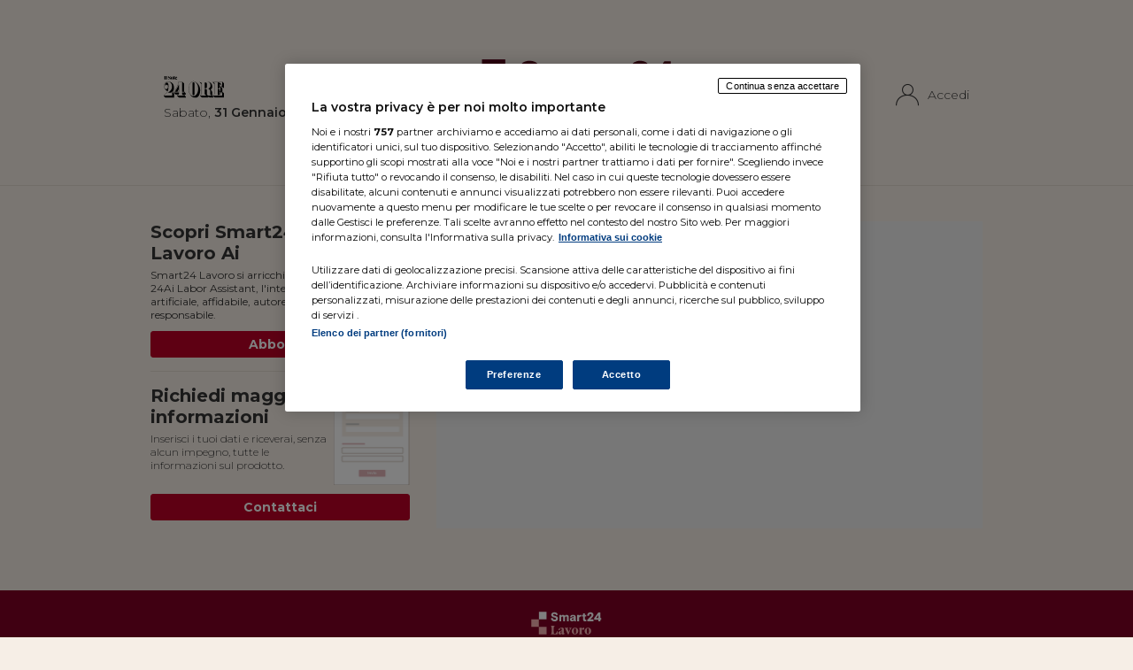

--- FILE ---
content_type: text/html
request_url: https://players.brightcove.net/1231248584001/default_default/index.html?videoId=6370831200112
body_size: 295860
content:
<!DOCTYPE html>
<html lang="" class="bc-iframe">
<head>
    <meta charset="utf-8">
    <title></title>
    <meta name="viewport" content="user-scalable=0, width=device-width, maximum-scale=1">
    <meta http-equiv="X-UA-Compatible" content="IE=edge">

    <link rel="icon" href="data:;base64,iVBORw0KGgo=">

        <style class="bc-style-vjs">
            .vjs-svg-icon{display:inline-block;background-repeat:no-repeat;background-position:center;fill:currentColor;height:1.8em;width:1.8em}.vjs-svg-icon:before{content:none!important}.vjs-control:focus .vjs-svg-icon,.vjs-svg-icon:hover{filter:drop-shadow(0 0 .25em #fff)}.video-js .vjs-big-play-button .vjs-icon-placeholder:before,.video-js .vjs-modal-dialog,.vjs-button>.vjs-icon-placeholder:before,.vjs-modal-dialog .vjs-modal-dialog-content{position:absolute;top:0;left:0;width:100%;height:100%}.video-js .vjs-big-play-button .vjs-icon-placeholder:before,.vjs-button>.vjs-icon-placeholder:before{text-align:center}@font-face{font-family:VideoJS;src:url([data-uri]) format("woff");font-weight:400;font-style:normal}.video-js .vjs-big-play-button .vjs-icon-placeholder:before,.video-js .vjs-play-control .vjs-icon-placeholder,.vjs-icon-play{font-family:VideoJS;font-weight:400;font-style:normal}.video-js .vjs-big-play-button .vjs-icon-placeholder:before,.video-js .vjs-play-control .vjs-icon-placeholder:before,.vjs-icon-play:before{content:"\f101"}.vjs-icon-play-circle{font-family:VideoJS;font-weight:400;font-style:normal}.vjs-icon-play-circle:before{content:"\f102"}.video-js .vjs-play-control.vjs-playing .vjs-icon-placeholder,.vjs-icon-pause{font-family:VideoJS;font-weight:400;font-style:normal}.video-js .vjs-play-control.vjs-playing .vjs-icon-placeholder:before,.vjs-icon-pause:before{content:"\f103"}.video-js .vjs-mute-control.vjs-vol-0 .vjs-icon-placeholder,.vjs-icon-volume-mute{font-family:VideoJS;font-weight:400;font-style:normal}.video-js .vjs-mute-control.vjs-vol-0 .vjs-icon-placeholder:before,.vjs-icon-volume-mute:before{content:"\f104"}.video-js .vjs-mute-control.vjs-vol-1 .vjs-icon-placeholder,.vjs-icon-volume-low{font-family:VideoJS;font-weight:400;font-style:normal}.video-js .vjs-mute-control.vjs-vol-1 .vjs-icon-placeholder:before,.vjs-icon-volume-low:before{content:"\f105"}.video-js .vjs-mute-control.vjs-vol-2 .vjs-icon-placeholder,.vjs-icon-volume-mid{font-family:VideoJS;font-weight:400;font-style:normal}.video-js .vjs-mute-control.vjs-vol-2 .vjs-icon-placeholder:before,.vjs-icon-volume-mid:before{content:"\f106"}.video-js .vjs-mute-control .vjs-icon-placeholder,.vjs-icon-volume-high{font-family:VideoJS;font-weight:400;font-style:normal}.video-js .vjs-mute-control .vjs-icon-placeholder:before,.vjs-icon-volume-high:before{content:"\f107"}.video-js .vjs-fullscreen-control .vjs-icon-placeholder,.vjs-icon-fullscreen-enter{font-family:VideoJS;font-weight:400;font-style:normal}.video-js .vjs-fullscreen-control .vjs-icon-placeholder:before,.vjs-icon-fullscreen-enter:before{content:"\f108"}.video-js.vjs-fullscreen .vjs-fullscreen-control .vjs-icon-placeholder,.vjs-icon-fullscreen-exit{font-family:VideoJS;font-weight:400;font-style:normal}.video-js.vjs-fullscreen .vjs-fullscreen-control .vjs-icon-placeholder:before,.vjs-icon-fullscreen-exit:before{content:"\f109"}.vjs-icon-spinner{font-family:VideoJS;font-weight:400;font-style:normal}.vjs-icon-spinner:before{content:"\f10a"}.video-js .vjs-subs-caps-button .vjs-icon-placeholder,.video-js .vjs-subtitles-button .vjs-icon-placeholder,.video-js.video-js:lang(en-AU) .vjs-subs-caps-button .vjs-icon-placeholder,.video-js.video-js:lang(en-GB) .vjs-subs-caps-button .vjs-icon-placeholder,.video-js.video-js:lang(en-IE) .vjs-subs-caps-button .vjs-icon-placeholder,.video-js.video-js:lang(en-NZ) .vjs-subs-caps-button .vjs-icon-placeholder,.vjs-icon-subtitles{font-family:VideoJS;font-weight:400;font-style:normal}.video-js .vjs-subs-caps-button .vjs-icon-placeholder:before,.video-js .vjs-subtitles-button .vjs-icon-placeholder:before,.video-js.video-js:lang(en-AU) .vjs-subs-caps-button .vjs-icon-placeholder:before,.video-js.video-js:lang(en-GB) .vjs-subs-caps-button .vjs-icon-placeholder:before,.video-js.video-js:lang(en-IE) .vjs-subs-caps-button .vjs-icon-placeholder:before,.video-js.video-js:lang(en-NZ) .vjs-subs-caps-button .vjs-icon-placeholder:before,.vjs-icon-subtitles:before{content:"\f10b"}.video-js .vjs-captions-button .vjs-icon-placeholder,.video-js:lang(en) .vjs-subs-caps-button .vjs-icon-placeholder,.video-js:lang(fr-CA) .vjs-subs-caps-button .vjs-icon-placeholder,.vjs-icon-captions{font-family:VideoJS;font-weight:400;font-style:normal}.video-js .vjs-captions-button .vjs-icon-placeholder:before,.video-js:lang(en) .vjs-subs-caps-button .vjs-icon-placeholder:before,.video-js:lang(fr-CA) .vjs-subs-caps-button .vjs-icon-placeholder:before,.vjs-icon-captions:before{content:"\f10c"}.vjs-icon-hd{font-family:VideoJS;font-weight:400;font-style:normal}.vjs-icon-hd:before{content:"\f10d"}.video-js .vjs-chapters-button .vjs-icon-placeholder,.vjs-icon-chapters{font-family:VideoJS;font-weight:400;font-style:normal}.video-js .vjs-chapters-button .vjs-icon-placeholder:before,.vjs-icon-chapters:before{content:"\f10e"}.vjs-icon-downloading{font-family:VideoJS;font-weight:400;font-style:normal}.vjs-icon-downloading:before{content:"\f10f"}.vjs-icon-file-download{font-family:VideoJS;font-weight:400;font-style:normal}.vjs-icon-file-download:before{content:"\f110"}.vjs-icon-file-download-done{font-family:VideoJS;font-weight:400;font-style:normal}.vjs-icon-file-download-done:before{content:"\f111"}.vjs-icon-file-download-off{font-family:VideoJS;font-weight:400;font-style:normal}.vjs-icon-file-download-off:before{content:"\f112"}.vjs-icon-share{font-family:VideoJS;font-weight:400;font-style:normal}.vjs-icon-share:before{content:"\f113"}.vjs-icon-cog{font-family:VideoJS;font-weight:400;font-style:normal}.vjs-icon-cog:before{content:"\f114"}.vjs-icon-square{font-family:VideoJS;font-weight:400;font-style:normal}.vjs-icon-square:before{content:"\f115"}.video-js .vjs-play-progress,.video-js .vjs-volume-level,.vjs-icon-circle,.vjs-seek-to-live-control .vjs-icon-placeholder{font-family:VideoJS;font-weight:400;font-style:normal}.video-js .vjs-play-progress:before,.video-js .vjs-volume-level:before,.vjs-icon-circle:before,.vjs-seek-to-live-control .vjs-icon-placeholder:before{content:"\f116"}.vjs-icon-circle-outline{font-family:VideoJS;font-weight:400;font-style:normal}.vjs-icon-circle-outline:before{content:"\f117"}.vjs-icon-circle-inner-circle{font-family:VideoJS;font-weight:400;font-style:normal}.vjs-icon-circle-inner-circle:before{content:"\f118"}.video-js .vjs-control.vjs-close-button .vjs-icon-placeholder,.vjs-icon-cancel{font-family:VideoJS;font-weight:400;font-style:normal}.video-js .vjs-control.vjs-close-button .vjs-icon-placeholder:before,.vjs-icon-cancel:before{content:"\f119"}.vjs-icon-repeat{font-family:VideoJS;font-weight:400;font-style:normal}.vjs-icon-repeat:before{content:"\f11a"}.video-js .vjs-play-control.vjs-ended .vjs-icon-placeholder,.vjs-icon-replay{font-family:VideoJS;font-weight:400;font-style:normal}.video-js .vjs-play-control.vjs-ended .vjs-icon-placeholder:before,.vjs-icon-replay:before{content:"\f11b"}.video-js .vjs-skip-backward-5 .vjs-icon-placeholder,.vjs-icon-replay-5{font-family:VideoJS;font-weight:400;font-style:normal}.video-js .vjs-skip-backward-5 .vjs-icon-placeholder:before,.vjs-icon-replay-5:before{content:"\f11c"}.video-js .vjs-skip-backward-10 .vjs-icon-placeholder,.vjs-icon-replay-10{font-family:VideoJS;font-weight:400;font-style:normal}.video-js .vjs-skip-backward-10 .vjs-icon-placeholder:before,.vjs-icon-replay-10:before{content:"\f11d"}.video-js .vjs-skip-backward-30 .vjs-icon-placeholder,.vjs-icon-replay-30{font-family:VideoJS;font-weight:400;font-style:normal}.video-js .vjs-skip-backward-30 .vjs-icon-placeholder:before,.vjs-icon-replay-30:before{content:"\f11e"}.video-js .vjs-skip-forward-5 .vjs-icon-placeholder,.vjs-icon-forward-5{font-family:VideoJS;font-weight:400;font-style:normal}.video-js .vjs-skip-forward-5 .vjs-icon-placeholder:before,.vjs-icon-forward-5:before{content:"\f11f"}.video-js .vjs-skip-forward-10 .vjs-icon-placeholder,.vjs-icon-forward-10{font-family:VideoJS;font-weight:400;font-style:normal}.video-js .vjs-skip-forward-10 .vjs-icon-placeholder:before,.vjs-icon-forward-10:before{content:"\f120"}.video-js .vjs-skip-forward-30 .vjs-icon-placeholder,.vjs-icon-forward-30{font-family:VideoJS;font-weight:400;font-style:normal}.video-js .vjs-skip-forward-30 .vjs-icon-placeholder:before,.vjs-icon-forward-30:before{content:"\f121"}.video-js .vjs-audio-button .vjs-icon-placeholder,.vjs-icon-audio{font-family:VideoJS;font-weight:400;font-style:normal}.video-js .vjs-audio-button .vjs-icon-placeholder:before,.vjs-icon-audio:before{content:"\f122"}.vjs-icon-next-item{font-family:VideoJS;font-weight:400;font-style:normal}.vjs-icon-next-item:before{content:"\f123"}.vjs-icon-previous-item{font-family:VideoJS;font-weight:400;font-style:normal}.vjs-icon-previous-item:before{content:"\f124"}.vjs-icon-shuffle{font-family:VideoJS;font-weight:400;font-style:normal}.vjs-icon-shuffle:before{content:"\f125"}.vjs-icon-cast{font-family:VideoJS;font-weight:400;font-style:normal}.vjs-icon-cast:before{content:"\f126"}.video-js .vjs-picture-in-picture-control .vjs-icon-placeholder,.vjs-icon-picture-in-picture-enter{font-family:VideoJS;font-weight:400;font-style:normal}.video-js .vjs-picture-in-picture-control .vjs-icon-placeholder:before,.vjs-icon-picture-in-picture-enter:before{content:"\f127"}.video-js.vjs-picture-in-picture .vjs-picture-in-picture-control .vjs-icon-placeholder,.vjs-icon-picture-in-picture-exit{font-family:VideoJS;font-weight:400;font-style:normal}.video-js.vjs-picture-in-picture .vjs-picture-in-picture-control .vjs-icon-placeholder:before,.vjs-icon-picture-in-picture-exit:before{content:"\f128"}.vjs-icon-facebook{font-family:VideoJS;font-weight:400;font-style:normal}.vjs-icon-facebook:before{content:"\f129"}.vjs-icon-linkedin{font-family:VideoJS;font-weight:400;font-style:normal}.vjs-icon-linkedin:before{content:"\f12a"}.vjs-icon-twitter{font-family:VideoJS;font-weight:400;font-style:normal}.vjs-icon-twitter:before{content:"\f12b"}.vjs-icon-tumblr{font-family:VideoJS;font-weight:400;font-style:normal}.vjs-icon-tumblr:before{content:"\f12c"}.vjs-icon-pinterest{font-family:VideoJS;font-weight:400;font-style:normal}.vjs-icon-pinterest:before{content:"\f12d"}.video-js .vjs-descriptions-button .vjs-icon-placeholder,.vjs-icon-audio-description{font-family:VideoJS;font-weight:400;font-style:normal}.video-js .vjs-descriptions-button .vjs-icon-placeholder:before,.vjs-icon-audio-description:before{content:"\f12e"}.video-js{display:inline-block;vertical-align:top;box-sizing:border-box;color:#fff;background-color:#000;position:relative;padding:0;font-size:10px;line-height:1;font-weight:400;font-style:normal;font-family:Arial,Helvetica,sans-serif;word-break:initial}.video-js:-moz-full-screen{position:absolute}.video-js:-webkit-full-screen{width:100%!important;height:100%!important}.video-js[tabindex="-1"]{outline:0}.video-js *,.video-js :after,.video-js :before{box-sizing:inherit}.video-js ul{font-family:inherit;font-size:inherit;line-height:inherit;list-style-position:outside;margin-left:0;margin-right:0;margin-top:0;margin-bottom:0}.video-js.vjs-1-1,.video-js.vjs-16-9,.video-js.vjs-4-3,.video-js.vjs-9-16,.video-js.vjs-fluid{width:100%;max-width:100%}.video-js.vjs-1-1:not(.vjs-audio-only-mode),.video-js.vjs-16-9:not(.vjs-audio-only-mode),.video-js.vjs-4-3:not(.vjs-audio-only-mode),.video-js.vjs-9-16:not(.vjs-audio-only-mode),.video-js.vjs-fluid:not(.vjs-audio-only-mode){height:0}.video-js.vjs-16-9:not(.vjs-audio-only-mode){padding-top:56.25%}.video-js.vjs-4-3:not(.vjs-audio-only-mode){padding-top:75%}.video-js.vjs-9-16:not(.vjs-audio-only-mode){padding-top:177.7777777778%}.video-js.vjs-1-1:not(.vjs-audio-only-mode){padding-top:100%}.video-js.vjs-fill:not(.vjs-audio-only-mode){width:100%;height:100%}.video-js .vjs-tech{position:absolute;top:0;left:0;width:100%;height:100%}.video-js.vjs-audio-only-mode .vjs-tech{display:none}body.vjs-full-window,body.vjs-pip-window{padding:0;margin:0;height:100%}.vjs-full-window .video-js.vjs-fullscreen,body.vjs-pip-window .video-js{position:fixed;overflow:hidden;z-index:1000;left:0;top:0;bottom:0;right:0}.video-js.vjs-fullscreen:not(.vjs-ios-native-fs),body.vjs-pip-window .video-js{width:100%!important;height:100%!important;padding-top:0!important;display:block}.video-js.vjs-fullscreen.vjs-user-inactive{cursor:none}.vjs-pip-container .vjs-pip-text{position:absolute;bottom:10%;font-size:2em;background-color:rgba(0,0,0,.7);padding:.5em;text-align:center;width:100%}.vjs-layout-small.vjs-pip-container .vjs-pip-text,.vjs-layout-tiny.vjs-pip-container .vjs-pip-text,.vjs-layout-x-small.vjs-pip-container .vjs-pip-text{bottom:0;font-size:1.4em}.vjs-hidden{display:none!important}.vjs-disabled{opacity:.5;cursor:default}.video-js .vjs-offscreen{height:1px;left:-9999px;position:absolute;top:0;width:1px}.vjs-lock-showing{display:block!important;opacity:1!important;visibility:visible!important}.vjs-no-js{padding:20px;color:#fff;background-color:#000;font-size:18px;font-family:Arial,Helvetica,sans-serif;text-align:center;width:300px;height:150px;margin:0 auto}.vjs-no-js a,.vjs-no-js a:visited{color:#66a8cc}.video-js .vjs-big-play-button{font-size:3em;line-height:1.5em;height:1.63332em;width:3em;display:block;position:absolute;top:50%;left:50%;padding:0;margin-top:-.81666em;margin-left:-1.5em;cursor:pointer;opacity:1;border:.06666em solid #fff;background-color:#2b333f;background-color:rgba(43,51,63,.7);border-radius:.3em;transition:all .4s}.vjs-big-play-button .vjs-svg-icon{width:1em;height:1em;position:absolute;top:50%;left:50%;line-height:1;transform:translate(-50%,-50%)}.video-js .vjs-big-play-button:focus,.video-js:hover .vjs-big-play-button{border-color:#fff;background-color:rgb(114.9141509434,132.7028301887,159.3858490566);background-color:rgba(114.9141509434,132.7028301887,159.3858490566,.5);transition:all 0s}.vjs-controls-disabled .vjs-big-play-button,.vjs-error .vjs-big-play-button,.vjs-has-started .vjs-big-play-button,.vjs-using-native-controls .vjs-big-play-button{display:none}.vjs-has-started.vjs-paused.vjs-show-big-play-button-on-pause:not(.vjs-seeking,.vjs-scrubbing,.vjs-error) .vjs-big-play-button{display:block}.video-js button{background:0 0;border:none;color:inherit;display:inline-block;font-size:inherit;line-height:inherit;text-transform:none;text-decoration:none;transition:none;-webkit-appearance:none;-moz-appearance:none;appearance:none}.video-js.vjs-spatial-navigation-enabled .vjs-button:focus{outline:.0625em solid #fff;box-shadow:none}.vjs-control .vjs-button{width:100%;height:100%}.video-js .vjs-control.vjs-close-button{cursor:pointer;height:3em;position:absolute;right:0;top:.5em;z-index:2}.video-js .vjs-modal-dialog{background:rgba(0,0,0,.8);background:linear-gradient(180deg,rgba(0,0,0,.8),rgba(255,255,255,0));overflow:auto}.video-js .vjs-modal-dialog>*{box-sizing:border-box}.vjs-modal-dialog .vjs-modal-dialog-content{font-size:1.2em;line-height:1.5;padding:20px 24px;z-index:1}.vjs-menu-button{cursor:pointer}.vjs-menu-button.vjs-disabled{cursor:default}.vjs-workinghover .vjs-menu-button.vjs-disabled:hover .vjs-menu{display:none}.vjs-menu .vjs-menu-content{display:block;padding:0;margin:0;font-family:Arial,Helvetica,sans-serif;overflow:auto}.vjs-menu .vjs-menu-content>*{box-sizing:border-box}.vjs-scrubbing .vjs-control.vjs-menu-button:hover .vjs-menu{display:none}.vjs-menu li{display:flex;justify-content:center;list-style:none;margin:0;padding:.2em 0;line-height:1.4em;font-size:1.2em;text-align:center;text-transform:lowercase}.js-focus-visible .vjs-menu li.vjs-menu-item:hover,.vjs-menu li.vjs-menu-item:focus,.vjs-menu li.vjs-menu-item:hover{background-color:rgb(114.9141509434,132.7028301887,159.3858490566);background-color:rgba(114.9141509434,132.7028301887,159.3858490566,.5)}.js-focus-visible .vjs-menu li.vjs-selected:hover,.vjs-menu li.vjs-selected,.vjs-menu li.vjs-selected:focus,.vjs-menu li.vjs-selected:hover{background-color:#fff;color:#2b333f}.js-focus-visible .vjs-menu li.vjs-selected:hover .vjs-svg-icon,.vjs-menu li.vjs-selected .vjs-svg-icon,.vjs-menu li.vjs-selected:focus .vjs-svg-icon,.vjs-menu li.vjs-selected:hover .vjs-svg-icon{fill:#000}.js-focus-visible .vjs-menu :not(.vjs-selected):focus:not(.focus-visible),.video-js .vjs-menu :not(.vjs-selected):focus:not(:focus-visible){background:0 0}.vjs-menu li.vjs-menu-title{text-align:center;text-transform:uppercase;font-size:1em;line-height:2em;padding:0;margin:0 0 .3em 0;font-weight:700;cursor:default}.vjs-menu-button-popup .vjs-menu{display:none;position:absolute;bottom:0;width:10em;left:-3em;height:0;margin-bottom:1.5em;border-top-color:rgba(43,51,63,.7)}.vjs-pip-window .vjs-menu-button-popup .vjs-menu{left:unset;right:1em}.vjs-menu-button-popup .vjs-menu .vjs-menu-content{background-color:#2b333f;background-color:rgba(43,51,63,.7);position:absolute;width:100%;bottom:1.5em;max-height:15em}.vjs-layout-tiny .vjs-menu-button-popup .vjs-menu .vjs-menu-content,.vjs-layout-x-small .vjs-menu-button-popup .vjs-menu .vjs-menu-content{max-height:5em}.vjs-layout-small .vjs-menu-button-popup .vjs-menu .vjs-menu-content{max-height:10em}.vjs-layout-medium .vjs-menu-button-popup .vjs-menu .vjs-menu-content{max-height:14em}.vjs-layout-huge .vjs-menu-button-popup .vjs-menu .vjs-menu-content,.vjs-layout-large .vjs-menu-button-popup .vjs-menu .vjs-menu-content,.vjs-layout-x-large .vjs-menu-button-popup .vjs-menu .vjs-menu-content{max-height:25em}.vjs-menu-button-popup .vjs-menu.vjs-lock-showing,.vjs-workinghover .vjs-menu-button-popup.vjs-hover .vjs-menu{display:block}.video-js .vjs-menu-button-inline{transition:all .4s;overflow:hidden}.video-js .vjs-menu-button-inline:before{width:2.222222222em}.video-js .vjs-menu-button-inline.vjs-slider-active,.video-js .vjs-menu-button-inline:focus,.video-js .vjs-menu-button-inline:hover{width:12em}.vjs-menu-button-inline .vjs-menu{opacity:0;height:100%;width:auto;position:absolute;left:4em;top:0;padding:0;margin:0;transition:all .4s}.vjs-menu-button-inline.vjs-slider-active .vjs-menu,.vjs-menu-button-inline:focus .vjs-menu,.vjs-menu-button-inline:hover .vjs-menu{display:block;opacity:1}.vjs-menu-button-inline .vjs-menu-content{width:auto;height:100%;margin:0;overflow:hidden}.video-js .vjs-control-bar{display:none;width:100%;position:absolute;bottom:0;left:0;right:0;height:3em;background-color:#2b333f;background-color:rgba(43,51,63,.7)}.video-js.vjs-spatial-navigation-enabled .vjs-control-bar{gap:1px}.video-js:not(.vjs-controls-disabled,.vjs-using-native-controls,.vjs-error) .vjs-control-bar.vjs-lock-showing{display:flex!important}.vjs-audio-only-mode .vjs-control-bar,.vjs-has-started .vjs-control-bar{display:flex;visibility:visible;opacity:1;transition:visibility .1s,opacity .1s}.vjs-has-started.vjs-user-inactive.vjs-playing .vjs-control-bar{visibility:visible;opacity:0;pointer-events:none;transition:visibility 1s,opacity 1s}.vjs-controls-disabled .vjs-control-bar,.vjs-error .vjs-control-bar,.vjs-using-native-controls .vjs-control-bar{display:none!important}.vjs-audio-only-mode.vjs-has-started.vjs-user-inactive.vjs-playing .vjs-control-bar,.vjs-audio.vjs-has-started.vjs-user-inactive.vjs-playing .vjs-control-bar{opacity:1;visibility:visible;pointer-events:auto}.video-js .vjs-control{position:relative;text-align:center;margin:0;padding:0;height:100%;width:4em;flex:none}.video-js .vjs-control.vjs-visible-text{width:auto;padding-left:1em;padding-right:1em}.vjs-button>.vjs-icon-placeholder:before{font-size:1.8em;line-height:1.67}.vjs-button>.vjs-icon-placeholder{display:block}.vjs-button>.vjs-svg-icon{display:inline-block}.video-js .vjs-control:focus,.video-js .vjs-control:focus:before,.video-js .vjs-control:hover:before{text-shadow:0 0 1em #fff}.video-js :not(.vjs-visible-text)>.vjs-control-text{border:0;clip:rect(0 0 0 0);height:1px;overflow:hidden;padding:0;position:absolute;width:1px}.video-js .vjs-custom-control-spacer{display:none}.video-js .vjs-progress-control{cursor:pointer;flex:auto;display:flex;align-items:center;min-width:4em;touch-action:none}.video-js .vjs-progress-control.disabled{cursor:default}.vjs-live .vjs-progress-control{display:none}.vjs-liveui .vjs-progress-control{display:flex;align-items:center}.video-js .vjs-progress-holder{flex:auto;transition:all .2s;height:.3em}.video-js .vjs-progress-control .vjs-progress-holder{margin:0 10px}.video-js .vjs-progress-control:hover .vjs-progress-holder,.video-js.vjs-scrubbing.vjs-touch-enabled .vjs-progress-control .vjs-progress-holder{font-size:1.6666666667em}.video-js .vjs-progress-control:hover .vjs-progress-holder.disabled{font-size:1em}.video-js .vjs-progress-holder .vjs-load-progress,.video-js .vjs-progress-holder .vjs-load-progress div,.video-js .vjs-progress-holder .vjs-play-progress{position:absolute;display:block;height:100%;margin:0;padding:0;width:0}.video-js .vjs-play-progress{background-color:#fff}.video-js .vjs-play-progress:before{font-size:.9em;position:absolute;right:-.5em;line-height:.35em;z-index:1}.vjs-svg-icons-enabled .vjs-play-progress:before{content:none!important}.vjs-play-progress .vjs-svg-icon{position:absolute;top:-.35em;right:-.4em;width:.9em;height:.9em;pointer-events:none;line-height:.15em;z-index:1}.video-js .vjs-load-progress{background:rgba(114.9141509434,132.7028301887,159.3858490566,.5)}.video-js .vjs-load-progress div{background:rgba(114.9141509434,132.7028301887,159.3858490566,.75)}.video-js .vjs-time-tooltip{background-color:#fff;background-color:rgba(255,255,255,.8);border-radius:.3em;color:#000;float:right;font-family:Arial,Helvetica,sans-serif;font-size:1em;padding:6px 8px 8px 8px;pointer-events:none;position:absolute;top:-3.4em;visibility:hidden;z-index:1}.video-js .vjs-progress-holder:focus .vjs-time-tooltip{display:none}.video-js .vjs-progress-control:hover .vjs-progress-holder:focus .vjs-time-tooltip,.video-js .vjs-progress-control:hover .vjs-time-tooltip,.video-js.vjs-scrubbing.vjs-touch-enabled .vjs-progress-control .vjs-time-tooltip{display:block;font-size:.6em;visibility:visible}.video-js .vjs-progress-control.disabled:hover .vjs-time-tooltip{font-size:1em}.video-js .vjs-progress-control .vjs-mouse-display{display:none;position:absolute;width:1px;height:100%;background-color:#000;z-index:1}.video-js .vjs-progress-control:hover .vjs-mouse-display{display:block}.video-js.vjs-scrubbing.vjs-touch-enabled .vjs-progress-control .vjs-mouse-display{display:block}.video-js.vjs-touch-enabled:not(.vjs-scrubbing) .vjs-progress-control .vjs-mouse-display,.video-js.vjs-user-inactive .vjs-progress-control .vjs-mouse-display{visibility:hidden;opacity:0;transition:visibility 1s,opacity 1s}.vjs-mouse-display .vjs-time-tooltip{color:#fff;background-color:#000;background-color:rgba(0,0,0,.8)}.video-js .vjs-slider{position:relative;cursor:pointer;padding:0;margin:0 .45em 0 .45em;-webkit-touch-callout:none;-webkit-user-select:none;-moz-user-select:none;user-select:none;background-color:rgb(114.9141509434,132.7028301887,159.3858490566);background-color:rgba(114.9141509434,132.7028301887,159.3858490566,.5)}.video-js .vjs-slider.disabled{cursor:default}.video-js .vjs-slider:focus{text-shadow:0 0 1em #fff;box-shadow:0 0 1em #fff}.video-js.vjs-spatial-navigation-enabled .vjs-slider:focus{outline:.0625em solid #fff}.video-js .vjs-mute-control{cursor:pointer;flex:none}.video-js .vjs-volume-control{cursor:pointer;margin-right:1em;display:flex}.video-js .vjs-volume-control.vjs-volume-horizontal{width:5em}.video-js .vjs-volume-panel .vjs-volume-control{visibility:visible;opacity:0;width:1px;height:1px;margin-left:-1px}.video-js .vjs-volume-panel{transition:width 1s}.video-js .vjs-volume-panel .vjs-volume-control.vjs-slider-active,.video-js .vjs-volume-panel .vjs-volume-control:active,.video-js .vjs-volume-panel.vjs-hover .vjs-mute-control~.vjs-volume-control,.video-js .vjs-volume-panel.vjs-hover .vjs-volume-control,.video-js .vjs-volume-panel:active .vjs-volume-control,.video-js .vjs-volume-panel:focus .vjs-volume-control{visibility:visible;opacity:1;position:relative;transition:visibility .1s,opacity .1s,height .1s,width .1s,left 0s,top 0s}.video-js .vjs-volume-panel .vjs-volume-control.vjs-slider-active.vjs-volume-horizontal,.video-js .vjs-volume-panel .vjs-volume-control:active.vjs-volume-horizontal,.video-js .vjs-volume-panel.vjs-hover .vjs-mute-control~.vjs-volume-control.vjs-volume-horizontal,.video-js .vjs-volume-panel.vjs-hover .vjs-volume-control.vjs-volume-horizontal,.video-js .vjs-volume-panel:active .vjs-volume-control.vjs-volume-horizontal,.video-js .vjs-volume-panel:focus .vjs-volume-control.vjs-volume-horizontal{width:5em;height:3em;margin-right:0}.video-js .vjs-volume-panel .vjs-volume-control.vjs-slider-active.vjs-volume-vertical,.video-js .vjs-volume-panel .vjs-volume-control:active.vjs-volume-vertical,.video-js .vjs-volume-panel.vjs-hover .vjs-mute-control~.vjs-volume-control.vjs-volume-vertical,.video-js .vjs-volume-panel.vjs-hover .vjs-volume-control.vjs-volume-vertical,.video-js .vjs-volume-panel:active .vjs-volume-control.vjs-volume-vertical,.video-js .vjs-volume-panel:focus .vjs-volume-control.vjs-volume-vertical{left:-3.5em;transition:left 0s}.video-js .vjs-volume-panel.vjs-volume-panel-horizontal.vjs-hover,.video-js .vjs-volume-panel.vjs-volume-panel-horizontal.vjs-slider-active,.video-js .vjs-volume-panel.vjs-volume-panel-horizontal:active{width:10em;transition:width .1s}.video-js .vjs-volume-panel.vjs-volume-panel-horizontal.vjs-mute-toggle-only{width:4em}.video-js .vjs-volume-panel .vjs-volume-control.vjs-volume-vertical{height:8em;width:3em;left:-3000em;transition:visibility 1s,opacity 1s,height 1s 1s,width 1s 1s,left 1s 1s,top 1s 1s}.video-js .vjs-volume-panel .vjs-volume-control.vjs-volume-horizontal{transition:visibility 1s,opacity 1s,height 1s 1s,width 1s,left 1s 1s,top 1s 1s}.video-js .vjs-volume-panel{display:flex}.video-js .vjs-volume-bar{margin:1.35em .45em}.vjs-volume-bar.vjs-slider-horizontal{width:5em;height:.3em}.vjs-volume-bar.vjs-slider-vertical{width:.3em;height:5em;margin:1.35em auto}.video-js .vjs-volume-level{position:absolute;bottom:0;left:0;background-color:#fff}.video-js .vjs-volume-level:before{position:absolute;font-size:.9em;z-index:1}.vjs-slider-vertical .vjs-volume-level{width:.3em}.vjs-slider-vertical .vjs-volume-level:before{top:-.5em;left:-.3em;z-index:1}.vjs-svg-icons-enabled .vjs-volume-level:before{content:none}.vjs-volume-level .vjs-svg-icon{position:absolute;width:.9em;height:.9em;pointer-events:none;z-index:1}.vjs-slider-horizontal .vjs-volume-level{height:.3em}.vjs-slider-horizontal .vjs-volume-level:before{line-height:.35em;right:-.5em}.vjs-slider-horizontal .vjs-volume-level .vjs-svg-icon{right:-.3em;transform:translateY(-50%)}.vjs-slider-vertical .vjs-volume-level .vjs-svg-icon{top:-.55em;transform:translateX(-50%)}.video-js .vjs-volume-panel.vjs-volume-panel-vertical{width:4em}.vjs-volume-bar.vjs-slider-vertical .vjs-volume-level{height:100%}.vjs-volume-bar.vjs-slider-horizontal .vjs-volume-level{width:100%}.video-js .vjs-volume-vertical{width:3em;height:8em;bottom:8em;background-color:#2b333f;background-color:rgba(43,51,63,.7)}.video-js .vjs-volume-horizontal .vjs-menu{left:-2em}.video-js .vjs-volume-tooltip{background-color:#fff;background-color:rgba(255,255,255,.8);border-radius:.3em;color:#000;float:right;font-family:Arial,Helvetica,sans-serif;font-size:1em;padding:6px 8px 8px 8px;pointer-events:none;position:absolute;top:-3.4em;visibility:hidden;z-index:1}.video-js .vjs-volume-control:hover .vjs-progress-holder:focus .vjs-volume-tooltip,.video-js .vjs-volume-control:hover .vjs-volume-tooltip{display:block;font-size:1em;visibility:visible}.video-js .vjs-volume-vertical:hover .vjs-progress-holder:focus .vjs-volume-tooltip,.video-js .vjs-volume-vertical:hover .vjs-volume-tooltip{left:1em;top:-12px}.video-js .vjs-volume-control.disabled:hover .vjs-volume-tooltip{font-size:1em}.video-js .vjs-volume-control .vjs-mouse-display{display:none;position:absolute;width:100%;height:1px;background-color:#000;z-index:1}.video-js .vjs-volume-horizontal .vjs-mouse-display{width:1px;height:100%}.video-js .vjs-volume-control:hover .vjs-mouse-display{display:block}.video-js.vjs-user-inactive .vjs-volume-control .vjs-mouse-display{visibility:hidden;opacity:0;transition:visibility 1s,opacity 1s}.vjs-mouse-display .vjs-volume-tooltip{color:#fff;background-color:#000;background-color:rgba(0,0,0,.8)}.vjs-poster{display:inline-block;vertical-align:middle;cursor:pointer;margin:0;padding:0;position:absolute;top:0;right:0;bottom:0;left:0;height:100%}.vjs-has-started .vjs-poster,.vjs-using-native-controls .vjs-poster{display:none}.vjs-audio.vjs-has-started .vjs-poster,.vjs-has-started.vjs-audio-poster-mode .vjs-poster,.vjs-pip-container.vjs-has-started .vjs-poster{display:block}.vjs-poster img{width:100%;height:100%;object-fit:contain}.video-js .vjs-live-control{display:flex;align-items:flex-start;flex:auto;font-size:1em;line-height:3em}.video-js.vjs-liveui .vjs-live-control,.video-js:not(.vjs-live) .vjs-live-control{display:none}.video-js .vjs-seek-to-live-control{align-items:center;cursor:pointer;flex:none;display:inline-flex;height:100%;padding-left:.5em;padding-right:.5em;font-size:1em;line-height:3em;width:auto;min-width:4em}.video-js.vjs-live:not(.vjs-liveui) .vjs-seek-to-live-control,.video-js:not(.vjs-live) .vjs-seek-to-live-control{display:none}.vjs-seek-to-live-control.vjs-control.vjs-at-live-edge{cursor:auto}.vjs-seek-to-live-control .vjs-icon-placeholder{margin-right:.5em;color:#888}.vjs-svg-icons-enabled .vjs-seek-to-live-control{line-height:0}.vjs-seek-to-live-control .vjs-svg-icon{width:1em;height:1em;pointer-events:none;fill:#888}.vjs-seek-to-live-control.vjs-control.vjs-at-live-edge .vjs-icon-placeholder{color:red}.vjs-seek-to-live-control.vjs-control.vjs-at-live-edge .vjs-svg-icon{fill:red}.video-js .vjs-time-control{flex:none;font-size:1em;line-height:3em;min-width:2em;width:auto;padding-left:1em;padding-right:1em}.video-js .vjs-current-time,.video-js .vjs-duration,.vjs-live .vjs-time-control,.vjs-live .vjs-time-divider{display:none}.vjs-time-divider{display:none;line-height:3em}.vjs-normalise-time-controls:not(.vjs-live) .vjs-time-control{display:flex}.video-js .vjs-play-control{cursor:pointer}.video-js .vjs-play-control .vjs-icon-placeholder{flex:none}.vjs-text-track-display{position:absolute;bottom:3em;left:0;right:0;top:0;pointer-events:none}.vjs-error .vjs-text-track-display{display:none}.video-js.vjs-controls-disabled .vjs-text-track-display,.video-js.vjs-user-inactive.vjs-playing .vjs-text-track-display{bottom:1em}.video-js .vjs-text-track{font-size:1.4em;text-align:center;margin-bottom:.1em}.vjs-subtitles{color:#fff}.vjs-captions{color:#fc6}.vjs-tt-cue{display:block}video::-webkit-media-text-track-display{transform:translateY(-3em)}.video-js.vjs-controls-disabled video::-webkit-media-text-track-display,.video-js.vjs-user-inactive.vjs-playing video::-webkit-media-text-track-display{transform:translateY(-1.5em)}.video-js.vjs-force-center-align-cues .vjs-text-track-cue{text-align:center!important;width:80%!important}@supports not (inset:10px){.video-js .vjs-text-track-display>div{top:0;right:0;bottom:0;left:0}}.video-js .vjs-picture-in-picture-control{cursor:pointer;flex:none}.video-js.vjs-audio-only-mode .vjs-picture-in-picture-control,.vjs-pip-window .vjs-picture-in-picture-control{display:none}.video-js .vjs-fullscreen-control{cursor:pointer;flex:none}.video-js.vjs-audio-only-mode .vjs-fullscreen-control,.vjs-pip-window .vjs-fullscreen-control{display:none}.vjs-playback-rate .vjs-playback-rate-value,.vjs-playback-rate>.vjs-menu-button{position:absolute;top:0;left:0;width:100%;height:100%}.vjs-playback-rate .vjs-playback-rate-value{pointer-events:none;font-size:1.5em;line-height:2;text-align:center}.vjs-playback-rate .vjs-menu{width:4em;left:0}.vjs-error .vjs-error-display .vjs-modal-dialog-content{font-size:1.4em;text-align:center}.vjs-loading-spinner{display:none;position:absolute;top:50%;left:50%;transform:translate(-50%,-50%);opacity:.85;text-align:left;border:.6em solid rgba(43,51,63,.7);box-sizing:border-box;background-clip:padding-box;width:5em;height:5em;border-radius:50%;visibility:hidden}.vjs-seeking .vjs-loading-spinner,.vjs-waiting .vjs-loading-spinner{display:flex;justify-content:center;align-items:center;animation:vjs-spinner-show 0s linear .3s forwards}.vjs-error .vjs-loading-spinner{display:none}.vjs-loading-spinner:after,.vjs-loading-spinner:before{content:"";position:absolute;box-sizing:inherit;width:inherit;height:inherit;border-radius:inherit;opacity:1;border:inherit;border-color:transparent;border-top-color:#fff}.vjs-seeking .vjs-loading-spinner:after,.vjs-seeking .vjs-loading-spinner:before,.vjs-waiting .vjs-loading-spinner:after,.vjs-waiting .vjs-loading-spinner:before{animation:vjs-spinner-spin 1.1s cubic-bezier(.6,.2,0,.8) infinite,vjs-spinner-fade 1.1s linear infinite}.vjs-seeking .vjs-loading-spinner:before,.vjs-waiting .vjs-loading-spinner:before{border-top-color:#fff}.vjs-seeking .vjs-loading-spinner:after,.vjs-waiting .vjs-loading-spinner:after{border-top-color:#fff;animation-delay:.44s}@keyframes vjs-spinner-show{to{visibility:visible}}@keyframes vjs-spinner-spin{100%{transform:rotate(360deg)}}@keyframes vjs-spinner-fade{0%{border-top-color:rgb(114.9141509434,132.7028301887,159.3858490566)}20%{border-top-color:rgb(114.9141509434,132.7028301887,159.3858490566)}35%{border-top-color:#fff}60%{border-top-color:rgb(114.9141509434,132.7028301887,159.3858490566)}100%{border-top-color:rgb(114.9141509434,132.7028301887,159.3858490566)}}.video-js.vjs-audio-only-mode .vjs-captions-button{display:none}.vjs-chapters-button .vjs-menu ul{width:24em}.video-js.vjs-audio-only-mode .vjs-descriptions-button{display:none}.vjs-subs-caps-button+.vjs-menu .vjs-captions-menu-item .vjs-svg-icon{width:1.5em;height:1.5em}.video-js .vjs-subs-caps-button+.vjs-menu .vjs-captions-menu-item .vjs-menu-item-text .vjs-icon-placeholder{vertical-align:middle;display:inline-block;margin-bottom:-.1em}.video-js .vjs-subs-caps-button+.vjs-menu .vjs-captions-menu-item .vjs-menu-item-text .vjs-icon-placeholder:before{font-family:VideoJS;content:"\f10c";font-size:1.5em;line-height:inherit}.video-js.vjs-audio-only-mode .vjs-subs-caps-button{display:none}.video-js .vjs-audio-button+.vjs-menu .vjs-descriptions-menu-item .vjs-menu-item-text .vjs-icon-placeholder,.video-js .vjs-audio-button+.vjs-menu .vjs-main-desc-menu-item .vjs-menu-item-text .vjs-icon-placeholder{vertical-align:middle;display:inline-block;margin-bottom:-.1em}.video-js .vjs-audio-button+.vjs-menu .vjs-descriptions-menu-item .vjs-menu-item-text .vjs-icon-placeholder:before,.video-js .vjs-audio-button+.vjs-menu .vjs-main-desc-menu-item .vjs-menu-item-text .vjs-icon-placeholder:before{font-family:VideoJS;content:" \f12e";font-size:1.5em;line-height:inherit}.video-js.vjs-layout-small .vjs-current-time,.video-js.vjs-layout-small .vjs-duration,.video-js.vjs-layout-small .vjs-playback-rate,.video-js.vjs-layout-small .vjs-remaining-time,.video-js.vjs-layout-small .vjs-time-divider,.video-js.vjs-layout-small .vjs-volume-control,.video-js.vjs-layout-tiny .vjs-current-time,.video-js.vjs-layout-tiny .vjs-duration,.video-js.vjs-layout-tiny .vjs-playback-rate,.video-js.vjs-layout-tiny .vjs-remaining-time,.video-js.vjs-layout-tiny .vjs-time-divider,.video-js.vjs-layout-tiny .vjs-volume-control,.video-js.vjs-layout-x-small .vjs-current-time,.video-js.vjs-layout-x-small .vjs-duration,.video-js.vjs-layout-x-small .vjs-playback-rate,.video-js.vjs-layout-x-small .vjs-remaining-time,.video-js.vjs-layout-x-small .vjs-time-divider,.video-js.vjs-layout-x-small .vjs-volume-control{display:none}.video-js.vjs-layout-small .vjs-volume-panel.vjs-volume-panel-horizontal.vjs-hover,.video-js.vjs-layout-small .vjs-volume-panel.vjs-volume-panel-horizontal.vjs-slider-active,.video-js.vjs-layout-small .vjs-volume-panel.vjs-volume-panel-horizontal:active,.video-js.vjs-layout-small .vjs-volume-panel.vjs-volume-panel-horizontal:hover,.video-js.vjs-layout-tiny .vjs-volume-panel.vjs-volume-panel-horizontal.vjs-hover,.video-js.vjs-layout-tiny .vjs-volume-panel.vjs-volume-panel-horizontal.vjs-slider-active,.video-js.vjs-layout-tiny .vjs-volume-panel.vjs-volume-panel-horizontal:active,.video-js.vjs-layout-tiny .vjs-volume-panel.vjs-volume-panel-horizontal:hover,.video-js.vjs-layout-x-small .vjs-volume-panel.vjs-volume-panel-horizontal.vjs-hover,.video-js.vjs-layout-x-small .vjs-volume-panel.vjs-volume-panel-horizontal.vjs-slider-active,.video-js.vjs-layout-x-small .vjs-volume-panel.vjs-volume-panel-horizontal:active,.video-js.vjs-layout-x-small .vjs-volume-panel.vjs-volume-panel-horizontal:hover{width:auto;width:initial}.video-js.vjs-layout-tiny .vjs-progress-control,.video-js.vjs-layout-x-small .vjs-progress-control{display:none}.video-js.vjs-layout-x-small .vjs-custom-control-spacer{flex:auto;display:block}.vjs-modal-dialog.vjs-text-track-settings{background-color:#2b333f;background-color:rgba(43,51,63,.75);color:#fff;height:70%}.vjs-spatial-navigation-enabled .vjs-modal-dialog.vjs-text-track-settings{height:80%}.vjs-error .vjs-text-track-settings{display:none}.vjs-text-track-settings .vjs-modal-dialog-content{display:table}.vjs-text-track-settings .vjs-track-settings-colors,.vjs-text-track-settings .vjs-track-settings-controls,.vjs-text-track-settings .vjs-track-settings-font{display:table-cell}.vjs-text-track-settings .vjs-track-settings-controls{text-align:right;vertical-align:bottom}@supports (display:grid){.vjs-text-track-settings .vjs-modal-dialog-content{display:grid;grid-template-columns:1fr 1fr;grid-template-rows:1fr;padding:20px 24px 0 24px}.vjs-track-settings-controls .vjs-default-button{margin-bottom:20px}.vjs-text-track-settings .vjs-track-settings-controls{grid-column:1/-1}.vjs-layout-small .vjs-text-track-settings .vjs-modal-dialog-content,.vjs-layout-tiny .vjs-text-track-settings .vjs-modal-dialog-content,.vjs-layout-x-small .vjs-text-track-settings .vjs-modal-dialog-content{grid-template-columns:1fr}}.vjs-text-track-settings select{font-size:inherit}.vjs-track-setting>select{margin-right:1em;margin-bottom:.5em}.vjs-text-track-settings fieldset{margin:10px;border:none}.vjs-text-track-settings fieldset span{display:inline-block;padding:0 .6em .8em}.vjs-text-track-settings fieldset span>select{max-width:7.3em}.vjs-text-track-settings legend{color:#fff;font-weight:700;font-size:1.2em}.vjs-text-track-settings .vjs-label{margin:0 .5em .5em 0}.vjs-track-settings-controls button:active,.vjs-track-settings-controls button:focus{outline-style:solid;outline-width:medium;background-image:linear-gradient(0deg,#fff 88%,rgb(114.9141509434,132.7028301887,159.3858490566) 100%)}.vjs-track-settings-controls button:hover{color:rgba(43,51,63,.75)}.vjs-track-settings-controls button{background-color:#fff;background-image:linear-gradient(-180deg,#fff 88%,rgb(114.9141509434,132.7028301887,159.3858490566) 100%);color:#2b333f;cursor:pointer;border-radius:2px}.vjs-track-settings-controls .vjs-default-button{margin-right:1em}.vjs-title-bar{background:rgba(0,0,0,.9);background:linear-gradient(180deg,rgba(0,0,0,.9) 0,rgba(0,0,0,.7) 60%,rgba(0,0,0,0) 100%);font-size:1.2em;line-height:1.5;transition:opacity .1s;padding:.666em 1.333em 4em;pointer-events:none;position:absolute;top:0;width:100%}.vjs-error .vjs-title-bar{display:none}.vjs-title-bar-description,.vjs-title-bar-title{margin:0;overflow:hidden;text-overflow:ellipsis;white-space:nowrap}.vjs-title-bar-title{font-weight:700;margin-bottom:.333em}.vjs-playing.vjs-user-inactive .vjs-title-bar{opacity:0;transition:opacity 1s}.video-js .vjs-skip-forward-5{cursor:pointer}.video-js .vjs-skip-forward-10{cursor:pointer}.video-js .vjs-skip-forward-30{cursor:pointer}.video-js .vjs-skip-backward-5{cursor:pointer}.video-js .vjs-skip-backward-10{cursor:pointer}.video-js .vjs-skip-backward-30{cursor:pointer}.video-js .vjs-transient-button{position:absolute;height:3em;display:flex;align-items:center;justify-content:center;background-color:rgba(50,50,50,.5);cursor:pointer;opacity:1;transition:opacity 1s}.video-js:not(.vjs-has-started) .vjs-transient-button{display:none}.video-js.not-hover .vjs-transient-button:not(.force-display),.video-js.vjs-user-inactive .vjs-transient-button:not(.force-display){opacity:0}.video-js .vjs-transient-button span{padding:0 .5em}.video-js .vjs-transient-button.vjs-left{left:1em}.video-js .vjs-transient-button.vjs-right{right:1em}.video-js .vjs-transient-button.vjs-top{top:1em}.video-js .vjs-transient-button.vjs-near-top{top:4em}.video-js .vjs-transient-button.vjs-bottom{bottom:4em}.video-js .vjs-transient-button:hover{background-color:rgba(50,50,50,.9)}@media print{.video-js>:not(.vjs-tech):not(.vjs-poster){visibility:hidden}}.vjs-resize-manager{position:absolute;top:0;left:0;width:100%;height:100%;border:none;z-index:-1000}.js-focus-visible .video-js :focus:not(.focus-visible){outline:0}.video-js :focus:not(:focus-visible){outline:0}
        </style>
        <style class="bc-style-default-default">
            .bc-player-default_default *,.bc-player-default_default :after,.bc-player-default_default :before{box-sizing:inherit;font-size:inherit;color:inherit;line-height:inherit}.bc-player-default_default{width:300px;height:150px;font-size:14px;overflow:hidden}.bc-player-default_default.vjs-fluid.vjs-16-9:not(.vjs-audio-only-mode),.bc-player-default_default.vjs-fluid:not(.vjs-audio-only-mode){padding-top:56.25%}.bc-player-default_default.vjs-fluid.vjs-4-3:not(.vjs-audio-only-mode){padding-top:75%}.bc-player-default_default.vjs-fill:not(.vjs-audio-only-mode){width:100%;height:100%}.bc-iframe,.bc-iframe body,.bc-player-default_default,.bc-player-default_default .vjs-poster{background-color:#151b17}.bc-iframe,.bc-iframe .bc-player-default_default,.bc-iframe body{margin:0;width:100%;height:100%;overflow:hidden}.bc-player-default_default.vjs-fullscreen,.bc-player-default_default.vjs-fullscreen .vjs-tech{width:100%!important;height:100%!important}.bc-player-default_default .vjs-track-setting select{color:#000;background-color:#fff}.bc-player-default_default .vjs-audio-button .vjs-menu-item,.bc-player-default_default .vjs-chapters-button .vjs-menu-item,.bc-player-default_default .vjs-descriptions-button .vjs-menu-item,.bc-player-default_default .vjs-subs-caps-button .vjs-menu-item{text-transform:none}.bc-player-default_default.vjs-waiting-for-autoplay .vjs-big-play-button{opacity:0}.bc-player-default_default .vjs-progress-control .vjs-mouse-display{z-index:2}/*! @name @brightcove/player-core-main @version undefined @license UNLICENSED */.vjs-download-button{cursor:pointer}.vjs-download-button.has-icon-downloading{cursor:wait}.vjs-download-button .vjs-icon-placeholder{font-family:VideoJS;font-weight:400;font-style:normal}.vjs-download-button.has-icon-file-download .vjs-icon-placeholder:before{content:"\f110"}.vjs-download-button.has-icon-downloading .vjs-icon-placeholder:before{content:"\f10f"}.vjs-download-button.has-icon-file-download-off .vjs-icon-placeholder:before{content:"\f112"}.vjs-modal-dialog.vjs-player-info-modal{background:rgba(0,0,0,.9)}.vjs-modal-dialog.vjs-player-info-modal .vjs-modal-dialog-content{overflow:auto;display:grid;grid-template-columns:1fr 1fr;grid-gap:1em}@media screen and (max-width:640px){.vjs-modal-dialog.vjs-player-info-modal .vjs-modal-dialog-content{grid-template-columns:1fr}}.vjs-modal-dialog.vjs-player-info-modal h2{font-size:1.1667em;margin:0 0 .4286em}.vjs-modal-dialog.vjs-player-info-modal table{border-bottom:1px solid #333;border-collapse:collapse;border-top:1px solid #333;margin-bottom:1.5em;width:100%}.vjs-modal-dialog.vjs-player-info-modal table.vjs-two td,.vjs-modal-dialog.vjs-player-info-modal table.vjs-two th{width:50%}.vjs-modal-dialog.vjs-player-info-modal table.vjs-three td,.vjs-modal-dialog.vjs-player-info-modal table.vjs-three th{width:33.333%}.vjs-modal-dialog.vjs-player-info-modal th{font-weight:400;text-align:left}.vjs-modal-dialog.vjs-player-info-modal td{border-bottom:1px solid #333;opacity:.5}.vjs-modal-dialog.vjs-player-info-modal tr:last-child td{border-bottom:0}.vjs-modal-dialog.vjs-player-info-modal tr:hover td{opacity:1}/*! @name videojs-contextmenu-ui @version 7.0.0 @license Apache-2.0 */.vjs-contextmenu-ui-menu{position:absolute}.vjs-contextmenu-ui-menu .vjs-menu-content{background-color:#2b333f;background-color:rgba(43,51,63,.7);border-radius:.3em;padding:.25em}.vjs-contextmenu-ui-menu .vjs-menu-item{border-radius:.3em;cursor:pointer;margin:0 0 1px;padding:.5em 1em;font-size:1em;line-height:1.2;text-transform:none}.vjs-contextmenu-ui-menu .vjs-menu-item:active,.vjs-contextmenu-ui-menu .vjs-menu-item:hover{background-color:rgba(0,0,0,.5);text-shadow:0 0 1em #fff}/*! @name videojs-errors @version 6.2.0 @license Apache-2.0 */.vjs-error-display{color:#fff;display:none;font-family:Helvetica,Arial,sans serif;font-size:16px;line-height:1.428}.vjs-error .vjs-error-display{display:block;position:absolute;top:0;left:0;right:0;bottom:0;background:rgba(0,0,0,.5)}.vjs-error .vjs-error-display .vjs-modal-dialog-content{font-size:14px}.vjs-errors-dialog{text-align:left;border:1px #999 solid;overflow:hidden;position:absolute;top:2%;bottom:2%;left:5%;right:5%;padding-left:1%;padding-right:1%;background:rgba(24,24,24,.8)}.vjs-errors-details{margin-top:15px}.vjs-errors-message{border:1px #999 solid;background-color:#2c2c2c;overflow:auto;margin-top:15px;padding:15px}.vjs-errors-ok-button-container{display:block;position:absolute;bottom:15px;left:15px;right:15px;text-align:center}.vjs-errors-ok-button,.vjs-errors-timeout-button-container button{display:block;height:36px;background-color:#000;border:1px #999 solid;border-radius:5px;color:#999;font-size:14px;cursor:pointer}.vjs-errors-ok-button{margin:0 auto;width:80px}.vjs-errors-ok-button:hover,.vjs-errors-timeout-button-container button:hover{border:1px #fff solid;color:#ccc}.vjs-errors-timeout-button-container{display:flex;flex-direction:row;justify-content:center;gap:10px;position:absolute;bottom:15px;left:15px;right:15px;text-align:center}.vjs-errors-timeout-button-container button{width:120px}.vjs-errors-content-container{overflow:auto;position:absolute;padding-bottom:15px;top:0;left:15px;right:15px;bottom:61px}.vjs-errors-headline{font-size:14px;font-weight:700;padding-right:3em}.vjs-errors-dialog .vjs-control.vjs-close-button{width:3em;height:3em;top:0}.vjs-xs.vjs-error-display{font-size:14px;background-color:#000}.vjs-xs.vjs-error-display .vjs-errors-details,.vjs-xs.vjs-error-display .vjs-errors-message{display:none}.vjs-xs .vjs-errors-content-container{top:0}.vjs-xs .vjs-errors-headline{font-size:16px;font-weight:700}.vjs-xs .vjs-errors-dialog{border:0;top:0;bottom:0;left:0;right:0}@media (max-width:600px),(max-height:250px){.vjs-error-display{font-size:14px;background-color:#000}.vjs-error-display .vjs-errors-details,.vjs-error-display .vjs-errors-message{display:none}.vjs-error-display .vjs-errors-content-container{top:15px}.vjs-error-display .vjs-errors-headline{font-size:16px;font-weight:700}.vjs-error-display .vjs-errors-dialog{border:0;top:0;bottom:0;left:0;right:0}}.vjs-errors-ref-id{color:rgba(255,255,255,.5);font-size:.75em;margin:.5em 0 0}.bc-player-default_default.vjs-audio-mode.vjs-has-started.vjs-focus-within.video-js.video-js.video-js .vjs-control-bar,.bc-player-default_default.vjs-audio-mode.vjs-has-started.vjs-user-active.video-js.video-js.video-js .vjs-control-bar:not(.vjs-focus-within),.bc-player-default_default.vjs-audio-mode.vjs-has-started.vjs-user-inactive.video-js.video-js.video-js .vjs-control-bar{opacity:1;visibility:visible;transform:none}.bc-player-default_default.vjs-audio-only-mode .vjs-poster{display:none}.bc-player-default_default.vjs-audio-only-mode .vjs-progress-control{height:1.5em;top:-1.5em}.vjs-bumper-video .vjs-play-progress.vjs-play-progress-resetting{transition:width 0s linear}.vjs-bumper-video .vjs-dock-text{display:none}
        </style>
  </head>
  <body><video-js
        data-account="1231248584001"
        data-player="default"
        data-embed="default"
        data-application-id=""
        class="video-js vjs-default-skin"
        >
    </video-js>
    <script>(function(p){p.mark&&p.mark('bcParseStart')})(window.performance||{})</script>
      <script>(function(){var e=function e(t){return Boolean(t.IE_VERSION)};var t;try{t=function(Py,Ry){var i=undefined;var e=Py.define;var t=Py.videojs;Py.VIDEOJS_NO_DYNAMIC_STYLE=true;var s=function(){"use strict";function xy(){return xy=Object.assign?Object.assign.bind():function(e){for(var t=1;t<arguments.length;t++){var i=arguments[t];for(var s in i)({}).hasOwnProperty.call(i,s)&&(e[s]=i[s])}return e},xy.apply(null,arguments)}var Oy=typeof globalThis!=="undefined"?globalThis:typeof Py!=="undefined"?Py:typeof global!=="undefined"?global:typeof self!=="undefined"?self:{};function y(e){return e&&e.__esModule&&Object.prototype.hasOwnProperty.call(e,"default")?e["default"]:e}var _={exports:{}};(function(i,e){(function(e,t){i.exports=t()})(Oy,function(){var U="8.23.4";const B={};const F=function(e,t){B[e]=B[e]||[];if(t){B[e]=B[e].concat(t)}return B[e]};const i=function(e,t){F(e,t)};const q=function(e,t){const i=F(e).indexOf(t);if(i<=-1){return false}B[e]=B[e].slice();B[e].splice(i,1);return true};const j=function(s,e){F(s,[].concat(e).map(t=>{const i=(...e)=>{q(s,i);return t(...e)};return i}))};const V={prefixed:true};const $=[["requestFullscreen","exitFullscreen","fullscreenElement","fullscreenEnabled","fullscreenchange","fullscreenerror","fullscreen"],["webkitRequestFullscreen","webkitExitFullscreen","webkitFullscreenElement","webkitFullscreenEnabled","webkitfullscreenchange","webkitfullscreenerror","-webkit-full-screen"]];const H=$[0];let G;for(let e=0;e<$.length;e++){if($[e][1]in Ry){G=$[e];break}}if(G){for(let e=0;e<G.length;e++){V[H[e]]=G[e]}V.prefixed=G[0]!==H[0]}let z=[];const W=(o,l,c)=>(e,t,i)=>{const s=l.levels[t];const n=new RegExp(`^(${s})$`);let r=o;if(e!=="log"){i.unshift(e.toUpperCase()+":")}if(c){r=`%c${o}`;i.unshift(c)}i.unshift(r+":");if(z){z.push([].concat(i));const e=z.length-1e3;z.splice(0,e>0?e:0)}if(!Py.console){return}let a=Py.console[e];if(!a&&e==="debug"){a=Py.console.info||Py.console.log}if(!a||!s||!n.test(e)){return}a[Array.isArray(i)?"apply":"call"](Py.console,i)};function X(a,o=":",l=""){let t="info";let i;function s(...e){i("log",t,e)}i=W(a,s,l);s.createLogger=(e,t,i)=>{const s=t!==undefined?t:o;const n=i!==undefined?i:l;const r=`${a} ${s} ${e}`;return X(r,s,n)};s.createNewLogger=(e,t,i)=>{return X(e,t,i)};s.levels={all:"debug|log|warn|error",off:"",debug:"debug|log|warn|error",info:"log|warn|error",warn:"warn|error",error:"error",DEFAULT:t};s.level=e=>{if(typeof e==="string"){if(!s.levels.hasOwnProperty(e)){throw new Error(`"${e}" in not a valid log level`)}t=e}return t};s.history=()=>z?[].concat(z):[];s.history.filter=t=>{return(z||[]).filter(e=>{return new RegExp(`.*${t}.*`).test(e[0])})};s.history.clear=()=>{if(z){z.length=0}};s.history.disable=()=>{if(z!==null){z.length=0;z=null}};s.history.enable=()=>{if(z===null){z=[]}};s.error=(...e)=>i("error",t,e);s.warn=(...e)=>i("warn",t,e);s.debug=(...e)=>i("debug",t,e);return s}const d=X("VIDEOJS");const K=d.createLogger;const Y=Object.prototype.toString;const Q=function(e){return ee(e)?Object.keys(e):[]};function J(t,i){Q(t).forEach(e=>i(t[e],e))}function Z(i,s,e=0){return Q(i).reduce((e,t)=>s(e,i[t],t),e)}function ee(e){return!!e&&typeof e==="object"}function te(e){return ee(e)&&Y.call(e)==="[object Object]"&&e.constructor===Object}function h(...e){const i={};e.forEach(e=>{if(!e){return}J(e,(e,t)=>{if(!te(e)){i[t]=e;return}if(!te(i[t])){i[t]={}}i[t]=h(i[t],e)})});return i}function ie(e={}){const t=[];for(const i in e){if(e.hasOwnProperty(i)){const s=e[i];t.push(s)}}return t}function se(t,i,s,e=true){const n=e=>Object.defineProperty(t,i,{value:e,enumerable:true,writable:true});const r={configurable:true,enumerable:true,get(){const e=s();n(e);return e}};if(e){r.set=n}return Object.defineProperty(t,i,r)}var ne=Object.freeze({__proto__:null,each:J,reduce:Z,isObject:ee,isPlain:te,merge:h,values:ie,defineLazyProperty:se});let re=false;let ae=null;let oe=false;let le;let ce=false;let ue=false;let de=false;let he=false;let fe=null;let pe=null;const me=Boolean(Py.cast&&Py.cast.framework&&Py.cast.framework.CastReceiverContext);let ge=null;let ye=false;let _e=false;let ve=false;let be=false;let Te=false;let Se=false;let Ee=false;const we=Boolean(xe()&&("ontouchstart"in Py||Py.navigator.maxTouchPoints||Py.DocumentTouch&&Py.document instanceof Py.DocumentTouch));const Ie=Py.navigator&&Py.navigator.userAgentData;if(Ie&&Ie.platform&&Ie.brands){oe=Ie.platform==="Android";ue=Boolean(Ie.brands.find(e=>e.brand==="Microsoft Edge"));de=Boolean(Ie.brands.find(e=>e.brand==="Chromium"));he=!ue&&de;fe=pe=(Ie.brands.find(e=>e.brand==="Chromium")||{}).version||null;_e=Ie.platform==="Windows"}if(!de){const N=Py.navigator&&Py.navigator.userAgent||"";re=/iPod/i.test(N);ae=function(){const e=N.match(/OS (\d+)_/i);if(e&&e[1]){return e[1]}return null}();oe=/Android/i.test(N);le=function(){const e=N.match(/Android (\d+)(?:\.(\d+))?(?:\.(\d+))*/i);if(!e){return null}const t=e[1]&&parseFloat(e[1]);const i=e[2]&&parseFloat(e[2]);if(t&&i){return parseFloat(e[1]+"."+e[2])}else if(t){return t}return null}();ce=/Firefox/i.test(N);ue=/Edg/i.test(N);de=/Chrome/i.test(N)||/CriOS/i.test(N);he=!ue&&de;fe=pe=function(){const e=N.match(/(Chrome|CriOS)\/(\d+)/);if(e&&e[2]){return parseFloat(e[2])}return null}();ge=function(){const e=/MSIE\s(\d+)\.\d/.exec(N);let t=e&&parseFloat(e[1]);if(!t&&/Trident\/7.0/i.test(N)&&/rv:11.0/.test(N)){t=11}return t}();Te=/Tizen/i.test(N);Se=/Web0S/i.test(N);Ee=Te||Se;ye=/Safari/i.test(N)&&!he&&!oe&&!ue&&!Ee;_e=/Windows/i.test(N);ve=/iPad/i.test(N)||ye&&we&&!/iPhone/i.test(N);be=/iPhone/i.test(N)&&!ve}const f=be||ve||re;const Ce=(ye||f)&&!he;var ke=Object.freeze({__proto__:null,get IS_IPOD(){return re},get IOS_VERSION(){return ae},get IS_ANDROID(){return oe},get ANDROID_VERSION(){return le},get IS_FIREFOX(){return ce},get IS_EDGE(){return ue},get IS_CHROMIUM(){return de},get IS_CHROME(){return he},get CHROMIUM_VERSION(){return fe},get CHROME_VERSION(){return pe},IS_CHROMECAST_RECEIVER:me,get IE_VERSION(){return ge},get IS_SAFARI(){return ye},get IS_WINDOWS(){return _e},get IS_IPAD(){return ve},get IS_IPHONE(){return be},get IS_TIZEN(){return Te},get IS_WEBOS(){return Se},get IS_SMART_TV(){return Ee},TOUCH_ENABLED:we,IS_IOS:f,IS_ANY_SAFARI:Ce});function Ae(e){return typeof e==="string"&&Boolean(e.trim())}function De(e){if(e.indexOf(" ")>=0){throw new Error("class has illegal whitespace characters")}}function xe(){return Ry===Py.document}function Oe(e){return ee(e)&&e.nodeType===1}function Pe(){try{return Py.parent!==Py.self}catch(e){return true}}function Re(s){return function(e,t){if(!Ae(e)){return Ry[s](null)}if(Ae(t)){t=Ry.querySelector(t)}const i=Oe(t)?t:Ry;return i[s]&&i[s](e)}}function p(e="div",i={},t={},s){const n=Ry.createElement(e);Object.getOwnPropertyNames(i).forEach(function(e){const t=i[e];if(e==="textContent"){Le(n,t)}else if(n[e]!==t||e==="tabIndex"){n[e]=t}});Object.getOwnPropertyNames(t).forEach(function(e){n.setAttribute(e,t[e])});if(s){Ze(n,s)}return n}function Le(e,t){if(typeof e.textContent==="undefined"){e.innerText=t}else{e.textContent=t}return e}function Ne(e,t){if(t.firstChild){t.insertBefore(e,t.firstChild)}else{t.appendChild(e)}}function Me(e,t){De(t);return e.classList.contains(t)}function Ue(e,...t){e.classList.add(...t.reduce((e,t)=>e.concat(t.split(/\s+/)),[]));return e}function Be(e,...t){if(!e){d.warn("removeClass was called with an element that doesn't exist");return null}e.classList.remove(...t.reduce((e,t)=>e.concat(t.split(/\s+/)),[]));return e}function Fe(t,e,i){if(typeof i==="function"){i=i(t,e)}if(typeof i!=="boolean"){i=undefined}e.split(/\s+/).forEach(e=>t.classList.toggle(e,i));return t}function qe(i,s){Object.getOwnPropertyNames(s).forEach(function(e){const t=s[e];if(t===null||typeof t==="undefined"||t===false){i.removeAttribute(e)}else{i.setAttribute(e,t===true?"":t)}})}function je(e){const i={};const s=["autoplay","controls","playsinline","loop","muted","default","defaultMuted"];if(e&&e.attributes&&e.attributes.length>0){const n=e.attributes;for(let t=n.length-1;t>=0;t--){const r=n[t].name;let e=n[t].value;if(s.includes(r)){e=e!==null?true:false}i[r]=e}}return i}function Ve(e,t){return e.getAttribute(t)}function $e(e,t,i){e.setAttribute(t,i)}function He(e,t){e.removeAttribute(t)}function Ge(){Ry.body.focus();Ry.onselectstart=function(){return false}}function ze(){Ry.onselectstart=function(){return true}}function We(e){if(e&&e.getBoundingClientRect&&e.parentNode){const t=e.getBoundingClientRect();const i={};["bottom","height","left","right","top","width"].forEach(e=>{if(t[e]!==undefined){i[e]=t[e]}});if(!i.height){i.height=parseFloat(nt(e,"height"))}if(!i.width){i.width=parseFloat(nt(e,"width"))}return i}}function Xe(e){if(!e||e&&!e.offsetParent){return{left:0,top:0,width:0,height:0}}const t=e.offsetWidth;const i=e.offsetHeight;let s=0;let n=0;while(e.offsetParent&&e!==Ry[V.fullscreenElement]){s+=e.offsetLeft;n+=e.offsetTop;e=e.offsetParent}return{left:s,top:n,width:t,height:i}}function Ke(t,e){const i={x:0,y:0};if(f){let e=t;while(e&&e.nodeName.toLowerCase()!=="html"){const t=nt(e,"transform");if(/^matrix/.test(t)){const e=t.slice(7,-1).split(/,\s/).map(Number);i.x+=e[4];i.y+=e[5]}else if(/^matrix3d/.test(t)){const e=t.slice(9,-1).split(/,\s/).map(Number);i.x+=e[12];i.y+=e[13]}if(e.assignedSlot&&e.assignedSlot.parentElement&&Py.WebKitCSSMatrix){const u=Py.getComputedStyle(e.assignedSlot.parentElement).transform;const d=new Py.WebKitCSSMatrix(u);i.x+=d.m41;i.y+=d.m42}e=e.parentNode||e.host}}const s={};const n=Xe(e.target);const r=Xe(t);const a=r.width;const o=r.height;let l=e.offsetY-(r.top-n.top);let c=e.offsetX-(r.left-n.left);if(e.changedTouches){c=e.changedTouches[0].pageX-r.left;l=e.changedTouches[0].pageY+r.top;if(f){c-=i.x;l-=i.y}}s.y=1-Math.max(0,Math.min(1,l/o));s.x=Math.max(0,Math.min(1,c/a));return s}function Ye(e){return ee(e)&&e.nodeType===3}function Qe(e){while(e.firstChild){e.removeChild(e.firstChild)}return e}function Je(e){if(typeof e==="function"){e=e()}return(Array.isArray(e)?e:[e]).map(e=>{if(typeof e==="function"){e=e()}if(Oe(e)||Ye(e)){return e}if(typeof e==="string"&&/\S/.test(e)){return Ry.createTextNode(e)}}).filter(e=>e)}function Ze(t,e){Je(e).forEach(e=>t.appendChild(e));return t}function et(e,t){return Ze(Qe(e),t)}function tt(e){if(e.button===undefined&&e.buttons===undefined){return true}if(e.button===0&&e.buttons===undefined){return true}if(e.type==="mouseup"&&e.button===0&&e.buttons===0){return true}if(e.type==="mousedown"&&e.button===0&&e.buttons===0){return true}if(e.button!==0||e.buttons!==1){return false}return true}const it=Re("querySelector");const st=Re("querySelectorAll");function nt(t,i){if(!t||!i){return""}if(typeof Py.getComputedStyle==="function"){let e;try{e=Py.getComputedStyle(t)}catch(e){return""}return e?e.getPropertyValue(i)||e[i]:""}return""}function rt(n){[...Ry.styleSheets].forEach(t=>{try{const e=[...t.cssRules].map(e=>e.cssText).join("");const i=Ry.createElement("style");i.textContent=e;n.document.head.appendChild(i)}catch(e){const s=Ry.createElement("link");s.rel="stylesheet";s.type=t.type;s.media=t.media.mediaText;s.href=t.href;n.document.head.appendChild(s)}})}var at=Object.freeze({__proto__:null,isReal:xe,isEl:Oe,isInFrame:Pe,createEl:p,textContent:Le,prependTo:Ne,hasClass:Me,addClass:Ue,removeClass:Be,toggleClass:Fe,setAttributes:qe,getAttributes:je,getAttribute:Ve,setAttribute:$e,removeAttribute:He,blockTextSelection:Ge,unblockTextSelection:ze,getBoundingClientRect:We,findPosition:Xe,getPointerPosition:Ke,isTextNode:Ye,emptyEl:Qe,normalizeContent:Je,appendContent:Ze,insertContent:et,isSingleLeftClick:tt,$:it,$$:st,computedStyle:nt,copyStyleSheetsToWindow:rt});let ot=false;let lt;const ct=function(){if(lt.options.autoSetup===false){return}const e=Array.prototype.slice.call(Ry.getElementsByTagName("video"));const t=Array.prototype.slice.call(Ry.getElementsByTagName("audio"));const i=Array.prototype.slice.call(Ry.getElementsByTagName("video-js"));const s=e.concat(t,i);if(s&&s.length>0){for(let e=0,t=s.length;e<t;e++){const n=s[e];if(n&&n.getAttribute){if(n.player===undefined){const r=n.getAttribute("data-setup");if(r!==null){lt(n)}}}else{ut(1);break}}}else if(!ot){ut(1)}};function ut(e,t){if(!xe()){return}if(t){lt=t}Py.setTimeout(ct,e)}function dt(){ot=true;Py.removeEventListener("load",dt)}if(xe()){if(Ry.readyState==="complete"){dt()}else{Py.addEventListener("load",dt)}}const ht=function(e){const t=Ry.createElement("style");t.className=e;return t};const ft=function(e,t){if(e.styleSheet){e.styleSheet.cssText=t}else{e.textContent=t}};var o=new WeakMap;const pt=3;let mt=pt;function gt(){return mt++}function yt(e,t){if(!o.has(e)){return}const i=o.get(e);if(i.handlers[t].length===0){delete i.handlers[t];if(e.removeEventListener){e.removeEventListener(t,i.dispatcher,false)}else if(e.detachEvent){e.detachEvent("on"+t,i.dispatcher)}}if(Object.getOwnPropertyNames(i.handlers).length<=0){delete i.handlers;delete i.dispatcher;delete i.disabled}if(Object.getOwnPropertyNames(i).length===0){o.delete(e)}}function _t(t,i,e,s){e.forEach(function(e){t(i,e,s)})}function vt(t){if(t.fixed_){return t}function e(){return true}function i(){return false}if(!t||!t.isPropagationStopped||!t.isImmediatePropagationStopped){const s=t||Py.event;t={};const n=["layerX","layerY","keyLocation","path","webkitMovementX","webkitMovementY","mozPressure","mozInputSource"];for(const r in s){if(!n.includes(r)){if(!(r==="returnValue"&&s.preventDefault)){t[r]=s[r]}}}if(!t.target){t.target=t.srcElement||Ry}if(!t.relatedTarget){t.relatedTarget=t.fromElement===t.target?t.toElement:t.fromElement}t.preventDefault=function(){if(s.preventDefault){s.preventDefault()}t.returnValue=false;s.returnValue=false;t.defaultPrevented=true};t.defaultPrevented=false;t.stopPropagation=function(){if(s.stopPropagation){s.stopPropagation()}t.cancelBubble=true;s.cancelBubble=true;t.isPropagationStopped=e};t.isPropagationStopped=i;t.stopImmediatePropagation=function(){if(s.stopImmediatePropagation){s.stopImmediatePropagation()}t.isImmediatePropagationStopped=e;t.stopPropagation()};t.isImmediatePropagationStopped=i;if(t.clientX!==null&&t.clientX!==undefined){const a=Ry.documentElement;const e=Ry.body;t.pageX=t.clientX+(a&&a.scrollLeft||e&&e.scrollLeft||0)-(a&&a.clientLeft||e&&e.clientLeft||0);t.pageY=t.clientY+(a&&a.scrollTop||e&&e.scrollTop||0)-(a&&a.clientTop||e&&e.clientTop||0)}t.which=t.charCode||t.keyCode;if(t.button!==null&&t.button!==undefined){t.button=t.button&1?0:t.button&4?1:t.button&2?2:0}}t.fixed_=true;return t}let bt;const Tt=function(){if(typeof bt!=="boolean"){bt=false;try{const e=Object.defineProperty({},"passive",{get(){bt=true}});Py.addEventListener("test",null,e);Py.removeEventListener("test",null,e)}catch(e){}}return bt};const St=["touchstart","touchmove"];function Et(r,t,e){if(Array.isArray(t)){return _t(Et,r,t,e)}if(!o.has(r)){o.set(r,{})}const a=o.get(r);if(!a.handlers){a.handlers={}}if(!a.handlers[t]){a.handlers[t]=[]}if(!e.guid){e.guid=gt()}a.handlers[t].push(e);if(!a.dispatcher){a.disabled=false;a.dispatcher=function(i,s){if(a.disabled){return}i=vt(i);const e=a.handlers[i.type];if(e){const n=e.slice(0);for(let e=0,t=n.length;e<t;e++){if(i.isImmediatePropagationStopped()){break}else{try{n[e].call(r,i,s)}catch(e){d.error(e)}}}}}}if(a.handlers[t].length===1){if(r.addEventListener){let e=false;if(Tt()&&St.indexOf(t)>-1){e={passive:true}}r.addEventListener(t,a.dispatcher,e)}else if(r.attachEvent){r.attachEvent("on"+t,a.dispatcher)}}}function l(e,t,i){if(!o.has(e)){return}const s=o.get(e);if(!s.handlers){return}if(Array.isArray(t)){return _t(l,e,t,i)}const n=function(e,t){s.handlers[t]=[];yt(e,t)};if(t===undefined){for(const a in s.handlers){if(Object.prototype.hasOwnProperty.call(s.handlers||{},a)){n(e,a)}}return}const r=s.handlers[t];if(!r){return}if(!i){n(e,t);return}if(i.guid){for(let e=0;e<r.length;e++){if(r[e].guid===i.guid){r.splice(e--,1)}}}yt(e,t)}function wt(e,t,i){const s=o.has(e)?o.get(e):{};const n=e.parentNode||e.ownerDocument;if(typeof t==="string"){t={type:t,target:e}}else if(!t.target){t.target=e}t=vt(t);if(s.dispatcher){s.dispatcher.call(e,t,i)}if(n&&!t.isPropagationStopped()&&t.bubbles===true){wt.call(null,n,t,i)}else if(!n&&!t.defaultPrevented&&t.target&&t.target[t.type]){if(!o.has(t.target)){o.set(t.target,{})}const r=o.get(t.target);if(t.target[t.type]){r.disabled=true;if(typeof t.target[t.type]==="function"){t.target[t.type]()}r.disabled=false}}return!t.defaultPrevented}function It(e,t,i){if(Array.isArray(t)){return _t(It,e,t,i)}const s=function(){l(e,t,s);i.apply(this,arguments)};s.guid=i.guid=i.guid||gt();Et(e,t,s)}function Ct(e,t,i){const s=function(){l(e,t,s);i.apply(this,arguments)};s.guid=i.guid=i.guid||gt();Et(e,t,s)}var kt=Object.freeze({__proto__:null,fixEvent:vt,on:Et,off:l,trigger:wt,one:It,any:Ct});const At=30;const u=function(e,t,i){if(!t.guid){t.guid=gt()}const s=t.bind(e);s.guid=i?i+"_"+t.guid:t.guid;return s};const Dt=function(i,s){let n=Py.performance.now();const e=function(...e){const t=Py.performance.now();if(t-n>=s){i(...e);n=t}};return e};const xt=function(s,n,r,a=Py){let o;const e=()=>{a.clearTimeout(o);o=null};const t=function(){const e=this;const t=arguments;let i=function(){o=null;i=null;if(!r){s.apply(e,t)}};if(!o&&r){s.apply(e,t)}a.clearTimeout(o);o=a.setTimeout(i,n)};t.cancel=e;return t};var Ot=Object.freeze({__proto__:null,UPDATE_REFRESH_INTERVAL:At,bind_:u,throttle:Dt,debounce:xt});let Pt;class Rt{on(e,t){const i=this.addEventListener;this.addEventListener=()=>{};Et(this,e,t);this.addEventListener=i}off(e,t){l(this,e,t)}one(e,t){const i=this.addEventListener;this.addEventListener=()=>{};It(this,e,t);this.addEventListener=i}any(e,t){const i=this.addEventListener;this.addEventListener=()=>{};Ct(this,e,t);this.addEventListener=i}trigger(e){const t=e.type||e;if(typeof e==="string"){e={type:t}}e=vt(e);if(this.allowedEvents_[t]&&this["on"+t]){this["on"+t](e)}wt(this,e)}queueTrigger(e){if(!Pt){Pt=new Map}const t=e.type||e;let i=Pt.get(this);if(!i){i=new Map;Pt.set(this,i)}const s=i.get(t);i.delete(t);Py.clearTimeout(s);const n=Py.setTimeout(()=>{i.delete(t);if(i.size===0){i=null;Pt.delete(this)}this.trigger(e)},0);i.set(t,n)}}Rt.prototype.allowedEvents_={};Rt.prototype.addEventListener=Rt.prototype.on;Rt.prototype.removeEventListener=Rt.prototype.off;Rt.prototype.dispatchEvent=Rt.prototype.trigger;const Lt=e=>{if(typeof e.name==="function"){return e.name()}if(typeof e.name==="string"){return e.name}if(e.name_){return e.name_}if(e.constructor&&e.constructor.name){return e.constructor.name}return typeof e};const Nt=t=>t instanceof Rt||!!t.eventBusEl_&&["on","one","off","trigger"].every(e=>typeof t[e]==="function");const Mt=(e,t)=>{if(Nt(e)){t()}else{if(!e.eventedCallbacks){e.eventedCallbacks=[]}e.eventedCallbacks.push(t)}};const Ut=e=>typeof e==="string"&&/\S/.test(e)||Array.isArray(e)&&!!e.length;const Bt=(e,t,i)=>{if(!e||!e.nodeName&&!Nt(e)){throw new Error(`Invalid target for ${Lt(t)}#${i}; must be a DOM node or evented object.`)}};const Ft=(e,t,i)=>{if(!Ut(e)){throw new Error(`Invalid event type for ${Lt(t)}#${i}; must be a non-empty string or array.`)}};const qt=(e,t,i)=>{if(typeof e!=="function"){throw new Error(`Invalid listener for ${Lt(t)}#${i}; must be a function.`)}};const jt=(e,t,i)=>{const s=t.length<3||t[0]===e||t[0]===e.eventBusEl_;let n;let r;let a;if(s){n=e.eventBusEl_;if(t.length>=3){t.shift()}[r,a]=t}else{n=t[0];r=t[1];a=t[2]}Bt(n,e,i);Ft(r,e,i);qt(a,e,i);a=u(e,a);return{isTargetingSelf:s,target:n,type:r,listener:a}};const Vt=(e,t,i,s)=>{Bt(e,e,t);if(e.nodeName){kt[t](e,i,s)}else{e[t](i,s)}};const $t={on(...e){const{isTargetingSelf:t,target:i,type:s,listener:n}=jt(this,e,"on");Vt(i,"on",s,n);if(!t){const r=()=>this.off(i,s,n);r.guid=n.guid;const a=()=>this.off("dispose",r);a.guid=n.guid;Vt(this,"on","dispose",r);Vt(i,"on","dispose",a)}},one(...e){const{isTargetingSelf:t,target:i,type:s,listener:n}=jt(this,e,"one");if(t){Vt(i,"one",s,n)}else{const r=(...e)=>{this.off(i,s,r);n.apply(null,e)};r.guid=n.guid;Vt(i,"one",s,r)}},any(...e){const{isTargetingSelf:t,target:i,type:s,listener:n}=jt(this,e,"any");if(t){Vt(i,"any",s,n)}else{const r=(...e)=>{this.off(i,s,r);n.apply(null,e)};r.guid=n.guid;Vt(i,"any",s,r)}},off(e,t,i){if(!e||Ut(e)){l(this.eventBusEl_,e,t)}else{const s=e;const n=t;Bt(s,this,"off");Ft(n,this,"off");qt(i,this,"off");i=u(this,i);this.off("dispose",i);if(s.nodeName){l(s,n,i);l(s,"dispose",i)}else if(Nt(s)){s.off(n,i);s.off("dispose",i)}}},trigger(e,t){Bt(this.eventBusEl_,this,"trigger");const i=e&&typeof e!=="string"?e.type:e;if(!Ut(i)){throw new Error(`Invalid event type for ${Lt(this)}#trigger; `+"must be a non-empty string or object with a type key that has a non-empty value.")}return wt(this.eventBusEl_,e,t)}};function Ht(e,t={}){const{eventBusKey:i}=t;if(i){if(!e[i].nodeName){throw new Error(`The eventBusKey "${i}" does not refer to an element.`)}e.eventBusEl_=e[i]}else{e.eventBusEl_=p("span",{className:"vjs-event-bus"})}xy(e,$t);if(e.eventedCallbacks){e.eventedCallbacks.forEach(e=>{e()})}e.on("dispose",()=>{e.off();[e,e.el_,e.eventBusEl_].forEach(function(e){if(e&&o.has(e)){o.delete(e)}});Py.setTimeout(()=>{e.eventBusEl_=null},0)});return e}const Gt={state:{},setState(e){if(typeof e==="function"){e=e()}let i;J(e,(e,t)=>{if(this.state[t]!==e){i=i||{};i[t]={from:this.state[t],to:e}}this.state[t]=e});if(i&&Nt(this)){this.trigger({changes:i,type:"statechanged"})}return i}};function zt(e,t){xy(e,Gt);e.state=xy({},e.state,t);if(typeof e.handleStateChanged==="function"&&Nt(e)){e.on("statechanged",e.handleStateChanged)}return e}const Wt=function(e){if(typeof e!=="string"){return e}return e.replace(/./,e=>e.toLowerCase())};const c=function(e){if(typeof e!=="string"){return e}return e.replace(/./,e=>e.toUpperCase())};const Xt=function(e,t){return c(e)===c(t)};var Kt=Object.freeze({__proto__:null,toLowerCase:Wt,toTitleCase:c,titleCaseEquals:Xt});class m{constructor(e,t,i){if(!e&&this.play){this.player_=e=this}else{this.player_=e}this.isDisposed_=false;this.parentComponent_=null;this.options_=h({},this.options_);t=this.options_=h(this.options_,t);this.id_=t.id||t.el&&t.el.id;if(!this.id_){const s=e&&e.id&&e.id()||"no_player";this.id_=`${s}_component_${gt()}`}this.name_=t.name||null;if(t.el){this.el_=t.el}else if(t.createEl!==false){this.el_=this.createEl()}if(t.className&&this.el_){t.className.split(" ").forEach(e=>this.addClass(e))}["on","off","one","any","trigger"].forEach(e=>{this[e]=undefined});if(t.evented!==false){Ht(this,{eventBusKey:this.el_?"el_":null});this.handleLanguagechange=this.handleLanguagechange.bind(this);this.on(this.player_,"languagechange",this.handleLanguagechange)}zt(this,this.constructor.defaultState);this.children_=[];this.childIndex_={};this.childNameIndex_={};this.setTimeoutIds_=new Set;this.setIntervalIds_=new Set;this.rafIds_=new Set;this.namedRafs_=new Map;this.clearingTimersOnDispose_=false;if(t.initChildren!==false){this.initChildren()}this.ready(i);if(t.reportTouchActivity!==false){this.enableTouchActivity()}}dispose(e={}){if(this.isDisposed_){return}if(this.readyQueue_){this.readyQueue_.length=0}this.trigger({type:"dispose",bubbles:false});this.isDisposed_=true;if(this.children_){for(let e=this.children_.length-1;e>=0;e--){if(this.children_[e].dispose){this.children_[e].dispose()}}}this.children_=null;this.childIndex_=null;this.childNameIndex_=null;this.parentComponent_=null;if(this.el_){if(this.el_.parentNode){if(e.restoreEl){this.el_.parentNode.replaceChild(e.restoreEl,this.el_)}else{this.el_.parentNode.removeChild(this.el_)}}this.el_=null}this.player_=null}isDisposed(){return Boolean(this.isDisposed_)}player(){return this.player_}options(e){if(!e){return this.options_}this.options_=h(this.options_,e);return this.options_}el(){return this.el_}createEl(e,t,i){return p(e,t,i)}localize(e,n,t=e){const i=this.player_.language&&this.player_.language();const s=this.player_.languages&&this.player_.languages();const r=s&&s[i];const a=i&&i.split("-")[0];const o=s&&s[a];let l=t;if(r&&r[e]){l=r[e]}else if(o&&o[e]){l=o[e]}if(n){l=l.replace(/\{(\d+)\}/g,function(e,t){const i=n[t-1];let s=i;if(typeof i==="undefined"){s=e}return s})}return l}handleLanguagechange(){}contentEl(){return this.contentEl_||this.el_}id(){return this.id_}name(){return this.name_}children(){return this.children_}getChildById(e){return this.childIndex_[e]}getChild(e){if(!e){return}return this.childNameIndex_[e]}getDescendant(...t){t=t.reduce((e,t)=>e.concat(t),[]);let i=this;for(let e=0;e<t.length;e++){i=i.getChild(t[e]);if(!i||!i.getChild){return}}return i}setIcon(e,t=this.el()){if(!this.player_.options_.experimentalSvgIcons){return}const i="http://www.w3.org/2000/svg";const s=p("span",{className:"vjs-icon-placeholder vjs-svg-icon"},{"aria-hidden":"true"});const n=Ry.createElementNS(i,"svg");n.setAttributeNS(null,"viewBox","0 0 512 512");const r=Ry.createElementNS(i,"use");n.appendChild(r);r.setAttributeNS(null,"href",`#vjs-icon-${e}`);s.appendChild(n);if(this.iconIsSet_){t.replaceChild(s,t.querySelector(".vjs-icon-placeholder"))}else{t.appendChild(s)}this.iconIsSet_=true;return s}addChild(e,t={},i=this.children_.length){let s;let n;if(typeof e==="string"){n=c(e);const r=t.componentClass||n;t.name=n;const a=m.getComponent(r);if(!a){throw new Error(`Component ${r} does not exist`)}if(typeof a!=="function"){return null}s=new a(this.player_||this,t)}else{s=e}if(s.parentComponent_){s.parentComponent_.removeChild(s)}this.children_.splice(i,0,s);s.parentComponent_=this;if(typeof s.id==="function"){this.childIndex_[s.id()]=s}n=n||s.name&&c(s.name());if(n){this.childNameIndex_[n]=s;this.childNameIndex_[Wt(n)]=s}if(typeof s.el==="function"&&s.el()){let e=null;if(this.children_[i+1]){if(this.children_[i+1].el_){e=this.children_[i+1].el_}else if(Oe(this.children_[i+1])){e=this.children_[i+1]}}this.contentEl().insertBefore(s.el(),e)}return s}removeChild(t){if(typeof t==="string"){t=this.getChild(t)}if(!t||!this.children_){return}let i=false;for(let e=this.children_.length-1;e>=0;e--){if(this.children_[e]===t){i=true;this.children_.splice(e,1);break}}if(!i){return}t.parentComponent_=null;this.childIndex_[t.id()]=null;this.childNameIndex_[c(t.name())]=null;this.childNameIndex_[Wt(t.name())]=null;const e=t.el();if(e&&e.parentNode===this.contentEl()){this.contentEl().removeChild(t.el())}}initChildren(){const s=this.options_.children;if(s){const n=this.options_;const t=e=>{const t=e.name;let i=e.opts;if(n[t]!==undefined){i=n[t]}if(i===false){return}if(i===true){i={}}i.playerOptions=this.options_.playerOptions;const s=this.addChild(t,i);if(s){this[t]=s}};let e;const i=m.getComponent("Tech");if(Array.isArray(s)){e=s}else{e=Object.keys(s)}e.concat(Object.keys(this.options_).filter(function(t){return!e.some(function(e){if(typeof e==="string"){return t===e}return t===e.name})})).map(e=>{let t;let i;if(typeof e==="string"){t=e;i=s[t]||this.options_[t]||{}}else{t=e.name;i=e}return{name:t,opts:i}}).filter(e=>{const t=m.getComponent(e.opts.componentClass||c(e.name));return t&&!i.isTech(t)}).forEach(t)}}buildCSSClass(){return""}ready(e,t=false){if(!e){return}if(!this.isReady_){this.readyQueue_=this.readyQueue_||[];this.readyQueue_.push(e);return}if(t){e.call(this)}else{this.setTimeout(e,1)}}triggerReady(){this.isReady_=true;this.setTimeout(function(){const e=this.readyQueue_;this.readyQueue_=[];if(e&&e.length>0){e.forEach(function(e){e.call(this)},this)}this.trigger("ready")},1)}$(e,t){return it(e,t||this.contentEl())}$$(e,t){return st(e,t||this.contentEl())}hasClass(e){return Me(this.el_,e)}addClass(...e){Ue(this.el_,...e)}removeClass(...e){Be(this.el_,...e)}toggleClass(e,t){Fe(this.el_,e,t)}show(){this.removeClass("vjs-hidden")}hide(){this.addClass("vjs-hidden")}lockShowing(){this.addClass("vjs-lock-showing")}unlockShowing(){this.removeClass("vjs-lock-showing")}getAttribute(e){return Ve(this.el_,e)}setAttribute(e,t){$e(this.el_,e,t)}removeAttribute(e){He(this.el_,e)}width(e,t){return this.dimension("width",e,t)}height(e,t){return this.dimension("height",e,t)}dimensions(e,t){this.width(e,true);this.height(t)}dimension(e,t,i){if(t!==undefined){if(t===null||t!==t){t=0}if((""+t).indexOf("%")!==-1||(""+t).indexOf("px")!==-1){this.el_.style[e]=t}else if(t==="auto"){this.el_.style[e]=""}else{this.el_.style[e]=t+"px"}if(!i){this.trigger("componentresize")}return}if(!this.el_){return 0}const s=this.el_.style[e];const n=s.indexOf("px");if(n!==-1){return parseInt(s.slice(0,n),10)}return parseInt(this.el_["offset"+c(e)],10)}currentDimension(e){let t=0;if(e!=="width"&&e!=="height"){throw new Error("currentDimension only accepts width or height value")}t=nt(this.el_,e);t=parseFloat(t);if(t===0||isNaN(t)){const i=`offset${c(e)}`;t=this.el_[i]}return t}currentDimensions(){return{width:this.currentDimension("width"),height:this.currentDimension("height")}}currentWidth(){return this.currentDimension("width")}currentHeight(){return this.currentDimension("height")}getPositions(){const e=this.el_.getBoundingClientRect();const t={x:e.x,y:e.y,width:e.width,height:e.height,top:e.top,right:e.right,bottom:e.bottom,left:e.left};const i={x:e.left+e.width/2,y:e.top+e.height/2,width:0,height:0,top:e.top+e.height/2,right:e.left+e.width/2,bottom:e.top+e.height/2,left:e.left+e.width/2};return{boundingClientRect:t,center:i}}focus(){this.el_.focus()}blur(){this.el_.blur()}handleKeyDown(e){if(this.player_){if(e.key!=="Tab"&&!(this.player_.options_.playerOptions.spatialNavigation&&this.player_.options_.playerOptions.spatialNavigation.enabled)){e.stopPropagation()}this.player_.handleKeyDown(e)}}handleKeyPress(e){this.handleKeyDown(e)}emitTapEvents(){let i=0;let n=null;const r=10;const s=200;let a;this.on("touchstart",function(e){if(e.touches.length===1){n={pageX:e.touches[0].pageX,pageY:e.touches[0].pageY};i=Py.performance.now();a=true}});this.on("touchmove",function(e){if(e.touches.length>1){a=false}else if(n){const t=e.touches[0].pageX-n.pageX;const i=e.touches[0].pageY-n.pageY;const s=Math.sqrt(t*t+i*i);if(s>r){a=false}}});const e=function(){a=false};this.on("touchleave",e);this.on("touchcancel",e);this.on("touchend",function(e){n=null;if(a===true){const t=Py.performance.now()-i;if(t<s){e.preventDefault();this.trigger("tap")}}})}enableTouchActivity(){if(!this.player()||!this.player().reportUserActivity){return}const t=u(this.player(),this.player().reportUserActivity);let i;this.on("touchstart",function(){t();this.clearInterval(i);i=this.setInterval(t,250)});const e=function(e){t();this.clearInterval(i)};this.on("touchmove",t);this.on("touchend",e);this.on("touchcancel",e)}setTimeout(e,t){var i;e=u(this,e);this.clearTimersOnDispose_();i=Py.setTimeout(()=>{if(this.setTimeoutIds_.has(i)){this.setTimeoutIds_.delete(i)}e()},t);this.setTimeoutIds_.add(i);return i}clearTimeout(e){if(this.setTimeoutIds_.has(e)){this.setTimeoutIds_.delete(e);Py.clearTimeout(e)}return e}setInterval(e,t){e=u(this,e);this.clearTimersOnDispose_();const i=Py.setInterval(e,t);this.setIntervalIds_.add(i);return i}clearInterval(e){if(this.setIntervalIds_.has(e)){this.setIntervalIds_.delete(e);Py.clearInterval(e)}return e}requestAnimationFrame(e){this.clearTimersOnDispose_();var t;e=u(this,e);t=Py.requestAnimationFrame(()=>{if(this.rafIds_.has(t)){this.rafIds_.delete(t)}e()});this.rafIds_.add(t);return t}requestNamedAnimationFrame(e,t){if(this.namedRafs_.has(e)){this.cancelNamedAnimationFrame(e)}this.clearTimersOnDispose_();t=u(this,t);const i=this.requestAnimationFrame(()=>{t();if(this.namedRafs_.has(e)){this.namedRafs_.delete(e)}});this.namedRafs_.set(e,i);return e}cancelNamedAnimationFrame(e){if(!this.namedRafs_.has(e)){return}this.cancelAnimationFrame(this.namedRafs_.get(e));this.namedRafs_.delete(e)}cancelAnimationFrame(e){if(this.rafIds_.has(e)){this.rafIds_.delete(e);Py.cancelAnimationFrame(e)}return e}clearTimersOnDispose_(){if(this.clearingTimersOnDispose_){return}this.clearingTimersOnDispose_=true;this.one("dispose",()=>{[["namedRafs_","cancelNamedAnimationFrame"],["rafIds_","cancelAnimationFrame"],["setTimeoutIds_","clearTimeout"],["setIntervalIds_","clearInterval"]].forEach(([e,i])=>{this[e].forEach((e,t)=>this[i](t))});this.clearingTimersOnDispose_=false})}getIsDisabled(){return Boolean(this.el_.disabled)}getIsExpresslyInert(){return this.el_.inert&&!this.el_.ownerDocument.documentElement.inert}getIsFocusable(e){const t=e||this.el_;return t.tabIndex>=0&&!(this.getIsDisabled()||this.getIsExpresslyInert())}getIsAvailableToBeFocused(e){function t(e){const t=Py.getComputedStyle(e,null);const i=t.getPropertyValue("visibility");const s=t.getPropertyValue("display");const n=["hidden","collapse"];return s!=="none"&&!n.includes(i)}function i(e){if(!t(e.parentElement)){return false}if(!t(e)||e.style.opacity==="0"||Py.getComputedStyle(e).height==="0px"||Py.getComputedStyle(e).width==="0px"){return false}return true}function s(e){if(e.offsetWidth+e.offsetHeight+e.getBoundingClientRect().height+e.getBoundingClientRect().width===0){return false}const t={x:e.getBoundingClientRect().left+e.offsetWidth/2,y:e.getBoundingClientRect().top+e.offsetHeight/2};if(t.x<0){return false}if(t.x>(Ry.documentElement.clientWidth||Py.innerWidth)){return false}if(t.y<0){return false}if(t.y>(Ry.documentElement.clientHeight||Py.innerHeight)){return false}let i=Ry.elementFromPoint(t.x,t.y);while(i){if(i===e){return true}if(i.parentNode){i=i.parentNode}else{return false}}}if(!e){e=this.el()}if(s(e)&&i(e)&&(!e.parentElement||e.tabIndex>=0)){return true}return false}static registerComponent(t,e){if(typeof t!=="string"||!t){throw new Error(`Illegal component name, "${t}"; must be a non-empty string.`)}const i=m.getComponent("Tech");const s=i&&i.isTech(e);const n=m===e||m.prototype.isPrototypeOf(e.prototype);if(s||!n){let e;if(s){e="techs must be registered using Tech.registerTech()"}else{e="must be a Component subclass"}throw new Error(`Illegal component, "${t}"; ${e}.`)}t=c(t);if(!m.components_){m.components_={}}const r=m.getComponent("Player");if(t==="Player"&&r&&r.players){const a=r.players;const o=Object.keys(a);if(a&&o.length>0){for(let e=0;e<o.length;e++){if(a[o[e]]!==null){throw new Error("Can not register Player component after player has been created.")}}}}m.components_[t]=e;m.components_[Wt(t)]=e;return e}static getComponent(e){if(!e||!m.components_){return}return m.components_[e]}}m.registerComponent("Component",m);function Yt(e,t,i){if(typeof t!=="number"||t<0||t>i){throw new Error(`Failed to execute '${e}' on 'TimeRanges': The index provided (${t}) is non-numeric or out of bounds (0-${i}).`)}}function Qt(e,t,i,s){Yt(e,s,i.length-1);return i[s][t]}function Jt(e){let t;if(e===undefined||e.length===0){t={length:0,start(){throw new Error("This TimeRanges object is empty")},end(){throw new Error("This TimeRanges object is empty")}}}else{t={length:e.length,start:Qt.bind(null,"start",0,e),end:Qt.bind(null,"end",1,e)}}if(Py.Symbol&&Py.Symbol.iterator){t[Py.Symbol.iterator]=()=>(e||[]).values()}return t}function Zt(e,t){if(Array.isArray(e)){return Jt(e)}else if(e===undefined||t===undefined){return Jt()}return Jt([[e,t]])}const ei=function(e,t){e=e<0?0:e;let i=Math.floor(e%60);let s=Math.floor(e/60%60);let n=Math.floor(e/3600);const r=Math.floor(t/60%60);const a=Math.floor(t/3600);if(isNaN(e)||e===Infinity){n=s=i="-"}n=n>0||a>0?n+":":"";s=((n||r>=10)&&s<10?"0"+s:s)+":";i=i<10?"0"+i:i;return n+s+i};let ti=ei;function ii(e){ti=e}function si(){ti=ei}function ni(e,t=e){return ti(e,t)}var ri=Object.freeze({__proto__:null,createTimeRanges:Zt,createTimeRange:Zt,setFormatTime:ii,resetFormatTime:si,formatTime:ni});function ai(t,i){let s=0;let n;let r;if(!i){return 0}if(!t||!t.length){t=Zt(0,0)}for(let e=0;e<t.length;e++){n=t.start(e);r=t.end(e);if(r>i){r=i}s+=r-n}return s/i}function t(e){if(e instanceof t){return e}if(typeof e==="number"){this.code=e}else if(typeof e==="string"){this.message=e}else if(ee(e)){if(typeof e.code==="number"){this.code=e.code}xy(this,e)}if(!this.message){this.message=t.defaultMessages[this.code]||""}}t.prototype.code=0;t.prototype.message="";t.prototype.status=null;t.prototype.metadata=null;t.errorTypes=["MEDIA_ERR_CUSTOM","MEDIA_ERR_ABORTED","MEDIA_ERR_NETWORK","MEDIA_ERR_DECODE","MEDIA_ERR_SRC_NOT_SUPPORTED","MEDIA_ERR_ENCRYPTED"];t.defaultMessages={1:"You aborted the media playback",2:"A network error caused the media download to fail part-way.",3:"The media playback was aborted due to a corruption problem or because the media used features your browser did not support.",4:"The media could not be loaded, either because the server or network failed or because the format is not supported.",5:"The media is encrypted and we do not have the keys to decrypt it."};t.MEDIA_ERR_CUSTOM=0;t.prototype.MEDIA_ERR_CUSTOM=0;t.MEDIA_ERR_ABORTED=1;t.prototype.MEDIA_ERR_ABORTED=1;t.MEDIA_ERR_NETWORK=2;t.prototype.MEDIA_ERR_NETWORK=2;t.MEDIA_ERR_DECODE=3;t.prototype.MEDIA_ERR_DECODE=3;t.MEDIA_ERR_SRC_NOT_SUPPORTED=4;t.prototype.MEDIA_ERR_SRC_NOT_SUPPORTED=4;t.MEDIA_ERR_ENCRYPTED=5;t.prototype.MEDIA_ERR_ENCRYPTED=5;function oi(e){return e!==undefined&&e!==null&&typeof e.then==="function"}function li(e){if(oi(e)){e.then(null,e=>{})}}const ci=function(s){const e=["kind","label","language","id","inBandMetadataTrackDispatchType","mode","src"].reduce((e,t,i)=>{if(s[t]){e[t]=s[t]}return e},{cues:s.cues&&Array.prototype.map.call(s.cues,function(e){return{startTime:e.startTime,endTime:e.endTime,text:e.text,id:e.id}})});return e};const ui=function(e){const t=e.$$("track");const i=Array.prototype.map.call(t,e=>e.track);const s=Array.prototype.map.call(t,function(e){const t=ci(e.track);if(e.src){t.src=e.src}return t});return s.concat(Array.prototype.filter.call(e.textTracks(),function(e){return i.indexOf(e)===-1}).map(ci))};const di=function(e,i){e.forEach(function(e){const t=i.addRemoteTextTrack(e).track;if(!e.src&&e.cues){e.cues.forEach(e=>t.addCue(e))}});return i.textTracks()};var hi={textTracksToJson:ui,jsonToTextTracks:di,trackToJson:ci};const fi="vjs-modal-dialog";class pi extends m{constructor(e,t){super(e,t);this.handleKeyDown_=e=>this.handleKeyDown(e);this.close_=e=>this.close(e);this.opened_=this.hasBeenOpened_=this.hasBeenFilled_=false;this.closeable(!this.options_.uncloseable);this.content(this.options_.content);this.contentEl_=p("div",{className:`${fi}-content`},{role:"document"});this.descEl_=p("p",{className:`${fi}-description vjs-control-text`,id:this.el().getAttribute("aria-describedby")});Le(this.descEl_,this.description());this.el_.appendChild(this.descEl_);this.el_.appendChild(this.contentEl_)}createEl(){return super.createEl("div",{className:this.buildCSSClass(),tabIndex:-1},{"aria-describedby":`${this.id()}_description`,"aria-hidden":"true","aria-label":this.label(),role:"dialog","aria-live":"polite"})}dispose(){this.contentEl_=null;this.descEl_=null;this.previouslyActiveEl_=null;super.dispose()}buildCSSClass(){return`${fi} vjs-hidden ${super.buildCSSClass()}`}label(){return this.localize(this.options_.label||"Modal Window")}description(){let e=this.options_.description||this.localize("This is a modal window.");if(this.closeable()){e+=" "+this.localize("This modal can be closed by pressing the Escape key or activating the close button.")}return e}open(){if(this.opened_){if(this.options_.fillAlways){this.fill()}return}const e=this.player();this.trigger("beforemodalopen");this.opened_=true;if(this.options_.fillAlways||!this.hasBeenOpened_&&!this.hasBeenFilled_){this.fill()}this.wasPlaying_=!e.paused();if(this.options_.pauseOnOpen&&this.wasPlaying_){e.pause()}this.on("keydown",this.handleKeyDown_);this.hadControls_=e.controls();e.controls(false);this.show();this.conditionalFocus_();this.el().setAttribute("aria-hidden","false");this.trigger("modalopen");this.hasBeenOpened_=true}opened(e){if(typeof e==="boolean"){this[e?"open":"close"]()}return this.opened_}close(){if(!this.opened_){return}const e=this.player();this.trigger("beforemodalclose");this.opened_=false;if(this.wasPlaying_&&this.options_.pauseOnOpen){e.play()}this.off("keydown",this.handleKeyDown_);if(this.hadControls_){e.controls(true)}this.hide();this.el().setAttribute("aria-hidden","true");this.trigger({type:"modalclose",bubbles:true});this.conditionalBlur_();if(this.options_.temporary){this.dispose()}}closeable(t){if(typeof t==="boolean"){const i=this.closeable_=!!t;let e=this.getChild("closeButton");if(i&&!e){const s=this.contentEl_;this.contentEl_=this.el_;e=this.addChild("closeButton",{controlText:"Close Modal Dialog"});this.contentEl_=s;this.on(e,"close",this.close_)}if(!i&&e){this.off(e,"close",this.close_);this.removeChild(e);e.dispose()}}return this.closeable_}fill(){this.fillWith(this.content())}fillWith(e){const t=this.contentEl();const i=t.parentNode;const s=t.nextSibling;this.trigger("beforemodalfill");this.hasBeenFilled_=true;i.removeChild(t);this.empty();et(t,e);this.trigger("modalfill");if(s){i.insertBefore(t,s)}else{i.appendChild(t)}const n=this.getChild("closeButton");if(n){i.appendChild(n.el_)}this.trigger("aftermodalfill")}empty(){this.trigger("beforemodalempty");Qe(this.contentEl());this.trigger("modalempty")}content(e){if(typeof e!=="undefined"){this.content_=e}return this.content_}conditionalFocus_(){const e=Ry.activeElement;const t=this.player_.el_;this.previouslyActiveEl_=null;if(t.contains(e)||t===e){this.previouslyActiveEl_=e;this.focus()}}conditionalBlur_(){if(this.previouslyActiveEl_){this.previouslyActiveEl_.focus();this.previouslyActiveEl_=null}}handleKeyDown(e){this.trigger({type:"modalKeydown",originalEvent:e,target:this,bubbles:true});e.stopPropagation();if(e.key==="Escape"&&this.closeable()){e.preventDefault();this.close();return}if(e.key!=="Tab"){return}const t=this.focusableEls_();const i=this.el_.querySelector(":focus");let s;for(let e=0;e<t.length;e++){if(i===t[e]){s=e;break}}if(Ry.activeElement===this.el_){s=0}if(e.shiftKey&&s===0){t[t.length-1].focus();e.preventDefault()}else if(!e.shiftKey&&s===t.length-1){t[0].focus();e.preventDefault()}}focusableEls_(){const e=this.el_.querySelectorAll("*");return Array.prototype.filter.call(e,e=>{return(e instanceof Py.HTMLAnchorElement||e instanceof Py.HTMLAreaElement)&&e.hasAttribute("href")||(e instanceof Py.HTMLInputElement||e instanceof Py.HTMLSelectElement||e instanceof Py.HTMLTextAreaElement||e instanceof Py.HTMLButtonElement)&&!e.hasAttribute("disabled")||e instanceof Py.HTMLIFrameElement||e instanceof Py.HTMLObjectElement||e instanceof Py.HTMLEmbedElement||e.hasAttribute("tabindex")&&e.getAttribute("tabindex")!==-1||e.hasAttribute("contenteditable")})}}pi.prototype.options_={pauseOnOpen:true,temporary:true};m.registerComponent("ModalDialog",pi);class mi extends Rt{constructor(t=[]){super();this.tracks_=[];Object.defineProperty(this,"length",{get(){return this.tracks_.length}});for(let e=0;e<t.length;e++){this.addTrack(t[e])}}addTrack(e){const t=this.tracks_.length;if(!(""+t in this)){Object.defineProperty(this,t,{get(){return this.tracks_[t]}})}if(this.tracks_.indexOf(e)===-1){this.tracks_.push(e);this.trigger({track:e,type:"addtrack",target:this})}e.labelchange_=()=>{this.trigger({track:e,type:"labelchange",target:this})};if(Nt(e)){e.addEventListener("labelchange",e.labelchange_)}}removeTrack(i){let s;for(let e=0,t=this.length;e<t;e++){if(this[e]===i){s=this[e];if(s.off){s.off()}this.tracks_.splice(e,1);break}}if(!s){return}this.trigger({track:s,type:"removetrack",target:this})}getTrackById(i){let s=null;for(let e=0,t=this.length;e<t;e++){const n=this[e];if(n.id===i){s=n;break}}return s}}mi.prototype.allowedEvents_={change:"change",addtrack:"addtrack",removetrack:"removetrack",labelchange:"labelchange"};for(const e in mi.prototype.allowedEvents_){mi.prototype["on"+e]=null}const gi=function(t,i){for(let e=0;e<t.length;e++){if(!Object.keys(t[e]).length||i.id===t[e].id){continue}t[e].enabled=false}};class yi extends mi{constructor(t=[]){for(let e=t.length-1;e>=0;e--){if(t[e].enabled){gi(t,t[e]);break}}super(t);this.changing_=false}addTrack(e){if(e.enabled){gi(this,e)}super.addTrack(e);if(!e.addEventListener){return}e.enabledChange_=()=>{if(this.changing_){return}this.changing_=true;gi(this,e);this.changing_=false;this.trigger("change")};e.addEventListener("enabledchange",e.enabledChange_)}removeTrack(e){super.removeTrack(e);if(e.removeEventListener&&e.enabledChange_){e.removeEventListener("enabledchange",e.enabledChange_);e.enabledChange_=null}}}const _i=function(t,i){for(let e=0;e<t.length;e++){if(!Object.keys(t[e]).length||i.id===t[e].id){continue}t[e].selected=false}};class vi extends mi{constructor(t=[]){for(let e=t.length-1;e>=0;e--){if(t[e].selected){_i(t,t[e]);break}}super(t);this.changing_=false;Object.defineProperty(this,"selectedIndex",{get(){for(let e=0;e<this.length;e++){if(this[e].selected){return e}}return-1},set(){}})}addTrack(e){if(e.selected){_i(this,e)}super.addTrack(e);if(!e.addEventListener){return}e.selectedChange_=()=>{if(this.changing_){return}this.changing_=true;_i(this,e);this.changing_=false;this.trigger("change")};e.addEventListener("selectedchange",e.selectedChange_)}removeTrack(e){super.removeTrack(e);if(e.removeEventListener&&e.selectedChange_){e.removeEventListener("selectedchange",e.selectedChange_);e.selectedChange_=null}}}class bi extends mi{addTrack(e){super.addTrack(e);if(!this.queueChange_){this.queueChange_=()=>this.queueTrigger("change")}if(!this.triggerSelectedlanguagechange){this.triggerSelectedlanguagechange_=()=>this.trigger("selectedlanguagechange")}e.addEventListener("modechange",this.queueChange_);const t=["metadata","chapters"];if(t.indexOf(e.kind)===-1){e.addEventListener("modechange",this.triggerSelectedlanguagechange_)}}removeTrack(e){super.removeTrack(e);if(e.removeEventListener){if(this.queueChange_){e.removeEventListener("modechange",this.queueChange_)}if(this.selectedlanguagechange_){e.removeEventListener("modechange",this.triggerSelectedlanguagechange_)}}}toJSON(){return this.tracks_.map(e=>e.toJSON())}}class Ti{constructor(i=[]){this.trackElements_=[];Object.defineProperty(this,"length",{get(){return this.trackElements_.length}});for(let e=0,t=i.length;e<t;e++){this.addTrackElement_(i[e])}}addTrackElement_(e){const t=this.trackElements_.length;if(!(""+t in this)){Object.defineProperty(this,t,{get(){return this.trackElements_[t]}})}if(this.trackElements_.indexOf(e)===-1){this.trackElements_.push(e)}}getTrackElementByTrack_(i){let s;for(let e=0,t=this.trackElements_.length;e<t;e++){if(i===this.trackElements_[e].track){s=this.trackElements_[e];break}}return s}removeTrackElement_(i){for(let e=0,t=this.trackElements_.length;e<t;e++){if(i===this.trackElements_[e]){if(this.trackElements_[e].track&&typeof this.trackElements_[e].track.off==="function"){this.trackElements_[e].track.off()}if(typeof this.trackElements_[e].off==="function"){this.trackElements_[e].off()}this.trackElements_.splice(e,1);break}}}}class Si{constructor(e){Si.prototype.setCues_.call(this,e);Object.defineProperty(this,"length",{get(){return this.length_}})}setCues_(e){const t=this.length||0;let i=0;const s=e.length;this.cues_=e;this.length_=e.length;const n=function(e){if(!(""+e in this)){Object.defineProperty(this,""+e,{get(){return this.cues_[e]}})}};if(t<s){i=t;for(;i<s;i++){n.call(this,i)}}}getCueById(i){let s=null;for(let e=0,t=this.length;e<t;e++){const n=this[e];if(n.id===i){s=n;break}}return s}}const Ei={alternative:"alternative",captions:"captions",main:"main",sign:"sign",subtitles:"subtitles",commentary:"commentary"};const wi={alternative:"alternative",descriptions:"descriptions",main:"main","main-desc":"main-desc",translation:"translation",commentary:"commentary"};const Ii={subtitles:"subtitles",captions:"captions",descriptions:"descriptions",chapters:"chapters",metadata:"metadata"};const Ci={disabled:"disabled",hidden:"hidden",showing:"showing"};class ki extends Rt{constructor(e={}){super();const t={id:e.id||"vjs_track_"+gt(),kind:e.kind||"",language:e.language||""};let i=e.label||"";for(const s in t){Object.defineProperty(this,s,{get(){return t[s]},set(){}})}Object.defineProperty(this,"label",{get(){return i},set(e){if(e!==i){i=e;this.trigger("labelchange")}}})}}const Ai=function(e){return new URL(e,Ry.baseURI)};const Di=function(e){return new URL(e,Ry.baseURI).href};const xi=function(e){if(typeof e==="string"){const t=e.split("?")[0].replace(/\/+$/,"");const i=t.match(/\.([^.\/]+)$/);return i?i[1].toLowerCase():""}return""};const Oi=function(e,t=Py.location){return Ai(e).origin!==t.origin};var Pi=Object.freeze({__proto__:null,parseUrl:Ai,getAbsoluteURL:Di,getFileExtension:xi,isCrossOrigin:Oi});var Ri=typeof globalThis!=="undefined"?globalThis:typeof Py!=="undefined"?Py:typeof Oy!=="undefined"?Oy:typeof self!=="undefined"?self:{};function Li(e){return e&&e.__esModule&&Object.prototype.hasOwnProperty.call(e,"default")?e["default"]:e}function Ni(e,t){return t={exports:{}},e(t,t.exports),t.exports}var Mi;if(typeof Py!=="undefined"){Mi=Py}else if(typeof Ri!=="undefined"){Mi=Ri}else if(typeof self!=="undefined"){Mi=self}else{Mi={}}var Ui=Mi;var Bi=Ni(function(e){function t(){return e.exports=t=Object.assign?Object.assign.bind():function(e){for(var t=1;t<arguments.length;t++){var i=arguments[t];for(var s in i)({}).hasOwnProperty.call(i,s)&&(e[s]=i[s])}return e},e.exports.__esModule=true,e.exports["default"]=e.exports,t.apply(null,arguments)}e.exports=t,e.exports.__esModule=true,e.exports["default"]=e.exports});var _=Li(Bi);var Fi=ji;var qi=Object.prototype.toString;function ji(e){if(!e){return false}var t=qi.call(e);return t==="[object Function]"||typeof e==="function"&&t!=="[object RegExp]"||typeof Py!=="undefined"&&(e===Py.setTimeout||e===Py.alert||e===Py.confirm||e===Py.prompt)}function Vi(e,t){var i=typeof Symbol!=="undefined"&&e[Symbol.iterator]||e["@@iterator"];if(i)return(i=i.call(e)).next.bind(i);if(Array.isArray(e)||(i=$i(e))||t&&e&&typeof e.length==="number"){if(i)e=i;var s=0;return function(){if(s>=e.length)return{done:true};return{done:false,value:e[s++]}}}throw new TypeError("Invalid attempt to iterate non-iterable instance.\nIn order to be iterable, non-array objects must have a [Symbol.iterator]() method.")}function $i(e,t){if(!e)return;if(typeof e==="string")return Hi(e,t);var i=Object.prototype.toString.call(e).slice(8,-1);if(i==="Object"&&e.constructor)i=e.constructor.name;if(i==="Map"||i==="Set")return Array.from(e);if(i==="Arguments"||/^(?:Ui|I)nt(?:8|16|32)(?:Clamped)?Array$/.test(i))return Hi(e,t)}function Hi(e,t){if(t==null||t>e.length)t=e.length;for(var i=0,s=new Array(t);i<t;i++){s[i]=e[i]}return s}var Gi=function(){function e(){this.typeToInterceptorsMap_=new Map;this.enabled_=false}var t=e.prototype;t.getIsEnabled=function e(){return this.enabled_};t.enable=function e(){this.enabled_=true};t.disable=function e(){this.enabled_=false};t.reset=function e(){this.typeToInterceptorsMap_=new Map;this.enabled_=false};t.addInterceptor=function e(t,i){if(!this.typeToInterceptorsMap_.has(t)){this.typeToInterceptorsMap_.set(t,new Set)}var s=this.typeToInterceptorsMap_.get(t);if(s.has(i)){return false}s.add(i);return true};t.removeInterceptor=function e(t,i){var s=this.typeToInterceptorsMap_.get(t);if(s&&s.has(i)){s.delete(i);return true}return false};t.clearInterceptorsByType=function e(t){var i=this.typeToInterceptorsMap_.get(t);if(!i){return false}this.typeToInterceptorsMap_.delete(t);this.typeToInterceptorsMap_.set(t,new Set);return true};t.clear=function e(){if(!this.typeToInterceptorsMap_.size){return false}this.typeToInterceptorsMap_=new Map;return true};t.getForType=function e(t){return this.typeToInterceptorsMap_.get(t)||new Set};t.execute=function e(t,i){var s=this.getForType(t);for(var n=Vi(s),r;!(r=n()).done;){var a=r.value;try{i=a(i)}catch(e){}}return i};return e}();var zi=Gi;var Wi=function(){function e(){this.maxAttempts_=1;this.delayFactor_=.1;this.fuzzFactor_=.1;this.initialDelay_=1e3;this.enabled_=false}var t=e.prototype;t.getIsEnabled=function e(){return this.enabled_};t.enable=function e(){this.enabled_=true};t.disable=function e(){this.enabled_=false};t.reset=function e(){this.maxAttempts_=1;this.delayFactor_=.1;this.fuzzFactor_=.1;this.initialDelay_=1e3;this.enabled_=false};t.getMaxAttempts=function e(){return this.maxAttempts_};t.setMaxAttempts=function e(t){this.maxAttempts_=t};t.getDelayFactor=function e(){return this.delayFactor_};t.setDelayFactor=function e(t){this.delayFactor_=t};t.getFuzzFactor=function e(){return this.fuzzFactor_};t.setFuzzFactor=function e(t){this.fuzzFactor_=t};t.getInitialDelay=function e(){return this.initialDelay_};t.setInitialDelay=function e(t){this.initialDelay_=t};t.createRetry=function e(t){var i=t===void 0?{}:t,s=i.maxAttempts,n=i.delayFactor,r=i.fuzzFactor,a=i.initialDelay;return new Xi({maxAttempts:s||this.maxAttempts_,delayFactor:n||this.delayFactor_,fuzzFactor:r||this.fuzzFactor_,initialDelay:a||this.initialDelay_})};return e}();var Xi=function(){function e(e){this.maxAttempts_=e.maxAttempts;this.delayFactor_=e.delayFactor;this.fuzzFactor_=e.fuzzFactor;this.currentDelay_=e.initialDelay;this.currentAttempt_=1}var t=e.prototype;t.moveToNextAttempt=function e(){this.currentAttempt_++;var t=this.currentDelay_*this.delayFactor_;this.currentDelay_=this.currentDelay_+t};t.shouldRetry=function e(){return this.currentAttempt_<this.maxAttempts_};t.getCurrentDelay=function e(){return this.currentDelay_};t.getCurrentMinPossibleDelay=function e(){return(1-this.fuzzFactor_)*this.currentDelay_};t.getCurrentMaxPossibleDelay=function e(){return(1+this.fuzzFactor_)*this.currentDelay_};t.getCurrentFuzzedDelay=function e(){var t=this.getCurrentMinPossibleDelay();var i=this.getCurrentMaxPossibleDelay();return t+Math.random()*(i-t)};return e}();var Ki=Wi;var Yi=function e(r,a){if(a===void 0){a=false}return function(e,t,i){if(e){r(e);return}if(t.statusCode>=400&&t.statusCode<=599){var s=i;if(a){if(Ui.TextDecoder){var n=Qi(t.headers&&t.headers["content-type"]);try{s=new TextDecoder(n).decode(i)}catch(e){}}else{s=String.fromCharCode.apply(null,new Uint8Array(i))}}r({cause:s});return}r(null,i)}};function Qi(e){if(e===void 0){e=""}return e.toLowerCase().split(";").reduce(function(e,t){var i=t.split("="),s=i[0],n=i[1];if(s.trim()==="charset"){return n.trim()}return e},"utf-8")}var Ji=Yi;b.httpHandler=Ji;b.requestInterceptorsStorage=new zi;b.responseInterceptorsStorage=new zi;b.retryManager=new Ki;var Zi=function e(t){var n={};if(!t){return n}t.trim().split("\n").forEach(function(e){var t=e.indexOf(":");var i=e.slice(0,t).trim().toLowerCase();var s=e.slice(t+1).trim();if(typeof n[i]==="undefined"){n[i]=s}else if(Array.isArray(n[i])){n[i].push(s)}else{n[i]=[n[i],s]}});return n};var es=b;var ts=b;b.XMLHttpRequest=Ui.XMLHttpRequest||os;b.XDomainRequest="withCredentials"in new b.XMLHttpRequest?b.XMLHttpRequest:Ui.XDomainRequest;is(["get","put","post","patch","head","delete"],function(s){b[s==="delete"?"del":s]=function(e,t,i){t=ns(e,t,i);t.method=s.toUpperCase();return rs(t)}});function is(e,t){for(var i=0;i<e.length;i++){t(e[i])}}function ss(e){for(var t in e){if(e.hasOwnProperty(t))return false}return true}function ns(e,t,i){var s=e;if(Fi(t)){i=t;if(typeof e==="string"){s={uri:e}}}else{s=Bi({},t,{uri:e})}s.callback=i;return s}function b(e,t,i){t=ns(e,t,i);return rs(t)}function rs(r){if(typeof r.callback==="undefined"){throw new Error("callback argument missing")}if(r.requestType&&b.requestInterceptorsStorage.getIsEnabled()){var e={uri:r.uri||r.url,headers:r.headers||{},body:r.body,metadata:r.metadata||{},retry:r.retry,timeout:r.timeout};var t=b.requestInterceptorsStorage.execute(r.requestType,e);r.uri=t.uri;r.headers=t.headers;r.body=t.body;r.metadata=t.metadata;r.retry=t.retry;r.timeout=t.timeout}var n=false;var a=function e(t,i,s){if(!n){n=true;r.callback(t,i,s)}};function i(){if(c.readyState===4&&!b.responseInterceptorsStorage.getIsEnabled()){setTimeout(l,0)}}function o(){var e=undefined;if(c.response){e=c.response}else{e=c.responseText||as(c)}if(y){try{e=JSON.parse(e)}catch(e){}}return e}function s(e){clearTimeout(_);clearTimeout(r.retryTimeout);if(!(e instanceof Error)){e=new Error(""+(e||"Unknown XMLHttpRequest Error"))}e.statusCode=0;if(!d&&b.retryManager.getIsEnabled()&&r.retry&&r.retry.shouldRetry()){r.retryTimeout=setTimeout(function(){r.retry.moveToNextAttempt();r.xhr=c;rs(r)},r.retry.getCurrentFuzzedDelay());return}if(r.requestType&&b.responseInterceptorsStorage.getIsEnabled()){var t={headers:v.headers||{},body:v.body,responseUrl:c.responseURL,responseType:c.responseType};var i=b.responseInterceptorsStorage.execute(r.requestType,t);v.body=i.body;v.headers=i.headers}return a(e,v)}function l(){if(d)return;var e;clearTimeout(_);clearTimeout(r.retryTimeout);if(r.useXDR&&c.status===undefined){e=200}else{e=c.status===1223?204:c.status}var t=v;var i=null;if(e!==0){t={body:o(),statusCode:e,method:f,headers:{},url:h,rawRequest:c};if(c.getAllResponseHeaders){t.headers=Zi(c.getAllResponseHeaders())}}else{i=new Error("Internal XMLHttpRequest Error")}if(r.requestType&&b.responseInterceptorsStorage.getIsEnabled()){var s={headers:t.headers||{},body:t.body,responseUrl:c.responseURL,responseType:c.responseType};var n=b.responseInterceptorsStorage.execute(r.requestType,s);t.body=n.body;t.headers=n.headers}return a(i,t,t.body)}var c=r.xhr||null;if(!c){if(r.cors||r.useXDR){c=new b.XDomainRequest}else{c=new b.XMLHttpRequest}}var u;var d;var h=c.url=r.uri||r.url;var f=c.method=r.method||"GET";var p=r.body||r.data;var m=c.headers=r.headers||{};var g=!!r.sync;var y=false;var _;var v={body:undefined,headers:{},statusCode:0,method:f,url:h,rawRequest:c};if("json"in r&&r.json!==false){y=true;m["accept"]||m["Accept"]||(m["Accept"]="application/json");if(f!=="GET"&&f!=="HEAD"){m["content-type"]||m["Content-Type"]||(m["Content-Type"]="application/json");p=JSON.stringify(r.json===true?p:r.json)}}c.onreadystatechange=i;c.onload=l;c.onerror=s;c.onprogress=function(){};c.onabort=function(){d=true;clearTimeout(r.retryTimeout)};c.ontimeout=s;c.open(f,h,!g,r.username,r.password);if(!g){c.withCredentials=!!r.withCredentials}if(!g&&r.timeout>0){_=setTimeout(function(){if(d)return;d=true;c.abort("timeout");var e=new Error("XMLHttpRequest timeout");e.code="ETIMEDOUT";s(e)},r.timeout)}if(c.setRequestHeader){for(u in m){if(m.hasOwnProperty(u)){c.setRequestHeader(u,m[u])}}}else if(r.headers&&!ss(r.headers)){throw new Error("Headers cannot be set on an XDomainRequest object")}if("responseType"in r){c.responseType=r.responseType}if("beforeSend"in r&&typeof r.beforeSend==="function"){r.beforeSend(c)}c.send(p||null);return c}function as(e){try{if(e.responseType==="document"){return e.responseXML}var t=e.responseXML&&e.responseXML.documentElement.nodeName==="parsererror";if(e.responseType===""&&!t){return e.responseXML}}catch(e){}return null}function os(){}es.default=ts;const ls=function(e,t){const i=new Py.WebVTT.Parser(Py,Py.vttjs,Py.WebVTT.StringDecoder());const s=[];i.oncue=function(e){t.addCue(e)};i.onparsingerror=function(e){s.push(e)};i.onflush=function(){t.trigger({type:"loadeddata",target:t})};i.parse(e);if(s.length>0){if(Py.console&&Py.console.groupCollapsed){Py.console.groupCollapsed(`Text Track parsing errors for ${t.src}`)}s.forEach(e=>d.error(e));if(Py.console&&Py.console.groupEnd){Py.console.groupEnd()}}i.flush()};const cs=function(e,s){const t={uri:e};const i=Oi(e);if(i){t.cors=i}const n=s.tech_.crossOrigin()==="use-credentials";if(n){t.withCredentials=n}es(t,u(this,function(e,t,i){if(e){return d.error(e,t)}s.loaded_=true;if(typeof Py.WebVTT!=="function"){if(s.tech_){s.tech_.any(["vttjsloaded","vttjserror"],e=>{if(e.type==="vttjserror"){d.error(`vttjs failed to load, stopping trying to process ${s.src}`);return}return ls(i,s)})}}else{ls(i,s)}}))};class us extends ki{constructor(e={}){if(!e.tech){throw new Error("A tech was not provided.")}const t=h(e,{kind:Ii[e.kind]||"subtitles",language:e.language||e.srclang||""});let i=Ci[t.mode]||"disabled";const s=t.default;if(t.kind==="metadata"||t.kind==="chapters"){i="hidden"}super(t);this.tech_=t.tech;this.cues_=[];this.activeCues_=[];this.preload_=this.tech_.preloadTextTracks!==false;const n=new Si(this.cues_);const r=new Si(this.activeCues_);let a=false;this.timeupdateHandler=u(this,function(e={}){if(this.tech_.isDisposed()){return}if(!this.tech_.isReady_){if(e.type!=="timeupdate"){this.rvf_=this.tech_.requestVideoFrameCallback(this.timeupdateHandler)}return}this.activeCues=this.activeCues;if(a){this.trigger("cuechange");a=false}if(e.type!=="timeupdate"){this.rvf_=this.tech_.requestVideoFrameCallback(this.timeupdateHandler)}});const o=()=>{this.stopTracking()};this.tech_.one("dispose",o);if(i!=="disabled"){this.startTracking()}Object.defineProperties(this,{default:{get(){return s},set(){}},mode:{get(){return i},set(e){if(!Ci[e]){return}if(i===e){return}i=e;if(!this.preload_&&i!=="disabled"&&this.cues.length===0){cs(this.src,this)}this.stopTracking();if(i!=="disabled"){this.startTracking()}this.trigger("modechange")}},cues:{get(){if(!this.loaded_){return null}return n},set(){}},activeCues:{get(){if(!this.loaded_){return null}if(this.cues.length===0){return r}const i=this.tech_.currentTime();const s=[];for(let e=0,t=this.cues.length;e<t;e++){const n=this.cues[e];if(n.startTime<=i&&n.endTime>=i){s.push(n)}}a=false;if(s.length!==this.activeCues_.length){a=true}else{for(let e=0;e<s.length;e++){if(this.activeCues_.indexOf(s[e])===-1){a=true}}}this.activeCues_=s;r.setCues_(this.activeCues_);return r},set(){}}});if(t.src){this.src=t.src;if(!this.preload_){this.loaded_=true}if(this.preload_||t.kind!=="subtitles"&&t.kind!=="captions"){cs(this.src,this)}}else{this.loaded_=true}}startTracking(){this.rvf_=this.tech_.requestVideoFrameCallback(this.timeupdateHandler);this.tech_.on("timeupdate",this.timeupdateHandler)}stopTracking(){if(this.rvf_){this.tech_.cancelVideoFrameCallback(this.rvf_);this.rvf_=undefined}this.tech_.off("timeupdate",this.timeupdateHandler)}addCue(e){let t=e;if(!("getCueAsHTML"in t)){t=new Py.vttjs.VTTCue(e.startTime,e.endTime,e.text);for(const s in e){if(!(s in t)){t[s]=e[s]}}t.id=e.id;t.originalCue_=e}const i=this.tech_.textTracks();for(let e=0;e<i.length;e++){if(i[e]!==this){i[e].removeCue(t)}}this.cues_.push(t);this.cues.setCues_(this.cues_)}toJSON(){return hi.trackToJson(this)}removeCue(e){let t=this.cues_.length;while(t--){const i=this.cues_[t];if(i===e||i.originalCue_&&i.originalCue_===e){this.cues_.splice(t,1);this.cues.setCues_(this.cues_);break}}}}us.prototype.allowedEvents_={cuechange:"cuechange"};class ds extends ki{constructor(e={}){const t=h(e,{kind:wi[e.kind]||""});super(t);let i=false;Object.defineProperty(this,"enabled",{get(){return i},set(e){if(typeof e!=="boolean"||e===i){return}i=e;this.trigger("enabledchange")}});if(t.enabled){this.enabled=t.enabled}this.loaded_=true}}class hs extends ki{constructor(e={}){const t=h(e,{kind:Ei[e.kind]||""});super(t);let i=false;Object.defineProperty(this,"selected",{get(){return i},set(e){if(typeof e!=="boolean"||e===i){return}i=e;this.trigger("selectedchange")}});if(t.selected){this.selected=t.selected}}}class fs extends Rt{constructor(e={}){super();let t;const i=new us(e);this.kind=i.kind;this.src=i.src;this.srclang=i.language;this.label=i.label;this.default=i.default;Object.defineProperties(this,{readyState:{get(){return t}},track:{get(){return i}}});t=fs.NONE;i.addEventListener("loadeddata",()=>{t=fs.LOADED;this.trigger({type:"load",target:this})})}}fs.prototype.allowedEvents_={load:"load"};fs.NONE=0;fs.LOADING=1;fs.LOADED=2;fs.ERROR=3;const ps={audio:{ListClass:yi,TrackClass:ds,capitalName:"Audio"},video:{ListClass:vi,TrackClass:hs,capitalName:"Video"},text:{ListClass:bi,TrackClass:us,capitalName:"Text"}};Object.keys(ps).forEach(function(e){ps[e].getterName=`${e}Tracks`;ps[e].privateName=`${e}Tracks_`});const ms={remoteText:{ListClass:bi,TrackClass:us,capitalName:"RemoteText",getterName:"remoteTextTracks",privateName:"remoteTextTracks_"},remoteTextEl:{ListClass:Ti,TrackClass:fs,capitalName:"RemoteTextTrackEls",getterName:"remoteTextTrackEls",privateName:"remoteTextTrackEls_"}};const g=xy({},ps,ms);ms.names=Object.keys(ms);ps.names=Object.keys(ps);g.names=[].concat(ms.names).concat(ps.names);var gs={};var ys=typeof Ri!=="undefined"?Ri:typeof Py!=="undefined"?Py:{};var _s;if(typeof Ry!=="undefined"){_s=Ry}else{_s=ys["__GLOBAL_DOCUMENT_CACHE@4"];if(!_s){_s=ys["__GLOBAL_DOCUMENT_CACHE@4"]=gs}}var vs=_s;var bs=Object.create||function(){function t(){}return function(e){if(arguments.length!==1){throw new Error("Object.create shim only accepts one parameter.")}t.prototype=e;return new t}}();function Ts(e,t){this.name="ParsingError";this.code=e.code;this.message=t||e.message}Ts.prototype=bs(Error.prototype);Ts.prototype.constructor=Ts;Ts.Errors={BadSignature:{code:0,message:"Malformed WebVTT signature."},BadTimeStamp:{code:1,message:"Malformed time stamp."}};function Ss(e){function t(e,t,i,s){return(e|0)*3600+(t|0)*60+(i|0)+(s|0)/1e3}var i=e.match(/^(\d+):(\d{1,2})(:\d{1,2})?\.(\d{3})/);if(!i){return null}if(i[3]){return t(i[1],i[2],i[3].replace(":",""),i[4])}else if(i[1]>59){return t(i[1],i[2],0,i[4])}else{return t(0,i[1],i[2],i[4])}}function Es(){this.values=bs(null)}Es.prototype={set:function(e,t){if(!this.get(e)&&t!==""){this.values[e]=t}},get:function(e,t,i){if(i){return this.has(e)?this.values[e]:t[i]}return this.has(e)?this.values[e]:t},has:function(e){return e in this.values},alt:function(e,t,i){for(var s=0;s<i.length;++s){if(t===i[s]){this.set(e,t);break}}},integer:function(e,t){if(/^-?\d+$/.test(t)){this.set(e,parseInt(t,10))}},percent:function(e,t){if(t.match(/^([\d]{1,3})(\.[\d]*)?%$/)){t=parseFloat(t);if(t>=0&&t<=100){this.set(e,t);return true}}return false}};function ws(e,t,i,s){var n=s?e.split(s):[e];for(var r in n){if(typeof n[r]!=="string"){continue}var a=n[r].split(i);if(a.length!==2){continue}var o=a[0].trim();var l=a[1].trim();t(o,l)}}function Is(t,e,a){var i=t;function s(){var e=Ss(t);if(e===null){throw new Ts(Ts.Errors.BadTimeStamp,"Malformed timestamp: "+i)}t=t.replace(/^[^\sa-zA-Z-]+/,"");return e}function n(e,t){var r=new Es;ws(e,function(e,t){switch(e){case"region":for(var i=a.length-1;i>=0;i--){if(a[i].id===t){r.set(e,a[i].region);break}}break;case"vertical":r.alt(e,t,["rl","lr"]);break;case"line":var s=t.split(","),n=s[0];r.integer(e,n);r.percent(e,n)?r.set("snapToLines",false):null;r.alt(e,n,["auto"]);if(s.length===2){r.alt("lineAlign",s[1],["start","center","end"])}break;case"position":s=t.split(",");r.percent(e,s[0]);if(s.length===2){r.alt("positionAlign",s[1],["start","center","end"])}break;case"size":r.percent(e,t);break;case"align":r.alt(e,t,["start","center","end","left","right"]);break}},/:/,/\s/);t.region=r.get("region",null);t.vertical=r.get("vertical","");try{t.line=r.get("line","auto")}catch(e){}t.lineAlign=r.get("lineAlign","start");t.snapToLines=r.get("snapToLines",true);t.size=r.get("size",100);try{t.align=r.get("align","center")}catch(e){t.align=r.get("align","middle")}try{t.position=r.get("position","auto")}catch(e){t.position=r.get("position",{start:0,left:0,center:50,middle:50,end:100,right:100},t.align)}t.positionAlign=r.get("positionAlign",{start:"start",left:"start",center:"center",middle:"center",end:"end",right:"end"},t.align)}function r(){t=t.replace(/^\s+/,"")}r();e.startTime=s();r();if(t.substr(0,3)!=="--\x3e"){throw new Ts(Ts.Errors.BadTimeStamp,"Malformed time stamp (time stamps must be separated by '--\x3e'): "+i)}t=t.substr(3);r();e.endTime=s();r();n(t,e)}var Cs=vs.createElement&&vs.createElement("textarea");var ks={c:"span",i:"i",b:"b",u:"u",ruby:"ruby",rt:"rt",v:"span",lang:"span"};var As={white:"rgba(255,255,255,1)",lime:"rgba(0,255,0,1)",cyan:"rgba(0,255,255,1)",red:"rgba(255,0,0,1)",yellow:"rgba(255,255,0,1)",magenta:"rgba(255,0,255,1)",blue:"rgba(0,0,255,1)",black:"rgba(0,0,0,1)"};var Ds={v:"title",lang:"lang"};var xs={rt:"ruby"};function Os(r,i){function e(){if(!i){return null}function e(e){i=i.substr(e.length);return e}var t=i.match(/^([^<]*)(<[^>]*>?)?/);return e(t[1]?t[1]:t[2])}function t(e){Cs.innerHTML=e;e=Cs.textContent;Cs.textContent="";return e}function s(e,t){return!xs[t.localName]||xs[t.localName]===e.localName}function n(e,t){var i=ks[e];if(!i){return null}var s=r.document.createElement(i);var n=Ds[e];if(n&&t){s[n]=t.trim()}return s}var a=r.document.createElement("div"),o=a,l,c=[];while((l=e())!==null){if(l[0]==="<"){if(l[1]==="/"){if(c.length&&c[c.length-1]===l.substr(2).replace(">","")){c.pop();o=o.parentNode}continue}var u=Ss(l.substr(1,l.length-2));var d;if(u){d=r.document.createProcessingInstruction("timestamp",u);o.appendChild(d);continue}var h=l.match(/^<([^.\s/0-9>]+)(\.[^\s\\>]+)?([^>\\]+)?(\\?)>?$/);if(!h){continue}d=n(h[1],h[3]);if(!d){continue}if(!s(o,d)){continue}if(h[2]){var f=h[2].split(".");f.forEach(function(e){var t=/^bg_/.test(e);var i=t?e.slice(3):e;if(As.hasOwnProperty(i)){var s=t?"background-color":"color";var n=As[i];d.style[s]=n}});d.className=f.join(" ")}c.push(h[1]);o.appendChild(d);o=d;continue}o.appendChild(r.document.createTextNode(t(l)))}return a}var Ps=[[1470,1470],[1472,1472],[1475,1475],[1478,1478],[1488,1514],[1520,1524],[1544,1544],[1547,1547],[1549,1549],[1563,1563],[1566,1610],[1645,1647],[1649,1749],[1765,1766],[1774,1775],[1786,1805],[1807,1808],[1810,1839],[1869,1957],[1969,1969],[1984,2026],[2036,2037],[2042,2042],[2048,2069],[2074,2074],[2084,2084],[2088,2088],[2096,2110],[2112,2136],[2142,2142],[2208,2208],[2210,2220],[8207,8207],[64285,64285],[64287,64296],[64298,64310],[64312,64316],[64318,64318],[64320,64321],[64323,64324],[64326,64449],[64467,64829],[64848,64911],[64914,64967],[65008,65020],[65136,65140],[65142,65276],[67584,67589],[67592,67592],[67594,67637],[67639,67640],[67644,67644],[67647,67669],[67671,67679],[67840,67867],[67872,67897],[67903,67903],[67968,68023],[68030,68031],[68096,68096],[68112,68115],[68117,68119],[68121,68147],[68160,68167],[68176,68184],[68192,68223],[68352,68405],[68416,68437],[68440,68466],[68472,68479],[68608,68680],[126464,126467],[126469,126495],[126497,126498],[126500,126500],[126503,126503],[126505,126514],[126516,126519],[126521,126521],[126523,126523],[126530,126530],[126535,126535],[126537,126537],[126539,126539],[126541,126543],[126545,126546],[126548,126548],[126551,126551],[126553,126553],[126555,126555],[126557,126557],[126559,126559],[126561,126562],[126564,126564],[126567,126570],[126572,126578],[126580,126583],[126585,126588],[126590,126590],[126592,126601],[126603,126619],[126625,126627],[126629,126633],[126635,126651],[1114109,1114109]];function Rs(e){for(var t=0;t<Ps.length;t++){var i=Ps[t];if(e>=i[0]&&e<=i[1]){return true}}return false}function Ls(e){var t=[],i="",s;if(!e||!e.childNodes){return"ltr"}function n(e,t){for(var i=t.childNodes.length-1;i>=0;i--){e.push(t.childNodes[i])}}function r(e){if(!e||!e.length){return null}var t=e.pop(),i=t.textContent||t.innerText;if(i){var s=i.match(/^.*(\n|\r)/);if(s){e.length=0;return s[0]}return i}if(t.tagName==="ruby"){return r(e)}if(t.childNodes){n(e,t);return r(e)}}n(t,e);while(i=r(t)){for(var a=0;a<i.length;a++){s=i.charCodeAt(a);if(Rs(s)){return"rtl"}}}return"ltr"}function Ns(e){if(typeof e.line==="number"&&(e.snapToLines||e.line>=0&&e.line<=100)){return e.line}if(!e.track||!e.track.textTrackList||!e.track.textTrackList.mediaElement){return-1}var t=e.track,i=t.textTrackList,s=0;for(var n=0;n<i.length&&i[n]!==t;n++){if(i[n].mode==="showing"){s++}}return++s*-1}function Ms(){}Ms.prototype.applyStyles=function(e,t){t=t||this.div;for(var i in e){if(e.hasOwnProperty(i)){t.style[i]=e[i]}}};Ms.prototype.formatStyle=function(e,t){return e===0?0:e+t};function Us(e,t,i){Ms.call(this);this.cue=t;this.cueDiv=Os(e,t.text);var s={color:"rgba(255, 255, 255, 1)",backgroundColor:"rgba(0, 0, 0, 0.8)",position:"relative",left:0,right:0,top:0,bottom:0,display:"inline",writingMode:t.vertical===""?"horizontal-tb":t.vertical==="lr"?"vertical-lr":"vertical-rl",unicodeBidi:"plaintext"};this.applyStyles(s,this.cueDiv);this.div=e.document.createElement("div");s={direction:Ls(this.cueDiv),writingMode:t.vertical===""?"horizontal-tb":t.vertical==="lr"?"vertical-lr":"vertical-rl",unicodeBidi:"plaintext",textAlign:t.align==="middle"?"center":t.align,font:i.font,whiteSpace:"pre-line",position:"absolute"};this.applyStyles(s);this.div.appendChild(this.cueDiv);var n=0;switch(t.positionAlign){case"start":case"line-left":n=t.position;break;case"center":n=t.position-t.size/2;break;case"end":case"line-right":n=t.position-t.size;break}if(t.vertical===""){this.applyStyles({left:this.formatStyle(n,"%"),width:this.formatStyle(t.size,"%")})}else{this.applyStyles({top:this.formatStyle(n,"%"),height:this.formatStyle(t.size,"%")})}this.move=function(e){this.applyStyles({top:this.formatStyle(e.top,"px"),bottom:this.formatStyle(e.bottom,"px"),left:this.formatStyle(e.left,"px"),right:this.formatStyle(e.right,"px"),height:this.formatStyle(e.height,"px"),width:this.formatStyle(e.width,"px")})}}Us.prototype=bs(Ms.prototype);Us.prototype.constructor=Us;function y(e){var t,i,s,n;if(e.div){i=e.div.offsetHeight;s=e.div.offsetWidth;n=e.div.offsetTop;var r=(r=e.div.childNodes)&&(r=r[0])&&r.getClientRects&&r.getClientRects();e=e.div.getBoundingClientRect();t=r?Math.max(r[0]&&r[0].height||0,e.height/r.length):0}this.left=e.left;this.right=e.right;this.top=e.top||n;this.height=e.height||i;this.bottom=e.bottom||n+(e.height||i);this.width=e.width||s;this.lineHeight=t!==undefined?t:e.lineHeight}y.prototype.move=function(e,t){t=t!==undefined?t:this.lineHeight;switch(e){case"+x":this.left+=t;this.right+=t;break;case"-x":this.left-=t;this.right-=t;break;case"+y":this.top+=t;this.bottom+=t;break;case"-y":this.top-=t;this.bottom-=t;break}};y.prototype.overlaps=function(e){return this.left<e.right&&this.right>e.left&&this.top<e.bottom&&this.bottom>e.top};y.prototype.overlapsAny=function(e){for(var t=0;t<e.length;t++){if(this.overlaps(e[t])){return true}}return false};y.prototype.within=function(e){return this.top>=e.top&&this.bottom<=e.bottom&&this.left>=e.left&&this.right<=e.right};y.prototype.overlapsOppositeAxis=function(e,t){switch(t){case"+x":return this.left<e.left;case"-x":return this.right>e.right;case"+y":return this.top<e.top;case"-y":return this.bottom>e.bottom}};y.prototype.intersectPercentage=function(e){var t=Math.max(0,Math.min(this.right,e.right)-Math.max(this.left,e.left)),i=Math.max(0,Math.min(this.bottom,e.bottom)-Math.max(this.top,e.top)),s=t*i;return s/(this.height*this.width)};y.prototype.toCSSCompatValues=function(e){return{top:this.top-e.top,bottom:e.bottom-this.bottom,left:this.left-e.left,right:e.right-this.right,height:this.height,width:this.width}};y.getSimpleBoxPosition=function(e){var t=e.div?e.div.offsetHeight:e.tagName?e.offsetHeight:0;var i=e.div?e.div.offsetWidth:e.tagName?e.offsetWidth:0;var s=e.div?e.div.offsetTop:e.tagName?e.offsetTop:0;e=e.div?e.div.getBoundingClientRect():e.tagName?e.getBoundingClientRect():e;var n={left:e.left,right:e.right,top:e.top||s,height:e.height||t,bottom:e.bottom||s+(e.height||t),width:e.width||i};return n};function Bs(e,t,o,l){function i(e,t){var i,s=new y(e),n=1;for(var r=0;r<t.length;r++){while(e.overlapsOppositeAxis(o,t[r])||e.within(o)&&e.overlapsAny(l)){e.move(t[r])}if(e.within(o)){return e}var a=e.intersectPercentage(o);if(n>a){i=new y(e);n=a}e=new y(s)}return i||s}var s=new y(t),n=t.cue,r=Ns(n),a=[];if(n.snapToLines){var c;switch(n.vertical){case"":a=["+y","-y"];c="height";break;case"rl":a=["+x","-x"];c="width";break;case"lr":a=["-x","+x"];c="width";break}var u=s.lineHeight,d=u*Math.round(r),h=o[c]+u,f=a[0];if(Math.abs(d)>h){d=d<0?-1:1;d*=Math.ceil(h/u)*u}if(r<0){d+=n.vertical===""?o.height:o.width;a=a.reverse()}s.move(f,d)}else{var p=s.lineHeight/o.height*100;switch(n.lineAlign){case"center":r-=p/2;break;case"end":r-=p;break}switch(n.vertical){case"":t.applyStyles({top:t.formatStyle(r,"%")});break;case"rl":t.applyStyles({left:t.formatStyle(r,"%")});break;case"lr":t.applyStyles({right:t.formatStyle(r,"%")});break}a=["+y","-x","+x","-y"];s=new y(t)}var m=i(s,a);t.move(m.toCSSCompatValues(o))}function Fs(){}Fs.StringDecoder=function(){return{decode:function(e){if(!e){return""}if(typeof e!=="string"){throw new Error("Error - expected string data.")}return decodeURIComponent(encodeURIComponent(e))}}};Fs.convertCueToDOMTree=function(e,t){if(!e||!t){return null}return Os(e,t)};var qs=.05;var js="sans-serif";var Vs="1.5%";Fs.processCues=function(s,n,e){if(!s||!n||!e){return null}while(e.firstChild){e.removeChild(e.firstChild)}var r=s.document.createElement("div");r.style.position="absolute";r.style.left="0";r.style.right="0";r.style.top="0";r.style.bottom="0";r.style.margin=Vs;e.appendChild(r);function t(e){for(var t=0;t<e.length;t++){if(e[t].hasBeenReset||!e[t].displayState){return true}}return false}if(!t(n)){for(var i=0;i<n.length;i++){r.appendChild(n[i].displayState)}return}var a=[],o=y.getSimpleBoxPosition(r),l=Math.round(o.height*qs*100)/100;var c={font:l+"px "+js};(function(){var e,t;for(var i=0;i<n.length;i++){t=n[i];e=new Us(s,t,c);r.appendChild(e.div);Bs(s,e,o,a);t.displayState=e.div;a.push(y.getSimpleBoxPosition(e))}})()};Fs.Parser=function(e,t,i){if(!i){i=t;t={}}if(!t){t={}}this.window=e;this.vttjs=t;this.state="INITIAL";this.buffer="";this.decoder=i||new TextDecoder("utf8");this.regionList=[]};Fs.Parser.prototype={reportOrThrowError:function(e){if(e instanceof Ts){this.onparsingerror&&this.onparsingerror(e)}else{throw e}},parse:function(e){var s=this;if(e){s.buffer+=s.decoder.decode(e,{stream:true})}function t(){var e=s.buffer;var t=0;while(t<e.length&&e[t]!=="\r"&&e[t]!=="\n"){++t}var i=e.substr(0,t);if(e[t]==="\r"){++t}if(e[t]==="\n"){++t}s.buffer=e.substr(t);return i}function i(e){var n=new Es;ws(e,function(e,t){switch(e){case"id":n.set(e,t);break;case"width":n.percent(e,t);break;case"lines":n.integer(e,t);break;case"regionanchor":case"viewportanchor":var i=t.split(",");if(i.length!==2){break}var s=new Es;s.percent("x",i[0]);s.percent("y",i[1]);if(!s.has("x")||!s.has("y")){break}n.set(e+"X",s.get("x"));n.set(e+"Y",s.get("y"));break;case"scroll":n.alt(e,t,["up"]);break}},/=/,/\s/);if(n.has("id")){var t=new(s.vttjs.VTTRegion||s.window.VTTRegion);t.width=n.get("width",100);t.lines=n.get("lines",3);t.regionAnchorX=n.get("regionanchorX",0);t.regionAnchorY=n.get("regionanchorY",100);t.viewportAnchorX=n.get("viewportanchorX",0);t.viewportAnchorY=n.get("viewportanchorY",100);t.scroll=n.get("scroll","");s.onregion&&s.onregion(t);s.regionList.push({id:n.get("id"),region:t})}}function n(e){var i=new Es;ws(e,function(e,t){switch(e){case"MPEGT":i.integer(e+"S",t);break;case"LOCA":i.set(e+"L",Ss(t));break}},/[^\d]:/,/,/);s.ontimestampmap&&s.ontimestampmap({MPEGTS:i.get("MPEGTS"),LOCAL:i.get("LOCAL")})}function r(e){if(e.match(/X-TIMESTAMP-MAP/)){ws(e,function(e,t){switch(e){case"X-TIMESTAMP-MAP":n(t);break}},/=/)}else{ws(e,function(e,t){switch(e){case"Region":i(t);break}},/:/)}}try{var a;if(s.state==="INITIAL"){if(!/\r\n|\n/.test(s.buffer)){return this}a=t();var o=a.match(/^WEBVTT([ \t].*)?$/);if(!o||!o[0]){throw new Ts(Ts.Errors.BadSignature)}s.state="HEADER"}var l=false;while(s.buffer){if(!/\r\n|\n/.test(s.buffer)){return this}if(!l){a=t()}else{l=false}switch(s.state){case"HEADER":if(/:/.test(a)){r(a)}else if(!a){s.state="ID"}continue;case"NOTE":if(!a){s.state="ID"}continue;case"ID":if(/^NOTE($|[ \t])/.test(a)){s.state="NOTE";break}if(!a){continue}s.cue=new(s.vttjs.VTTCue||s.window.VTTCue)(0,0,"");try{s.cue.align="center"}catch(e){s.cue.align="middle"}s.state="CUE";if(a.indexOf("--\x3e")===-1){s.cue.id=a;continue}case"CUE":try{Is(a,s.cue,s.regionList)}catch(e){s.reportOrThrowError(e);s.cue=null;s.state="BADCUE";continue}s.state="CUETEXT";continue;case"CUETEXT":var c=a.indexOf("--\x3e")!==-1;if(!a||c&&(l=true)){s.oncue&&s.oncue(s.cue);s.cue=null;s.state="ID";continue}if(s.cue.text){s.cue.text+="\n"}s.cue.text+=a.replace(/\u2028/g,"\n").replace(/u2029/g,"\n");continue;case"BADCUE":if(!a){s.state="ID"}continue}}}catch(e){s.reportOrThrowError(e);if(s.state==="CUETEXT"&&s.cue&&s.oncue){s.oncue(s.cue)}s.cue=null;s.state=s.state==="INITIAL"?"BADWEBVTT":"BADCUE"}return this},flush:function(){var t=this;try{t.buffer+=t.decoder.decode();if(t.cue||t.state==="HEADER"){t.buffer+="\n\n";t.parse()}if(t.state==="INITIAL"){throw new Ts(Ts.Errors.BadSignature)}}catch(e){t.reportOrThrowError(e)}t.onflush&&t.onflush();return this}};var $s=Fs;var Hs="auto";var Gs={"":1,lr:1,rl:1};var zs={start:1,center:1,end:1,left:1,right:1,auto:1,"line-left":1,"line-right":1};function Ws(e){if(typeof e!=="string"){return false}var t=Gs[e.toLowerCase()];return t?e.toLowerCase():false}function Xs(e){if(typeof e!=="string"){return false}var t=zs[e.toLowerCase()];return t?e.toLowerCase():false}function Ks(e,t,i){this.hasBeenReset=false;var s="";var n=false;var r=e;var a=t;var o=i;var l=null;var c="";var u=true;var d="auto";var h="start";var f="auto";var p="auto";var m=100;var g="center";Object.defineProperties(this,{id:{enumerable:true,get:function(){return s},set:function(e){s=""+e}},pauseOnExit:{enumerable:true,get:function(){return n},set:function(e){n=!!e}},startTime:{enumerable:true,get:function(){return r},set:function(e){if(typeof e!=="number"){throw new TypeError("Start time must be set to a number.")}r=e;this.hasBeenReset=true}},endTime:{enumerable:true,get:function(){return a},set:function(e){if(typeof e!=="number"){throw new TypeError("End time must be set to a number.")}a=e;this.hasBeenReset=true}},text:{enumerable:true,get:function(){return o},set:function(e){o=""+e;this.hasBeenReset=true}},region:{enumerable:true,get:function(){return l},set:function(e){l=e;this.hasBeenReset=true}},vertical:{enumerable:true,get:function(){return c},set:function(e){var t=Ws(e);if(t===false){throw new SyntaxError("Vertical: an invalid or illegal direction string was specified.")}c=t;this.hasBeenReset=true}},snapToLines:{enumerable:true,get:function(){return u},set:function(e){u=!!e;this.hasBeenReset=true}},line:{enumerable:true,get:function(){return d},set:function(e){if(typeof e!=="number"&&e!==Hs){throw new SyntaxError("Line: an invalid number or illegal string was specified.")}d=e;this.hasBeenReset=true}},lineAlign:{enumerable:true,get:function(){return h},set:function(e){var t=Xs(e);if(!t){console.warn("lineAlign: an invalid or illegal string was specified.")}else{h=t;this.hasBeenReset=true}}},position:{enumerable:true,get:function(){return f},set:function(e){if(e<0||e>100){throw new Error("Position must be between 0 and 100.")}f=e;this.hasBeenReset=true}},positionAlign:{enumerable:true,get:function(){return p},set:function(e){var t=Xs(e);if(!t){console.warn("positionAlign: an invalid or illegal string was specified.")}else{p=t;this.hasBeenReset=true}}},size:{enumerable:true,get:function(){return m},set:function(e){if(e<0||e>100){throw new Error("Size must be between 0 and 100.")}m=e;this.hasBeenReset=true}},align:{enumerable:true,get:function(){return g},set:function(e){var t=Xs(e);if(!t){throw new SyntaxError("align: an invalid or illegal alignment string was specified.")}g=t;this.hasBeenReset=true}}});this.displayState=undefined}Ks.prototype.getCueAsHTML=function(){return WebVTT.convertCueToDOMTree(Py,this.text)};var Ys=Ks;var Qs={"":true,up:true};function Js(e){if(typeof e!=="string"){return false}var t=Qs[e.toLowerCase()];return t?e.toLowerCase():false}function Zs(e){return typeof e==="number"&&e>=0&&e<=100}function en(){var t=100;var i=3;var s=0;var n=100;var r=0;var a=100;var o="";Object.defineProperties(this,{width:{enumerable:true,get:function(){return t},set:function(e){if(!Zs(e)){throw new Error("Width must be between 0 and 100.")}t=e}},lines:{enumerable:true,get:function(){return i},set:function(e){if(typeof e!=="number"){throw new TypeError("Lines must be set to a number.")}i=e}},regionAnchorY:{enumerable:true,get:function(){return n},set:function(e){if(!Zs(e)){throw new Error("RegionAnchorX must be between 0 and 100.")}n=e}},regionAnchorX:{enumerable:true,get:function(){return s},set:function(e){if(!Zs(e)){throw new Error("RegionAnchorY must be between 0 and 100.")}s=e}},viewportAnchorY:{enumerable:true,get:function(){return a},set:function(e){if(!Zs(e)){throw new Error("ViewportAnchorY must be between 0 and 100.")}a=e}},viewportAnchorX:{enumerable:true,get:function(){return r},set:function(e){if(!Zs(e)){throw new Error("ViewportAnchorX must be between 0 and 100.")}r=e}},scroll:{enumerable:true,get:function(){return o},set:function(e){var t=Js(e);if(t===false){console.warn("Scroll: an invalid or illegal string was specified.")}else{o=t}}}})}var tn=en;var sn=Ni(function(e){var t=e.exports={WebVTT:$s,VTTCue:Ys,VTTRegion:tn};Ui.vttjs=t;Ui.WebVTT=t.WebVTT;var i=t.VTTCue;var s=t.VTTRegion;var n=Ui.VTTCue;var r=Ui.VTTRegion;t.shim=function(){Ui.VTTCue=i;Ui.VTTRegion=s};t.restore=function(){Ui.VTTCue=n;Ui.VTTRegion=r};if(!Ui.VTTCue){t.shim()}});sn.WebVTT;sn.VTTCue;sn.VTTRegion;function nn(e,t,i,s,n={}){const r=e.textTracks();n.kind=t;if(i){n.label=i}if(s){n.language=s}n.tech=e;const a=new g.text.TrackClass(n);r.addTrack(a);return a}class v extends m{constructor(i={},e=function(){}){i.reportTouchActivity=false;super(null,i,e);this.onDurationChange_=e=>this.onDurationChange(e);this.trackProgress_=e=>this.trackProgress(e);this.trackCurrentTime_=e=>this.trackCurrentTime(e);this.stopTrackingCurrentTime_=e=>this.stopTrackingCurrentTime(e);this.disposeSourceHandler_=e=>this.disposeSourceHandler(e);this.queuedHanders_=new Set;this.hasStarted_=false;this.on("playing",function(){this.hasStarted_=true});this.on("loadstart",function(){this.hasStarted_=false});g.names.forEach(e=>{const t=g[e];if(i&&i[t.getterName]){this[t.privateName]=i[t.getterName]}});if(!this.featuresProgressEvents){this.manualProgressOn()}if(!this.featuresTimeupdateEvents){this.manualTimeUpdatesOn()}["Text","Audio","Video"].forEach(e=>{if(i[`native${e}Tracks`]===false){this[`featuresNative${e}Tracks`]=false}});if(i.nativeCaptions===false||i.nativeTextTracks===false){this.featuresNativeTextTracks=false}else if(i.nativeCaptions===true||i.nativeTextTracks===true){this.featuresNativeTextTracks=true}if(!this.featuresNativeTextTracks){this.emulateTextTracks()}this.preloadTextTracks=i.preloadTextTracks!==false;this.autoRemoteTextTracks_=new g.text.ListClass;this.initTrackListeners();if(!i.nativeControlsForTouch){this.emitTapEvents()}if(this.constructor){this.name_=this.constructor.name||"Unknown Tech"}}triggerSourceset(e){if(!this.isReady_){this.one("ready",()=>this.setTimeout(()=>this.triggerSourceset(e),1))}this.trigger({src:e,type:"sourceset"})}manualProgressOn(){this.on("durationchange",this.onDurationChange_);this.manualProgress=true;this.one("ready",this.trackProgress_)}manualProgressOff(){this.manualProgress=false;this.stopTrackingProgress();this.off("durationchange",this.onDurationChange_)}trackProgress(e){this.stopTrackingProgress();this.progressInterval=this.setInterval(u(this,function(){const e=this.bufferedPercent();if(this.bufferedPercent_!==e){this.trigger("progress")}this.bufferedPercent_=e;if(e===1){this.stopTrackingProgress()}}),500)}onDurationChange(e){this.duration_=this.duration()}buffered(){return Zt(0,0)}bufferedPercent(){return ai(this.buffered(),this.duration_)}stopTrackingProgress(){this.clearInterval(this.progressInterval)}manualTimeUpdatesOn(){this.manualTimeUpdates=true;this.on("play",this.trackCurrentTime_);this.on("pause",this.stopTrackingCurrentTime_)}manualTimeUpdatesOff(){this.manualTimeUpdates=false;this.stopTrackingCurrentTime();this.off("play",this.trackCurrentTime_);this.off("pause",this.stopTrackingCurrentTime_)}trackCurrentTime(){if(this.currentTimeInterval){this.stopTrackingCurrentTime()}this.currentTimeInterval=this.setInterval(function(){this.trigger({type:"timeupdate",target:this,manuallyTriggered:true})},250)}stopTrackingCurrentTime(){this.clearInterval(this.currentTimeInterval);this.trigger({type:"timeupdate",target:this,manuallyTriggered:true})}dispose(){this.clearTracks(ps.names);if(this.manualProgress){this.manualProgressOff()}if(this.manualTimeUpdates){this.manualTimeUpdatesOff()}super.dispose()}clearTracks(e){e=[].concat(e);e.forEach(e=>{const t=this[`${e}Tracks`]()||[];let i=t.length;while(i--){const s=t[i];if(e==="text"){this.removeRemoteTextTrack(s)}t.removeTrack(s)}})}cleanupAutoTextTracks(){const e=this.autoRemoteTextTracks_||[];let t=e.length;while(t--){const i=e[t];this.removeRemoteTextTrack(i)}}reset(){}crossOrigin(){}setCrossOrigin(){}error(e){if(e!==undefined){this.error_=new t(e);this.trigger("error")}return this.error_}played(){if(this.hasStarted_){return Zt(0,0)}return Zt()}play(){}setScrubbing(e){}scrubbing(){}setCurrentTime(e){if(this.manualTimeUpdates){this.trigger({type:"timeupdate",target:this,manuallyTriggered:true})}}initTrackListeners(){ps.names.forEach(e=>{const t=ps[e];const i=()=>{this.trigger(`${e}trackchange`)};const s=this[t.getterName]();s.addEventListener("removetrack",i);s.addEventListener("addtrack",i);this.on("dispose",()=>{s.removeEventListener("removetrack",i);s.removeEventListener("addtrack",i)})})}addWebVttScript_(){if(Py.WebVTT){return}if(Ry.body.contains(this.el())){if(!this.options_["vtt.js"]&&te(sn)&&Object.keys(sn).length>0){this.trigger("vttjsloaded");return}const e=Ry.createElement("script");e.src=this.options_["vtt.js"]||"https://vjs.zencdn.net/vttjs/0.14.1/vtt.min.js";e.onload=()=>{this.trigger("vttjsloaded")};e.onerror=()=>{this.trigger("vttjserror")};this.on("dispose",()=>{e.onload=null;e.onerror=null});Py.WebVTT=true;this.el().parentNode.appendChild(e)}else{this.ready(this.addWebVttScript_)}}emulateTextTracks(){const i=this.textTracks();const e=this.remoteTextTracks();const s=e=>i.addTrack(e.track);const n=e=>i.removeTrack(e.track);e.on("addtrack",s);e.on("removetrack",n);this.addWebVttScript_();const r=()=>this.trigger("texttrackchange");const a=()=>{r();for(let e=0;e<i.length;e++){const t=i[e];t.removeEventListener("cuechange",r);if(t.mode==="showing"){t.addEventListener("cuechange",r)}}};a();i.addEventListener("change",a);i.addEventListener("addtrack",a);i.addEventListener("removetrack",a);this.on("dispose",function(){e.off("addtrack",s);e.off("removetrack",n);i.removeEventListener("change",a);i.removeEventListener("addtrack",a);i.removeEventListener("removetrack",a);for(let e=0;e<i.length;e++){const t=i[e];t.removeEventListener("cuechange",r)}})}addTextTrack(e,t,i){if(!e){throw new Error("TextTrack kind is required but was not provided")}return nn(this,e,t,i)}createRemoteTextTrack(e){const t=h(e,{tech:this});return new ms.remoteTextEl.TrackClass(t)}addRemoteTextTrack(e={},t){const i=this.createRemoteTextTrack(e);if(typeof t!=="boolean"){t=false}this.remoteTextTrackEls().addTrackElement_(i);this.remoteTextTracks().addTrack(i.track);if(t===false){this.ready(()=>this.autoRemoteTextTracks_.addTrack(i.track))}return i}removeRemoteTextTrack(e){const t=this.remoteTextTrackEls().getTrackElementByTrack_(e);this.remoteTextTrackEls().removeTrackElement_(t);this.remoteTextTracks().removeTrack(e);this.autoRemoteTextTracks_.removeTrack(e)}getVideoPlaybackQuality(){return{}}requestPictureInPicture(){return Promise.reject()}disablePictureInPicture(){return true}setDisablePictureInPicture(){}requestVideoFrameCallback(e){const t=gt();if(!this.isReady_||this.paused()){this.queuedHanders_.add(t);this.one("playing",()=>{if(this.queuedHanders_.has(t)){this.queuedHanders_.delete(t);e()}})}else{this.requestNamedAnimationFrame(t,e)}return t}cancelVideoFrameCallback(e){if(this.queuedHanders_.has(e)){this.queuedHanders_.delete(e)}else{this.cancelNamedAnimationFrame(e)}}setPoster(){}playsinline(){}setPlaysinline(){}overrideNativeAudioTracks(e){}overrideNativeVideoTracks(e){}canPlayType(e){return""}static canPlayType(e){return""}static canPlaySource(e,t){return v.canPlayType(e.type)}static isTech(e){return e.prototype instanceof v||e instanceof v||e===v}static registerTech(e,t){if(!v.techs_){v.techs_={}}if(!v.isTech(t)){throw new Error(`Tech ${e} must be a Tech`)}if(!v.canPlayType){throw new Error("Techs must have a static canPlayType method on them")}if(!v.canPlaySource){throw new Error("Techs must have a static canPlaySource method on them")}e=c(e);v.techs_[e]=t;v.techs_[Wt(e)]=t;if(e!=="Tech"){v.defaultTechOrder_.push(e)}return t}static getTech(e){if(!e){return}if(v.techs_&&v.techs_[e]){return v.techs_[e]}e=c(e);if(Py&&Py.videojs&&Py.videojs[e]){d.warn(`The ${e} tech was added to the videojs object when it should be registered using videojs.registerTech(name, tech)`);return Py.videojs[e]}}}g.names.forEach(function(e){const t=g[e];v.prototype[t.getterName]=function(){this[t.privateName]=this[t.privateName]||new t.ListClass;return this[t.privateName]}});v.prototype.featuresVolumeControl=true;v.prototype.featuresMuteControl=true;v.prototype.featuresFullscreenResize=false;v.prototype.featuresPlaybackRate=false;v.prototype.featuresProgressEvents=false;v.prototype.featuresSourceset=false;v.prototype.featuresTimeupdateEvents=false;v.prototype.featuresNativeTextTracks=false;v.prototype.featuresVideoFrameCallback=false;v.withSourceHandlers=function(r){r.registerSourceHandler=function(e,t){let i=r.sourceHandlers;if(!i){i=r.sourceHandlers=[]}if(t===undefined){t=i.length}i.splice(t,0,e)};r.canPlayType=function(t){const i=r.sourceHandlers||[];let s;for(let e=0;e<i.length;e++){s=i[e].canPlayType(t);if(s){return s}}return""};r.selectSourceHandler=function(t,i){const s=r.sourceHandlers||[];let n;for(let e=0;e<s.length;e++){n=s[e].canHandleSource(t,i);if(n){return s[e]}}return null};r.canPlaySource=function(e,t){const i=r.selectSourceHandler(e,t);if(i){return i.canHandleSource(e,t)}return""};const e=["seekable","seeking","duration"];e.forEach(function(e){const t=this[e];if(typeof t!=="function"){return}this[e]=function(){if(this.sourceHandler_&&this.sourceHandler_[e]){return this.sourceHandler_[e].apply(this.sourceHandler_,arguments)}return t.apply(this,arguments)}},r.prototype);r.prototype.setSource=function(e){let t=r.selectSourceHandler(e,this.options_);if(!t){if(r.nativeSourceHandler){t=r.nativeSourceHandler}else{d.error("No source handler found for the current source.")}}this.disposeSourceHandler();this.off("dispose",this.disposeSourceHandler_);if(t!==r.nativeSourceHandler){this.currentSource_=e}this.sourceHandler_=t.handleSource(e,this,this.options_);this.one("dispose",this.disposeSourceHandler_)};r.prototype.disposeSourceHandler=function(){if(this.currentSource_){this.clearTracks(["audio","video"]);this.currentSource_=null}this.cleanupAutoTextTracks();if(this.sourceHandler_){if(this.sourceHandler_.dispose){this.sourceHandler_.dispose()}this.sourceHandler_=null}}};m.registerComponent("Tech",v);v.registerTech("Tech",v);v.defaultTechOrder_=[];const rn={};const an={};const on={};function ln(e,t){rn[e]=rn[e]||[];rn[e].push(t)}function cn(e,t,i){e.setTimeout(()=>Tn(t,rn[t.type],i,e),1)}function un(e,t){e.forEach(e=>e.setTech&&e.setTech(t))}function dn(e,t,i){return e.reduceRight(yn(i),t[i]())}function hn(e,t,i,s){return t[i](e.reduce(yn(i),s))}function fn(e,t,i,s=null){const n="call"+c(i);const r=e.reduce(yn(n),s);const a=r===on;const o=a?null:t[i](r);_n(e,i,o,a);return o}const pn={buffered:1,currentTime:1,duration:1,muted:1,played:1,paused:1,seekable:1,volume:1,ended:1};const mn={setCurrentTime:1,setMuted:1,setVolume:1};const gn={play:1,pause:1};function yn(i){return(e,t)=>{if(e===on){return on}if(t[i]){return t[i](e)}return e}}function _n(t,i,s,n){for(let e=t.length-1;e>=0;e--){const r=t[e];if(r[i]){r[i](n,s)}}}function vn(e){if(an.hasOwnProperty(e.id())){delete an[e.id()]}}function bn(e,t){const i=an[e.id()];let s=null;if(i===undefined||i===null){s=t(e);an[e.id()]=[[t,s]];return s}for(let e=0;e<i.length;e++){const[n,r]=i[e];if(n!==t){continue}s=r}if(s===null){s=t(e);i.push([t,s])}return s}function Tn(i={},e=[],s,n,r=[],a=false){const[t,...o]=e;if(typeof t==="string"){Tn(i,rn[t],s,n,r,a)}else if(t){const l=bn(n,t);if(!l.setSource){r.push(l);return Tn(i,o,s,n,r,a)}l.setSource(xy({},i),function(e,t){if(e){return Tn(i,o,s,n,r,a)}r.push(l);Tn(t,i.type===t.type?o:rn[t.type],s,n,r,a)})}else if(o.length){Tn(i,o,s,n,r,a)}else if(a){s(i,r)}else{Tn(i,rn["*"],s,n,r,true)}}const Sn={opus:"video/ogg",ogv:"video/ogg",mp4:"video/mp4",mov:"video/mp4",m4v:"video/mp4",mkv:"video/x-matroska",m4a:"audio/mp4",mp3:"audio/mpeg",aac:"audio/aac",caf:"audio/x-caf",flac:"audio/flac",oga:"audio/ogg",wav:"audio/wav",m3u8:"application/x-mpegURL",mpd:"application/dash+xml",jpg:"image/jpeg",jpeg:"image/jpeg",gif:"image/gif",png:"image/png",svg:"image/svg+xml",webp:"image/webp"};const En=function(e=""){const t=xi(e);const i=Sn[t.toLowerCase()];return i||""};const wn=(e,t)=>{if(!t){return""}if(e.cache_.source.src===t&&e.cache_.source.type){return e.cache_.source.type}const i=e.cache_.sources.filter(e=>e.src===t);if(i.length){return i[0].type}const s=e.$$("source");for(let e=0;e<s.length;e++){const n=s[e];if(n.type&&n.src&&n.src===t){return n.type}}return En(t)};const In=function(e){if(Array.isArray(e)){let t=[];e.forEach(function(e){e=In(e);if(Array.isArray(e)){t=t.concat(e)}else if(ee(e)){t.push(e)}});e=t}else if(typeof e==="string"&&e.trim()){e=[Cn({src:e})]}else if(ee(e)&&typeof e.src==="string"&&e.src&&e.src.trim()){e=[Cn(e)]}else{e=[]}return e};function Cn(e){if(!e.type){const t=En(e.src);if(t){e.type=t}}return e}var kn='<svg xmlns="http://www.w3.org/2000/svg">\n  <defs>\n    <symbol viewBox="0 0 48 48" id="vjs-icon-play">\n      <path d="M16 10v28l22-14z"></path>\n    </symbol>\n    <symbol viewBox="0 0 48 48" id="vjs-icon-pause">\n      <path d="M12 38h8V10h-8v28zm16-28v28h8V10h-8z"></path>\n    </symbol>\n    <symbol viewBox="0 0 48 48" id="vjs-icon-audio">\n      <path d="M24 2C14.06 2 6 10.06 6 20v14c0 3.31 2.69 6 6 6h6V24h-8v-4c0-7.73 6.27-14 14-14s14 6.27 14 14v4h-8v16h6c3.31 0 6-2.69 6-6V20c0-9.94-8.06-18-18-18z"></path>\n    </symbol>\n    <symbol viewBox="0 0 48 48" id="vjs-icon-captions">\n      <path d="M38 8H10c-2.21 0-4 1.79-4 4v24c0 2.21 1.79 4 4 4h28c2.21 0 4-1.79 4-4V12c0-2.21-1.79-4-4-4zM22 22h-3v-1h-4v6h4v-1h3v2a2 2 0 0 1-2 2h-6a2 2 0 0 1-2-2v-8a2 2 0 0 1 2-2h6a2 2 0 0 1 2 2v2zm14 0h-3v-1h-4v6h4v-1h3v2a2 2 0 0 1-2 2h-6a2 2 0 0 1-2-2v-8a2 2 0 0 1 2-2h6a2 2 0 0 1 2 2v2z"></path>\n    </symbol>\n    <symbol viewBox="0 0 48 48" id="vjs-icon-subtitles">\n      <path d="M40 8H8c-2.21 0-4 1.79-4 4v24c0 2.21 1.79 4 4 4h32c2.21 0 4-1.79 4-4V12c0-2.21-1.79-4-4-4zM8 24h8v4H8v-4zm20 12H8v-4h20v4zm12 0h-8v-4h8v4zm0-8H20v-4h20v4z"></path>\n    </symbol>\n    <symbol viewBox="0 0 48 48" id="vjs-icon-fullscreen-enter">\n      <path d="M14 28h-4v10h10v-4h-6v-6zm-4-8h4v-6h6v-4H10v10zm24 14h-6v4h10V28h-4v6zm-6-24v4h6v6h4V10H28z"></path>\n    </symbol>\n    <symbol viewBox="0 0 48 48" id="vjs-icon-fullscreen-exit">\n      <path d="M10 32h6v6h4V28H10v4zm6-16h-6v4h10V10h-4v6zm12 22h4v-6h6v-4H28v10zm4-22v-6h-4v10h10v-4h-6z"></path>\n    </symbol>\n    <symbol viewBox="0 0 48 48" id="vjs-icon-play-circle">\n      <path d="M20 33l12-9-12-9v18zm4-29C12.95 4 4 12.95 4 24s8.95 20 20 20 20-8.95 20-20S35.05 4 24 4zm0 36c-8.82 0-16-7.18-16-16S15.18 8 24 8s16 7.18 16 16-7.18 16-16 16z"></path>\n    </symbol>\n    <symbol viewBox="0 0 48 48" id="vjs-icon-volume-mute">\n      <path d="M33 24c0-3.53-2.04-6.58-5-8.05v4.42l4.91 4.91c.06-.42.09-.85.09-1.28zm5 0c0 1.88-.41 3.65-1.08 5.28l3.03 3.03C41.25 29.82 42 27 42 24c0-8.56-5.99-15.72-14-17.54v4.13c5.78 1.72 10 7.07 10 13.41zM8.55 6L6 8.55 15.45 18H6v12h8l10 10V26.55l8.51 8.51c-1.34 1.03-2.85 1.86-4.51 2.36v4.13a17.94 17.94 0 0 0 7.37-3.62L39.45 42 42 39.45l-18-18L8.55 6zM24 8l-4.18 4.18L24 16.36V8z"></path>\n    </symbol>\n    <symbol viewBox="0 0 48 48" id="vjs-icon-volume-low">\n      <path d="M14 18v12h8l10 10V8L22 18h-8z"></path>\n    </symbol>\n    <symbol viewBox="0 0 48 48" id="vjs-icon-volume-medium">\n      <path d="M37 24c0-3.53-2.04-6.58-5-8.05v16.11c2.96-1.48 5-4.53 5-8.06zm-27-6v12h8l10 10V8L18 18h-8z"></path>\n    </symbol>\n    <symbol viewBox="0 0 48 48" id="vjs-icon-volume-high">\n      <path d="M6 18v12h8l10 10V8L14 18H6zm27 6c0-3.53-2.04-6.58-5-8.05v16.11c2.96-1.48 5-4.53 5-8.06zM28 6.46v4.13c5.78 1.72 10 7.07 10 13.41s-4.22 11.69-10 13.41v4.13c8.01-1.82 14-8.97 14-17.54S36.01 8.28 28 6.46z"></path>\n    </symbol>\n    <symbol viewBox="0 0 48 48" id="vjs-icon-spinner">\n      <path d="M18.8 21l9.53-16.51C26.94 4.18 25.49 4 24 4c-4.8 0-9.19 1.69-12.64 4.51l7.33 12.69.11-.2zm24.28-3c-1.84-5.85-6.3-10.52-11.99-12.68L23.77 18h19.31zm.52 2H28.62l.58 1 9.53 16.5C41.99 33.94 44 29.21 44 24c0-1.37-.14-2.71-.4-4zm-26.53 4l-7.8-13.5C6.01 14.06 4 18.79 4 24c0 1.37.14 2.71.4 4h14.98l-2.31-4zM4.92 30c1.84 5.85 6.3 10.52 11.99 12.68L24.23 30H4.92zm22.54 0l-7.8 13.51c1.4.31 2.85.49 4.34.49 4.8 0 9.19-1.69 12.64-4.51L29.31 26.8 27.46 30z"></path>\n    </symbol>\n    <symbol viewBox="0 0 24 24" id="vjs-icon-hd">\n      <path d="M19 3H5a2 2 0 0 0-2 2v14a2 2 0 0 0 2 2h14c1.1 0 2-.9 2-2V5c0-1.1-.9-2-2-2zm-8 12H9.5v-2h-2v2H6V9h1.5v2.5h2V9H11v6zm2-6h4c.55 0 1 .45 1 1v4c0 .55-.45 1-1 1h-4V9zm1.5 4.5h2v-3h-2v3z"></path>\n    </symbol>\n    <symbol viewBox="0 0 48 48" id="vjs-icon-chapters">\n      <path d="M6 26h4v-4H6v4zm0 8h4v-4H6v4zm0-16h4v-4H6v4zm8 8h28v-4H14v4zm0 8h28v-4H14v4zm0-20v4h28v-4H14z"></path>\n    </symbol>\n    <symbol viewBox="0 0 40 40" id="vjs-icon-downloading">\n      <path d="M18.208 36.875q-3.208-.292-5.979-1.729-2.771-1.438-4.812-3.729-2.042-2.292-3.188-5.229-1.146-2.938-1.146-6.23 0-6.583 4.334-11.416 4.333-4.834 10.833-5.5v3.166q-5.167.75-8.583 4.646Q6.25 14.75 6.25 19.958q0 5.209 3.396 9.104 3.396 3.896 8.562 4.646zM20 28.417L11.542 20l2.083-2.083 4.917 4.916v-11.25h2.916v11.25l4.875-4.916L28.417 20zm1.792 8.458v-3.167q1.833-.25 3.541-.958 1.709-.708 3.167-1.875l2.333 2.292q-1.958 1.583-4.25 2.541-2.291.959-4.791 1.167zm6.791-27.792q-1.541-1.125-3.25-1.854-1.708-.729-3.541-1.021V3.042q2.5.25 4.77 1.208 2.271.958 4.271 2.5zm4.584 21.584l-2.25-2.25q1.166-1.5 1.854-3.209.687-1.708.937-3.541h3.209q-.292 2.5-1.229 4.791-.938 2.292-2.521 4.209zm.541-12.417q-.291-1.833-.958-3.562-.667-1.73-1.833-3.188l2.375-2.208q1.541 1.916 2.458 4.208.917 2.292 1.167 4.75z"></path>\n    </symbol>\n    <symbol viewBox="0 0 48 48" id="vjs-icon-file-download">\n      <path d="M10.8 40.55q-1.35 0-2.375-1T7.4 37.15v-7.7h3.4v7.7h26.35v-7.7h3.4v7.7q0 1.4-1 2.4t-2.4 1zM24 32.1L13.9 22.05l2.45-2.45 5.95 5.95V7.15h3.4v18.4l5.95-5.95 2.45 2.45z"></path>\n    </symbol>\n    <symbol viewBox="0 0 48 48" id="vjs-icon-file-download-done">\n      <path d="M9.8 40.5v-3.45h28.4v3.45zm9.2-9.05L7.4 19.85l2.45-2.35L19 26.65l19.2-19.2 2.4 2.4z"></path>\n    </symbol>\n    <symbol viewBox="0 0 48 48" id="vjs-icon-file-download-off">\n      <path d="M4.9 4.75L43.25 43.1 41 45.3l-4.75-4.75q-.05.05-.075.025-.025-.025-.075-.025H10.8q-1.35 0-2.375-1T7.4 37.15v-7.7h3.4v7.7h22.05l-7-7-1.85 1.8L13.9 21.9l1.85-1.85L2.7 7zm26.75 14.7l2.45 2.45-3.75 3.8-2.45-2.5zM25.7 7.15V21.1l-3.4-3.45V7.15z"></path>\n    </symbol>\n    <symbol viewBox="0 0 48 48" id="vjs-icon-share">\n      <path d="M36 32.17c-1.52 0-2.89.59-3.93 1.54L17.82 25.4c.11-.45.18-.92.18-1.4s-.07-.95-.18-1.4l14.1-8.23c1.07 1 2.5 1.62 4.08 1.62 3.31 0 6-2.69 6-6s-2.69-6-6-6-6 2.69-6 6c0 .48.07.95.18 1.4l-14.1 8.23c-1.07-1-2.5-1.62-4.08-1.62-3.31 0-6 2.69-6 6s2.69 6 6 6c1.58 0 3.01-.62 4.08-1.62l14.25 8.31c-.1.42-.16.86-.16 1.31A5.83 5.83 0 1 0 36 32.17z"></path>\n    </symbol>\n    <symbol viewBox="0 0 48 48" id="vjs-icon-cog">\n      <path d="M38.86 25.95c.08-.64.14-1.29.14-1.95s-.06-1.31-.14-1.95l4.23-3.31c.38-.3.49-.84.24-1.28l-4-6.93c-.25-.43-.77-.61-1.22-.43l-4.98 2.01c-1.03-.79-2.16-1.46-3.38-1.97L29 4.84c-.09-.47-.5-.84-1-.84h-8c-.5 0-.91.37-.99.84l-.75 5.3a14.8 14.8 0 0 0-3.38 1.97L9.9 10.1a1 1 0 0 0-1.22.43l-4 6.93c-.25.43-.14.97.24 1.28l4.22 3.31C9.06 22.69 9 23.34 9 24s.06 1.31.14 1.95l-4.22 3.31c-.38.3-.49.84-.24 1.28l4 6.93c.25.43.77.61 1.22.43l4.98-2.01c1.03.79 2.16 1.46 3.38 1.97l.75 5.3c.08.47.49.84.99.84h8c.5 0 .91-.37.99-.84l.75-5.3a14.8 14.8 0 0 0 3.38-1.97l4.98 2.01a1 1 0 0 0 1.22-.43l4-6.93c.25-.43.14-.97-.24-1.28l-4.22-3.31zM24 31c-3.87 0-7-3.13-7-7s3.13-7 7-7 7 3.13 7 7-3.13 7-7 7z"></path>\n    </symbol>\n    <symbol viewBox="0 0 48 48" id="vjs-icon-square">\n      <path d="M36 8H12c-2.21 0-4 1.79-4 4v24c0 2.21 1.79 4 4 4h24c2.21 0 4-1.79 4-4V12c0-2.21-1.79-4-4-4zm0 28H12V12h24v24z"></path>\n    </symbol>\n    <symbol viewBox="0 0 48 48" id="vjs-icon-circle">\n      <circle cx="24" cy="24" r="20"></circle>\n    </symbol>\n    <symbol viewBox="0 0 48 48" id="vjs-icon-circle-outline">\n      <path d="M24 4C12.95 4 4 12.95 4 24s8.95 20 20 20 20-8.95 20-20S35.05 4 24 4zm0 36c-8.82 0-16-7.18-16-16S15.18 8 24 8s16 7.18 16 16-7.18 16-16 16z"></path>\n    </symbol>\n    <symbol viewBox="0 0 48 48" id="vjs-icon-circle-inner-circle">\n      <path d="M24 4C12.97 4 4 12.97 4 24s8.97 20 20 20 20-8.97 20-20S35.03 4 24 4zm0 36c-8.82 0-16-7.18-16-16S15.18 8 24 8s16 7.18 16 16-7.18 16-16 16zm6-16c0 3.31-2.69 6-6 6s-6-2.69-6-6 2.69-6 6-6 6 2.69 6 6z"></path>\n    </symbol>\n    <symbol viewBox="0 0 48 48" id="vjs-icon-cancel">\n      <path d="M24 4C12.95 4 4 12.95 4 24s8.95 20 20 20 20-8.95 20-20S35.05 4 24 4zm10 27.17L31.17 34 24 26.83 16.83 34 14 31.17 21.17 24 14 16.83 16.83 14 24 21.17 31.17 14 34 16.83 26.83 24 34 31.17z"></path>\n    </symbol>\n    <symbol viewBox="0 0 48 48" id="vjs-icon-replay">\n      <path d="M24 10V2L14 12l10 10v-8c6.63 0 12 5.37 12 12s-5.37 12-12 12-12-5.37-12-12H8c0 8.84 7.16 16 16 16s16-7.16 16-16-7.16-16-16-16z"></path>\n    </symbol>\n    <symbol viewBox="0 0 48 48" id="vjs-icon-repeat">\n      <path d="M14 14h20v6l8-8-8-8v6H10v12h4v-8zm20 20H14v-6l-8 8 8 8v-6h24V26h-4v8z"></path>\n    </symbol>\n    <symbol viewBox="0 96 48 48" id="vjs-icon-replay-5">\n      <path d="M17.689 98l-8.697 8.696 8.697 8.697 2.486-2.485-4.32-4.319h1.302c4.93 0 9.071 1.722 12.424 5.165 3.352 3.443 5.029 7.638 5.029 12.584h3.55c0-2.958-.553-5.73-1.658-8.313-1.104-2.583-2.622-4.841-4.555-6.774-1.932-1.932-4.19-3.45-6.773-4.555-2.584-1.104-5.355-1.657-8.313-1.657H15.5l4.615-4.615zm-8.08 21.659v13.861h11.357v5.008H9.609V143h12.7c.834 0 1.55-.298 2.146-.894.596-.597.895-1.31.895-2.145v-7.781c0-.835-.299-1.55-.895-2.147a2.929 2.929 0 0 0-2.147-.894h-8.227v-5.096H25.35v-4.384z"></path>\n    </symbol>\n    <symbol viewBox="0 96 48 48" id="vjs-icon-replay-10">\n      <path d="M42.315 125.63c0-4.997-1.694-9.235-5.08-12.713-3.388-3.479-7.571-5.218-12.552-5.218h-1.315l4.363 4.363-2.51 2.51-8.787-8.786L25.221 97l2.45 2.45-4.662 4.663h1.375c2.988 0 5.788.557 8.397 1.673 2.61 1.116 4.892 2.65 6.844 4.602 1.953 1.953 3.487 4.234 4.602 6.844 1.116 2.61 1.674 5.41 1.674 8.398zM8.183 142v-19.657H3.176V117.8h9.643V142zm13.63 0c-1.156 0-2.127-.393-2.912-1.178-.778-.778-1.168-1.746-1.168-2.902v-16.04c0-1.156.393-2.127 1.178-2.912.779-.779 1.746-1.168 2.902-1.168h7.696c1.156 0 2.126.392 2.911 1.177.779.78 1.168 1.747 1.168 2.903v16.04c0 1.156-.392 2.127-1.177 2.912-.779.779-1.746 1.168-2.902 1.168zm.556-4.636h6.583v-15.02H22.37z"></path>\n    </symbol>\n    <symbol viewBox="0 96 48 48" id="vjs-icon-replay-30">\n      <path d="M26.047 97l-8.733 8.732 8.733 8.733 2.496-2.494-4.336-4.338h1.307c4.95 0 9.108 1.73 12.474 5.187 3.367 3.458 5.051 7.668 5.051 12.635h3.565c0-2.97-.556-5.751-1.665-8.346-1.109-2.594-2.633-4.862-4.574-6.802-1.94-1.941-4.208-3.466-6.803-4.575-2.594-1.109-5.375-1.664-8.345-1.664H23.85l4.634-4.634zM2.555 117.531v4.688h10.297v5.25H5.873v4.687h6.979v5.156H2.555V142H13.36c1.061 0 1.95-.395 2.668-1.186.718-.79 1.076-1.772 1.076-2.94v-16.218c0-1.168-.358-2.149-1.076-2.94-.717-.79-1.607-1.185-2.668-1.185zm22.482.14c-1.149 0-2.11.39-2.885 1.165-.78.78-1.172 1.744-1.172 2.893v15.943c0 1.149.388 2.11 1.163 2.885.78.78 1.745 1.172 2.894 1.172h7.649c1.148 0 2.11-.388 2.884-1.163.78-.78 1.17-1.745 1.17-2.894v-15.943c0-1.15-.386-2.111-1.16-2.885-.78-.78-1.746-1.172-2.894-1.172zm.553 4.518h6.545v14.93H25.59z"></path>\n    </symbol>\n    <symbol viewBox="0 96 48 48" id="vjs-icon-forward-5">\n      <path d="M29.508 97l-2.431 2.43 4.625 4.625h-1.364c-2.965 0-5.742.554-8.332 1.66-2.589 1.107-4.851 2.629-6.788 4.566-1.937 1.937-3.458 4.2-4.565 6.788-1.107 2.59-1.66 5.367-1.66 8.331h3.557c0-4.957 1.68-9.16 5.04-12.611 3.36-3.45 7.51-5.177 12.451-5.177h1.304l-4.326 4.33 2.49 2.49 8.715-8.716zm-9.783 21.61v13.89h11.382v5.018H19.725V142h12.727a2.93 2.93 0 0 0 2.15-.896 2.93 2.93 0 0 0 .896-2.15v-7.798c0-.837-.299-1.554-.896-2.152a2.93 2.93 0 0 0-2.15-.896h-8.245V123h11.29v-4.392z"></path>\n    </symbol>\n    <symbol viewBox="0 96 48 48" id="vjs-icon-forward-10">\n      <path d="M23.119 97l-2.386 2.383 4.538 4.538h-1.339c-2.908 0-5.633.543-8.173 1.63-2.54 1.085-4.76 2.577-6.66 4.478-1.9 1.9-3.392 4.12-4.478 6.66-1.085 2.54-1.629 5.264-1.629 8.172h3.49c0-4.863 1.648-8.986 4.944-12.372 3.297-3.385 7.368-5.078 12.216-5.078h1.279l-4.245 4.247 2.443 2.442 8.55-8.55zm-9.52 21.45v4.42h4.871V142h4.513v-23.55zm18.136 0c-1.125 0-2.066.377-2.824 1.135-.764.764-1.148 1.709-1.148 2.834v15.612c0 1.124.38 2.066 1.139 2.824.764.764 1.708 1.145 2.833 1.145h7.489c1.125 0 2.066-.378 2.824-1.136.764-.764 1.145-1.709 1.145-2.833v-15.612c0-1.125-.378-2.067-1.136-2.825-.764-.764-1.708-1.145-2.833-1.145zm.54 4.42h6.408v14.617h-6.407z"></path>\n    </symbol>\n    <symbol viewBox="0 96 48 48" id="vjs-icon-forward-30">\n      <path d="M25.549 97l-2.437 2.434 4.634 4.635H26.38c-2.97 0-5.753.555-8.347 1.664-2.594 1.109-4.861 2.633-6.802 4.574-1.94 1.94-3.465 4.207-4.574 6.802-1.109 2.594-1.664 5.377-1.664 8.347h3.565c0-4.967 1.683-9.178 5.05-12.636 3.366-3.458 7.525-5.187 12.475-5.187h1.307l-4.335 4.338 2.495 2.494 8.732-8.732zm-11.553 20.53v4.689h10.297v5.249h-6.978v4.688h6.978v5.156H13.996V142h10.808c1.06 0 1.948-.395 2.666-1.186.718-.79 1.077-1.771 1.077-2.94v-16.217c0-1.169-.36-2.15-1.077-2.94-.718-.79-1.605-1.186-2.666-1.186zm21.174.168c-1.149 0-2.11.389-2.884 1.163-.78.78-1.172 1.745-1.172 2.894v15.942c0 1.15.388 2.11 1.162 2.885.78.78 1.745 1.17 2.894 1.17h7.649c1.149 0 2.11-.386 2.885-1.16.78-.78 1.17-1.746 1.17-2.895v-15.942c0-1.15-.387-2.11-1.161-2.885-.78-.78-1.745-1.172-2.894-1.172zm.552 4.516h6.542v14.931h-6.542z"></path>\n    </symbol>\n    <symbol viewBox="0 0 512 512" id="vjs-icon-audio-description">\n      <g fill-rule="evenodd"><path d="M227.29 381.351V162.993c50.38-1.017 89.108-3.028 117.631 17.126 27.374 19.342 48.734 56.965 44.89 105.325-4.067 51.155-41.335 94.139-89.776 98.475-24.085 2.155-71.972 0-71.972 0s-.84-1.352-.773-2.568m48.755-54.804c31.43 1.26 53.208-16.633 56.495-45.386 4.403-38.51-21.188-63.552-58.041-60.796v103.612c-.036 1.466.575 2.22 1.546 2.57"></path><path d="M383.78 381.328c13.336 3.71 17.387-11.06 23.215-21.408 12.722-22.571 22.294-51.594 22.445-84.774.221-47.594-18.343-82.517-35.6-106.182h-8.51c-.587 3.874 2.226 7.315 3.865 10.276 13.166 23.762 25.367 56.553 25.54 94.194.2 43.176-14.162 79.278-30.955 107.894"></path><path d="M425.154 381.328c13.336 3.71 17.384-11.061 23.215-21.408 12.721-22.571 22.291-51.594 22.445-84.774.221-47.594-18.343-82.517-35.6-106.182h-8.511c-.586 3.874 2.226 7.315 3.866 10.276 13.166 23.762 25.367 56.553 25.54 94.194.2 43.176-14.162 79.278-30.955 107.894"></path><path d="M466.26 381.328c13.337 3.71 17.385-11.061 23.216-21.408 12.722-22.571 22.292-51.594 22.445-84.774.221-47.594-18.343-82.517-35.6-106.182h-8.51c-.587 3.874 2.225 7.315 3.865 10.276 13.166 23.762 25.367 56.553 25.54 94.194.2 43.176-14.162 79.278-30.955 107.894M4.477 383.005H72.58l18.573-28.484 64.169-.135s.065 19.413.065 28.62h48.756V160.307h-58.816c-5.653 9.537-140.85 222.697-140.85 222.697zm152.667-145.282v71.158l-40.453-.27 40.453-70.888z"></path></g>\n    </symbol>\n    <symbol viewBox="0 0 48 48" id="vjs-icon-next-item">\n      <path d="M12 36l17-12-17-12v24zm20-24v24h4V12h-4z"></path>\n    </symbol>\n    <symbol viewBox="0 0 48 48" id="vjs-icon-previous-item">\n      <path d="M12 12h4v24h-4zm7 12l17 12V12z"></path>\n    </symbol>\n    <symbol viewBox="0 0 48 48" id="vjs-icon-shuffle">\n      <path d="M21.17 18.34L10.83 8 8 10.83l10.34 10.34 2.83-2.83zM29 8l4.09 4.09L8 37.17 10.83 40l25.09-25.09L40 19V8H29zm.66 18.83l-2.83 2.83 6.26 6.26L29 40h11V29l-4.09 4.09-6.25-6.26z"></path>\n    </symbol>\n    <symbol viewBox="0 0 48 48" id="vjs-icon-cast">\n      <path d="M42 6H6c-2.21 0-4 1.79-4 4v6h4v-6h36v28H28v4h14c2.21 0 4-1.79 4-4V10c0-2.21-1.79-4-4-4zM2 36v6h6c0-3.31-2.69-6-6-6zm0-8v4c5.52 0 10 4.48 10 10h4c0-7.73-6.27-14-14-14zm0-8v4c9.94 0 18 8.06 18 18h4c0-12.15-9.85-22-22-22z"></path>\n    </symbol>\n    <symbol viewBox="0 0 48 48" id="vjs-icon-picture-in-picture-enter">\n      <path d="M38 22H22v11.99h16V22zm8 16V9.96C46 7.76 44.2 6 42 6H6C3.8 6 2 7.76 2 9.96V38c0 2.2 1.8 4 4 4h36c2.2 0 4-1.8 4-4zm-4 .04H6V9.94h36v28.1z"></path>\n    </symbol>\n    <symbol viewBox="0 0 22 18" id="vjs-icon-picture-in-picture-exit">\n      <path d="M18 4H4v10h14V4zm4 12V1.98C22 .88 21.1 0 20 0H2C.9 0 0 .88 0 1.98V16c0 1.1.9 2 2 2h18c1.1 0 2-.9 2-2zm-2 .02H2V1.97h18v14.05z"></path>\n      <path fill="none" d="M-1-3h24v24H-1z"></path>\n    </symbol>\n    <symbol viewBox="0 0 1792 1792" id="vjs-icon-facebook">\n      <path d="M1343 12v264h-157q-86 0-116 36t-30 108v189h293l-39 296h-254v759H734V905H479V609h255V391q0-186 104-288.5T1115 0q147 0 228 12z"></path>\n    </symbol>\n    <symbol viewBox="0 0 1792 1792" id="vjs-icon-linkedin">\n      <path d="M477 625v991H147V625h330zm21-306q1 73-50.5 122T312 490h-2q-82 0-132-49t-50-122q0-74 51.5-122.5T314 148t133 48.5T498 319zm1166 729v568h-329v-530q0-105-40.5-164.5T1168 862q-63 0-105.5 34.5T999 982q-11 30-11 81v553H659q2-399 2-647t-1-296l-1-48h329v144h-2q20-32 41-56t56.5-52 87-43.5T1285 602q171 0 275 113.5t104 332.5z"></path>\n    </symbol>\n    <symbol viewBox="0 0 1200 1227" id="vjs-icon-twitter">\n      <path d="M714.163 519.284L1160.89 0H1055.03L667.137 450.887L357.328 0H0L468.492 681.821L0 1226.37H105.866L515.491 750.218L842.672 1226.37H1200L714.137 519.284H714.163ZM569.165 687.828L521.697 619.934L144.011 79.6944H306.615L611.412 515.685L658.88 583.579L1055.08 1150.3H892.476L569.165 687.854V687.828Z"/>\n    </symbol>\n    <symbol viewBox="0 0 1792 1792" id="vjs-icon-tumblr">\n      <path d="M1328 1329l80 237q-23 35-111 66t-177 32q-104 2-190.5-26T787 1564t-95-106-55.5-120-16.5-118V676H452V461q72-26 129-69.5t91-90 58-102 34-99T779 12q1-5 4.5-8.5T791 0h244v424h333v252h-334v518q0 30 6.5 56t22.5 52.5 49.5 41.5 81.5 14q78-2 134-29z"></path>\n    </symbol>\n    <symbol viewBox="0 0 1792 1792" id="vjs-icon-pinterest">\n      <path d="M1664 896q0 209-103 385.5T1281.5 1561 896 1664q-111 0-218-32 59-93 78-164 9-34 54-211 20 39 73 67.5t114 28.5q121 0 216-68.5t147-188.5 52-270q0-114-59.5-214T1180 449t-255-63q-105 0-196 29t-154.5 77-109 110.5-67 129.5T377 866q0 104 40 183t117 111q30 12 38-20 2-7 8-31t8-30q6-23-11-43-51-61-51-151 0-151 104.5-259.5T904 517q151 0 235.5 82t84.5 213q0 170-68.5 289T980 1220q-61 0-98-43.5T859 1072q8-35 26.5-93.5t30-103T927 800q0-50-27-83t-77-33q-62 0-105 57t-43 142q0 73 25 122l-99 418q-17 70-13 177-206-91-333-281T128 896q0-209 103-385.5T510.5 231 896 128t385.5 103T1561 510.5 1664 896z"></path>\n    </symbol>\n  </defs>\n</svg>';const An=Te?10009:Se?461:8;const Dn={codes:{play:415,pause:19,ff:417,rw:412,back:An},names:{415:"play",19:"pause",417:"ff",412:"rw",[An]:"back"},isEventKey(e,t){t=t.toLowerCase();if(this.names[e.keyCode]&&this.names[e.keyCode]===t){return true}return false},getEventName(e){if(this.names[e.keyCode]){return this.names[e.keyCode]}else if(this.codes[e.code]){const t=this.codes[e.code];return this.names[t]}return null}};const xn=5;class On extends Rt{constructor(e){super();this.player_=e;this.focusableComponents=[];this.isListening_=false;this.isPaused_=false;this.onKeyDown_=this.onKeyDown_.bind(this);this.lastFocusedComponent_=null}start(){if(this.isListening_){return}this.player_.on("keydown",this.onKeyDown_);this.player_.on("modalKeydown",this.onKeyDown_);this.player_.on("loadedmetadata",()=>{this.focus(this.updateFocusableComponents()[0])});this.player_.on("modalclose",()=>{this.refocusComponent()});this.player_.on("focusin",this.handlePlayerFocus_.bind(this));this.player_.on("focusout",this.handlePlayerBlur_.bind(this));this.isListening_=true;if(this.player_.errorDisplay){this.player_.errorDisplay.on("aftermodalfill",()=>{this.updateFocusableComponents();if(this.focusableComponents.length){if(this.focusableComponents.length>1){this.focusableComponents[1].focus()}else{this.focusableComponents[0].focus()}}})}}stop(){this.player_.off("keydown",this.onKeyDown_);this.isListening_=false}onKeyDown_(e){const t=e.originalEvent?e.originalEvent:e;if(["ArrowLeft","ArrowRight","ArrowUp","ArrowDown"].includes(t.key)){if(this.isPaused_){return}t.preventDefault();const i=t.key.substring(5).toLowerCase();this.move(i)}else if(Dn.isEventKey(t,"play")||Dn.isEventKey(t,"pause")||Dn.isEventKey(t,"ff")||Dn.isEventKey(t,"rw")){t.preventDefault();const s=Dn.getEventName(t);this.performMediaAction_(s)}else if(Dn.isEventKey(t,"Back")&&e.target&&typeof e.target.closeable==="function"&&e.target.closeable()){t.preventDefault();e.target.close()}}performMediaAction_(e){if(this.player_){switch(e){case"play":if(this.player_.paused()){this.player_.play()}break;case"pause":if(!this.player_.paused()){this.player_.pause()}break;case"ff":this.userSeek_(this.player_.currentTime()+xn);break;case"rw":this.userSeek_(this.player_.currentTime()-xn);break}}}userSeek_(e){if(this.player_.liveTracker&&this.player_.liveTracker.isLive()){this.player_.liveTracker.nextSeekedFromUser()}this.player_.currentTime(e)}pause(){this.isPaused_=true}resume(){this.isPaused_=false}handlePlayerBlur_(e){const t=e.relatedTarget;let i=null;const s=this.getCurrentComponent(e.target);if(t){i=Boolean(t.closest(".video-js"));if(t.classList.contains("vjs-text-track-settings")&&!this.isPaused_){this.searchForTrackSelect_()}}if(!e.currentTarget.contains(e.relatedTarget)&&!i||!t){if(s&&s.name()==="CloseButton"){this.refocusComponent()}else{this.pause();if(s&&s.el()){this.lastFocusedComponent_=s}}}}handlePlayerFocus_(){if(this.getCurrentComponent()&&this.getCurrentComponent().getIsFocusable()){this.resume()}}updateFocusableComponents(){const e=this.player_;const n=[];function s(e){for(const t of e){if(t.hasOwnProperty("el_")&&t.getIsFocusable()&&t.getIsAvailableToBeFocused(t.el())){n.push(t)}if(t.hasOwnProperty("children_")&&t.children_.length>0){s(t.children_)}}}e.children_.forEach(e=>{if(e.hasOwnProperty("el_")){if(e.getIsFocusable&&e.getIsAvailableToBeFocused&&e.getIsFocusable()&&e.getIsAvailableToBeFocused(e.el())){n.push(e);return}else if(e.hasOwnProperty("children_")&&e.children_.length>0){s(e.children_)}else if(e.hasOwnProperty("items")&&e.items.length>0){s(e.items)}else if(this.findSuitableDOMChild(e)){n.push(e)}}if(e.name_==="ErrorDisplay"&&e.opened_){const t=e.el_.querySelector(".vjs-errors-ok-button-container");if(t){const i=t.querySelectorAll("button");i.forEach((s,e)=>{n.push({name:()=>{return"ModalButton"+(e+1)},el:()=>s,getPositions:()=>{const e=s.getBoundingClientRect();const t={x:e.x,y:e.y,width:e.width,height:e.height,top:e.top,right:e.right,bottom:e.bottom,left:e.left};const i={x:e.left+e.width/2,y:e.top+e.height/2,width:0,height:0,top:e.top+e.height/2,right:e.left+e.width/2,bottom:e.top+e.height/2,left:e.left+e.width/2};return{boundingClientRect:t,center:i}},getIsAvailableToBeFocused:()=>true,getIsFocusable:e=>true,focus:()=>s.focus()})})}}});this.focusableComponents=n;return this.focusableComponents}findSuitableDOMChild(e){function n(t){if(e.getIsFocusable(t)&&e.getIsAvailableToBeFocused(t)){return t}for(let e=0;e<t.children.length;e++){const i=t.children[e];const s=n(i);if(s){return s}}return null}if(e.el()){return n(e.el())}return null}getCurrentComponent(e){this.updateFocusableComponents();const t=e||Ry.activeElement;if(this.focusableComponents.length){for(const i of this.focusableComponents){if(i.el()===t){return i}}}}add(e){const t=[...this.focusableComponents];if(e.hasOwnProperty("el_")&&e.getIsFocusable()&&e.getIsAvailableToBeFocused(e.el())){t.push(e)}this.focusableComponents=t;this.trigger({type:"focusableComponentsChanged",focusableComponents:this.focusableComponents})}remove(t){for(let e=0;e<this.focusableComponents.length;e++){if(this.focusableComponents[e].name()===t.name()){this.focusableComponents.splice(e,1);this.trigger({type:"focusableComponentsChanged",focusableComponents:this.focusableComponents});return}}}clear(){if(this.focusableComponents.length>0){this.focusableComponents=[];this.trigger({type:"focusableComponentsChanged",focusableComponents:this.focusableComponents})}}move(t){const i=this.getCurrentComponent();if(!i){return}const s=i.getPositions();const e=this.focusableComponents.filter(e=>e!==i&&this.isInDirection_(s.boundingClientRect,e.getPositions().boundingClientRect,t));const n=this.findBestCandidate_(s.center,e,t);if(n){this.focus(n)}else{this.trigger({type:"endOfFocusableComponents",direction:t,focusedComponent:i})}}findBestCandidate_(e,t,i){let s=Infinity;let n=null;for(const r of t){const a=r.getPositions().center;const o=this.calculateDistance_(e,a,i);if(o<s){s=o;n=r}}return n}isInDirection_(e,t,i){switch(i){case"right":return t.left>=e.right;case"left":return t.right<=e.left;case"down":return t.top>=e.bottom;case"up":return t.bottom<=e.top;default:return false}}refocusComponent(){if(this.lastFocusedComponent_){if(!this.player_.userActive()){this.player_.userActive(true)}this.updateFocusableComponents();for(let e=0;e<this.focusableComponents.length;e++){if(this.focusableComponents[e].name()===this.lastFocusedComponent_.name()){this.focus(this.focusableComponents[e]);return}}}else{this.focus(this.updateFocusableComponents()[0])}}focus(e){if(typeof e!=="object"){return}if(e.getIsAvailableToBeFocused(e.el())){e.focus()}else if(this.findSuitableDOMChild(e)){this.findSuitableDOMChild(e).focus()}}calculateDistance_(e,t,i){const s=Math.abs(e.x-t.x);const n=Math.abs(e.y-t.y);let r;switch(i){case"right":case"left":r=s+n*100;break;case"up":r=n*2+s*.5;break;case"down":r=n*5+s;break;default:r=s+n}return r}searchForTrackSelect_(){const e=this;for(const t of e.updateFocusableComponents()){if(t.constructor.name==="TextTrackSelect"){e.focus(t);break}}}}class Pn extends m{constructor(s,e,t){const i=h({createEl:false},e);super(s,i,t);if(!e.playerOptions.sources||e.playerOptions.sources.length===0){for(let t=0,i=e.playerOptions.techOrder;t<i.length;t++){const n=c(i[t]);let e=v.getTech(n);if(!n){e=m.getComponent(n)}if(e&&e.isSupported()){s.loadTech_(n);break}}}else{s.src(e.playerOptions.sources)}}}m.registerComponent("MediaLoader",Pn);class Rn extends m{constructor(e,t){super(e,t);if(this.options_.controlText){this.controlText(this.options_.controlText)}this.handleMouseOver_=e=>this.handleMouseOver(e);this.handleMouseOut_=e=>this.handleMouseOut(e);this.handleClick_=e=>this.handleClick(e);this.handleKeyDown_=e=>this.handleKeyDown(e);this.emitTapEvents();this.enable()}createEl(e="div",t={},i={}){t=xy({className:this.buildCSSClass(),tabIndex:0},t);if(e==="button"){d.error(`Creating a ClickableComponent with an HTML element of ${e} is not supported; use a Button instead.`)}i=xy({role:"button"},i);this.tabIndex_=t.tabIndex;const s=p(e,t,i);if(!this.player_.options_.experimentalSvgIcons){s.appendChild(p("span",{className:"vjs-icon-placeholder"},{"aria-hidden":true}))}this.createControlTextEl(s);return s}dispose(){this.controlTextEl_=null;super.dispose()}createControlTextEl(e){this.controlTextEl_=p("span",{className:"vjs-control-text"},{"aria-live":"polite"});if(e){e.appendChild(this.controlTextEl_)}this.controlText(this.controlText_,e);return this.controlTextEl_}controlText(e,t=this.el()){if(e===undefined){return this.controlText_||"Need Text"}const i=this.localize(e);this.controlText_=e;Le(this.controlTextEl_,i);if(!this.nonIconControl&&!this.player_.options_.noUITitleAttributes){t.setAttribute("title",i)}}buildCSSClass(){return`vjs-control vjs-button ${super.buildCSSClass()}`}enable(){if(!this.enabled_){this.enabled_=true;this.removeClass("vjs-disabled");this.el_.setAttribute("aria-disabled","false");if(typeof this.tabIndex_!=="undefined"){this.el_.setAttribute("tabIndex",this.tabIndex_)}this.on(["tap","click"],this.handleClick_);this.on("keydown",this.handleKeyDown_)}}disable(){this.enabled_=false;this.addClass("vjs-disabled");this.el_.setAttribute("aria-disabled","true");if(typeof this.tabIndex_!=="undefined"){this.el_.removeAttribute("tabIndex")}this.off("mouseover",this.handleMouseOver_);this.off("mouseout",this.handleMouseOut_);this.off(["tap","click"],this.handleClick_);this.off("keydown",this.handleKeyDown_)}handleLanguagechange(){this.controlText(this.controlText_)}handleClick(e){if(this.options_.clickHandler){this.options_.clickHandler.call(this,arguments)}}handleKeyDown(e){if(e.key===" "||e.key==="Enter"){e.preventDefault();e.stopPropagation();this.trigger("click")}else{super.handleKeyDown(e)}}}m.registerComponent("ClickableComponent",Rn);class Ln extends Rn{constructor(e,t){super(e,t);this.update();this.update_=e=>this.update(e);e.on("posterchange",this.update_)}dispose(){this.player().off("posterchange",this.update_);super.dispose()}createEl(){return p("div",{className:"vjs-poster"})}crossOrigin(e){if(typeof e==="undefined"){if(this.$("img")){return this.$("img").crossOrigin}else if(this.player_.tech_&&this.player_.tech_.isReady_){return this.player_.crossOrigin()}return this.player_.options_.crossOrigin||this.player_.options_.crossorigin||null}if(e!==null&&e!=="anonymous"&&e!=="use-credentials"){this.player_.log.warn(`crossOrigin must be null,  "anonymous" or "use-credentials", given "${e}"`);return}if(this.$("img")){this.$("img").crossOrigin=e}return}update(e){const t=this.player().poster();this.setSrc(t);if(t){this.show()}else{this.hide()}}setSrc(e){if(!e){this.el_.textContent="";return}if(!this.$("img")){this.el_.appendChild(p("picture",{className:"vjs-poster",tabIndex:-1},{},p("img",{loading:"lazy",crossOrigin:this.crossOrigin()},{alt:""})))}this.$("img").src=e}handleClick(e){if(!this.player_.controls()){return}if(this.player_.tech(true)){this.player_.tech(true).focus()}if(this.player_.paused()){li(this.player_.play())}else{this.player_.pause()}}}Ln.prototype.crossorigin=Ln.prototype.crossOrigin;m.registerComponent("PosterImage",Ln);const Nn="#222";const Mn="#ccc";const Un={monospace:"monospace",sansSerif:"sans-serif",serif:"serif",monospaceSansSerif:'"Andale Mono", "Lucida Console", monospace',monospaceSerif:'"Courier New", monospace',proportionalSansSerif:"sans-serif",proportionalSerif:"serif",casual:'"Comic Sans MS", Impact, fantasy',script:'"Monotype Corsiva", cursive',smallcaps:'"Andale Mono", "Lucida Console", monospace, sans-serif'};function Bn(e,t){let i;if(e.length===4){i=e[1]+e[1]+e[2]+e[2]+e[3]+e[3]}else if(e.length===7){i=e.slice(1)}else{throw new Error("Invalid color code provided, "+e+"; must be formatted as e.g. #f0e or #f604e2.")}return"rgba("+parseInt(i.slice(0,2),16)+","+parseInt(i.slice(2,4),16)+","+parseInt(i.slice(4,6),16)+","+t+")"}function Fn(e,t,i){try{e.style[t]=i}catch(e){return}}function qn(e){return e?`${e}px`:""}class jn extends m{constructor(s,e,t){super(s,e,t);const i=e=>this.updateDisplay(e);const n=e=>{this.updateDisplayOverlay();this.updateDisplay(e)};s.on("loadstart",e=>this.toggleDisplay(e));s.on("useractive",i);s.on("userinactive",i);s.on("texttrackchange",i);s.on("loadedmetadata",e=>{this.updateDisplayOverlay();this.preselectTrack(e)});s.ready(u(this,function(){if(s.tech_&&s.tech_.featuresNativeTextTracks){this.hide();return}s.on("fullscreenchange",n);s.on("playerresize",n);const e=Py.screen.orientation||Py;const t=Py.screen.orientation?"change":"orientationchange";e.addEventListener(t,n);s.on("dispose",()=>e.removeEventListener(t,n));const i=this.options_.playerOptions.tracks||[];for(let e=0;e<i.length;e++){this.player_.addRemoteTextTrack(i[e],true)}this.preselectTrack()}))}preselectTrack(){const t={captions:1,subtitles:1};const i=this.player_.textTracks();const s=this.player_.cache_.selectedLanguage;let n;let r;let a;for(let e=0;e<i.length;e++){const o=i[e];if(s&&s.enabled&&s.language&&s.language===o.language&&o.kind in t){if(o.kind===s.kind){a=o}else if(!a){a=o}}else if(s&&!s.enabled){a=null;n=null;r=null}else if(o.default){if(o.kind==="descriptions"&&!n){n=o}else if(o.kind in t&&!r){r=o}}}if(a){a.mode="showing"}else if(r){r.mode="showing"}else if(n){n.mode="showing"}}toggleDisplay(){if(this.player_.tech_&&this.player_.tech_.featuresNativeTextTracks){this.hide()}else{this.show()}}createEl(){return super.createEl("div",{className:"vjs-text-track-display"},{translate:"yes","aria-live":"off","aria-atomic":"true"})}clearDisplay(){if(typeof Py.WebVTT==="function"){Py.WebVTT.processCues(Py,[],this.el_)}}updateDisplay(){const t=this.player_.textTracks();const e=this.options_.allowMultipleShowingTracks;this.clearDisplay();if(e){const r=[];for(let e=0;e<t.length;++e){const a=t[e];if(a.mode!=="showing"){continue}r.push(a)}this.updateForTrack(r);return}let i=null;let s=null;let n=t.length;while(n--){const a=t[n];if(a.mode==="showing"){if(a.kind==="descriptions"){i=a}else{s=a}}}if(s){if(this.getAttribute("aria-live")!=="off"){this.setAttribute("aria-live","off")}this.updateForTrack(s)}else if(i){if(this.getAttribute("aria-live")!=="assertive"){this.setAttribute("aria-live","assertive")}this.updateForTrack(i)}if(!Py.CSS.supports("inset","10px")){const o=this.el_;const l=o.querySelectorAll(".vjs-text-track-cue");const c=this.player_.controlBar.el_.getBoundingClientRect().height;const u=this.player_.el_.getBoundingClientRect().height;o.style="";Fn(o,"position","relative");Fn(o,"height",u-c+"px");Fn(o,"top","unset");if(Ee){Fn(o,"bottom",u+"px")}else{Fn(o,"bottom","0px")}if(l.length>0){l.forEach(e=>{if(e.style.inset){const t=e.style.inset.split(" ");if(t.length===3){xy(e.style,{top:t[0],right:t[1],bottom:t[2],left:"unset"})}}})}}}updateDisplayOverlay(){if(!this.player_.videoHeight()||!Py.CSS.supports("inset-inline: 10px")){return}const e=this.player_.currentWidth();const t=this.player_.currentHeight();const i=e/t;const s=this.player_.videoWidth()/this.player_.videoHeight();let n=0;let r=0;if(Math.abs(i-s)>.1){if(i>s){n=Math.round((e-t*s)/2)}else{r=Math.round((t-e/s)/2)}}Fn(this.el_,"insetInline",qn(n));Fn(this.el_,"insetBlock",qn(r))}updateDisplayState(e){const t=this.player_.textTrackSettings.getValues();const i=e.activeCues;let s=i.length;while(s--){const n=i[s];if(!n){continue}const r=n.displayState;if(t.color){r.firstChild.style.color=t.color}if(t.textOpacity){Fn(r.firstChild,"color",Bn(t.color||"#fff",t.textOpacity))}if(t.backgroundColor){r.firstChild.style.backgroundColor=t.backgroundColor}if(t.backgroundOpacity){Fn(r.firstChild,"backgroundColor",Bn(t.backgroundColor||"#000",t.backgroundOpacity))}if(t.windowColor){if(t.windowOpacity){Fn(r,"backgroundColor",Bn(t.windowColor,t.windowOpacity))}else{r.style.backgroundColor=t.windowColor}}if(t.edgeStyle){if(t.edgeStyle==="dropshadow"){r.firstChild.style.textShadow=`2px 2px 3px ${Nn}, 2px 2px 4px ${Nn}, 2px 2px 5px ${Nn}`}else if(t.edgeStyle==="raised"){r.firstChild.style.textShadow=`1px 1px ${Nn}, 2px 2px ${Nn}, 3px 3px ${Nn}`}else if(t.edgeStyle==="depressed"){r.firstChild.style.textShadow=`1px 1px ${Mn}, 0 1px ${Mn}, -1px -1px ${Nn}, 0 -1px ${Nn}`}else if(t.edgeStyle==="uniform"){r.firstChild.style.textShadow=`0 0 4px ${Nn}, 0 0 4px ${Nn}, 0 0 4px ${Nn}, 0 0 4px ${Nn}`}}if(t.fontPercent&&t.fontPercent!==1){const a=Py.parseFloat(r.style.fontSize);r.style.fontSize=a*t.fontPercent+"px";r.style.height="auto";r.style.top="auto"}if(t.fontFamily&&t.fontFamily!=="default"){if(t.fontFamily==="small-caps"){r.firstChild.style.fontVariant="small-caps"}else{r.firstChild.style.fontFamily=Un[t.fontFamily]}}}}updateForTrack(i){if(!Array.isArray(i)){i=[i]}if(typeof Py.WebVTT!=="function"||i.every(e=>{return!e.activeCues})){return}const t=[];for(let e=0;e<i.length;++e){const s=i[e];for(let e=0;e<s.activeCues.length;++e){t.push(s.activeCues[e])}}Py.WebVTT.processCues(Py,t,this.el_);for(let t=0;t<i.length;++t){const s=i[t];for(let e=0;e<s.activeCues.length;++e){const n=s.activeCues[e].displayState;Ue(n,"vjs-text-track-cue","vjs-text-track-cue-"+(s.language?s.language:t));if(s.language){$e(n,"lang",s.language)}}if(this.player_.textTrackSettings){this.updateDisplayState(s)}}}}m.registerComponent("TextTrackDisplay",jn);class Vn extends m{createEl(){const e=this.player_.isAudio();const t=this.localize(e?"Audio Player":"Video Player");const i=p("span",{className:"vjs-control-text",textContent:this.localize("{1} is loading.",[t])});const s=super.createEl("div",{className:"vjs-loading-spinner",dir:"ltr"});s.appendChild(i);return s}handleLanguagechange(){this.$(".vjs-control-text").textContent=this.localize("{1} is loading.",[this.player_.isAudio()?"Audio Player":"Video Player"])}}m.registerComponent("LoadingSpinner",Vn);class r extends Rn{createEl(e,t={},i={}){e="button";t=xy({className:this.buildCSSClass()},t);i=xy({type:"button"},i);const s=p(e,t,i);if(!this.player_.options_.experimentalSvgIcons){s.appendChild(p("span",{className:"vjs-icon-placeholder"},{"aria-hidden":true}))}this.createControlTextEl(s);return s}addChild(e,t={}){const i=this.constructor.name;d.warn(`Adding an actionable (user controllable) child to a Button (${i}) is not supported; use a ClickableComponent instead.`);return m.prototype.addChild.call(this,e,t)}enable(){super.enable();this.el_.removeAttribute("disabled")}disable(){super.disable();this.el_.setAttribute("disabled","disabled")}handleKeyDown(e){if(e.key===" "||e.key==="Enter"){e.stopPropagation();return}super.handleKeyDown(e)}}m.registerComponent("Button",r);class $n extends r{constructor(e,t){super(e,t);this.mouseused_=false;this.setIcon("play");this.on("mousedown",e=>this.handleMouseDown(e))}buildCSSClass(){return"vjs-big-play-button"}handleClick(e){const t=this.player_.play();if(e.type==="tap"||this.mouseused_&&"clientX"in e&&"clientY"in e){li(t);if(this.player_.tech(true)){this.player_.tech(true).focus()}return}const i=this.player_.getChild("controlBar");const s=i&&i.getChild("playToggle");if(!s){this.player_.tech(true).focus();return}const n=()=>s.focus();if(oi(t)){t.then(n,()=>{})}else{this.setTimeout(n,1)}}handleKeyDown(e){this.mouseused_=false;super.handleKeyDown(e)}handleMouseDown(e){this.mouseused_=true}}$n.prototype.controlText_="Play Video";m.registerComponent("BigPlayButton",$n);class Hn extends r{constructor(e,t){super(e,t);this.setIcon("cancel");this.controlText(t&&t.controlText||this.localize("Close"))}buildCSSClass(){return`vjs-close-button ${super.buildCSSClass()}`}handleClick(e){this.trigger({type:"close",bubbles:false})}handleKeyDown(e){if(e.key==="Escape"){e.preventDefault();e.stopPropagation();this.trigger("click")}else{super.handleKeyDown(e)}}}m.registerComponent("CloseButton",Hn);class Gn extends r{constructor(e,t={}){super(e,t);t.replay=t.replay===undefined||t.replay;this.setIcon("play");this.on(e,"play",e=>this.handlePlay(e));this.on(e,"pause",e=>this.handlePause(e));if(t.replay){this.on(e,"ended",e=>this.handleEnded(e))}}buildCSSClass(){return`vjs-play-control ${super.buildCSSClass()}`}handleClick(e){if(this.player_.paused()){li(this.player_.play())}else{this.player_.pause()}}handleSeeked(e){this.removeClass("vjs-ended");if(this.player_.paused()){this.handlePause(e)}else{this.handlePlay(e)}}handlePlay(e){this.removeClass("vjs-ended","vjs-paused");this.addClass("vjs-playing");this.setIcon("pause");this.controlText("Pause")}handlePause(e){this.removeClass("vjs-playing");this.addClass("vjs-paused");this.setIcon("play");this.controlText("Play")}handleEnded(e){this.removeClass("vjs-playing");this.addClass("vjs-ended");this.setIcon("replay");this.controlText("Replay");this.one(this.player_,"seeked",e=>this.handleSeeked(e))}}Gn.prototype.controlText_="Play";m.registerComponent("PlayToggle",Gn);class zn extends m{constructor(e,t){super(e,t);this.on(e,["timeupdate","ended","seeking"],e=>this.update(e));this.updateTextNode_()}createEl(){const e=this.buildCSSClass();const t=super.createEl("div",{className:`${e} vjs-time-control vjs-control`});const i=p("span",{className:"vjs-control-text",textContent:`${this.localize(this.labelText_)}\u00a0`},{role:"presentation"});t.appendChild(i);this.contentEl_=p("span",{className:`${e}-display`},{role:"presentation"});t.appendChild(this.contentEl_);return t}dispose(){this.contentEl_=null;this.textNode_=null;super.dispose()}update(e){if(!this.player_.options_.enableSmoothSeeking&&e.type==="seeking"){return}this.updateContent(e)}updateTextNode_(e=0){e=ni(e);if(this.formattedTime_===e){return}this.formattedTime_=e;this.requestNamedAnimationFrame("TimeDisplay#updateTextNode_",()=>{if(!this.contentEl_){return}let e=this.textNode_;if(e&&this.contentEl_.firstChild!==e){e=null;d.warn("TimeDisplay#updateTextnode_: Prevented replacement of text node element since it was no longer a child of this node. Appending a new node instead.")}this.textNode_=Ry.createTextNode(this.formattedTime_);if(!this.textNode_){return}if(e){this.contentEl_.replaceChild(this.textNode_,e)}else{this.contentEl_.appendChild(this.textNode_)}})}updateContent(e){}}zn.prototype.labelText_="Time";zn.prototype.controlText_="Time";m.registerComponent("TimeDisplay",zn);class Wn extends zn{buildCSSClass(){return"vjs-current-time"}updateContent(e){let t;if(this.player_.ended()){t=this.player_.duration()}else if(e&&e.target&&typeof e.target.pendingSeekTime==="function"){t=e.target.pendingSeekTime()}else{t=this.player_.scrubbing()?this.player_.getCache().currentTime:this.player_.currentTime()}this.updateTextNode_(t)}}Wn.prototype.labelText_="Current Time";Wn.prototype.controlText_="Current Time";m.registerComponent("CurrentTimeDisplay",Wn);class Xn extends zn{constructor(e,t){super(e,t);const i=e=>this.updateContent(e);this.on(e,"durationchange",i);this.on(e,"loadstart",i);this.on(e,"loadedmetadata",i)}buildCSSClass(){return"vjs-duration"}updateContent(e){const t=this.player_.duration();this.updateTextNode_(t)}}Xn.prototype.labelText_="Duration";Xn.prototype.controlText_="Duration";m.registerComponent("DurationDisplay",Xn);class Kn extends m{createEl(){const e=super.createEl("div",{className:"vjs-time-control vjs-time-divider"},{"aria-hidden":true});const t=super.createEl("div");const i=super.createEl("span",{textContent:"/"});t.appendChild(i);e.appendChild(t);return e}}m.registerComponent("TimeDivider",Kn);class Yn extends zn{constructor(e,t){super(e,t);this.on(e,"durationchange",e=>this.updateContent(e))}buildCSSClass(){return"vjs-remaining-time"}createEl(){const e=super.createEl();if(this.options_.displayNegative!==false){e.insertBefore(p("span",{},{"aria-hidden":true},"-"),this.contentEl_)}return e}updateContent(e){if(typeof this.player_.duration()!=="number"){return}let t;if(this.player_.ended()){t=0}else if(this.player_.remainingTimeDisplay){t=this.player_.remainingTimeDisplay()}else{t=this.player_.remainingTime()}this.updateTextNode_(t)}}Yn.prototype.labelText_="Remaining Time";Yn.prototype.controlText_="Remaining Time";m.registerComponent("RemainingTimeDisplay",Yn);class Qn extends m{constructor(e,t){super(e,t);this.updateShowing();this.on(this.player(),"durationchange",e=>this.updateShowing(e))}createEl(){const e=super.createEl("div",{className:"vjs-live-control vjs-control"});this.contentEl_=p("div",{className:"vjs-live-display"},{"aria-live":"off"});this.contentEl_.appendChild(p("span",{className:"vjs-control-text",textContent:`${this.localize("Stream Type")}\u00a0`}));this.contentEl_.appendChild(Ry.createTextNode(this.localize("LIVE")));e.appendChild(this.contentEl_);return e}dispose(){this.contentEl_=null;super.dispose()}updateShowing(e){if(this.player().duration()===Infinity){this.show()}else{this.hide()}}}m.registerComponent("LiveDisplay",Qn);class Jn extends r{constructor(e,t){super(e,t);this.updateLiveEdgeStatus();if(this.player_.liveTracker){this.updateLiveEdgeStatusHandler_=e=>this.updateLiveEdgeStatus(e);this.on(this.player_.liveTracker,"liveedgechange",this.updateLiveEdgeStatusHandler_)}}createEl(){const e=super.createEl("button",{className:"vjs-seek-to-live-control vjs-control"});this.setIcon("circle",e);this.textEl_=p("span",{className:"vjs-seek-to-live-text",textContent:this.localize("LIVE")},{"aria-hidden":"true"});e.appendChild(this.textEl_);return e}updateLiveEdgeStatus(){if(!this.player_.liveTracker||this.player_.liveTracker.atLiveEdge()){this.setAttribute("aria-disabled",true);this.addClass("vjs-at-live-edge");this.controlText("Seek to live, currently playing live")}else{this.setAttribute("aria-disabled",false);this.removeClass("vjs-at-live-edge");this.controlText("Seek to live, currently behind live")}}handleClick(){this.player_.liveTracker.seekToLiveEdge()}dispose(){if(this.player_.liveTracker){this.off(this.player_.liveTracker,"liveedgechange",this.updateLiveEdgeStatusHandler_)}this.textEl_=null;super.dispose()}}Jn.prototype.controlText_="Seek to live, currently playing live";m.registerComponent("SeekToLive",Jn);function Zn(e,t,i){e=Number(e);return Math.min(i,Math.max(t,isNaN(e)?t:e))}var er=Object.freeze({__proto__:null,clamp:Zn});class tr extends m{constructor(e,t){super(e,t);this.handleMouseDown_=e=>this.handleMouseDown(e);this.handleMouseUp_=e=>this.handleMouseUp(e);this.handleKeyDown_=e=>this.handleKeyDown(e);this.handleClick_=e=>this.handleClick(e);this.handleMouseMove_=e=>this.handleMouseMove(e);this.update_=e=>this.update(e);this.bar=this.getChild(this.options_.barName);this.vertical(!!this.options_.vertical);this.enable()}enabled(){return this.enabled_}enable(){if(this.enabled()){return}this.on("mousedown",this.handleMouseDown_);this.on("touchstart",this.handleMouseDown_);this.on("keydown",this.handleKeyDown_);this.on("click",this.handleClick_);this.on(this.player_,"controlsvisible",this.update);if(this.playerEvent){this.on(this.player_,this.playerEvent,this.update)}this.removeClass("disabled");this.setAttribute("tabindex",0);this.enabled_=true}disable(){if(!this.enabled()){return}const e=this.bar.el_.ownerDocument;this.off("mousedown",this.handleMouseDown_);this.off("touchstart",this.handleMouseDown_);this.off("keydown",this.handleKeyDown_);this.off("click",this.handleClick_);this.off(this.player_,"controlsvisible",this.update_);this.off(e,"mousemove",this.handleMouseMove_);this.off(e,"mouseup",this.handleMouseUp_);this.off(e,"touchmove",this.handleMouseMove_);this.off(e,"touchend",this.handleMouseUp_);this.removeAttribute("tabindex");this.addClass("disabled");if(this.playerEvent){this.off(this.player_,this.playerEvent,this.update)}this.enabled_=false}createEl(e,t={},i={}){t.className=t.className+" vjs-slider";t=xy({tabIndex:0},t);i=xy({role:"slider","aria-valuenow":0,"aria-valuemin":0,"aria-valuemax":100},i);return super.createEl(e,t,i)}handleMouseDown(e){const t=this.bar.el_.ownerDocument;if(e.type==="mousedown"){e.preventDefault()}if(e.type==="touchstart"&&!he){e.preventDefault()}Ge();this.addClass("vjs-sliding");this.trigger("slideractive");this.on(t,"mousemove",this.handleMouseMove_);this.on(t,"mouseup",this.handleMouseUp_);this.on(t,"touchmove",this.handleMouseMove_);this.on(t,"touchend",this.handleMouseUp_);this.handleMouseMove(e,true)}handleMouseMove(e){}handleMouseUp(e){const t=this.bar.el_.ownerDocument;ze();this.removeClass("vjs-sliding");this.trigger("sliderinactive");this.off(t,"mousemove",this.handleMouseMove_);this.off(t,"mouseup",this.handleMouseUp_);this.off(t,"touchmove",this.handleMouseMove_);this.off(t,"touchend",this.handleMouseUp_);this.update()}update(){if(!this.el_||!this.bar){return}const t=this.getProgress();if(t===this.progress_){return t}this.progress_=t;this.requestNamedAnimationFrame("Slider#update",()=>{const e=this.vertical()?"height":"width";this.bar.el().style[e]=(t*100).toFixed(2)+"%"});return t}getProgress(){return Number(Zn(this.getPercent(),0,1).toFixed(4))}calculateDistance(e){const t=Ke(this.el_,e);if(this.vertical()){return t.y}return t.x}handleKeyDown(e){const t=this.options_.playerOptions.spatialNavigation;const i=t&&t.enabled;const s=t&&t.horizontalSeek;if(i){if(s&&e.key==="ArrowLeft"||!s&&e.key==="ArrowDown"){e.preventDefault();e.stopPropagation();this.stepBack()}else if(s&&e.key==="ArrowRight"||!s&&e.key==="ArrowUp"){e.preventDefault();e.stopPropagation();this.stepForward()}else{if(this.pendingSeekTime()){this.pendingSeekTime(null);this.userSeek_(this.player_.currentTime())}super.handleKeyDown(e)}}else if(e.key==="ArrowLeft"||e.key==="ArrowDown"){e.preventDefault();e.stopPropagation();this.stepBack()}else if(e.key==="ArrowUp"||e.key==="ArrowRight"){e.preventDefault();e.stopPropagation();this.stepForward()}else{super.handleKeyDown(e)}}handleClick(e){e.stopPropagation();e.preventDefault()}vertical(e){if(e===undefined){return this.vertical_||false}this.vertical_=!!e;if(this.vertical_){this.addClass("vjs-slider-vertical")}else{this.addClass("vjs-slider-horizontal")}}}m.registerComponent("Slider",tr);const ir=(e,t)=>Zn(e/t*100,0,100).toFixed(2)+"%";class sr extends m{constructor(e,t){super(e,t);this.partEls_=[];this.on(e,"progress",e=>this.update(e))}createEl(){const e=super.createEl("div",{className:"vjs-load-progress"});const t=p("span",{className:"vjs-control-text"});const i=p("span",{textContent:this.localize("Loaded")});const s=Ry.createTextNode(": ");this.percentageEl_=p("span",{className:"vjs-control-text-loaded-percentage",textContent:"0%"});e.appendChild(t);t.appendChild(i);t.appendChild(s);t.appendChild(this.percentageEl_);return e}dispose(){this.partEls_=null;this.percentageEl_=null;super.dispose()}update(e){this.requestNamedAnimationFrame("LoadProgressBar#update",()=>{const e=this.player_.liveTracker;const i=this.player_.buffered();const t=e&&e.isLive()?e.seekableEnd():this.player_.duration();const s=this.player_.bufferedEnd();const n=this.partEls_;const r=ir(s,t);if(this.percent_!==r){this.el_.style.width=r;Le(this.percentageEl_,r);this.percent_=r}for(let t=0;t<i.length;t++){const a=i.start(t);const o=i.end(t);let e=n[t];if(!e){e=this.el_.appendChild(p());n[t]=e}if(e.dataset.start===a&&e.dataset.end===o){continue}e.dataset.start=a;e.dataset.end=o;e.style.left=ir(a,s);e.style.width=ir(o-a,s)}for(let e=n.length;e>i.length;e--){this.el_.removeChild(n[e-1])}n.length=i.length})}}m.registerComponent("LoadProgressBar",sr);class nr extends m{constructor(e,t){super(e,t);this.update=Dt(u(this,this.update),At)}createEl(){return super.createEl("div",{className:"vjs-time-tooltip"},{"aria-hidden":"true"})}update(e,t,i){const s=Xe(this.el_);const n=We(this.player_.el());const r=e.width*t;if(!n||!s){return}let a=e.left-n.left+r;let o=e.width-r+(n.right-e.right);if(!o){o=e.width-r;a=r}let l=s.width/2;if(a<l){l+=l-a}else if(o<l){l=o}if(l<0){l=0}else if(l>s.width){l=s.width}l=Math.round(l);this.el_.style.right=`-${l}px`;this.write(i)}write(e){Le(this.el_,e)}updateTime(n,r,a,o){this.requestNamedAnimationFrame("TimeTooltip#updateTime",()=>{let e;const t=this.player_.duration();if(this.player_.liveTracker&&this.player_.liveTracker.isLive()){const i=this.player_.liveTracker.liveWindow();const s=i-r*i;e=(s<1?"":"-")+ni(s,i)}else{e=ni(a,t)}this.update(n,r,e);if(o){o()}})}}m.registerComponent("TimeTooltip",nr);class rr extends m{constructor(e,t){super(e,t);this.setIcon("circle");this.update=Dt(u(this,this.update),At)}createEl(){return super.createEl("div",{className:"vjs-play-progress vjs-slider-bar"},{"aria-hidden":"true"})}update(e,t,i){const s=this.getChild("timeTooltip");if(!s){return}const n=i&&i.target&&typeof i.target.pendingSeekTime==="function"?i.target.pendingSeekTime():this.player_.scrubbing()?this.player_.getCache().currentTime:this.player_.currentTime();s.updateTime(e,t,n)}}rr.prototype.options_={children:[]};if(!f&&!oe){rr.prototype.options_.children.push("timeTooltip")}m.registerComponent("PlayProgressBar",rr);class ar extends m{constructor(e,t){super(e,t);this.update=Dt(u(this,this.update),At)}createEl(){return super.createEl("div",{className:"vjs-mouse-display"})}update(e,t){const i=t*this.player_.duration();this.getChild("timeTooltip").updateTime(e,t,i,()=>{this.el_.style.left=`${e.width*t}px`})}}ar.prototype.options_={children:["timeTooltip"]};m.registerComponent("MouseTimeDisplay",ar);class or extends tr{constructor(e,t){t=h(or.prototype.options_,t);t.children=[...t.children];const i=e.options_.disableSeekWhileScrubbingOnMobile&&(f||oe)||e.options_.disableSeekWhileScrubbingOnSTV;if(!f&&!oe||i){t.children.splice(1,0,"mouseTimeDisplay")}super(e,t);this.shouldDisableSeekWhileScrubbing_=i;this.pendingSeekTime_=null;this.setEventHandlers_()}setEventHandlers_(){this.update_=u(this,this.update);this.update=Dt(this.update_,At);this.on(this.player_,["durationchange","timeupdate"],this.update);this.on(this.player_,["ended"],this.update_);if(this.player_.liveTracker){this.on(this.player_.liveTracker,"liveedgechange",this.update)}this.updateInterval=null;this.enableIntervalHandler_=e=>this.enableInterval_(e);this.disableIntervalHandler_=e=>this.disableInterval_(e);this.on(this.player_,["playing"],this.enableIntervalHandler_);this.on(this.player_,["ended","pause","waiting"],this.disableIntervalHandler_);if("hidden"in Ry&&"visibilityState"in Ry){this.on(Ry,"visibilitychange",this.toggleVisibility_)}}toggleVisibility_(e){if(Ry.visibilityState==="hidden"){this.cancelNamedAnimationFrame("SeekBar#update");this.cancelNamedAnimationFrame("Slider#update");this.disableInterval_(e)}else{if(!this.player_.ended()&&!this.player_.paused()){this.enableInterval_()}this.update()}}enableInterval_(){if(this.updateInterval){return}this.updateInterval=this.setInterval(this.update,At)}disableInterval_(e){if(this.player_.liveTracker&&this.player_.liveTracker.isLive()&&e&&e.type!=="ended"){return}if(!this.updateInterval){return}this.clearInterval(this.updateInterval);this.updateInterval=null}createEl(){return super.createEl("div",{className:"vjs-progress-holder"},{"aria-label":this.localize("Progress Bar")})}update(s){if(Ry.visibilityState==="hidden"){return}const n=super.update();this.requestNamedAnimationFrame("SeekBar#update",()=>{const e=this.player_.ended()?this.player_.duration():this.getCurrentTime_();const t=this.player_.liveTracker;let i=this.player_.duration();if(t&&t.isLive()){i=this.player_.liveTracker.liveCurrentTime()}if(this.percent_!==n){this.el_.setAttribute("aria-valuenow",(n*100).toFixed(2));this.percent_=n}if(this.currentTime_!==e||this.duration_!==i){this.el_.setAttribute("aria-valuetext",this.localize("progress bar timing: currentTime={1} duration={2}",[ni(e,i),ni(i,i)],"{1} of {2}"));this.currentTime_=e;this.duration_=i}if(this.bar){this.bar.update(We(this.el()),this.getProgress(),s)}});return n}userSeek_(e){if(this.player_.liveTracker&&this.player_.liveTracker.isLive()){this.player_.liveTracker.nextSeekedFromUser()}this.player_.currentTime(e)}getCurrentTime_(){return this.player_.scrubbing()?this.player_.getCache().currentTime:this.player_.currentTime()}pendingSeekTime(t){if(t!==undefined){if(t!==null){const e=this.player_.duration();this.pendingSeekTime_=Math.max(0,Math.min(t,e))}else{this.pendingSeekTime_=null}}return this.pendingSeekTime_}getPercent(){if(this.pendingSeekTime()!==null){return this.pendingSeekTime()/this.player_.duration()}const e=this.getCurrentTime_();let t;const i=this.player_.liveTracker;if(i&&i.isLive()){t=(e-i.seekableStart())/i.liveWindow();if(i.atLiveEdge()){t=1}}else{t=e/this.player_.duration()}return t}handleMouseDown(e){if(!tt(e)){return}e.stopPropagation();this.videoWasPlaying=!this.player_.paused();if(!this.shouldDisableSeekWhileScrubbing_){this.player_.pause()}super.handleMouseDown(e)}handleMouseMove(e,t=false){if(!tt(e)||isNaN(this.player_.duration())){return}if(!t&&!this.player_.scrubbing()){this.player_.scrubbing(true)}let i;const s=this.calculateDistance(e);const n=this.player_.liveTracker;if(!n||!n.isLive()){i=s*this.player_.duration();if(i===this.player_.duration()){i=i-.1}}else{if(s>=.99){n.seekToLiveEdge();return}const r=n.seekableStart();const a=n.liveCurrentTime();i=r+s*n.liveWindow();if(i>=a){i=a}if(i<=r){i=r+.1}if(i===Infinity){return}}if(this.shouldDisableSeekWhileScrubbing_){this.pendingSeekTime(i)}else{this.userSeek_(i)}if(this.player_.options_.enableSmoothSeeking){this.update()}}enable(){super.enable();const e=this.getChild("mouseTimeDisplay");if(!e){return}e.show()}disable(){super.disable();const e=this.getChild("mouseTimeDisplay");if(!e){return}e.hide()}handleMouseUp(e){super.handleMouseUp(e);if(e){e.stopPropagation()}this.player_.scrubbing(false);if(this.pendingSeekTime()!==null){this.userSeek_(this.pendingSeekTime());this.pendingSeekTime(null)}this.player_.trigger({type:"timeupdate",target:this,manuallyTriggered:true});if(this.videoWasPlaying){li(this.player_.play())}else{this.update_()}}handlePendingSeek_(e){if(!this.player_.paused()){this.player_.pause()}const t=this.pendingSeekTime()!==null?this.pendingSeekTime():this.player_.currentTime();this.pendingSeekTime(t+e);this.player_.trigger({type:"timeupdate",target:this,manuallyTriggered:true})}stepForward(){if(this.shouldDisableSeekWhileScrubbing_){this.handlePendingSeek_(this.options().stepSeconds)}else{this.userSeek_(this.player_.currentTime()+this.options().stepSeconds)}}stepBack(){if(this.shouldDisableSeekWhileScrubbing_){this.handlePendingSeek_(-this.options().stepSeconds)}else{this.userSeek_(this.player_.currentTime()-this.options().stepSeconds)}}handleAction(e){if(this.pendingSeekTime()!==null){this.userSeek_(this.pendingSeekTime());this.pendingSeekTime(null)}if(this.player_.paused()){this.player_.play()}else{this.player_.pause()}}handleKeyDown(e){const t=this.player_.liveTracker;if(e.key===" "||e.key==="Enter"){e.preventDefault();e.stopPropagation();this.handleAction(e)}else if(e.key==="Home"){e.preventDefault();e.stopPropagation();this.userSeek_(0)}else if(e.key==="End"){e.preventDefault();e.stopPropagation();if(t&&t.isLive()){this.userSeek_(t.liveCurrentTime())}else{this.userSeek_(this.player_.duration())}}else if(/^[0-9]$/.test(e.key)){e.preventDefault();e.stopPropagation();const i=parseInt(e.key,10)*.1;if(t&&t.isLive()){this.userSeek_(t.seekableStart()+t.liveWindow()*i)}else{this.userSeek_(this.player_.duration()*i)}}else if(e.key==="PageDown"){e.preventDefault();e.stopPropagation();this.userSeek_(this.player_.currentTime()-this.options().stepSeconds*this.options().pageMultiplier)}else if(e.key==="PageUp"){e.preventDefault();e.stopPropagation();this.userSeek_(this.player_.currentTime()+this.options().stepSeconds*this.options().pageMultiplier)}else{super.handleKeyDown(e)}}dispose(){this.disableInterval_();this.off(this.player_,["durationchange","timeupdate"],this.update);this.off(this.player_,["ended"],this.update_);if(this.player_.liveTracker){this.off(this.player_.liveTracker,"liveedgechange",this.update)}this.off(this.player_,["playing"],this.enableIntervalHandler_);this.off(this.player_,["ended","pause","waiting"],this.disableIntervalHandler_);if("hidden"in Ry&&"visibilityState"in Ry){this.off(Ry,"visibilitychange",this.toggleVisibility_)}super.dispose()}}or.prototype.options_={children:["loadProgressBar","playProgressBar"],barName:"playProgressBar",stepSeconds:5,pageMultiplier:12};m.registerComponent("SeekBar",or);class lr extends m{constructor(e,t){super(e,t);this.handleMouseMove=Dt(u(this,this.handleMouseMove),At);this.throttledHandleMouseSeek=Dt(u(this,this.handleMouseSeek),At);this.handleMouseUpHandler_=e=>this.handleMouseUp(e);this.handleMouseDownHandler_=e=>this.handleMouseDown(e);this.enable()}createEl(){return super.createEl("div",{className:"vjs-progress-control vjs-control"})}handleMouseMove(e){const t=this.getChild("seekBar");if(!t){return}const i=t.getChild("playProgressBar");const s=t.getChild("mouseTimeDisplay");if(!i&&!s){return}const n=t.el();const r=Xe(n);let a=Ke(n,e).x;a=Zn(a,0,1);if(s){s.update(r,a)}if(i){i.update(r,t.getProgress())}}handleMouseSeek(e){const t=this.getChild("seekBar");if(t){t.handleMouseMove(e)}}enabled(){return this.enabled_}disable(){this.children().forEach(e=>e.disable&&e.disable());if(!this.enabled()){return}this.off(["mousedown","touchstart"],this.handleMouseDownHandler_);this.off(this.el_,["mousemove","touchmove"],this.handleMouseMove);this.removeListenersAddedOnMousedownAndTouchstart();this.addClass("disabled");this.enabled_=false;if(this.player_.scrubbing()){const e=this.getChild("seekBar");this.player_.scrubbing(false);if(e.videoWasPlaying){li(this.player_.play())}}}enable(){this.children().forEach(e=>e.enable&&e.enable());if(this.enabled()){return}this.on(["mousedown","touchstart"],this.handleMouseDownHandler_);this.on(this.el_,["mousemove","touchmove"],this.handleMouseMove);this.removeClass("disabled");this.enabled_=true}removeListenersAddedOnMousedownAndTouchstart(){const e=this.el_.ownerDocument;this.off(e,"mousemove",this.throttledHandleMouseSeek);this.off(e,"touchmove",this.throttledHandleMouseSeek);this.off(e,"mouseup",this.handleMouseUpHandler_);this.off(e,"touchend",this.handleMouseUpHandler_)}handleMouseDown(e){const t=this.el_.ownerDocument;const i=this.getChild("seekBar");if(i){i.handleMouseDown(e)}this.on(t,"mousemove",this.throttledHandleMouseSeek);this.on(t,"touchmove",this.throttledHandleMouseSeek);this.on(t,"mouseup",this.handleMouseUpHandler_);this.on(t,"touchend",this.handleMouseUpHandler_)}handleMouseUp(e){const t=this.getChild("seekBar");if(t){t.handleMouseUp(e)}this.removeListenersAddedOnMousedownAndTouchstart()}}lr.prototype.options_={children:["seekBar"]};m.registerComponent("ProgressControl",lr);class cr extends r{constructor(e,t){super(e,t);this.setIcon("picture-in-picture-enter");this.on(e,["enterpictureinpicture","leavepictureinpicture"],e=>this.handlePictureInPictureChange(e));this.on(e,["disablepictureinpicturechanged","loadedmetadata"],e=>this.handlePictureInPictureEnabledChange(e));this.on(e,["loadedmetadata","audioonlymodechange","audiopostermodechange"],()=>this.handlePictureInPictureAudioModeChange());this.disable()}buildCSSClass(){return`vjs-picture-in-picture-control vjs-hidden ${super.buildCSSClass()}`}handlePictureInPictureAudioModeChange(){const e=this.player_.currentType().substring(0,5)==="audio";const t=e||this.player_.audioPosterMode()||this.player_.audioOnlyMode();if(!t){this.show();return}if(this.player_.isInPictureInPicture()){this.player_.exitPictureInPicture()}this.hide()}handlePictureInPictureEnabledChange(){if(Ry.pictureInPictureEnabled&&this.player_.disablePictureInPicture()===false||this.player_.options_.enableDocumentPictureInPicture&&"documentPictureInPicture"in Py){this.enable()}else{this.disable()}}handlePictureInPictureChange(e){if(this.player_.isInPictureInPicture()){this.setIcon("picture-in-picture-exit");this.controlText("Exit Picture-in-Picture")}else{this.setIcon("picture-in-picture-enter");this.controlText("Picture-in-Picture")}this.handlePictureInPictureEnabledChange()}handleClick(e){if(!this.player_.isInPictureInPicture()){this.player_.requestPictureInPicture()}else{this.player_.exitPictureInPicture()}}show(){if(typeof Ry.exitPictureInPicture!=="function"){return}super.show()}}cr.prototype.controlText_="Picture-in-Picture";m.registerComponent("PictureInPictureToggle",cr);class ur extends r{constructor(e,t){super(e,t);this.setIcon("fullscreen-enter");this.on(e,"fullscreenchange",e=>this.handleFullscreenChange(e));if(Ry[e.fsApi_.fullscreenEnabled]===false){this.disable()}}buildCSSClass(){return`vjs-fullscreen-control ${super.buildCSSClass()}`}handleFullscreenChange(e){if(this.player_.isFullscreen()){this.controlText("Exit Fullscreen");this.setIcon("fullscreen-exit")}else{this.controlText("Fullscreen");this.setIcon("fullscreen-enter")}}handleClick(e){if(!this.player_.isFullscreen()){this.player_.requestFullscreen()}else{this.player_.exitFullscreen()}}}ur.prototype.controlText_="Fullscreen";m.registerComponent("FullscreenToggle",ur);const dr=function(e,t){if(t.tech_&&!t.tech_.featuresVolumeControl){e.addClass("vjs-hidden")}e.on(t,"loadstart",function(){if(!t.tech_.featuresVolumeControl){e.addClass("vjs-hidden")}else{e.removeClass("vjs-hidden")}})};class hr extends m{createEl(){const e=super.createEl("div",{className:"vjs-volume-level"});this.setIcon("circle",e);e.appendChild(super.createEl("span",{className:"vjs-control-text"}));return e}}m.registerComponent("VolumeLevel",hr);class fr extends m{constructor(e,t){super(e,t);this.update=Dt(u(this,this.update),At)}createEl(){return super.createEl("div",{className:"vjs-volume-tooltip"},{"aria-hidden":"true"})}update(t,i,e,s){if(!e){const n=We(this.el_);const r=We(this.player_.el());const a=t.width*i;if(!r||!n){return}const o=t.left-r.left+a;const l=t.width-a+(r.right-t.right);let e=n.width/2;if(o<e){e+=e-o}else if(l<e){e=l}if(e<0){e=0}else if(e>n.width){e=n.width}this.el_.style.right=`-${e}px`}this.write(`${s}%`)}write(e){Le(this.el_,e)}updateVolume(e,t,i,s,n){this.requestNamedAnimationFrame("VolumeLevelTooltip#updateVolume",()=>{this.update(e,t,i,s.toFixed(0));if(n){n()}})}}m.registerComponent("VolumeLevelTooltip",fr);class pr extends m{constructor(e,t){super(e,t);this.update=Dt(u(this,this.update),At)}createEl(){return super.createEl("div",{className:"vjs-mouse-display"})}update(e,t,i){const s=100*t;this.getChild("volumeLevelTooltip").updateVolume(e,t,i,s,()=>{if(i){this.el_.style.bottom=`${e.height*t}px`}else{this.el_.style.left=`${e.width*t}px`}})}}pr.prototype.options_={children:["volumeLevelTooltip"]};m.registerComponent("MouseVolumeLevelDisplay",pr);class mr extends tr{constructor(e,t){super(e,t);this.on("slideractive",e=>this.updateLastVolume_(e));this.on(e,"volumechange",e=>this.updateARIAAttributes(e));e.ready(()=>this.updateARIAAttributes())}createEl(){return super.createEl("div",{className:"vjs-volume-bar vjs-slider-bar"},{"aria-label":this.localize("Volume Level"),"aria-live":"polite"})}handleMouseDown(e){if(!tt(e)){return}super.handleMouseDown(e)}handleMouseMove(t){const i=this.getChild("mouseVolumeLevelDisplay");if(i){const s=this.el();const n=We(s);const r=this.vertical();let e=Ke(s,t);e=r?e.y:e.x;e=Zn(e,0,1);i.update(n,e,r)}if(!tt(t)){return}this.checkMuted();this.player_.volume(this.calculateDistance(t))}checkMuted(){if(this.player_.muted()){this.player_.muted(false)}}getPercent(){if(this.player_.muted()){return 0}return this.player_.volume()}stepForward(){this.checkMuted();this.player_.volume(this.player_.volume()+.1)}stepBack(){this.checkMuted();this.player_.volume(this.player_.volume()-.1)}updateARIAAttributes(e){const t=this.player_.muted()?0:this.volumeAsPercentage_();this.el_.setAttribute("aria-valuenow",t);this.el_.setAttribute("aria-valuetext",t+"%")}volumeAsPercentage_(){return Math.round(this.player_.volume()*100)}updateLastVolume_(){const e=this.player_.volume();this.one("sliderinactive",()=>{if(this.player_.volume()===0){this.player_.lastVolume_(e)}})}}mr.prototype.options_={children:["volumeLevel"],barName:"volumeLevel"};if(!f&&!oe){mr.prototype.options_.children.splice(0,0,"mouseVolumeLevelDisplay")}mr.prototype.playerEvent="volumechange";m.registerComponent("VolumeBar",mr);class gr extends m{constructor(e,t={}){t.vertical=t.vertical||false;if(typeof t.volumeBar==="undefined"||te(t.volumeBar)){t.volumeBar=t.volumeBar||{};t.volumeBar.vertical=t.vertical}super(e,t);dr(this,e);this.throttledHandleMouseMove=Dt(u(this,this.handleMouseMove),At);this.handleMouseUpHandler_=e=>this.handleMouseUp(e);this.on("mousedown",e=>this.handleMouseDown(e));this.on("touchstart",e=>this.handleMouseDown(e));this.on("mousemove",e=>this.handleMouseMove(e));this.on(this.volumeBar,["focus","slideractive"],()=>{this.volumeBar.addClass("vjs-slider-active");this.addClass("vjs-slider-active");this.trigger("slideractive")});this.on(this.volumeBar,["blur","sliderinactive"],()=>{this.volumeBar.removeClass("vjs-slider-active");this.removeClass("vjs-slider-active");this.trigger("sliderinactive")})}createEl(){let e="vjs-volume-horizontal";if(this.options_.vertical){e="vjs-volume-vertical"}return super.createEl("div",{className:`vjs-volume-control vjs-control ${e}`})}handleMouseDown(e){const t=this.el_.ownerDocument;this.on(t,"mousemove",this.throttledHandleMouseMove);this.on(t,"touchmove",this.throttledHandleMouseMove);this.on(t,"mouseup",this.handleMouseUpHandler_);this.on(t,"touchend",this.handleMouseUpHandler_)}handleMouseUp(e){const t=this.el_.ownerDocument;this.off(t,"mousemove",this.throttledHandleMouseMove);this.off(t,"touchmove",this.throttledHandleMouseMove);this.off(t,"mouseup",this.handleMouseUpHandler_);this.off(t,"touchend",this.handleMouseUpHandler_)}handleMouseMove(e){this.volumeBar.handleMouseMove(e)}}gr.prototype.options_={children:["volumeBar"]};m.registerComponent("VolumeControl",gr);const yr=function(e,t){if(t.tech_&&!t.tech_.featuresMuteControl){e.addClass("vjs-hidden")}e.on(t,"loadstart",function(){if(!t.tech_.featuresMuteControl){e.addClass("vjs-hidden")}else{e.removeClass("vjs-hidden")}})};class _r extends r{constructor(e,t){super(e,t);yr(this,e);this.on(e,["loadstart","volumechange"],e=>this.update(e))}buildCSSClass(){return`vjs-mute-control ${super.buildCSSClass()}`}handleClick(e){const t=this.player_.volume();const i=this.player_.lastVolume_();if(t===0){const s=i<.1?.1:i;this.player_.volume(s);this.player_.muted(false)}else{this.player_.muted(this.player_.muted()?false:true)}}update(e){this.updateIcon_();this.updateControlText_()}updateIcon_(){const e=this.player_.volume();let t=3;this.setIcon("volume-high");if(f&&this.player_.tech_&&this.player_.tech_.el_){this.player_.muted(this.player_.tech_.el_.muted)}if(e===0||this.player_.muted()){this.setIcon("volume-mute");t=0}else if(e<.33){this.setIcon("volume-low");t=1}else if(e<.67){this.setIcon("volume-medium");t=2}Be(this.el_,[0,1,2,3].reduce((e,t)=>e+`${t?" ":""}vjs-vol-${t}`,""));Ue(this.el_,`vjs-vol-${t}`)}updateControlText_(){const e=this.player_.muted()||this.player_.volume()===0;const t=e?"Unmute":"Mute";if(this.controlText()!==t){this.controlText(t)}}}_r.prototype.controlText_="Mute";m.registerComponent("MuteToggle",_r);class vr extends m{constructor(e,t={}){if(typeof t.inline!=="undefined"){t.inline=t.inline}else{t.inline=true}if(typeof t.volumeControl==="undefined"||te(t.volumeControl)){t.volumeControl=t.volumeControl||{};t.volumeControl.vertical=!t.inline}super(e,t);this.handleKeyPressHandler_=e=>this.handleKeyPress(e);this.on(e,["loadstart"],e=>this.volumePanelState_(e));this.on(this.muteToggle,"keyup",e=>this.handleKeyPress(e));this.on(this.volumeControl,"keyup",e=>this.handleVolumeControlKeyUp(e));this.on("keydown",e=>this.handleKeyPress(e));this.on("mouseover",e=>this.handleMouseOver(e));this.on("mouseout",e=>this.handleMouseOut(e));this.on(this.volumeControl,["slideractive"],this.sliderActive_);this.on(this.volumeControl,["sliderinactive"],this.sliderInactive_)}sliderActive_(){this.addClass("vjs-slider-active")}sliderInactive_(){this.removeClass("vjs-slider-active")}volumePanelState_(){if(this.volumeControl.hasClass("vjs-hidden")&&this.muteToggle.hasClass("vjs-hidden")){this.addClass("vjs-hidden")}if(this.volumeControl.hasClass("vjs-hidden")&&!this.muteToggle.hasClass("vjs-hidden")){this.addClass("vjs-mute-toggle-only")}}createEl(){let e="vjs-volume-panel-horizontal";if(!this.options_.inline){e="vjs-volume-panel-vertical"}return super.createEl("div",{className:`vjs-volume-panel vjs-control ${e}`})}dispose(){this.handleMouseOut();super.dispose()}handleVolumeControlKeyUp(e){if(e.key==="Escape"){this.muteToggle.focus()}}handleMouseOver(e){this.addClass("vjs-hover");Et(Ry,"keyup",this.handleKeyPressHandler_)}handleMouseOut(e){this.removeClass("vjs-hover");l(Ry,"keyup",this.handleKeyPressHandler_)}handleKeyPress(e){if(e.key==="Escape"){this.handleMouseOut()}}}vr.prototype.options_={children:["muteToggle","volumeControl"]};m.registerComponent("VolumePanel",vr);class br extends r{constructor(e,t){super(e,t);this.validOptions=[5,10,30];this.skipTime=this.getSkipForwardTime();if(this.skipTime&&this.validOptions.includes(this.skipTime)){this.setIcon(`forward-${this.skipTime}`);this.controlText(this.localize("Skip forward {1} seconds",[this.skipTime.toLocaleString(e.language())]));this.show()}else{this.hide()}}getSkipForwardTime(){const e=this.options_.playerOptions;return e.controlBar&&e.controlBar.skipButtons&&e.controlBar.skipButtons.forward}buildCSSClass(){return`vjs-skip-forward-${this.getSkipForwardTime()} ${super.buildCSSClass()}`}handleClick(e){if(isNaN(this.player_.duration())){return}const t=this.player_.currentTime();const i=this.player_.liveTracker;const s=i&&i.isLive()?i.seekableEnd():this.player_.duration();let n;if(t+this.skipTime<=s){n=t+this.skipTime}else{n=s}this.player_.currentTime(n)}handleLanguagechange(){this.controlText(this.localize("Skip forward {1} seconds",[this.skipTime]))}}br.prototype.controlText_="Skip Forward";m.registerComponent("SkipForward",br);class Tr extends r{constructor(e,t){super(e,t);this.validOptions=[5,10,30];this.skipTime=this.getSkipBackwardTime();if(this.skipTime&&this.validOptions.includes(this.skipTime)){this.setIcon(`replay-${this.skipTime}`);this.controlText(this.localize("Skip backward {1} seconds",[this.skipTime.toLocaleString(e.language())]));this.show()}else{this.hide()}}getSkipBackwardTime(){const e=this.options_.playerOptions;return e.controlBar&&e.controlBar.skipButtons&&e.controlBar.skipButtons.backward}buildCSSClass(){return`vjs-skip-backward-${this.getSkipBackwardTime()} ${super.buildCSSClass()}`}handleClick(e){const t=this.player_.currentTime();const i=this.player_.liveTracker;const s=i&&i.isLive()&&i.seekableStart();let n;if(s&&t-this.skipTime<=s){n=s}else if(t>=this.skipTime){n=t-this.skipTime}else{n=0}this.player_.currentTime(n)}handleLanguagechange(){this.controlText(this.localize("Skip backward {1} seconds",[this.skipTime]))}}Tr.prototype.controlText_="Skip Backward";m.registerComponent("SkipBackward",Tr);class Sr extends m{constructor(e,t){super(e,t);if(t){this.menuButton_=t.menuButton}this.focusedChild_=-1;this.on("keydown",e=>this.handleKeyDown(e));this.boundHandleBlur_=e=>this.handleBlur(e);this.boundHandleTapClick_=e=>this.handleTapClick(e)}addEventListenerForItem(e){if(!(e instanceof m)){return}this.on(e,"blur",this.boundHandleBlur_);this.on(e,["tap","click"],this.boundHandleTapClick_)}removeEventListenerForItem(e){if(!(e instanceof m)){return}this.off(e,"blur",this.boundHandleBlur_);this.off(e,["tap","click"],this.boundHandleTapClick_)}removeChild(e){if(typeof e==="string"){e=this.getChild(e)}this.removeEventListenerForItem(e);super.removeChild(e)}addItem(e){const t=this.addChild(e);if(t){this.addEventListenerForItem(t)}}createEl(){const e=this.options_.contentElType||"ul";this.contentEl_=p(e,{className:"vjs-menu-content"});this.contentEl_.setAttribute("role","menu");const t=super.createEl("div",{append:this.contentEl_,className:"vjs-menu"});t.appendChild(this.contentEl_);Et(t,"click",function(e){e.preventDefault();e.stopImmediatePropagation()});return t}dispose(){this.contentEl_=null;this.boundHandleBlur_=null;this.boundHandleTapClick_=null;super.dispose()}handleBlur(e){const t=e.relatedTarget||Ry.activeElement;if(!this.children().some(e=>{return e.el()===t})){const i=this.menuButton_;if(i&&i.buttonPressed_&&t!==i.el().firstChild){i.unpressButton()}}}handleTapClick(t){if(this.menuButton_){this.menuButton_.unpressButton();const e=this.children();if(!Array.isArray(e)){return}const i=e.filter(e=>e.el()===t.target)[0];if(!i){return}if(i.name()!=="CaptionSettingsMenuItem"){this.menuButton_.focus()}}}handleKeyDown(e){if(e.key==="ArrowLeft"||e.key==="ArrowDown"){e.preventDefault();e.stopPropagation();this.stepForward()}else if(e.key==="ArrowRight"||e.key==="ArrowUp"){e.preventDefault();e.stopPropagation();this.stepBack()}}stepForward(){let e=0;if(this.focusedChild_!==undefined){e=this.focusedChild_+1}this.focus(e)}stepBack(){let e=0;if(this.focusedChild_!==undefined){e=this.focusedChild_-1}this.focus(e)}focus(e=0){const t=this.children().slice();const i=t.length&&t[0].hasClass("vjs-menu-title");if(i){t.shift()}if(t.length>0){if(e<0){e=0}else if(e>=t.length){e=t.length-1}this.focusedChild_=e;t[e].el_.focus()}}}m.registerComponent("Menu",Sr);class Er extends m{constructor(e,t={}){super(e,t);this.menuButton_=new r(e,t);this.menuButton_.controlText(this.controlText_);this.menuButton_.el_.setAttribute("aria-haspopup","true");const i=r.prototype.buildCSSClass();this.menuButton_.el_.className=this.buildCSSClass()+" "+i;this.menuButton_.removeClass("vjs-control");this.addChild(this.menuButton_);this.update();this.enabled_=true;const s=e=>this.handleClick(e);this.handleMenuKeyUp_=e=>this.handleMenuKeyUp(e);this.on(this.menuButton_,"tap",s);this.on(this.menuButton_,"click",s);this.on(this.menuButton_,"keydown",e=>this.handleKeyDown(e));this.on(this.menuButton_,"mouseenter",()=>{this.addClass("vjs-hover");this.menu.show();Et(Ry,"keyup",this.handleMenuKeyUp_)});this.on("mouseleave",e=>this.handleMouseLeave(e));this.on("keydown",e=>this.handleSubmenuKeyDown(e))}update(){const e=this.createMenu();if(this.menu){this.menu.dispose();this.removeChild(this.menu)}this.menu=e;this.addChild(e);this.buttonPressed_=false;this.menuButton_.el_.setAttribute("aria-expanded","false");if(this.items&&this.items.length<=this.hideThreshold_){this.hide();this.menu.contentEl_.removeAttribute("role")}else{this.show();this.menu.contentEl_.setAttribute("role","menu")}}createMenu(){const t=new Sr(this.player_,{menuButton:this});this.hideThreshold_=0;if(this.options_.title){const e=p("li",{className:"vjs-menu-title",textContent:c(this.options_.title),tabIndex:-1});const i=new m(this.player_,{el:e});t.addItem(i)}this.items=this.createItems();if(this.items){for(let e=0;e<this.items.length;e++){t.addItem(this.items[e])}}return t}createItems(){}createEl(){return super.createEl("div",{className:this.buildWrapperCSSClass()},{})}setIcon(e){super.setIcon(e,this.menuButton_.el_)}buildWrapperCSSClass(){let e="vjs-menu-button";if(this.options_.inline===true){e+="-inline"}else{e+="-popup"}const t=r.prototype.buildCSSClass();return`vjs-menu-button ${e} ${t} ${super.buildCSSClass()}`}buildCSSClass(){let e="vjs-menu-button";if(this.options_.inline===true){e+="-inline"}else{e+="-popup"}return`vjs-menu-button ${e} ${super.buildCSSClass()}`}controlText(e,t=this.menuButton_.el()){return this.menuButton_.controlText(e,t)}dispose(){this.handleMouseLeave();super.dispose()}handleClick(e){if(this.buttonPressed_){this.unpressButton()}else{this.pressButton()}}handleMouseLeave(e){this.removeClass("vjs-hover");l(Ry,"keyup",this.handleMenuKeyUp_)}focus(){this.menuButton_.focus()}blur(){this.menuButton_.blur()}handleKeyDown(e){if(e.key==="Escape"||e.key==="Tab"){if(this.buttonPressed_){this.unpressButton()}if(!e.key==="Tab"){e.preventDefault();this.menuButton_.focus()}}else if(e.key==="Up"||e.key==="Down"&&!(this.player_.options_.playerOptions.spatialNavigation&&this.player_.options_.playerOptions.spatialNavigation.enabled)){if(!this.buttonPressed_){e.preventDefault();this.pressButton()}}}handleMenuKeyUp(e){if(e.key==="Escape"||e.key==="Tab"){this.removeClass("vjs-hover")}}handleSubmenuKeyPress(e){this.handleSubmenuKeyDown(e)}handleSubmenuKeyDown(e){if(e.key==="Escape"||e.key==="Tab"){if(this.buttonPressed_){this.unpressButton()}if(!e.key==="Tab"){e.preventDefault();this.menuButton_.focus()}}}pressButton(){if(this.enabled_){this.buttonPressed_=true;this.menu.show();this.menu.lockShowing();this.menuButton_.el_.setAttribute("aria-expanded","true");if(f&&Pe()){return}this.menu.focus()}}unpressButton(){if(this.enabled_){this.buttonPressed_=false;this.menu.unlockShowing();this.menu.hide();this.menuButton_.el_.setAttribute("aria-expanded","false")}}disable(){this.unpressButton();this.enabled_=false;this.addClass("vjs-disabled");this.menuButton_.disable()}enable(){this.enabled_=true;this.removeClass("vjs-disabled");this.menuButton_.enable()}}m.registerComponent("MenuButton",Er);class wr extends Er{constructor(e,t){const i=t.tracks;super(e,t);if(this.items.length<=1){this.hide()}if(!i){return}const s=u(this,this.update);i.addEventListener("removetrack",s);i.addEventListener("addtrack",s);i.addEventListener("labelchange",s);this.player_.on("ready",s);this.player_.on("dispose",function(){i.removeEventListener("removetrack",s);i.removeEventListener("addtrack",s);i.removeEventListener("labelchange",s)})}}m.registerComponent("TrackButton",wr);class Ir extends Rn{constructor(e,t){super(e,t);this.selectable=t.selectable;this.isSelected_=t.selected||false;this.multiSelectable=t.multiSelectable;this.selected(this.isSelected_);if(this.selectable){if(this.multiSelectable){this.el_.setAttribute("role","menuitemcheckbox")}else{this.el_.setAttribute("role","menuitemradio")}}else{this.el_.setAttribute("role","menuitem")}}createEl(e,t,i){this.nonIconControl=true;const s=super.createEl("li",xy({className:"vjs-menu-item",tabIndex:-1},t),i);const n=p("span",{className:"vjs-menu-item-text",textContent:this.localize(this.options_.label)});if(this.player_.options_.experimentalSvgIcons){s.appendChild(n)}else{s.replaceChild(n,s.querySelector(".vjs-icon-placeholder"))}return s}handleKeyDown(e){if(!["Tab","Escape","ArrowUp","ArrowLeft","ArrowRight","ArrowDown"].includes(e.key)){super.handleKeyDown(e)}}handleClick(e){this.selected(true)}selected(e){if(this.selectable){if(e){this.addClass("vjs-selected");this.el_.setAttribute("aria-checked","true");this.controlText(", selected");this.isSelected_=true}else{this.removeClass("vjs-selected");this.el_.setAttribute("aria-checked","false");this.controlText("");this.isSelected_=false}}}}m.registerComponent("MenuItem",Ir);class Cr extends Ir{constructor(e,t){const i=t.track;const s=e.textTracks();t.label=i.label||i.language||"Unknown";t.selected=i.mode==="showing";super(e,t);this.track=i;this.kinds=(t.kinds||[t.kind||this.track.kind]).filter(Boolean);const n=(...e)=>{this.handleTracksChange.apply(this,e)};const r=(...e)=>{this.handleSelectedLanguageChange.apply(this,e)};e.on(["loadstart","texttrackchange"],n);s.addEventListener("change",n);s.addEventListener("selectedlanguagechange",r);this.on("dispose",function(){e.off(["loadstart","texttrackchange"],n);s.removeEventListener("change",n);s.removeEventListener("selectedlanguagechange",r)});if(s.onchange===undefined){let e;this.on(["tap","click"],function(){if(typeof Py.Event!=="object"){try{e=new Py.Event("change")}catch(e){}}if(!e){e=Ry.createEvent("Event");e.initEvent("change",true,true)}s.dispatchEvent(e)})}this.handleTracksChange()}handleClick(e){const t=this.track;const i=this.player_.textTracks();super.handleClick(e);if(!i){return}for(let e=0;e<i.length;e++){const s=i[e];if(this.kinds.indexOf(s.kind)===-1){continue}if(s===t){if(s.mode!=="showing"){s.mode="showing"}}else if(s.mode!=="disabled"){s.mode="disabled"}}}handleTracksChange(e){const t=this.track.mode==="showing";if(t!==this.isSelected_){this.selected(t)}}handleSelectedLanguageChange(e){if(this.track.mode==="showing"){const t=this.player_.cache_.selectedLanguage;if(t&&t.enabled&&t.language===this.track.language&&t.kind!==this.track.kind){return}this.player_.cache_.selectedLanguage={enabled:true,language:this.track.language,kind:this.track.kind}}}dispose(){this.track=null;super.dispose()}}m.registerComponent("TextTrackMenuItem",Cr);class kr extends Cr{constructor(e,t){t.track={player:e,kind:t.kind,kinds:t.kinds,default:false,mode:"disabled"};if(!t.kinds){t.kinds=[t.kind]}if(t.label){t.track.label=t.label}else{t.track.label=t.kinds.join(" and ")+" off"}t.selectable=true;t.multiSelectable=false;super(e,t)}handleTracksChange(e){const i=this.player().textTracks();let s=true;for(let e=0,t=i.length;e<t;e++){const n=i[e];if(this.options_.kinds.indexOf(n.kind)>-1&&n.mode==="showing"){s=false;break}}if(s!==this.isSelected_){this.selected(s)}}handleSelectedLanguageChange(e){const i=this.player().textTracks();let s=true;for(let e=0,t=i.length;e<t;e++){const n=i[e];if(["captions","descriptions","subtitles"].indexOf(n.kind)>-1&&n.mode==="showing"){s=false;break}}if(s){this.player_.cache_.selectedLanguage={enabled:false}}}handleLanguagechange(){this.$(".vjs-menu-item-text").textContent=this.player_.localize(this.options_.label);super.handleLanguagechange()}}m.registerComponent("OffTextTrackMenuItem",kr);class Ar extends wr{constructor(e,t={}){t.tracks=e.textTracks();super(e,t)}createItems(t=[],i=Cr){let e;if(this.label_){e=`${this.label_} off`}t.push(new kr(this.player_,{kinds:this.kinds_,kind:this.kind_,label:e}));this.hideThreshold_+=1;const s=this.player_.textTracks();if(!Array.isArray(this.kinds_)){this.kinds_=[this.kind_]}for(let e=0;e<s.length;e++){const n=s[e];if(this.kinds_.indexOf(n.kind)>-1){const r=new i(this.player_,{track:n,kinds:this.kinds_,kind:this.kind_,selectable:true,multiSelectable:false});r.addClass(`vjs-${n.kind}-menu-item`);t.push(r)}}return t}}m.registerComponent("TextTrackButton",Ar);class Dr extends Ir{constructor(e,t){const i=t.track;const s=t.cue;const n=e.currentTime();t.selectable=true;t.multiSelectable=false;t.label=s.text;t.selected=s.startTime<=n&&n<s.endTime;super(e,t);this.track=i;this.cue=s}handleClick(e){super.handleClick();this.player_.currentTime(this.cue.startTime)}}m.registerComponent("ChaptersTrackMenuItem",Dr);class xr extends Ar{constructor(e,t,i){super(e,t,i);this.setIcon("chapters");this.selectCurrentItem_=()=>{this.items.forEach(e=>{e.selected(this.track_.activeCues[0]===e.cue)})}}buildCSSClass(){return`vjs-chapters-button ${super.buildCSSClass()}`}buildWrapperCSSClass(){return`vjs-chapters-button ${super.buildWrapperCSSClass()}`}update(e){if(e&&e.track&&e.track.kind!=="chapters"){return}const t=this.findChaptersTrack();if(t!==this.track_){this.setTrack(t);super.update()}else if(!this.items||t&&t.cues&&t.cues.length!==this.items.length){super.update()}}setTrack(e){if(this.track_===e){return}if(!this.updateHandler_){this.updateHandler_=this.update.bind(this)}if(this.track_){const t=this.player_.remoteTextTrackEls().getTrackElementByTrack_(this.track_);if(t){t.removeEventListener("load",this.updateHandler_)}this.track_.removeEventListener("cuechange",this.selectCurrentItem_);this.track_=null}this.track_=e;if(this.track_){this.track_.mode="hidden";const t=this.player_.remoteTextTrackEls().getTrackElementByTrack_(this.track_);if(t){t.addEventListener("load",this.updateHandler_)}this.track_.addEventListener("cuechange",this.selectCurrentItem_)}}findChaptersTrack(){const t=this.player_.textTracks()||[];for(let e=t.length-1;e>=0;e--){const i=t[e];if(i.kind===this.kind_){return i}}}getMenuCaption(){if(this.track_&&this.track_.label){return this.track_.label}return this.localize(c(this.kind_))}createMenu(){this.options_.title=this.getMenuCaption();return super.createMenu()}createItems(){const i=[];if(!this.track_){return i}const s=this.track_.cues;if(!s){return i}for(let e=0,t=s.length;e<t;e++){const n=s[e];const r=new Dr(this.player_,{track:this.track_,cue:n});i.push(r)}return i}}xr.prototype.kind_="chapters";xr.prototype.controlText_="Chapters";m.registerComponent("ChaptersButton",xr);class Or extends Ar{constructor(e,t,i){super(e,t,i);this.setIcon("audio-description");const s=e.textTracks();const n=u(this,this.handleTracksChange);s.addEventListener("change",n);this.on("dispose",function(){s.removeEventListener("change",n)})}handleTracksChange(e){const i=this.player().textTracks();let s=false;for(let e=0,t=i.length;e<t;e++){const n=i[e];if(n.kind!==this.kind_&&n.mode==="showing"){s=true;break}}if(s){this.disable()}else{this.enable()}}buildCSSClass(){return`vjs-descriptions-button ${super.buildCSSClass()}`}buildWrapperCSSClass(){return`vjs-descriptions-button ${super.buildWrapperCSSClass()}`}}Or.prototype.kind_="descriptions";Or.prototype.controlText_="Descriptions";m.registerComponent("DescriptionsButton",Or);class Pr extends Ar{constructor(e,t,i){super(e,t,i);this.setIcon("subtitles")}buildCSSClass(){return`vjs-subtitles-button ${super.buildCSSClass()}`}buildWrapperCSSClass(){return`vjs-subtitles-button ${super.buildWrapperCSSClass()}`}}Pr.prototype.kind_="subtitles";Pr.prototype.controlText_="Subtitles";m.registerComponent("SubtitlesButton",Pr);class Rr extends Cr{constructor(e,t){t.track={player:e,kind:t.kind,label:t.kind+" settings",selectable:false,default:false,mode:"disabled"};t.selectable=false;t.name="CaptionSettingsMenuItem";super(e,t);this.addClass("vjs-texttrack-settings");this.controlText(", opens "+t.kind+" settings dialog")}handleClick(e){this.player().getChild("textTrackSettings").open()}handleLanguagechange(){this.$(".vjs-menu-item-text").textContent=this.player_.localize(this.options_.kind+" settings");super.handleLanguagechange()}}m.registerComponent("CaptionSettingsMenuItem",Rr);class Lr extends Ar{constructor(e,t,i){super(e,t,i);this.setIcon("captions")}buildCSSClass(){return`vjs-captions-button ${super.buildCSSClass()}`}buildWrapperCSSClass(){return`vjs-captions-button ${super.buildWrapperCSSClass()}`}createItems(){const e=[];if(!(this.player().tech_&&this.player().tech_.featuresNativeTextTracks)&&this.player().getChild("textTrackSettings")){e.push(new Rr(this.player_,{kind:this.kind_}));this.hideThreshold_+=1}return super.createItems(e)}}Lr.prototype.kind_="captions";Lr.prototype.controlText_="Captions";m.registerComponent("CaptionsButton",Lr);class Nr extends Cr{createEl(e,t,i){const s=super.createEl(e,t,i);const n=s.querySelector(".vjs-menu-item-text");if(this.options_.track.kind==="captions"){if(this.player_.options_.experimentalSvgIcons){this.setIcon("captions",s)}else{n.appendChild(p("span",{className:"vjs-icon-placeholder"},{"aria-hidden":true}))}n.appendChild(p("span",{className:"vjs-control-text",textContent:` ${this.localize("Captions")}`}))}return s}}m.registerComponent("SubsCapsMenuItem",Nr);class Mr extends Ar{constructor(e,t={}){super(e,t);this.label_="subtitles";this.setIcon("subtitles");if(["en","en-us","en-ca","fr-ca"].indexOf(this.player_.language_)>-1){this.label_="captions";this.setIcon("captions")}this.menuButton_.controlText(c(this.label_))}buildCSSClass(){return`vjs-subs-caps-button ${super.buildCSSClass()}`}buildWrapperCSSClass(){return`vjs-subs-caps-button ${super.buildWrapperCSSClass()}`}createItems(){let e=[];if(!(this.player().tech_&&this.player().tech_.featuresNativeTextTracks)&&this.player().getChild("textTrackSettings")){e.push(new Rr(this.player_,{kind:this.label_}));this.hideThreshold_+=1}e=super.createItems(e,Nr);return e}}Mr.prototype.kinds_=["captions","subtitles"];Mr.prototype.controlText_="Subtitles";m.registerComponent("SubsCapsButton",Mr);class Ur extends Ir{constructor(e,t){const i=t.track;const s=e.audioTracks();t.label=i.label||i.language||"Unknown";t.selected=i.enabled;super(e,t);this.track=i;this.addClass(`vjs-${i.kind}-menu-item`);const n=(...e)=>{this.handleTracksChange.apply(this,e)};s.addEventListener("change",n);this.on("dispose",()=>{s.removeEventListener("change",n)})}createEl(e,t,i){const s=super.createEl(e,t,i);const n=s.querySelector(".vjs-menu-item-text");if(["main-desc","descriptions"].indexOf(this.options_.track.kind)>=0){n.appendChild(p("span",{className:"vjs-icon-placeholder"},{"aria-hidden":true}));n.appendChild(p("span",{className:"vjs-control-text",textContent:" "+this.localize("Descriptions")}))}return s}handleClick(e){super.handleClick(e);this.track.enabled=true;if(this.player_.tech_.featuresNativeAudioTracks){const t=this.player_.audioTracks();for(let e=0;e<t.length;e++){const i=t[e];if(i===this.track){continue}i.enabled=i===this.track}}}handleTracksChange(e){this.selected(this.track.enabled)}}m.registerComponent("AudioTrackMenuItem",Ur);class Br extends wr{constructor(e,t={}){t.tracks=e.audioTracks();super(e,t);this.setIcon("audio")}buildCSSClass(){return`vjs-audio-button ${super.buildCSSClass()}`}buildWrapperCSSClass(){return`vjs-audio-button ${super.buildWrapperCSSClass()}`}createItems(t=[]){this.hideThreshold_=1;const i=this.player_.audioTracks();for(let e=0;e<i.length;e++){const s=i[e];t.push(new Ur(this.player_,{track:s,selectable:true,multiSelectable:false}))}return t}}Br.prototype.controlText_="Audio Track";m.registerComponent("AudioTrackButton",Br);class Fr extends Ir{constructor(e,t){const i=t.rate;const s=parseFloat(i,10);t.label=i;t.selected=s===e.playbackRate();t.selectable=true;t.multiSelectable=false;super(e,t);this.label=i;this.rate=s;this.on(e,"ratechange",e=>this.update(e))}handleClick(e){super.handleClick();this.player().playbackRate(this.rate)}update(e){this.selected(this.player().playbackRate()===this.rate)}}Fr.prototype.contentElType="button";m.registerComponent("PlaybackRateMenuItem",Fr);class qr extends Er{constructor(e,t){super(e,t);this.menuButton_.el_.setAttribute("aria-describedby",this.labelElId_);this.updateVisibility();this.updateLabel();this.on(e,"loadstart",e=>this.updateVisibility(e));this.on(e,"ratechange",e=>this.updateLabel(e));this.on(e,"playbackrateschange",e=>this.handlePlaybackRateschange(e))}createEl(){const e=super.createEl();this.labelElId_="vjs-playback-rate-value-label-"+this.id_;this.labelEl_=p("div",{className:"vjs-playback-rate-value",id:this.labelElId_,textContent:"1x"});e.appendChild(this.labelEl_);return e}dispose(){this.labelEl_=null;super.dispose()}buildCSSClass(){return`vjs-playback-rate ${super.buildCSSClass()}`}buildWrapperCSSClass(){return`vjs-playback-rate ${super.buildWrapperCSSClass()}`}createItems(){const t=this.playbackRates();const i=[];for(let e=t.length-1;e>=0;e--){i.push(new Fr(this.player(),{rate:t[e]+"x"}))}return i}handlePlaybackRateschange(e){this.update()}playbackRates(){const e=this.player();return e.playbackRates&&e.playbackRates()||[]}playbackRateSupported(){return this.player().tech_&&this.player().tech_.featuresPlaybackRate&&this.playbackRates()&&this.playbackRates().length>0}updateVisibility(e){if(this.playbackRateSupported()){this.removeClass("vjs-hidden")}else{this.addClass("vjs-hidden")}}updateLabel(e){if(this.playbackRateSupported()){this.labelEl_.textContent=this.player().playbackRate()+"x"}}}qr.prototype.controlText_="Playback Rate";m.registerComponent("PlaybackRateMenuButton",qr);class jr extends m{buildCSSClass(){return`vjs-spacer ${super.buildCSSClass()}`}createEl(e="div",t={},i={}){if(!t.className){t.className=this.buildCSSClass()}return super.createEl(e,t,i)}}m.registerComponent("Spacer",jr);class Vr extends jr{buildCSSClass(){return`vjs-custom-control-spacer ${super.buildCSSClass()}`}createEl(){return super.createEl("div",{className:this.buildCSSClass(),textContent:"\xa0"})}}m.registerComponent("CustomControlSpacer",Vr);class $r extends m{createEl(){return super.createEl("div",{className:"vjs-control-bar",dir:"ltr"})}}$r.prototype.options_={children:["playToggle","skipBackward","skipForward","volumePanel","currentTimeDisplay","timeDivider","durationDisplay","progressControl","liveDisplay","seekToLive","remainingTimeDisplay","customControlSpacer","playbackRateMenuButton","chaptersButton","descriptionsButton","subsCapsButton","audioTrackButton","pictureInPictureToggle","fullscreenToggle"]};m.registerComponent("ControlBar",$r);class Hr extends pi{constructor(e,t){super(e,t);this.on(e,"error",e=>{this.open(e)})}buildCSSClass(){return`vjs-error-display ${super.buildCSSClass()}`}content(){const e=this.player().error();return e?this.localize(e.message):""}}Hr.prototype.options_=xy({},pi.prototype.options_,{pauseOnOpen:false,fillAlways:true,temporary:false,uncloseable:true});m.registerComponent("ErrorDisplay",Hr);class Gr extends m{constructor(e,t={}){super(e,t);this.el_.setAttribute("aria-labelledby",this.selectLabelledbyIds)}createEl(){this.selectLabelledbyIds=[this.options_.legendId,this.options_.labelId].join(" ").trim();const e=p("select",{id:this.options_.id},{},this.options_.SelectOptions.map(e=>{const t=(this.options_.labelId?this.options_.labelId:`vjs-track-option-${gt()}`)+"-"+e[1].replace(/\W+/g,"");const i=p("option",{id:t,value:this.localize(e[0]),textContent:this.localize(e[1])});i.setAttribute("aria-labelledby",`${this.selectLabelledbyIds} ${t}`);return i}));return e}}m.registerComponent("TextTrackSelect",Gr);class zr extends m{constructor(t,e={}){super(t,e);const i=p("legend",{textContent:this.localize(this.options_.legendText),id:this.options_.legendId});this.el().appendChild(i);const s=this.options_.selects;for(const n of s){const r=this.options_.selectConfigs[n];const a=r.className;const o=r.id.replace("%s",this.options_.id_);let e=null;const l=`vjs_select_${gt()}`;if(this.options_.type==="colors"){e=p("span",{className:a});const u=p("label",{id:o,className:"vjs-label",textContent:this.localize(r.label)});u.setAttribute("for",l);e.appendChild(u)}const c=new Gr(t,{SelectOptions:r.options,legendId:this.options_.legendId,id:l,labelId:o});this.addChild(c);if(this.options_.type==="colors"){e.appendChild(c.el());this.el().appendChild(e)}}}createEl(){const e=p("fieldset",{className:this.options_.className});return e}}m.registerComponent("TextTrackFieldset",zr);class Wr extends m{constructor(e,t={}){super(e,t);const i=this.options_.textTrackComponentid;const s=new zr(e,{id_:i,legendId:`captions-text-legend-${i}`,legendText:this.localize("Text"),className:"vjs-fg vjs-track-setting",selects:this.options_.fieldSets[0],selectConfigs:this.options_.selectConfigs,type:"colors"});this.addChild(s);const n=new zr(e,{id_:i,legendId:`captions-background-${i}`,legendText:this.localize("Text Background"),className:"vjs-bg vjs-track-setting",selects:this.options_.fieldSets[1],selectConfigs:this.options_.selectConfigs,type:"colors"});this.addChild(n);const r=new zr(e,{id_:i,legendId:`captions-window-${i}`,legendText:this.localize("Caption Area Background"),className:"vjs-window vjs-track-setting",selects:this.options_.fieldSets[2],selectConfigs:this.options_.selectConfigs,type:"colors"});this.addChild(r)}createEl(){const e=p("div",{className:"vjs-track-settings-colors"});return e}}m.registerComponent("TextTrackSettingsColors",Wr);class Xr extends m{constructor(e,t={}){super(e,t);const i=this.options_.textTrackComponentid;const s=new zr(e,{id_:i,legendId:`captions-font-size-${i}`,legendText:"Font Size",className:"vjs-font-percent vjs-track-setting",selects:this.options_.fieldSets[0],selectConfigs:this.options_.selectConfigs,type:"font"});this.addChild(s);const n=new zr(e,{id_:i,legendId:`captions-edge-style-${i}`,legendText:this.localize("Text Edge Style"),className:"vjs-edge-style vjs-track-setting",selects:this.options_.fieldSets[1],selectConfigs:this.options_.selectConfigs,type:"font"});this.addChild(n);const r=new zr(e,{id_:i,legendId:`captions-font-family-${i}`,legendText:this.localize("Font Family"),className:"vjs-font-family vjs-track-setting",selects:this.options_.fieldSets[2],selectConfigs:this.options_.selectConfigs,type:"font"});this.addChild(r)}createEl(){const e=p("div",{className:"vjs-track-settings-font"});return e}}m.registerComponent("TextTrackSettingsFont",Xr);class Kr extends m{constructor(e,t={}){super(e,t);const i=new r(e,{controlText:this.localize("restore all settings to the default values"),className:"vjs-default-button"});i.el().classList.remove("vjs-control","vjs-button");i.el().textContent=this.localize("Reset");this.addChild(i);const s=this.localize("Done");const n=new r(e,{controlText:s,className:"vjs-done-button"});n.el().classList.remove("vjs-control","vjs-button");n.el().textContent=s;this.addChild(n)}createEl(){const e=p("div",{className:"vjs-track-settings-controls"});return e}}m.registerComponent("TrackSettingsControls",Kr);const Yr="vjs-text-track-settings";const Qr=["#000","Black"];const Jr=["#00F","Blue"];const Zr=["#0FF","Cyan"];const ea=["#0F0","Green"];const ta=["#F0F","Magenta"];const ia=["#F00","Red"];const sa=["#FFF","White"];const na=["#FF0","Yellow"];const ra=["1","Opaque"];const aa=["0.5","Semi-Transparent"];const oa=["0","Transparent"];const la={backgroundColor:{selector:".vjs-bg-color > select",id:"captions-background-color-%s",label:"Color",options:[Qr,sa,ia,ea,Jr,na,ta,Zr],className:"vjs-bg-color"},backgroundOpacity:{selector:".vjs-bg-opacity > select",id:"captions-background-opacity-%s",label:"Opacity",options:[ra,aa,oa],className:"vjs-bg-opacity vjs-opacity"},color:{selector:".vjs-text-color > select",id:"captions-foreground-color-%s",label:"Color",options:[sa,Qr,ia,ea,Jr,na,ta,Zr],className:"vjs-text-color"},edgeStyle:{selector:".vjs-edge-style > select",id:"",label:"Text Edge Style",options:[["none","None"],["raised","Raised"],["depressed","Depressed"],["uniform","Uniform"],["dropshadow","Drop shadow"]]},fontFamily:{selector:".vjs-font-family > select",id:"",label:"Font Family",options:[["proportionalSansSerif","Proportional Sans-Serif"],["monospaceSansSerif","Monospace Sans-Serif"],["proportionalSerif","Proportional Serif"],["monospaceSerif","Monospace Serif"],["casual","Casual"],["script","Script"],["small-caps","Small Caps"]]},fontPercent:{selector:".vjs-font-percent > select",id:"",label:"Font Size",options:[["0.50","50%"],["0.75","75%"],["1.00","100%"],["1.25","125%"],["1.50","150%"],["1.75","175%"],["2.00","200%"],["3.00","300%"],["4.00","400%"]],default:2,parser:e=>e==="1.00"?null:Number(e)},textOpacity:{selector:".vjs-text-opacity > select",id:"captions-foreground-opacity-%s",label:"Opacity",options:[ra,aa],className:"vjs-text-opacity vjs-opacity"},windowColor:{selector:".vjs-window-color > select",id:"captions-window-color-%s",label:"Color",className:"vjs-window-color"},windowOpacity:{selector:".vjs-window-opacity > select",id:"captions-window-opacity-%s",label:"Opacity",options:[oa,aa,ra],className:"vjs-window-opacity vjs-opacity"}};la.windowColor.options=la.backgroundColor.options;function ca(e,t){if(t){e=t(e)}if(e&&e!=="none"){return e}}function ua(e,t){const i=e.options[e.options.selectedIndex].value;return ca(i,t)}function da(t,i,s){if(!i){return}for(let e=0;e<t.options.length;e++){if(ca(t.options[e].value,s)===i){t.selectedIndex=e;break}}}class ha extends pi{constructor(e,t){t.temporary=false;super(e,t);this.updateDisplay=this.updateDisplay.bind(this);this.fill();this.hasBeenOpened_=this.hasBeenFilled_=true;this.renderModalComponents(e);this.endDialog=p("p",{className:"vjs-control-text",textContent:this.localize("End of dialog window.")});this.el().appendChild(this.endDialog);this.setDefaults();if(t.persistTextTrackSettings===undefined){this.options_.persistTextTrackSettings=this.options_.playerOptions.persistTextTrackSettings}this.bindFunctionsToSelectsAndButtons();if(this.options_.persistTextTrackSettings){this.restoreSettings()}}renderModalComponents(e){const t=new Wr(e,{textTrackComponentid:this.id_,selectConfigs:la,fieldSets:[["color","textOpacity"],["backgroundColor","backgroundOpacity"],["windowColor","windowOpacity"]]});this.addChild(t);const i=new Xr(e,{textTrackComponentid:this.id_,selectConfigs:la,fieldSets:[["fontPercent"],["edgeStyle"],["fontFamily"]]});this.addChild(i);const s=new Kr(e);this.addChild(s)}bindFunctionsToSelectsAndButtons(){this.on(this.$(".vjs-done-button"),["click","tap"],()=>{this.saveSettings();this.close()});this.on(this.$(".vjs-default-button"),["click","tap"],()=>{this.setDefaults();this.updateDisplay()});J(la,e=>{this.on(this.$(e.selector),"change",this.updateDisplay)})}dispose(){this.endDialog=null;super.dispose()}label(){return this.localize("Caption Settings Dialog")}description(){return this.localize("Beginning of dialog window. Escape will cancel and close the window.")}buildCSSClass(){return super.buildCSSClass()+" vjs-text-track-settings"}getValues(){return Z(la,(e,t,i)=>{const s=ua(this.$(t.selector),t.parser);if(s!==undefined){e[i]=s}return e},{})}setValues(i){J(la,(e,t)=>{da(this.$(e.selector),i[t],e.parser)})}setDefaults(){J(la,e=>{const t=e.hasOwnProperty("default")?e.default:0;this.$(e.selector).selectedIndex=t})}restoreSettings(){let e;try{e=JSON.parse(Py.localStorage.getItem(Yr))}catch(e){d.warn(e)}if(e){this.setValues(e)}}saveSettings(){if(!this.options_.persistTextTrackSettings){return}const e=this.getValues();try{if(Object.keys(e).length){Py.localStorage.setItem(Yr,JSON.stringify(e))}else{Py.localStorage.removeItem(Yr)}}catch(e){d.warn(e)}}updateDisplay(){const e=this.player_.getChild("textTrackDisplay");if(e){e.updateDisplay()}}handleLanguagechange(){this.fill();this.renderModalComponents(this.player_);this.bindFunctionsToSelectsAndButtons()}}m.registerComponent("TextTrackSettings",ha);class fa extends m{constructor(e,t){let i=t.ResizeObserver||Py.ResizeObserver;if(t.ResizeObserver===null){i=false}const s=h({createEl:!i,reportTouchActivity:false},t);super(e,s);this.ResizeObserver=t.ResizeObserver||Py.ResizeObserver;this.loadListener_=null;this.resizeObserver_=null;this.debouncedHandler_=xt(()=>{this.resizeHandler()},100,false,this);if(i){this.resizeObserver_=new this.ResizeObserver(this.debouncedHandler_);this.resizeObserver_.observe(e.el())}else{this.loadListener_=()=>{if(!this.el_||!this.el_.contentWindow){return}const e=this.debouncedHandler_;let t=this.unloadListener_=function(){l(this,"resize",e);l(this,"unload",t);t=null};Et(this.el_.contentWindow,"unload",t);Et(this.el_.contentWindow,"resize",e)};this.one("load",this.loadListener_)}}createEl(){return super.createEl("iframe",{className:"vjs-resize-manager",tabIndex:-1,title:this.localize("No content")},{"aria-hidden":"true"})}resizeHandler(){if(!this.player_||!this.player_.trigger){return}this.player_.trigger("playerresize")}dispose(){if(this.debouncedHandler_){this.debouncedHandler_.cancel()}if(this.resizeObserver_){if(this.player_.el()){this.resizeObserver_.unobserve(this.player_.el())}this.resizeObserver_.disconnect()}if(this.loadListener_){this.off("load",this.loadListener_)}if(this.el_&&this.el_.contentWindow&&this.unloadListener_){this.unloadListener_.call(this.el_.contentWindow)}this.ResizeObserver=null;this.resizeObserver=null;this.debouncedHandler_=null;this.loadListener_=null;super.dispose()}}m.registerComponent("ResizeManager",fa);const pa={trackingThreshold:20,liveTolerance:15};class ma extends m{constructor(e,t){const i=h(pa,t,{createEl:false});super(e,i);this.trackLiveHandler_=()=>this.trackLive_();this.handlePlay_=e=>this.handlePlay(e);this.handleFirstTimeupdate_=e=>this.handleFirstTimeupdate(e);this.handleSeeked_=e=>this.handleSeeked(e);this.seekToLiveEdge_=e=>this.seekToLiveEdge(e);this.reset_();this.on(this.player_,"durationchange",e=>this.handleDurationchange(e));this.on(this.player_,"canplay",()=>this.toggleTracking())}trackLive_(){const e=this.player_.seekable();if(!e||!e.length){return}const t=Number(Py.performance.now().toFixed(4));const i=this.lastTime_===-1?0:(t-this.lastTime_)/1e3;this.lastTime_=t;this.pastSeekEnd_=this.pastSeekEnd()+i;const s=this.liveCurrentTime();const n=this.player_.currentTime();let r=this.player_.paused()||this.seekedBehindLive_||Math.abs(s-n)>this.options_.liveTolerance;if(!this.timeupdateSeen_||s===Infinity){r=false}if(r!==this.behindLiveEdge_){this.behindLiveEdge_=r;this.trigger("liveedgechange")}}handleDurationchange(){this.toggleTracking()}toggleTracking(){if(this.player_.duration()===Infinity&&this.liveWindow()>=this.options_.trackingThreshold){if(this.player_.options_.liveui){this.player_.addClass("vjs-liveui")}this.startTracking()}else{this.player_.removeClass("vjs-liveui");this.stopTracking()}}startTracking(){if(this.isTracking()){return}if(!this.timeupdateSeen_){this.timeupdateSeen_=this.player_.hasStarted()}this.trackingInterval_=this.setInterval(this.trackLiveHandler_,At);this.trackLive_();this.on(this.player_,["play","pause"],this.trackLiveHandler_);if(!this.timeupdateSeen_){this.one(this.player_,"play",this.handlePlay_);this.one(this.player_,"timeupdate",this.handleFirstTimeupdate_)}else{this.on(this.player_,"seeked",this.handleSeeked_)}}handleFirstTimeupdate(){this.timeupdateSeen_=true;this.on(this.player_,"seeked",this.handleSeeked_)}handleSeeked(){const e=Math.abs(this.liveCurrentTime()-this.player_.currentTime());this.seekedBehindLive_=this.nextSeekedFromUser_&&e>2;this.nextSeekedFromUser_=false;this.trackLive_()}handlePlay(){this.one(this.player_,"timeupdate",this.seekToLiveEdge_)}reset_(){this.lastTime_=-1;this.pastSeekEnd_=0;this.lastSeekEnd_=-1;this.behindLiveEdge_=true;this.timeupdateSeen_=false;this.seekedBehindLive_=false;this.nextSeekedFromUser_=false;this.clearInterval(this.trackingInterval_);this.trackingInterval_=null;this.off(this.player_,["play","pause"],this.trackLiveHandler_);this.off(this.player_,"seeked",this.handleSeeked_);this.off(this.player_,"play",this.handlePlay_);this.off(this.player_,"timeupdate",this.handleFirstTimeupdate_);this.off(this.player_,"timeupdate",this.seekToLiveEdge_)}nextSeekedFromUser(){this.nextSeekedFromUser_=true}stopTracking(){if(!this.isTracking()){return}this.reset_();this.trigger("liveedgechange")}seekableEnd(){const e=this.player_.seekable();const t=[];let i=e?e.length:0;while(i--){t.push(e.end(i))}return t.length?t.sort()[t.length-1]:Infinity}seekableStart(){const e=this.player_.seekable();const t=[];let i=e?e.length:0;while(i--){t.push(e.start(i))}return t.length?t.sort()[0]:0}liveWindow(){const e=this.liveCurrentTime();if(e===Infinity){return 0}return e-this.seekableStart()}isLive(){return this.isTracking()}atLiveEdge(){return!this.behindLiveEdge()}liveCurrentTime(){return this.pastSeekEnd()+this.seekableEnd()}pastSeekEnd(){const e=this.seekableEnd();if(this.lastSeekEnd_!==-1&&e!==this.lastSeekEnd_){this.pastSeekEnd_=0}this.lastSeekEnd_=e;return this.pastSeekEnd_}behindLiveEdge(){return this.behindLiveEdge_}isTracking(){return typeof this.trackingInterval_==="number"}seekToLiveEdge(){this.seekedBehindLive_=false;if(this.atLiveEdge()){return}this.nextSeekedFromUser_=false;this.player_.currentTime(this.liveCurrentTime())}dispose(){this.stopTracking();super.dispose()}}m.registerComponent("LiveTracker",ma);class ga extends m{constructor(e,t){super(e,t);this.on("statechanged",e=>this.updateDom_());this.updateDom_()}createEl(){this.els={title:p("div",{className:"vjs-title-bar-title",id:`vjs-title-bar-title-${gt()}`}),description:p("div",{className:"vjs-title-bar-description",id:`vjs-title-bar-description-${gt()}`})};return p("div",{className:"vjs-title-bar"},{},ie(this.els))}updateDom_(){const e=this.player_.tech_;const n=e&&e.el_;const r={title:"aria-labelledby",description:"aria-describedby"};["title","description"].forEach(e=>{const t=this.state[e];const i=this.els[e];const s=r[e];Qe(i);if(t){Le(i,t)}if(n){n.removeAttribute(s);if(t){n.setAttribute(s,i.id)}}});if(this.state.title||this.state.description){this.show()}else{this.hide()}}update(e){this.setState(e)}dispose(){const e=this.player_.tech_;const t=e&&e.el_;if(t){t.removeAttribute("aria-labelledby");t.removeAttribute("aria-describedby")}super.dispose();this.els=null}}m.registerComponent("TitleBar",ga);const ya={initialDisplay:4e3,position:[],takeFocus:false};class _a extends r{constructor(e,t){t=h(ya,t);super(e,t);this.controlText(t.controlText);this.hide();this.on(this.player_,["useractive","userinactive"],e=>{this.removeClass("force-display")})}buildCSSClass(){return`vjs-transient-button focus-visible ${this.options_.position.map(e=>`vjs-${e}`).join(" ")}`}createEl(){const e=p("button",{},{type:"button",class:this.buildCSSClass()},p("span"));this.controlTextEl_=e.querySelector("span");return e}show(){super.show();this.addClass("force-display");if(this.options_.takeFocus){this.el().focus({preventScroll:true})}this.forceDisplayTimeout=this.player_.setTimeout(()=>{this.removeClass("force-display")},this.options_.initialDisplay)}hide(){this.removeClass("force-display");super.hide()}dispose(){this.player_.clearTimeout(this.forceDisplayTimeout);super.dispose()}}m.registerComponent("TransientButton",_a);const va=e=>{const t=e.el();if(t.hasAttribute("src")){e.triggerSourceset(t.src);return true}const i=e.$$("source");const s=[];let n="";if(!i.length){return false}for(let e=0;e<i.length;e++){const r=i[e].src;if(r&&s.indexOf(r)===-1){s.push(r)}}if(!s.length){return false}if(s.length===1){n=s[0]}e.triggerSourceset(n);return true};const ba=Object.defineProperty({},"innerHTML",{get(){return this.cloneNode(true).innerHTML},set(e){const t=Ry.createElement(this.nodeName.toLowerCase());t.innerHTML=e;const i=Ry.createDocumentFragment();while(t.childNodes.length){i.appendChild(t.childNodes[0])}this.innerText="";Py.Element.prototype.appendChild.call(this,i);return this.innerHTML}});const Ta=(t,i)=>{let s={};for(let e=0;e<t.length;e++){s=Object.getOwnPropertyDescriptor(t[e],i);if(s&&s.set&&s.get){break}}s.enumerable=true;s.configurable=true;return s};const Sa=e=>Ta([e.el(),Py.HTMLMediaElement.prototype,Py.Element.prototype,ba],"innerHTML");const Ea=function(s){const n=s.el();if(n.resetSourceWatch_){return}const t={};const e=Sa(s);const i=i=>(...e)=>{const t=i.apply(n,e);va(s);return t};["append","appendChild","insertAdjacentHTML"].forEach(e=>{if(!n[e]){return}t[e]=n[e];n[e]=i(t[e])});Object.defineProperty(n,"innerHTML",h(e,{set:i(e.set)}));n.resetSourceWatch_=()=>{n.resetSourceWatch_=null;Object.keys(t).forEach(e=>{n[e]=t[e]});Object.defineProperty(n,"innerHTML",e)};s.one("sourceset",n.resetSourceWatch_)};const wa=Object.defineProperty({},"src",{get(){if(this.hasAttribute("src")){return Di(Py.Element.prototype.getAttribute.call(this,"src"))}return""},set(e){Py.Element.prototype.setAttribute.call(this,"src",e);return e}});const Ia=e=>Ta([e.el(),Py.HTMLMediaElement.prototype,wa],"src");const Ca=function(s){if(!s.featuresSourceset){return}const n=s.el();if(n.resetSourceset_){return}const i=Ia(s);const r=n.setAttribute;const t=n.load;Object.defineProperty(n,"src",h(i,{set:e=>{const t=i.set.call(n,e);s.triggerSourceset(n.src);return t}}));n.setAttribute=(e,t)=>{const i=r.call(n,e,t);if(/src/i.test(e)){s.triggerSourceset(n.src)}return i};n.load=()=>{const e=t.call(n);if(!va(s)){s.triggerSourceset("");Ea(s)}return e};if(n.currentSrc){s.triggerSourceset(n.currentSrc)}else if(!va(s)){Ea(s)}n.resetSourceset_=()=>{n.resetSourceset_=null;n.load=t;n.setAttribute=r;Object.defineProperty(n,"src",i);if(n.resetSourceWatch_){n.resetSourceWatch_()}}};class T extends v{constructor(e,t){super(e,t);const i=e.source;let s=false;this.featuresVideoFrameCallback=this.featuresVideoFrameCallback&&this.el_.tagName==="VIDEO";if(i&&(this.el_.currentSrc!==i.src||e.tag&&e.tag.initNetworkState_===3)){this.setSource(i)}else{this.handleLateInit_(this.el_)}if(e.enableSourceset){this.setupSourcesetHandling_()}this.isScrubbing_=false;if(this.el_.hasChildNodes()){const n=this.el_.childNodes;let e=n.length;const r=[];while(e--){const a=n[e];const o=a.nodeName.toLowerCase();if(o==="track"){if(!this.featuresNativeTextTracks){r.push(a)}else{this.remoteTextTrackEls().addTrackElement_(a);this.remoteTextTracks().addTrack(a.track);this.textTracks().addTrack(a.track);if(!s&&!this.el_.hasAttribute("crossorigin")&&Oi(a.src)){s=true}}}}for(let e=0;e<r.length;e++){this.el_.removeChild(r[e])}}this.proxyNativeTracks_();if(this.featuresNativeTextTracks&&s){d.warn("Text Tracks are being loaded from another origin but the crossorigin attribute isn't used.\n"+"This may prevent text tracks from loading.")}this.restoreMetadataTracksInIOSNativePlayer_();if((we||be)&&e.nativeControlsForTouch===true){this.setControls(true)}this.proxyWebkitFullscreen_();this.triggerReady()}dispose(){if(this.el_&&this.el_.resetSourceset_){this.el_.resetSourceset_()}T.disposeMediaElement(this.el_);this.options_=null;super.dispose()}setupSourcesetHandling_(){Ca(this)}restoreMetadataTracksInIOSNativePlayer_(){const i=this.textTracks();let s;const e=()=>{s=[];for(let e=0;e<i.length;e++){const t=i[e];if(t.kind==="metadata"){s.push({track:t,storedMode:t.mode})}}};e();i.addEventListener("change",e);this.on("dispose",()=>i.removeEventListener("change",e));const n=()=>{for(let e=0;e<s.length;e++){const t=s[e];if(t.track.mode==="disabled"&&t.track.mode!==t.storedMode){t.track.mode=t.storedMode}}i.removeEventListener("change",n)};this.on("webkitbeginfullscreen",()=>{i.removeEventListener("change",e);i.removeEventListener("change",n);i.addEventListener("change",n)});this.on("webkitendfullscreen",()=>{i.removeEventListener("change",e);i.addEventListener("change",e);i.removeEventListener("change",n)})}overrideNative_(e,t){if(t!==this[`featuresNative${e}Tracks`]){return}const i=e.toLowerCase();if(this[`${i}TracksListeners_`]){Object.keys(this[`${i}TracksListeners_`]).forEach(e=>{const t=this.el()[`${i}Tracks`];t.removeEventListener(e,this[`${i}TracksListeners_`][e])})}this[`featuresNative${e}Tracks`]=!t;this[`${i}TracksListeners_`]=null;this.proxyNativeTracksForType_(i)}overrideNativeAudioTracks(e){this.overrideNative_("Audio",e)}overrideNativeVideoTracks(e){this.overrideNative_("Video",e)}proxyNativeTracksForType_(i){const e=ps[i];const s=this.el()[e.getterName];const n=this[e.getterName]();if(!this[`featuresNative${e.capitalName}Tracks`]||!s||!s.addEventListener){return}const r={change:e=>{const t={type:"change",target:n,currentTarget:n,srcElement:n};n.trigger(t);if(i==="text"){this[ms.remoteText.getterName]().trigger(t)}},addtrack(e){n.addTrack(e.track)},removetrack(e){n.removeTrack(e.track)}};const t=function(){const e=[];for(let i=0;i<n.length;i++){let t=false;for(let e=0;e<s.length;e++){if(s[e]===n[i]){t=true;break}}if(!t){e.push(n[i])}}while(e.length){n.removeTrack(e.shift())}};this[e.getterName+"Listeners_"]=r;Object.keys(r).forEach(t=>{const i=r[t];s.addEventListener(t,i);this.on("dispose",e=>s.removeEventListener(t,i))});this.on("loadstart",t);this.on("dispose",e=>this.off("loadstart",t))}proxyNativeTracks_(){ps.names.forEach(e=>{this.proxyNativeTracksForType_(e)})}createEl(){let t=this.options_.tag;if(!t||!(this.options_.playerElIngest||this.movingMediaElementInDOM)){if(t){const e=t.cloneNode(true);if(t.parentNode){t.parentNode.insertBefore(e,t)}T.disposeMediaElement(t);t=e}else{t=Ry.createElement("video");const s=this.options_.tag&&je(this.options_.tag);const n=h({},s);if(!we||this.options_.nativeControlsForTouch!==true){delete n.controls}qe(t,xy(n,{id:this.options_.techId,class:"vjs-tech"}))}t.playerId=this.options_.playerId}if(typeof this.options_.preload!=="undefined"){$e(t,"preload",this.options_.preload)}if(this.options_.disablePictureInPicture!==undefined){t.disablePictureInPicture=this.options_.disablePictureInPicture}const i=["loop","muted","playsinline","autoplay"];for(let e=0;e<i.length;e++){const r=i[e];const a=this.options_[r];if(typeof a!=="undefined"){if(a){$e(t,r,r)}else{He(t,r)}t[r]=a}}return t}handleLateInit_(e){if(e.networkState===0||e.networkState===3){return}if(e.readyState===0){let e=false;const i=function(){e=true};this.on("loadstart",i);const s=function(){if(!e){this.trigger("loadstart")}};this.on("loadedmetadata",s);this.ready(function(){this.off("loadstart",i);this.off("loadedmetadata",s);if(!e){this.trigger("loadstart")}});return}const t=["loadstart"];t.push("loadedmetadata");if(e.readyState>=2){t.push("loadeddata")}if(e.readyState>=3){t.push("canplay")}if(e.readyState>=4){t.push("canplaythrough")}this.ready(function(){t.forEach(function(e){this.trigger(e)},this)})}setScrubbing(e){this.isScrubbing_=e}scrubbing(){return this.isScrubbing_}setCurrentTime(e){try{if(this.isScrubbing_&&this.el_.fastSeek&&Ce){this.el_.fastSeek(e)}else{this.el_.currentTime=e}}catch(e){d(e,"Video is not ready. (Video.js)")}}duration(){if(this.el_.duration===Infinity&&oe&&he&&this.el_.currentTime===0){const e=()=>{if(this.el_.currentTime>0){if(this.el_.duration===Infinity){this.trigger("durationchange")}this.off("timeupdate",e)}};this.on("timeupdate",e);return NaN}return this.el_.duration||NaN}width(){return this.el_.offsetWidth}height(){return this.el_.offsetHeight}proxyWebkitFullscreen_(){if(!("webkitDisplayingFullscreen"in this.el_)){return}const e=function(){this.trigger("fullscreenchange",{isFullscreen:false});if(this.el_.controls&&!this.options_.nativeControlsForTouch&&this.controls()){this.el_.controls=false}};const t=function(){if("webkitPresentationMode"in this.el_&&this.el_.webkitPresentationMode!=="picture-in-picture"){this.one("webkitendfullscreen",e);this.trigger("fullscreenchange",{isFullscreen:true,nativeIOSFullscreen:true})}};this.on("webkitbeginfullscreen",t);this.on("dispose",()=>{this.off("webkitbeginfullscreen",t);this.off("webkitendfullscreen",e)})}supportsFullScreen(){return typeof this.el_.webkitEnterFullScreen==="function"}enterFullScreen(){const e=this.el_;if(e.paused&&e.networkState<=e.HAVE_METADATA){li(this.el_.play());this.setTimeout(function(){e.pause();try{e.webkitEnterFullScreen()}catch(e){this.trigger("fullscreenerror",e)}},0)}else{try{e.webkitEnterFullScreen()}catch(e){this.trigger("fullscreenerror",e)}}}exitFullScreen(){if(!this.el_.webkitDisplayingFullscreen){this.trigger("fullscreenerror",new Error("The video is not fullscreen"));return}this.el_.webkitExitFullScreen()}requestPictureInPicture(){return this.el_.requestPictureInPicture()}requestVideoFrameCallback(e){if(this.featuresVideoFrameCallback&&!this.el_.webkitKeys){return this.el_.requestVideoFrameCallback(e)}return super.requestVideoFrameCallback(e)}cancelVideoFrameCallback(e){if(this.featuresVideoFrameCallback&&!this.el_.webkitKeys){this.el_.cancelVideoFrameCallback(e)}else{super.cancelVideoFrameCallback(e)}}src(e){if(e===undefined){return this.el_.src}this.setSrc(e)}addSourceElement(e,t){if(!e){d.error("Invalid source URL.");return false}const i={src:e};if(t){i.type=t}const s=p("source",{},i);this.el_.appendChild(s);return true}removeSourceElement(e){if(!e){d.error("Source URL is required to remove the source element.");return false}const t=this.el_.querySelectorAll("source");for(const i of t){if(i.src===e){this.el_.removeChild(i);return true}}d.warn(`No matching source element found with src: ${e}`);return false}reset(){T.resetMediaElement(this.el_)}currentSrc(){if(this.currentSource_){return this.currentSource_.src}return this.el_.currentSrc}setControls(e){this.el_.controls=!!e}addTextTrack(e,t,i){if(!this.featuresNativeTextTracks){return super.addTextTrack(e,t,i)}return this.el_.addTextTrack(e,t,i)}createRemoteTextTrack(e){if(!this.featuresNativeTextTracks){return super.createRemoteTextTrack(e)}const t=Ry.createElement("track");if(e.kind){t.kind=e.kind}if(e.label){t.label=e.label}if(e.language||e.srclang){t.srclang=e.language||e.srclang}if(e.default){t.default=e.default}if(e.id){t.id=e.id}if(e.src){t.src=e.src}return t}addRemoteTextTrack(e,t){const i=super.addRemoteTextTrack(e,t);if(this.featuresNativeTextTracks){this.el().appendChild(i)}return i}removeRemoteTextTrack(t){super.removeRemoteTextTrack(t);if(this.featuresNativeTextTracks){const i=this.$$("track");let e=i.length;while(e--){if(t===i[e]||t===i[e].track){this.el().removeChild(i[e])}}}}getVideoPlaybackQuality(){if(typeof this.el().getVideoPlaybackQuality==="function"){return this.el().getVideoPlaybackQuality()}const e={};if(typeof this.el().webkitDroppedFrameCount!=="undefined"&&typeof this.el().webkitDecodedFrameCount!=="undefined"){e.droppedVideoFrames=this.el().webkitDroppedFrameCount;e.totalVideoFrames=this.el().webkitDecodedFrameCount}if(Py.performance){e.creationTime=Py.performance.now()}return e}}se(T,"TEST_VID",function(){if(!xe()){return}const e=Ry.createElement("video");const t=Ry.createElement("track");t.kind="captions";t.srclang="en";t.label="English";e.appendChild(t);return e});T.isSupported=function(){try{T.TEST_VID.volume=.5}catch(e){return false}return!!(T.TEST_VID&&T.TEST_VID.canPlayType)};T.canPlayType=function(e){return T.TEST_VID.canPlayType(e)};T.canPlaySource=function(e,t){return T.canPlayType(e.type)};T.canControlVolume=function(){try{const e=T.TEST_VID.volume;T.TEST_VID.volume=e/2+.1;const t=e!==T.TEST_VID.volume;if(t&&f){Py.setTimeout(()=>{if(T&&T.prototype){T.prototype.featuresVolumeControl=e!==T.TEST_VID.volume}});return false}return t}catch(e){return false}};T.canMuteVolume=function(){try{const e=T.TEST_VID.muted;T.TEST_VID.muted=!e;if(T.TEST_VID.muted){$e(T.TEST_VID,"muted","muted")}else{He(T.TEST_VID,"muted","muted")}return e!==T.TEST_VID.muted}catch(e){return false}};T.canControlPlaybackRate=function(){if(oe&&he&&pe<58){return false}try{const e=T.TEST_VID.playbackRate;T.TEST_VID.playbackRate=e/2+.1;return e!==T.TEST_VID.playbackRate}catch(e){return false}};T.canOverrideAttributes=function(){try{const e=()=>{};Object.defineProperty(Ry.createElement("video"),"src",{get:e,set:e});Object.defineProperty(Ry.createElement("audio"),"src",{get:e,set:e});Object.defineProperty(Ry.createElement("video"),"innerHTML",{get:e,set:e});Object.defineProperty(Ry.createElement("audio"),"innerHTML",{get:e,set:e})}catch(e){return false}return true};T.supportsNativeTextTracks=function(){return Ce||f&&he};T.supportsNativeVideoTracks=function(){return!!(T.TEST_VID&&T.TEST_VID.videoTracks)};T.supportsNativeAudioTracks=function(){return!!(T.TEST_VID&&T.TEST_VID.audioTracks)};T.Events=["loadstart","suspend","abort","error","emptied","stalled","loadedmetadata","loadeddata","canplay","canplaythrough","playing","waiting","seeking","seeked","ended","durationchange","timeupdate","progress","play","pause","ratechange","resize","volumechange"];[["featuresMuteControl","canMuteVolume"],["featuresPlaybackRate","canControlPlaybackRate"],["featuresSourceset","canOverrideAttributes"],["featuresNativeTextTracks","supportsNativeTextTracks"],["featuresNativeVideoTracks","supportsNativeVideoTracks"],["featuresNativeAudioTracks","supportsNativeAudioTracks"]].forEach(function([e,t]){se(T.prototype,e,()=>T[t](),true)});T.prototype.featuresVolumeControl=T.canControlVolume();T.prototype.movingMediaElementInDOM=!f;T.prototype.featuresFullscreenResize=true;T.prototype.featuresProgressEvents=true;T.prototype.featuresTimeupdateEvents=true;T.prototype.featuresVideoFrameCallback=!!(T.TEST_VID&&T.TEST_VID.requestVideoFrameCallback);T.disposeMediaElement=function(e){if(!e){return}if(e.parentNode){e.parentNode.removeChild(e)}while(e.hasChildNodes()){e.removeChild(e.firstChild)}e.removeAttribute("src");if(typeof e.load==="function"){(function(){try{e.load()}catch(e){}})()}};T.resetMediaElement=function(e){if(!e){return}const t=e.querySelectorAll("source");let i=t.length;while(i--){e.removeChild(t[i])}e.removeAttribute("src");if(typeof e.load==="function"){(function(){try{e.load()}catch(e){}})()}};["muted","defaultMuted","autoplay","controls","loop","playsinline"].forEach(function(e){T.prototype[e]=function(){return this.el_[e]||this.el_.hasAttribute(e)}});["muted","defaultMuted","autoplay","loop","playsinline"].forEach(function(t){T.prototype["set"+c(t)]=function(e){this.el_[t]=e;if(e){this.el_.setAttribute(t,t)}else{this.el_.removeAttribute(t)}}});["paused","currentTime","buffered","volume","poster","preload","error","seeking","seekable","ended","playbackRate","defaultPlaybackRate","disablePictureInPicture","played","networkState","readyState","videoWidth","videoHeight","crossOrigin"].forEach(function(e){T.prototype[e]=function(){return this.el_[e]}});["volume","src","poster","preload","playbackRate","defaultPlaybackRate","disablePictureInPicture","crossOrigin"].forEach(function(t){T.prototype["set"+c(t)]=function(e){this.el_[t]=e}});["pause","load","play"].forEach(function(e){T.prototype[e]=function(){return this.el_[e]()}});v.withSourceHandlers(T);T.nativeSourceHandler={};T.nativeSourceHandler.canPlayType=function(e){try{return T.TEST_VID.canPlayType(e)}catch(e){return""}};T.nativeSourceHandler.canHandleSource=function(e,t){if(e.type){return T.nativeSourceHandler.canPlayType(e.type)}else if(e.src){const i=xi(e.src);return T.nativeSourceHandler.canPlayType(`video/${i}`)}return""};T.nativeSourceHandler.handleSource=function(e,t,i){t.setSrc(e.src)};T.nativeSourceHandler.dispose=function(){};T.registerSourceHandler(T.nativeSourceHandler);v.registerTech("Html5",T);const ka=["progress","abort","suspend","emptied","stalled","loadedmetadata","loadeddata","timeupdate","resize","volumechange","texttrackchange"];const Aa={canplay:"CanPlay",canplaythrough:"CanPlayThrough",playing:"Playing",seeked:"Seeked"};const Da=["tiny","xsmall","small","medium","large","xlarge","huge"];const xa={};Da.forEach(e=>{const t=e.charAt(0)==="x"?`x-${e.substring(1)}`:e;xa[e]=`vjs-layout-${t}`});const Oa={tiny:210,xsmall:320,small:425,medium:768,large:1440,xlarge:2560,huge:Infinity};class S extends m{constructor(e,t,i){e.id=e.id||t.id||`vjs_video_${gt()}`;t=xy(S.getTagSettings(e),t);t.initChildren=false;t.createEl=false;t.evented=false;t.reportTouchActivity=false;if(!t.language){const r=e.closest("[lang]");if(r){t.language=r.getAttribute("lang")}}super(null,t,i);this.boundDocumentFullscreenChange_=e=>this.documentFullscreenChange_(e);this.boundFullWindowOnEscKey_=e=>this.fullWindowOnEscKey(e);this.boundUpdateStyleEl_=e=>this.updateStyleEl_(e);this.boundApplyInitTime_=e=>this.applyInitTime_(e);this.boundUpdateCurrentBreakpoint_=e=>this.updateCurrentBreakpoint_(e);this.boundHandleTechClick_=e=>this.handleTechClick_(e);this.boundHandleTechDoubleClick_=e=>this.handleTechDoubleClick_(e);this.boundHandleTechTouchStart_=e=>this.handleTechTouchStart_(e);this.boundHandleTechTouchMove_=e=>this.handleTechTouchMove_(e);this.boundHandleTechTouchEnd_=e=>this.handleTechTouchEnd_(e);this.boundHandleTechTap_=e=>this.handleTechTap_(e);this.boundUpdatePlayerHeightOnAudioOnlyMode_=e=>this.updatePlayerHeightOnAudioOnlyMode_(e);this.isFullscreen_=false;this.log=K(this.id_);this.fsApi_=V;this.isPosterFromTech_=false;this.queuedCallbacks_=[];this.isReady_=false;this.hasStarted_=false;this.userActive_=false;this.debugEnabled_=false;this.audioOnlyMode_=false;this.audioPosterMode_=false;this.audioOnlyCache_={controlBarHeight:null,playerHeight:null,hiddenChildren:[]};if(!this.options_||!this.options_.techOrder||!this.options_.techOrder.length){throw new Error("No techOrder specified. Did you overwrite "+"videojs.options instead of just changing the "+"properties you want to override?")}this.tag=e;this.tagAttributes=e&&je(e);this.language(this.options_.language);if(t.languages){const a={};Object.getOwnPropertyNames(t.languages).forEach(function(e){a[e.toLowerCase()]=t.languages[e]});this.languages_=a}else{this.languages_=S.prototype.options_.languages}this.resetCache_();this.poster_=t.poster||"";this.controls_=!!t.controls;e.controls=false;e.removeAttribute("controls");this.changingSrc_=false;this.playCallbacks_=[];this.playTerminatedQueue_=[];if(e.hasAttribute("autoplay")){this.autoplay(true)}else{this.autoplay(this.options_.autoplay)}if(t.plugins){Object.keys(t.plugins).forEach(e=>{if(typeof this[e]!=="function"){throw new Error(`plugin "${e}" does not exist`)}})}this.scrubbing_=false;this.el_=this.createEl();Ht(this,{eventBusKey:"el_"});if(this.fsApi_.requestFullscreen){Et(Ry,this.fsApi_.fullscreenchange,this.boundDocumentFullscreenChange_);this.on(this.fsApi_.fullscreenchange,this.boundDocumentFullscreenChange_)}if(this.fluid_){this.on(["playerreset","resize"],this.boundUpdateStyleEl_)}const s=h(this.options_);if(t.plugins){Object.keys(t.plugins).forEach(e=>{this[e](t.plugins[e])})}if(t.debug){this.debug(true)}this.options_.playerOptions=s;this.middleware_=[];this.playbackRates(t.playbackRates);if(t.experimentalSvgIcons){const o=new Py.DOMParser;const l=o.parseFromString(kn,"image/svg+xml");const c=l.querySelector("parsererror");if(c){d.warn("Failed to load SVG Icons. Falling back to Font Icons.");this.options_.experimentalSvgIcons=null}else{const u=l.documentElement;u.style.display="none";this.el_.appendChild(u);this.addClass("vjs-svg-icons-enabled")}}this.initChildren();this.isAudio(e.nodeName.toLowerCase()==="audio");if(this.controls()){this.addClass("vjs-controls-enabled")}else{this.addClass("vjs-controls-disabled")}this.el_.setAttribute("role","region");if(this.isAudio()){this.el_.setAttribute("aria-label",this.localize("Audio Player"))}else{this.el_.setAttribute("aria-label",this.localize("Video Player"))}if(this.isAudio()){this.addClass("vjs-audio")}if(t.spatialNavigation&&t.spatialNavigation.enabled){this.spatialNavigation=new On(this);this.addClass("vjs-spatial-navigation-enabled")}if(we){this.addClass("vjs-touch-enabled")}if(!f){this.addClass("vjs-workinghover")}S.players[this.id_]=this;const n=U.split(".")[0];this.addClass(`vjs-v${n}`);this.userActive(true);this.reportUserActivity();this.one("play",e=>this.listenForUserActivity_(e));this.on("keydown",e=>this.handleKeyDown(e));this.on("languagechange",e=>this.handleLanguagechange(e));this.breakpoints(this.options_.breakpoints);this.responsive(this.options_.responsive);this.on("ready",()=>{this.audioPosterMode(this.options_.audioPosterMode);this.audioOnlyMode(this.options_.audioOnlyMode)})}dispose(){this.trigger("dispose");this.off("dispose");l(Ry,this.fsApi_.fullscreenchange,this.boundDocumentFullscreenChange_);l(Ry,"keydown",this.boundFullWindowOnEscKey_);if(this.styleEl_&&this.styleEl_.parentNode){this.styleEl_.parentNode.removeChild(this.styleEl_);this.styleEl_=null}S.players[this.id_]=null;if(this.tag&&this.tag.player){this.tag.player=null}if(this.el_&&this.el_.player){this.el_.player=null}if(this.tech_){this.tech_.dispose();this.isPosterFromTech_=false;this.poster_=""}if(this.playerElIngest_){this.playerElIngest_=null}if(this.tag){this.tag=null}vn(this);g.names.forEach(e=>{const t=g[e];const i=this[t.getterName]();if(i&&i.off){i.off()}});super.dispose({restoreEl:this.options_.restoreEl})}createEl(){let t=this.tag;let i;let e=this.playerElIngest_=t.parentNode&&t.parentNode.hasAttribute&&t.parentNode.hasAttribute("data-vjs-player");const s=this.tag.tagName.toLowerCase()==="video-js";if(e){i=this.el_=t.parentNode}else if(!s){i=this.el_=super.createEl("div")}const n=je(t);if(s){i=this.el_=t;t=this.tag=Ry.createElement("video");while(i.children.length){t.appendChild(i.firstChild)}if(!Me(i,"video-js")){Ue(i,"video-js")}i.appendChild(t);e=this.playerElIngest_=i;Object.keys(i).forEach(e=>{try{t[e]=i[e]}catch(e){}})}t.setAttribute("tabindex","-1");n.tabindex="-1";if(he&&_e){t.setAttribute("role","application");n.role="application"}t.removeAttribute("width");t.removeAttribute("height");if("width"in n){delete n.width}if("height"in n){delete n.height}Object.getOwnPropertyNames(n).forEach(function(e){if(!(s&&e==="class")){i.setAttribute(e,n[e])}if(s){t.setAttribute(e,n[e])}});t.playerId=t.id;t.id+="_html5_api";t.className="vjs-tech";t.player=i.player=this;this.addClass("vjs-paused");const r=["IS_SMART_TV","IS_TIZEN","IS_WEBOS","IS_ANDROID","IS_IPAD","IS_IPHONE","IS_CHROMECAST_RECEIVER"].filter(e=>ke[e]).map(e=>{return"vjs-device-"+e.substring(3).toLowerCase().replace(/\_/g,"-")});this.addClass(...r);if(Py.VIDEOJS_NO_DYNAMIC_STYLE!==true){this.styleEl_=ht("vjs-styles-dimensions");const o=it(".vjs-styles-defaults");const l=it("head");l.insertBefore(this.styleEl_,o?o.nextSibling:l.firstChild)}this.fill_=false;this.fluid_=false;this.width(this.options_.width);this.height(this.options_.height);this.fill(this.options_.fill);this.fluid(this.options_.fluid);this.aspectRatio(this.options_.aspectRatio);this.crossOrigin(this.options_.crossOrigin||this.options_.crossorigin);const a=t.getElementsByTagName("a");for(let e=0;e<a.length;e++){const c=a.item(e);Ue(c,"vjs-hidden");c.setAttribute("hidden","hidden")}t.initNetworkState_=t.networkState;if(t.parentNode&&!e){t.parentNode.insertBefore(i,t)}Ne(t,i);this.children_.unshift(t);this.el_.setAttribute("lang",this.language_);this.el_.setAttribute("translate","no");this.el_=i;return i}crossOrigin(e){if(typeof e==="undefined"){return this.techGet_("crossOrigin")}if(e!==null&&e!=="anonymous"&&e!=="use-credentials"){d.warn(`crossOrigin must be null,  "anonymous" or "use-credentials", given "${e}"`);return}this.techCall_("setCrossOrigin",e);if(this.posterImage){this.posterImage.crossOrigin(e)}return}width(e){return this.dimension("width",e)}height(e){return this.dimension("height",e)}dimension(e,t){const i=e+"_";if(t===undefined){return this[i]||0}if(t===""||t==="auto"){this[i]=undefined;this.updateStyleEl_();return}const s=parseFloat(t);if(isNaN(s)){d.error(`Improper value "${t}" supplied for for ${e}`);return}this[i]=s;this.updateStyleEl_()}fluid(e){if(e===undefined){return!!this.fluid_}this.fluid_=!!e;if(Nt(this)){this.off(["playerreset","resize"],this.boundUpdateStyleEl_)}if(e){this.addClass("vjs-fluid");this.fill(false);Mt(this,()=>{this.on(["playerreset","resize"],this.boundUpdateStyleEl_)})}else{this.removeClass("vjs-fluid")}this.updateStyleEl_()}fill(e){if(e===undefined){return!!this.fill_}this.fill_=!!e;if(e){this.addClass("vjs-fill");this.fluid(false)}else{this.removeClass("vjs-fill")}}aspectRatio(e){if(e===undefined){return this.aspectRatio_}if(!/^\d+\:\d+$/.test(e)){throw new Error("Improper value supplied for aspect ratio. The format should be width:height, for example 16:9.")}this.aspectRatio_=e;this.fluid(true);this.updateStyleEl_()}updateStyleEl_(){if(Py.VIDEOJS_NO_DYNAMIC_STYLE===true){const e=typeof this.width_==="number"?this.width_:this.options_.width;const t=typeof this.height_==="number"?this.height_:this.options_.height;const a=this.tech_&&this.tech_.el();if(a){if(e>=0){a.width=e}if(t>=0){a.height=t}}return}let e;let t;let i;let s;if(this.aspectRatio_!==undefined&&this.aspectRatio_!=="auto"){i=this.aspectRatio_}else if(this.videoWidth()>0){i=this.videoWidth()+":"+this.videoHeight()}else{i="16:9"}const n=i.split(":");const r=n[1]/n[0];if(this.width_!==undefined){e=this.width_}else if(this.height_!==undefined){e=this.height_/r}else{e=this.videoWidth()||300}if(this.height_!==undefined){t=this.height_}else{t=e*r}if(/^[^a-zA-Z]/.test(this.id())){s="dimensions-"+this.id()}else{s=this.id()+"-dimensions"}this.addClass(s);ft(this.styleEl_,`
      .${s} {
        width: ${e}px;
        height: ${t}px;
      }

      .${s}.vjs-fluid:not(.vjs-audio-only-mode) {
        padding-top: ${r*100}%;
      }
    `)}loadTech_(e,t){if(this.tech_){this.unloadTech_()}const i=c(e);const s=e.charAt(0).toLowerCase()+e.slice(1);if(i!=="Html5"&&this.tag){v.getTech("Html5").disposeMediaElement(this.tag);this.tag.player=null;this.tag=null}this.techName_=i;this.isReady_=false;let n=this.autoplay();if(typeof this.autoplay()==="string"||this.autoplay()===true&&this.options_.normalizeAutoplay){n=false}const r={source:t,autoplay:n,nativeControlsForTouch:this.options_.nativeControlsForTouch,playerId:this.id(),techId:`${this.id()}_${s}_api`,playsinline:this.options_.playsinline,preload:this.options_.preload,loop:this.options_.loop,disablePictureInPicture:this.options_.disablePictureInPicture,muted:this.options_.muted,poster:this.poster(),language:this.language(),playerElIngest:this.playerElIngest_||false,"vtt.js":this.options_["vtt.js"],canOverridePoster:!!this.options_.techCanOverridePoster,enableSourceset:this.options_.enableSourceset};g.names.forEach(e=>{const t=g[e];r[t.getterName]=this[t.privateName]});xy(r,this.options_[i]);xy(r,this.options_[s]);xy(r,this.options_[e.toLowerCase()]);if(this.tag){r.tag=this.tag}if(t&&t.src===this.cache_.src&&this.cache_.currentTime>0){r.startTime=this.cache_.currentTime}const a=v.getTech(e);if(!a){throw new Error(`No Tech named '${i}' exists! '${i}' should be registered using videojs.registerTech()'`)}this.tech_=new a(r);this.tech_.ready(u(this,this.handleTechReady_),true);hi.jsonToTextTracks(this.textTracksJson_||[],this.tech_);ka.forEach(t=>{this.on(this.tech_,t,e=>this[`handleTech${c(t)}_`](e))});Object.keys(Aa).forEach(t=>{this.on(this.tech_,t,e=>{if(this.tech_.playbackRate()===0&&this.tech_.seeking()){this.queuedCallbacks_.push({callback:this[`handleTech${Aa[t]}_`].bind(this),event:e});return}this[`handleTech${Aa[t]}_`](e)})});this.on(this.tech_,"loadstart",e=>this.handleTechLoadStart_(e));this.on(this.tech_,"sourceset",e=>this.handleTechSourceset_(e));this.on(this.tech_,"waiting",e=>this.handleTechWaiting_(e));this.on(this.tech_,"ended",e=>this.handleTechEnded_(e));this.on(this.tech_,"seeking",e=>this.handleTechSeeking_(e));this.on(this.tech_,"play",e=>this.handleTechPlay_(e));this.on(this.tech_,"pause",e=>this.handleTechPause_(e));this.on(this.tech_,"durationchange",e=>this.handleTechDurationChange_(e));this.on(this.tech_,"fullscreenchange",(e,t)=>this.handleTechFullscreenChange_(e,t));this.on(this.tech_,"fullscreenerror",(e,t)=>this.handleTechFullscreenError_(e,t));this.on(this.tech_,"enterpictureinpicture",e=>this.handleTechEnterPictureInPicture_(e));this.on(this.tech_,"leavepictureinpicture",e=>this.handleTechLeavePictureInPicture_(e));this.on(this.tech_,"error",e=>this.handleTechError_(e));this.on(this.tech_,"posterchange",e=>this.handleTechPosterChange_(e));this.on(this.tech_,"textdata",e=>this.handleTechTextData_(e));this.on(this.tech_,"ratechange",e=>this.handleTechRateChange_(e));this.on(this.tech_,"loadedmetadata",this.boundUpdateStyleEl_);this.usingNativeControls(this.techGet_("controls"));if(this.controls()&&!this.usingNativeControls()){this.addTechControlsListeners_()}if(this.tech_.el().parentNode!==this.el()&&(i!=="Html5"||!this.tag)){Ne(this.tech_.el(),this.el())}if(this.tag){this.tag.player=null;this.tag=null}}unloadTech_(){g.names.forEach(e=>{const t=g[e];this[t.privateName]=this[t.getterName]()});this.textTracksJson_=hi.textTracksToJson(this.tech_);this.isReady_=false;this.tech_.dispose();this.tech_=false;if(this.isPosterFromTech_){this.poster_="";this.trigger("posterchange")}this.isPosterFromTech_=false}tech(e){if(e===undefined){d.warn("Using the tech directly can be dangerous. I hope you know what you're doing.\n"+"See https://github.com/videojs/video.js/issues/2617 for more info.\n")}return this.tech_}version(){return{"video.js":U}}addTechControlsListeners_(){this.removeTechControlsListeners_();this.on(this.tech_,"click",this.boundHandleTechClick_);this.on(this.tech_,"dblclick",this.boundHandleTechDoubleClick_);this.on(this.tech_,"touchstart",this.boundHandleTechTouchStart_);this.on(this.tech_,"touchmove",this.boundHandleTechTouchMove_);this.on(this.tech_,"touchend",this.boundHandleTechTouchEnd_);this.on(this.tech_,"tap",this.boundHandleTechTap_)}removeTechControlsListeners_(){this.off(this.tech_,"tap",this.boundHandleTechTap_);this.off(this.tech_,"touchstart",this.boundHandleTechTouchStart_);this.off(this.tech_,"touchmove",this.boundHandleTechTouchMove_);this.off(this.tech_,"touchend",this.boundHandleTechTouchEnd_);this.off(this.tech_,"click",this.boundHandleTechClick_);this.off(this.tech_,"dblclick",this.boundHandleTechDoubleClick_)}handleTechReady_(){this.triggerReady();if(this.cache_.volume){this.techCall_("setVolume",this.cache_.volume)}this.handleTechPosterChange_();this.handleTechDurationChange_()}handleTechLoadStart_(){this.removeClass("vjs-ended","vjs-seeking");this.error(null);this.handleTechDurationChange_();if(!this.paused()){this.trigger("loadstart")}else{this.hasStarted(false);this.trigger("loadstart")}this.manualAutoplay_(this.autoplay()===true&&this.options_.normalizeAutoplay?"play":this.autoplay())}manualAutoplay_(e){if(!this.tech_||typeof e!=="string"){return}const t=()=>{const e=this.muted();this.muted(true);const t=()=>{this.muted(e)};this.playTerminatedQueue_.push(t);const i=this.play();if(!oi(i)){return}return i.catch(e=>{t();throw new Error(`Rejection at manualAutoplay. Restoring muted value. ${e?e:""}`)})};let i;if(e==="any"&&!this.muted()){i=this.play();if(oi(i)){i=i.catch(t)}}else if(e==="muted"&&!this.muted()){i=t()}else{i=this.play()}if(!oi(i)){return}return i.then(()=>{this.trigger({type:"autoplay-success",autoplay:e})}).catch(()=>{this.trigger({type:"autoplay-failure",autoplay:e})})}updateSourceCaches_(e=""){let t=e;let i="";if(typeof t!=="string"){t=e.src;i=e.type}this.cache_.source=this.cache_.source||{};this.cache_.sources=this.cache_.sources||[];if(t&&!i){i=wn(this,t)}this.cache_.source=h({},e,{src:t,type:i});const s=this.cache_.sources.filter(e=>e.src&&e.src===t);const n=[];const r=this.$$("source");const a=[];for(let e=0;e<r.length;e++){const o=je(r[e]);n.push(o);if(o.src&&o.src===t){a.push(o.src)}}if(a.length&&!s.length){this.cache_.sources=n}else if(!s.length){this.cache_.sources=[this.cache_.source]}this.cache_.src=t}handleTechSourceset_(t){if(!this.changingSrc_){let e=e=>this.updateSourceCaches_(e);const i=this.currentSource().src;const s=t.src;if(i&&!/^blob:/.test(i)&&/^blob:/.test(s)){if(!this.lastSource_||this.lastSource_.tech!==s&&this.lastSource_.player!==i){e=()=>{}}}e(s);if(!t.src){this.tech_.any(["sourceset","loadstart"],e=>{if(e.type==="sourceset"){return}const t=this.techGet_("currentSrc");this.lastSource_.tech=t;this.updateSourceCaches_(t)})}}this.lastSource_={player:this.currentSource().src,tech:t.src};this.trigger({src:t.src,type:"sourceset"})}hasStarted(e){if(e===undefined){return this.hasStarted_}if(e===this.hasStarted_){return}this.hasStarted_=e;if(this.hasStarted_){this.addClass("vjs-has-started")}else{this.removeClass("vjs-has-started")}}handleTechPlay_(){this.removeClass("vjs-ended","vjs-paused");this.addClass("vjs-playing");this.hasStarted(true);this.trigger("play")}handleTechRateChange_(){if(this.tech_.playbackRate()>0&&this.cache_.lastPlaybackRate===0){this.queuedCallbacks_.forEach(e=>e.callback(e.event));this.queuedCallbacks_=[]}this.cache_.lastPlaybackRate=this.tech_.playbackRate();this.trigger("ratechange")}handleTechWaiting_(){this.addClass("vjs-waiting");this.trigger("waiting");const e=this.currentTime();const t=()=>{if(e!==this.currentTime()){this.removeClass("vjs-waiting");this.off("timeupdate",t)}};this.on("timeupdate",t)}handleTechCanPlay_(){this.removeClass("vjs-waiting");this.trigger("canplay")}handleTechCanPlayThrough_(){this.removeClass("vjs-waiting");this.trigger("canplaythrough")}handleTechPlaying_(){this.removeClass("vjs-waiting");this.trigger("playing")}handleTechSeeking_(){this.addClass("vjs-seeking");this.trigger("seeking")}handleTechSeeked_(){this.removeClass("vjs-seeking","vjs-ended");this.trigger("seeked")}handleTechPause_(){this.removeClass("vjs-playing");this.addClass("vjs-paused");this.trigger("pause")}handleTechEnded_(){this.addClass("vjs-ended");this.removeClass("vjs-waiting");if(this.options_.loop){this.currentTime(0);this.play()}else if(!this.paused()){this.pause()}this.trigger("ended")}handleTechDurationChange_(){this.duration(this.techGet_("duration"))}handleTechClick_(e){if(!this.controls_){return}if(this.options_===undefined||this.options_.userActions===undefined||this.options_.userActions.click===undefined||this.options_.userActions.click!==false){if(this.options_!==undefined&&this.options_.userActions!==undefined&&typeof this.options_.userActions.click==="function"){this.options_.userActions.click.call(this,e)}else if(this.paused()){li(this.play())}else{this.pause()}}}handleTechDoubleClick_(t){if(!this.controls_){return}const e=Array.prototype.some.call(this.$$(".vjs-control-bar, .vjs-modal-dialog"),e=>e.contains(t.target));if(!e){if(this.options_===undefined||this.options_.userActions===undefined||this.options_.userActions.doubleClick===undefined||this.options_.userActions.doubleClick!==false){if(this.options_!==undefined&&this.options_.userActions!==undefined&&typeof this.options_.userActions.doubleClick==="function"){this.options_.userActions.doubleClick.call(this,t)}else if(this.isInPictureInPicture()&&!Ry.pictureInPictureElement){this.exitPictureInPicture()}else if(this.isFullscreen()){this.exitFullscreen()}else{this.requestFullscreen()}}}}handleTechTap_(){this.userActive(!this.userActive())}handleTechTouchStart_(){this.userWasActive=this.userActive()}handleTechTouchMove_(){if(this.userWasActive){this.reportUserActivity()}}handleTechTouchEnd_(e){if(e.cancelable){e.preventDefault()}}toggleFullscreenClass_(){if(this.isFullscreen()){this.addClass("vjs-fullscreen")}else{this.removeClass("vjs-fullscreen")}}documentFullscreenChange_(e){const t=e.target.player;if(t&&t!==this){return}const i=this.el();let s=Ry[this.fsApi_.fullscreenElement]===i;if(!s&&i.matches){s=i.matches(":"+this.fsApi_.fullscreen)}this.isFullscreen(s)}handleTechFullscreenChange_(e,t){if(t){if(t.nativeIOSFullscreen){this.addClass("vjs-ios-native-fs");this.tech_.one("webkitendfullscreen",()=>{this.removeClass("vjs-ios-native-fs")})}this.isFullscreen(t.isFullscreen)}}handleTechFullscreenError_(e,t){this.trigger("fullscreenerror",t)}togglePictureInPictureClass_(){if(this.isInPictureInPicture()){this.addClass("vjs-picture-in-picture")}else{this.removeClass("vjs-picture-in-picture")}}handleTechEnterPictureInPicture_(e){this.isInPictureInPicture(true)}handleTechLeavePictureInPicture_(e){this.isInPictureInPicture(false)}handleTechError_(){const e=this.tech_.error();if(e){this.error(e)}}handleTechTextData_(){let e=null;if(arguments.length>1){e=arguments[1]}this.trigger("textdata",e)}getCache(){return this.cache_}resetCache_(){this.cache_={currentTime:0,initTime:0,inactivityTimeout:this.options_.inactivityTimeout,duration:NaN,lastVolume:1,lastPlaybackRate:this.defaultPlaybackRate(),media:null,src:"",source:{},sources:[],playbackRates:[],volume:1}}techCall_(e,t){this.ready(function(){if(e in mn){return hn(this.middleware_,this.tech_,e,t)}else if(e in gn){return fn(this.middleware_,this.tech_,e,t)}try{if(this.tech_){this.tech_[e](t)}}catch(e){d(e);throw e}},true)}techGet_(t){if(!this.tech_||!this.tech_.isReady_){return}if(t in pn){return dn(this.middleware_,this.tech_,t)}else if(t in gn){return fn(this.middleware_,this.tech_,t)}try{return this.tech_[t]()}catch(e){if(this.tech_[t]===undefined){d(`Video.js: ${t} method not defined for ${this.techName_} playback technology.`,e);throw e}if(e.name==="TypeError"){d(`Video.js: ${t} unavailable on ${this.techName_} playback technology element.`,e);this.tech_.isReady_=false;throw e}d(e);throw e}}play(){return new Promise(e=>{this.play_(e)})}play_(e=li){this.playCallbacks_.push(e);const t=Boolean(!this.changingSrc_&&(this.src()||this.currentSrc()));const i=Boolean(Ce||f);if(this.waitToPlay_){this.off(["ready","loadstart"],this.waitToPlay_);this.waitToPlay_=null}if(!this.isReady_||!t){this.waitToPlay_=e=>{this.play_()};this.one(["ready","loadstart"],this.waitToPlay_);if(!t&&i){this.load()}return}const s=this.techGet_("play");const n=i&&this.hasClass("vjs-ended");if(n){this.resetProgressBar_()}if(s===null){this.runPlayTerminatedQueue_()}else{this.runPlayCallbacks_(s)}}runPlayTerminatedQueue_(){const e=this.playTerminatedQueue_.slice(0);this.playTerminatedQueue_=[];e.forEach(function(e){e()})}runPlayCallbacks_(t){const e=this.playCallbacks_.slice(0);this.playCallbacks_=[];this.playTerminatedQueue_=[];e.forEach(function(e){e(t)})}pause(){this.techCall_("pause")}paused(){return this.techGet_("paused")===false?false:true}played(){return this.techGet_("played")||Zt(0,0)}scrubbing(e){if(typeof e==="undefined"){return this.scrubbing_}this.scrubbing_=!!e;this.techCall_("setScrubbing",this.scrubbing_);if(e){this.addClass("vjs-scrubbing")}else{this.removeClass("vjs-scrubbing")}}currentTime(e){if(e===undefined){this.cache_.currentTime=this.techGet_("currentTime")||0;return this.cache_.currentTime}if(e<0){e=0}if(!this.isReady_||this.changingSrc_||!this.tech_||!this.tech_.isReady_){this.cache_.initTime=e;this.off("canplay",this.boundApplyInitTime_);this.one("canplay",this.boundApplyInitTime_);return}this.techCall_("setCurrentTime",e);this.cache_.initTime=0;if(isFinite(e)){this.cache_.currentTime=Number(e)}}applyInitTime_(){this.currentTime(this.cache_.initTime)}duration(e){if(e===undefined){return this.cache_.duration!==undefined?this.cache_.duration:NaN}e=parseFloat(e);if(e<0){e=Infinity}if(e!==this.cache_.duration){this.cache_.duration=e;if(e===Infinity){this.addClass("vjs-live")}else{this.removeClass("vjs-live")}if(!isNaN(e)){this.trigger("durationchange")}}}remainingTime(){return this.duration()-this.currentTime()}remainingTimeDisplay(){return Math.floor(this.duration())-Math.floor(this.currentTime())}buffered(){let e=this.techGet_("buffered");if(!e||!e.length){e=Zt(0,0)}return e}seekable(){let e=this.techGet_("seekable");if(!e||!e.length){e=Zt(0,0)}return e}seeking(){return this.techGet_("seeking")}ended(){return this.techGet_("ended")}networkState(){return this.techGet_("networkState")}readyState(){return this.techGet_("readyState")}bufferedPercent(){return ai(this.buffered(),this.duration())}bufferedEnd(){const e=this.buffered();const t=this.duration();let i=e.end(e.length-1);if(i>t){i=t}return i}volume(e){let t;if(e!==undefined){t=Math.max(0,Math.min(1,e));this.cache_.volume=t;this.techCall_("setVolume",t);if(t>0){this.lastVolume_(t)}return}t=parseFloat(this.techGet_("volume"));return isNaN(t)?1:t}muted(e){if(e!==undefined){this.techCall_("setMuted",e);return}return this.techGet_("muted")||false}defaultMuted(e){if(e!==undefined){this.techCall_("setDefaultMuted",e)}return this.techGet_("defaultMuted")||false}lastVolume_(e){if(e!==undefined&&e!==0){this.cache_.lastVolume=e;return}return this.cache_.lastVolume}supportsFullScreen(){return this.techGet_("supportsFullScreen")||false}isFullscreen(e){if(e!==undefined){const t=this.isFullscreen_;this.isFullscreen_=Boolean(e);if(this.isFullscreen_!==t&&this.fsApi_.prefixed){this.trigger("fullscreenchange")}this.toggleFullscreenClass_();return}return this.isFullscreen_}requestFullscreen(a){if(this.isInPictureInPicture()){this.exitPictureInPicture()}const o=this;return new Promise((e,i)=>{function s(){o.off("fullscreenerror",n);o.off("fullscreenchange",t)}function t(){s();e()}function n(e,t){s();i(t)}o.one("fullscreenchange",t);o.one("fullscreenerror",n);const r=o.requestFullscreenHelper_(a);if(r){r.then(s,s);r.then(e,i)}})}requestFullscreenHelper_(e){let t;if(!this.fsApi_.prefixed){t=this.options_.fullscreen&&this.options_.fullscreen.options||{};if(e!==undefined){t=e}}if(this.fsApi_.requestFullscreen){const i=this.el_[this.fsApi_.requestFullscreen](t);if(i){i.then(()=>this.isFullscreen(true),()=>this.isFullscreen(false))}return i}else if(this.tech_.supportsFullScreen()&&!this.options_.preferFullWindow===true){this.techCall_("enterFullScreen")}else{this.enterFullWindow()}}exitFullscreen(){const a=this;return new Promise((e,i)=>{function s(){a.off("fullscreenerror",n);a.off("fullscreenchange",t)}function t(){s();e()}function n(e,t){s();i(t)}a.one("fullscreenchange",t);a.one("fullscreenerror",n);const r=a.exitFullscreenHelper_();if(r){r.then(s,s);r.then(e,i)}})}exitFullscreenHelper_(){if(this.fsApi_.requestFullscreen){const e=Ry[this.fsApi_.exitFullscreen]();if(e){li(e.then(()=>this.isFullscreen(false)))}return e}else if(this.tech_.supportsFullScreen()&&!this.options_.preferFullWindow===true){this.techCall_("exitFullScreen")}else{this.exitFullWindow()}}enterFullWindow(){this.isFullscreen(true);this.isFullWindow=true;this.docOrigOverflow=Ry.documentElement.style.overflow;Et(Ry,"keydown",this.boundFullWindowOnEscKey_);Ry.documentElement.style.overflow="hidden";Ue(Ry.body,"vjs-full-window");this.trigger("enterFullWindow")}fullWindowOnEscKey(e){if(e.key==="Escape"){if(this.isFullscreen()===true){if(!this.isFullWindow){this.exitFullscreen()}else{this.exitFullWindow()}}}}exitFullWindow(){this.isFullscreen(false);this.isFullWindow=false;l(Ry,"keydown",this.boundFullWindowOnEscKey_);Ry.documentElement.style.overflow=this.docOrigOverflow;Be(Ry.body,"vjs-full-window");this.trigger("exitFullWindow")}disablePictureInPicture(e){if(e===undefined){return this.techGet_("disablePictureInPicture")}this.techCall_("setDisablePictureInPicture",e);this.options_.disablePictureInPicture=e;this.trigger("disablepictureinpicturechanged")}isInPictureInPicture(e){if(e!==undefined){this.isInPictureInPicture_=!!e;this.togglePictureInPictureClass_();return}return!!this.isInPictureInPicture_}requestPictureInPicture(){if(this.options_.enableDocumentPictureInPicture&&Py.documentPictureInPicture){const i=Ry.createElement(this.el().tagName);i.classList=this.el().classList;i.classList.add("vjs-pip-container");if(this.posterImage){i.appendChild(this.posterImage.el().cloneNode(true))}if(this.titleBar){i.appendChild(this.titleBar.el().cloneNode(true))}i.appendChild(p("p",{className:"vjs-pip-text"},{},this.localize("Playing in picture-in-picture")));return Py.documentPictureInPicture.requestWindow({width:this.videoWidth(),height:this.videoHeight()}).then(e=>{rt(e);this.el_.parentNode.insertBefore(i,this.el_);e.document.body.appendChild(this.el_);e.document.body.classList.add("vjs-pip-window");this.player_.isInPictureInPicture(true);this.player_.trigger({type:"enterpictureinpicture",pipWindow:e});e.addEventListener("pagehide",e=>{const t=e.target.querySelector(".video-js");i.parentNode.replaceChild(t,i);this.player_.isInPictureInPicture(false);this.player_.trigger("leavepictureinpicture")});return e})}if("pictureInPictureEnabled"in Ry&&this.disablePictureInPicture()===false){return this.techGet_("requestPictureInPicture")}return Promise.reject("No PiP mode is available")}exitPictureInPicture(){if(Py.documentPictureInPicture&&Py.documentPictureInPicture.window){Py.documentPictureInPicture.window.close();return Promise.resolve()}if("pictureInPictureEnabled"in Ry){return Ry.exitPictureInPicture()}}handleKeyDown(e){const{userActions:t}=this.options_;if(!t||!t.hotkeys){return}const i=e=>{const t=e.tagName.toLowerCase();if(e.isContentEditable){return true}const i=["button","checkbox","hidden","radio","reset","submit"];if(t==="input"){return i.indexOf(e.type)===-1}const s=["textarea"];return s.indexOf(t)!==-1};if(i(this.el_.ownerDocument.activeElement)){return}if(typeof t.hotkeys==="function"){t.hotkeys.call(this,e)}else{this.handleHotkeys(e)}}handleHotkeys(t){const e=this.options_.userActions?this.options_.userActions.hotkeys:{};const{fullscreenKey:i=e=>t.key.toLowerCase()==="f",muteKey:s=e=>t.key.toLowerCase()==="m",playPauseKey:n=e=>t.key.toLowerCase()==="k"||t.key.toLowerCase()===" "}=e;if(i.call(this,t)){t.preventDefault();t.stopPropagation();const r=m.getComponent("FullscreenToggle");if(Ry[this.fsApi_.fullscreenEnabled]!==false){r.prototype.handleClick.call(this,t)}}else if(s.call(this,t)){t.preventDefault();t.stopPropagation();const e=m.getComponent("MuteToggle");e.prototype.handleClick.call(this,t)}else if(n.call(this,t)){t.preventDefault();t.stopPropagation();const e=m.getComponent("PlayToggle");e.prototype.handleClick.call(this,t)}}canPlayType(s){let n;for(let t=0,i=this.options_.techOrder;t<i.length;t++){const r=i[t];let e=v.getTech(r);if(!e){e=m.getComponent(r)}if(!e){d.error(`The "${r}" tech is undefined. Skipped browser support check for that tech.`);continue}if(e.isSupported()){n=e.canPlayType(s);if(n){return n}}}return""}selectSource(e){const t=this.options_.techOrder.map(e=>{return[e,v.getTech(e)]}).filter(([e,t])=>{if(t){return t.isSupported()}d.error(`The "${e}" tech is undefined. Skipped browser support check for that tech.`);return false});const i=function(e,i,s){let n;e.some(t=>{return i.some(e=>{n=s(t,e);if(n){return true}})});return n};let s;const n=i=>(e,t)=>i(t,e);const r=([e,t],i)=>{if(t.canPlaySource(i,this.options_[e.toLowerCase()])){return{source:i,tech:e}}};if(this.options_.sourceOrder){s=i(e,t,n(r))}else{s=i(t,e,r)}return s||false}handleSrc_(e,s){if(typeof e==="undefined"){return this.cache_.src||""}if(this.resetRetryOnError_){this.resetRetryOnError_()}const n=In(e);if(!n.length){this.setTimeout(function(){this.error({code:4,message:this.options_.notSupportedMessage})},0);return}this.changingSrc_=true;if(!s){this.cache_.sources=n}this.updateSourceCaches_(n[0]);cn(this,n[0],(e,t)=>{this.middleware_=t;if(!s){this.cache_.sources=n}this.updateSourceCaches_(e);const i=this.src_(e);if(i){if(n.length>1){return this.handleSrc_(n.slice(1))}this.changingSrc_=false;this.setTimeout(function(){this.error({code:4,message:this.options_.notSupportedMessage})},0);this.triggerReady();return}un(t,this.tech_)});if(n.length>1){const e=()=>{this.error(null);this.handleSrc_(n.slice(1),true)};const t=()=>{this.off("error",e)};this.one("error",e);this.one("playing",t);this.resetRetryOnError_=()=>{this.off("error",e);this.off("playing",t)}}}src(e){return this.handleSrc_(e,false)}src_(e){const t=this.selectSource([e]);if(!t){return true}if(!Xt(t.tech,this.techName_)){this.changingSrc_=true;this.loadTech_(t.tech,t.source);this.tech_.ready(()=>{this.changingSrc_=false});return false}this.ready(function(){if(this.tech_.constructor.prototype.hasOwnProperty("setSource")){this.techCall_("setSource",e)}else{this.techCall_("src",e.src)}this.changingSrc_=false},true);return false}addSourceElement(e,t){if(!this.tech_){return false}return this.tech_.addSourceElement(e,t)}removeSourceElement(e){if(!this.tech_){return false}return this.tech_.removeSourceElement(e)}load(){if(this.tech_&&this.tech_.vhs){this.src(this.currentSource());return}this.techCall_("load")}reset(){if(this.paused()){this.doReset_()}else{const e=this.play();li(e.then(()=>this.doReset_()))}}doReset_(){if(this.tech_){this.tech_.clearTracks("text")}this.removeClass("vjs-playing");this.addClass("vjs-paused");this.resetCache_();this.poster("");this.loadTech_(this.options_.techOrder[0],null);this.techCall_("reset");this.resetControlBarUI_();this.error(null);if(this.titleBar){this.titleBar.update({title:undefined,description:undefined})}if(Nt(this)){this.trigger("playerreset")}}resetControlBarUI_(){this.resetProgressBar_();this.resetPlaybackRate_();this.resetVolumeBar_()}resetProgressBar_(){this.currentTime(0);const{currentTimeDisplay:e,durationDisplay:t,progressControl:i,remainingTimeDisplay:s}=this.controlBar||{};const{seekBar:n}=i||{};if(e){e.updateContent()}if(t){t.updateContent()}if(s){s.updateContent()}if(n){n.update();if(n.loadProgressBar){n.loadProgressBar.update()}}}resetPlaybackRate_(){this.playbackRate(this.defaultPlaybackRate());this.handleTechRateChange_()}resetVolumeBar_(){this.volume(1);this.trigger("volumechange")}currentSources(){const e=this.currentSource();const t=[];if(Object.keys(e).length!==0){t.push(e)}return this.cache_.sources||t}currentSource(){return this.cache_.source||{}}currentSrc(){return this.currentSource()&&this.currentSource().src||""}currentType(){return this.currentSource()&&this.currentSource().type||""}preload(e){if(e!==undefined){this.techCall_("setPreload",e);this.options_.preload=e;return}return this.techGet_("preload")}autoplay(e){if(e===undefined){return this.options_.autoplay||false}let t;if(typeof e==="string"&&/(any|play|muted)/.test(e)||e===true&&this.options_.normalizeAutoplay){this.options_.autoplay=e;this.manualAutoplay_(typeof e==="string"?e:"play");t=false}else if(!e){this.options_.autoplay=false}else{this.options_.autoplay=true}t=typeof t==="undefined"?this.options_.autoplay:t;if(this.tech_){this.techCall_("setAutoplay",t)}}playsinline(e){if(e!==undefined){this.techCall_("setPlaysinline",e);this.options_.playsinline=e}return this.techGet_("playsinline")}loop(e){if(e!==undefined){this.techCall_("setLoop",e);this.options_.loop=e;return}return this.techGet_("loop")}poster(e){if(e===undefined){return this.poster_}if(!e){e=""}if(e===this.poster_){return}this.poster_=e;this.techCall_("setPoster",e);this.isPosterFromTech_=false;this.trigger("posterchange")}handleTechPosterChange_(){if((!this.poster_||this.options_.techCanOverridePoster)&&this.tech_&&this.tech_.poster){const e=this.tech_.poster()||"";if(e!==this.poster_){this.poster_=e;this.isPosterFromTech_=true;this.trigger("posterchange")}}}controls(e){if(e===undefined){return!!this.controls_}e=!!e;if(this.controls_===e){return}this.controls_=e;if(this.usingNativeControls()){this.techCall_("setControls",e)}if(this.controls_){this.removeClass("vjs-controls-disabled");this.addClass("vjs-controls-enabled");this.trigger("controlsenabled");if(!this.usingNativeControls()){this.addTechControlsListeners_()}}else{this.removeClass("vjs-controls-enabled");this.addClass("vjs-controls-disabled");this.trigger("controlsdisabled");if(!this.usingNativeControls()){this.removeTechControlsListeners_()}}}usingNativeControls(e){if(e===undefined){return!!this.usingNativeControls_}e=!!e;if(this.usingNativeControls_===e){return}this.usingNativeControls_=e;if(this.usingNativeControls_){this.addClass("vjs-using-native-controls");this.trigger("usingnativecontrols")}else{this.removeClass("vjs-using-native-controls");this.trigger("usingcustomcontrols")}}error(i){if(i===undefined){return this.error_||null}F("beforeerror").forEach(e=>{const t=e(this,i);if(!(ee(t)&&!Array.isArray(t)||typeof t==="string"||typeof t==="number"||t===null)){this.log.error("please return a value that MediaError expects in beforeerror hooks");return}i=t});if(this.options_.suppressNotSupportedError&&i&&i.code===4){const e=function(){this.error(i)};this.options_.suppressNotSupportedError=false;this.any(["click","touchstart"],e);this.one("loadstart",function(){this.off(["click","touchstart"],e)});return}if(i===null){this.error_=null;this.removeClass("vjs-error");if(this.errorDisplay){this.errorDisplay.close()}return}this.error_=new t(i);this.addClass("vjs-error");d.error(`(CODE:${this.error_.code} ${t.errorTypes[this.error_.code]})`,this.error_.message,this.error_);this.trigger("error");F("error").forEach(e=>e(this,this.error_));return}reportUserActivity(e){this.userActivity_=true}userActive(e){if(e===undefined){return this.userActive_}e=!!e;if(e===this.userActive_){return}this.userActive_=e;if(this.userActive_){this.userActivity_=true;this.removeClass("vjs-user-inactive");this.addClass("vjs-user-active");this.trigger("useractive");return}if(this.tech_){this.tech_.one("mousemove",function(e){e.stopPropagation();e.preventDefault()})}this.userActivity_=false;this.removeClass("vjs-user-active");this.addClass("vjs-user-inactive");this.trigger("userinactive")}listenForUserActivity_(){let t;let i;let s;const n=u(this,this.reportUserActivity);const e=function(e){if(e.screenX!==i||e.screenY!==s){i=e.screenX;s=e.screenY;n()}};const r=function(){n();this.clearInterval(t);t=this.setInterval(n,250)};const a=function(e){n();this.clearInterval(t)};this.on("mousedown",r);this.on("mousemove",e);this.on("mouseup",a);this.on("mouseleave",a);const o=this.getChild("controlBar");if(o&&!f&&!oe){o.on("mouseenter",function(e){if(this.player().options_.inactivityTimeout!==0){this.player().cache_.inactivityTimeout=this.player().options_.inactivityTimeout}this.player().options_.inactivityTimeout=0});o.on("mouseleave",function(e){this.player().options_.inactivityTimeout=this.player().cache_.inactivityTimeout})}this.on("keydown",n);this.on("keyup",n);let l;const c=function(){if(!this.userActivity_){return}this.userActivity_=false;this.userActive(true);this.clearTimeout(l);const e=this.options_.inactivityTimeout;if(e<=0){return}l=this.setTimeout(function(){if(!this.userActivity_){this.userActive(false)}},e)};this.setInterval(c,250)}playbackRate(e){if(e!==undefined){this.techCall_("setPlaybackRate",e);return}if(this.tech_&&this.tech_.featuresPlaybackRate){return this.cache_.lastPlaybackRate||this.techGet_("playbackRate")}return 1}defaultPlaybackRate(e){if(e!==undefined){return this.techCall_("setDefaultPlaybackRate",e)}if(this.tech_&&this.tech_.featuresPlaybackRate){return this.techGet_("defaultPlaybackRate")}return 1}isAudio(e){if(e!==undefined){this.isAudio_=!!e;return}return!!this.isAudio_}updatePlayerHeightOnAudioOnlyMode_(){const e=this.getChild("ControlBar");if(!e||this.audioOnlyCache_.controlBarHeight===e.currentHeight()){return}this.audioOnlyCache_.controlBarHeight=e.currentHeight();this.height(this.audioOnlyCache_.controlBarHeight)}enableAudioOnlyUI_(){this.addClass("vjs-audio-only-mode");const e=this.children();const t=this.getChild("ControlBar");const i=t&&t.currentHeight();e.forEach(e=>{if(e===t){return}if(e.el_&&!e.hasClass("vjs-hidden")){e.hide();this.audioOnlyCache_.hiddenChildren.push(e)}});this.audioOnlyCache_.playerHeight=this.currentHeight();this.audioOnlyCache_.controlBarHeight=i;this.on("playerresize",this.boundUpdatePlayerHeightOnAudioOnlyMode_);this.height(i);this.trigger("audioonlymodechange")}disableAudioOnlyUI_(){this.removeClass("vjs-audio-only-mode");this.off("playerresize",this.boundUpdatePlayerHeightOnAudioOnlyMode_);this.audioOnlyCache_.hiddenChildren.forEach(e=>e.show());this.height(this.audioOnlyCache_.playerHeight);this.trigger("audioonlymodechange")}audioOnlyMode(e){if(typeof e!=="boolean"||e===this.audioOnlyMode_){return this.audioOnlyMode_}this.audioOnlyMode_=e;if(e){const t=[];if(this.isInPictureInPicture()){t.push(this.exitPictureInPicture())}if(this.isFullscreen()){t.push(this.exitFullscreen())}if(this.audioPosterMode()){t.push(this.audioPosterMode(false))}return Promise.all(t).then(()=>this.enableAudioOnlyUI_())}return Promise.resolve().then(()=>this.disableAudioOnlyUI_())}enablePosterModeUI_(){const e=this.tech_&&this.tech_;e.hide();this.addClass("vjs-audio-poster-mode");this.trigger("audiopostermodechange")}disablePosterModeUI_(){const e=this.tech_&&this.tech_;e.show();this.removeClass("vjs-audio-poster-mode");this.trigger("audiopostermodechange")}audioPosterMode(e){if(typeof e!=="boolean"||e===this.audioPosterMode_){return this.audioPosterMode_}this.audioPosterMode_=e;if(e){if(this.audioOnlyMode()){const t=this.audioOnlyMode(false);return t.then(()=>{this.enablePosterModeUI_()})}return Promise.resolve().then(()=>{this.enablePosterModeUI_()})}return Promise.resolve().then(()=>{this.disablePosterModeUI_()})}addTextTrack(e,t,i){if(this.tech_){return this.tech_.addTextTrack(e,t,i)}}addRemoteTextTrack(e,t){if(this.tech_){return this.tech_.addRemoteTextTrack(e,t)}}removeRemoteTextTrack(e={}){let{track:t}=e;if(!t){t=e}if(this.tech_){return this.tech_.removeRemoteTextTrack(t)}}getVideoPlaybackQuality(){return this.techGet_("getVideoPlaybackQuality")}videoWidth(){return this.tech_&&this.tech_.videoWidth&&this.tech_.videoWidth()||0}videoHeight(){return this.tech_&&this.tech_.videoHeight&&this.tech_.videoHeight()||0}language(e){if(e===undefined){return this.language_}if(this.language_!==String(e).toLowerCase()){this.language_=String(e).toLowerCase();if(Nt(this)){this.trigger("languagechange")}}}languages(){return h(S.prototype.options_.languages,this.languages_)}toJSON(){const i=h(this.options_);const s=i.tracks;i.tracks=[];for(let t=0;t<s.length;t++){let e=s[t];e=h(e);e.player=undefined;i.tracks[t]=e}return i}createModal(e,t){t=t||{};t.content=e||"";const i=new pi(this,t);this.addChild(i);i.on("dispose",()=>{this.removeChild(i)});i.open();return i}updateCurrentBreakpoint_(){if(!this.responsive()){return}const t=this.currentBreakpoint();const i=this.currentWidth();for(let e=0;e<Da.length;e++){const s=Da[e];const n=this.breakpoints_[s];if(i<=n){if(t===s){return}if(t){this.removeClass(xa[t])}this.addClass(xa[s]);this.breakpoint_=s;break}}}removeCurrentBreakpoint_(){const e=this.currentBreakpointClass();this.breakpoint_="";if(e){this.removeClass(e)}}breakpoints(e){if(e===undefined){return xy(this.breakpoints_)}this.breakpoint_="";this.breakpoints_=xy({},Oa,e);this.updateCurrentBreakpoint_();return xy(this.breakpoints_)}responsive(e){if(e===undefined){return this.responsive_}e=Boolean(e);const t=this.responsive_;if(e===t){return}this.responsive_=e;if(e){this.on("playerresize",this.boundUpdateCurrentBreakpoint_);this.updateCurrentBreakpoint_()}else{this.off("playerresize",this.boundUpdateCurrentBreakpoint_);this.removeCurrentBreakpoint_()}return e}currentBreakpoint(){return this.breakpoint_}currentBreakpointClass(){return xa[this.breakpoint_]||""}loadMedia(e,t){if(!e||typeof e!=="object"){return}const i=this.crossOrigin();this.reset();this.cache_.media=h(e);const{artist:s,artwork:n,description:r,poster:a,src:o,textTracks:l,title:c}=this.cache_.media;if(!n&&a){this.cache_.media.artwork=[{src:a,type:En(a)}]}if(i){this.crossOrigin(i)}if(o){this.src(o)}if(a){this.poster(a)}if(Array.isArray(l)){l.forEach(e=>this.addRemoteTextTrack(e,false))}if(this.titleBar){this.titleBar.update({title:c,description:r||s||""})}this.ready(t)}getMedia(){if(!this.cache_.media){const e=this.poster();const t=this.currentSources();const i=Array.prototype.map.call(this.remoteTextTracks(),e=>({kind:e.kind,label:e.label,language:e.language,src:e.src}));const s={src:t,textTracks:i};if(e){s.poster=e;s.artwork=[{src:s.poster,type:En(s.poster)}]}return s}return h(this.cache_.media)}static getTagSettings(e){const i={sources:[],tracks:[]};const t=je(e);const s=t["data-setup"];if(Me(e,"vjs-fill")){t.fill=true}if(Me(e,"vjs-fluid")){t.fluid=true}if(s!==null){try{xy(t,JSON.parse(s||"{}"))}catch(e){d.error("data-setup",e)}}xy(i,t);if(e.hasChildNodes()){const n=e.childNodes;for(let e=0,t=n.length;e<t;e++){const r=n[e];const a=r.nodeName.toLowerCase();if(a==="source"){i.sources.push(je(r))}else if(a==="track"){i.tracks.push(je(r))}}}return i}debug(e){if(e===undefined){return this.debugEnabled_}if(e){this.trigger("debugon");this.previousLogLevel_=this.log.level;this.log.level("debug");this.debugEnabled_=true}else{this.trigger("debugoff");this.log.level(this.previousLogLevel_);this.previousLogLevel_=undefined;this.debugEnabled_=false}}playbackRates(e){if(e===undefined){return this.cache_.playbackRates}if(!Array.isArray(e)){return}if(!e.every(e=>typeof e==="number")){return}this.cache_.playbackRates=e;this.trigger("playbackrateschange")}}S.prototype.videoTracks=()=>{};S.prototype.audioTracks=()=>{};S.prototype.textTracks=()=>{};S.prototype.remoteTextTracks=()=>{};S.prototype.remoteTextTrackEls=()=>{};g.names.forEach(function(e){const t=g[e];S.prototype[t.getterName]=function(){if(this.tech_){return this.tech_[t.getterName]()}this[t.privateName]=this[t.privateName]||new t.ListClass;return this[t.privateName]}});S.prototype.crossorigin=S.prototype.crossOrigin;S.players={};const Pa=Py.navigator;S.prototype.options_={techOrder:v.defaultTechOrder_,html5:{},enableSourceset:true,inactivityTimeout:2e3,playbackRates:[],liveui:false,children:["mediaLoader","posterImage","titleBar","textTrackDisplay","loadingSpinner","bigPlayButton","liveTracker","controlBar","errorDisplay","textTrackSettings","resizeManager"],language:Pa&&(Pa.languages&&Pa.languages[0]||Pa.userLanguage||Pa.language)||"en",languages:{},notSupportedMessage:"No compatible source was found for this media.",normalizeAutoplay:false,fullscreen:{options:{navigationUI:"hide"}},breakpoints:{},responsive:false,audioOnlyMode:false,audioPosterMode:false,spatialNavigation:{enabled:false,horizontalSeek:false},enableSmoothSeeking:false,disableSeekWhileScrubbingOnMobile:false,disableSeekWhileScrubbingOnSTV:false};ka.forEach(function(e){S.prototype[`handleTech${c(e)}_`]=function(){return this.trigger(e)}});m.registerComponent("Player",S);const Ra="plugin";const La="activePlugins_";const Na={};const Ma=e=>Na.hasOwnProperty(e);const Ua=e=>Ma(e)?Na[e]:undefined;const Ba=(e,t)=>{e[La]=e[La]||{};e[La][t]=true};const Fa=(e,t,i)=>{const s=(i?"before":"")+"pluginsetup";e.trigger(s,t);e.trigger(s+":"+t.name,t)};const qa=function(t,i){const s=function(){Fa(this,{name:t,plugin:i,instance:null},true);const e=i.apply(this,arguments);Ba(this,t);Fa(this,{name:t,plugin:i,instance:e});return e};Object.keys(i).forEach(function(e){s[e]=i[e]});return s};const ja=(i,s)=>{s.prototype.name=i;return function(...e){Fa(this,{name:i,plugin:s,instance:null},true);const t=new s(...[this,...e]);this[i]=()=>t;Fa(this,t.getEventHash());return t}};class Va{constructor(e){if(this.constructor===Va){throw new Error("Plugin must be sub-classed; not directly instantiated.")}this.player=e;if(!this.log){this.log=this.player.log.createLogger(this.name)}Ht(this);delete this.trigger;zt(this,this.constructor.defaultState);Ba(e,this.name);this.dispose=this.dispose.bind(this);e.on("dispose",this.dispose)}version(){return this.constructor.VERSION}getEventHash(e={}){e.name=this.name;e.plugin=this.constructor;e.instance=this;return e}trigger(e,t={}){return wt(this.eventBusEl_,e,this.getEventHash(t))}handleStateChanged(e){}dispose(){const{name:e,player:t}=this;this.trigger("dispose");this.off();t.off("dispose",this.dispose);t[La][e]=false;this.player=this.state=null;t[e]=ja(e,Na[e])}static isBasic(e){const t=typeof e==="string"?Ua(e):e;return typeof t==="function"&&!Va.prototype.isPrototypeOf(t.prototype)}static registerPlugin(e,t){if(typeof e!=="string"){throw new Error(`Illegal plugin name, "${e}", must be a string, was ${typeof e}.`)}if(Ma(e)){d.warn(`A plugin named "${e}" already exists. You may want to avoid re-registering plugins!`)}else if(S.prototype.hasOwnProperty(e)){throw new Error(`Illegal plugin name, "${e}", cannot share a name with an existing player method!`)}if(typeof t!=="function"){throw new Error(`Illegal plugin for "${e}", must be a function, was ${typeof t}.`)}Na[e]=t;if(e!==Ra){if(Va.isBasic(t)){S.prototype[e]=qa(e,t)}else{S.prototype[e]=ja(e,t)}}return t}static deregisterPlugin(e){if(e===Ra){throw new Error("Cannot de-register base plugin.")}if(Ma(e)){delete Na[e];delete S.prototype[e]}}static getPlugins(e=Object.keys(Na)){let i;e.forEach(e=>{const t=Ua(e);if(t){i=i||{};i[e]=t}});return i}static getPluginVersion(e){const t=Ua(e);return t&&t.VERSION||""}}Va.getPlugin=Ua;Va.BASE_PLUGIN_NAME=Ra;Va.registerPlugin(Ra,Va);S.prototype.usingPlugin=function(e){return!!this[La]&&this[La][e]===true};S.prototype.hasPlugin=function(e){return!!Ma(e)};function $a(t,i){let s=false;return function(...e){if(!s){d.warn(t)}s=true;return i.apply(this,e)}}function Ha(e,t,i,s){return $a(`${t} is deprecated and will be removed in ${e}.0; please use ${i} instead.`,s)}var Ga={NetworkBadStatus:"networkbadstatus",NetworkRequestFailed:"networkrequestfailed",NetworkRequestAborted:"networkrequestaborted",NetworkRequestTimeout:"networkrequesttimeout",NetworkBodyParserFailed:"networkbodyparserfailed",StreamingHlsPlaylistParserError:"streaminghlsplaylistparsererror",StreamingDashManifestParserError:"streamingdashmanifestparsererror",StreamingContentSteeringParserError:"streamingcontentsteeringparsererror",StreamingVttParserError:"streamingvttparsererror",StreamingFailedToSelectNextSegment:"streamingfailedtoselectnextsegment",StreamingFailedToDecryptSegment:"streamingfailedtodecryptsegment",StreamingFailedToTransmuxSegment:"streamingfailedtotransmuxsegment",StreamingFailedToAppendSegment:"streamingfailedtoappendsegment",StreamingCodecsChangeError:"streamingcodecschangeerror"};const za=e=>e.indexOf("#")===0?e.slice(1):e;function C(e,i,t){let s=C.getPlayer(e);if(s){if(i){d.warn(`Player "${e}" is already initialised. Options will not be applied.`)}if(t){s.ready(t)}return s}const n=typeof e==="string"?it("#"+za(e)):e;if(!Oe(n)){throw new TypeError("The element or ID supplied is not valid. (videojs)")}const r="getRootNode"in n?n.getRootNode()instanceof Py.ShadowRoot:false;const a=r?n.getRootNode():n.ownerDocument.body;if(!n.ownerDocument.defaultView||!a.contains(n)){d.warn("The element supplied is not included in the DOM")}i=i||{};if(i.restoreEl===true){i.restoreEl=(n.parentNode&&n.parentNode.hasAttribute&&n.parentNode.hasAttribute("data-vjs-player")?n.parentNode:n).cloneNode(true)}F("beforesetup").forEach(e=>{const t=e(n,h(i));if(!ee(t)||Array.isArray(t)){d.error("please return an object in beforesetup hooks");return}i=h(i,t)});const o=m.getComponent("Player");s=new o(n,i,t);F("setup").forEach(e=>e(s));return s}C.hooks_=B;C.hooks=F;C.hook=i;C.hookOnce=j;C.removeHook=q;if(Py.VIDEOJS_NO_DYNAMIC_STYLE!==true&&xe()){let e=it(".vjs-styles-defaults");if(!e){e=ht("vjs-styles-defaults");const Dy=it("head");if(Dy){Dy.insertBefore(e,Dy.firstChild)}ft(e,`
      .video-js {
        width: 300px;
        height: 150px;
      }

      .vjs-fluid:not(.vjs-audio-only-mode) {
        padding-top: 56.25%
      }
    `)}}ut(1,C);C.VERSION=U;C.options=S.prototype.options_;C.getPlayers=()=>S.players;C.getPlayer=e=>{const t=S.players;let i;if(typeof e==="string"){const s=za(e);const n=t[s];if(n){return n}i=it("#"+s)}else{i=e}if(Oe(i)){const{player:n,playerId:e}=i;if(n||t[e]){return n||t[e]}}};C.getAllPlayers=()=>Object.keys(S.players).map(e=>S.players[e]).filter(Boolean);C.players=S.players;C.getComponent=m.getComponent;C.registerComponent=(e,t)=>{if(v.isTech(t)){d.warn(`The ${e} tech was registered as a component. It should instead be registered using videojs.registerTech(name, tech)`)}return m.registerComponent.call(m,e,t)};C.getTech=v.getTech;C.registerTech=v.registerTech;C.use=ln;Object.defineProperty(C,"middleware",{value:{},writeable:false,enumerable:true});Object.defineProperty(C.middleware,"TERMINATOR",{value:on,writeable:false,enumerable:true});C.browser=ke;C.obj=ne;C.mergeOptions=Ha(9,"videojs.mergeOptions","videojs.obj.merge",h);C.defineLazyProperty=Ha(9,"videojs.defineLazyProperty","videojs.obj.defineLazyProperty",se);C.bind=Ha(9,"videojs.bind","native Function.prototype.bind",u);C.registerPlugin=Va.registerPlugin;C.deregisterPlugin=Va.deregisterPlugin;C.plugin=(e,t)=>{d.warn("videojs.plugin() is deprecated; use videojs.registerPlugin() instead");return Va.registerPlugin(e,t)};C.getPlugins=Va.getPlugins;C.getPlugin=Va.getPlugin;C.getPluginVersion=Va.getPluginVersion;C.addLanguage=function(e,t){e=(""+e).toLowerCase();C.options.languages=h(C.options.languages,{[e]:t});return C.options.languages[e]};C.log=d;C.createLogger=K;C.time=ri;C.createTimeRange=Ha(9,"videojs.createTimeRange","videojs.time.createTimeRanges",Zt);C.createTimeRanges=Ha(9,"videojs.createTimeRanges","videojs.time.createTimeRanges",Zt);C.formatTime=Ha(9,"videojs.formatTime","videojs.time.formatTime",ni);C.setFormatTime=Ha(9,"videojs.setFormatTime","videojs.time.setFormatTime",ii);C.resetFormatTime=Ha(9,"videojs.resetFormatTime","videojs.time.resetFormatTime",si);C.parseUrl=Ha(9,"videojs.parseUrl","videojs.url.parseUrl",Ai);C.isCrossOrigin=Ha(9,"videojs.isCrossOrigin","videojs.url.isCrossOrigin",Oi);C.EventTarget=Rt;C.any=Ct;C.on=Et;C.one=It;C.off=l;C.trigger=wt;C.xhr=es;C.TrackList=mi;C.TextTrack=us;C.TextTrackList=bi;C.AudioTrack=ds;C.AudioTrackList=yi;C.VideoTrack=hs;C.VideoTrackList=vi;["isEl","isTextNode","createEl","hasClass","addClass","removeClass","toggleClass","setAttributes","getAttributes","emptyEl","appendContent","insertContent"].forEach(e=>{C[e]=function(){d.warn(`videojs.${e}() is deprecated; use videojs.dom.${e}() instead`);return at[e].apply(null,arguments)}});C.computedStyle=Ha(9,"videojs.computedStyle","videojs.dom.computedStyle",nt);C.dom=at;C.fn=Ot;C.num=er;C.str=Kt;C.url=Pi;C.Error=Ga;Ni(function(i,e){(function(e,t){i.exports=t(C)})(Ri,function(e){function t(e){return e&&typeof e==="object"&&"default"in e?e:{default:e}}var i=t(e);class s{constructor(e){let t=this;t.id=e.id;t.label=t.id;t.width=e.width;t.height=e.height;t.bitrate=e.bandwidth;t.frameRate=e.frameRate;t.enabled_=e.enabled;Object.defineProperty(t,"enabled",{get(){return t.enabled_()},set(e){t.enabled_(e)}});return t}}class r extends i["default"].EventTarget{constructor(){super();let e=this;e.levels_=[];e.selectedIndex_=-1;Object.defineProperty(e,"selectedIndex",{get(){return e.selectedIndex_}});Object.defineProperty(e,"length",{get(){return e.levels_.length}});e[Symbol.iterator]=()=>e.levels_.values();return e}addQualityLevel(e){let t=this.getQualityLevelById(e.id);if(t){return t}const i=this.levels_.length;t=new s(e);if(!(""+i in this)){Object.defineProperty(this,i,{get(){return this.levels_[i]}})}this.levels_.push(t);this.trigger({qualityLevel:t,type:"addqualitylevel"});return t}removeQualityLevel(i){let s=null;for(let e=0,t=this.length;e<t;e++){if(this[e]===i){s=this.levels_.splice(e,1)[0];if(this.selectedIndex_===e){this.selectedIndex_=-1}else if(this.selectedIndex_>e){this.selectedIndex_--}break}}if(s){this.trigger({qualityLevel:i,type:"removequalitylevel"})}return s}getQualityLevelById(i){for(let e=0,t=this.length;e<t;e++){const s=this[e];if(s.id===i){return s}}return null}dispose(){this.selectedIndex_=-1;this.levels_.length=0}}r.prototype.allowedEvents_={change:"change",addqualitylevel:"addqualitylevel",removequalitylevel:"removequalitylevel"};for(const e in r.prototype.allowedEvents_){r.prototype["on"+e]=null}var a="4.1.0";const n=function(e,t){const i=e.qualityLevels;const s=new r;const n=function(){s.dispose();e.qualityLevels=i;e.off("dispose",n)};e.on("dispose",n);e.qualityLevels=()=>s;e.qualityLevels.VERSION=a;return s};const o=function(e){return n(this,i["default"].obj.merge({},e))};i["default"].registerPlugin("qualityLevels",o);o.VERSION=a;return o})});var Wa="https://example.com";var Xa=function e(t,i){if(/^[a-z]+:/i.test(i)){return i}if(/^data:/.test(t)){t=Py.location&&Py.location.href||""}var s=/^\/\//.test(t);var n=!Py.location&&!/\/\//i.test(t);t=new Py.URL(t,Py.location||Wa);var r=new URL(i,t);if(n){return r.href.slice(Wa.length)}else if(s){return r.href.slice(r.protocol.length)}return r.href};var Ka=function(){function e(){this.listeners={}}var t=e.prototype;t.on=function e(t,i){if(!this.listeners[t]){this.listeners[t]=[]}this.listeners[t].push(i)};t.off=function e(t,i){if(!this.listeners[t]){return false}var s=this.listeners[t].indexOf(i);this.listeners[t]=this.listeners[t].slice(0);this.listeners[t].splice(s,1);return s>-1};t.trigger=function e(t){var i=this.listeners[t];if(!i){return}if(arguments.length===2){var s=i.length;for(var n=0;n<s;++n){i[n].call(this,arguments[1])}}else{var r=Array.prototype.slice.call(arguments,1);var a=i.length;for(var o=0;o<a;++o){i[o].apply(this,r)}}};t.dispose=function e(){this.listeners={}};t.pipe=function e(t){this.on("data",function(e){t.push(e)})};return e}();var Ya=function e(t){return Py.atob?Py.atob(t):Buffer.from(t,"base64").toString("binary")};function Qa(e){var t=Ya(e);var i=new Uint8Array(t.length);for(var s=0;s<t.length;s++){i[s]=t.charCodeAt(s)}return i}class Ja extends Ka{constructor(){super();this.buffer=""}push(e){let t;this.buffer+=e;t=this.buffer.indexOf("\n");for(;t>-1;t=this.buffer.indexOf("\n")){this.trigger("data",this.buffer.substring(0,t));this.buffer=this.buffer.substring(t+1)}}}const Za=String.fromCharCode(9);const eo=function(e){const t=/([0-9.]*)?@?([0-9.]*)?/.exec(e||"");const i={};if(t[1]){i.length=parseInt(t[1],10)}if(t[2]){i.offset=parseInt(t[2],10)}return i};const to=function(){const e="[^=]*";const t='"[^"]*"|[^,]*';const i="(?:"+e+")=(?:"+t+")";return new RegExp("(?:^|,)("+i+")")};const E=function(e){const t={};if(!e){return t}const i=e.split(to());let s=i.length;let n;while(s--){if(i[s]===""){continue}n=/([^=]*)=(.*)/.exec(i[s]).slice(1);n[0]=n[0].replace(/^\s+|\s+$/g,"");n[1]=n[1].replace(/^\s+|\s+$/g,"");n[1]=n[1].replace(/^['"](.*)['"]$/g,"$1");t[n[0]]=n[1]}return t};const io=e=>{const t=e.split("x");const i={};if(t[0]){i.width=parseInt(t[0],10)}if(t[1]){i.height=parseInt(t[1],10)}return i};class so extends Ka{constructor(){super();this.customParsers=[];this.tagMappers=[]}push(s){let a;let o;s=s.trim();if(s.length===0){return}if(s[0]!=="#"){this.trigger("data",{type:"uri",uri:s});return}const e=this.tagMappers.reduce((e,t)=>{const i=t(s);if(i===s){return e}return e.concat([i])},[s]);e.forEach(t=>{for(let e=0;e<this.customParsers.length;e++){if(this.customParsers[e].call(this,t)){return}}if(t.indexOf("#EXT")!==0){this.trigger("data",{type:"comment",text:t.slice(1)});return}t=t.replace("\r","");a=/^#EXTM3U/.exec(t);if(a){this.trigger("data",{type:"tag",tagType:"m3u"});return}a=/^#EXTINF:([0-9\.]*)?,?(.*)?$/.exec(t);if(a){o={type:"tag",tagType:"inf"};if(a[1]){o.duration=parseFloat(a[1])}if(a[2]){o.title=a[2]}this.trigger("data",o);return}a=/^#EXT-X-TARGETDURATION:([0-9.]*)?/.exec(t);if(a){o={type:"tag",tagType:"targetduration"};if(a[1]){o.duration=parseInt(a[1],10)}this.trigger("data",o);return}a=/^#EXT-X-VERSION:([0-9.]*)?/.exec(t);if(a){o={type:"tag",tagType:"version"};if(a[1]){o.version=parseInt(a[1],10)}this.trigger("data",o);return}a=/^#EXT-X-MEDIA-SEQUENCE:(\-?[0-9.]*)?/.exec(t);if(a){o={type:"tag",tagType:"media-sequence"};if(a[1]){o.number=parseInt(a[1],10)}this.trigger("data",o);return}a=/^#EXT-X-DISCONTINUITY-SEQUENCE:(\-?[0-9.]*)?/.exec(t);if(a){o={type:"tag",tagType:"discontinuity-sequence"};if(a[1]){o.number=parseInt(a[1],10)}this.trigger("data",o);return}a=/^#EXT-X-PLAYLIST-TYPE:(.*)?$/.exec(t);if(a){o={type:"tag",tagType:"playlist-type"};if(a[1]){o.playlistType=a[1]}this.trigger("data",o);return}a=/^#EXT-X-BYTERANGE:(.*)?$/.exec(t);if(a){o=_(eo(a[1]),{type:"tag",tagType:"byterange"});this.trigger("data",o);return}a=/^#EXT-X-ALLOW-CACHE:(YES|NO)?/.exec(t);if(a){o={type:"tag",tagType:"allow-cache"};if(a[1]){o.allowed=!/NO/.test(a[1])}this.trigger("data",o);return}a=/^#EXT-X-MAP:(.*)$/.exec(t);if(a){o={type:"tag",tagType:"map"};if(a[1]){const e=E(a[1]);if(e.URI){o.uri=e.URI}if(e.BYTERANGE){o.byterange=eo(e.BYTERANGE)}}this.trigger("data",o);return}a=/^#EXT-X-STREAM-INF:(.*)$/.exec(t);if(a){o={type:"tag",tagType:"stream-inf"};if(a[1]){o.attributes=E(a[1]);if(o.attributes.RESOLUTION){o.attributes.RESOLUTION=io(o.attributes.RESOLUTION)}if(o.attributes.BANDWIDTH){o.attributes.BANDWIDTH=parseInt(o.attributes.BANDWIDTH,10)}if(o.attributes["FRAME-RATE"]){o.attributes["FRAME-RATE"]=parseFloat(o.attributes["FRAME-RATE"])}if(o.attributes["PROGRAM-ID"]){o.attributes["PROGRAM-ID"]=parseInt(o.attributes["PROGRAM-ID"],10)}}this.trigger("data",o);return}a=/^#EXT-X-MEDIA:(.*)$/.exec(t);if(a){o={type:"tag",tagType:"media"};if(a[1]){o.attributes=E(a[1])}this.trigger("data",o);return}a=/^#EXT-X-ENDLIST/.exec(t);if(a){this.trigger("data",{type:"tag",tagType:"endlist"});return}a=/^#EXT-X-DISCONTINUITY/.exec(t);if(a){this.trigger("data",{type:"tag",tagType:"discontinuity"});return}a=/^#EXT-X-PROGRAM-DATE-TIME:(.*)$/.exec(t);if(a){o={type:"tag",tagType:"program-date-time"};if(a[1]){o.dateTimeString=a[1];o.dateTimeObject=new Date(a[1])}this.trigger("data",o);return}a=/^#EXT-X-KEY:(.*)$/.exec(t);if(a){o={type:"tag",tagType:"key"};if(a[1]){o.attributes=E(a[1]);if(o.attributes.IV){if(o.attributes.IV.substring(0,2).toLowerCase()==="0x"){o.attributes.IV=o.attributes.IV.substring(2)}o.attributes.IV=o.attributes.IV.match(/.{8}/g);o.attributes.IV[0]=parseInt(o.attributes.IV[0],16);o.attributes.IV[1]=parseInt(o.attributes.IV[1],16);o.attributes.IV[2]=parseInt(o.attributes.IV[2],16);o.attributes.IV[3]=parseInt(o.attributes.IV[3],16);o.attributes.IV=new Uint32Array(o.attributes.IV)}}this.trigger("data",o);return}a=/^#EXT-X-START:(.*)$/.exec(t);if(a){o={type:"tag",tagType:"start"};if(a[1]){o.attributes=E(a[1]);o.attributes["TIME-OFFSET"]=parseFloat(o.attributes["TIME-OFFSET"]);o.attributes.PRECISE=/YES/.test(o.attributes.PRECISE)}this.trigger("data",o);return}a=/^#EXT-X-CUE-OUT-CONT:(.*)?$/.exec(t);if(a){o={type:"tag",tagType:"cue-out-cont"};if(a[1]){o.data=a[1]}else{o.data=""}this.trigger("data",o);return}a=/^#EXT-X-CUE-OUT:(.*)?$/.exec(t);if(a){o={type:"tag",tagType:"cue-out"};if(a[1]){o.data=a[1]}else{o.data=""}this.trigger("data",o);return}a=/^#EXT-X-CUE-IN:?(.*)?$/.exec(t);if(a){o={type:"tag",tagType:"cue-in"};if(a[1]){o.data=a[1]}else{o.data=""}this.trigger("data",o);return}a=/^#EXT-X-SKIP:(.*)$/.exec(t);if(a&&a[1]){o={type:"tag",tagType:"skip"};o.attributes=E(a[1]);if(o.attributes.hasOwnProperty("SKIPPED-SEGMENTS")){o.attributes["SKIPPED-SEGMENTS"]=parseInt(o.attributes["SKIPPED-SEGMENTS"],10)}if(o.attributes.hasOwnProperty("RECENTLY-REMOVED-DATERANGES")){o.attributes["RECENTLY-REMOVED-DATERANGES"]=o.attributes["RECENTLY-REMOVED-DATERANGES"].split(Za)}this.trigger("data",o);return}a=/^#EXT-X-PART:(.*)$/.exec(t);if(a&&a[1]){o={type:"tag",tagType:"part"};o.attributes=E(a[1]);["DURATION"].forEach(function(e){if(o.attributes.hasOwnProperty(e)){o.attributes[e]=parseFloat(o.attributes[e])}});["INDEPENDENT","GAP"].forEach(function(e){if(o.attributes.hasOwnProperty(e)){o.attributes[e]=/YES/.test(o.attributes[e])}});if(o.attributes.hasOwnProperty("BYTERANGE")){o.attributes.byterange=eo(o.attributes.BYTERANGE)}this.trigger("data",o);return}a=/^#EXT-X-SERVER-CONTROL:(.*)$/.exec(t);if(a&&a[1]){o={type:"tag",tagType:"server-control"};o.attributes=E(a[1]);["CAN-SKIP-UNTIL","PART-HOLD-BACK","HOLD-BACK"].forEach(function(e){if(o.attributes.hasOwnProperty(e)){o.attributes[e]=parseFloat(o.attributes[e])}});["CAN-SKIP-DATERANGES","CAN-BLOCK-RELOAD"].forEach(function(e){if(o.attributes.hasOwnProperty(e)){o.attributes[e]=/YES/.test(o.attributes[e])}});this.trigger("data",o);return}a=/^#EXT-X-PART-INF:(.*)$/.exec(t);if(a&&a[1]){o={type:"tag",tagType:"part-inf"};o.attributes=E(a[1]);["PART-TARGET"].forEach(function(e){if(o.attributes.hasOwnProperty(e)){o.attributes[e]=parseFloat(o.attributes[e])}});this.trigger("data",o);return}a=/^#EXT-X-PRELOAD-HINT:(.*)$/.exec(t);if(a&&a[1]){o={type:"tag",tagType:"preload-hint"};o.attributes=E(a[1]);["BYTERANGE-START","BYTERANGE-LENGTH"].forEach(function(e){if(o.attributes.hasOwnProperty(e)){o.attributes[e]=parseInt(o.attributes[e],10);const t=e==="BYTERANGE-LENGTH"?"length":"offset";o.attributes.byterange=o.attributes.byterange||{};o.attributes.byterange[t]=o.attributes[e];delete o.attributes[e]}});this.trigger("data",o);return}a=/^#EXT-X-RENDITION-REPORT:(.*)$/.exec(t);if(a&&a[1]){o={type:"tag",tagType:"rendition-report"};o.attributes=E(a[1]);["LAST-MSN","LAST-PART"].forEach(function(e){if(o.attributes.hasOwnProperty(e)){o.attributes[e]=parseInt(o.attributes[e],10)}});this.trigger("data",o);return}a=/^#EXT-X-DATERANGE:(.*)$/.exec(t);if(a&&a[1]){o={type:"tag",tagType:"daterange"};o.attributes=E(a[1]);["ID","CLASS"].forEach(function(e){if(o.attributes.hasOwnProperty(e)){o.attributes[e]=String(o.attributes[e])}});["START-DATE","END-DATE"].forEach(function(e){if(o.attributes.hasOwnProperty(e)){o.attributes[e]=new Date(o.attributes[e])}});["DURATION","PLANNED-DURATION"].forEach(function(e){if(o.attributes.hasOwnProperty(e)){o.attributes[e]=parseFloat(o.attributes[e])}});["END-ON-NEXT"].forEach(function(e){if(o.attributes.hasOwnProperty(e)){o.attributes[e]=/YES/i.test(o.attributes[e])}});["SCTE35-CMD"," SCTE35-OUT","SCTE35-IN"].forEach(function(e){if(o.attributes.hasOwnProperty(e)){o.attributes[e]=o.attributes[e].toString(16)}});const i=/^X-([A-Z]+-)+[A-Z]+$/;for(const s in o.attributes){if(!i.test(s)){continue}const n=/[0-9A-Fa-f]{6}/g.test(o.attributes[s]);const r=/^\d+(\.\d+)?$/.test(o.attributes[s]);o.attributes[s]=n?o.attributes[s].toString(16):r?parseFloat(o.attributes[s]):String(o.attributes[s])}this.trigger("data",o);return}a=/^#EXT-X-INDEPENDENT-SEGMENTS/.exec(t);if(a){this.trigger("data",{type:"tag",tagType:"independent-segments"});return}a=/^#EXT-X-I-FRAMES-ONLY/.exec(t);if(a){this.trigger("data",{type:"tag",tagType:"i-frames-only"});return}a=/^#EXT-X-CONTENT-STEERING:(.*)$/.exec(t);if(a){o={type:"tag",tagType:"content-steering"};o.attributes=E(a[1]);this.trigger("data",o);return}a=/^#EXT-X-I-FRAME-STREAM-INF:(.*)$/.exec(t);if(a){o={type:"tag",tagType:"i-frame-playlist"};o.attributes=E(a[1]);if(o.attributes.URI){o.uri=o.attributes.URI}if(o.attributes.BANDWIDTH){o.attributes.BANDWIDTH=parseInt(o.attributes.BANDWIDTH,10)}if(o.attributes.RESOLUTION){o.attributes.RESOLUTION=io(o.attributes.RESOLUTION)}if(o.attributes["AVERAGE-BANDWIDTH"]){o.attributes["AVERAGE-BANDWIDTH"]=parseInt(o.attributes["AVERAGE-BANDWIDTH"],10)}if(o.attributes["FRAME-RATE"]){o.attributes["FRAME-RATE"]=parseFloat(o.attributes["FRAME-RATE"])}this.trigger("data",o);return}a=/^#EXT-X-DEFINE:(.*)$/.exec(t);if(a){o={type:"tag",tagType:"define"};o.attributes=E(a[1]);this.trigger("data",o);return}this.trigger("data",{type:"tag",data:t.slice(4)})})}addParser({expression:i,customType:s,dataParser:n,segment:r}){if(typeof n!=="function"){n=e=>e}this.customParsers.push(e=>{const t=i.exec(e);if(t){this.trigger("data",{type:"custom",data:n(e),customType:s,segment:r});return true}})}addTagMapper({expression:t,map:i}){const e=e=>{if(t.test(e)){return i(e)}return e};this.tagMappers.push(e)}}const no=e=>e.toLowerCase().replace(/-(\w)/g,e=>e[1].toUpperCase());const ro=function(t){const i={};Object.keys(t).forEach(function(e){i[no(e)]=t[e]});return i};const ao=function(e){const{serverControl:t,targetDuration:i,partTargetDuration:s}=e;if(!t){return}const n="#EXT-X-SERVER-CONTROL";const r="holdBack";const a="partHoldBack";const o=i&&i*3;const l=s&&s*2;if(i&&!t.hasOwnProperty(r)){t[r]=o;this.trigger("info",{message:`${n} defaulting HOLD-BACK to targetDuration * 3 (${o}).`})}if(o&&t[r]<o){this.trigger("warn",{message:`${n} clamping HOLD-BACK (${t[r]}) to targetDuration * 3 (${o})`});t[r]=o}if(s&&!t.hasOwnProperty(a)){t[a]=s*3;this.trigger("info",{message:`${n} defaulting PART-HOLD-BACK to partTargetDuration * 3 (${t[a]}).`})}if(s&&t[a]<l){this.trigger("warn",{message:`${n} clamping PART-HOLD-BACK (${t[a]}) to partTargetDuration * 2 (${l}).`});t[a]=l}};class oo extends Ka{constructor(e={}){super();this.lineStream=new Ja;this.parseStream=new so;this.lineStream.pipe(this.parseStream);this.mainDefinitions=e.mainDefinitions||{};this.params=new URL(e.uri,"https://a.com").searchParams;this.lastProgramDateTime=null;const n=this;const r=[];let a={};let l;let c;let u=false;const d=function(){};const h={AUDIO:{},VIDEO:{},"CLOSED-CAPTIONS":{},SUBTITLES:{}};const f="urn:uuid:edef8ba9-79d6-4ace-a3c8-27dcd51d21ed";let p=0;this.manifest={allowCache:true,discontinuityStarts:[],dateRanges:[],iFramePlaylists:[],segments:[]};let m=0;let g=0;const y={};this.on("end",()=>{if(a.uri||!a.parts&&!a.preloadHints){return}if(!a.map&&l){a.map=l}if(!a.key&&c){a.key=c}if(!a.timeline&&typeof p==="number"){a.timeline=p}this.manifest.preloadSegment=a});this.parseStream.on("data",function(o){let t;let i;if(n.manifest.definitions){for(const e in n.manifest.definitions){if(o.uri){o.uri=o.uri.replace(`{$${e}}`,n.manifest.definitions[e])}if(o.attributes){for(const s in o.attributes){if(typeof o.attributes[s]==="string"){o.attributes[s]=o.attributes[s].replace(`{$${e}}`,n.manifest.definitions[e])}}}}}({tag(){({version(){if(o.version){this.manifest.version=o.version}},"allow-cache"(){this.manifest.allowCache=o.allowed;if(!("allowed"in o)){this.trigger("info",{message:"defaulting allowCache to YES"});this.manifest.allowCache=true}},byterange(){const e={};if("length"in o){a.byterange=e;e.length=o.length;if(!("offset"in o)){o.offset=m}}if("offset"in o){a.byterange=e;e.offset=o.offset}m=e.offset+e.length},endlist(){this.manifest.endList=true},inf(){if(!("mediaSequence"in this.manifest)){this.manifest.mediaSequence=0;this.trigger("info",{message:"defaulting media sequence to zero"})}if(!("discontinuitySequence"in this.manifest)){this.manifest.discontinuitySequence=0;this.trigger("info",{message:"defaulting discontinuity sequence to zero"})}if(o.title){a.title=o.title}if(o.duration>0){a.duration=o.duration}if(o.duration===0){a.duration=.01;this.trigger("info",{message:"updating zero segment duration to a small value"})}this.manifest.segments=r},key(){if(!o.attributes){this.trigger("warn",{message:"ignoring key declaration without attribute list"});return}if(o.attributes.METHOD==="NONE"){c=null;return}if(!o.attributes.URI){this.trigger("warn",{message:"ignoring key declaration without URI"});return}if(o.attributes.KEYFORMAT==="com.apple.streamingkeydelivery"){this.manifest.contentProtection=this.manifest.contentProtection||{};this.manifest.contentProtection["com.apple.fps.1_0"]={attributes:o.attributes};return}if(o.attributes.KEYFORMAT==="com.microsoft.playready"){this.manifest.contentProtection=this.manifest.contentProtection||{};this.manifest.contentProtection["com.microsoft.playready"]={uri:o.attributes.URI};return}if(o.attributes.KEYFORMAT===f){const e=["SAMPLE-AES","SAMPLE-AES-CTR","SAMPLE-AES-CENC"];if(e.indexOf(o.attributes.METHOD)===-1){this.trigger("warn",{message:"invalid key method provided for Widevine"});return}if(o.attributes.METHOD==="SAMPLE-AES-CENC"){this.trigger("warn",{message:"SAMPLE-AES-CENC is deprecated, please use SAMPLE-AES-CTR instead"})}if(o.attributes.URI.substring(0,23)!=="data:text/plain;base64,"){this.trigger("warn",{message:"invalid key URI provided for Widevine"});return}if(!(o.attributes.KEYID&&o.attributes.KEYID.substring(0,2)==="0x")){this.trigger("warn",{message:"invalid key ID provided for Widevine"});return}this.manifest.contentProtection=this.manifest.contentProtection||{};this.manifest.contentProtection["com.widevine.alpha"]={attributes:{schemeIdUri:o.attributes.KEYFORMAT,keyId:o.attributes.KEYID.substring(2)},pssh:Qa(o.attributes.URI.split(",")[1])};return}if(!o.attributes.METHOD){this.trigger("warn",{message:"defaulting key method to AES-128"})}c={method:o.attributes.METHOD||"AES-128",uri:o.attributes.URI};if(typeof o.attributes.IV!=="undefined"){c.iv=o.attributes.IV}},"media-sequence"(){if(!isFinite(o.number)){this.trigger("warn",{message:"ignoring invalid media sequence: "+o.number});return}this.manifest.mediaSequence=o.number},"discontinuity-sequence"(){if(!isFinite(o.number)){this.trigger("warn",{message:"ignoring invalid discontinuity sequence: "+o.number});return}this.manifest.discontinuitySequence=o.number;p=o.number},"playlist-type"(){if(!/VOD|EVENT/.test(o.playlistType)){this.trigger("warn",{message:"ignoring unknown playlist type: "+o.playlist});return}this.manifest.playlistType=o.playlistType},map(){l={};if(o.uri){l.uri=o.uri}if(o.byterange){l.byterange=o.byterange}if(c){l.key=c}},"stream-inf"(){this.manifest.playlists=r;this.manifest.mediaGroups=this.manifest.mediaGroups||h;if(!o.attributes){this.trigger("warn",{message:"ignoring empty stream-inf attributes"});return}if(!a.attributes){a.attributes={}}_(a.attributes,o.attributes)},media(){this.manifest.mediaGroups=this.manifest.mediaGroups||h;if(!(o.attributes&&o.attributes.TYPE&&o.attributes["GROUP-ID"]&&o.attributes.NAME)){this.trigger("warn",{message:"ignoring incomplete or missing media group"});return}const e=this.manifest.mediaGroups[o.attributes.TYPE];e[o.attributes["GROUP-ID"]]=e[o.attributes["GROUP-ID"]]||{};t=e[o.attributes["GROUP-ID"]];i={default:/yes/i.test(o.attributes.DEFAULT)};if(i.default){i.autoselect=true}else{i.autoselect=/yes/i.test(o.attributes.AUTOSELECT)}if(o.attributes.LANGUAGE){i.language=o.attributes.LANGUAGE}if(o.attributes.URI){i.uri=o.attributes.URI}if(o.attributes["INSTREAM-ID"]){i.instreamId=o.attributes["INSTREAM-ID"]}if(o.attributes.CHARACTERISTICS){i.characteristics=o.attributes.CHARACTERISTICS}if(o.attributes.FORCED){i.forced=/yes/i.test(o.attributes.FORCED)}t[o.attributes.NAME]=i},discontinuity(){p+=1;a.discontinuity=true;this.manifest.discontinuityStarts.push(r.length)},"program-date-time"(){if(typeof this.manifest.dateTimeString==="undefined"){this.manifest.dateTimeString=o.dateTimeString;this.manifest.dateTimeObject=o.dateTimeObject}a.dateTimeString=o.dateTimeString;a.dateTimeObject=o.dateTimeObject;const{lastProgramDateTime:e}=this;this.lastProgramDateTime=new Date(o.dateTimeString).getTime();if(e===null){this.manifest.segments.reduceRight((e,t)=>{t.programDateTime=e-t.duration*1e3;return t.programDateTime},this.lastProgramDateTime)}},targetduration(){if(!isFinite(o.duration)||o.duration<0){this.trigger("warn",{message:"ignoring invalid target duration: "+o.duration});return}this.manifest.targetDuration=o.duration;ao.call(this,this.manifest)},start(){if(!o.attributes||isNaN(o.attributes["TIME-OFFSET"])){this.trigger("warn",{message:"ignoring start declaration without appropriate attribute list"});return}this.manifest.start={timeOffset:o.attributes["TIME-OFFSET"],precise:o.attributes.PRECISE}},"cue-out"(){a.cueOut=o.data},"cue-out-cont"(){a.cueOutCont=o.data},"cue-in"(){a.cueIn=o.data},skip(){this.manifest.skip=ro(o.attributes);this.warnOnMissingAttributes_("#EXT-X-SKIP",o.attributes,["SKIPPED-SEGMENTS"])},part(){u=true;const e=this.manifest.segments.length;const t=ro(o.attributes);a.parts=a.parts||[];a.parts.push(t);if(t.byterange){if(!t.byterange.hasOwnProperty("offset")){t.byterange.offset=g}g=t.byterange.offset+t.byterange.length}const i=a.parts.length-1;this.warnOnMissingAttributes_(`#EXT-X-PART #${i} for segment #${e}`,o.attributes,["URI","DURATION"]);if(this.manifest.renditionReports){this.manifest.renditionReports.forEach((e,t)=>{if(!e.hasOwnProperty("lastPart")){this.trigger("warn",{message:`#EXT-X-RENDITION-REPORT #${t} lacks required attribute(s): LAST-PART`})}})}},"server-control"(){const e=this.manifest.serverControl=ro(o.attributes);if(!e.hasOwnProperty("canBlockReload")){e.canBlockReload=false;this.trigger("info",{message:"#EXT-X-SERVER-CONTROL defaulting CAN-BLOCK-RELOAD to false"})}ao.call(this,this.manifest);if(e.canSkipDateranges&&!e.hasOwnProperty("canSkipUntil")){this.trigger("warn",{message:"#EXT-X-SERVER-CONTROL lacks required attribute CAN-SKIP-UNTIL which is required when CAN-SKIP-DATERANGES is set"})}},"preload-hint"(){const t=this.manifest.segments.length;const i=ro(o.attributes);const e=i.type&&i.type==="PART";a.preloadHints=a.preloadHints||[];a.preloadHints.push(i);if(i.byterange){if(!i.byterange.hasOwnProperty("offset")){i.byterange.offset=e?g:0;if(e){g=i.byterange.offset+i.byterange.length}}}const s=a.preloadHints.length-1;this.warnOnMissingAttributes_(`#EXT-X-PRELOAD-HINT #${s} for segment #${t}`,o.attributes,["TYPE","URI"]);if(!i.type){return}for(let e=0;e<a.preloadHints.length-1;e++){const n=a.preloadHints[e];if(!n.type){continue}if(n.type===i.type){this.trigger("warn",{message:`#EXT-X-PRELOAD-HINT #${s} for segment #${t} has the same TYPE ${i.type} as preload hint #${e}`})}}},"rendition-report"(){const e=ro(o.attributes);this.manifest.renditionReports=this.manifest.renditionReports||[];this.manifest.renditionReports.push(e);const t=this.manifest.renditionReports.length-1;const i=["LAST-MSN","URI"];if(u){i.push("LAST-PART")}this.warnOnMissingAttributes_(`#EXT-X-RENDITION-REPORT #${t}`,o.attributes,i)},"part-inf"(){this.manifest.partInf=ro(o.attributes);this.warnOnMissingAttributes_("#EXT-X-PART-INF",o.attributes,["PART-TARGET"]);if(this.manifest.partInf.partTarget){this.manifest.partTargetDuration=this.manifest.partInf.partTarget}ao.call(this,this.manifest)},daterange(){this.manifest.dateRanges.push(ro(o.attributes));const e=this.manifest.dateRanges.length-1;this.warnOnMissingAttributes_(`#EXT-X-DATERANGE #${e}`,o.attributes,["ID","START-DATE"]);const t=this.manifest.dateRanges[e];if(t.endDate&&t.startDate&&new Date(t.endDate)<new Date(t.startDate)){this.trigger("warn",{message:"EXT-X-DATERANGE END-DATE must be equal to or later than the value of the START-DATE"})}if(t.duration&&t.duration<0){this.trigger("warn",{message:"EXT-X-DATERANGE DURATION must not be negative"})}if(t.plannedDuration&&t.plannedDuration<0){this.trigger("warn",{message:"EXT-X-DATERANGE PLANNED-DURATION must not be negative"})}const i=!!t.endOnNext;if(i&&!t.class){this.trigger("warn",{message:"EXT-X-DATERANGE with an END-ON-NEXT=YES attribute must have a CLASS attribute"})}if(i&&(t.duration||t.endDate)){this.trigger("warn",{message:"EXT-X-DATERANGE with an END-ON-NEXT=YES attribute must not contain DURATION or END-DATE attributes"})}if(t.duration&&t.endDate){const s=t.startDate;const n=s.getTime()+t.duration*1e3;this.manifest.dateRanges[e].endDate=new Date(n)}if(!y[t.id]){y[t.id]=t}else{for(const a in y[t.id]){if(!!t[a]&&JSON.stringify(y[t.id][a])!==JSON.stringify(t[a])){this.trigger("warn",{message:"EXT-X-DATERANGE tags with the same ID in a playlist must have the same attributes values"});break}}const r=this.manifest.dateRanges.findIndex(e=>e.id===t.id);this.manifest.dateRanges[r]=_(this.manifest.dateRanges[r],t);y[t.id]=_(y[t.id],t);this.manifest.dateRanges.pop()}},"independent-segments"(){this.manifest.independentSegments=true},"i-frames-only"(){this.manifest.iFramesOnly=true;this.requiredCompatibilityversion(this.manifest.version,4)},"content-steering"(){this.manifest.contentSteering=ro(o.attributes);this.warnOnMissingAttributes_("#EXT-X-CONTENT-STEERING",o.attributes,["SERVER-URI"])},define(){this.manifest.definitions=this.manifest.definitions||{};const e=(e,t)=>{if(e in this.manifest.definitions){this.trigger("error",{message:`EXT-X-DEFINE: Duplicate name ${e}`});return}this.manifest.definitions[e]=t};if("QUERYPARAM"in o.attributes){if("NAME"in o.attributes||"IMPORT"in o.attributes){this.trigger("error",{message:"EXT-X-DEFINE: Invalid attributes"});return}const t=this.params.get(o.attributes.QUERYPARAM);if(!t){this.trigger("error",{message:`EXT-X-DEFINE: No query param ${o.attributes.QUERYPARAM}`});return}e(o.attributes.QUERYPARAM,decodeURIComponent(t));return}if("NAME"in o.attributes){if("IMPORT"in o.attributes){this.trigger("error",{message:"EXT-X-DEFINE: Invalid attributes"});return}if(!("VALUE"in o.attributes)||typeof o.attributes.VALUE!=="string"){this.trigger("error",{message:`EXT-X-DEFINE: No value for ${o.attributes.NAME}`});return}e(o.attributes.NAME,o.attributes.VALUE);return}if("IMPORT"in o.attributes){if(!this.mainDefinitions[o.attributes.IMPORT]){this.trigger("error",{message:`EXT-X-DEFINE: No value ${o.attributes.IMPORT} to import, or IMPORT used on main playlist`});return}e(o.attributes.IMPORT,this.mainDefinitions[o.attributes.IMPORT]);return}this.trigger("error",{message:"EXT-X-DEFINE: No attribute"})},"i-frame-playlist"(){this.manifest.iFramePlaylists.push({attributes:o.attributes,uri:o.uri,timeline:p});this.warnOnMissingAttributes_("#EXT-X-I-FRAME-STREAM-INF",o.attributes,["BANDWIDTH","URI"])}}[o.tagType]||d).call(n)},uri(){a.uri=o.uri;r.push(a);if(this.manifest.targetDuration&&!("duration"in a)){this.trigger("warn",{message:"defaulting segment duration to the target duration"});a.duration=this.manifest.targetDuration}if(c){a.key=c}a.timeline=p;if(l){a.map=l}g=0;if(this.lastProgramDateTime!==null){a.programDateTime=this.lastProgramDateTime;this.lastProgramDateTime+=a.duration*1e3}a={}},comment(){},custom(){if(o.segment){a.custom=a.custom||{};a.custom[o.customType]=o.data}else{this.manifest.custom=this.manifest.custom||{};this.manifest.custom[o.customType]=o.data}}})[o.type].call(n)})}requiredCompatibilityversion(e,t){if(e<t||!e){this.trigger("warn",{message:`manifest must be at least version ${t}`})}}warnOnMissingAttributes_(e,t,i){const s=[];i.forEach(function(e){if(!t.hasOwnProperty(e)){s.push(e)}});if(s.length){this.trigger("warn",{message:`${e} lacks required attribute(s): ${s.join(", ")}`})}}push(e){this.lineStream.push(e)}end(){this.lineStream.push("\n");if(this.manifest.dateRanges.length&&this.lastProgramDateTime===null){this.trigger("warn",{message:"A playlist with EXT-X-DATERANGE tag must contain atleast one EXT-X-PROGRAM-DATE-TIME tag"})}this.lastProgramDateTime=null;this.trigger("end")}addParser(e){this.parseStream.addParser(e)}addTagMapper(e){this.parseStream.addTagMapper(e)}}var lo={mp4:/^(av0?1|avc0?[1234]|vp0?9|flac|opus|mp3|mp4a|mp4v|stpp.ttml.im1t)/,webm:/^(vp0?[89]|av0?1|opus|vorbis)/,ogg:/^(vp0?[89]|theora|flac|opus|vorbis)/,video:/^(av0?1|avc0?[1234]|vp0?[89]|hvc1|hev1|theora|mp4v)/,audio:/^(mp4a|flac|vorbis|opus|ac-[34]|ec-3|alac|mp3|speex|aac)/,text:/^(stpp.ttml.im1t)/,muxerVideo:/^(avc0?1)/,muxerAudio:/^(mp4a)/,muxerText:/a^/};var co=["video","audio","text"];var uo=["Video","Audio","Text"];var ho=function e(t){if(!t){return t}return t.replace(/avc1\.(\d+)\.(\d+)/i,function(e,t,i){var s=("00"+Number(t).toString(16)).slice(-2);var n=("00"+Number(i).toString(16)).slice(-2);return"avc1."+s+"00"+n})};var fo=function e(t){if(t===void 0){t=""}var i=t.split(",");var a=[];i.forEach(function(n){n=n.trim();var r;co.forEach(function(e){var t=lo[e].exec(n.toLowerCase());if(!t||t.length<=1){return}r=e;var i=n.substring(0,t[1].length);var s=n.replace(i,"");a.push({type:i,details:s,mediaType:e})});if(!r){a.push({type:n,details:"",mediaType:"unknown"})}});return a};var po=function e(t,i){if(!t.mediaGroups.AUDIO||!i){return null}var s=t.mediaGroups.AUDIO[i];if(!s){return null}for(var n in s){var r=s[n];if(r.default&&r.playlists){return fo(r.playlists[0].attributes.CODECS)}}return null};var mo=function e(t){if(t===void 0){t=""}return lo.audio.test(t.trim().toLowerCase())};var go=function e(t){if(t===void 0){t=""}return lo.text.test(t.trim().toLowerCase())};var yo=function e(t){if(!t||typeof t!=="string"){return}var i=t.toLowerCase().split(",").map(function(e){return ho(e.trim())});var s="video";if(i.length===1&&mo(i[0])){s="audio"}else if(i.length===1&&go(i[0])){s="application"}var n="mp4";if(i.every(function(e){return lo.mp4.test(e)})){n="mp4"}else if(i.every(function(e){return lo.webm.test(e)})){n="webm"}else if(i.every(function(e){return lo.ogg.test(e)})){n="ogg"}return s+"/"+n+';codecs="'+t+'"'};var _o=function e(t,i){if(t===void 0){t=""}if(i===void 0){i=false}return Py.MediaSource&&Py.MediaSource.isTypeSupported&&Py.MediaSource.isTypeSupported(yo(t))||i&&Py.ManagedMediaSource&&Py.ManagedMediaSource.isTypeSupported&&Py.ManagedMediaSource.isTypeSupported(yo(t))||false};var vo=function e(t){if(t===void 0){t=""}return t.toLowerCase().split(",").every(function(e){e=e.trim();for(var t=0;t<uo.length;t++){var i=uo[t];if(lo["muxer"+i].test(e)){return true}}return false})};var bo="mp4a.40.2";var To="avc1.4d400d";var So=/^(audio|video|application)\/(x-|vnd\.apple\.)?mpegurl/i;var Eo=/^application\/dash\+xml/i;var wo=function e(t){if(So.test(t)){return"hls"}if(Eo.test(t)){return"dash"}if(t==="application/vnd.videojs.vhs+json"){return"vhs-json"}return null};var Io=function e(t){return t.toString(2).length};var Co=function e(t){return Math.ceil(Io(t)/8)};var ko=function e(t){if(ArrayBuffer.isView==="function"){return ArrayBuffer.isView(t)}return t&&t.buffer instanceof ArrayBuffer};var Ao=function e(t){return ko(t)};var w=function e(t){if(t instanceof Uint8Array){return t}if(!Array.isArray(t)&&!Ao(t)&&!(t instanceof ArrayBuffer)){if(typeof t!=="number"||typeof t==="number"&&t!==t){t=0}else{t=[t]}}return new Uint8Array(t&&t.buffer||t,t&&t.byteOffset||0,t&&t.byteLength||0)};var I=Py.BigInt||Number;var Do=[I("0x1"),I("0x100"),I("0x10000"),I("0x1000000"),I("0x100000000"),I("0x10000000000"),I("0x1000000000000"),I("0x100000000000000"),I("0x10000000000000000")];(function(){var e=new Uint16Array([65484]);var t=new Uint8Array(e.buffer,e.byteOffset,e.byteLength);if(t[0]===255){return"big"}if(t[0]===204){return"little"}return"unknown"})();var xo=function e(n,t){var i=t===void 0?{}:t,s=i.signed,r=s===void 0?false:s,a=i.le,o=a===void 0?false:a;n=w(n);var l=o?"reduce":"reduceRight";var c=n[l]?n[l]:Array.prototype[l];var u=c.call(n,function(e,t,i){var s=o?i:Math.abs(i+1-n.length);return e+I(t)*Do[s]},I(0));if(r){var d=Do[n.length]/I(2)-I(1);u=I(u);if(u>d){u-=d;u-=d;u-=I(2)}}return Number(u)};var Oo=function e(t,i){var s=i===void 0?{}:i,n=s.le,r=n===void 0?false:n;if(typeof t!=="bigint"&&typeof t!=="number"||typeof t==="number"&&t!==t){t=0}t=I(t);var a=Co(t);var o=new Uint8Array(new ArrayBuffer(a));for(var l=0;l<a;l++){var c=r?l:Math.abs(l+1-o.length);o[c]=Number(t/Do[l]&I(255));if(t<0){o[c]=Math.abs(~o[c]);o[c]-=l===0?1:2}}return o};var Po=function e(t,i){if(typeof t!=="string"&&t&&typeof t.toString==="function"){t=t.toString()}if(typeof t!=="string"){return new Uint8Array}if(!i){t=unescape(encodeURIComponent(t))}var s=new Uint8Array(t.length);for(var n=0;n<t.length;n++){s[n]=t.charCodeAt(n)}return s};var Ro=function e(){for(var t=arguments.length,i=new Array(t),s=0;s<t;s++){i[s]=arguments[s]}i=i.filter(function(e){return e&&(e.byteLength||e.length)&&typeof e!=="string"});if(i.length<=1){return w(i[0])}var n=i.reduce(function(e,t,i){return e+(t.byteLength||t.length)},0);var r=new Uint8Array(n);var a=0;i.forEach(function(e){e=w(e);r.set(e,a);a+=e.byteLength});return r};var k=function e(s,t,i){var n=i===void 0?{}:i,r=n.offset,a=r===void 0?0:r,o=n.mask,l=o===void 0?[]:o;s=w(s);t=w(t);var c=t.every?t.every:Array.prototype.every;return t.length&&s.length-a>=t.length&&c.call(t,function(e,t){var i=l[t]?l[t]&s[a+t]:s[a+t];return e===i})};var Lo=function e(n,t,r){t.forEach(function(e){for(var t in n.mediaGroups[e]){for(var i in n.mediaGroups[e][t]){var s=n.mediaGroups[e][t][i];r(s,e,t,i)}}})};function No(e,t,i){if(i===undefined){i=Array.prototype}if(e&&typeof i.find==="function"){return i.find.call(e,t)}for(var s=0;s<e.length;s++){if(Object.prototype.hasOwnProperty.call(e,s)){var n=e[s];if(t.call(undefined,n,s,e)){return n}}}}function Mo(e,t){if(t===undefined){t=Object}return t&&typeof t.freeze==="function"?t.freeze(e):e}function Uo(e,t){if(e===null||typeof e!=="object"){throw new TypeError("target is not an object")}for(var i in t){if(Object.prototype.hasOwnProperty.call(t,i)){e[i]=t[i]}}return e}var Bo=Mo({HTML:"text/html",isHTML:function(e){return e===Bo.HTML},XML_APPLICATION:"application/xml",XML_TEXT:"text/xml",XML_XHTML_APPLICATION:"application/xhtml+xml",XML_SVG_IMAGE:"image/svg+xml"});var Fo=Mo({HTML:"http://www.w3.org/1999/xhtml",isHTML:function(e){return e===Fo.HTML},SVG:"http://www.w3.org/2000/svg",XML:"http://www.w3.org/XML/1998/namespace",XMLNS:"http://www.w3.org/2000/xmlns/"});var qo=Uo;var jo=No;var Vo=Mo;var $o=Bo;var Ho=Fo;var Go={assign:qo,find:jo,freeze:Vo,MIME_TYPE:$o,NAMESPACE:Ho};var zo=Go.find;var Wo=Go.NAMESPACE;function Xo(e){return e!==""}function Ko(e){return e?e.split(/[\t\n\f\r ]+/).filter(Xo):[]}function Yo(e,t){if(!e.hasOwnProperty(t)){e[t]=true}return e}function Qo(e){if(!e)return[];var t=Ko(e);return Object.keys(t.reduce(Yo,{}))}function Jo(t){return function(e){return t&&t.indexOf(e)!==-1}}function Zo(e,t){for(var i in e){if(Object.prototype.hasOwnProperty.call(e,i)){t[i]=e[i]}}}function el(e,t){var i=e.prototype;if(!(i instanceof t)){function s(){}s.prototype=t.prototype;s=new s;Zo(i,s);e.prototype=i=s}if(i.constructor!=e){if(typeof e!="function"){console.error("unknown Class:"+e)}i.constructor=e}}var tl={};var il=tl.ELEMENT_NODE=1;var sl=tl.ATTRIBUTE_NODE=2;var nl=tl.TEXT_NODE=3;var rl=tl.CDATA_SECTION_NODE=4;var al=tl.ENTITY_REFERENCE_NODE=5;var ol=tl.ENTITY_NODE=6;var ll=tl.PROCESSING_INSTRUCTION_NODE=7;var cl=tl.COMMENT_NODE=8;var ul=tl.DOCUMENT_NODE=9;var dl=tl.DOCUMENT_TYPE_NODE=10;var hl=tl.DOCUMENT_FRAGMENT_NODE=11;var fl=tl.NOTATION_NODE=12;var e={};var s={};e.INDEX_SIZE_ERR=(s[1]="Index size error",1);e.DOMSTRING_SIZE_ERR=(s[2]="DOMString size error",2);var pl=e.HIERARCHY_REQUEST_ERR=(s[3]="Hierarchy request error",3);e.WRONG_DOCUMENT_ERR=(s[4]="Wrong document",4);e.INVALID_CHARACTER_ERR=(s[5]="Invalid character",5);e.NO_DATA_ALLOWED_ERR=(s[6]="No data allowed",6);e.NO_MODIFICATION_ALLOWED_ERR=(s[7]="No modification allowed",7);var ml=e.NOT_FOUND_ERR=(s[8]="Not found",8);e.NOT_SUPPORTED_ERR=(s[9]="Not supported",9);var gl=e.INUSE_ATTRIBUTE_ERR=(s[10]="Attribute in use",10);e.INVALID_STATE_ERR=(s[11]="Invalid state",11);e.SYNTAX_ERR=(s[12]="Syntax error",12);e.INVALID_MODIFICATION_ERR=(s[13]="Invalid modification",13);e.NAMESPACE_ERR=(s[14]="Invalid namespace",14);e.INVALID_ACCESS_ERR=(s[15]="Invalid access",15);function A(e,t){if(t instanceof Error){var i=t}else{i=this;Error.call(this,s[e]);this.message=s[e];if(Error.captureStackTrace)Error.captureStackTrace(this,A)}i.code=e;if(t)this.message=this.message+": "+t;return i}A.prototype=Error.prototype;Zo(e,A);function yl(){}yl.prototype={length:0,item:function(e){return e>=0&&e<this.length?this[e]:null},toString:function(e,t){for(var i=[],s=0;s<this.length;s++){ac(this[s],i,e,t)}return i.join("")},filter:function(e){return Array.prototype.filter.call(this,e)},indexOf:function(e){return Array.prototype.indexOf.call(this,e)}};function _l(e,t){this._node=e;this._refresh=t;vl(this)}function vl(e){var t=e._node._inc||e._node.ownerDocument._inc;if(e._inc!==t){var i=e._refresh(e._node);cc(e,"length",i.length);if(!e.$$length||i.length<e.$$length){for(var s=i.length;s in e;s++){if(Object.prototype.hasOwnProperty.call(e,s)){delete e[s]}}}Zo(i,e);e._inc=t}}_l.prototype.item=function(e){vl(this);return this[e]||null};el(_l,yl);function bl(){}function Tl(e,t){var i=e.length;while(i--){if(e[i]===t){return i}}}function Sl(e,t,i,s){if(s){t[Tl(t,s)]=i}else{t[t.length++]=i}if(e){i.ownerElement=e;var n=e.ownerDocument;if(n){s&&Dl(n,e,s);Al(n,e,i)}}}function El(e,t,i){var s=Tl(t,i);if(s>=0){var n=t.length-1;while(s<n){t[s]=t[++s]}t.length=n;if(e){var r=e.ownerDocument;if(r){Dl(r,e,i);i.ownerElement=null}}}else{throw new A(ml,new Error(e.tagName+"@"+i))}}bl.prototype={length:0,item:yl.prototype.item,getNamedItem:function(e){var t=this.length;while(t--){var i=this[t];if(i.nodeName==e){return i}}},setNamedItem:function(e){var t=e.ownerElement;if(t&&t!=this._ownerElement){throw new A(gl)}var i=this.getNamedItem(e.nodeName);Sl(this._ownerElement,this,e,i);return i},setNamedItemNS:function(e){var t=e.ownerElement,i;if(t&&t!=this._ownerElement){throw new A(gl)}i=this.getNamedItemNS(e.namespaceURI,e.localName);Sl(this._ownerElement,this,e,i);return i},removeNamedItem:function(e){var t=this.getNamedItem(e);El(this._ownerElement,this,t);return t},removeNamedItemNS:function(e,t){var i=this.getNamedItemNS(e,t);El(this._ownerElement,this,i);return i},getNamedItemNS:function(e,t){var i=this.length;while(i--){var s=this[i];if(s.localName==t&&s.namespaceURI==e){return s}}return null}};function wl(){}wl.prototype={hasFeature:function(e,t){return true},createDocument:function(e,t,i){var s=new kl;s.implementation=this;s.childNodes=new yl;s.doctype=i||null;if(i){s.appendChild(i)}if(t){var n=s.createElementNS(e,t);s.appendChild(n)}return s},createDocumentType:function(e,t,i){var s=new Yl;s.name=e;s.nodeName=e;s.publicId=t||"";s.systemId=i||"";return s}};function D(){}D.prototype={firstChild:null,lastChild:null,previousSibling:null,nextSibling:null,attributes:null,parentNode:null,childNodes:null,ownerDocument:null,nodeValue:null,namespaceURI:null,prefix:null,localName:null,insertBefore:function(e,t){return Vl(this,e,t)},replaceChild:function(e,t){Vl(this,e,t,jl);if(t){this.removeChild(t)}},removeChild:function(e){return Ol(this,e)},appendChild:function(e){return this.insertBefore(e,null)},hasChildNodes:function(){return this.firstChild!=null},cloneNode:function(e){return lc(this.ownerDocument||this,this,e)},normalize:function(){var e=this.firstChild;while(e){var t=e.nextSibling;if(t&&t.nodeType==nl&&e.nodeType==nl){this.removeChild(t);e.appendData(t.data)}else{e.normalize();e=t}}},isSupported:function(e,t){return this.ownerDocument.implementation.hasFeature(e,t)},hasAttributes:function(){return this.attributes.length>0},lookupPrefix:function(e){var t=this;while(t){var i=t._nsMap;if(i){for(var s in i){if(Object.prototype.hasOwnProperty.call(i,s)&&i[s]===e){return s}}}t=t.nodeType==sl?t.ownerDocument:t.parentNode}return null},lookupNamespaceURI:function(e){var t=this;while(t){var i=t._nsMap;if(i){if(Object.prototype.hasOwnProperty.call(i,e)){return i[e]}}t=t.nodeType==sl?t.ownerDocument:t.parentNode}return null},isDefaultNamespace:function(e){var t=this.lookupPrefix(e);return t==null}};function Il(e){return e=="<"&&"&lt;"||e==">"&&"&gt;"||e=="&"&&"&amp;"||e=='"'&&"&quot;"||"&#"+e.charCodeAt()+";"}Zo(tl,D);Zo(tl,D.prototype);function Cl(e,t){if(t(e)){return true}if(e=e.firstChild){do{if(Cl(e,t)){return true}}while(e=e.nextSibling)}}function kl(){this.ownerDocument=this}function Al(e,t,i){e&&e._inc++;var s=i.namespaceURI;if(s===Wo.XMLNS){t._nsMap[i.prefix?i.localName:""]=i.value}}function Dl(e,t,i,s){e&&e._inc++;var n=i.namespaceURI;if(n===Wo.XMLNS){delete t._nsMap[i.prefix?i.localName:""]}}function xl(e,t,i){if(e&&e._inc){e._inc++;var s=t.childNodes;if(i){s[s.length++]=i}else{var n=t.firstChild;var r=0;while(n){s[r++]=n;n=n.nextSibling}s.length=r;delete s[s.length]}}}function Ol(e,t){var i=t.previousSibling;var s=t.nextSibling;if(i){i.nextSibling=s}else{e.firstChild=s}if(s){s.previousSibling=i}else{e.lastChild=i}t.parentNode=null;t.previousSibling=null;t.nextSibling=null;xl(e.ownerDocument,e);return t}function Pl(e){return e&&(e.nodeType===D.DOCUMENT_NODE||e.nodeType===D.DOCUMENT_FRAGMENT_NODE||e.nodeType===D.ELEMENT_NODE)}function Rl(e){return e&&(Nl(e)||Ml(e)||Ll(e)||e.nodeType===D.DOCUMENT_FRAGMENT_NODE||e.nodeType===D.COMMENT_NODE||e.nodeType===D.PROCESSING_INSTRUCTION_NODE)}function Ll(e){return e&&e.nodeType===D.DOCUMENT_TYPE_NODE}function Nl(e){return e&&e.nodeType===D.ELEMENT_NODE}function Ml(e){return e&&e.nodeType===D.TEXT_NODE}function Ul(e,t){var i=e.childNodes||[];if(zo(i,Nl)||Ll(t)){return false}var s=zo(i,Ll);return!(t&&s&&i.indexOf(s)>i.indexOf(t))}function Bl(e,t){var i=e.childNodes||[];function s(e){return Nl(e)&&e!==t}if(zo(i,s)){return false}var n=zo(i,Ll);return!(t&&n&&i.indexOf(n)>i.indexOf(t))}function Fl(e,t,i){if(!Pl(e)){throw new A(pl,"Unexpected parent node type "+e.nodeType)}if(i&&i.parentNode!==e){throw new A(ml,"child not in parent")}if(!Rl(t)||Ll(t)&&e.nodeType!==D.DOCUMENT_NODE){throw new A(pl,"Unexpected node type "+t.nodeType+" for parent node type "+e.nodeType)}}function ql(e,t,i){var s=e.childNodes||[];var n=t.childNodes||[];if(t.nodeType===D.DOCUMENT_FRAGMENT_NODE){var r=n.filter(Nl);if(r.length>1||zo(n,Ml)){throw new A(pl,"More than one element or text in fragment")}if(r.length===1&&!Ul(e,i)){throw new A(pl,"Element in fragment can not be inserted before doctype")}}if(Nl(t)){if(!Ul(e,i)){throw new A(pl,"Only one element can be added and only after doctype")}}if(Ll(t)){if(zo(s,Ll)){throw new A(pl,"Only one doctype is allowed")}var a=zo(s,Nl);if(i&&s.indexOf(a)<s.indexOf(i)){throw new A(pl,"Doctype can only be inserted before an element")}if(!i&&a){throw new A(pl,"Doctype can not be appended since element is present")}}}function jl(e,t,i){var s=e.childNodes||[];var n=t.childNodes||[];if(t.nodeType===D.DOCUMENT_FRAGMENT_NODE){var r=n.filter(Nl);if(r.length>1||zo(n,Ml)){throw new A(pl,"More than one element or text in fragment")}if(r.length===1&&!Bl(e,i)){throw new A(pl,"Element in fragment can not be inserted before doctype")}}if(Nl(t)){if(!Bl(e,i)){throw new A(pl,"Only one element can be added and only after doctype")}}if(Ll(t)){function a(e){return Ll(e)&&e!==i}if(zo(s,a)){throw new A(pl,"Only one doctype is allowed")}var o=zo(s,Nl);if(i&&s.indexOf(o)<s.indexOf(i)){throw new A(pl,"Doctype can only be inserted before an element")}}}function Vl(e,t,i,s){Fl(e,t,i);if(e.nodeType===D.DOCUMENT_NODE){(s||ql)(e,t,i)}var n=t.parentNode;if(n){n.removeChild(t)}if(t.nodeType===hl){var r=t.firstChild;if(r==null){return t}var a=t.lastChild}else{r=a=t}var o=i?i.previousSibling:e.lastChild;r.previousSibling=o;a.nextSibling=i;if(o){o.nextSibling=r}else{e.firstChild=r}if(i==null){e.lastChild=a}else{i.previousSibling=a}do{r.parentNode=e}while(r!==a&&(r=r.nextSibling));xl(e.ownerDocument||e,e);if(t.nodeType==hl){t.firstChild=t.lastChild=null}return t}function $l(e,t){if(t.parentNode){t.parentNode.removeChild(t)}t.parentNode=e;t.previousSibling=e.lastChild;t.nextSibling=null;if(t.previousSibling){t.previousSibling.nextSibling=t}else{e.firstChild=t}e.lastChild=t;xl(e.ownerDocument,e,t);return t}kl.prototype={nodeName:"#document",nodeType:ul,doctype:null,documentElement:null,_inc:1,insertBefore:function(e,t){if(e.nodeType==hl){var i=e.firstChild;while(i){var s=i.nextSibling;this.insertBefore(i,t);i=s}return e}Vl(this,e,t);e.ownerDocument=this;if(this.documentElement===null&&e.nodeType===il){this.documentElement=e}return e},removeChild:function(e){if(this.documentElement==e){this.documentElement=null}return Ol(this,e)},replaceChild:function(e,t){Vl(this,e,t,jl);e.ownerDocument=this;if(t){this.removeChild(t)}if(Nl(e)){this.documentElement=e}},importNode:function(e,t){return oc(this,e,t)},getElementById:function(t){var i=null;Cl(this.documentElement,function(e){if(e.nodeType==il){if(e.getAttribute("id")==t){i=e;return true}}});return i},getElementsByClassName:function(a){var o=Qo(a);return new _l(this,function(n){var r=[];if(o.length>0){Cl(n.documentElement,function(e){if(e!==n&&e.nodeType===il){var t=e.getAttribute("class");if(t){var i=a===t;if(!i){var s=Qo(t);i=o.every(Jo(s))}if(i){r.push(e)}}}})}return r})},createElement:function(e){var t=new Hl;t.ownerDocument=this;t.nodeName=e;t.tagName=e;t.localName=e;t.childNodes=new yl;var i=t.attributes=new bl;i._ownerElement=t;return t},createDocumentFragment:function(){var e=new ec;e.ownerDocument=this;e.childNodes=new yl;return e},createTextNode:function(e){var t=new Wl;t.ownerDocument=this;t.appendData(e);return t},createComment:function(e){var t=new Xl;t.ownerDocument=this;t.appendData(e);return t},createCDATASection:function(e){var t=new Kl;t.ownerDocument=this;t.appendData(e);return t},createProcessingInstruction:function(e,t){var i=new tc;i.ownerDocument=this;i.tagName=i.nodeName=i.target=e;i.nodeValue=i.data=t;return i},createAttribute:function(e){var t=new Gl;t.ownerDocument=this;t.name=e;t.nodeName=e;t.localName=e;t.specified=true;return t},createEntityReference:function(e){var t=new Zl;t.ownerDocument=this;t.nodeName=e;return t},createElementNS:function(e,t){var i=new Hl;var s=t.split(":");var n=i.attributes=new bl;i.childNodes=new yl;i.ownerDocument=this;i.nodeName=t;i.tagName=t;i.namespaceURI=e;if(s.length==2){i.prefix=s[0];i.localName=s[1]}else{i.localName=t}n._ownerElement=i;return i},createAttributeNS:function(e,t){var i=new Gl;var s=t.split(":");i.ownerDocument=this;i.nodeName=t;i.name=t;i.namespaceURI=e;i.specified=true;if(s.length==2){i.prefix=s[0];i.localName=s[1]}else{i.localName=t}return i}};el(kl,D);function Hl(){this._nsMap={}}Hl.prototype={nodeType:il,hasAttribute:function(e){return this.getAttributeNode(e)!=null},getAttribute:function(e){var t=this.getAttributeNode(e);return t&&t.value||""},getAttributeNode:function(e){return this.attributes.getNamedItem(e)},setAttribute:function(e,t){var i=this.ownerDocument.createAttribute(e);i.value=i.nodeValue=""+t;this.setAttributeNode(i)},removeAttribute:function(e){var t=this.getAttributeNode(e);t&&this.removeAttributeNode(t)},appendChild:function(e){if(e.nodeType===hl){return this.insertBefore(e,null)}else{return $l(this,e)}},setAttributeNode:function(e){return this.attributes.setNamedItem(e)},setAttributeNodeNS:function(e){return this.attributes.setNamedItemNS(e)},removeAttributeNode:function(e){return this.attributes.removeNamedItem(e.nodeName)},removeAttributeNS:function(e,t){var i=this.getAttributeNodeNS(e,t);i&&this.removeAttributeNode(i)},hasAttributeNS:function(e,t){return this.getAttributeNodeNS(e,t)!=null},getAttributeNS:function(e,t){var i=this.getAttributeNodeNS(e,t);return i&&i.value||""},setAttributeNS:function(e,t,i){var s=this.ownerDocument.createAttributeNS(e,t);s.value=s.nodeValue=""+i;this.setAttributeNode(s)},getAttributeNodeNS:function(e,t){return this.attributes.getNamedItemNS(e,t)},getElementsByTagName:function(s){return new _l(this,function(t){var i=[];Cl(t,function(e){if(e!==t&&e.nodeType==il&&(s==="*"||e.tagName==s)){i.push(e)}});return i})},getElementsByTagNameNS:function(s,n){return new _l(this,function(t){var i=[];Cl(t,function(e){if(e!==t&&e.nodeType===il&&(s==="*"||e.namespaceURI===s)&&(n==="*"||e.localName==n)){i.push(e)}});return i})}};kl.prototype.getElementsByTagName=Hl.prototype.getElementsByTagName;kl.prototype.getElementsByTagNameNS=Hl.prototype.getElementsByTagNameNS;el(Hl,D);function Gl(){}Gl.prototype.nodeType=sl;el(Gl,D);function zl(){}zl.prototype={data:"",substringData:function(e,t){return this.data.substring(e,e+t)},appendData:function(e){e=this.data+e;this.nodeValue=this.data=e;this.length=e.length},insertData:function(e,t){this.replaceData(e,0,t)},appendChild:function(e){throw new Error(s[pl])},deleteData:function(e,t){this.replaceData(e,t,"")},replaceData:function(e,t,i){var s=this.data.substring(0,e);var n=this.data.substring(e+t);i=s+i+n;this.nodeValue=this.data=i;this.length=i.length}};el(zl,D);function Wl(){}Wl.prototype={nodeName:"#text",nodeType:nl,splitText:function(e){var t=this.data;var i=t.substring(e);t=t.substring(0,e);this.data=this.nodeValue=t;this.length=t.length;var s=this.ownerDocument.createTextNode(i);if(this.parentNode){this.parentNode.insertBefore(s,this.nextSibling)}return s}};el(Wl,zl);function Xl(){}Xl.prototype={nodeName:"#comment",nodeType:cl};el(Xl,zl);function Kl(){}Kl.prototype={nodeName:"#cdata-section",nodeType:rl};el(Kl,zl);function Yl(){}Yl.prototype.nodeType=dl;el(Yl,D);function Ql(){}Ql.prototype.nodeType=fl;el(Ql,D);function Jl(){}Jl.prototype.nodeType=ol;el(Jl,D);function Zl(){}Zl.prototype.nodeType=al;el(Zl,D);function ec(){}ec.prototype.nodeName="#document-fragment";ec.prototype.nodeType=hl;el(ec,D);function tc(){}tc.prototype.nodeType=ll;el(tc,D);function ic(){}ic.prototype.serializeToString=function(e,t,i){return sc.call(e,t,i)};D.prototype.toString=sc;function sc(e,t){var i=[];var s=this.nodeType==9&&this.documentElement||this;var n=s.prefix;var r=s.namespaceURI;if(r&&n==null){var n=s.lookupPrefix(r);if(n==null){var a=[{namespace:r,prefix:null}]}}ac(this,i,e,t,a);return i.join("")}function nc(e,t,i){var s=e.prefix||"";var n=e.namespaceURI;if(!n){return false}if(s==="xml"&&n===Wo.XML||n===Wo.XMLNS){return false}var r=i.length;while(r--){var a=i[r];if(a.prefix===s){return a.namespace!==n}}return true}function rc(e,t,i){e.push(" ",t,'="',i.replace(/[<>&"\t\n\r]/g,Il),'"')}function ac(e,t,i,s,n){if(!n){n=[]}if(s){e=s(e);if(e){if(typeof e=="string"){t.push(e);return}}else{return}}switch(e.nodeType){case il:var r=e.attributes;var a=r.length;var o=e.firstChild;var l=e.tagName;i=Wo.isHTML(e.namespaceURI)||i;var c=l;if(!i&&!e.prefix&&e.namespaceURI){var u;for(var d=0;d<r.length;d++){if(r.item(d).name==="xmlns"){u=r.item(d).value;break}}if(!u){for(var h=n.length-1;h>=0;h--){var f=n[h];if(f.prefix===""&&f.namespace===e.namespaceURI){u=f.namespace;break}}}if(u!==e.namespaceURI){for(var h=n.length-1;h>=0;h--){var f=n[h];if(f.namespace===e.namespaceURI){if(f.prefix){c=f.prefix+":"+l}break}}}}t.push("<",c);for(var p=0;p<a;p++){var m=r.item(p);if(m.prefix=="xmlns"){n.push({prefix:m.localName,namespace:m.value})}else if(m.nodeName=="xmlns"){n.push({prefix:"",namespace:m.value})}}for(var p=0;p<a;p++){var m=r.item(p);if(nc(m,i,n)){var g=m.prefix||"";var y=m.namespaceURI;rc(t,g?"xmlns:"+g:"xmlns",y);n.push({prefix:g,namespace:y})}ac(m,t,i,s,n)}if(l===c&&nc(e,i,n)){var g=e.prefix||"";var y=e.namespaceURI;rc(t,g?"xmlns:"+g:"xmlns",y);n.push({prefix:g,namespace:y})}if(o||i&&!/^(?:meta|link|img|br|hr|input)$/i.test(l)){t.push(">");if(i&&/^script$/i.test(l)){while(o){if(o.data){t.push(o.data)}else{ac(o,t,i,s,n.slice())}o=o.nextSibling}}else{while(o){ac(o,t,i,s,n.slice());o=o.nextSibling}}t.push("</",c,">")}else{t.push("/>")}return;case ul:case hl:var o=e.firstChild;while(o){ac(o,t,i,s,n.slice());o=o.nextSibling}return;case sl:return rc(t,e.name,e.value);case nl:return t.push(e.data.replace(/[<&>]/g,Il));case rl:return t.push("<![CDATA[",e.data,"]]>");case cl:return t.push("\x3c!--",e.data,"--\x3e");case dl:var _=e.publicId;var v=e.systemId;t.push("<!DOCTYPE ",e.name);if(_){t.push(" PUBLIC ",_);if(v&&v!="."){t.push(" ",v)}t.push(">")}else if(v&&v!="."){t.push(" SYSTEM ",v,">")}else{var b=e.internalSubset;if(b){t.push(" [",b,"]")}t.push(">")}return;case ll:return t.push("<?",e.target," ",e.data,"?>");case al:return t.push("&",e.nodeName,";");default:t.push("??",e.nodeName)}}function oc(e,t,i){var s;switch(t.nodeType){case il:s=t.cloneNode(false);s.ownerDocument=e;case hl:break;case sl:i=true;break}if(!s){s=t.cloneNode(false)}s.ownerDocument=e;s.parentNode=null;if(i){var n=t.firstChild;while(n){s.appendChild(oc(e,n,i));n=n.nextSibling}}return s}function lc(e,t,i){var s=new t.constructor;for(var n in t){if(Object.prototype.hasOwnProperty.call(t,n)){var r=t[n];if(typeof r!="object"){if(r!=s[n]){s[n]=r}}}}if(t.childNodes){s.childNodes=new yl}s.ownerDocument=e;switch(s.nodeType){case il:var a=t.attributes;var o=s.attributes=new bl;var l=a.length;o._ownerElement=s;for(var c=0;c<l;c++){s.setAttributeNode(lc(e,a.item(c),true))}break;case sl:i=true}if(i){var u=t.firstChild;while(u){s.appendChild(lc(e,u,i));u=u.nextSibling}}return s}function cc(e,t,i){e[t]=i}try{if(Object.defineProperty){Object.defineProperty(_l.prototype,"length",{get:function(){vl(this);return this.$$length}});Object.defineProperty(D.prototype,"textContent",{get:function(){return uc(this)},set:function(e){switch(this.nodeType){case il:case hl:while(this.firstChild){this.removeChild(this.firstChild)}if(e||String(e)){this.appendChild(this.ownerDocument.createTextNode(e))}break;default:this.data=e;this.value=e;this.nodeValue=e}}});function uc(e){switch(e.nodeType){case il:case hl:var t=[];e=e.firstChild;while(e){if(e.nodeType!==7&&e.nodeType!==8){t.push(uc(e))}e=e.nextSibling}return t.join("");default:return e.nodeValue}}cc=function(e,t,i){e["$$"+t]=i}}}catch(e){}var dc=Yl;var hc=A;var fc=wl;var pc=Hl;var mc=D;var gc=yl;var yc=ic;var _c={DocumentType:dc,DOMException:hc,DOMImplementation:fc,Element:pc,Node:mc,NodeList:gc,XMLSerializer:yc};var vc=Ni(function(e,t){var i=Go.freeze;t.XML_ENTITIES=i({amp:"&",apos:"'",gt:">",lt:"<",quot:'"'});t.HTML_ENTITIES=i({Aacute:"\xc1",aacute:"\xe1",Abreve:"\u0102",abreve:"\u0103",ac:"\u223e",acd:"\u223f",acE:"\u223e\u0333",Acirc:"\xc2",acirc:"\xe2",acute:"\xb4",Acy:"\u0410",acy:"\u0430",AElig:"\xc6",aelig:"\xe6",af:"\u2061",Afr:"\ud835\udd04",afr:"\ud835\udd1e",Agrave:"\xc0",agrave:"\xe0",alefsym:"\u2135",aleph:"\u2135",Alpha:"\u0391",alpha:"\u03b1",Amacr:"\u0100",amacr:"\u0101",amalg:"\u2a3f",AMP:"&",amp:"&",And:"\u2a53",and:"\u2227",andand:"\u2a55",andd:"\u2a5c",andslope:"\u2a58",andv:"\u2a5a",ang:"\u2220",ange:"\u29a4",angle:"\u2220",angmsd:"\u2221",angmsdaa:"\u29a8",angmsdab:"\u29a9",angmsdac:"\u29aa",angmsdad:"\u29ab",angmsdae:"\u29ac",angmsdaf:"\u29ad",angmsdag:"\u29ae",angmsdah:"\u29af",angrt:"\u221f",angrtvb:"\u22be",angrtvbd:"\u299d",angsph:"\u2222",angst:"\xc5",angzarr:"\u237c",Aogon:"\u0104",aogon:"\u0105",Aopf:"\ud835\udd38",aopf:"\ud835\udd52",ap:"\u2248",apacir:"\u2a6f",apE:"\u2a70",ape:"\u224a",apid:"\u224b",apos:"'",ApplyFunction:"\u2061",approx:"\u2248",approxeq:"\u224a",Aring:"\xc5",aring:"\xe5",Ascr:"\ud835\udc9c",ascr:"\ud835\udcb6",Assign:"\u2254",ast:"*",asymp:"\u2248",asympeq:"\u224d",Atilde:"\xc3",atilde:"\xe3",Auml:"\xc4",auml:"\xe4",awconint:"\u2233",awint:"\u2a11",backcong:"\u224c",backepsilon:"\u03f6",backprime:"\u2035",backsim:"\u223d",backsimeq:"\u22cd",Backslash:"\u2216",Barv:"\u2ae7",barvee:"\u22bd",Barwed:"\u2306",barwed:"\u2305",barwedge:"\u2305",bbrk:"\u23b5",bbrktbrk:"\u23b6",bcong:"\u224c",Bcy:"\u0411",bcy:"\u0431",bdquo:"\u201e",becaus:"\u2235",Because:"\u2235",because:"\u2235",bemptyv:"\u29b0",bepsi:"\u03f6",bernou:"\u212c",Bernoullis:"\u212c",Beta:"\u0392",beta:"\u03b2",beth:"\u2136",between:"\u226c",Bfr:"\ud835\udd05",bfr:"\ud835\udd1f",bigcap:"\u22c2",bigcirc:"\u25ef",bigcup:"\u22c3",bigodot:"\u2a00",bigoplus:"\u2a01",bigotimes:"\u2a02",bigsqcup:"\u2a06",bigstar:"\u2605",bigtriangledown:"\u25bd",bigtriangleup:"\u25b3",biguplus:"\u2a04",bigvee:"\u22c1",bigwedge:"\u22c0",bkarow:"\u290d",blacklozenge:"\u29eb",blacksquare:"\u25aa",blacktriangle:"\u25b4",blacktriangledown:"\u25be",blacktriangleleft:"\u25c2",blacktriangleright:"\u25b8",blank:"\u2423",blk12:"\u2592",blk14:"\u2591",blk34:"\u2593",block:"\u2588",bne:"=\u20e5",bnequiv:"\u2261\u20e5",bNot:"\u2aed",bnot:"\u2310",Bopf:"\ud835\udd39",bopf:"\ud835\udd53",bot:"\u22a5",bottom:"\u22a5",bowtie:"\u22c8",boxbox:"\u29c9",boxDL:"\u2557",boxDl:"\u2556",boxdL:"\u2555",boxdl:"\u2510",boxDR:"\u2554",boxDr:"\u2553",boxdR:"\u2552",boxdr:"\u250c",boxH:"\u2550",boxh:"\u2500",boxHD:"\u2566",boxHd:"\u2564",boxhD:"\u2565",boxhd:"\u252c",boxHU:"\u2569",boxHu:"\u2567",boxhU:"\u2568",boxhu:"\u2534",boxminus:"\u229f",boxplus:"\u229e",boxtimes:"\u22a0",boxUL:"\u255d",boxUl:"\u255c",boxuL:"\u255b",boxul:"\u2518",boxUR:"\u255a",boxUr:"\u2559",boxuR:"\u2558",boxur:"\u2514",boxV:"\u2551",boxv:"\u2502",boxVH:"\u256c",boxVh:"\u256b",boxvH:"\u256a",boxvh:"\u253c",boxVL:"\u2563",boxVl:"\u2562",boxvL:"\u2561",boxvl:"\u2524",boxVR:"\u2560",boxVr:"\u255f",boxvR:"\u255e",boxvr:"\u251c",bprime:"\u2035",Breve:"\u02d8",breve:"\u02d8",brvbar:"\xa6",Bscr:"\u212c",bscr:"\ud835\udcb7",bsemi:"\u204f",bsim:"\u223d",bsime:"\u22cd",bsol:"\\",bsolb:"\u29c5",bsolhsub:"\u27c8",bull:"\u2022",bullet:"\u2022",bump:"\u224e",bumpE:"\u2aae",bumpe:"\u224f",Bumpeq:"\u224e",bumpeq:"\u224f",Cacute:"\u0106",cacute:"\u0107",Cap:"\u22d2",cap:"\u2229",capand:"\u2a44",capbrcup:"\u2a49",capcap:"\u2a4b",capcup:"\u2a47",capdot:"\u2a40",CapitalDifferentialD:"\u2145",caps:"\u2229\ufe00",caret:"\u2041",caron:"\u02c7",Cayleys:"\u212d",ccaps:"\u2a4d",Ccaron:"\u010c",ccaron:"\u010d",Ccedil:"\xc7",ccedil:"\xe7",Ccirc:"\u0108",ccirc:"\u0109",Cconint:"\u2230",ccups:"\u2a4c",ccupssm:"\u2a50",Cdot:"\u010a",cdot:"\u010b",cedil:"\xb8",Cedilla:"\xb8",cemptyv:"\u29b2",cent:"\xa2",CenterDot:"\xb7",centerdot:"\xb7",Cfr:"\u212d",cfr:"\ud835\udd20",CHcy:"\u0427",chcy:"\u0447",check:"\u2713",checkmark:"\u2713",Chi:"\u03a7",chi:"\u03c7",cir:"\u25cb",circ:"\u02c6",circeq:"\u2257",circlearrowleft:"\u21ba",circlearrowright:"\u21bb",circledast:"\u229b",circledcirc:"\u229a",circleddash:"\u229d",CircleDot:"\u2299",circledR:"\xae",circledS:"\u24c8",CircleMinus:"\u2296",CirclePlus:"\u2295",CircleTimes:"\u2297",cirE:"\u29c3",cire:"\u2257",cirfnint:"\u2a10",cirmid:"\u2aef",cirscir:"\u29c2",ClockwiseContourIntegral:"\u2232",CloseCurlyDoubleQuote:"\u201d",CloseCurlyQuote:"\u2019",clubs:"\u2663",clubsuit:"\u2663",Colon:"\u2237",colon:":",Colone:"\u2a74",colone:"\u2254",coloneq:"\u2254",comma:",",commat:"@",comp:"\u2201",compfn:"\u2218",complement:"\u2201",complexes:"\u2102",cong:"\u2245",congdot:"\u2a6d",Congruent:"\u2261",Conint:"\u222f",conint:"\u222e",ContourIntegral:"\u222e",Copf:"\u2102",copf:"\ud835\udd54",coprod:"\u2210",Coproduct:"\u2210",COPY:"\xa9",copy:"\xa9",copysr:"\u2117",CounterClockwiseContourIntegral:"\u2233",crarr:"\u21b5",Cross:"\u2a2f",cross:"\u2717",Cscr:"\ud835\udc9e",cscr:"\ud835\udcb8",csub:"\u2acf",csube:"\u2ad1",csup:"\u2ad0",csupe:"\u2ad2",ctdot:"\u22ef",cudarrl:"\u2938",cudarrr:"\u2935",cuepr:"\u22de",cuesc:"\u22df",cularr:"\u21b6",cularrp:"\u293d",Cup:"\u22d3",cup:"\u222a",cupbrcap:"\u2a48",CupCap:"\u224d",cupcap:"\u2a46",cupcup:"\u2a4a",cupdot:"\u228d",cupor:"\u2a45",cups:"\u222a\ufe00",curarr:"\u21b7",curarrm:"\u293c",curlyeqprec:"\u22de",curlyeqsucc:"\u22df",curlyvee:"\u22ce",curlywedge:"\u22cf",curren:"\xa4",curvearrowleft:"\u21b6",curvearrowright:"\u21b7",cuvee:"\u22ce",cuwed:"\u22cf",cwconint:"\u2232",cwint:"\u2231",cylcty:"\u232d",Dagger:"\u2021",dagger:"\u2020",daleth:"\u2138",Darr:"\u21a1",dArr:"\u21d3",darr:"\u2193",dash:"\u2010",Dashv:"\u2ae4",dashv:"\u22a3",dbkarow:"\u290f",dblac:"\u02dd",Dcaron:"\u010e",dcaron:"\u010f",Dcy:"\u0414",dcy:"\u0434",DD:"\u2145",dd:"\u2146",ddagger:"\u2021",ddarr:"\u21ca",DDotrahd:"\u2911",ddotseq:"\u2a77",deg:"\xb0",Del:"\u2207",Delta:"\u0394",delta:"\u03b4",demptyv:"\u29b1",dfisht:"\u297f",Dfr:"\ud835\udd07",dfr:"\ud835\udd21",dHar:"\u2965",dharl:"\u21c3",dharr:"\u21c2",DiacriticalAcute:"\xb4",DiacriticalDot:"\u02d9",DiacriticalDoubleAcute:"\u02dd",DiacriticalGrave:"`",DiacriticalTilde:"\u02dc",diam:"\u22c4",Diamond:"\u22c4",diamond:"\u22c4",diamondsuit:"\u2666",diams:"\u2666",die:"\xa8",DifferentialD:"\u2146",digamma:"\u03dd",disin:"\u22f2",div:"\xf7",divide:"\xf7",divideontimes:"\u22c7",divonx:"\u22c7",DJcy:"\u0402",djcy:"\u0452",dlcorn:"\u231e",dlcrop:"\u230d",dollar:"$",Dopf:"\ud835\udd3b",dopf:"\ud835\udd55",Dot:"\xa8",dot:"\u02d9",DotDot:"\u20dc",doteq:"\u2250",doteqdot:"\u2251",DotEqual:"\u2250",dotminus:"\u2238",dotplus:"\u2214",dotsquare:"\u22a1",doublebarwedge:"\u2306",DoubleContourIntegral:"\u222f",DoubleDot:"\xa8",DoubleDownArrow:"\u21d3",DoubleLeftArrow:"\u21d0",DoubleLeftRightArrow:"\u21d4",DoubleLeftTee:"\u2ae4",DoubleLongLeftArrow:"\u27f8",DoubleLongLeftRightArrow:"\u27fa",DoubleLongRightArrow:"\u27f9",DoubleRightArrow:"\u21d2",DoubleRightTee:"\u22a8",DoubleUpArrow:"\u21d1",DoubleUpDownArrow:"\u21d5",DoubleVerticalBar:"\u2225",DownArrow:"\u2193",Downarrow:"\u21d3",downarrow:"\u2193",DownArrowBar:"\u2913",DownArrowUpArrow:"\u21f5",DownBreve:"\u0311",downdownarrows:"\u21ca",downharpoonleft:"\u21c3",downharpoonright:"\u21c2",DownLeftRightVector:"\u2950",DownLeftTeeVector:"\u295e",DownLeftVector:"\u21bd",DownLeftVectorBar:"\u2956",DownRightTeeVector:"\u295f",DownRightVector:"\u21c1",DownRightVectorBar:"\u2957",DownTee:"\u22a4",DownTeeArrow:"\u21a7",drbkarow:"\u2910",drcorn:"\u231f",drcrop:"\u230c",Dscr:"\ud835\udc9f",dscr:"\ud835\udcb9",DScy:"\u0405",dscy:"\u0455",dsol:"\u29f6",Dstrok:"\u0110",dstrok:"\u0111",dtdot:"\u22f1",dtri:"\u25bf",dtrif:"\u25be",duarr:"\u21f5",duhar:"\u296f",dwangle:"\u29a6",DZcy:"\u040f",dzcy:"\u045f",dzigrarr:"\u27ff",Eacute:"\xc9",eacute:"\xe9",easter:"\u2a6e",Ecaron:"\u011a",ecaron:"\u011b",ecir:"\u2256",Ecirc:"\xca",ecirc:"\xea",ecolon:"\u2255",Ecy:"\u042d",ecy:"\u044d",eDDot:"\u2a77",Edot:"\u0116",eDot:"\u2251",edot:"\u0117",ee:"\u2147",efDot:"\u2252",Efr:"\ud835\udd08",efr:"\ud835\udd22",eg:"\u2a9a",Egrave:"\xc8",egrave:"\xe8",egs:"\u2a96",egsdot:"\u2a98",el:"\u2a99",Element:"\u2208",elinters:"\u23e7",ell:"\u2113",els:"\u2a95",elsdot:"\u2a97",Emacr:"\u0112",emacr:"\u0113",empty:"\u2205",emptyset:"\u2205",EmptySmallSquare:"\u25fb",emptyv:"\u2205",EmptyVerySmallSquare:"\u25ab",emsp:"\u2003",emsp13:"\u2004",emsp14:"\u2005",ENG:"\u014a",eng:"\u014b",ensp:"\u2002",Eogon:"\u0118",eogon:"\u0119",Eopf:"\ud835\udd3c",eopf:"\ud835\udd56",epar:"\u22d5",eparsl:"\u29e3",eplus:"\u2a71",epsi:"\u03b5",Epsilon:"\u0395",epsilon:"\u03b5",epsiv:"\u03f5",eqcirc:"\u2256",eqcolon:"\u2255",eqsim:"\u2242",eqslantgtr:"\u2a96",eqslantless:"\u2a95",Equal:"\u2a75",equals:"=",EqualTilde:"\u2242",equest:"\u225f",Equilibrium:"\u21cc",equiv:"\u2261",equivDD:"\u2a78",eqvparsl:"\u29e5",erarr:"\u2971",erDot:"\u2253",Escr:"\u2130",escr:"\u212f",esdot:"\u2250",Esim:"\u2a73",esim:"\u2242",Eta:"\u0397",eta:"\u03b7",ETH:"\xd0",eth:"\xf0",Euml:"\xcb",euml:"\xeb",euro:"\u20ac",excl:"!",exist:"\u2203",Exists:"\u2203",expectation:"\u2130",ExponentialE:"\u2147",exponentiale:"\u2147",fallingdotseq:"\u2252",Fcy:"\u0424",fcy:"\u0444",female:"\u2640",ffilig:"\ufb03",fflig:"\ufb00",ffllig:"\ufb04",Ffr:"\ud835\udd09",ffr:"\ud835\udd23",filig:"\ufb01",FilledSmallSquare:"\u25fc",FilledVerySmallSquare:"\u25aa",fjlig:"fj",flat:"\u266d",fllig:"\ufb02",fltns:"\u25b1",fnof:"\u0192",Fopf:"\ud835\udd3d",fopf:"\ud835\udd57",ForAll:"\u2200",forall:"\u2200",fork:"\u22d4",forkv:"\u2ad9",Fouriertrf:"\u2131",fpartint:"\u2a0d",frac12:"\xbd",frac13:"\u2153",frac14:"\xbc",frac15:"\u2155",frac16:"\u2159",frac18:"\u215b",frac23:"\u2154",frac25:"\u2156",frac34:"\xbe",frac35:"\u2157",frac38:"\u215c",frac45:"\u2158",frac56:"\u215a",frac58:"\u215d",frac78:"\u215e",frasl:"\u2044",frown:"\u2322",Fscr:"\u2131",fscr:"\ud835\udcbb",gacute:"\u01f5",Gamma:"\u0393",gamma:"\u03b3",Gammad:"\u03dc",gammad:"\u03dd",gap:"\u2a86",Gbreve:"\u011e",gbreve:"\u011f",Gcedil:"\u0122",Gcirc:"\u011c",gcirc:"\u011d",Gcy:"\u0413",gcy:"\u0433",Gdot:"\u0120",gdot:"\u0121",gE:"\u2267",ge:"\u2265",gEl:"\u2a8c",gel:"\u22db",geq:"\u2265",geqq:"\u2267",geqslant:"\u2a7e",ges:"\u2a7e",gescc:"\u2aa9",gesdot:"\u2a80",gesdoto:"\u2a82",gesdotol:"\u2a84",gesl:"\u22db\ufe00",gesles:"\u2a94",Gfr:"\ud835\udd0a",gfr:"\ud835\udd24",Gg:"\u22d9",gg:"\u226b",ggg:"\u22d9",gimel:"\u2137",GJcy:"\u0403",gjcy:"\u0453",gl:"\u2277",gla:"\u2aa5",glE:"\u2a92",glj:"\u2aa4",gnap:"\u2a8a",gnapprox:"\u2a8a",gnE:"\u2269",gne:"\u2a88",gneq:"\u2a88",gneqq:"\u2269",gnsim:"\u22e7",Gopf:"\ud835\udd3e",gopf:"\ud835\udd58",grave:"`",GreaterEqual:"\u2265",GreaterEqualLess:"\u22db",GreaterFullEqual:"\u2267",GreaterGreater:"\u2aa2",GreaterLess:"\u2277",GreaterSlantEqual:"\u2a7e",GreaterTilde:"\u2273",Gscr:"\ud835\udca2",gscr:"\u210a",gsim:"\u2273",gsime:"\u2a8e",gsiml:"\u2a90",Gt:"\u226b",GT:">",gt:">",gtcc:"\u2aa7",gtcir:"\u2a7a",gtdot:"\u22d7",gtlPar:"\u2995",gtquest:"\u2a7c",gtrapprox:"\u2a86",gtrarr:"\u2978",gtrdot:"\u22d7",gtreqless:"\u22db",gtreqqless:"\u2a8c",gtrless:"\u2277",gtrsim:"\u2273",gvertneqq:"\u2269\ufe00",gvnE:"\u2269\ufe00",Hacek:"\u02c7",hairsp:"\u200a",half:"\xbd",hamilt:"\u210b",HARDcy:"\u042a",hardcy:"\u044a",hArr:"\u21d4",harr:"\u2194",harrcir:"\u2948",harrw:"\u21ad",Hat:"^",hbar:"\u210f",Hcirc:"\u0124",hcirc:"\u0125",hearts:"\u2665",heartsuit:"\u2665",hellip:"\u2026",hercon:"\u22b9",Hfr:"\u210c",hfr:"\ud835\udd25",HilbertSpace:"\u210b",hksearow:"\u2925",hkswarow:"\u2926",hoarr:"\u21ff",homtht:"\u223b",hookleftarrow:"\u21a9",hookrightarrow:"\u21aa",Hopf:"\u210d",hopf:"\ud835\udd59",horbar:"\u2015",HorizontalLine:"\u2500",Hscr:"\u210b",hscr:"\ud835\udcbd",hslash:"\u210f",Hstrok:"\u0126",hstrok:"\u0127",HumpDownHump:"\u224e",HumpEqual:"\u224f",hybull:"\u2043",hyphen:"\u2010",Iacute:"\xcd",iacute:"\xed",ic:"\u2063",Icirc:"\xce",icirc:"\xee",Icy:"\u0418",icy:"\u0438",Idot:"\u0130",IEcy:"\u0415",iecy:"\u0435",iexcl:"\xa1",iff:"\u21d4",Ifr:"\u2111",ifr:"\ud835\udd26",Igrave:"\xcc",igrave:"\xec",ii:"\u2148",iiiint:"\u2a0c",iiint:"\u222d",iinfin:"\u29dc",iiota:"\u2129",IJlig:"\u0132",ijlig:"\u0133",Im:"\u2111",Imacr:"\u012a",imacr:"\u012b",image:"\u2111",ImaginaryI:"\u2148",imagline:"\u2110",imagpart:"\u2111",imath:"\u0131",imof:"\u22b7",imped:"\u01b5",Implies:"\u21d2",in:"\u2208",incare:"\u2105",infin:"\u221e",infintie:"\u29dd",inodot:"\u0131",Int:"\u222c",int:"\u222b",intcal:"\u22ba",integers:"\u2124",Integral:"\u222b",intercal:"\u22ba",Intersection:"\u22c2",intlarhk:"\u2a17",intprod:"\u2a3c",InvisibleComma:"\u2063",InvisibleTimes:"\u2062",IOcy:"\u0401",iocy:"\u0451",Iogon:"\u012e",iogon:"\u012f",Iopf:"\ud835\udd40",iopf:"\ud835\udd5a",Iota:"\u0399",iota:"\u03b9",iprod:"\u2a3c",iquest:"\xbf",Iscr:"\u2110",iscr:"\ud835\udcbe",isin:"\u2208",isindot:"\u22f5",isinE:"\u22f9",isins:"\u22f4",isinsv:"\u22f3",isinv:"\u2208",it:"\u2062",Itilde:"\u0128",itilde:"\u0129",Iukcy:"\u0406",iukcy:"\u0456",Iuml:"\xcf",iuml:"\xef",Jcirc:"\u0134",jcirc:"\u0135",Jcy:"\u0419",jcy:"\u0439",Jfr:"\ud835\udd0d",jfr:"\ud835\udd27",jmath:"\u0237",Jopf:"\ud835\udd41",jopf:"\ud835\udd5b",Jscr:"\ud835\udca5",jscr:"\ud835\udcbf",Jsercy:"\u0408",jsercy:"\u0458",Jukcy:"\u0404",jukcy:"\u0454",Kappa:"\u039a",kappa:"\u03ba",kappav:"\u03f0",Kcedil:"\u0136",kcedil:"\u0137",Kcy:"\u041a",kcy:"\u043a",Kfr:"\ud835\udd0e",kfr:"\ud835\udd28",kgreen:"\u0138",KHcy:"\u0425",khcy:"\u0445",KJcy:"\u040c",kjcy:"\u045c",Kopf:"\ud835\udd42",kopf:"\ud835\udd5c",Kscr:"\ud835\udca6",kscr:"\ud835\udcc0",lAarr:"\u21da",Lacute:"\u0139",lacute:"\u013a",laemptyv:"\u29b4",lagran:"\u2112",Lambda:"\u039b",lambda:"\u03bb",Lang:"\u27ea",lang:"\u27e8",langd:"\u2991",langle:"\u27e8",lap:"\u2a85",Laplacetrf:"\u2112",laquo:"\xab",Larr:"\u219e",lArr:"\u21d0",larr:"\u2190",larrb:"\u21e4",larrbfs:"\u291f",larrfs:"\u291d",larrhk:"\u21a9",larrlp:"\u21ab",larrpl:"\u2939",larrsim:"\u2973",larrtl:"\u21a2",lat:"\u2aab",lAtail:"\u291b",latail:"\u2919",late:"\u2aad",lates:"\u2aad\ufe00",lBarr:"\u290e",lbarr:"\u290c",lbbrk:"\u2772",lbrace:"{",lbrack:"[",lbrke:"\u298b",lbrksld:"\u298f",lbrkslu:"\u298d",Lcaron:"\u013d",lcaron:"\u013e",Lcedil:"\u013b",lcedil:"\u013c",lceil:"\u2308",lcub:"{",Lcy:"\u041b",lcy:"\u043b",ldca:"\u2936",ldquo:"\u201c",ldquor:"\u201e",ldrdhar:"\u2967",ldrushar:"\u294b",ldsh:"\u21b2",lE:"\u2266",le:"\u2264",LeftAngleBracket:"\u27e8",LeftArrow:"\u2190",Leftarrow:"\u21d0",leftarrow:"\u2190",LeftArrowBar:"\u21e4",LeftArrowRightArrow:"\u21c6",leftarrowtail:"\u21a2",LeftCeiling:"\u2308",LeftDoubleBracket:"\u27e6",LeftDownTeeVector:"\u2961",LeftDownVector:"\u21c3",LeftDownVectorBar:"\u2959",LeftFloor:"\u230a",leftharpoondown:"\u21bd",leftharpoonup:"\u21bc",leftleftarrows:"\u21c7",LeftRightArrow:"\u2194",Leftrightarrow:"\u21d4",leftrightarrow:"\u2194",leftrightarrows:"\u21c6",leftrightharpoons:"\u21cb",leftrightsquigarrow:"\u21ad",LeftRightVector:"\u294e",LeftTee:"\u22a3",LeftTeeArrow:"\u21a4",LeftTeeVector:"\u295a",leftthreetimes:"\u22cb",LeftTriangle:"\u22b2",LeftTriangleBar:"\u29cf",LeftTriangleEqual:"\u22b4",LeftUpDownVector:"\u2951",LeftUpTeeVector:"\u2960",LeftUpVector:"\u21bf",LeftUpVectorBar:"\u2958",LeftVector:"\u21bc",LeftVectorBar:"\u2952",lEg:"\u2a8b",leg:"\u22da",leq:"\u2264",leqq:"\u2266",leqslant:"\u2a7d",les:"\u2a7d",lescc:"\u2aa8",lesdot:"\u2a7f",lesdoto:"\u2a81",lesdotor:"\u2a83",lesg:"\u22da\ufe00",lesges:"\u2a93",lessapprox:"\u2a85",lessdot:"\u22d6",lesseqgtr:"\u22da",lesseqqgtr:"\u2a8b",LessEqualGreater:"\u22da",LessFullEqual:"\u2266",LessGreater:"\u2276",lessgtr:"\u2276",LessLess:"\u2aa1",lesssim:"\u2272",LessSlantEqual:"\u2a7d",LessTilde:"\u2272",lfisht:"\u297c",lfloor:"\u230a",Lfr:"\ud835\udd0f",lfr:"\ud835\udd29",lg:"\u2276",lgE:"\u2a91",lHar:"\u2962",lhard:"\u21bd",lharu:"\u21bc",lharul:"\u296a",lhblk:"\u2584",LJcy:"\u0409",ljcy:"\u0459",Ll:"\u22d8",ll:"\u226a",llarr:"\u21c7",llcorner:"\u231e",Lleftarrow:"\u21da",llhard:"\u296b",lltri:"\u25fa",Lmidot:"\u013f",lmidot:"\u0140",lmoust:"\u23b0",lmoustache:"\u23b0",lnap:"\u2a89",lnapprox:"\u2a89",lnE:"\u2268",lne:"\u2a87",lneq:"\u2a87",lneqq:"\u2268",lnsim:"\u22e6",loang:"\u27ec",loarr:"\u21fd",lobrk:"\u27e6",LongLeftArrow:"\u27f5",Longleftarrow:"\u27f8",longleftarrow:"\u27f5",LongLeftRightArrow:"\u27f7",Longleftrightarrow:"\u27fa",longleftrightarrow:"\u27f7",longmapsto:"\u27fc",LongRightArrow:"\u27f6",Longrightarrow:"\u27f9",longrightarrow:"\u27f6",looparrowleft:"\u21ab",looparrowright:"\u21ac",lopar:"\u2985",Lopf:"\ud835\udd43",lopf:"\ud835\udd5d",loplus:"\u2a2d",lotimes:"\u2a34",lowast:"\u2217",lowbar:"_",LowerLeftArrow:"\u2199",LowerRightArrow:"\u2198",loz:"\u25ca",lozenge:"\u25ca",lozf:"\u29eb",lpar:"(",lparlt:"\u2993",lrarr:"\u21c6",lrcorner:"\u231f",lrhar:"\u21cb",lrhard:"\u296d",lrm:"\u200e",lrtri:"\u22bf",lsaquo:"\u2039",Lscr:"\u2112",lscr:"\ud835\udcc1",Lsh:"\u21b0",lsh:"\u21b0",lsim:"\u2272",lsime:"\u2a8d",lsimg:"\u2a8f",lsqb:"[",lsquo:"\u2018",lsquor:"\u201a",Lstrok:"\u0141",lstrok:"\u0142",Lt:"\u226a",LT:"<",lt:"<",ltcc:"\u2aa6",ltcir:"\u2a79",ltdot:"\u22d6",lthree:"\u22cb",ltimes:"\u22c9",ltlarr:"\u2976",ltquest:"\u2a7b",ltri:"\u25c3",ltrie:"\u22b4",ltrif:"\u25c2",ltrPar:"\u2996",lurdshar:"\u294a",luruhar:"\u2966",lvertneqq:"\u2268\ufe00",lvnE:"\u2268\ufe00",macr:"\xaf",male:"\u2642",malt:"\u2720",maltese:"\u2720",Map:"\u2905",map:"\u21a6",mapsto:"\u21a6",mapstodown:"\u21a7",mapstoleft:"\u21a4",mapstoup:"\u21a5",marker:"\u25ae",mcomma:"\u2a29",Mcy:"\u041c",mcy:"\u043c",mdash:"\u2014",mDDot:"\u223a",measuredangle:"\u2221",MediumSpace:"\u205f",Mellintrf:"\u2133",Mfr:"\ud835\udd10",mfr:"\ud835\udd2a",mho:"\u2127",micro:"\xb5",mid:"\u2223",midast:"*",midcir:"\u2af0",middot:"\xb7",minus:"\u2212",minusb:"\u229f",minusd:"\u2238",minusdu:"\u2a2a",MinusPlus:"\u2213",mlcp:"\u2adb",mldr:"\u2026",mnplus:"\u2213",models:"\u22a7",Mopf:"\ud835\udd44",mopf:"\ud835\udd5e",mp:"\u2213",Mscr:"\u2133",mscr:"\ud835\udcc2",mstpos:"\u223e",Mu:"\u039c",mu:"\u03bc",multimap:"\u22b8",mumap:"\u22b8",nabla:"\u2207",Nacute:"\u0143",nacute:"\u0144",nang:"\u2220\u20d2",nap:"\u2249",napE:"\u2a70\u0338",napid:"\u224b\u0338",napos:"\u0149",napprox:"\u2249",natur:"\u266e",natural:"\u266e",naturals:"\u2115",nbsp:"\xa0",nbump:"\u224e\u0338",nbumpe:"\u224f\u0338",ncap:"\u2a43",Ncaron:"\u0147",ncaron:"\u0148",Ncedil:"\u0145",ncedil:"\u0146",ncong:"\u2247",ncongdot:"\u2a6d\u0338",ncup:"\u2a42",Ncy:"\u041d",ncy:"\u043d",ndash:"\u2013",ne:"\u2260",nearhk:"\u2924",neArr:"\u21d7",nearr:"\u2197",nearrow:"\u2197",nedot:"\u2250\u0338",NegativeMediumSpace:"\u200b",NegativeThickSpace:"\u200b",NegativeThinSpace:"\u200b",NegativeVeryThinSpace:"\u200b",nequiv:"\u2262",nesear:"\u2928",nesim:"\u2242\u0338",NestedGreaterGreater:"\u226b",NestedLessLess:"\u226a",NewLine:"\n",nexist:"\u2204",nexists:"\u2204",Nfr:"\ud835\udd11",nfr:"\ud835\udd2b",ngE:"\u2267\u0338",nge:"\u2271",ngeq:"\u2271",ngeqq:"\u2267\u0338",ngeqslant:"\u2a7e\u0338",nges:"\u2a7e\u0338",nGg:"\u22d9\u0338",ngsim:"\u2275",nGt:"\u226b\u20d2",ngt:"\u226f",ngtr:"\u226f",nGtv:"\u226b\u0338",nhArr:"\u21ce",nharr:"\u21ae",nhpar:"\u2af2",ni:"\u220b",nis:"\u22fc",nisd:"\u22fa",niv:"\u220b",NJcy:"\u040a",njcy:"\u045a",nlArr:"\u21cd",nlarr:"\u219a",nldr:"\u2025",nlE:"\u2266\u0338",nle:"\u2270",nLeftarrow:"\u21cd",nleftarrow:"\u219a",nLeftrightarrow:"\u21ce",nleftrightarrow:"\u21ae",nleq:"\u2270",nleqq:"\u2266\u0338",nleqslant:"\u2a7d\u0338",nles:"\u2a7d\u0338",nless:"\u226e",nLl:"\u22d8\u0338",nlsim:"\u2274",nLt:"\u226a\u20d2",nlt:"\u226e",nltri:"\u22ea",nltrie:"\u22ec",nLtv:"\u226a\u0338",nmid:"\u2224",NoBreak:"\u2060",NonBreakingSpace:"\xa0",Nopf:"\u2115",nopf:"\ud835\udd5f",Not:"\u2aec",not:"\xac",NotCongruent:"\u2262",NotCupCap:"\u226d",NotDoubleVerticalBar:"\u2226",NotElement:"\u2209",NotEqual:"\u2260",NotEqualTilde:"\u2242\u0338",NotExists:"\u2204",NotGreater:"\u226f",NotGreaterEqual:"\u2271",NotGreaterFullEqual:"\u2267\u0338",NotGreaterGreater:"\u226b\u0338",NotGreaterLess:"\u2279",NotGreaterSlantEqual:"\u2a7e\u0338",NotGreaterTilde:"\u2275",NotHumpDownHump:"\u224e\u0338",NotHumpEqual:"\u224f\u0338",notin:"\u2209",notindot:"\u22f5\u0338",notinE:"\u22f9\u0338",notinva:"\u2209",notinvb:"\u22f7",notinvc:"\u22f6",NotLeftTriangle:"\u22ea",NotLeftTriangleBar:"\u29cf\u0338",NotLeftTriangleEqual:"\u22ec",NotLess:"\u226e",NotLessEqual:"\u2270",NotLessGreater:"\u2278",NotLessLess:"\u226a\u0338",NotLessSlantEqual:"\u2a7d\u0338",NotLessTilde:"\u2274",NotNestedGreaterGreater:"\u2aa2\u0338",NotNestedLessLess:"\u2aa1\u0338",notni:"\u220c",notniva:"\u220c",notnivb:"\u22fe",notnivc:"\u22fd",NotPrecedes:"\u2280",NotPrecedesEqual:"\u2aaf\u0338",NotPrecedesSlantEqual:"\u22e0",NotReverseElement:"\u220c",NotRightTriangle:"\u22eb",NotRightTriangleBar:"\u29d0\u0338",NotRightTriangleEqual:"\u22ed",NotSquareSubset:"\u228f\u0338",NotSquareSubsetEqual:"\u22e2",NotSquareSuperset:"\u2290\u0338",NotSquareSupersetEqual:"\u22e3",NotSubset:"\u2282\u20d2",NotSubsetEqual:"\u2288",NotSucceeds:"\u2281",NotSucceedsEqual:"\u2ab0\u0338",NotSucceedsSlantEqual:"\u22e1",NotSucceedsTilde:"\u227f\u0338",NotSuperset:"\u2283\u20d2",NotSupersetEqual:"\u2289",NotTilde:"\u2241",NotTildeEqual:"\u2244",NotTildeFullEqual:"\u2247",NotTildeTilde:"\u2249",NotVerticalBar:"\u2224",npar:"\u2226",nparallel:"\u2226",nparsl:"\u2afd\u20e5",npart:"\u2202\u0338",npolint:"\u2a14",npr:"\u2280",nprcue:"\u22e0",npre:"\u2aaf\u0338",nprec:"\u2280",npreceq:"\u2aaf\u0338",nrArr:"\u21cf",nrarr:"\u219b",nrarrc:"\u2933\u0338",nrarrw:"\u219d\u0338",nRightarrow:"\u21cf",nrightarrow:"\u219b",nrtri:"\u22eb",nrtrie:"\u22ed",nsc:"\u2281",nsccue:"\u22e1",nsce:"\u2ab0\u0338",Nscr:"\ud835\udca9",nscr:"\ud835\udcc3",nshortmid:"\u2224",nshortparallel:"\u2226",nsim:"\u2241",nsime:"\u2244",nsimeq:"\u2244",nsmid:"\u2224",nspar:"\u2226",nsqsube:"\u22e2",nsqsupe:"\u22e3",nsub:"\u2284",nsubE:"\u2ac5\u0338",nsube:"\u2288",nsubset:"\u2282\u20d2",nsubseteq:"\u2288",nsubseteqq:"\u2ac5\u0338",nsucc:"\u2281",nsucceq:"\u2ab0\u0338",nsup:"\u2285",nsupE:"\u2ac6\u0338",nsupe:"\u2289",nsupset:"\u2283\u20d2",nsupseteq:"\u2289",nsupseteqq:"\u2ac6\u0338",ntgl:"\u2279",Ntilde:"\xd1",ntilde:"\xf1",ntlg:"\u2278",ntriangleleft:"\u22ea",ntrianglelefteq:"\u22ec",ntriangleright:"\u22eb",ntrianglerighteq:"\u22ed",Nu:"\u039d",nu:"\u03bd",num:"#",numero:"\u2116",numsp:"\u2007",nvap:"\u224d\u20d2",nVDash:"\u22af",nVdash:"\u22ae",nvDash:"\u22ad",nvdash:"\u22ac",nvge:"\u2265\u20d2",nvgt:">\u20d2",nvHarr:"\u2904",nvinfin:"\u29de",nvlArr:"\u2902",nvle:"\u2264\u20d2",nvlt:"<\u20d2",nvltrie:"\u22b4\u20d2",nvrArr:"\u2903",nvrtrie:"\u22b5\u20d2",nvsim:"\u223c\u20d2",nwarhk:"\u2923",nwArr:"\u21d6",nwarr:"\u2196",nwarrow:"\u2196",nwnear:"\u2927",Oacute:"\xd3",oacute:"\xf3",oast:"\u229b",ocir:"\u229a",Ocirc:"\xd4",ocirc:"\xf4",Ocy:"\u041e",ocy:"\u043e",odash:"\u229d",Odblac:"\u0150",odblac:"\u0151",odiv:"\u2a38",odot:"\u2299",odsold:"\u29bc",OElig:"\u0152",oelig:"\u0153",ofcir:"\u29bf",Ofr:"\ud835\udd12",ofr:"\ud835\udd2c",ogon:"\u02db",Ograve:"\xd2",ograve:"\xf2",ogt:"\u29c1",ohbar:"\u29b5",ohm:"\u03a9",oint:"\u222e",olarr:"\u21ba",olcir:"\u29be",olcross:"\u29bb",oline:"\u203e",olt:"\u29c0",Omacr:"\u014c",omacr:"\u014d",Omega:"\u03a9",omega:"\u03c9",Omicron:"\u039f",omicron:"\u03bf",omid:"\u29b6",ominus:"\u2296",Oopf:"\ud835\udd46",oopf:"\ud835\udd60",opar:"\u29b7",OpenCurlyDoubleQuote:"\u201c",OpenCurlyQuote:"\u2018",operp:"\u29b9",oplus:"\u2295",Or:"\u2a54",or:"\u2228",orarr:"\u21bb",ord:"\u2a5d",order:"\u2134",orderof:"\u2134",ordf:"\xaa",ordm:"\xba",origof:"\u22b6",oror:"\u2a56",orslope:"\u2a57",orv:"\u2a5b",oS:"\u24c8",Oscr:"\ud835\udcaa",oscr:"\u2134",Oslash:"\xd8",oslash:"\xf8",osol:"\u2298",Otilde:"\xd5",otilde:"\xf5",Otimes:"\u2a37",otimes:"\u2297",otimesas:"\u2a36",Ouml:"\xd6",ouml:"\xf6",ovbar:"\u233d",OverBar:"\u203e",OverBrace:"\u23de",OverBracket:"\u23b4",OverParenthesis:"\u23dc",par:"\u2225",para:"\xb6",parallel:"\u2225",parsim:"\u2af3",parsl:"\u2afd",part:"\u2202",PartialD:"\u2202",Pcy:"\u041f",pcy:"\u043f",percnt:"%",period:".",permil:"\u2030",perp:"\u22a5",pertenk:"\u2031",Pfr:"\ud835\udd13",pfr:"\ud835\udd2d",Phi:"\u03a6",phi:"\u03c6",phiv:"\u03d5",phmmat:"\u2133",phone:"\u260e",Pi:"\u03a0",pi:"\u03c0",pitchfork:"\u22d4",piv:"\u03d6",planck:"\u210f",planckh:"\u210e",plankv:"\u210f",plus:"+",plusacir:"\u2a23",plusb:"\u229e",pluscir:"\u2a22",plusdo:"\u2214",plusdu:"\u2a25",pluse:"\u2a72",PlusMinus:"\xb1",plusmn:"\xb1",plussim:"\u2a26",plustwo:"\u2a27",pm:"\xb1",Poincareplane:"\u210c",pointint:"\u2a15",Popf:"\u2119",popf:"\ud835\udd61",pound:"\xa3",Pr:"\u2abb",pr:"\u227a",prap:"\u2ab7",prcue:"\u227c",prE:"\u2ab3",pre:"\u2aaf",prec:"\u227a",precapprox:"\u2ab7",preccurlyeq:"\u227c",Precedes:"\u227a",PrecedesEqual:"\u2aaf",PrecedesSlantEqual:"\u227c",PrecedesTilde:"\u227e",preceq:"\u2aaf",precnapprox:"\u2ab9",precneqq:"\u2ab5",precnsim:"\u22e8",precsim:"\u227e",Prime:"\u2033",prime:"\u2032",primes:"\u2119",prnap:"\u2ab9",prnE:"\u2ab5",prnsim:"\u22e8",prod:"\u220f",Product:"\u220f",profalar:"\u232e",profline:"\u2312",profsurf:"\u2313",prop:"\u221d",Proportion:"\u2237",Proportional:"\u221d",propto:"\u221d",prsim:"\u227e",prurel:"\u22b0",Pscr:"\ud835\udcab",pscr:"\ud835\udcc5",Psi:"\u03a8",psi:"\u03c8",puncsp:"\u2008",Qfr:"\ud835\udd14",qfr:"\ud835\udd2e",qint:"\u2a0c",Qopf:"\u211a",qopf:"\ud835\udd62",qprime:"\u2057",Qscr:"\ud835\udcac",qscr:"\ud835\udcc6",quaternions:"\u210d",quatint:"\u2a16",quest:"?",questeq:"\u225f",QUOT:'"',quot:'"',rAarr:"\u21db",race:"\u223d\u0331",Racute:"\u0154",racute:"\u0155",radic:"\u221a",raemptyv:"\u29b3",Rang:"\u27eb",rang:"\u27e9",rangd:"\u2992",range:"\u29a5",rangle:"\u27e9",raquo:"\xbb",Rarr:"\u21a0",rArr:"\u21d2",rarr:"\u2192",rarrap:"\u2975",rarrb:"\u21e5",rarrbfs:"\u2920",rarrc:"\u2933",rarrfs:"\u291e",rarrhk:"\u21aa",rarrlp:"\u21ac",rarrpl:"\u2945",rarrsim:"\u2974",Rarrtl:"\u2916",rarrtl:"\u21a3",rarrw:"\u219d",rAtail:"\u291c",ratail:"\u291a",ratio:"\u2236",rationals:"\u211a",RBarr:"\u2910",rBarr:"\u290f",rbarr:"\u290d",rbbrk:"\u2773",rbrace:"}",rbrack:"]",rbrke:"\u298c",rbrksld:"\u298e",rbrkslu:"\u2990",Rcaron:"\u0158",rcaron:"\u0159",Rcedil:"\u0156",rcedil:"\u0157",rceil:"\u2309",rcub:"}",Rcy:"\u0420",rcy:"\u0440",rdca:"\u2937",rdldhar:"\u2969",rdquo:"\u201d",rdquor:"\u201d",rdsh:"\u21b3",Re:"\u211c",real:"\u211c",realine:"\u211b",realpart:"\u211c",reals:"\u211d",rect:"\u25ad",REG:"\xae",reg:"\xae",ReverseElement:"\u220b",ReverseEquilibrium:"\u21cb",ReverseUpEquilibrium:"\u296f",rfisht:"\u297d",rfloor:"\u230b",Rfr:"\u211c",rfr:"\ud835\udd2f",rHar:"\u2964",rhard:"\u21c1",rharu:"\u21c0",rharul:"\u296c",Rho:"\u03a1",rho:"\u03c1",rhov:"\u03f1",RightAngleBracket:"\u27e9",RightArrow:"\u2192",Rightarrow:"\u21d2",rightarrow:"\u2192",RightArrowBar:"\u21e5",RightArrowLeftArrow:"\u21c4",rightarrowtail:"\u21a3",RightCeiling:"\u2309",RightDoubleBracket:"\u27e7",RightDownTeeVector:"\u295d",RightDownVector:"\u21c2",RightDownVectorBar:"\u2955",RightFloor:"\u230b",rightharpoondown:"\u21c1",rightharpoonup:"\u21c0",rightleftarrows:"\u21c4",rightleftharpoons:"\u21cc",rightrightarrows:"\u21c9",rightsquigarrow:"\u219d",RightTee:"\u22a2",RightTeeArrow:"\u21a6",RightTeeVector:"\u295b",rightthreetimes:"\u22cc",RightTriangle:"\u22b3",RightTriangleBar:"\u29d0",RightTriangleEqual:"\u22b5",RightUpDownVector:"\u294f",RightUpTeeVector:"\u295c",RightUpVector:"\u21be",RightUpVectorBar:"\u2954",RightVector:"\u21c0",RightVectorBar:"\u2953",ring:"\u02da",risingdotseq:"\u2253",rlarr:"\u21c4",rlhar:"\u21cc",rlm:"\u200f",rmoust:"\u23b1",rmoustache:"\u23b1",rnmid:"\u2aee",roang:"\u27ed",roarr:"\u21fe",robrk:"\u27e7",ropar:"\u2986",Ropf:"\u211d",ropf:"\ud835\udd63",roplus:"\u2a2e",rotimes:"\u2a35",RoundImplies:"\u2970",rpar:")",rpargt:"\u2994",rppolint:"\u2a12",rrarr:"\u21c9",Rrightarrow:"\u21db",rsaquo:"\u203a",Rscr:"\u211b",rscr:"\ud835\udcc7",Rsh:"\u21b1",rsh:"\u21b1",rsqb:"]",rsquo:"\u2019",rsquor:"\u2019",rthree:"\u22cc",rtimes:"\u22ca",rtri:"\u25b9",rtrie:"\u22b5",rtrif:"\u25b8",rtriltri:"\u29ce",RuleDelayed:"\u29f4",ruluhar:"\u2968",rx:"\u211e",Sacute:"\u015a",sacute:"\u015b",sbquo:"\u201a",Sc:"\u2abc",sc:"\u227b",scap:"\u2ab8",Scaron:"\u0160",scaron:"\u0161",sccue:"\u227d",scE:"\u2ab4",sce:"\u2ab0",Scedil:"\u015e",scedil:"\u015f",Scirc:"\u015c",scirc:"\u015d",scnap:"\u2aba",scnE:"\u2ab6",scnsim:"\u22e9",scpolint:"\u2a13",scsim:"\u227f",Scy:"\u0421",scy:"\u0441",sdot:"\u22c5",sdotb:"\u22a1",sdote:"\u2a66",searhk:"\u2925",seArr:"\u21d8",searr:"\u2198",searrow:"\u2198",sect:"\xa7",semi:";",seswar:"\u2929",setminus:"\u2216",setmn:"\u2216",sext:"\u2736",Sfr:"\ud835\udd16",sfr:"\ud835\udd30",sfrown:"\u2322",sharp:"\u266f",SHCHcy:"\u0429",shchcy:"\u0449",SHcy:"\u0428",shcy:"\u0448",ShortDownArrow:"\u2193",ShortLeftArrow:"\u2190",shortmid:"\u2223",shortparallel:"\u2225",ShortRightArrow:"\u2192",ShortUpArrow:"\u2191",shy:"\xad",Sigma:"\u03a3",sigma:"\u03c3",sigmaf:"\u03c2",sigmav:"\u03c2",sim:"\u223c",simdot:"\u2a6a",sime:"\u2243",simeq:"\u2243",simg:"\u2a9e",simgE:"\u2aa0",siml:"\u2a9d",simlE:"\u2a9f",simne:"\u2246",simplus:"\u2a24",simrarr:"\u2972",slarr:"\u2190",SmallCircle:"\u2218",smallsetminus:"\u2216",smashp:"\u2a33",smeparsl:"\u29e4",smid:"\u2223",smile:"\u2323",smt:"\u2aaa",smte:"\u2aac",smtes:"\u2aac\ufe00",SOFTcy:"\u042c",softcy:"\u044c",sol:"/",solb:"\u29c4",solbar:"\u233f",Sopf:"\ud835\udd4a",sopf:"\ud835\udd64",spades:"\u2660",spadesuit:"\u2660",spar:"\u2225",sqcap:"\u2293",sqcaps:"\u2293\ufe00",sqcup:"\u2294",sqcups:"\u2294\ufe00",Sqrt:"\u221a",sqsub:"\u228f",sqsube:"\u2291",sqsubset:"\u228f",sqsubseteq:"\u2291",sqsup:"\u2290",sqsupe:"\u2292",sqsupset:"\u2290",sqsupseteq:"\u2292",squ:"\u25a1",Square:"\u25a1",square:"\u25a1",SquareIntersection:"\u2293",SquareSubset:"\u228f",SquareSubsetEqual:"\u2291",SquareSuperset:"\u2290",SquareSupersetEqual:"\u2292",SquareUnion:"\u2294",squarf:"\u25aa",squf:"\u25aa",srarr:"\u2192",Sscr:"\ud835\udcae",sscr:"\ud835\udcc8",ssetmn:"\u2216",ssmile:"\u2323",sstarf:"\u22c6",Star:"\u22c6",star:"\u2606",starf:"\u2605",straightepsilon:"\u03f5",straightphi:"\u03d5",strns:"\xaf",Sub:"\u22d0",sub:"\u2282",subdot:"\u2abd",subE:"\u2ac5",sube:"\u2286",subedot:"\u2ac3",submult:"\u2ac1",subnE:"\u2acb",subne:"\u228a",subplus:"\u2abf",subrarr:"\u2979",Subset:"\u22d0",subset:"\u2282",subseteq:"\u2286",subseteqq:"\u2ac5",SubsetEqual:"\u2286",subsetneq:"\u228a",subsetneqq:"\u2acb",subsim:"\u2ac7",subsub:"\u2ad5",subsup:"\u2ad3",succ:"\u227b",succapprox:"\u2ab8",succcurlyeq:"\u227d",Succeeds:"\u227b",SucceedsEqual:"\u2ab0",SucceedsSlantEqual:"\u227d",SucceedsTilde:"\u227f",succeq:"\u2ab0",succnapprox:"\u2aba",succneqq:"\u2ab6",succnsim:"\u22e9",succsim:"\u227f",SuchThat:"\u220b",Sum:"\u2211",sum:"\u2211",sung:"\u266a",Sup:"\u22d1",sup:"\u2283",sup1:"\xb9",sup2:"\xb2",sup3:"\xb3",supdot:"\u2abe",supdsub:"\u2ad8",supE:"\u2ac6",supe:"\u2287",supedot:"\u2ac4",Superset:"\u2283",SupersetEqual:"\u2287",suphsol:"\u27c9",suphsub:"\u2ad7",suplarr:"\u297b",supmult:"\u2ac2",supnE:"\u2acc",supne:"\u228b",supplus:"\u2ac0",Supset:"\u22d1",supset:"\u2283",supseteq:"\u2287",supseteqq:"\u2ac6",supsetneq:"\u228b",supsetneqq:"\u2acc",supsim:"\u2ac8",supsub:"\u2ad4",supsup:"\u2ad6",swarhk:"\u2926",swArr:"\u21d9",swarr:"\u2199",swarrow:"\u2199",swnwar:"\u292a",szlig:"\xdf",Tab:"\t",target:"\u2316",Tau:"\u03a4",tau:"\u03c4",tbrk:"\u23b4",Tcaron:"\u0164",tcaron:"\u0165",Tcedil:"\u0162",tcedil:"\u0163",Tcy:"\u0422",tcy:"\u0442",tdot:"\u20db",telrec:"\u2315",Tfr:"\ud835\udd17",tfr:"\ud835\udd31",there4:"\u2234",Therefore:"\u2234",therefore:"\u2234",Theta:"\u0398",theta:"\u03b8",thetasym:"\u03d1",thetav:"\u03d1",thickapprox:"\u2248",thicksim:"\u223c",ThickSpace:"\u205f\u200a",thinsp:"\u2009",ThinSpace:"\u2009",thkap:"\u2248",thksim:"\u223c",THORN:"\xde",thorn:"\xfe",Tilde:"\u223c",tilde:"\u02dc",TildeEqual:"\u2243",TildeFullEqual:"\u2245",TildeTilde:"\u2248",times:"\xd7",timesb:"\u22a0",timesbar:"\u2a31",timesd:"\u2a30",tint:"\u222d",toea:"\u2928",top:"\u22a4",topbot:"\u2336",topcir:"\u2af1",Topf:"\ud835\udd4b",topf:"\ud835\udd65",topfork:"\u2ada",tosa:"\u2929",tprime:"\u2034",TRADE:"\u2122",trade:"\u2122",triangle:"\u25b5",triangledown:"\u25bf",triangleleft:"\u25c3",trianglelefteq:"\u22b4",triangleq:"\u225c",triangleright:"\u25b9",trianglerighteq:"\u22b5",tridot:"\u25ec",trie:"\u225c",triminus:"\u2a3a",TripleDot:"\u20db",triplus:"\u2a39",trisb:"\u29cd",tritime:"\u2a3b",trpezium:"\u23e2",Tscr:"\ud835\udcaf",tscr:"\ud835\udcc9",TScy:"\u0426",tscy:"\u0446",TSHcy:"\u040b",tshcy:"\u045b",Tstrok:"\u0166",tstrok:"\u0167",twixt:"\u226c",twoheadleftarrow:"\u219e",twoheadrightarrow:"\u21a0",Uacute:"\xda",uacute:"\xfa",Uarr:"\u219f",uArr:"\u21d1",uarr:"\u2191",Uarrocir:"\u2949",Ubrcy:"\u040e",ubrcy:"\u045e",Ubreve:"\u016c",ubreve:"\u016d",Ucirc:"\xdb",ucirc:"\xfb",Ucy:"\u0423",ucy:"\u0443",udarr:"\u21c5",Udblac:"\u0170",udblac:"\u0171",udhar:"\u296e",ufisht:"\u297e",Ufr:"\ud835\udd18",ufr:"\ud835\udd32",Ugrave:"\xd9",ugrave:"\xf9",uHar:"\u2963",uharl:"\u21bf",uharr:"\u21be",uhblk:"\u2580",ulcorn:"\u231c",ulcorner:"\u231c",ulcrop:"\u230f",ultri:"\u25f8",Umacr:"\u016a",umacr:"\u016b",uml:"\xa8",UnderBar:"_",UnderBrace:"\u23df",UnderBracket:"\u23b5",UnderParenthesis:"\u23dd",Union:"\u22c3",UnionPlus:"\u228e",Uogon:"\u0172",uogon:"\u0173",Uopf:"\ud835\udd4c",uopf:"\ud835\udd66",UpArrow:"\u2191",Uparrow:"\u21d1",uparrow:"\u2191",UpArrowBar:"\u2912",UpArrowDownArrow:"\u21c5",UpDownArrow:"\u2195",Updownarrow:"\u21d5",updownarrow:"\u2195",UpEquilibrium:"\u296e",upharpoonleft:"\u21bf",upharpoonright:"\u21be",uplus:"\u228e",UpperLeftArrow:"\u2196",UpperRightArrow:"\u2197",Upsi:"\u03d2",upsi:"\u03c5",upsih:"\u03d2",Upsilon:"\u03a5",upsilon:"\u03c5",UpTee:"\u22a5",UpTeeArrow:"\u21a5",upuparrows:"\u21c8",urcorn:"\u231d",urcorner:"\u231d",urcrop:"\u230e",Uring:"\u016e",uring:"\u016f",urtri:"\u25f9",Uscr:"\ud835\udcb0",uscr:"\ud835\udcca",utdot:"\u22f0",Utilde:"\u0168",utilde:"\u0169",utri:"\u25b5",utrif:"\u25b4",uuarr:"\u21c8",Uuml:"\xdc",uuml:"\xfc",uwangle:"\u29a7",vangrt:"\u299c",varepsilon:"\u03f5",varkappa:"\u03f0",varnothing:"\u2205",varphi:"\u03d5",varpi:"\u03d6",varpropto:"\u221d",vArr:"\u21d5",varr:"\u2195",varrho:"\u03f1",varsigma:"\u03c2",varsubsetneq:"\u228a\ufe00",varsubsetneqq:"\u2acb\ufe00",varsupsetneq:"\u228b\ufe00",varsupsetneqq:"\u2acc\ufe00",vartheta:"\u03d1",vartriangleleft:"\u22b2",vartriangleright:"\u22b3",Vbar:"\u2aeb",vBar:"\u2ae8",vBarv:"\u2ae9",Vcy:"\u0412",vcy:"\u0432",VDash:"\u22ab",Vdash:"\u22a9",vDash:"\u22a8",vdash:"\u22a2",Vdashl:"\u2ae6",Vee:"\u22c1",vee:"\u2228",veebar:"\u22bb",veeeq:"\u225a",vellip:"\u22ee",Verbar:"\u2016",verbar:"|",Vert:"\u2016",vert:"|",VerticalBar:"\u2223",VerticalLine:"|",VerticalSeparator:"\u2758",VerticalTilde:"\u2240",VeryThinSpace:"\u200a",Vfr:"\ud835\udd19",vfr:"\ud835\udd33",vltri:"\u22b2",vnsub:"\u2282\u20d2",vnsup:"\u2283\u20d2",Vopf:"\ud835\udd4d",vopf:"\ud835\udd67",vprop:"\u221d",vrtri:"\u22b3",Vscr:"\ud835\udcb1",vscr:"\ud835\udccb",vsubnE:"\u2acb\ufe00",vsubne:"\u228a\ufe00",vsupnE:"\u2acc\ufe00",vsupne:"\u228b\ufe00",Vvdash:"\u22aa",vzigzag:"\u299a",Wcirc:"\u0174",wcirc:"\u0175",wedbar:"\u2a5f",Wedge:"\u22c0",wedge:"\u2227",wedgeq:"\u2259",weierp:"\u2118",Wfr:"\ud835\udd1a",wfr:"\ud835\udd34",Wopf:"\ud835\udd4e",wopf:"\ud835\udd68",wp:"\u2118",wr:"\u2240",wreath:"\u2240",Wscr:"\ud835\udcb2",wscr:"\ud835\udccc",xcap:"\u22c2",xcirc:"\u25ef",xcup:"\u22c3",xdtri:"\u25bd",Xfr:"\ud835\udd1b",xfr:"\ud835\udd35",xhArr:"\u27fa",xharr:"\u27f7",Xi:"\u039e",xi:"\u03be",xlArr:"\u27f8",xlarr:"\u27f5",xmap:"\u27fc",xnis:"\u22fb",xodot:"\u2a00",Xopf:"\ud835\udd4f",xopf:"\ud835\udd69",xoplus:"\u2a01",xotime:"\u2a02",xrArr:"\u27f9",xrarr:"\u27f6",Xscr:"\ud835\udcb3",xscr:"\ud835\udccd",xsqcup:"\u2a06",xuplus:"\u2a04",xutri:"\u25b3",xvee:"\u22c1",xwedge:"\u22c0",Yacute:"\xdd",yacute:"\xfd",YAcy:"\u042f",yacy:"\u044f",Ycirc:"\u0176",ycirc:"\u0177",Ycy:"\u042b",ycy:"\u044b",yen:"\xa5",Yfr:"\ud835\udd1c",yfr:"\ud835\udd36",YIcy:"\u0407",yicy:"\u0457",Yopf:"\ud835\udd50",yopf:"\ud835\udd6a",Yscr:"\ud835\udcb4",yscr:"\ud835\udcce",YUcy:"\u042e",yucy:"\u044e",Yuml:"\u0178",yuml:"\xff",Zacute:"\u0179",zacute:"\u017a",Zcaron:"\u017d",zcaron:"\u017e",Zcy:"\u0417",zcy:"\u0437",Zdot:"\u017b",zdot:"\u017c",zeetrf:"\u2128",ZeroWidthSpace:"\u200b",Zeta:"\u0396",zeta:"\u03b6",Zfr:"\u2128",zfr:"\ud835\udd37",ZHcy:"\u0416",zhcy:"\u0436",zigrarr:"\u21dd",Zopf:"\u2124",zopf:"\ud835\udd6b",Zscr:"\ud835\udcb5",zscr:"\ud835\udccf",zwj:"\u200d",zwnj:"\u200c"});t.entityMap=t.HTML_ENTITIES});vc.XML_ENTITIES;vc.HTML_ENTITIES;vc.entityMap;var bc=Go.NAMESPACE;var Tc=/[A-Z_a-z\xC0-\xD6\xD8-\xF6\u00F8-\u02FF\u0370-\u037D\u037F-\u1FFF\u200C-\u200D\u2070-\u218F\u2C00-\u2FEF\u3001-\uD7FF\uF900-\uFDCF\uFDF0-\uFFFD]/;var Sc=new RegExp("[\\-\\.0-9"+Tc.source.slice(1,-1)+"\\u00B7\\u0300-\\u036F\\u203F-\\u2040]");var Ec=new RegExp("^"+Tc.source+Sc.source+"*(?::"+Tc.source+Sc.source+"*)?$");var wc=0;var Ic=1;var Cc=2;var kc=3;var Ac=4;var Dc=5;var xc=6;var Oc=7;function Pc(e,t){this.message=e;this.locator=t;if(Error.captureStackTrace)Error.captureStackTrace(this,Pc)}Pc.prototype=new Error;Pc.prototype.name=Pc.name;function Rc(){}Rc.prototype={parse:function(e,t,i){var s=this.domBuilder;s.startDocument();qc(t,t={});Lc(e,t,i,s,this.errorHandler);s.endDocument()}};function Lc(i,e,s,n,r){function a(e){if(e>65535){e-=65536;var t=55296+(e>>10),i=56320+(e&1023);return String.fromCharCode(t,i)}else{return String.fromCharCode(e)}}function o(e){var t=e.slice(1,-1);if(Object.hasOwnProperty.call(s,t)){return s[t]}else if(t.charAt(0)==="#"){return a(parseInt(t.substr(1).replace("x","0x")))}else{r.error("entity not found:"+e);return e}}function t(e){if(e>m){var t=i.substring(m,e).replace(/&#?\w+;/g,o);h&&l(m);n.characters(t,0,e-m);m=e}}function l(e,t){while(e>=u&&(t=d.exec(i))){c=t.index;u=c+t[0].length;h.lineNumber++}h.columnNumber=e-c+1}var c=0;var u=0;var d=/.*(?:\r\n?|\n)|.*$/g;var h=n.locator;var f=[{currentNSMap:e}];var p={};var m=0;while(true){try{var g=i.indexOf("<",m);if(g<0){if(!i.substr(m).match(/^\s*$/)){var y=n.doc;var _=y.createTextNode(i.substr(m));y.appendChild(_);n.currentElement=_}return}if(g>m){t(g)}switch(i.charAt(g+1)){case"/":var v=i.indexOf(">",g+3);var b=i.substring(g+2,v).replace(/[ \t\n\r]+$/g,"");var T=f.pop();if(v<0){b=i.substring(g+2).replace(/[\s<].*/,"");r.error("end tag name: "+b+" is not complete:"+T.tagName);v=g+1+b.length}else if(b.match(/\s</)){b=b.replace(/[\s<].*/,"");r.error("end tag name: "+b+" maybe not complete");v=g+1+b.length}var S=T.localNSMap;var E=T.tagName==b;var w=E||T.tagName&&T.tagName.toLowerCase()==b.toLowerCase();if(w){n.endElement(T.uri,T.localName,b);if(S){for(var I in S){if(Object.prototype.hasOwnProperty.call(S,I)){n.endPrefixMapping(I)}}}if(!E){r.fatalError("end tag name: "+b+" is not match the current start tagName:"+T.tagName)}}else{f.push(T)}v++;break;case"?":h&&l(g);v=Vc(i,g,n);break;case"!":h&&l(g);v=jc(i,g,n,r);break;default:h&&l(g);var C=new $c;var k=f[f.length-1].currentNSMap;var v=Mc(i,g,C,k,o,r);var A=C.length;if(!C.closed&&Fc(i,v,C.tagName,p)){C.closed=true;if(!s.nbsp){r.warning("unclosed xml attribute")}}if(h&&A){var D=Nc(h,{});for(var x=0;x<A;x++){var O=C[x];l(O.offset);O.locator=Nc(h,{})}n.locator=D;if(Uc(C,n,k)){f.push(C)}n.locator=h}else{if(Uc(C,n,k)){f.push(C)}}if(bc.isHTML(C.uri)&&!C.closed){v=Bc(i,v,C.tagName,o,n)}else{v++}}}catch(e){if(e instanceof Pc){throw e}r.error("element parse error: "+e);v=-1}if(v>m){m=v}else{t(Math.max(g,m)+1)}}}function Nc(e,t){t.lineNumber=e.lineNumber;t.columnNumber=e.columnNumber;return t}function Mc(e,t,s,i,n,r){function a(e,t,i){if(s.attributeNames.hasOwnProperty(e)){r.fatalError("Attribute "+e+" redefined")}s.addValue(e,t.replace(/[\t\n\r]/g," ").replace(/&#?\w+;/g,n),i)}var o;var l;var c=++t;var u=wc;while(true){var d=e.charAt(c);switch(d){case"=":if(u===Ic){o=e.slice(t,c);u=kc}else if(u===Cc){u=kc}else{throw new Error("attribute equal must after attrName")}break;case"'":case'"':if(u===kc||u===Ic){if(u===Ic){r.warning('attribute value must after "="');o=e.slice(t,c)}t=c+1;c=e.indexOf(d,t);if(c>0){l=e.slice(t,c);a(o,l,t-1);u=Dc}else{throw new Error("attribute value no end '"+d+"' match")}}else if(u==Ac){l=e.slice(t,c);a(o,l,t);r.warning('attribute "'+o+'" missed start quot('+d+")!!");t=c+1;u=Dc}else{throw new Error('attribute value must after "="')}break;case"/":switch(u){case wc:s.setTagName(e.slice(t,c));case Dc:case xc:case Oc:u=Oc;s.closed=true;case Ac:case Ic:break;case Cc:s.closed=true;break;default:throw new Error("attribute invalid close char('/')")}break;case"":r.error("unexpected end of input");if(u==wc){s.setTagName(e.slice(t,c))}return c;case">":switch(u){case wc:s.setTagName(e.slice(t,c));case Dc:case xc:case Oc:break;case Ac:case Ic:l=e.slice(t,c);if(l.slice(-1)==="/"){s.closed=true;l=l.slice(0,-1)}case Cc:if(u===Cc){l=o}if(u==Ac){r.warning('attribute "'+l+'" missed quot(")!');a(o,l,t)}else{if(!bc.isHTML(i[""])||!l.match(/^(?:disabled|checked|selected)$/i)){r.warning('attribute "'+l+'" missed value!! "'+l+'" instead!!')}a(l,l,t)}break;case kc:throw new Error("attribute value missed!!")}return c;case"\x80":d=" ";default:if(d<=" "){switch(u){case wc:s.setTagName(e.slice(t,c));u=xc;break;case Ic:o=e.slice(t,c);u=Cc;break;case Ac:var l=e.slice(t,c);r.warning('attribute "'+l+'" missed quot(")!!');a(o,l,t);case Dc:u=xc;break}}else{switch(u){case Cc:s.tagName;if(!bc.isHTML(i[""])||!o.match(/^(?:disabled|checked|selected)$/i)){r.warning('attribute "'+o+'" missed value!! "'+o+'" instead2!!')}a(o,o,t);t=c;u=Ic;break;case Dc:r.warning('attribute space is required"'+o+'"!!');case xc:u=Ic;t=c;break;case kc:u=Ac;t=c;break;case Oc:throw new Error("elements closed character '/' and '>' must be connected to")}}}c++}}function Uc(e,t,i){var s=e.tagName;var n=null;var r=e.length;while(r--){var a=e[r];var o=a.qName;var l=a.value;var c=o.indexOf(":");if(c>0){var u=a.prefix=o.slice(0,c);var d=o.slice(c+1);var h=u==="xmlns"&&d}else{d=o;u=null;h=o==="xmlns"&&""}a.localName=d;if(h!==false){if(n==null){n={};qc(i,i={})}i[h]=n[h]=l;a.uri=bc.XMLNS;t.startPrefixMapping(h,l)}}var r=e.length;while(r--){a=e[r];var u=a.prefix;if(u){if(u==="xml"){a.uri=bc.XML}if(u!=="xmlns"){a.uri=i[u||""]}}}var c=s.indexOf(":");if(c>0){u=e.prefix=s.slice(0,c);d=e.localName=s.slice(c+1)}else{u=null;d=e.localName=s}var f=e.uri=i[u||""];t.startElement(f,d,s,e);if(e.closed){t.endElement(f,d,s);if(n){for(u in n){if(Object.prototype.hasOwnProperty.call(n,u)){t.endPrefixMapping(u)}}}}else{e.currentNSMap=i;e.localNSMap=n;return true}}function Bc(e,t,i,s,n){if(/^(?:script|textarea)$/i.test(i)){var r=e.indexOf("</"+i+">",t);var a=e.substring(t+1,r);if(/[&<]/.test(a)){if(/^script$/i.test(i)){n.characters(a,0,a.length);return r}a=a.replace(/&#?\w+;/g,s);n.characters(a,0,a.length);return r}}return t+1}function Fc(e,t,i,s){var n=s[i];if(n==null){n=e.lastIndexOf("</"+i+">");if(n<t){n=e.lastIndexOf("</"+i)}s[i]=n}return n<t}function qc(e,t){for(var i in e){if(Object.prototype.hasOwnProperty.call(e,i)){t[i]=e[i]}}}function jc(e,t,i,s){var n=e.charAt(t+2);switch(n){case"-":if(e.charAt(t+3)==="-"){var r=e.indexOf("--\x3e",t+4);if(r>t){i.comment(e,t+4,r-t-4);return r+3}else{s.error("Unclosed comment");return-1}}else{return-1}default:if(e.substr(t+3,6)=="CDATA["){var r=e.indexOf("]]>",t+9);i.startCDATA();i.characters(e,t+9,r-t-9);i.endCDATA();return r+3}var a=Hc(e,t);var o=a.length;if(o>1&&/!doctype/i.test(a[0][0])){var l=a[1][0];var c=false;var u=false;if(o>3){if(/^public$/i.test(a[2][0])){c=a[3][0];u=o>4&&a[4][0]}else if(/^system$/i.test(a[2][0])){u=a[3][0]}}var d=a[o-1];i.startDTD(l,c,u);i.endDTD();return d.index+d[0].length}}return-1}function Vc(e,t,i){var s=e.indexOf("?>",t);if(s){var n=e.substring(t,s).match(/^<\?(\S*)\s*([\s\S]*?)\s*$/);if(n){n[0].length;i.processingInstruction(n[1],n[2]);return s+2}else{return-1}}return-1}function $c(){this.attributeNames={}}$c.prototype={setTagName:function(e){if(!Ec.test(e)){throw new Error("invalid tagName:"+e)}this.tagName=e},addValue:function(e,t,i){if(!Ec.test(e)){throw new Error("invalid attribute:"+e)}this.attributeNames[e]=this.length;this[this.length++]={qName:e,value:t,offset:i}},length:0,getLocalName:function(e){return this[e].localName},getLocator:function(e){return this[e].locator},getQName:function(e){return this[e].qName},getURI:function(e){return this[e].uri},getValue:function(e){return this[e].value}};function Hc(e,t){var i;var s=[];var n=/'[^']+'|"[^"]+"|[^\s<>\/=]+=?|(\/?\s*>|<)/g;n.lastIndex=t;n.exec(e);while(i=n.exec(e)){s.push(i);if(i[1])return s}}var Gc=Rc;var zc=Pc;var Wc={XMLReader:Gc,ParseError:zc};var Xc=_c.DOMImplementation;var Kc=Go.NAMESPACE;var Yc=Wc.ParseError;var Qc=Wc.XMLReader;function Jc(e){return e.replace(/\r[\n\u0085]/g,"\n").replace(/[\r\u0085\u2028]/g,"\n")}function Zc(e){this.options=e||{locator:{}}}Zc.prototype.parseFromString=function(e,t){var i=this.options;var s=new Qc;var n=i.domBuilder||new tu;var r=i.errorHandler;var a=i.locator;var o=i.xmlns||{};var l=/\/x?html?$/.test(t);var c=l?vc.HTML_ENTITIES:vc.XML_ENTITIES;if(a){n.setDocumentLocator(a)}s.errorHandler=eu(r,n,a);s.domBuilder=i.domBuilder||n;if(l){o[""]=Kc.HTML}o.xml=o.xml||Kc.XML;var u=i.normalizeLineEndings||Jc;if(e&&typeof e==="string"){s.parse(u(e),o,c)}else{s.errorHandler.error("invalid doc source")}return n.doc};function eu(s,e,n){if(!s){if(e instanceof tu){return e}s=e}var r={};var a=s instanceof Function;n=n||{};function t(t){var i=s[t];if(!i&&a){i=s.length==2?function(e){s(t,e)}:s}r[t]=i&&function(e){i("[xmldom "+t+"]\t"+e+su(n))}||function(){}}t("warning");t("error");t("fatalError");return r}function tu(){this.cdata=false}function iu(e,t){t.lineNumber=e.lineNumber;t.columnNumber=e.columnNumber}tu.prototype={startDocument:function(){this.doc=(new Xc).createDocument(null,null,null);if(this.locator){this.doc.documentURI=this.locator.systemId}},startElement:function(e,t,i,s){var n=this.doc;var r=n.createElementNS(e,i||t);var a=s.length;ru(this,r);this.currentElement=r;this.locator&&iu(this.locator,r);for(var o=0;o<a;o++){var e=s.getURI(o);var l=s.getValue(o);var i=s.getQName(o);var c=n.createAttributeNS(e,i);this.locator&&iu(s.getLocator(o),c);c.value=c.nodeValue=l;r.setAttributeNode(c)}},endElement:function(e,t,i){var s=this.currentElement;s.tagName;this.currentElement=s.parentNode},startPrefixMapping:function(e,t){},endPrefixMapping:function(e){},processingInstruction:function(e,t){var i=this.doc.createProcessingInstruction(e,t);this.locator&&iu(this.locator,i);ru(this,i)},ignorableWhitespace:function(e,t,i){},characters:function(e,t,i){e=nu.apply(this,arguments);if(e){if(this.cdata){var s=this.doc.createCDATASection(e)}else{var s=this.doc.createTextNode(e)}if(this.currentElement){this.currentElement.appendChild(s)}else if(/^\s*$/.test(e)){this.doc.appendChild(s)}this.locator&&iu(this.locator,s)}},skippedEntity:function(e){},endDocument:function(){this.doc.normalize()},setDocumentLocator:function(e){if(this.locator=e){e.lineNumber=0}},comment:function(e,t,i){e=nu.apply(this,arguments);var s=this.doc.createComment(e);this.locator&&iu(this.locator,s);ru(this,s)},startCDATA:function(){this.cdata=true},endCDATA:function(){this.cdata=false},startDTD:function(e,t,i){var s=this.doc.implementation;if(s&&s.createDocumentType){var n=s.createDocumentType(e,t,i);this.locator&&iu(this.locator,n);ru(this,n);this.doc.doctype=n}},warning:function(e){console.warn("[xmldom warning]\t"+e,su(this.locator))},error:function(e){console.error("[xmldom error]\t"+e,su(this.locator))},fatalError:function(e){throw new Yc(e,this.locator)}};function su(e){if(e){return"\n@"+(e.systemId||"")+"#[line:"+e.lineNumber+",col:"+e.columnNumber+"]"}}function nu(e,t,i){if(typeof e=="string"){return e.substr(t,i)}else{if(e.length>=t+i||t){return new java.lang.String(e,t,i)+""}return e}}"endDTD,startEntity,endEntity,attributeDecl,elementDecl,externalEntityDecl,internalEntityDecl,resolveEntity,getExternalSubset,notationDecl,unparsedEntityDecl".replace(/\w+/g,function(e){tu.prototype[e]=function(){return null}});function ru(e,t){if(!e.currentElement){e.doc.appendChild(t)}else{e.currentElement.appendChild(t)}}var au=tu;var ou=Jc;var lu=Zc;var cu={__DOMHandler:au,normalizeLineEndings:ou,DOMParser:lu};var uu=cu.DOMParser;const du=e=>{return!!e&&typeof e==="object"};const x=(...e)=>{return e.reduce((t,i)=>{if(typeof i!=="object"){return t}Object.keys(i).forEach(e=>{if(Array.isArray(t[e])&&Array.isArray(i[e])){t[e]=t[e].concat(i[e])}else if(du(t[e])&&du(i[e])){t[e]=x(t[e],i[e])}else{t[e]=i[e]}});return t},{})};const hu=t=>Object.keys(t).map(e=>t[e]);const fu=(t,i)=>{const s=[];for(let e=t;e<i;e++){s.push(e)}return s};const pu=e=>e.reduce((e,t)=>e.concat(t),[]);const mu=t=>{if(!t.length){return[]}const i=[];for(let e=0;e<t.length;e++){i.push(t[e])}return i};const gu=(e,s)=>e.reduce((e,t,i)=>{if(t[s]){e.push(i)}return e},[]);const yu=(e,i)=>{return hu(e.reduce((t,e)=>{e.forEach(e=>{t[i(e)]=e});return t},{}))};var _u={INVALID_NUMBER_OF_PERIOD:"INVALID_NUMBER_OF_PERIOD",INVALID_NUMBER_OF_CONTENT_STEERING:"INVALID_NUMBER_OF_CONTENT_STEERING",DASH_EMPTY_MANIFEST:"DASH_EMPTY_MANIFEST",DASH_INVALID_XML:"DASH_INVALID_XML",NO_BASE_URL:"NO_BASE_URL",MISSING_SEGMENT_INFORMATION:"MISSING_SEGMENT_INFORMATION",SEGMENT_TIME_UNSPECIFIED:"SEGMENT_TIME_UNSPECIFIED",UNSUPPORTED_UTC_TIMING_SCHEME:"UNSUPPORTED_UTC_TIMING_SCHEME"};const vu=({baseUrl:e="",source:t="",range:s="",indexRange:n=""})=>{const r={uri:t,resolvedUri:Xa(e||"",t)};if(s||n){const a=s?s:n;const o=a.split("-");let e=Py.BigInt?Py.BigInt(o[0]):parseInt(o[0],10);let t=Py.BigInt?Py.BigInt(o[1]):parseInt(o[1],10);if(e<Number.MAX_SAFE_INTEGER&&typeof e==="bigint"){e=Number(e)}if(t<Number.MAX_SAFE_INTEGER&&typeof t==="bigint"){t=Number(t)}let i;if(typeof t==="bigint"||typeof e==="bigint"){i=Py.BigInt(t)-Py.BigInt(e)+Py.BigInt(1)}else{i=t-e+1}if(typeof i==="bigint"&&i<Number.MAX_SAFE_INTEGER){i=Number(i)}r.byterange={length:i,offset:e}}return r};const bu=e=>{let t;if(typeof e.offset==="bigint"||typeof e.length==="bigint"){t=Py.BigInt(e.offset)+Py.BigInt(e.length)-Py.BigInt(1)}else{t=e.offset+e.length-1}return`${e.offset}-${t}`};const Tu=e=>{if(e&&typeof e!=="number"){e=parseInt(e,10)}if(isNaN(e)){return null}return e};const Su={static(e){const{duration:t,timescale:i=1,sourceDuration:s,periodDuration:n}=e;const r=Tu(e.endNumber);const a=t/i;if(typeof r==="number"){return{start:0,end:r}}if(typeof n==="number"){return{start:0,end:n/a}}return{start:0,end:s/a}},dynamic(e){const{NOW:t,clientOffset:i,availabilityStartTime:s,timescale:n=1,duration:r,periodStart:a=0,minimumUpdatePeriod:o=0,timeShiftBufferDepth:l=Infinity}=e;const c=Tu(e.endNumber);const u=(t+i)/1e3;const d=s+a;const h=u+o;const f=h-d;const p=Math.ceil(f*n/r);const m=Math.floor((u-d-l)*n/r);const g=Math.floor((u-d)*n/r);return{start:Math.max(0,m),end:typeof c==="number"?c:Math.min(p,g)}}};const Eu=r=>e=>{const{duration:t,timescale:i=1,periodStart:s,startNumber:n=1}=r;return{number:n+e,duration:t/i,timeline:s,time:e*t}};const wu=e=>{const{type:t,duration:i,timescale:s=1,periodDuration:n,sourceDuration:r}=e;const{start:a,end:o}=Su[t](e);const l=fu(a,o).map(Eu(e));if(t==="static"){const e=l.length-1;const c=typeof n==="number"?n:r;l[e].duration=c-i/s*e}return l};const Iu=e=>{const{baseUrl:t,initialization:i={},sourceDuration:s,indexRange:n="",periodStart:r,presentationTime:a,number:o=0,duration:l}=e;if(!t){throw new Error(_u.NO_BASE_URL)}const c=vu({baseUrl:t,source:i.sourceURL,range:i.range});const u=vu({baseUrl:t,source:t,indexRange:n});u.map=c;if(l){const d=wu(e);if(d.length){u.duration=d[0].duration;u.timeline=d[0].timeline}}else if(s){u.duration=s;u.timeline=r}u.presentationTime=a||r;u.number=o;return[u]};const Cu=(e,s,n)=>{const r=e.sidx.map?e.sidx.map:null;const a=e.sidx.duration;const o=e.timeline||0;const t=e.sidx.byterange;const i=t.offset+t.length;const l=s.timescale;const c=s.references.filter(e=>e.referenceType!==1);const u=[];const d=e.endList?"static":"dynamic";const h=e.sidx.timeline;let f=h;let p=e.mediaSequence||0;let m;if(typeof s.firstOffset==="bigint"){m=Py.BigInt(i)+s.firstOffset}else{m=i+s.firstOffset}for(let i=0;i<c.length;i++){const g=s.references[i];const y=g.referencedSize;const e=g.subsegmentDuration;let t;if(typeof m==="bigint"){t=m+Py.BigInt(y)-Py.BigInt(1)}else{t=m+y-1}const _=`${m}-${t}`;const v={baseUrl:n,timescale:l,timeline:o,periodStart:h,presentationTime:f,number:p,duration:e,sourceDuration:a,indexRange:_,type:d};const b=Iu(v)[0];if(r){b.map=r}u.push(b);if(typeof m==="bigint"){m+=Py.BigInt(y)}else{m+=y}f+=e/l;p++}e.segments=u;return e};const ku=["AUDIO","SUBTITLES"];const Au=1/60;const Du=e=>{return yu(e,({timeline:e})=>e).sort((e,t)=>e.timeline>t.timeline?1:-1)};const xu=(t,i)=>{for(let e=0;e<t.length;e++){if(t[e].attributes.NAME===i){return t[e]}}return null};const Ou=e=>{let n=[];Lo(e,ku,(e,t,i,s)=>{n=n.concat(e.playlists||[])});return n};const Pu=({playlist:i,mediaSequence:e})=>{i.mediaSequence=e;i.segments.forEach((e,t)=>{e.number=i.mediaSequence+t})};const Ru=({oldPlaylists:r,newPlaylists:e,timelineStarts:a})=>{e.forEach(t=>{t.discontinuitySequence=a.findIndex(function({timeline:e}){return e===t.timeline});const e=xu(r,t.attributes.NAME);if(!e){return}if(t.sidx){return}const i=t.segments[0];const s=e.segments.findIndex(function(e){return Math.abs(e.presentationTime-i.presentationTime)<Au});if(s===-1){Pu({playlist:t,mediaSequence:e.mediaSequence+e.segments.length});t.segments[0].discontinuity=true;t.discontinuityStarts.unshift(0);if(!e.segments.length&&t.timeline>e.timeline||e.segments.length&&t.timeline>e.segments[e.segments.length-1].timeline){t.discontinuitySequence--}return}const n=e.segments[s];if(n.discontinuity&&!i.discontinuity){i.discontinuity=true;t.discontinuityStarts.unshift(0);t.discontinuitySequence--}Pu({playlist:t,mediaSequence:e.segments[s].number})})};const Lu=({oldManifest:e,newManifest:t})=>{const i=e.playlists.concat(Ou(e));const s=t.playlists.concat(Ou(t));t.timelineStarts=Du([e.timelineStarts,t.timelineStarts]);Ru({oldPlaylists:i,newPlaylists:s,timelineStarts:t.timelineStarts});return t};const Nu=e=>e&&e.uri+"-"+bu(e.byterange);const Mu=e=>{const t=e.reduce(function(e,t){if(!e[t.attributes.baseUrl]){e[t.attributes.baseUrl]=[]}e[t.attributes.baseUrl].push(t);return e},{});let i=[];Object.values(t).forEach(e=>{const t=hu(e.reduce((e,t)=>{const i=t.attributes.id+(t.attributes.lang||"");if(!e[i]){e[i]=t;e[i].attributes.timelineStarts=[]}else{if(t.segments){if(t.segments[0]){t.segments[0].discontinuity=true}e[i].segments.push(...t.segments)}if(t.attributes.contentProtection){e[i].attributes.contentProtection=t.attributes.contentProtection}}e[i].attributes.timelineStarts.push({start:t.attributes.periodStart,timeline:t.attributes.periodStart});return e},{}));i=i.concat(t)});return i.map(e=>{e.discontinuityStarts=gu(e.segments||[],"discontinuity");return e})};const Uu=(e,t)=>{const i=Nu(e.sidx);const s=i&&t[i]&&t[i].sidx;if(s){Cu(e,s,e.sidx.resolvedUri)}return e};const Bu=(e,t={})=>{if(!Object.keys(t).length){return e}for(const i in e){e[i]=Uu(e[i],t)}return e};const Fu=({attributes:e,segments:t,sidx:i,mediaSequence:s,discontinuitySequence:n,discontinuityStarts:r},a)=>{const o={attributes:{NAME:e.id,BANDWIDTH:e.bandwidth,CODECS:e.codecs,["PROGRAM-ID"]:1},uri:"",endList:e.type==="static",timeline:e.periodStart,resolvedUri:e.baseUrl||"",targetDuration:e.duration,discontinuitySequence:n,discontinuityStarts:r,timelineStarts:e.timelineStarts,mediaSequence:s,segments:t};if(e.contentProtection){o.contentProtection=e.contentProtection}if(e.serviceLocation){o.attributes.serviceLocation=e.serviceLocation}if(i){o.sidx=i}if(a){o.attributes.AUDIO="audio";o.attributes.SUBTITLES="subs"}return o};const qu=({attributes:e,segments:t,mediaSequence:i,discontinuityStarts:s,discontinuitySequence:n})=>{if(typeof t==="undefined"){t=[{uri:e.baseUrl,timeline:e.periodStart,resolvedUri:e.baseUrl||"",duration:e.sourceDuration,number:0}];e.duration=e.sourceDuration}const r={NAME:e.id,BANDWIDTH:e.bandwidth,["PROGRAM-ID"]:1};if(e.codecs){r.CODECS=e.codecs}const a={attributes:r,uri:"",endList:e.type==="static",timeline:e.periodStart,resolvedUri:e.baseUrl||"",targetDuration:e.duration,timelineStarts:e.timelineStarts,discontinuityStarts:s,discontinuitySequence:n,mediaSequence:i,segments:t};if(e.serviceLocation){a.attributes.serviceLocation=e.serviceLocation}return a};const ju=(e,o={},l=false)=>{let c;const t=e.reduce((e,t)=>{const i=t.attributes.role&&t.attributes.role.value||"";const s=t.attributes.lang||"";let n=t.attributes.label||"main";if(s&&!t.attributes.label){const a=i?` (${i})`:"";n=`${t.attributes.lang}${a}`}if(!e[n]){e[n]={language:s,autoselect:true,default:i==="main",playlists:[],uri:""}}const r=Uu(Fu(t,l),o);e[n].playlists.push(r);if(typeof c==="undefined"&&i==="main"){c=t;c.default=true}return e},{});if(!c){const i=Object.keys(t)[0];t[i].default=true}return t};const Vu=(e,n={})=>{return e.reduce((e,t)=>{const i=t.attributes.label||t.attributes.lang||"text";const s=t.attributes.lang||"und";if(!e[i]){e[i]={language:s,default:false,autoselect:false,playlists:[],uri:""}}e[i].playlists.push(Uu(qu(t),n));return e},{})};const $u=e=>e.reduce((s,e)=>{if(!e){return s}e.forEach(e=>{const{channel:t,language:i}=e;s[i]={autoselect:false,default:false,instreamId:t,language:i};if(e.hasOwnProperty("aspectRatio")){s[i].aspectRatio=e.aspectRatio}if(e.hasOwnProperty("easyReader")){s[i].easyReader=e.easyReader}if(e.hasOwnProperty("3D")){s[i]["3D"]=e["3D"]}});return s},{});const Hu=({attributes:e,segments:t,sidx:i,discontinuityStarts:s})=>{const n={attributes:{NAME:e.id,AUDIO:"audio",SUBTITLES:"subs",RESOLUTION:{width:e.width,height:e.height},CODECS:e.codecs,BANDWIDTH:e.bandwidth,["PROGRAM-ID"]:1},uri:"",endList:e.type==="static",timeline:e.periodStart,resolvedUri:e.baseUrl||"",targetDuration:e.duration,discontinuityStarts:s,timelineStarts:e.timelineStarts,segments:t};if(e.frameRate){n.attributes["FRAME-RATE"]=e.frameRate}if(e.contentProtection){n.contentProtection=e.contentProtection}if(e.serviceLocation){n.attributes.serviceLocation=e.serviceLocation}if(i){n.sidx=i}return n};const Gu=({attributes:e})=>e.mimeType==="video/mp4"||e.mimeType==="video/webm"||e.contentType==="video";const zu=({attributes:e})=>e.mimeType==="audio/mp4"||e.mimeType==="audio/webm"||e.contentType==="audio";const Wu=({attributes:e})=>e.mimeType==="text/vtt"||e.contentType==="text";const Xu=(e,i)=>{e.forEach(t=>{t.mediaSequence=0;t.discontinuitySequence=i.findIndex(function({timeline:e}){return e===t.timeline});if(!t.segments){return}t.segments.forEach((e,t)=>{e.number=t})})};const Ku=s=>{if(!s){return[]}return Object.keys(s).reduce((e,t)=>{const i=s[t];return e.concat(i.playlists)},[])};const Yu=({dashPlaylists:e,locations:t,contentSteering:i,sidxMapping:s={},previousManifest:n,eventStream:r})=>{if(!e.length){return{}}const{sourceDuration:a,type:o,suggestedPresentationDelay:l,minimumUpdatePeriod:c}=e[0].attributes;const u=Mu(e.filter(Gu)).map(Hu);const d=Mu(e.filter(zu));const h=Mu(e.filter(Wu));const f=e.map(e=>e.attributes.captionServices).filter(Boolean);const p={allowCache:true,discontinuityStarts:[],segments:[],endList:true,mediaGroups:{AUDIO:{},VIDEO:{},["CLOSED-CAPTIONS"]:{},SUBTITLES:{}},uri:"",duration:a,playlists:Bu(u,s)};if(c>=0){p.minimumUpdatePeriod=c*1e3}if(t){p.locations=t}if(i){p.contentSteering=i}if(o==="dynamic"){p.suggestedPresentationDelay=l}if(r&&r.length>0){p.eventStream=r}const m=p.playlists.length===0;const g=d.length?ju(d,s,m):null;const y=h.length?Vu(h,s):null;const _=u.concat(Ku(g),Ku(y));const v=_.map(({timelineStarts:e})=>e);p.timelineStarts=Du(v);Xu(_,p.timelineStarts);if(g){p.mediaGroups.AUDIO.audio=g}if(y){p.mediaGroups.SUBTITLES.subs=y}if(f.length){p.mediaGroups["CLOSED-CAPTIONS"].cc=$u(f)}if(n){return Lu({oldManifest:n,newManifest:p})}return p};const Qu=(e,t,i)=>{const{NOW:s,clientOffset:n,availabilityStartTime:r,timescale:a=1,periodStart:o=0,minimumUpdatePeriod:l=0}=e;const c=(s+n)/1e3;const u=r+o;const d=c+l;const h=d-u;return Math.ceil((h*a-t)/i)};const Ju=(n,r)=>{const{type:a,minimumUpdatePeriod:o=0,media:l="",sourceDuration:c,timescale:u=1,startNumber:d=1,periodStart:h}=n;const f=[];let p=-1;for(let s=0;s<r.length;s++){const m=r[s];const e=m.d;const g=m.r||0;const y=m.t||0;if(p<0){p=y}if(y&&y>p){p=y}let t;if(g<0){const v=s+1;if(v===r.length){if(a==="dynamic"&&o>0&&l.indexOf("$Number$")>0){t=Qu(n,p,e)}else{t=(c*u-p)/e}}else{t=(r[v].t-p)/e}}else{t=g+1}const _=d+f.length+t;let i=d+f.length;while(i<_){f.push({number:i,duration:e/u,time:p,timeline:h});p+=e;i++}}return f};const Zu=/\$([A-z]*)(?:(%0)([0-9]+)d)?\$/g;const ed=r=>(e,t,i,s)=>{if(e==="$$"){return"$"}if(typeof r[t]==="undefined"){return e}const n=""+r[t];if(t==="RepresentationID"){return n}if(!i){s=1}else{s=parseInt(s,10)}if(n.length>=s){return n}return`${new Array(s-n.length+1).join("0")}${n}`};const td=(e,t)=>e.replace(Zu,ed(t));const id=(e,t)=>{if(!e.duration&&!t){return[{number:e.startNumber||1,duration:e.sourceDuration,time:0,timeline:e.periodStart}]}if(e.duration){return wu(e)}return Ju(e,t)};const sd=(a,e)=>{const o={RepresentationID:a.id,Bandwidth:a.bandwidth||0};const{initialization:t={sourceURL:"",range:""}}=a;const l=vu({baseUrl:a.baseUrl,source:td(t.sourceURL,o),range:t.range});const i=id(a,e);return i.map(e=>{o.Number=e.number;o.Time=e.time;const t=td(a.media||"",o);const i=a.timescale||1;const s=a.presentationTimeOffset||0;const n=a.periodStart+(e.time-s)/i;const r={uri:t,timeline:e.timeline,duration:e.duration,resolvedUri:Xa(a.baseUrl||"",t),map:l,number:e.number,presentationTime:n};return r})};const nd=(e,t)=>{const{baseUrl:i,initialization:s={}}=e;const n=vu({baseUrl:i,source:s.sourceURL,range:s.range});const r=vu({baseUrl:i,source:t.media,range:t.mediaRange});r.map=n;return r};const rd=(r,e)=>{const{duration:t,segmentUrls:i=[],periodStart:a}=r;if(!t&&!e||t&&e){throw new Error(_u.SEGMENT_TIME_UNSPECIFIED)}const o=i.map(e=>nd(r,e));let s;if(t){s=wu(r)}if(e){s=Ju(r,e)}const n=s.map((e,t)=>{if(o[t]){const i=o[t];const s=r.timescale||1;const n=r.presentationTimeOffset||0;i.timeline=e.timeline;i.duration=e.duration;i.number=e.number;i.presentationTime=a+(e.time-n)/s;return i}}).filter(e=>e);return n};const ad=({attributes:e,segmentInfo:t})=>{let i;let s;if(t.template){s=sd;i=x(e,t.template)}else if(t.base){s=Iu;i=x(e,t.base)}else if(t.list){s=rd;i=x(e,t.list)}const n={attributes:e};if(!s){return n}const r=s(i,t.segmentTimeline);if(i.duration){const{duration:e,timescale:a=1}=i;i.duration=e/a}else if(r.length){i.duration=r.reduce((e,t)=>{return Math.max(e,Math.ceil(t.duration))},0)}else{i.duration=0}n.attributes=i;n.segments=r;if(t.base&&i.indexRange){n.sidx=r[0];n.segments=[]}return n};const od=e=>e.map(ad);const O=(e,t)=>mu(e.childNodes).filter(({tagName:e})=>e===t);const ld=e=>e.textContent.trim();const cd=e=>{return parseFloat(e.split("/").reduce((e,t)=>e/t))};const ud=e=>{const t=365*24*60*60;const i=30*24*60*60;const s=24*60*60;const n=60*60;const r=60;const a=/P(?:(\d*)Y)?(?:(\d*)M)?(?:(\d*)D)?(?:T(?:(\d*)H)?(?:(\d*)M)?(?:([\d.]*)S)?)?/;const o=a.exec(e);if(!o){return 0}const[l,c,u,d,h,f]=o.slice(1);return parseFloat(l||0)*t+parseFloat(c||0)*i+parseFloat(u||0)*s+parseFloat(d||0)*n+parseFloat(h||0)*r+parseFloat(f||0)};const dd=e=>{const t=/^\d+-\d+-\d+T\d+:\d+:\d+(\.\d+)?$/;if(t.test(e)){e+="Z"}return Date.parse(e)};const hd={mediaPresentationDuration(e){return ud(e)},availabilityStartTime(e){return dd(e)/1e3},minimumUpdatePeriod(e){return ud(e)},suggestedPresentationDelay(e){return ud(e)},type(e){return e},timeShiftBufferDepth(e){return ud(e)},start(e){return ud(e)},width(e){return parseInt(e,10)},height(e){return parseInt(e,10)},bandwidth(e){return parseInt(e,10)},frameRate(e){return cd(e)},startNumber(e){return parseInt(e,10)},timescale(e){return parseInt(e,10)},presentationTimeOffset(e){return parseInt(e,10)},duration(e){const t=parseInt(e,10);if(isNaN(t)){return ud(e)}return t},d(e){return parseInt(e,10)},t(e){return parseInt(e,10)},r(e){return parseInt(e,10)},presentationTime(e){return parseInt(e,10)},DEFAULT(e){return e}};const P=e=>{if(!(e&&e.attributes)){return{}}return mu(e.attributes).reduce((e,t)=>{const i=hd[t.name]||hd.DEFAULT;e[t.name]=i(t.value);return e},{})};const fd={"urn:uuid:1077efec-c0b2-4d02-ace3-3c1e52e2fb4b":"org.w3.clearkey","urn:uuid:edef8ba9-79d6-4ace-a3c8-27dcd51d21ed":"com.widevine.alpha","urn:uuid:9a04f079-9840-4286-ab92-e65be0885f95":"com.microsoft.playready","urn:uuid:f239e769-efa3-4850-9c16-a903c6932efb":"com.adobe.primetime","urn:mpeg:dash:mp4protection:2011":"mp4protection"};const pd=(e,t)=>{if(!t.length){return e}return pu(e.map(function(n){return t.map(function(e){const t=ld(e);const i=Xa(n.baseUrl,t);const s=x(P(e),{baseUrl:i});if(i!==t&&!s.serviceLocation&&n.serviceLocation){s.serviceLocation=n.serviceLocation}return s})}))};const md=e=>{const t=O(e,"SegmentTemplate")[0];const i=O(e,"SegmentList")[0];const s=i&&O(i,"SegmentURL").map(e=>x({tag:"SegmentURL"},P(e)));const n=O(e,"SegmentBase")[0];const r=i||t;const a=r&&O(r,"SegmentTimeline")[0];const o=i||n||t;const l=o&&O(o,"Initialization")[0];const c=t&&P(t);if(c&&l){c.initialization=l&&P(l)}else if(c&&c.initialization){c.initialization={sourceURL:c.initialization}}const u={template:c,segmentTimeline:a&&O(a,"S").map(e=>P(e)),list:i&&x(P(i),{segmentUrls:s,initialization:P(l)}),base:n&&x(P(n),{initialization:P(l)})};Object.keys(u).forEach(e=>{if(!u[e]){delete u[e]}});return u};const gd=(r,a,o)=>e=>{const t=O(e,"BaseURL");const i=pd(a,t);const s=x(r,P(e));const n=md(e);return i.map(e=>{return{segmentInfo:x(o,n),attributes:x(s,e)}})};const yd=e=>{return e.reduce((e,t)=>{const i=P(t);if(i.schemeIdUri){i.schemeIdUri=i.schemeIdUri.toLowerCase()}const s=fd[i.schemeIdUri];if(s){e[s]={attributes:i};const n=O(t,"cenc:pssh")[0];if(n){const r=ld(n);e[s].pssh=r&&Qa(r)}}return e},{})};const _d=t=>{if(t.schemeIdUri==="urn:scte:dash:cc:cea-608:2015"){const e=typeof t.value!=="string"?[]:t.value.split(";");return e.map(e=>{let t;let i;i=e;if(/^CC\d=/.test(e)){[t,i]=e.split("=")}else if(/^CC\d$/.test(e)){t=e}return{channel:t,language:i}})}else if(t.schemeIdUri==="urn:scte:dash:cc:cea-708:2015"){const e=typeof t.value!=="string"?[]:t.value.split(";");return e.map(e=>{const s={channel:undefined,language:undefined,aspectRatio:1,easyReader:0,"3D":0};if(/=/.test(e)){const[t,i=""]=e.split("=");s.channel=t;s.language=e;i.split(",").forEach(e=>{const[t,i]=e.split(":");if(t==="lang"){s.language=i}else if(t==="er"){s.easyReader=Number(i)}else if(t==="war"){s.aspectRatio=Number(i)}else if(t==="3D"){s["3D"]=Number(i)}})}else{s.language=e}if(s.channel){s.channel="SERVICE"+s.channel}return s})}};const vd=l=>{return pu(O(l.node,"EventStream").map(e=>{const a=P(e);const o=a.schemeIdUri;return O(e,"Event").map(e=>{const t=P(e);const i=t.presentationTime||0;const s=a.timescale||1;const n=t.duration||0;const r=i/s+l.attributes.start;return{schemeIdUri:o,value:a.value,id:t.id,start:r,end:r+n/s,messageData:ld(e)||t.messageData,contentEncoding:a.contentEncoding,presentationTimeOffset:a.presentationTimeOffset||0}})}))};const bd=(p,m,g)=>e=>{const t=P(e);const i=pd(m,O(e,"BaseURL"));const s=O(e,"Role")[0];const n={role:P(s)};let r=x(p,t,n);const a=O(e,"Accessibility")[0];const o=_d(P(a));if(o){r=x(r,{captionServices:o})}const l=O(e,"Label")[0];if(l&&l.childNodes.length){const f=l.childNodes[0].nodeValue.trim();r=x(r,{label:f})}const c=yd(O(e,"ContentProtection"));if(Object.keys(c).length){r=x(r,{contentProtection:c})}const u=md(e);const d=O(e,"Representation");const h=x(g,u);return pu(d.map(gd(r,i,h)))};const Td=(a,o)=>(e,t)=>{const i=pd(o,O(e.node,"BaseURL"));const s=x(a,{periodStart:e.attributes.start});if(typeof e.attributes.duration==="number"){s.periodDuration=e.attributes.duration}const n=O(e.node,"AdaptationSet");const r=md(e.node);return pu(n.map(bd(s,i,r)))};const Sd=(e,t)=>{if(e.length>1){t({type:"warn",message:"The MPD manifest should contain no more than one ContentSteering tag"})}if(!e.length){return null}const i=x({serverURL:ld(e[0])},P(e[0]));i.queryBeforeStart=i.queryBeforeStart==="true";return i};const Ed=({attributes:e,priorPeriodAttributes:t,mpdType:i})=>{if(typeof e.start==="number"){return e.start}if(t&&typeof t.start==="number"&&typeof t.duration==="number"){return t.start+t.duration}if(!t&&i==="static"){return 0}return null};const wd=(e,t={})=>{const{manifestUri:i="",NOW:s=Date.now(),clientOffset:n=0,eventHandler:r=function(){}}=t;const a=O(e,"Period");if(!a.length){throw new Error(_u.INVALID_NUMBER_OF_PERIOD)}const o=O(e,"Location");const l=P(e);const c=pd([{baseUrl:i}],O(e,"BaseURL"));const u=O(e,"ContentSteering");l.type=l.type||"static";l.sourceDuration=l.mediaPresentationDuration||0;l.NOW=s;l.clientOffset=n;if(o.length){l.locations=o.map(ld)}const d=[];a.forEach((e,t)=>{const i=P(e);const s=d[t-1];i.start=Ed({attributes:i,priorPeriodAttributes:s?s.attributes:null,mpdType:l.type});d.push({node:e,attributes:i})});return{locations:l.locations,contentSteeringInfo:Sd(u,r),representationInfo:pu(d.map(Td(l,c))),eventStream:pu(d.map(vd))}};const Id=e=>{if(e===""){throw new Error(_u.DASH_EMPTY_MANIFEST)}const t=new uu;let i;let s;try{i=t.parseFromString(e,"application/xml");s=i&&i.documentElement.tagName==="MPD"?i.documentElement:null}catch(e){}if(!s||s&&s.getElementsByTagName("parsererror").length>0){throw new Error(_u.DASH_INVALID_XML)}return s};const Cd=e=>{const t=O(e,"UTCTiming")[0];if(!t){return null}const i=P(t);switch(i.schemeIdUri){case"urn:mpeg:dash:utc:http-head:2014":case"urn:mpeg:dash:utc:http-head:2012":i.method="HEAD";break;case"urn:mpeg:dash:utc:http-xsdate:2014":case"urn:mpeg:dash:utc:http-iso:2014":case"urn:mpeg:dash:utc:http-xsdate:2012":case"urn:mpeg:dash:utc:http-iso:2012":i.method="GET";break;case"urn:mpeg:dash:utc:direct:2014":case"urn:mpeg:dash:utc:direct:2012":i.method="DIRECT";i.value=Date.parse(i.value);break;case"urn:mpeg:dash:utc:http-ntp:2014":case"urn:mpeg:dash:utc:ntp:2014":case"urn:mpeg:dash:utc:sntp:2014":default:throw new Error(_u.UNSUPPORTED_UTC_TIMING_SCHEME)}return i};const kd=(e,t={})=>{const i=wd(Id(e),t);const s=od(i.representationInfo);return Yu({dashPlaylists:s,locations:i.locations,contentSteering:i.contentSteeringInfo,sidxMapping:t.sidxMapping,previousManifest:t.previousManifest,eventStream:i.eventStream})};const Ad=e=>Cd(Id(e));var Dd=Math.pow(2,32);var xd=function(e){var t=new DataView(e.buffer,e.byteOffset,e.byteLength);var i;if(t.getBigUint64){i=t.getBigUint64(0);if(i<Number.MAX_SAFE_INTEGER){return Number(i)}return i}return t.getUint32(0)*Dd+t.getUint32(4)};var Od={getUint64:xd,MAX_UINT32:Dd};var Pd=Od.getUint64;var Rd=function(e){var t=new DataView(e.buffer,e.byteOffset,e.byteLength),i={version:e[0],flags:new Uint8Array(e.subarray(1,4)),references:[],referenceId:t.getUint32(4),timescale:t.getUint32(8)},s=12;if(i.version===0){i.earliestPresentationTime=t.getUint32(s);i.firstOffset=t.getUint32(s+4);s+=8}else{i.earliestPresentationTime=Pd(e.subarray(s));i.firstOffset=Pd(e.subarray(s+8));s+=16}s+=2;var n=t.getUint16(s);s+=2;for(;n>0;s+=12,n--){i.references.push({referenceType:(e[s]&128)>>>7,referencedSize:t.getUint32(s)&2147483647,subsegmentDuration:t.getUint32(s+4),startsWithSap:!!(e[s+8]&128),sapType:(e[s+8]&112)>>>4,sapDeltaTime:t.getUint32(s+8)&268435455})}return i};var Ld=Rd;var Nd=w([73,68,51]);var Md=function e(t,i){if(i===void 0){i=0}t=w(t);var s=t[i+5];var n=t[i+6]<<21|t[i+7]<<14|t[i+8]<<7|t[i+9];var r=(s&16)>>4;if(r){return n+20}return n+10};var Ud=function e(t,i){if(i===void 0){i=0}t=w(t);if(t.length-i<10||!k(t,Nd,{offset:i})){return i}i+=Md(t,i);return e(t,i)};var Bd=function e(t){if(typeof t==="string"){return Po(t)}if(typeof t==="number"){return t}return t};var Fd=function e(t){if(!Array.isArray(t)){return[Bd(t)]}return t.map(function(e){return Bd(e)})};var qd=function e(t,i,s){if(s===void 0){s=false}i=Fd(i);t=w(t);var n=[];if(!i.length){return n}var r=0;while(r<t.length){var a=(t[r]<<24|t[r+1]<<16|t[r+2]<<8|t[r+3])>>>0;var o=t.subarray(r+4,r+8);if(a===0){break}var l=r+a;if(l>t.length){if(s){break}l=t.length}var c=t.subarray(r+8,l);if(k(o,i[0])){if(i.length===1){n.push(c)}else{n.push.apply(n,e(c,i.slice(1),s))}}r=l}return n};var jd={EBML:w([26,69,223,163]),DocType:w([66,130]),Segment:w([24,83,128,103]),SegmentInfo:w([21,73,169,102]),Tracks:w([22,84,174,107]),Track:w([174]),TrackNumber:w([215]),DefaultDuration:w([35,227,131]),TrackEntry:w([174]),TrackType:w([131]),FlagDefault:w([136]),CodecID:w([134]),CodecPrivate:w([99,162]),VideoTrack:w([224]),AudioTrack:w([225]),Cluster:w([31,67,182,117]),Timestamp:w([231]),TimestampScale:w([42,215,177]),BlockGroup:w([160]),BlockDuration:w([155]),Block:w([161]),SimpleBlock:w([163])};var Vd=[128,64,32,16,8,4,2,1];var $d=function e(t){var i=1;for(var s=0;s<Vd.length;s++){if(t&Vd[s]){break}i++}return i};var Hd=function e(t,i,s,n){if(s===void 0){s=true}if(n===void 0){n=false}var r=$d(t[i]);var a=t.subarray(i,i+r);if(s){a=Array.prototype.slice.call(t,i,i+r);a[0]^=Vd[r-1]}return{length:r,value:xo(a,{signed:n}),bytes:a}};var Gd=function t(e){if(typeof e==="string"){return e.match(/.{1,2}/g).map(function(e){return t(e)})}if(typeof e==="number"){return Oo(e)}return e};var zd=function e(t){if(!Array.isArray(t)){return[Gd(t)]}return t.map(function(e){return Gd(e)})};var Wd=function e(t,i,s){if(s>=i.length){return i.length}var n=Hd(i,s,false);if(k(t.bytes,n.bytes)){return s}var r=Hd(i,s+n.length);return e(t,i,s+r.length+r.value+n.length)};var Xd=function e(t,i){i=zd(i);t=w(t);var s=[];if(!i.length){return s}var n=0;while(n<t.length){var r=Hd(t,n,false);var a=Hd(t,n+r.length);var o=n+r.length+a.length;if(a.value===127){a.value=Wd(r,t,o);if(a.value!==t.length){a.value-=o}}var l=o+a.value>t.length?t.length:o+a.value;var c=t.subarray(o,l);if(k(i[0],r.bytes)){if(i.length===1){s.push(c)}else{s=s.concat(e(c,i.slice(1)))}}var u=r.length+a.length+c.length;n+=u}return s};var Kd=w([0,0,0,1]);var Yd=w([0,0,1]);var Qd=w([0,0,3]);var Jd=function e(t){var i=[];var s=1;while(s<t.length-2){if(k(t.subarray(s,s+3),Qd)){i.push(s+2);s++}s++}if(i.length===0){return t}var n=t.length-i.length;var r=new Uint8Array(n);var a=0;for(s=0;s<n;a++,s++){if(a===i[0]){a++;i.shift()}r[s]=t[a]}return r};var Zd=function e(t,i,s,n){if(n===void 0){n=Infinity}t=w(t);s=[].concat(s);var r=0;var a;var o=0;while(r<t.length&&(o<n||a)){var l=void 0;if(k(t.subarray(r),Kd)){l=4}else if(k(t.subarray(r),Yd)){l=3}if(!l){r++;continue}o++;if(a){return Jd(t.subarray(a,r))}var c=void 0;if(i==="h264"){c=t[r+l]&31}else if(i==="h265"){c=t[r+l]>>1&63}if(s.indexOf(c)!==-1){a=r+l}r+=l+(i==="h264"?1:2)}return t.subarray(0,0)};var eh=function e(t,i,s){return Zd(t,"h264",i,s)};var th=function e(t,i,s){return Zd(t,"h265",i,s)};var n={webm:w([119,101,98,109]),matroska:w([109,97,116,114,111,115,107,97]),flac:w([102,76,97,67]),ogg:w([79,103,103,83]),ac3:w([11,119]),riff:w([82,73,70,70]),avi:w([65,86,73]),wav:w([87,65,86,69]),"3gp":w([102,116,121,112,51,103]),mp4:w([102,116,121,112]),fmp4:w([115,116,121,112]),mov:w([102,116,121,112,113,116]),moov:w([109,111,111,118]),moof:w([109,111,111,102])};var ih={aac:function e(t){var i=Ud(t);return k(t,[255,16],{offset:i,mask:[255,22]})},mp3:function e(t){var i=Ud(t);return k(t,[255,2],{offset:i,mask:[255,6]})},webm:function e(t){var i=Xd(t,[jd.EBML,jd.DocType])[0];return k(i,n.webm)},mkv:function e(t){var i=Xd(t,[jd.EBML,jd.DocType])[0];return k(i,n.matroska)},mp4:function e(t){if(ih["3gp"](t)||ih.mov(t)){return false}if(k(t,n.mp4,{offset:4})||k(t,n.fmp4,{offset:4})){return true}if(k(t,n.moof,{offset:4})||k(t,n.moov,{offset:4})){return true}},mov:function e(t){return k(t,n.mov,{offset:4})},"3gp":function e(t){return k(t,n["3gp"],{offset:4})},ac3:function e(t){var i=Ud(t);return k(t,n.ac3,{offset:i})},ts:function e(t){if(t.length<189&&t.length>=1){return t[0]===71}var i=0;while(i+188<t.length&&i<188){if(t[i]===71&&t[i+188]===71){return true}i+=1}return false},flac:function e(t){var i=Ud(t);return k(t,n.flac,{offset:i})},ogg:function e(t){return k(t,n.ogg)},avi:function e(t){return k(t,n.riff)&&k(t,n.avi,{offset:8})},wav:function e(t){return k(t,n.riff)&&k(t,n.wav,{offset:8})},h264:function e(t){return eh(t,7,3).length},h265:function e(t){return th(t,[32,33],3).length}};var sh=Object.keys(ih).filter(function(e){return e!=="ts"&&e!=="h264"&&e!=="h265"}).concat(["ts","h264","h265"]);sh.forEach(function(e){var t=ih[e];ih[e]=function(e){return t(w(e))}});var nh=ih;var rh=function e(t){t=w(t);for(var i=0;i<sh.length;i++){var s=sh[i];if(nh[s](t)){return s}}return""};var ah=function e(t){return qd(t,["moof"]).length>0};var oh=9e4,lh,ch,uh,dh,hh,fh,ph;lh=function(e){return e*oh};ch=function(e,t){return e*t};uh=function(e){return e/oh};dh=function(e,t){return e/t};hh=function(e,t){return lh(dh(e,t))};fh=function(e,t){return ch(uh(e),t)};ph=function(e,t,i){return uh(i?e:e-t)};var mh={ONE_SECOND_IN_TS:oh,secondsToVideoTs:lh,secondsToAudioTs:ch,videoTsToSeconds:uh,audioTsToSeconds:dh,audioTsToVideoTs:hh,videoTsToAudioTs:fh,metadataTsToSeconds:ph};var gh=mh.ONE_SECOND_IN_TS;const yh=Xa;const _h=(e,t)=>{if(t&&t.responseURL&&e!==t.responseURL){return t.responseURL}return e};const vh=e=>{if(C.log.debug){return C.log.debug.bind(C,"VHS:",`${e} >`)}return function(){}};function M(...e){const t=C.obj||C;const i=t.merge||t.mergeOptions;return i.apply(t,e)}function R(...e){const t=C.time||C;const i=t.createTimeRanges||t.createTimeRanges;return i.apply(t,e)}function bh(t){if(t.length===0){return"Buffered Ranges are empty"}let i="Buffered Ranges: \n";for(let e=0;e<t.length;e++){const s=t.start(e);const n=t.end(e);i+=`${s} --> ${n}. Duration (${n-s})\n`}return i}const Th=1/30;const Sh=Th*3;const Eh=function(e,t){const i=[];let s;if(e&&e.length){for(s=0;s<e.length;s++){if(t(e.start(s),e.end(s))){i.push([e.start(s),e.end(s)])}}}return R(i)};const wh=function(e,i){return Eh(e,function(e,t){return e-Sh<=i&&t+Sh>=i})};const Ih=function(e,t){return Eh(e,function(e){return e-Th>=t})};const Ch=function(t){if(t.length<2){return R()}const i=[];for(let e=1;e<t.length;e++){const s=t.end(e-1);const n=t.start(e);i.push([s,n])}return R(i)};const kh=function(e,t){let i=null;let s=null;let n=0;const r=[];const a=[];if(!e||!e.length||!t||!t.length){return R()}let o=e.length;while(o--){r.push({time:e.start(o),type:"start"});r.push({time:e.end(o),type:"end"})}o=t.length;while(o--){r.push({time:t.start(o),type:"start"});r.push({time:t.end(o),type:"end"})}r.sort(function(e,t){return e.time-t.time});for(o=0;o<r.length;o++){if(r[o].type==="start"){n++;if(n===2){i=r[o].time}}else if(r[o].type==="end"){n--;if(n===1){s=r[o].time}}if(i!==null&&s!==null){a.push([i,s]);i=null;s=null}}return R(a)};const Ah=t=>{const i=[];if(!t||!t.length){return""}for(let e=0;e<t.length;e++){i.push(t.start(e)+" => "+t.end(e))}return i.join(", ")};const Dh=function(e,t,i=1){const s=e.length?e.end(e.length-1):0;return(s-t)/i};const xh=t=>{const i=[];for(let e=0;e<t.length;e++){i.push({start:t.start(e),end:t.end(e)})}return i};const Oh=function(t,i){if(t===i){return false}if(!t&&i||!i&&t){return true}if(t.length!==i.length){return true}for(let e=0;e<t.length;e++){if(t.start(e)!==i.start(e)||t.end(e)!==i.end(e)){return true}}return false};const Ph=function(e){if(!e||!e.length||!e.end){return}return e.end(e.length-1)};const Rh=function(t,i){let s=0;if(!t||!t.length){return s}for(let e=0;e<t.length;e++){const n=t.start(e);const r=t.end(e);if(i>r){continue}if(i>n&&i<=r){s+=r-i;continue}s+=r-n}return s};const Lh=(t,e)=>{if(!e.preload){return e.duration}let i=0;(e.parts||[]).forEach(function(e){i+=e.duration});(e.preloadHints||[]).forEach(function(e){if(e.type==="PART"){i+=t.partTargetDuration}});return i};const Nh=e=>(e.segments||[]).reduce((i,s,n)=>{if(s.parts){s.parts.forEach(function(e,t){i.push({duration:e.duration,segmentIndex:n,partIndex:t,part:e,segment:s})})}else{i.push({duration:s.duration,segmentIndex:n,partIndex:null,segment:s,part:null})}return i},[]);const Mh=e=>{const t=e.segments&&e.segments.length&&e.segments[e.segments.length-1];return t&&t.parts||[]};const Uh=({preloadSegment:e})=>{if(!e){return}const{parts:t,preloadHints:i}=e;let s=(i||[]).reduce((e,t)=>e+(t.type==="PART"?1:0),0);s+=t&&t.length?t.length:0;return s};const Bh=(e,t)=>{if(t.endList){return 0}if(e&&e.suggestedPresentationDelay){return e.suggestedPresentationDelay}const i=Mh(t).length>0;if(i&&t.serverControl&&t.serverControl.partHoldBack){return t.serverControl.partHoldBack}else if(i&&t.partTargetDuration){return t.partTargetDuration*3}else if(t.serverControl&&t.serverControl.holdBack){return t.serverControl.holdBack}else if(t.targetDuration){return t.targetDuration*3}return 0};const Fh=function(e,t){let i=0;let s=t-e.mediaSequence;let n=e.segments[s];if(n){if(typeof n.start!=="undefined"){return{result:n.start,precise:true}}if(typeof n.end!=="undefined"){return{result:n.end-n.duration,precise:true}}}while(s--){n=e.segments[s];if(typeof n.end!=="undefined"){return{result:i+n.end,precise:true}}i+=Lh(e,n);if(typeof n.start!=="undefined"){return{result:i+n.start,precise:true}}}return{result:i,precise:false}};const qh=function(e,t){let i=0;let s;let n=t-e.mediaSequence;for(;n<e.segments.length;n++){s=e.segments[n];if(typeof s.start!=="undefined"){return{result:s.start-i,precise:true}}i+=Lh(e,s);if(typeof s.end!=="undefined"){return{result:s.end-i,precise:true}}}return{result:-1,precise:false}};const jh=function(e,t,i){if(typeof t==="undefined"){t=e.mediaSequence+e.segments.length}if(t<e.mediaSequence){return 0}const s=Fh(e,t);if(s.precise){return s.result}const n=qh(e,t);if(n.precise){return n.result}return s.result+i};const Vh=function(e,t,i){if(!e){return 0}if(typeof i!=="number"){i=0}if(typeof t==="undefined"){if(e.totalDuration){return e.totalDuration}if(!e.endList){return Py.Infinity}}return jh(e,t,i)};const $h=function({defaultDuration:t,durationList:i,startIndex:s,endIndex:n}){let r=0;if(s>n){[s,n]=[n,s]}if(s<0){for(let e=s;e<Math.min(0,n);e++){r+=t}s=0}for(let e=s;e<n;e++){r+=i[e].duration}return r};const Hh=function(e,t,i,s){if(!e||!e.segments){return null}if(e.endList){return Vh(e)}if(t===null){return null}t=t||0;let n=jh(e,e.mediaSequence+e.segments.length,t);if(i){s=typeof s==="number"?s:Bh(null,e);n-=s}return Math.max(0,n)};const Gh=function(e,t,i){const s=true;const n=t||0;let r=Hh(e,t,s,i);if(r===null){return R()}if(r<n){r=n}return R(n,r)};const zh=function({playlist:t,currentTime:i,startingSegmentIndex:s,startingPartIndex:n,startTime:r,exactManifestTimings:a}){let o=i-r;const l=Nh(t);let c=0;for(let e=0;e<l.length;e++){const u=l[e];if(s!==u.segmentIndex){continue}if(typeof n==="number"&&typeof u.partIndex==="number"&&n!==u.partIndex){continue}c=e;break}if(o<0){if(c>0){for(let e=c-1;e>=0;e--){const u=l[e];o+=u.duration;if(a){if(o<0){continue}}else if(o+Th<=0){continue}return{partIndex:u.partIndex,segmentIndex:u.segmentIndex,startTime:r-$h({defaultDuration:t.targetDuration,durationList:l,startIndex:c,endIndex:e})}}}return{partIndex:l[0]&&l[0].partIndex||null,segmentIndex:l[0]&&l[0].segmentIndex||0,startTime:i}}if(c<0){for(let e=c;e<0;e++){o-=t.targetDuration;if(o<0){return{partIndex:l[0]&&l[0].partIndex||null,segmentIndex:l[0]&&l[0].segmentIndex||0,startTime:i}}}c=0}for(let e=c;e<l.length;e++){const u=l[e];o-=u.duration;const d=u.duration>Th;const h=o===0;const f=d&&o+Th>=0;if(h||f){if(e!==l.length-1){continue}}if(a){if(o>0){continue}}else if(o-Th>=0){continue}return{partIndex:u.partIndex,segmentIndex:u.segmentIndex,startTime:r+$h({defaultDuration:t.targetDuration,durationList:l,startIndex:c,endIndex:e})}}return{segmentIndex:l[l.length-1].segmentIndex,partIndex:l[l.length-1].partIndex,startTime:i}};const Wh=function(e){return e.excludeUntil&&e.excludeUntil>Date.now()};const Xh=function(e){return e.excludeUntil&&e.excludeUntil===Infinity};const Kh=function(e){const t=Wh(e);return!e.disabled&&!t};const Yh=function(e){return e.disabled};const Qh=function(t){for(let e=0;e<t.segments.length;e++){if(t.segments[e].key){return true}}return false};const Jh=function(e,t){return t.attributes&&t.attributes[e]};const Zh=function(e,t,i,s=0){if(!Jh("BANDWIDTH",i)){return NaN}const n=e*i.attributes.BANDWIDTH;return(n-s*8)/t};const ef=(e,t)=>{if(e.playlists.length===1){return true}const i=t.attributes.BANDWIDTH||Number.MAX_VALUE;return e.playlists.filter(e=>{if(!Kh(e)){return false}return(e.attributes.BANDWIDTH||0)<i}).length===0};const tf=(e,t)=>{if(!e&&!t||!e&&t||e&&!t){return false}if(e===t){return true}if(e.id&&t.id&&e.id===t.id){return true}if(e.resolvedUri&&t.resolvedUri&&e.resolvedUri===t.resolvedUri){return true}if(e.uri&&t.uri&&e.uri===t.uri){return true}return false};const sf=function(e,t){const i=e&&e.mediaGroups&&e.mediaGroups.AUDIO||{};let s=false;for(const n in i){for(const r in i[n]){s=t(i[n][r]);if(s){break}}if(s){break}}return!!s};const nf=t=>{if(!t||!t.playlists||!t.playlists.length){const i=sf(t,e=>e.playlists&&e.playlists.length||e.uri);return i}for(let e=0;e<t.playlists.length;e++){const s=t.playlists[e];const n=s.attributes&&s.attributes.CODECS;if(n&&n.split(",").every(e=>mo(e))){continue}const i=sf(t,e=>tf(s,e));if(i){continue}return false}return true};var rf={liveEdgeDelay:Bh,duration:Vh,seekable:Gh,getMediaInfoForTime:zh,isEnabled:Kh,isDisabled:Yh,isExcluded:Wh,isIncompatible:Xh,playlistEnd:Hh,isAes:Qh,hasAttribute:Jh,estimateSegmentRequestTime:Zh,isLowestEnabledRendition:ef,isAudioOnly:nf,playlistMatch:tf,segmentDurationWithParts:Lh};const{log:af}=C;const of=(e,t)=>{return`${e}-${t}`};const lf=(e,t,i)=>{return`placeholder-uri-${e}-${t}-${i}`};const cf=({onwarn:t,oninfo:e,manifestString:i,customTagParsers:s=[],customTagMappers:n=[],llhls:r})=>{const a=new oo;if(t){a.on("warn",t)}if(e){a.on("info",e)}s.forEach(e=>a.addParser(e));n.forEach(e=>a.addTagMapper(e));a.push(i);a.end();const o=a.manifest;if(!r){["preloadSegment","skip","serverControl","renditionReports","partInf","partTargetDuration"].forEach(function(e){if(o.hasOwnProperty(e)){delete o[e]}});if(o.segments){o.segments.forEach(function(t){["parts","preloadHints"].forEach(function(e){if(t.hasOwnProperty(e)){delete t[e]}})})}}if(!o.targetDuration){let e=10;if(o.segments&&o.segments.length){e=o.segments.reduce((e,t)=>Math.max(e,t.duration),0)}if(t){t({message:`manifest has no targetDuration defaulting to ${e}`})}o.targetDuration=e}const l=Mh(o);if(l.length&&!o.partTargetDuration){const c=l.reduce((e,t)=>Math.max(e,t.duration),0);if(t){t({message:`manifest has no partTargetDuration defaulting to ${c}`});af.error("LL-HLS manifest has parts but lacks required #EXT-X-PART-INF:PART-TARGET value. See https://datatracker.ietf.org/doc/html/draft-pantos-hls-rfc8216bis-09#section-4.4.3.7. Playback is not guaranteed.")}o.partTargetDuration=c}return o};const uf=(n,r)=>{if(!n.mediaGroups){return}["AUDIO","SUBTITLES"].forEach(e=>{if(!n.mediaGroups[e]){return}for(const t in n.mediaGroups[e]){for(const i in n.mediaGroups[e][t]){const s=n.mediaGroups[e][t][i];r(s,e,t,i)}}})};const df=({playlist:e,uri:t,id:i})=>{e.id=i;e.playlistErrors_=0;if(t){e.uri=t}e.attributes=e.attributes||{}};const hf=e=>{let t=e.playlists.length;while(t--){const i=e.playlists[t];df({playlist:i,id:of(t,i.uri)});i.resolvedUri=yh(e.uri,i.uri);e.playlists[i.id]=i;e.playlists[i.uri]=i;if(!i.attributes.BANDWIDTH){af.warn("Invalid playlist STREAM-INF detected. Missing BANDWIDTH attribute.")}}};const ff=t=>{uf(t,e=>{if(e.uri){e.resolvedUri=yh(t.uri,e.uri)}})};const pf=(e,t)=>{const i=of(0,t);const s={mediaGroups:{AUDIO:{},VIDEO:{},"CLOSED-CAPTIONS":{},SUBTITLES:{}},uri:Py.location.href,resolvedUri:Py.location.href,playlists:[{uri:t,id:i,resolvedUri:t,attributes:{}}]};s.playlists[i]=s.playlists[0];s.playlists[t]=s.playlists[0];return s};const mf=(o,e,l=lf)=>{o.uri=e;for(let e=0;e<o.playlists.length;e++){if(!o.playlists[e].uri){const t=`placeholder-uri-${e}`;o.playlists[e].uri=t}}const i=nf(o);uf(o,(e,n,r,a)=>{if(!e.playlists||!e.playlists.length){if(i&&n==="AUDIO"&&!e.uri){for(let e=0;e<o.playlists.length;e++){const t=o.playlists[e];if(t.attributes&&t.attributes.AUDIO&&t.attributes.AUDIO===r){return}}}e.playlists=[_({},e)]}e.playlists.forEach(function(e,t){const i=l(n,r,a,e);const s=of(t,i);if(e.uri){e.resolvedUri=e.resolvedUri||yh(o.uri,e.uri)}else{e.uri=t===0?i:s;e.resolvedUri=e.uri}e.id=e.id||s;e.attributes=e.attributes||{};o.playlists[e.id]=e;o.playlists[e.uri]=e})});hf(o);ff(o)};class gf{constructor(){this.offset_=null;this.pendingDateRanges_=new Map;this.processedDateRanges_=new Map}setOffset(e=[]){if(this.offset_!==null){return}if(!e.length){return}const[t]=e;if(t.programDateTime===undefined){return}this.offset_=t.programDateTime/1e3}setPendingDateRanges(e=[]){if(!e.length){return}const[t]=e;const i=t.startDate.getTime();this.trimProcessedDateRanges_(i);this.pendingDateRanges_=e.reduce((e,t)=>{e.set(t.id,t);return e},new Map)}processDateRange(e){this.pendingDateRanges_.delete(e.id);this.processedDateRanges_.set(e.id,e)}getDateRangesToProcess(){if(this.offset_===null){return[]}const s={};const n=[];this.pendingDateRanges_.forEach((e,t)=>{if(this.processedDateRanges_.has(t)){return}e.startTime=e.startDate.getTime()/1e3-this.offset_;e.processDateRange=()=>this.processDateRange(e);n.push(e);if(!e.class){return}if(s[e.class]){const i=s[e.class].push(e);e.classListIndex=i-1}else{s[e.class]=[e];e.classListIndex=0}});for(const e of n){const t=s[e.class]||[];if(e.endDate){e.endTime=e.endDate.getTime()/1e3-this.offset_}else if(e.endOnNext&&t[e.classListIndex+1]){e.endTime=t[e.classListIndex+1].startTime}else if(e.duration){e.endTime=e.startTime+e.duration}else if(e.plannedDuration){e.endTime=e.startTime+e.plannedDuration}else{e.endTime=e.startTime}}return n}trimProcessedDateRanges_(i){const e=new Map(this.processedDateRanges_);e.forEach((e,t)=>{if(e.startDate.getTime()<i){this.processedDateRanges_.delete(t)}})}}const yf=22;const _f=({requestType:e,request:t,error:i,parseFailure:s})=>{const n=t.status<200||t.status>299;const r=t.status>=400&&t.status<=499;const a={uri:t.uri,requestType:e};const o=n&&!r||s;if(i&&r){a.error=_({},i);a.errorType=C.Error.NetworkRequestFailed}else if(t.aborted){a.errorType=C.Error.NetworkRequestAborted}else if(t.timedout){a.errorType=C.Error.NetworkRequestTimeout}else if(o){const l=s?C.Error.NetworkBodyParserFailed:C.Error.NetworkBadStatus;a.errorType=l;a.status=t.status;a.headers=t.headers}return a};const vf=vh("CodecUtils");const bf=function(e){const t=e.attributes||{};if(t.CODECS){return fo(t.CODECS)}};const Tf=(e,t)=>{const i=t.attributes||{};return e&&e.mediaGroups&&e.mediaGroups.AUDIO&&i.AUDIO&&e.mediaGroups.AUDIO[i.AUDIO]};const Sf=(e,t)=>{if(!Tf(e,t)){return true}const i=t.attributes||{};const s=e.mediaGroups.AUDIO[i.AUDIO];for(const n in s){if(!s[n].uri&&!s[n].playlists){return true}}return false};const Ef=function(e){const s={};e.forEach(({mediaType:e,type:t,details:i})=>{s[e]=s[e]||[];s[e].push(ho(`${t}${i}`))});Object.keys(s).forEach(function(e){if(s[e].length>1){vf(`multiple ${e} codecs found as attributes: ${s[e].join(", ")}. Setting playlist codecs to null so that we wait for mux.js to probe segments for real codecs.`);s[e]=null;return}s[e]=s[e][0]});return s};const wf=function(e){let t=0;if(e.audio){t++}if(e.video){t++}return t};const If=function(e,t){const i=t.attributes||{};const s=Ef(bf(t)||[]);if(Tf(e,t)&&!s.audio){if(!Sf(e,t)){const n=Ef(po(e,i.AUDIO)||[]);if(n.audio){s.audio=n.audio}}}return s};const{EventTarget:Cf}=C;const kf=(e,t)=>{if(t.endList||!t.serverControl){return e}const i={};if(t.serverControl.canBlockReload){const{preloadSegment:s}=t;let e=t.mediaSequence+t.segments.length;if(s){const n=s.parts||[];const r=Uh(t)-1;if(r>-1&&r!==n.length-1){i._HLS_part=r}if(r>-1||n.length){e--}}i._HLS_msn=e}if(t.serverControl&&t.serverControl.canSkipUntil){i._HLS_skip=t.serverControl.canSkipDateranges?"v2":"YES"}if(Object.keys(i).length){const a=new Py.URL(e);["_HLS_skip","_HLS_msn","_HLS_part"].forEach(function(e){if(!i.hasOwnProperty(e)){return}a.searchParams.set(e,i[e])});e=a.toString()}return e};const Af=(t,i)=>{if(!t){return i}const s=M(t,i);if(t.preloadHints&&!i.preloadHints){delete s.preloadHints}if(t.parts&&!i.parts){delete s.parts}else if(t.parts&&i.parts){for(let e=0;e<i.parts.length;e++){if(t.parts&&t.parts[e]){s.parts[e]=M(t.parts[e],i.parts[e])}}}if(!t.skipped&&i.skipped){s.skipped=false}if(t.preload&&!i.preload){s.preload=false}return s};const Df=(e,t,i)=>{const s=e.slice();const n=t.slice();i=i||0;const r=[];let a;for(let e=0;e<n.length;e++){const o=s[e+i];const l=n[e];if(o){a=o.map||a;r.push(Af(o,l))}else{if(a&&!l.map){l.map=a}r.push(l)}}return r};const xf=(e,t)=>{if(!e.resolvedUri&&e.uri){e.resolvedUri=yh(t,e.uri)}if(e.key&&!e.key.resolvedUri){e.key.resolvedUri=yh(t,e.key.uri)}if(e.map&&!e.map.resolvedUri){e.map.resolvedUri=yh(t,e.map.uri)}if(e.map&&e.map.key&&!e.map.key.resolvedUri){e.map.key.resolvedUri=yh(t,e.map.key.uri)}if(e.parts&&e.parts.length){e.parts.forEach(e=>{if(e.resolvedUri){return}e.resolvedUri=yh(t,e.uri)})}if(e.preloadHints&&e.preloadHints.length){e.preloadHints.forEach(e=>{if(e.resolvedUri){return}e.resolvedUri=yh(t,e.uri)})}};const Of=function(e){const t=e.segments||[];const i=e.preloadSegment;if(i&&i.parts&&i.parts.length){if(i.preloadHints){for(let e=0;e<i.preloadHints.length;e++){if(i.preloadHints[e].type==="MAP"){return t}}}i.duration=e.targetDuration;i.preload=true;t.push(i)}return t};const Pf=(e,t)=>e===t||e.segments&&t.segments&&e.segments.length===t.segments.length&&e.endList===t.endList&&e.mediaSequence===t.mediaSequence&&e.preloadSegment===t.preloadSegment;const Rf=(e,n,t=Pf)=>{const i=M(e,{});const s=i.playlists[n.id];if(!s){return null}if(t(s,n)){return null}n.segments=Of(n);const r=M(s,n);if(r.preloadSegment&&!n.preloadSegment){delete r.preloadSegment}if(s.segments){if(n.skip){n.segments=n.segments||[];for(let e=0;e<n.skip.skippedSegments;e++){n.segments.unshift({skipped:true})}}r.segments=Df(s.segments,n.segments,n.mediaSequence-s.mediaSequence)}r.segments.forEach(e=>{xf(e,r.resolvedUri)});for(let e=0;e<i.playlists.length;e++){if(i.playlists[e].id===n.id){i.playlists[e]=r}}i.playlists[n.id]=r;i.playlists[n.uri]=r;uf(e,(t,e,i,s)=>{if(!t.playlists){return}for(let e=0;e<t.playlists.length;e++){if(n.id===t.playlists[e].id){t.playlists[e]=r}}});return i};const Lf=(e,t)=>{const i=e.segments||[];const s=i[i.length-1];const n=s&&s.parts&&s.parts[s.parts.length-1];const r=n&&n.duration||s&&s.duration;if(t&&r){return r*1e3}return(e.partTargetDuration||e.targetDuration||10)*500};const Nf=(e,t,i)=>{if(!e){return}const n=[];e.forEach(e=>{if(!e.attributes){return}const{BANDWIDTH:t,RESOLUTION:i,CODECS:s}=e.attributes;n.push({id:e.id,bandwidth:t,resolution:i,codecs:s})});return{type:t,isLive:i,renditions:n}};class Mf extends Cf{constructor(e,t,i={}){super();if(!e){throw new Error("A non-empty playlist URL or object is required")}this.logger_=vh("PlaylistLoader");const{withCredentials:s=false}=i;this.src=e;this.vhs_=t;this.withCredentials=s;this.addDateRangesToTextTrack_=i.addDateRangesToTextTrack;const n=t.options_;this.customTagParsers=n&&n.customTagParsers||[];this.customTagMappers=n&&n.customTagMappers||[];this.llhls=n&&n.llhls;this.dateRangesStorage_=new gf;this.state="HAVE_NOTHING";this.handleMediaupdatetimeout_=this.handleMediaupdatetimeout_.bind(this);this.on("mediaupdatetimeout",this.handleMediaupdatetimeout_);this.on("loadedplaylist",this.handleLoadedPlaylist_.bind(this))}handleLoadedPlaylist_(){const e=this.media();if(!e){return}this.dateRangesStorage_.setOffset(e.segments);this.dateRangesStorage_.setPendingDateRanges(e.dateRanges);const t=this.dateRangesStorage_.getDateRangesToProcess();if(!t.length||!this.addDateRangesToTextTrack_){return}this.addDateRangesToTextTrack_(t)}handleMediaupdatetimeout_(){if(this.state!=="HAVE_METADATA"){return}const e=this.media();let t=yh(this.main.uri,e.uri);if(this.llhls){t=kf(t,e)}this.state="HAVE_CURRENT_METADATA";this.request=this.vhs_.xhr({uri:t,withCredentials:this.withCredentials,requestType:"hls-playlist"},(e,t)=>{if(!this.request){return}if(e){return this.playlistRequestError(this.request,this.media(),"HAVE_METADATA")}this.haveMetadata({playlistString:this.request.responseText,url:this.media().uri,id:this.media().id})})}playlistRequestError(e,t,i){const{uri:s,id:n}=t;this.request=null;if(i){this.state=i}this.error={playlist:this.main.playlists[n],status:e.status,message:`HLS playlist request error at URL: ${s}.`,responseText:e.responseText,code:e.status>=500?4:2,metadata:_f({requestType:e.requestType,request:e,error:e.error})};this.trigger("error")}parseManifest_({url:t,manifestString:e}){try{const i=cf({onwarn:({message:e})=>this.logger_(`m3u8-parser warn for ${t}: ${e}`),oninfo:({message:e})=>this.logger_(`m3u8-parser info for ${t}: ${e}`),manifestString:e,customTagParsers:this.customTagParsers,customTagMappers:this.customTagMappers,llhls:this.llhls});if(!i.playlists||!i.playlists.length){return i}this.excludeAudioOnlyVariants(i.playlists);return i}catch(e){this.error=e;this.error.metadata={errorType:C.Error.StreamingHlsPlaylistParserError,error:e}}}excludeAudioOnlyVariants(e){const t=e=>{const t=e.attributes||{};const{width:i,height:s}=t.RESOLUTION||{};if(i&&s){return true}const n=bf(e)||[];const r=Ef(n);return Boolean(r.video)};if(e.some(t)){e.forEach(e=>{if(!t(e)){e.excludeUntil=Infinity}})}}haveMetadata({playlistString:e,playlistObject:t,url:i,id:s}){this.request=null;this.state="HAVE_METADATA";const n={playlistInfo:{type:"media",uri:i}};this.trigger({type:"playlistparsestart",metadata:n});const r=t||this.parseManifest_({url:i,manifestString:e});r.lastRequest=Date.now();df({playlist:r,uri:i,id:s});const a=Rf(this.main,r);this.targetDuration=r.partTargetDuration||r.targetDuration;this.pendingMedia_=null;if(a){this.main=a;this.media_=this.main.playlists[s]}else{this.trigger("playlistunchanged")}this.updateMediaUpdateTimeout_(Lf(this.media(),!!a));n.parsedPlaylist=Nf(this.main.playlists,n.playlistInfo.type,!this.media_.endList);this.trigger({type:"playlistparsecomplete",metadata:n});this.trigger("loadedplaylist")}dispose(){this.trigger("dispose");this.stopRequest();Py.clearTimeout(this.mediaUpdateTimeout);Py.clearTimeout(this.finalRenditionTimeout);this.dateRangesStorage_=new gf;this.off()}stopRequest(){if(this.request){const e=this.request;this.request=null;e.onreadystatechange=null;e.abort()}}media(i,e){if(!i){return this.media_}if(this.state==="HAVE_NOTHING"){throw new Error("Cannot switch media playlist from "+this.state)}if(typeof i==="string"){if(!this.main.playlists[i]){throw new Error("Unknown playlist URI: "+i)}i=this.main.playlists[i]}Py.clearTimeout(this.finalRenditionTimeout);if(e){const a=(i.partTargetDuration||i.targetDuration)/2*1e3||5*1e3;this.finalRenditionTimeout=Py.setTimeout(this.media.bind(this,i,false),a);return}const s=this.state;const t=!this.media_||i.id!==this.media_.id;const n=this.main.playlists[i.id];if(n&&n.endList||i.endList&&i.segments.length){if(this.request){this.request.onreadystatechange=null;this.request.abort();this.request=null}this.state="HAVE_METADATA";this.media_=i;if(t){this.trigger("mediachanging");if(s==="HAVE_MAIN_MANIFEST"){this.trigger("loadedmetadata")}else{this.trigger("mediachange")}}return}this.updateMediaUpdateTimeout_(Lf(i,true));if(!t){return}this.state="SWITCHING_MEDIA";if(this.request){if(i.resolvedUri===this.request.url){return}this.request.onreadystatechange=null;this.request.abort();this.request=null}if(this.media_){this.trigger("mediachanging")}this.pendingMedia_=i;const r={playlistInfo:{type:"media",uri:i.uri}};this.trigger({type:"playlistrequeststart",metadata:r});this.request=this.vhs_.xhr({uri:i.resolvedUri,withCredentials:this.withCredentials,requestType:"hls-playlist"},(e,t)=>{if(!this.request){return}i.lastRequest=Date.now();i.resolvedUri=_h(i.resolvedUri,t);if(e){return this.playlistRequestError(this.request,i,s)}this.trigger({type:"playlistrequestcomplete",metadata:r});this.haveMetadata({playlistString:t.responseText,url:i.uri,id:i.id});if(s==="HAVE_MAIN_MANIFEST"){this.trigger("loadedmetadata")}else{this.trigger("mediachange")}})}pause(){if(this.mediaUpdateTimeout){Py.clearTimeout(this.mediaUpdateTimeout);this.mediaUpdateTimeout=null}this.stopRequest();if(this.state==="HAVE_NOTHING"){this.started=false}if(this.state==="SWITCHING_MEDIA"){if(this.media_){this.state="HAVE_METADATA"}else{this.state="HAVE_MAIN_MANIFEST"}}else if(this.state==="HAVE_CURRENT_METADATA"){this.state="HAVE_METADATA"}}load(e){if(this.mediaUpdateTimeout){Py.clearTimeout(this.mediaUpdateTimeout);this.mediaUpdateTimeout=null}const t=this.media();if(e){const i=t?(t.partTargetDuration||t.targetDuration)/2*1e3:5*1e3;this.mediaUpdateTimeout=Py.setTimeout(()=>{this.mediaUpdateTimeout=null;this.load()},i);return}if(!this.started){this.start();return}if(t&&!t.endList){this.trigger("mediaupdatetimeout")}else{this.trigger("loadedplaylist")}}updateMediaUpdateTimeout_(e){if(this.mediaUpdateTimeout){Py.clearTimeout(this.mediaUpdateTimeout);this.mediaUpdateTimeout=null}if(!this.media()||this.media().endList){return}this.mediaUpdateTimeout=Py.setTimeout(()=>{this.mediaUpdateTimeout=null;this.trigger("mediaupdatetimeout");this.updateMediaUpdateTimeout_(e)},e)}start(){this.started=true;if(typeof this.src==="object"){if(!this.src.uri){this.src.uri=Py.location.href}this.src.resolvedUri=this.src.uri;setTimeout(()=>{this.setupInitialPlaylist(this.src)},0);return}const s={playlistInfo:{type:"multivariant",uri:this.src}};this.trigger({type:"playlistrequeststart",metadata:s});this.request=this.vhs_.xhr({uri:this.src,withCredentials:this.withCredentials,requestType:"hls-playlist"},(e,t)=>{if(!this.request){return}this.request=null;if(e){this.error={status:t.status,message:`HLS playlist request error at URL: ${this.src}.`,responseText:t.responseText,code:2,metadata:_f({requestType:t.requestType,request:t,error:e})};if(this.state==="HAVE_NOTHING"){this.started=false}return this.trigger("error")}this.trigger({type:"playlistrequestcomplete",metadata:s});this.src=_h(this.src,t);this.trigger({type:"playlistparsestart",metadata:s});const i=this.parseManifest_({manifestString:t.responseText,url:this.src});s.parsedPlaylist=Nf(i.playlists,s.playlistInfo.type,false);this.trigger({type:"playlistparsecomplete",metadata:s});this.setupInitialPlaylist(i)})}srcUri(){return typeof this.src==="string"?this.src:this.src.uri}setupInitialPlaylist(e){this.state="HAVE_MAIN_MANIFEST";if(e.playlists){this.main=e;mf(this.main,this.srcUri());e.playlists.forEach(t=>{t.segments=Of(t);t.segments.forEach(e=>{xf(e,t.resolvedUri)})});this.trigger("loadedplaylist");if(!this.request){this.media(this.main.playlists[0])}return}const t=this.srcUri()||Py.location.href;this.main=pf(e,t);this.haveMetadata({playlistObject:e,url:t,id:this.main.playlists[0].id});this.trigger("loadedmetadata")}updateOrDeleteClone(e,t){const i=this.main;const s=e.ID;let n=i.playlists.length;while(n--){const r=i.playlists[n];if(r.attributes["PATHWAY-ID"]===s){const a=r.resolvedUri;const o=r.id;if(t){const l=this.createCloneURI_(r.resolvedUri,e);const c=of(s,l);const u=this.createCloneAttributes_(s,r.attributes);const d=this.createClonePlaylist_(r,c,e,u);i.playlists[n]=d;i.playlists[c]=d;i.playlists[l]=d}else{i.playlists.splice(n,1)}delete i.playlists[o];delete i.playlists[a]}}this.updateOrDeleteCloneMedia(e,t)}updateOrDeleteCloneMedia(e,t){const r=this.main;const n=e.ID;["AUDIO","SUBTITLES","CLOSED-CAPTIONS"].forEach(e=>{if(!r.mediaGroups[e]||!r.mediaGroups[e][n]){return}for(const t in r.mediaGroups[e]){if(t===n){for(const i in r.mediaGroups[e][t]){const s=r.mediaGroups[e][t][i];s.playlists.forEach((e,t)=>{const i=r.playlists[e.id];const s=i.id;const n=i.resolvedUri;delete r.playlists[s];delete r.playlists[n]})}delete r.mediaGroups[e][t]}}});if(t){this.createClonedMediaGroups_(e)}}addClonePathway(e,t={}){const i=this.main;const s=i.playlists.length;const n=this.createCloneURI_(t.resolvedUri,e);const r=of(e.ID,n);const a=this.createCloneAttributes_(e.ID,t.attributes);const o=this.createClonePlaylist_(t,r,e,a);i.playlists[s]=o;i.playlists[r]=o;i.playlists[n]=o;this.createClonedMediaGroups_(e)}createClonedMediaGroups_(u){const d=u.ID;const s=u["BASE-ID"];const h=this.main;["AUDIO","SUBTITLES","CLOSED-CAPTIONS"].forEach(o=>{if(!h.mediaGroups[o]||h.mediaGroups[o][d]){return}for(const e in h.mediaGroups[o]){if(e===s){h.mediaGroups[o][d]={}}else{continue}for(const l in h.mediaGroups[o][e]){const t=h.mediaGroups[o][e][l];h.mediaGroups[o][d][l]=_({},t);const c=h.mediaGroups[o][d][l];const i=this.createCloneURI_(t.resolvedUri,u);c.resolvedUri=i;c.uri=i;c.playlists=[];t.playlists.forEach((e,t)=>{const i=h.playlists[e.id];const s=lf(o,d,l);const n=of(d,s);if(i&&!h.playlists[n]){const r=this.createClonePlaylist_(i,n,u);const a=r.resolvedUri;h.playlists[n]=r;h.playlists[a]=r}c.playlists[t]=this.createClonePlaylist_(e,n,u)})}}})}createClonePlaylist_(e,t,i,s){const n=this.createCloneURI_(e.resolvedUri,i);const r={resolvedUri:n,uri:n,id:t};if(e.segments){r.segments=[]}if(s){r.attributes=s}return M(e,r)}createCloneURI_(e,t){const i=new URL(e);i.hostname=t["URI-REPLACEMENT"].HOST;const s=t["URI-REPLACEMENT"].PARAMS;for(const n of Object.keys(s)){i.searchParams.set(n,s[n])}return i.href}createCloneAttributes_(t,i){const s={["PATHWAY-ID"]:t};["AUDIO","SUBTITLES","CLOSED-CAPTIONS"].forEach(e=>{if(i[e]){s[e]=t}});return s}getKeyIdSet(e){const t=new Set;if(!e||!e.contentProtection){return t}for(const i in e.contentProtection){if(e.contentProtection[i]&&e.contentProtection[i].attributes&&e.contentProtection[i].attributes.keyId){const s=e.contentProtection[i].attributes.keyId;t.add(s.toLowerCase())}}return t}}const Uf=function(e,t,i,s){const n=e.responseType==="arraybuffer"?e.response:e.responseText;if(!t&&n){e.responseTime=Date.now();e.roundTripTime=e.responseTime-e.requestTime;e.bytesReceived=n.byteLength||n.length;if(!e.bandwidth){e.bandwidth=Math.floor(e.bytesReceived/e.roundTripTime*8*1e3)}}if(i.headers){e.responseHeaders=i.headers}if(t&&t.code==="ETIMEDOUT"){e.timedout=true}if(!t&&!e.aborted&&i.statusCode!==200&&i.statusCode!==206&&i.statusCode!==0){t=new Error("XHR Failed with a response of: "+(e&&(n||e.responseText)))}s(t,e)};const Bf=(e,t)=>{if(!e||!e.size){return}let i=t;e.forEach(e=>{i=e(i)});return i};const Ff=(e,t,i,s)=>{if(!e||!e.size){return}e.forEach(e=>{e(t,i,s)})};const qf=function(){const e=function e(t,i){t=M({timeout:45e3},t);const s=e.beforeRequest||C.Vhs.xhr.beforeRequest;const n=e._requestCallbackSet||C.Vhs.xhr._requestCallbackSet||new Set;const r=e._responseCallbackSet||C.Vhs.xhr._responseCallbackSet;if(s&&typeof s==="function"){C.log.warn("beforeRequest is deprecated, use onRequest instead.");n.add(s)}const a=C.Vhs.xhr.original===true?C.xhr:C.Vhs.xhr;const o=Bf(n,t);n.delete(s);const l=a(o||t,function(e,t){Ff(r,l,e,t);return Uf(l,e,t,i)});const c=l.abort;l.abort=function(){l.aborted=true;return c.apply(l,arguments)};l.uri=t.uri;l.requestType=t.requestType;l.requestTime=Date.now();return l};e.original=true;return e};const jf=function(e){let t;const i=e.offset;if(typeof e.offset==="bigint"||typeof e.length==="bigint"){t=Py.BigInt(e.offset)+Py.BigInt(e.length)-Py.BigInt(1)}else{t=e.offset+e.length-1}return"bytes="+i+"-"+t};const Vf=function(e){const t={};if(e.byterange){t.Range=jf(e.byterange)}return t};const $f=function(e,t){return e.start(t)+"-"+e.end(t)};const Hf=function(e,t){const i=e.toString(16);return"00".substring(0,2-i.length)+i+(t%2?" ":"")};const Gf=function(e){if(e>=32&&e<126){return String.fromCharCode(e)}return"."};const zf=function(i){const s={};Object.keys(i).forEach(e=>{const t=i[e];if(ko(t)){s[e]={bytes:t.buffer,byteOffset:t.byteOffset,byteLength:t.byteLength}}else{s[e]=t}});return s};const Wf=function(e){const t=e.byterange||{length:Infinity,offset:0};return[t.length,t.offset,e.resolvedUri].join(",")};const Xf=function(e){return e.resolvedUri};const Kf=e=>{const t=Array.prototype.slice.call(e);const i=16;let s="";let n;let r;for(let e=0;e<t.length/i;e++){n=t.slice(e*i,e*i+i).map(Hf).join("");r=t.slice(e*i,e*i+i).map(Gf).join("");s+=n+" "+r+"\n"}return s};const Yf=({bytes:e})=>Kf(e);const Qf=e=>{let t="";let i;for(i=0;i<e.length;i++){t+=$f(e,i)+" "}return t};var Jf=Object.freeze({__proto__:null,createTransferableMessage:zf,initSegmentId:Wf,segmentKeyId:Xf,hexDump:Kf,tagDump:Yf,textRanges:Qf});const Zf=.25;const ep=(e,t)=>{if(!t.dateTimeObject){return null}const i=t.videoTimingInfo.transmuxerPrependedSeconds;const s=t.videoTimingInfo.transmuxedPresentationStart;const n=s+i;const r=e-n;return new Date(t.dateTimeObject.getTime()+r*1e3)};const tp=e=>{return e.transmuxedPresentationEnd-e.transmuxedPresentationStart-e.transmuxerPrependedSeconds};const ip=(e,t)=>{let i;try{i=new Date(e)}catch(e){return null}if(!t||!t.segments||t.segments.length===0){return null}let s=t.segments[0];if(i<new Date(s.dateTimeObject)){return null}for(let e=0;e<t.segments.length-1;e++){s=t.segments[e];const l=new Date(t.segments[e+1].dateTimeObject);if(i<l){break}}const n=t.segments[t.segments.length-1];const r=n.dateTimeObject;const a=n.videoTimingInfo?tp(n.videoTimingInfo):n.duration+n.duration*Zf;const o=new Date(r.getTime()+a*1e3);if(i>o){return null}if(i>new Date(r)){s=n}return{segment:s,estimatedStart:s.videoTimingInfo?s.videoTimingInfo.transmuxedPresentationStart:rf.duration(t,t.mediaSequence+t.segments.indexOf(s)),type:s.videoTimingInfo?"accurate":"estimate"}};const sp=(t,i)=>{if(!i||!i.segments||i.segments.length===0){return null}let s=0;let n;for(let e=0;e<i.segments.length;e++){n=i.segments[e];s=n.videoTimingInfo?n.videoTimingInfo.transmuxedPresentationEnd:s+n.duration;if(t<=s){break}}const e=i.segments[i.segments.length-1];if(e.videoTimingInfo&&e.videoTimingInfo.transmuxedPresentationEnd<t){return null}if(t>s){if(t>s+e.duration*Zf){return null}n=e}return{segment:n,estimatedStart:n.videoTimingInfo?n.videoTimingInfo.transmuxedPresentationStart:s-n.duration,type:n.videoTimingInfo?"accurate":"estimate"}};const np=(e,t)=>{let i;let s;try{i=new Date(e);s=new Date(t)}catch(e){}const n=i.getTime();const r=s.getTime();return(r-n)/1e3};const rp=t=>{if(!t.segments||t.segments.length===0){return false}for(let e=0;e<t.segments.length;e++){const i=t.segments[e];if(!i.dateTimeObject){return false}}return true};const ap=({playlist:e,time:t=undefined,callback:i})=>{if(!i){throw new Error("getProgramTime: callback must be provided")}if(!e||t===undefined){return i({message:"getProgramTime: playlist and time must be provided"})}const s=sp(t,e);if(!s){return i({message:"valid programTime was not found"})}if(s.type==="estimate"){return i({message:"Accurate programTime could not be determined."+" Please seek to e.seekTime and try again",seekTime:s.estimatedStart})}const n={mediaSeconds:t};const r=ep(t,s.segment);if(r){n.programDateTime=r.toISOString()}return i(null,n)};const op=({programTime:e,playlist:t,retryCount:i=2,seekTo:s,pauseAfterSeek:n=true,tech:r,callback:a})=>{if(!a){throw new Error("seekToProgramTime: callback must be provided")}if(typeof e==="undefined"||!t||!s){return a({message:"seekToProgramTime: programTime, seekTo and playlist must be provided"})}if(!t.endList&&!r.hasStarted_){return a({message:"player must be playing a live stream to start buffering"})}if(!rp(t)){return a({message:"programDateTime tags must be provided in the manifest "+t.resolvedUri})}const o=ip(e,t);if(!o){return a({message:`${e} was not found in the stream`})}const l=o.segment;const c=np(l.dateTimeObject,e);if(o.type==="estimate"){if(i===0){return a({message:`${e} is not buffered yet. Try again`})}s(o.estimatedStart+c);r.one("seeked",()=>{op({programTime:e,playlist:t,retryCount:i-1,seekTo:s,pauseAfterSeek:n,tech:r,callback:a})});return}const u=l.start+c;const d=()=>{return a(null,r.currentTime())};r.one("seeked",d);if(n){r.pause()}s(u)};const lp=(e,t)=>{if(e.readyState===4){return t()}return};const cp=(e,t,n,r)=>{let a=[];let o;let l=false;const c=function(e,t,i,s){t.abort();l=true;return n(e,t,i,s)};const s=function(e,t){if(l){return}if(e){e.metadata=_f({requestType:r,request:t,error:e});return c(e,t,"",a)}const i=t.responseText.substring(a&&a.byteLength||0,t.responseText.length);a=Ro(a,Po(i,true));o=o||Ud(a);if(a.length<10||o&&a.length<o+2){return lp(t,()=>c(e,t,"",a))}const s=rh(a);if(s==="ts"&&a.length<188){return lp(t,()=>c(e,t,"",a))}if(!s&&a.length<376){return lp(t,()=>c(e,t,"",a))}return c(null,t,s,a)};const i={uri:e,beforeSend(i){i.overrideMimeType("text/plain; charset=x-user-defined");i.addEventListener("progress",function({total:e,loaded:t}){return Uf(i,null,{statusCode:i.status},s)})}};const u=t(i,function(e,t){return Uf(u,e,t,s)});return u};const{EventTarget:up}=C;const dp=function(t,i){if(!Pf(t,i)){return false}if(t.sidx&&i.sidx&&(t.sidx.offset!==i.sidx.offset||t.sidx.length!==i.sidx.length)){return false}else if(!t.sidx&&i.sidx||t.sidx&&!i.sidx){return false}if(t.segments&&!i.segments||!t.segments&&i.segments){return false}if(!t.segments&&!i.segments){return true}for(let e=0;e<t.segments.length;e++){const s=t.segments[e];const n=i.segments[e];if(s.uri!==n.uri){return false}if(!s.byterange&&!n.byterange){continue}const r=s.byterange;const a=n.byterange;if(r&&!a||!r&&a){return false}if(r.offset!==a.offset||r.length!==a.length){return false}}return true};const hp=(e,t,i,s)=>{const n=s.attributes.NAME||i;return`placeholder-uri-${e}-${t}-${n}`};const fp=({mainXml:e,srcUrl:t,clientOffset:i,sidxMapping:s,previousManifest:n})=>{const r=kd(e,{manifestUri:t,clientOffset:i,sidxMapping:s,previousManifest:n});mf(r,t,hp);return r};const pp=(n,r)=>{uf(n,(e,t,i,s)=>{if(!r.mediaGroups[t][i]||!(s in r.mediaGroups[t][i])){delete n.mediaGroups[t][i][s]}})};const mp=(e,t,i)=>{let a=true;let o=M(e,{duration:t.duration,minimumUpdatePeriod:t.minimumUpdatePeriod,timelineStarts:t.timelineStarts});for(let e=0;e<t.playlists.length;e++){const s=t.playlists[e];if(s.sidx){const r=Nu(s.sidx);if(i&&i[r]&&i[r].sidx){Cu(s,i[r].sidx,s.sidx.resolvedUri)}}const n=Rf(o,s,dp);if(n){o=n;a=false}}uf(t,(t,i,s,n)=>{if(t.playlists&&t.playlists.length){const r=t.playlists[0].id;const e=Rf(o,t.playlists[0],dp);if(e){o=e;if(!(n in o.mediaGroups[i][s])){o.mediaGroups[i][s][n]=t}o.mediaGroups[i][s][n].playlists[0]=o.playlists[r];a=false}}});pp(o,t);if(t.minimumUpdatePeriod!==e.minimumUpdatePeriod){a=false}if(a){return null}return o};const gp=(e,t)=>{const i=Boolean(!e.map&&!t.map);const s=i||Boolean(e.map&&t.map&&e.map.byterange.offset===t.map.byterange.offset&&e.map.byterange.length===t.map.byterange.length);return s&&e.uri===t.uri&&e.byterange.offset===t.byterange.offset&&e.byterange.length===t.byterange.length};const yp=(e,t)=>{const i={};for(const s in e){const n=e[s];const r=n.sidx;if(r){const a=Nu(r);if(!t[a]){break}const o=t[a].sidxInfo;if(gp(o,r)){i[a]=t[a]}}}return i};const _p=(e,r)=>{const t=yp(e.playlists,r);let a=t;uf(e,(e,t,i,s)=>{if(e.playlists&&e.playlists.length){const n=e.playlists;a=M(a,yp(n,r))}});return a};class vp extends up{constructor(e,t,i={},s){super();this.isPaused_=true;this.mainPlaylistLoader_=s||this;if(!s){this.isMain_=true}const{withCredentials:n=false}=i;this.vhs_=t;this.withCredentials=n;this.addMetadataToTextTrack=i.addMetadataToTextTrack;if(!e){throw new Error("A non-empty playlist URL or object is required")}this.on("minimumUpdatePeriod",()=>{this.refreshXml_()});this.on("mediaupdatetimeout",()=>{this.refreshMedia_(this.media().id)});this.state="HAVE_NOTHING";this.loadedPlaylists_={};this.logger_=vh("DashPlaylistLoader");if(this.isMain_){this.mainPlaylistLoader_.srcUrl=e;this.mainPlaylistLoader_.sidxMapping_={}}else{this.childPlaylist_=e}}get isPaused(){return this.isPaused_}requestErrored_(e,t,i){if(!this.request){return true}this.request=null;if(e){this.error=typeof e==="object"&&!(e instanceof Error)?e:{status:t.status,message:"DASH request error at URL: "+t.uri,response:t.response,code:2,metadata:e.metadata};if(i){this.state=i}this.trigger("error");return true}}addSidxSegments_(o,r,a){const l=o.sidx&&Nu(o.sidx);if(!o.sidx||!l||this.mainPlaylistLoader_.sidxMapping_[l]){Py.clearTimeout(this.mediaRequest_);this.mediaRequest_=Py.setTimeout(()=>a(false),0);return}const c=_h(o.sidx.resolvedUri);const u=(e,t)=>{if(this.requestErrored_(e,t,r)){return}const i=this.mainPlaylistLoader_.sidxMapping_;const{requestType:s}=t;let n;try{n=Ld(w(t.response).subarray(8))}catch(e){e.metadata=_f({requestType:s,request:t,parseFailure:true});this.requestErrored_(e,t,r);return}i[l]={sidxInfo:o.sidx,sidx:n};Cu(o,n,o.sidx.resolvedUri);return a(true)};const e="dash-sidx";this.request=cp(c,this.vhs_.xhr,(e,t,i,s)=>{if(e){return u(e,t)}if(!i||i!=="mp4"){const a=i||"unknown";return u({status:t.status,message:`Unsupported ${a} container type for sidx segment at URL: ${c}`,response:"",playlist:o,internal:true,playlistExclusionDuration:Infinity,code:2},t)}const{offset:n,length:r}=o.sidx.byterange;if(s.length>=r+n){return u(e,{response:s.subarray(n,n+r),status:t.status,uri:t.uri})}this.request=this.vhs_.xhr({uri:c,responseType:"arraybuffer",requestType:"dash-sidx",headers:Vf({byterange:o.sidx.byterange})},u)},e)}dispose(){this.isPaused_=true;this.trigger("dispose");this.stopRequest();this.loadedPlaylists_={};Py.clearTimeout(this.minimumUpdatePeriodTimeout_);Py.clearTimeout(this.mediaRequest_);Py.clearTimeout(this.mediaUpdateTimeout);this.mediaUpdateTimeout=null;this.mediaRequest_=null;this.minimumUpdatePeriodTimeout_=null;if(this.mainPlaylistLoader_.createMupOnMedia_){this.off("loadedmetadata",this.mainPlaylistLoader_.createMupOnMedia_);this.mainPlaylistLoader_.createMupOnMedia_=null}this.off()}hasPendingRequest(){return this.request||this.mediaRequest_}stopRequest(){if(this.request){const e=this.request;this.request=null;e.onreadystatechange=null;e.abort()}}media(t){if(!t){return this.media_}if(this.state==="HAVE_NOTHING"){throw new Error("Cannot switch media playlist from "+this.state)}const i=this.state;if(typeof t==="string"){if(!this.mainPlaylistLoader_.main.playlists[t]){throw new Error("Unknown playlist URI: "+t)}t=this.mainPlaylistLoader_.main.playlists[t]}const e=!this.media_||t.id!==this.media_.id;if(e&&this.loadedPlaylists_[t.id]&&this.loadedPlaylists_[t.id].endList){this.state="HAVE_METADATA";this.media_=t;if(e){this.trigger("mediachanging");this.trigger("mediachange")}return}if(!e){return}if(this.media_){this.trigger("mediachanging")}this.addSidxSegments_(t,i,e=>{this.haveMetadata({startingState:i,playlist:t})})}haveMetadata({startingState:e,playlist:t}){this.state="HAVE_METADATA";this.loadedPlaylists_[t.id]=t;Py.clearTimeout(this.mediaRequest_);this.mediaRequest_=null;this.refreshMedia_(t.id);if(e==="HAVE_MAIN_MANIFEST"){this.trigger("loadedmetadata")}else{this.trigger("mediachange")}}pause(){this.isPaused_=true;if(this.mainPlaylistLoader_.createMupOnMedia_){this.off("loadedmetadata",this.mainPlaylistLoader_.createMupOnMedia_);this.mainPlaylistLoader_.createMupOnMedia_=null}this.stopRequest();Py.clearTimeout(this.mediaUpdateTimeout);this.mediaUpdateTimeout=null;if(this.isMain_){Py.clearTimeout(this.mainPlaylistLoader_.minimumUpdatePeriodTimeout_);this.mainPlaylistLoader_.minimumUpdatePeriodTimeout_=null}if(this.state==="HAVE_NOTHING"){this.started=false}}load(e){this.isPaused_=false;Py.clearTimeout(this.mediaUpdateTimeout);this.mediaUpdateTimeout=null;const t=this.media();if(e){const i=t?t.targetDuration/2*1e3:5*1e3;this.mediaUpdateTimeout=Py.setTimeout(()=>this.load(),i);return}if(!this.started){this.start();return}if(t&&!t.endList){if(this.isMain_&&!this.minimumUpdatePeriodTimeout_){this.trigger("minimumUpdatePeriod");this.updateMinimumUpdatePeriodTimeout_()}this.trigger("mediaupdatetimeout")}else{this.trigger("loadedplaylist")}}start(){this.started=true;if(!this.isMain_){Py.clearTimeout(this.mediaRequest_);this.mediaRequest_=Py.setTimeout(()=>this.haveMain_(),0);return}this.requestMain_((e,t)=>{this.haveMain_();if(!this.hasPendingRequest()&&!this.media_){this.media(this.mainPlaylistLoader_.main.playlists[0])}})}requestMain_(n){const r={manifestInfo:{uri:this.mainPlaylistLoader_.srcUrl}};this.trigger({type:"manifestrequeststart",metadata:r});this.request=this.vhs_.xhr({uri:this.mainPlaylistLoader_.srcUrl,withCredentials:this.withCredentials,requestType:"dash-manifest"},(e,t)=>{if(e){const{requestType:s}=t;e.metadata=_f({requestType:s,request:t,error:e})}if(this.requestErrored_(e,t)){if(this.state==="HAVE_NOTHING"){this.started=false}return}this.trigger({type:"manifestrequestcomplete",metadata:r});const i=t.responseText!==this.mainPlaylistLoader_.mainXml_;this.mainPlaylistLoader_.mainXml_=t.responseText;if(t.responseHeaders&&t.responseHeaders.date){this.mainLoaded_=Date.parse(t.responseHeaders.date)}else{this.mainLoaded_=Date.now()}this.mainPlaylistLoader_.srcUrl=_h(this.mainPlaylistLoader_.srcUrl,t);if(i){this.handleMain_();this.syncClientServerClock_(()=>{return n(t,i)});return}return n(t,i)})}syncClientServerClock_(n){const r=Ad(this.mainPlaylistLoader_.mainXml_);if(r===null){this.mainPlaylistLoader_.clientOffset_=this.mainLoaded_-Date.now();return n()}if(r.method==="DIRECT"){this.mainPlaylistLoader_.clientOffset_=r.value-Date.now();return n()}this.request=this.vhs_.xhr({uri:yh(this.mainPlaylistLoader_.srcUrl,r.value),method:r.method,withCredentials:this.withCredentials,requestType:"dash-clock-sync"},(e,t)=>{if(!this.request){return}if(e){const{requestType:s}=t;this.error.metadata=_f({requestType:s,request:t,error:e});this.mainPlaylistLoader_.clientOffset_=this.mainLoaded_-Date.now();return n()}let i;if(r.method==="HEAD"){if(!t.responseHeaders||!t.responseHeaders.date){i=this.mainLoaded_}else{i=Date.parse(t.responseHeaders.date)}}else{i=Date.parse(t.responseText)}this.mainPlaylistLoader_.clientOffset_=i-Date.now();n()})}haveMain_(){this.state="HAVE_MAIN_MANIFEST";if(this.isMain_){this.trigger("loadedplaylist")}else if(!this.media_){this.media(this.childPlaylist_)}}handleMain_(){Py.clearTimeout(this.mediaRequest_);this.mediaRequest_=null;const e=this.mainPlaylistLoader_.main;const t={manifestInfo:{uri:this.mainPlaylistLoader_.srcUrl}};this.trigger({type:"manifestparsestart",metadata:t});let i;try{i=fp({mainXml:this.mainPlaylistLoader_.mainXml_,srcUrl:this.mainPlaylistLoader_.srcUrl,clientOffset:this.mainPlaylistLoader_.clientOffset_,sidxMapping:this.mainPlaylistLoader_.sidxMapping_,previousManifest:e})}catch(e){this.error=e;this.error.metadata={errorType:C.Error.StreamingDashManifestParserError,error:e};this.trigger("error")}if(e){i=mp(e,i,this.mainPlaylistLoader_.sidxMapping_)}this.mainPlaylistLoader_.main=i?i:e;const s=this.mainPlaylistLoader_.main.locations&&this.mainPlaylistLoader_.main.locations[0];if(s&&s!==this.mainPlaylistLoader_.srcUrl){this.mainPlaylistLoader_.srcUrl=s}if(!e||i&&i.minimumUpdatePeriod!==e.minimumUpdatePeriod){this.updateMinimumUpdatePeriodTimeout_()}this.addEventStreamToMetadataTrack_(i);if(i){const{duration:e,endList:n}=i;const r=[];i.playlists.forEach(e=>{r.push({id:e.id,bandwidth:e.attributes.BANDWIDTH,resolution:e.attributes.RESOLUTION,codecs:e.attributes.CODECS})});const a={duration:e,isLive:!n,renditions:r};t.parsedManifest=a;this.trigger({type:"manifestparsecomplete",metadata:t})}return Boolean(i)}updateMinimumUpdatePeriodTimeout_(){const e=this.mainPlaylistLoader_;if(e.createMupOnMedia_){e.off("loadedmetadata",e.createMupOnMedia_);e.createMupOnMedia_=null}if(e.minimumUpdatePeriodTimeout_){Py.clearTimeout(e.minimumUpdatePeriodTimeout_);e.minimumUpdatePeriodTimeout_=null}let t=e.main&&e.main.minimumUpdatePeriod;if(t===0){if(e.media()){t=e.media().targetDuration*1e3}else{e.createMupOnMedia_=e.updateMinimumUpdatePeriodTimeout_;e.one("loadedmetadata",e.createMupOnMedia_)}}if(typeof t!=="number"||t<=0){if(t<0){this.logger_(`found invalid minimumUpdatePeriod of ${t}, not setting a timeout`)}return}this.createMUPTimeout_(t)}createMUPTimeout_(e){const t=this.mainPlaylistLoader_;t.minimumUpdatePeriodTimeout_=Py.setTimeout(()=>{t.minimumUpdatePeriodTimeout_=null;t.trigger("minimumUpdatePeriod");t.createMUPTimeout_(e)},e)}refreshXml_(){this.requestMain_((e,t)=>{if(!t){return}if(this.media_){this.media_=this.mainPlaylistLoader_.main.playlists[this.media_.id]}this.mainPlaylistLoader_.sidxMapping_=_p(this.mainPlaylistLoader_.main,this.mainPlaylistLoader_.sidxMapping_);this.addSidxSegments_(this.media(),this.state,e=>{this.refreshMedia_(this.media().id)})})}refreshMedia_(e){if(!e){throw new Error("refreshMedia_ must take a media id")}if(this.media_&&this.isMain_){this.handleMain_()}const t=this.mainPlaylistLoader_.main.playlists;const i=!this.media_||this.media_!==t[e];if(i){this.media_=t[e]}else{this.trigger("playlistunchanged")}if(!this.mediaUpdateTimeout){const s=()=>{if(this.media().endList){return}this.mediaUpdateTimeout=Py.setTimeout(()=>{this.trigger("mediaupdatetimeout");s()},Lf(this.media(),Boolean(i)))};s()}this.trigger("loadedplaylist")}addEventStreamToMetadataTrack_(e){if(e&&this.mainPlaylistLoader_.main.eventStream){const t=this.mainPlaylistLoader_.main.eventStream.map(e=>{return{cueTime:e.start,frames:[{data:e.messageData}]}});this.addMetadataToTextTrack("EventStream",t,this.mainPlaylistLoader_.main.duration)}}getKeyIdSet(e){if(e.contentProtection){const t=new Set;for(const i in e.contentProtection){const s=e.contentProtection[i].attributes["cenc:default_KID"];if(s){t.add(s.replace(/-/g,"").toLowerCase())}}return t}}}var L={GOAL_BUFFER_LENGTH:30,MAX_GOAL_BUFFER_LENGTH:60,BACK_BUFFER_LENGTH:30,GOAL_BUFFER_LENGTH_RATE:1,INITIAL_BANDWIDTH:4194304,BANDWIDTH_VARIANCE:1.2,BUFFER_LOW_WATER_LINE:0,MAX_BUFFER_LOW_WATER_LINE:30,EXPERIMENTAL_MAX_BUFFER_LOW_WATER_LINE:16,BUFFER_LOW_WATER_LINE_RATE:1,BUFFER_HIGH_WATER_LINE:30};const bp=t=>{const i=new Uint8Array(new ArrayBuffer(t.length));for(let e=0;e<t.length;e++){i[e]=t.charCodeAt(e)}return i.buffer};const Tp=function(e){e.on=e.addEventListener;e.off=e.removeEventListener;return e};const Sp=function(t){try{return URL.createObjectURL(new Blob([t],{type:"application/javascript"}))}catch(e){const i=new BlobBuilder;i.append(t);return URL.createObjectURL(i.getBlob())}};const Ep=function(s){return function(){const e=Sp(s);const t=Tp(new Worker(e));t.objURL=e;const i=t.terminate;t.on=t.addEventListener;t.off=t.removeEventListener;t.terminate=function(){URL.revokeObjectURL(e);return i.call(this)};return t}};const wp=function(e){return`var browserWorkerPolyFill = ${Tp.toString()};\n`+"browserWorkerPolyFill(self);\n"+e};const Ip=function(e){return e.toString().replace(/^function.+?{/,"").slice(0,-1)};const Cp=wp(Ip(function(){var M=typeof globalThis!=="undefined"?globalThis:typeof Py!=="undefined"?Py:typeof Oy!=="undefined"?Oy:typeof self!=="undefined"?self:{};var e=function(){this.init=function(){var r={};this.on=function(e,t){if(!r[e]){r[e]=[]}r[e]=r[e].concat(t)};this.off=function(e,t){var i;if(!r[e]){return false}i=r[e].indexOf(t);r[e]=r[e].slice();r[e].splice(i,1);return i>-1};this.trigger=function(e){var t,i,s,n;t=r[e];if(!t){return}if(arguments.length===2){s=t.length;for(i=0;i<s;++i){t[i].call(this,arguments[1])}}else{n=[];i=arguments.length;for(i=1;i<arguments.length;++i){n.push(arguments[i])}s=t.length;for(i=0;i<s;++i){t[i].apply(this,n)}}};this.dispose=function(){r={}}}};e.prototype.pipe=function(t){this.on("data",function(e){t.push(e)});this.on("done",function(e){t.flush(e)});this.on("partialdone",function(e){t.partialFlush(e)});this.on("endedtimeline",function(e){t.endTimeline(e)});this.on("reset",function(e){t.reset(e)});return t};e.prototype.push=function(e){this.trigger("data",e)};e.prototype.flush=function(e){this.trigger("done",e)};e.prototype.partialFlush=function(e){this.trigger("partialdone",e)};e.prototype.endTimeline=function(e){this.trigger("endedtimeline",e)};e.prototype.reset=function(e){this.trigger("reset",e)};var t=e;var U=Math.pow(2,32);var B=function(e){var t=new DataView(e.buffer,e.byteOffset,e.byteLength);var i;if(t.getBigUint64){i=t.getBigUint64(0);if(i<Number.MAX_SAFE_INTEGER){return Number(i)}return i}return t.getUint32(0)*U+t.getUint32(4)};var i={getUint64:B,MAX_UINT32:U};var F=i.MAX_UINT32;var c,q,j,V,$,H,G,z,W,X,K,Y,Q,J,Z,ee,te,ie,se,ne,re,ae,u,oe,le,ce,ue,de,he,fe,pe,me,ge,ye,_e,ve;(function(){var e;u={avc1:[],avcC:[],btrt:[],dinf:[],dref:[],esds:[],ftyp:[],hdlr:[],mdat:[],mdhd:[],mdia:[],mfhd:[],minf:[],moof:[],moov:[],mp4a:[],mvex:[],mvhd:[],pasp:[],sdtp:[],smhd:[],stbl:[],stco:[],stsc:[],stsd:[],stsz:[],stts:[],styp:[],tfdt:[],tfhd:[],traf:[],trak:[],trun:[],trex:[],tkhd:[],vmhd:[]};if(typeof Uint8Array==="undefined"){return}for(e in u){if(u.hasOwnProperty(e)){u[e]=[e.charCodeAt(0),e.charCodeAt(1),e.charCodeAt(2),e.charCodeAt(3)]}}oe=new Uint8Array(["i".charCodeAt(0),"s".charCodeAt(0),"o".charCodeAt(0),"m".charCodeAt(0)]);ce=new Uint8Array(["a".charCodeAt(0),"v".charCodeAt(0),"c".charCodeAt(0),"1".charCodeAt(0)]);le=new Uint8Array([0,0,0,1]);ue=new Uint8Array([0,0,0,0,0,0,0,0,118,105,100,101,0,0,0,0,0,0,0,0,0,0,0,0,86,105,100,101,111,72,97,110,100,108,101,114,0]);de=new Uint8Array([0,0,0,0,0,0,0,0,115,111,117,110,0,0,0,0,0,0,0,0,0,0,0,0,83,111,117,110,100,72,97,110,100,108,101,114,0]);he={video:ue,audio:de};me=new Uint8Array([0,0,0,0,0,0,0,1,0,0,0,12,117,114,108,32,0,0,0,1]);pe=new Uint8Array([0,0,0,0,0,0,0,0]);ge=new Uint8Array([0,0,0,0,0,0,0,0]);ye=ge;_e=new Uint8Array([0,0,0,0,0,0,0,0,0,0,0,0]);ve=ge;fe=new Uint8Array([0,0,0,1,0,0,0,0,0,0,0,0])})();c=function(e){var t=[],i=0,s,n,r;for(s=1;s<arguments.length;s++){t.push(arguments[s])}s=t.length;while(s--){i+=t[s].byteLength}n=new Uint8Array(i+8);r=new DataView(n.buffer,n.byteOffset,n.byteLength);r.setUint32(0,n.byteLength);n.set(e,4);for(s=0,i=8;s<t.length;s++){n.set(t[s],i);i+=t[s].byteLength}return n};q=function(){return c(u.dinf,c(u.dref,me))};j=function(e){return c(u.esds,new Uint8Array([0,0,0,0,3,25,0,0,0,4,17,64,21,0,6,0,0,0,218,192,0,0,218,192,5,2,e.audioobjecttype<<3|e.samplingfrequencyindex>>>1,e.samplingfrequencyindex<<7|e.channelcount<<3,6,1,2]))};V=function(){return c(u.ftyp,oe,le,oe,ce)};ee=function(e){return c(u.hdlr,he[e])};$=function(e){return c(u.mdat,e)};Z=function(e){var t=new Uint8Array([0,0,0,0,0,0,0,2,0,0,0,3,0,1,95,144,e.duration>>>24&255,e.duration>>>16&255,e.duration>>>8&255,e.duration&255,85,196,0,0]);if(e.samplerate){t[12]=e.samplerate>>>24&255;t[13]=e.samplerate>>>16&255;t[14]=e.samplerate>>>8&255;t[15]=e.samplerate&255}return c(u.mdhd,t)};J=function(e){return c(u.mdia,Z(e),ee(e.type),G(e))};H=function(e){return c(u.mfhd,new Uint8Array([0,0,0,0,(e&4278190080)>>24,(e&16711680)>>16,(e&65280)>>8,e&255]))};G=function(e){return c(u.minf,e.type==="video"?c(u.vmhd,fe):c(u.smhd,pe),q(),ie(e))};z=function(e,t){var i=[],s=t.length;while(s--){i[s]=ne(t[s])}return c.apply(null,[u.moof,H(e)].concat(i))};W=function(e){var t=e.length,i=[];while(t--){i[t]=Y(e[t])}return c.apply(null,[u.moov,K(4294967295)].concat(i).concat(X(e)))};X=function(e){var t=e.length,i=[];while(t--){i[t]=re(e[t])}return c.apply(null,[u.mvex].concat(i))};K=function(e){var t=new Uint8Array([0,0,0,0,0,0,0,1,0,0,0,2,0,1,95,144,(e&4278190080)>>24,(e&16711680)>>16,(e&65280)>>8,e&255,0,1,0,0,1,0,0,0,0,0,0,0,0,0,0,0,0,1,0,0,0,0,0,0,0,0,0,0,0,0,0,0,0,1,0,0,0,0,0,0,0,0,0,0,0,0,0,0,64,0,0,0,0,0,0,0,0,0,0,0,0,0,0,0,0,0,0,0,0,0,0,0,0,0,0,0,255,255,255,255]);return c(u.mvhd,t)};te=function(e){var t=e.samples||[],i=new Uint8Array(4+t.length),s,n;for(n=0;n<t.length;n++){s=t[n].flags;i[n+4]=s.dependsOn<<4|s.isDependedOn<<2|s.hasRedundancy}return c(u.sdtp,i)};ie=function(e){return c(u.stbl,se(e),c(u.stts,ve),c(u.stsc,ye),c(u.stsz,_e),c(u.stco,ge))};(function(){var t,i;se=function(e){return c(u.stsd,new Uint8Array([0,0,0,0,0,0,0,1]),e.type==="video"?t(e):i(e))};t=function(e){var t=e.sps||[],i=e.pps||[],s=[],n=[],r,a;for(r=0;r<t.length;r++){s.push((t[r].byteLength&65280)>>>8);s.push(t[r].byteLength&255);s=s.concat(Array.prototype.slice.call(t[r]))}for(r=0;r<i.length;r++){n.push((i[r].byteLength&65280)>>>8);n.push(i[r].byteLength&255);n=n.concat(Array.prototype.slice.call(i[r]))}a=[u.avc1,new Uint8Array([0,0,0,0,0,0,0,1,0,0,0,0,0,0,0,0,0,0,0,0,0,0,0,0,(e.width&65280)>>8,e.width&255,(e.height&65280)>>8,e.height&255,0,72,0,0,0,72,0,0,0,0,0,0,0,1,19,118,105,100,101,111,106,115,45,99,111,110,116,114,105,98,45,104,108,115,0,0,0,0,0,0,0,0,0,0,0,0,0,24,17,17]),c(u.avcC,new Uint8Array([1,e.profileIdc,e.profileCompatibility,e.levelIdc,255].concat([t.length],s,[i.length],n))),c(u.btrt,new Uint8Array([0,28,156,128,0,45,198,192,0,45,198,192]))];if(e.sarRatio){var o=e.sarRatio[0],l=e.sarRatio[1];a.push(c(u.pasp,new Uint8Array([(o&4278190080)>>24,(o&16711680)>>16,(o&65280)>>8,o&255,(l&4278190080)>>24,(l&16711680)>>16,(l&65280)>>8,l&255])))}return c.apply(null,a)};i=function(e){return c(u.mp4a,new Uint8Array([0,0,0,0,0,0,0,1,0,0,0,0,0,0,0,0,(e.channelcount&65280)>>8,e.channelcount&255,(e.samplesize&65280)>>8,e.samplesize&255,0,0,0,0,(e.samplerate&65280)>>8,e.samplerate&255,0,0]),j(e))}})();Q=function(e){var t=new Uint8Array([0,0,0,7,0,0,0,0,0,0,0,0,(e.id&4278190080)>>24,(e.id&16711680)>>16,(e.id&65280)>>8,e.id&255,0,0,0,0,(e.duration&4278190080)>>24,(e.duration&16711680)>>16,(e.duration&65280)>>8,e.duration&255,0,0,0,0,0,0,0,0,0,0,0,0,1,0,0,0,0,1,0,0,0,0,0,0,0,0,0,0,0,0,0,0,0,1,0,0,0,0,0,0,0,0,0,0,0,0,0,0,64,0,0,0,(e.width&65280)>>8,e.width&255,0,0,(e.height&65280)>>8,e.height&255,0,0]);return c(u.tkhd,t)};ne=function(e){var t,i,s,n,r,a,o;t=c(u.tfhd,new Uint8Array([0,0,0,58,(e.id&4278190080)>>24,(e.id&16711680)>>16,(e.id&65280)>>8,e.id&255,0,0,0,1,0,0,0,0,0,0,0,0,0,0,0,0]));a=Math.floor(e.baseMediaDecodeTime/F);o=Math.floor(e.baseMediaDecodeTime%F);i=c(u.tfdt,new Uint8Array([1,0,0,0,a>>>24&255,a>>>16&255,a>>>8&255,a&255,o>>>24&255,o>>>16&255,o>>>8&255,o&255]));r=32+20+8+16+8+8;if(e.type==="audio"){s=ae(e,r);return c(u.traf,t,i,s)}n=te(e);s=ae(e,n.length+r);return c(u.traf,t,i,s,n)};Y=function(e){e.duration=e.duration||4294967295;return c(u.trak,Q(e),J(e))};re=function(e){var t=new Uint8Array([0,0,0,0,(e.id&4278190080)>>24,(e.id&16711680)>>16,(e.id&65280)>>8,e.id&255,0,0,0,1,0,0,0,0,0,0,0,0,0,1,0,1]);if(e.type!=="video"){t[t.length-1]=0}return c(u.trex,t)};(function(){var i,s,l;l=function(e,t){var i=0,s=0,n=0,r=0;if(e.length){if(e[0].duration!==undefined){i=1}if(e[0].size!==undefined){s=2}if(e[0].flags!==undefined){n=4}if(e[0].compositionTimeOffset!==undefined){r=8}}return[0,0,i|s|n|r,1,(e.length&4278190080)>>>24,(e.length&16711680)>>>16,(e.length&65280)>>>8,e.length&255,(t&4278190080)>>>24,(t&16711680)>>>16,(t&65280)>>>8,t&255]};s=function(e,t){var i,s,n,r,a,o;r=e.samples||[];t+=8+12+16*r.length;n=l(r,t);s=new Uint8Array(n.length+r.length*16);s.set(n);i=n.length;for(o=0;o<r.length;o++){a=r[o];s[i++]=(a.duration&4278190080)>>>24;s[i++]=(a.duration&16711680)>>>16;s[i++]=(a.duration&65280)>>>8;s[i++]=a.duration&255;s[i++]=(a.size&4278190080)>>>24;s[i++]=(a.size&16711680)>>>16;s[i++]=(a.size&65280)>>>8;s[i++]=a.size&255;s[i++]=a.flags.isLeading<<2|a.flags.dependsOn;s[i++]=a.flags.isDependedOn<<6|a.flags.hasRedundancy<<4|a.flags.paddingValue<<1|a.flags.isNonSyncSample;s[i++]=a.flags.degradationPriority&240<<8;s[i++]=a.flags.degradationPriority&15;s[i++]=(a.compositionTimeOffset&4278190080)>>>24;s[i++]=(a.compositionTimeOffset&16711680)>>>16;s[i++]=(a.compositionTimeOffset&65280)>>>8;s[i++]=a.compositionTimeOffset&255}return c(u.trun,s)};i=function(e,t){var i,s,n,r,a,o;r=e.samples||[];t+=8+12+8*r.length;n=l(r,t);i=new Uint8Array(n.length+r.length*8);i.set(n);s=n.length;for(o=0;o<r.length;o++){a=r[o];i[s++]=(a.duration&4278190080)>>>24;i[s++]=(a.duration&16711680)>>>16;i[s++]=(a.duration&65280)>>>8;i[s++]=a.duration&255;i[s++]=(a.size&4278190080)>>>24;i[s++]=(a.size&16711680)>>>16;i[s++]=(a.size&65280)>>>8;i[s++]=a.size&255}return c(u.trun,i)};ae=function(e,t){if(e.type==="audio"){return i(e,t)}return s(e,t)}})();var be={ftyp:V,mdat:$,moof:z,moov:W,initSegment:function(e){var t=V(),i=W(e),s;s=new Uint8Array(t.byteLength+i.byteLength);s.set(t);s.set(i,t.byteLength);return s}};var Te=function(e){var t,i,s=[],n=[];n.byteLength=0;n.nalCount=0;n.duration=0;s.byteLength=0;for(t=0;t<e.length;t++){i=e[t];if(i.nalUnitType==="access_unit_delimiter_rbsp"){if(s.length){s.duration=i.dts-s.dts;n.byteLength+=s.byteLength;n.nalCount+=s.length;n.duration+=s.duration;n.push(s)}s=[i];s.byteLength=i.data.byteLength;s.pts=i.pts;s.dts=i.dts}else{if(i.nalUnitType==="slice_layer_without_partitioning_rbsp_idr"){s.keyFrame=true}s.duration=i.dts-s.dts;s.byteLength+=i.data.byteLength;s.push(i)}}if(n.length&&(!s.duration||s.duration<=0)){s.duration=n[n.length-1].duration}n.byteLength+=s.byteLength;n.nalCount+=s.length;n.duration+=s.duration;n.push(s);return n};var Se=function(e){var t,i,s=[],n=[];s.byteLength=0;s.nalCount=0;s.duration=0;s.pts=e[0].pts;s.dts=e[0].dts;n.byteLength=0;n.nalCount=0;n.duration=0;n.pts=e[0].pts;n.dts=e[0].dts;for(t=0;t<e.length;t++){i=e[t];if(i.keyFrame){if(s.length){n.push(s);n.byteLength+=s.byteLength;n.nalCount+=s.nalCount;n.duration+=s.duration}s=[i];s.nalCount=i.length;s.byteLength=i.byteLength;s.pts=i.pts;s.dts=i.dts;s.duration=i.duration}else{s.duration+=i.duration;s.nalCount+=i.length;s.byteLength+=i.byteLength;s.push(i)}}if(n.length&&s.duration<=0){s.duration=n[n.length-1].duration}n.byteLength+=s.byteLength;n.nalCount+=s.nalCount;n.duration+=s.duration;n.push(s);return n};var Ee=function(e){var t;if(!e[0][0].keyFrame&&e.length>1){t=e.shift();e.byteLength-=t.byteLength;e.nalCount-=t.nalCount;e[0][0].dts=t.dts;e[0][0].pts=t.pts;e[0][0].duration+=t.duration}return e};var we=function(){return{size:0,flags:{isLeading:0,dependsOn:1,isDependedOn:0,hasRedundancy:0,degradationPriority:0,isNonSyncSample:1}}};var Ie=function(e,t){var i=we();i.dataOffset=t;i.compositionTimeOffset=e.pts-e.dts;i.duration=e.duration;i.size=4*e.length;i.size+=e.byteLength;if(e.keyFrame){i.flags.dependsOn=2;i.flags.isNonSyncSample=0}return i};var Ce=function(e,t){var i,s,n,r,a,o=t||0,l=[];for(i=0;i<e.length;i++){r=e[i];for(s=0;s<r.length;s++){a=r[s];n=Ie(a,o);o+=n.size;l.push(n)}}return l};var ke=function(e){var t,i,s,n,r,a,o=0,l=e.byteLength,c=e.nalCount,u=l+4*c,d=new Uint8Array(u),h=new DataView(d.buffer);for(t=0;t<e.length;t++){n=e[t];for(i=0;i<n.length;i++){r=n[i];for(s=0;s<r.length;s++){a=r[s];h.setUint32(o,a.data.byteLength);o+=4;d.set(a.data,o);o+=a.data.byteLength}}}return d};var Ae=function(e,t){var i,s=t||0,n=[];i=Ie(e,s);n.push(i);return n};var De=function(e){var t,i,s=0,n=e.byteLength,r=e.length,a=n+4*r,o=new Uint8Array(a),l=new DataView(o.buffer);for(t=0;t<e.length;t++){i=e[t];l.setUint32(s,i.data.byteLength);s+=4;o.set(i.data,s);s+=i.data.byteLength}return o};var xe={groupNalsIntoFrames:Te,groupFramesIntoGops:Se,extendFirstKeyFrame:Ee,generateSampleTable:Ce,concatenateNalData:ke,generateSampleTableForFrame:Ae,concatenateNalDataForFrame:De};var s=[33,16,5,32,164,27];var Oe=[33,65,108,84,1,2,4,8,168,2,4,8,17,191,252];var n=function(e){var t=[];while(e--){t.push(0)}return t};var Pe=function(i){return Object.keys(i).reduce(function(e,t){e[t]=new Uint8Array(i[t].reduce(function(e,t){return e.concat(t)},[]));return e},{})};var Re;var Le=function(){if(!Re){var e={96e3:[s,[227,64],n(154),[56]],88200:[s,[231],n(170),[56]],64e3:[s,[248,192],n(240),[56]],48e3:[s,[255,192],n(268),[55,148,128],n(54),[112]],44100:[s,[255,192],n(268),[55,163,128],n(84),[112]],32e3:[s,[255,192],n(268),[55,234],n(226),[112]],24e3:[s,[255,192],n(268),[55,255,128],n(268),[111,112],n(126),[224]],16e3:[s,[255,192],n(268),[55,255,128],n(268),[111,255],n(269),[223,108],n(195),[1,192]],12e3:[Oe,n(268),[3,127,248],n(268),[6,255,240],n(268),[13,255,224],n(268),[27,253,128],n(259),[56]],11025:[Oe,n(268),[3,127,248],n(268),[6,255,240],n(268),[13,255,224],n(268),[27,255,192],n(268),[55,175,128],n(108),[112]],8e3:[Oe,n(268),[3,121,16],n(47),[7]]};Re=Pe(e)}return Re};var Ne=9e4,Me,Ue,Be,Fe,qe,je,Ve;Me=function(e){return e*Ne};Ue=function(e,t){return e*t};Be=function(e){return e/Ne};Fe=function(e,t){return e/t};qe=function(e,t){return Me(Fe(e,t))};je=function(e,t){return Ue(Be(e),t)};Ve=function(e,t,i){return Be(i?e:e-t)};var r={ONE_SECOND_IN_TS:Ne,secondsToVideoTs:Me,secondsToAudioTs:Ue,videoTsToSeconds:Be,audioTsToSeconds:Fe,audioTsToVideoTs:qe,videoTsToAudioTs:je,metadataTsToSeconds:Ve};var $e=Le;var He=r;var Ge=function(e){var t,i,s=0;for(t=0;t<e.length;t++){i=e[t];s+=i.data.byteLength}return s};var ze=function(e,t,i,s){var n,r=0,a=0,o=0,l=0,c,u,d;if(!t.length){return}n=He.audioTsToVideoTs(e.baseMediaDecodeTime,e.samplerate);r=Math.ceil(He.ONE_SECOND_IN_TS/(e.samplerate/1024));if(i&&s){a=n-Math.max(i,s);o=Math.floor(a/r);l=o*r}if(o<1||l>He.ONE_SECOND_IN_TS/2){return}c=$e()[e.samplerate];if(!c){c=t[0].data}for(u=0;u<o;u++){d=t[0];t.splice(0,0,{data:c,dts:d.dts-r,pts:d.pts-r})}e.baseMediaDecodeTime-=Math.floor(He.videoTsToAudioTs(l,e.samplerate));return l};var We=function(e,t,i){if(t.minSegmentDts>=i){return e}t.minSegmentDts=Infinity;return e.filter(function(e){if(e.dts>=i){t.minSegmentDts=Math.min(t.minSegmentDts,e.dts);t.minSegmentPts=t.minSegmentDts;return true}return false})};var Xe=function(e){var t,i,s=[];for(t=0;t<e.length;t++){i=e[t];s.push({size:i.data.byteLength,duration:1024})}return s};var Ke=function(e){var t,i,s=0,n=new Uint8Array(Ge(e));for(t=0;t<e.length;t++){i=e[t];n.set(i.data,s);s+=i.data.byteLength}return n};var Ye={prefixWithSilence:ze,trimAdtsFramesByEarliestDts:We,generateSampleTable:Xe,concatenateFrameData:Ke};var Qe=r.ONE_SECOND_IN_TS;var Je=function(e,t){if(typeof t.pts==="number"){if(e.timelineStartInfo.pts===undefined){e.timelineStartInfo.pts=t.pts}if(e.minSegmentPts===undefined){e.minSegmentPts=t.pts}else{e.minSegmentPts=Math.min(e.minSegmentPts,t.pts)}if(e.maxSegmentPts===undefined){e.maxSegmentPts=t.pts}else{e.maxSegmentPts=Math.max(e.maxSegmentPts,t.pts)}}if(typeof t.dts==="number"){if(e.timelineStartInfo.dts===undefined){e.timelineStartInfo.dts=t.dts}if(e.minSegmentDts===undefined){e.minSegmentDts=t.dts}else{e.minSegmentDts=Math.min(e.minSegmentDts,t.dts)}if(e.maxSegmentDts===undefined){e.maxSegmentDts=t.dts}else{e.maxSegmentDts=Math.max(e.maxSegmentDts,t.dts)}}};var Ze=function(e){delete e.minSegmentDts;delete e.maxSegmentDts;delete e.minSegmentPts;delete e.maxSegmentPts};var et=function(e,t){var i,s,n=e.minSegmentDts;if(!t){n-=e.timelineStartInfo.dts}i=e.timelineStartInfo.baseMediaDecodeTime;i+=n;i=Math.max(0,i);if(e.type==="audio"){s=e.samplerate/Qe;i*=s;i=Math.floor(i)}return i};var tt={clearDtsInfo:Ze,calculateTrackBaseMediaDecodeTime:et,collectDtsInfo:Je};var it=4,st=128;var nt=function(e){var t=0,i={payloadType:-1,payloadSize:0},s=0,n=0;while(t<e.byteLength){if(e[t]===st){break}while(e[t]===255){s+=255;t++}s+=e[t++];while(e[t]===255){n+=255;t++}n+=e[t++];if(!i.payload&&s===it){var r=String.fromCharCode(e[t+3],e[t+4],e[t+5],e[t+6]);if(r==="GA94"){i.payloadType=s;i.payloadSize=n;i.payload=e.subarray(t,t+n);break}else{i.payload=void 0}}t+=n;s=0;n=0}return i};var rt=function(e){if(e.payload[0]!==181){return null}if((e.payload[1]<<8|e.payload[2])!==49){return null}if(String.fromCharCode(e.payload[3],e.payload[4],e.payload[5],e.payload[6])!=="GA94"){return null}if(e.payload[7]!==3){return null}return e.payload.subarray(8,e.payload.length-1)};var at=function(e,t){var i=[],s,n,r,a;if(!(t[0]&64)){return i}n=t[0]&31;for(s=0;s<n;s++){r=s*3;a={type:t[r+2]&3,pts:e};if(t[r+2]&4){a.ccData=t[r+3]<<8|t[r+4];i.push(a)}}return i};var ot=function(e){var t=e.byteLength,i=[],s=1,n,r;while(s<t-2){if(e[s]===0&&e[s+1]===0&&e[s+2]===3){i.push(s+2);s+=2}else{s++}}if(i.length===0){return e}n=t-i.length;r=new Uint8Array(n);var a=0;for(s=0;s<n;a++,s++){if(a===i[0]){a++;i.shift()}r[s]=e[a]}return r};var lt={parseSei:nt,parseUserData:rt,parseCaptionPackets:at,discardEmulationPreventionBytes:ot,USER_DATA_REGISTERED_ITU_T_T35:it};var ct=t;var ut=lt;var a=function(e){e=e||{};a.prototype.init.call(this);this.parse708captions_=typeof e.parse708captions==="boolean"?e.parse708captions:true;this.captionPackets_=[];this.ccStreams_=[new h(0,0),new h(0,1),new h(1,0),new h(1,1)];if(this.parse708captions_){this.cc708Stream_=new l({captionServices:e.captionServices})}this.reset();this.ccStreams_.forEach(function(e){e.on("data",this.trigger.bind(this,"data"));e.on("partialdone",this.trigger.bind(this,"partialdone"));e.on("done",this.trigger.bind(this,"done"))},this);if(this.parse708captions_){this.cc708Stream_.on("data",this.trigger.bind(this,"data"));this.cc708Stream_.on("partialdone",this.trigger.bind(this,"partialdone"));this.cc708Stream_.on("done",this.trigger.bind(this,"done"))}};a.prototype=new ct;a.prototype.push=function(e){var t,i,s;if(e.nalUnitType!=="sei_rbsp"){return}t=ut.parseSei(e.escapedRBSP);if(!t.payload){return}if(t.payloadType!==ut.USER_DATA_REGISTERED_ITU_T_T35){return}i=ut.parseUserData(t);if(!i){return}if(e.dts<this.latestDts_){this.ignoreNextEqualDts_=true;return}else if(e.dts===this.latestDts_&&this.ignoreNextEqualDts_){this.numSameDts_--;if(!this.numSameDts_){this.ignoreNextEqualDts_=false}return}s=ut.parseCaptionPackets(e.pts,i);this.captionPackets_=this.captionPackets_.concat(s);if(this.latestDts_!==e.dts){this.numSameDts_=0}this.numSameDts_++;this.latestDts_=e.dts};a.prototype.flushCCStreams=function(t){this.ccStreams_.forEach(function(e){return t==="flush"?e.flush():e.partialFlush()},this)};a.prototype.flushStream=function(e){if(!this.captionPackets_.length){this.flushCCStreams(e);return}this.captionPackets_.forEach(function(e,t){e.presortIndex=t});this.captionPackets_.sort(function(e,t){if(e.pts===t.pts){return e.presortIndex-t.presortIndex}return e.pts-t.pts});this.captionPackets_.forEach(function(e){if(e.type<2){this.dispatchCea608Packet(e)}else{this.dispatchCea708Packet(e)}},this);this.captionPackets_.length=0;this.flushCCStreams(e)};a.prototype.flush=function(){return this.flushStream("flush")};a.prototype.partialFlush=function(){return this.flushStream("partialFlush")};a.prototype.reset=function(){this.latestDts_=null;this.ignoreNextEqualDts_=false;this.numSameDts_=0;this.activeCea608Channel_=[null,null];this.ccStreams_.forEach(function(e){e.reset()})};a.prototype.dispatchCea608Packet=function(e){if(this.setsTextOrXDSActive(e)){this.activeCea608Channel_[e.type]=null}else if(this.setsChannel1Active(e)){this.activeCea608Channel_[e.type]=0}else if(this.setsChannel2Active(e)){this.activeCea608Channel_[e.type]=1}if(this.activeCea608Channel_[e.type]===null){return}this.ccStreams_[(e.type<<1)+this.activeCea608Channel_[e.type]].push(e)};a.prototype.setsChannel1Active=function(e){return(e.ccData&30720)===4096};a.prototype.setsChannel2Active=function(e){return(e.ccData&30720)===6144};a.prototype.setsTextOrXDSActive=function(e){return(e.ccData&28928)===256||(e.ccData&30974)===4138||(e.ccData&30974)===6186};a.prototype.dispatchCea708Packet=function(e){if(this.parse708captions_){this.cc708Stream_.push(e)}};var dt={127:9834,4128:32,4129:160,4133:8230,4138:352,4140:338,4144:9608,4145:8216,4146:8217,4147:8220,4148:8221,4149:8226,4153:8482,4154:353,4156:339,4157:8480,4159:376,4214:8539,4215:8540,4216:8541,4217:8542,4218:9168,4219:9124,4220:9123,4221:9135,4222:9126,4223:9121,4256:12600};var ht=function(e){var t=dt[e]||e;if(e&4096&&e===t){return""}return String.fromCharCode(t)};var ft=function(e){return 32<=e&&e<=127||160<=e&&e<=255};var o=function(e){this.windowNum=e;this.reset()};o.prototype.reset=function(){this.clearText();this.pendingNewLine=false;this.winAttr={};this.penAttr={};this.penLoc={};this.penColor={};this.visible=0;this.rowLock=0;this.columnLock=0;this.priority=0;this.relativePositioning=0;this.anchorVertical=0;this.anchorHorizontal=0;this.anchorPoint=0;this.rowCount=1;this.virtualRowCount=this.rowCount+1;this.columnCount=41;this.windowStyle=0;this.penStyle=0};o.prototype.getText=function(){return this.rows.join("\n")};o.prototype.clearText=function(){this.rows=[""];this.rowIdx=0};o.prototype.newLine=function(e){if(this.rows.length>=this.virtualRowCount&&typeof this.beforeRowOverflow==="function"){this.beforeRowOverflow(e)}if(this.rows.length>0){this.rows.push("");this.rowIdx++}while(this.rows.length>this.virtualRowCount){this.rows.shift();this.rowIdx--}};o.prototype.isEmpty=function(){if(this.rows.length===0){return true}else if(this.rows.length===1){return this.rows[0]===""}return false};o.prototype.addText=function(e){this.rows[this.rowIdx]+=e};o.prototype.backspace=function(){if(!this.isEmpty()){var e=this.rows[this.rowIdx];this.rows[this.rowIdx]=e.substr(0,e.length-1)}};var pt=function(e,t,i){this.serviceNum=e;this.text="";this.currentWindow=new o(-1);this.windows=[];this.stream=i;if(typeof t==="string"){this.createTextDecoder(t)}};pt.prototype.init=function(e,t){this.startPts=e;for(var i=0;i<8;i++){this.windows[i]=new o(i);if(typeof t==="function"){this.windows[i].beforeRowOverflow=t}}};pt.prototype.setCurrentWindow=function(e){this.currentWindow=this.windows[e]};pt.prototype.createTextDecoder=function(t){if(typeof TextDecoder==="undefined"){this.stream.trigger("log",{level:"warn",message:"The `encoding` option is unsupported without TextDecoder support"})}else{try{this.textDecoder_=new TextDecoder(t)}catch(e){this.stream.trigger("log",{level:"warn",message:"TextDecoder could not be created with "+t+" encoding. "+e})}}};var l=function(e){e=e||{};l.prototype.init.call(this);var t=this;var i=e.captionServices||{};var s={};var n;Object.keys(i).forEach(e=>{n=i[e];if(/^SERVICE/.test(e)){s[e]=n.encoding}});this.serviceEncodings=s;this.current708Packet=null;this.services={};this.push=function(e){if(e.type===3){t.new708Packet();t.add708Bytes(e)}else{if(t.current708Packet===null){t.new708Packet()}t.add708Bytes(e)}}};l.prototype=new ct;l.prototype.new708Packet=function(){if(this.current708Packet!==null){this.push708Packet()}this.current708Packet={data:[],ptsVals:[]}};l.prototype.add708Bytes=function(e){var t=e.ccData;var i=t>>>8;var s=t&255;this.current708Packet.ptsVals.push(e.pts);this.current708Packet.data.push(i);this.current708Packet.data.push(s)};l.prototype.push708Packet=function(){var e=this.current708Packet;var t=e.data;var i=null;var s=null;var n=0;var r=t[n++];e.seq=r>>6;e.sizeCode=r&63;for(;n<t.length;n++){r=t[n++];i=r>>5;s=r&31;if(i===7&&s>0){r=t[n++];i=r}this.pushServiceBlock(i,n,s);if(s>0){n+=s-1}}};l.prototype.pushServiceBlock=function(e,t,i){var s;var n=t;var r=this.current708Packet.data;var a=this.services[e];if(!a){a=this.initService(e,n)}for(;n<t+i&&n<r.length;n++){s=r[n];if(ft(s)){n=this.handleText(n,a)}else if(s===24){n=this.multiByteCharacter(n,a)}else if(s===16){n=this.extendedCommands(n,a)}else if(128<=s&&s<=135){n=this.setCurrentWindow(n,a)}else if(152<=s&&s<=159){n=this.defineWindow(n,a)}else if(s===136){n=this.clearWindows(n,a)}else if(s===140){n=this.deleteWindows(n,a)}else if(s===137){n=this.displayWindows(n,a)}else if(s===138){n=this.hideWindows(n,a)}else if(s===139){n=this.toggleWindows(n,a)}else if(s===151){n=this.setWindowAttributes(n,a)}else if(s===144){n=this.setPenAttributes(n,a)}else if(s===145){n=this.setPenColor(n,a)}else if(s===146){n=this.setPenLocation(n,a)}else if(s===143){a=this.reset(n,a)}else if(s===8){a.currentWindow.backspace()}else if(s===12){a.currentWindow.clearText()}else if(s===13){a.currentWindow.pendingNewLine=true}else if(s===14){a.currentWindow.clearText()}else if(s===141){n++}else;}};l.prototype.extendedCommands=function(e,t){var i=this.current708Packet.data;var s=i[++e];if(ft(s)){e=this.handleText(e,t,{isExtended:true})}return e};l.prototype.getPts=function(e){return this.current708Packet.ptsVals[Math.floor(e/2)]};l.prototype.initService=function(t,e){var i="SERVICE"+t;var s=this;var i;var n;if(i in this.serviceEncodings){n=this.serviceEncodings[i]}this.services[t]=new pt(t,n,s);this.services[t].init(this.getPts(e),function(e){s.flushDisplayed(e,s.services[t])});return this.services[t]};l.prototype.handleText=function(e,t,i){var s=i&&i.isExtended;var n=i&&i.isMultiByte;var r=this.current708Packet.data;var a=s?4096:0;var o=r[e];var l=r[e+1];var c=t.currentWindow;var u;var d;function h(e){return e.map(e=>{return("0"+(e&255).toString(16)).slice(-2)}).join("")}if(n){d=[o,l];e++}else{d=[o]}if(t.textDecoder_&&!s){u=t.textDecoder_.decode(new Uint8Array(d))}else{if(n){const f=h(d);u=String.fromCharCode(parseInt(f,16))}else{u=ht(a|o)}}if(c.pendingNewLine&&!c.isEmpty()){c.newLine(this.getPts(e))}c.pendingNewLine=false;c.addText(u);return e};l.prototype.multiByteCharacter=function(e,t){var i=this.current708Packet.data;var s=i[e+1];var n=i[e+2];if(ft(s)&&ft(n)){e=this.handleText(++e,t,{isMultiByte:true})}return e};l.prototype.setCurrentWindow=function(e,t){var i=this.current708Packet.data;var s=i[e];var n=s&7;t.setCurrentWindow(n);return e};l.prototype.defineWindow=function(e,t){var i=this.current708Packet.data;var s=i[e];var n=s&7;t.setCurrentWindow(n);var r=t.currentWindow;s=i[++e];r.visible=(s&32)>>5;r.rowLock=(s&16)>>4;r.columnLock=(s&8)>>3;r.priority=s&7;s=i[++e];r.relativePositioning=(s&128)>>7;r.anchorVertical=s&127;s=i[++e];r.anchorHorizontal=s;s=i[++e];r.anchorPoint=(s&240)>>4;r.rowCount=s&15;s=i[++e];r.columnCount=s&63;s=i[++e];r.windowStyle=(s&56)>>3;r.penStyle=s&7;r.virtualRowCount=r.rowCount+1;return e};l.prototype.setWindowAttributes=function(e,t){var i=this.current708Packet.data;var s=i[e];var n=t.currentWindow.winAttr;s=i[++e];n.fillOpacity=(s&192)>>6;n.fillRed=(s&48)>>4;n.fillGreen=(s&12)>>2;n.fillBlue=s&3;s=i[++e];n.borderType=(s&192)>>6;n.borderRed=(s&48)>>4;n.borderGreen=(s&12)>>2;n.borderBlue=s&3;s=i[++e];n.borderType+=(s&128)>>5;n.wordWrap=(s&64)>>6;n.printDirection=(s&48)>>4;n.scrollDirection=(s&12)>>2;n.justify=s&3;s=i[++e];n.effectSpeed=(s&240)>>4;n.effectDirection=(s&12)>>2;n.displayEffect=s&3;return e};l.prototype.flushDisplayed=function(e,t){var i=[];for(var s=0;s<8;s++){if(t.windows[s].visible&&!t.windows[s].isEmpty()){i.push(t.windows[s].getText())}}t.endPts=e;t.text=i.join("\n\n");this.pushCaption(t);t.startPts=e};l.prototype.pushCaption=function(e){if(e.text!==""){this.trigger("data",{startPts:e.startPts,endPts:e.endPts,text:e.text,stream:"cc708_"+e.serviceNum});e.text="";e.startPts=e.endPts}};l.prototype.displayWindows=function(e,t){var i=this.current708Packet.data;var s=i[++e];var n=this.getPts(e);this.flushDisplayed(n,t);for(var r=0;r<8;r++){if(s&1<<r){t.windows[r].visible=1}}return e};l.prototype.hideWindows=function(e,t){var i=this.current708Packet.data;var s=i[++e];var n=this.getPts(e);this.flushDisplayed(n,t);for(var r=0;r<8;r++){if(s&1<<r){t.windows[r].visible=0}}return e};l.prototype.toggleWindows=function(e,t){var i=this.current708Packet.data;var s=i[++e];var n=this.getPts(e);this.flushDisplayed(n,t);for(var r=0;r<8;r++){if(s&1<<r){t.windows[r].visible^=1}}return e};l.prototype.clearWindows=function(e,t){var i=this.current708Packet.data;var s=i[++e];var n=this.getPts(e);this.flushDisplayed(n,t);for(var r=0;r<8;r++){if(s&1<<r){t.windows[r].clearText()}}return e};l.prototype.deleteWindows=function(e,t){var i=this.current708Packet.data;var s=i[++e];var n=this.getPts(e);this.flushDisplayed(n,t);for(var r=0;r<8;r++){if(s&1<<r){t.windows[r].reset()}}return e};l.prototype.setPenAttributes=function(e,t){var i=this.current708Packet.data;var s=i[e];var n=t.currentWindow.penAttr;s=i[++e];n.textTag=(s&240)>>4;n.offset=(s&12)>>2;n.penSize=s&3;s=i[++e];n.italics=(s&128)>>7;n.underline=(s&64)>>6;n.edgeType=(s&56)>>3;n.fontStyle=s&7;return e};l.prototype.setPenColor=function(e,t){var i=this.current708Packet.data;var s=i[e];var n=t.currentWindow.penColor;s=i[++e];n.fgOpacity=(s&192)>>6;n.fgRed=(s&48)>>4;n.fgGreen=(s&12)>>2;n.fgBlue=s&3;s=i[++e];n.bgOpacity=(s&192)>>6;n.bgRed=(s&48)>>4;n.bgGreen=(s&12)>>2;n.bgBlue=s&3;s=i[++e];n.edgeRed=(s&48)>>4;n.edgeGreen=(s&12)>>2;n.edgeBlue=s&3;return e};l.prototype.setPenLocation=function(e,t){var i=this.current708Packet.data;var s=i[e];var n=t.currentWindow.penLoc;t.currentWindow.pendingNewLine=true;s=i[++e];n.row=s&15;s=i[++e];n.column=s&63;return e};l.prototype.reset=function(e,t){var i=this.getPts(e);this.flushDisplayed(i,t);return this.initService(t.serviceNum,e)};var mt={42:225,92:233,94:237,95:243,96:250,123:231,124:247,125:209,126:241,127:9608,304:174,305:176,306:189,307:191,308:8482,309:162,310:163,311:9834,312:224,313:160,314:232,315:226,316:234,317:238,318:244,319:251,544:193,545:201,546:211,547:218,548:220,549:252,550:8216,551:161,552:42,553:39,554:8212,555:169,556:8480,557:8226,558:8220,559:8221,560:192,561:194,562:199,563:200,564:202,565:203,566:235,567:206,568:207,569:239,570:212,571:217,572:249,573:219,574:171,575:187,800:195,801:227,802:205,803:204,804:236,805:210,806:242,807:213,808:245,809:123,810:125,811:92,812:94,813:95,814:124,815:126,816:196,817:228,818:214,819:246,820:223,821:165,822:164,823:9474,824:197,825:229,826:216,827:248,828:9484,829:9488,830:9492,831:9496};var gt=function(e){if(e===null){return""}e=mt[e]||e;return String.fromCharCode(e)};var yt=14;var _t=[4352,4384,4608,4640,5376,5408,5632,5664,5888,5920,4096,4864,4896,5120,5152];var d=function(){var e=[],t=yt+1;while(t--){e.push({text:"",indent:0,offset:0})}return e};var h=function(e,t){h.prototype.init.call(this);this.field_=e||0;this.dataChannel_=t||0;this.name_="CC"+((this.field_<<1|this.dataChannel_)+1);this.setConstants();this.reset();this.push=function(e){var t,i,s,n,r;t=e.ccData&32639;if(t===this.lastControlCode_){this.lastControlCode_=null;return}if((t&61440)===4096){this.lastControlCode_=t}else if(t!==this.PADDING_){this.lastControlCode_=null}s=t>>>8;n=t&255;if(t===this.PADDING_){return}else if(t===this.RESUME_CAPTION_LOADING_){this.mode_="popOn"}else if(t===this.END_OF_CAPTION_){this.mode_="popOn";this.clearFormatting(e.pts);this.flushDisplayed(e.pts);i=this.displayed_;this.displayed_=this.nonDisplayed_;this.nonDisplayed_=i;this.startPts_=e.pts}else if(t===this.ROLL_UP_2_ROWS_){this.rollUpRows_=2;this.setRollUp(e.pts)}else if(t===this.ROLL_UP_3_ROWS_){this.rollUpRows_=3;this.setRollUp(e.pts)}else if(t===this.ROLL_UP_4_ROWS_){this.rollUpRows_=4;this.setRollUp(e.pts)}else if(t===this.CARRIAGE_RETURN_){this.clearFormatting(e.pts);this.flushDisplayed(e.pts);this.shiftRowsUp_();this.startPts_=e.pts}else if(t===this.BACKSPACE_){if(this.mode_==="popOn"){this.nonDisplayed_[this.row_].text=this.nonDisplayed_[this.row_].text.slice(0,-1)}else{this.displayed_[this.row_].text=this.displayed_[this.row_].text.slice(0,-1)}}else if(t===this.ERASE_DISPLAYED_MEMORY_){this.flushDisplayed(e.pts);this.displayed_=d()}else if(t===this.ERASE_NON_DISPLAYED_MEMORY_){this.nonDisplayed_=d()}else if(t===this.RESUME_DIRECT_CAPTIONING_){if(this.mode_!=="paintOn"){this.flushDisplayed(e.pts);this.displayed_=d()}this.mode_="paintOn";this.startPts_=e.pts}else if(this.isSpecialCharacter(s,n)){s=(s&3)<<8;r=gt(s|n);this[this.mode_](e.pts,r);this.column_++}else if(this.isExtCharacter(s,n)){if(this.mode_==="popOn"){this.nonDisplayed_[this.row_].text=this.nonDisplayed_[this.row_].text.slice(0,-1)}else{this.displayed_[this.row_].text=this.displayed_[this.row_].text.slice(0,-1)}s=(s&3)<<8;r=gt(s|n);this[this.mode_](e.pts,r);this.column_++}else if(this.isMidRowCode(s,n)){this.clearFormatting(e.pts);this[this.mode_](e.pts," ");this.column_++;if((n&14)===14){this.addFormatting(e.pts,["i"])}if((n&1)===1){this.addFormatting(e.pts,["u"])}}else if(this.isOffsetControlCode(s,n)){const o=n&3;this.nonDisplayed_[this.row_].offset=o;this.column_+=o}else if(this.isPAC(s,n)){var a=_t.indexOf(t&7968);if(this.mode_==="rollUp"){if(a-this.rollUpRows_+1<0){a=this.rollUpRows_-1}this.setRollUp(e.pts,a)}if(a!==this.row_&&a>=0&&a<=14){this.clearFormatting(e.pts);this.row_=a}if(n&1&&this.formatting_.indexOf("u")===-1){this.addFormatting(e.pts,["u"])}if((t&16)===16){const l=(t&14)>>1;this.column_=l*4;this.nonDisplayed_[this.row_].indent+=l}if(this.isColorPAC(n)){if((n&14)===14){this.addFormatting(e.pts,["i"])}}}else if(this.isNormalChar(s)){if(n===0){n=null}r=gt(s);r+=gt(n);this[this.mode_](e.pts,r);this.column_+=r.length}}};h.prototype=new ct;h.prototype.flushDisplayed=function(e){const i=e=>{this.trigger("log",{level:"warn",message:"Skipping a malformed 608 caption at index "+e+"."})};const s=[];this.displayed_.forEach((e,t)=>{if(e&&e.text&&e.text.length){try{e.text=e.text.trim()}catch(e){i(t)}if(e.text.length){s.push({text:e.text,line:t+1,position:10+Math.min(70,e.indent*10)+e.offset*2.5})}}else if(e===undefined||e===null){i(t)}});if(s.length){this.trigger("data",{startPts:this.startPts_,endPts:e,content:s,stream:this.name_})}};h.prototype.reset=function(){this.mode_="popOn";this.topRow_=0;this.startPts_=0;this.displayed_=d();this.nonDisplayed_=d();this.lastControlCode_=null;this.column_=0;this.row_=yt;this.rollUpRows_=2;this.formatting_=[]};h.prototype.setConstants=function(){if(this.dataChannel_===0){this.BASE_=16;this.EXT_=17;this.CONTROL_=(20|this.field_)<<8;this.OFFSET_=23}else if(this.dataChannel_===1){this.BASE_=24;this.EXT_=25;this.CONTROL_=(28|this.field_)<<8;this.OFFSET_=31}this.PADDING_=0;this.RESUME_CAPTION_LOADING_=this.CONTROL_|32;this.END_OF_CAPTION_=this.CONTROL_|47;this.ROLL_UP_2_ROWS_=this.CONTROL_|37;this.ROLL_UP_3_ROWS_=this.CONTROL_|38;this.ROLL_UP_4_ROWS_=this.CONTROL_|39;this.CARRIAGE_RETURN_=this.CONTROL_|45;this.RESUME_DIRECT_CAPTIONING_=this.CONTROL_|41;this.BACKSPACE_=this.CONTROL_|33;this.ERASE_DISPLAYED_MEMORY_=this.CONTROL_|44;this.ERASE_NON_DISPLAYED_MEMORY_=this.CONTROL_|46};h.prototype.isSpecialCharacter=function(e,t){return e===this.EXT_&&t>=48&&t<=63};h.prototype.isExtCharacter=function(e,t){return(e===this.EXT_+1||e===this.EXT_+2)&&t>=32&&t<=63};h.prototype.isMidRowCode=function(e,t){return e===this.EXT_&&t>=32&&t<=47};h.prototype.isOffsetControlCode=function(e,t){return e===this.OFFSET_&&t>=33&&t<=35};h.prototype.isPAC=function(e,t){return e>=this.BASE_&&e<this.BASE_+8&&t>=64&&t<=127};h.prototype.isColorPAC=function(e){return e>=64&&e<=79||e>=96&&e<=127};h.prototype.isNormalChar=function(e){return e>=32&&e<=127};h.prototype.setRollUp=function(e,t){if(this.mode_!=="rollUp"){this.row_=yt;this.mode_="rollUp";this.flushDisplayed(e);this.nonDisplayed_=d();this.displayed_=d()}if(t!==undefined&&t!==this.row_){for(var i=0;i<this.rollUpRows_;i++){this.displayed_[t-i]=this.displayed_[this.row_-i];this.displayed_[this.row_-i]={text:"",indent:0,offset:0}}}if(t===undefined){t=this.row_}this.topRow_=t-this.rollUpRows_+1};h.prototype.addFormatting=function(e,t){this.formatting_=this.formatting_.concat(t);var i=t.reduce(function(e,t){return e+"<"+t+">"},"");this[this.mode_](e,i)};h.prototype.clearFormatting=function(e){if(!this.formatting_.length){return}var t=this.formatting_.reverse().reduce(function(e,t){return e+"</"+t+">"},"");this.formatting_=[];this[this.mode_](e,t)};h.prototype.popOn=function(e,t){var i=this.nonDisplayed_[this.row_].text;i+=t;this.nonDisplayed_[this.row_].text=i};h.prototype.rollUp=function(e,t){var i=this.displayed_[this.row_].text;i+=t;this.displayed_[this.row_].text=i};h.prototype.shiftRowsUp_=function(){var e;for(e=0;e<this.topRow_;e++){this.displayed_[e]={text:"",indent:0,offset:0}}for(e=this.row_+1;e<yt+1;e++){this.displayed_[e]={text:"",indent:0,offset:0}}for(e=this.topRow_;e<this.row_;e++){this.displayed_[e]=this.displayed_[e+1]}this.displayed_[this.row_]={text:"",indent:0,offset:0}};h.prototype.paintOn=function(e,t){var i=this.displayed_[this.row_].text;i+=t;this.displayed_[this.row_].text=i};var vt={CaptionStream:a,Cea608Stream:h,Cea708Stream:l};var bt={H264_STREAM_TYPE:27,ADTS_STREAM_TYPE:15,METADATA_STREAM_TYPE:21};var Tt=t;var St=8589934592;var Et=4294967296;var wt="shared";var It=function(e,t){var i=1;if(e>t){i=-1}while(Math.abs(t-e)>Et){e+=i*St}return e};var Ct=function(e){var t,i;Ct.prototype.init.call(this);this.type_=e||wt;this.push=function(e){if(e.type==="metadata"){this.trigger("data",e);return}if(this.type_!==wt&&e.type!==this.type_){return}if(i===undefined){i=e.dts}e.dts=It(e.dts,i);e.pts=It(e.pts,i);t=e.dts;this.trigger("data",e)};this.flush=function(){i=t;this.trigger("done")};this.endTimeline=function(){this.flush();this.trigger("endedtimeline")};this.discontinuity=function(){i=void 0;t=void 0};this.reset=function(){this.discontinuity();this.trigger("reset")}};Ct.prototype=new Tt;var kt={TimestampRolloverStream:Ct,handleRollover:It};var At=(e,t,i)=>{if(!e){return-1}var s=i;for(;s<e.length;s++){if(e[s]===t){return s}}return-1};var Dt={typedArrayIndexOf:At};var xt=Dt.typedArrayIndexOf,Ot={Iso88591:0,Utf16:1,Utf16be:2,Utf8:3},Pt=function(e,t,i){var s,n="";for(s=t;s<i;s++){n+="%"+("00"+e[s].toString(16)).slice(-2)}return n},f=function(e,t,i){return decodeURIComponent(Pt(e,t,i))},p=function(e,t,i){return unescape(Pt(e,t,i))},m=function(e){return e[0]<<21|e[1]<<14|e[2]<<7|e[3]},g={APIC:function(e){var t=1,i,s,n="--\x3e";if(e.data[0]!==Ot.Utf8){return}i=xt(e.data,0,t);if(i<0){return}e.mimeType=p(e.data,t,i);t=i+1;e.pictureType=e.data[t];t++;s=xt(e.data,0,t);if(s<0){return}e.description=f(e.data,t,s);t=s+1;if(e.mimeType===n){e.url=p(e.data,t,e.data.length)}else{e.pictureData=e.data.subarray(t,e.data.length)}},"T*":function(e){if(e.data[0]!==Ot.Utf8){return}e.value=f(e.data,1,e.data.length).replace(/\0*$/,"");e.values=e.value.split("\0")},TXXX:function(e){var t;if(e.data[0]!==Ot.Utf8){return}t=xt(e.data,0,1);if(t===-1){return}e.description=f(e.data,1,t);e.value=f(e.data,t+1,e.data.length).replace(/\0*$/,"");e.data=e.value},"W*":function(e){e.url=p(e.data,0,e.data.length).replace(/\0.*$/,"")},WXXX:function(e){var t;if(e.data[0]!==Ot.Utf8){return}t=xt(e.data,0,1);if(t===-1){return}e.description=f(e.data,1,t);e.url=p(e.data,t+1,e.data.length).replace(/\0.*$/,"")},PRIV:function(e){var t;for(t=0;t<e.data.length;t++){if(e.data[t]===0){e.owner=p(e.data,0,t);break}}e.privateData=e.data.subarray(t+1);e.data=e.privateData}};var Rt=function(e){var t,i,s=10,n=0,r=[];if(e.length<10||e[0]!=="I".charCodeAt(0)||e[1]!=="D".charCodeAt(0)||e[2]!=="3".charCodeAt(0)){return}n=m(e.subarray(6,10));n+=10;var a=e[5]&64;if(a){s+=4;s+=m(e.subarray(10,14));n-=m(e.subarray(16,20))}do{t=m(e.subarray(s+4,s+8));if(t<1){break}i=String.fromCharCode(e[s],e[s+1],e[s+2],e[s+3]);var o={id:i,data:e.subarray(s+10,s+t+10)};o.key=o.id;if(g[o.id]){g[o.id](o)}else if(o.id[0]==="T"){g["T*"](o)}else if(o.id[0]==="W"){g["W*"](o)}r.push(o);s+=10;s+=t}while(s<n);return r};var Lt={parseId3Frames:Rt,parseSyncSafeInteger:m,frameParsers:g};var Nt=t,Mt=bt,y=Lt,Ut;Ut=function(e){var t={descriptor:e&&e.descriptor},c=0,u=[],d=0,i;Ut.prototype.init.call(this);this.dispatchType=Mt.METADATA_STREAM_TYPE.toString(16);if(t.descriptor){for(i=0;i<t.descriptor.length;i++){this.dispatchType+=("00"+t.descriptor[i].toString(16)).slice(-2)}}this.push=function(e){var t,i,s,n,r,a;if(e.type!=="timed-metadata"){return}if(e.dataAlignmentIndicator){d=0;u.length=0}if(u.length===0&&(e.data.length<10||e.data[0]!=="I".charCodeAt(0)||e.data[1]!=="D".charCodeAt(0)||e.data[2]!=="3".charCodeAt(0))){this.trigger("log",{level:"warn",message:"Skipping unrecognized metadata packet"});return}u.push(e);d+=e.data.byteLength;if(u.length===1){c=y.parseSyncSafeInteger(e.data.subarray(6,10));c+=10}if(d<c){return}t={data:new Uint8Array(c),frames:[],pts:u[0].pts,dts:u[0].dts};for(r=0;r<c;){t.data.set(u[0].data.subarray(0,c-r),r);r+=u[0].data.byteLength;d-=u[0].data.byteLength;u.shift()}i=10;if(t.data[5]&64){i+=4;i+=y.parseSyncSafeInteger(t.data.subarray(10,14));c-=y.parseSyncSafeInteger(t.data.subarray(16,20))}do{s=y.parseSyncSafeInteger(t.data.subarray(i+4,i+8));if(s<1){this.trigger("log",{level:"warn",message:"Malformed ID3 frame encountered. Skipping remaining metadata parsing."});break}a=String.fromCharCode(t.data[i],t.data[i+1],t.data[i+2],t.data[i+3]);n={id:a,data:t.data.subarray(i+10,i+s+10)};n.key=n.id;if(y.frameParsers[n.id]){y.frameParsers[n.id](n)}else if(n.id[0]==="T"){y.frameParsers["T*"](n)}else if(n.id[0]==="W"){y.frameParsers["W*"](n)}if(n.owner==="com.apple.streaming.transportStreamTimestamp"){var o=n.data,l=(o[3]&1)<<30|o[4]<<22|o[5]<<14|o[6]<<6|o[7]>>>2;l*=4;l+=o[7]&3;n.timeStamp=l;if(t.pts===undefined&&t.dts===undefined){t.pts=n.timeStamp;t.dts=n.timeStamp}this.trigger("timestamp",n)}t.frames.push(n);i+=10;i+=s}while(i<c);this.trigger("data",t)}};Ut.prototype=new Nt;var Bt=Ut;var Ft=t,qt=vt,_=bt,jt=kt.TimestampRolloverStream;var Vt,v,$t;var b=188,Ht=71;Vt=function(){var n=new Uint8Array(b),r=0;Vt.prototype.init.call(this);this.push=function(e){var t=0,i=b,s;if(r){s=new Uint8Array(e.byteLength+r);s.set(n.subarray(0,r));s.set(e,r);r=0}else{s=e}while(i<s.byteLength){if(s[t]===Ht&&s[i]===Ht){this.trigger("data",s.subarray(t,i));t+=b;i+=b;continue}t++;i++}if(t<s.byteLength){n.set(s.subarray(t),0);r=s.byteLength-t}};this.flush=function(){if(r===b&&n[0]===Ht){this.trigger("data",n);r=0}this.trigger("done")};this.endTimeline=function(){this.flush();this.trigger("endedtimeline")};this.reset=function(){r=0;this.trigger("reset")}};Vt.prototype=new Ft;v=function(){var s,n,r,l;v.prototype.init.call(this);l=this;this.packetsWaitingForPmt=[];this.programMapTable=undefined;s=function(e,t){var i=0;if(t.payloadUnitStartIndicator){i+=e[i]+1}if(t.type==="pat"){n(e.subarray(i),t)}else{r(e.subarray(i),t)}};n=function(e,t){t.section_number=e[7];t.last_section_number=e[8];l.pmtPid=(e[10]&31)<<8|e[11];t.pmtPid=l.pmtPid};r=function(e,t){var i,s,n,r;if(!(e[5]&1)){return}l.programMapTable={video:null,audio:null,"timed-metadata":{}};i=(e[1]&15)<<8|e[2];s=3+i-4;n=(e[10]&15)<<8|e[11];r=12+n;while(r<s){var a=e[r];var o=(e[r+1]&31)<<8|e[r+2];if(a===_.H264_STREAM_TYPE&&l.programMapTable.video===null){l.programMapTable.video=o}else if(a===_.ADTS_STREAM_TYPE&&l.programMapTable.audio===null){l.programMapTable.audio=o}else if(a===_.METADATA_STREAM_TYPE){l.programMapTable["timed-metadata"][o]=a}r+=((e[r+3]&15)<<8|e[r+4])+5}t.programMapTable=l.programMapTable};this.push=function(e){var t={},i=4;t.payloadUnitStartIndicator=!!(e[1]&64);t.pid=e[1]&31;t.pid<<=8;t.pid|=e[2];if((e[3]&48)>>>4>1){i+=e[i]+1}if(t.pid===0){t.type="pat";s(e.subarray(i),t);this.trigger("data",t)}else if(t.pid===this.pmtPid){t.type="pmt";s(e.subarray(i),t);this.trigger("data",t);while(this.packetsWaitingForPmt.length){this.processPes_.apply(this,this.packetsWaitingForPmt.shift())}}else if(this.programMapTable===undefined){this.packetsWaitingForPmt.push([e,i,t])}else{this.processPes_(e,i,t)}};this.processPes_=function(e,t,i){if(i.pid===this.programMapTable.video){i.streamType=_.H264_STREAM_TYPE}else if(i.pid===this.programMapTable.audio){i.streamType=_.ADTS_STREAM_TYPE}else{i.streamType=this.programMapTable["timed-metadata"][i.pid]}i.type="pes";i.data=e.subarray(t);this.trigger("data",i)}};v.prototype=new Ft;v.STREAM_TYPES={h264:27,adts:15};$t=function(){var c=this,t=false,s={data:[],size:0},n={data:[],size:0},r={data:[],size:0},a,u=function(e,t){var i;const s=e[0]<<16|e[1]<<8|e[2];t.data=new Uint8Array;if(s!==1){return}t.packetLength=6+(e[4]<<8|e[5]);t.dataAlignmentIndicator=(e[6]&4)!==0;i=e[7];if(i&192){t.pts=(e[9]&14)<<27|(e[10]&255)<<20|(e[11]&254)<<12|(e[12]&255)<<5|(e[13]&254)>>>3;t.pts*=4;t.pts+=(e[13]&6)>>>1;t.dts=t.pts;if(i&64){t.dts=(e[14]&14)<<27|(e[15]&255)<<20|(e[16]&254)<<12|(e[17]&255)<<5|(e[18]&254)>>>3;t.dts*=4;t.dts+=(e[18]&6)>>>1}}t.data=e.subarray(9+e[8])},o=function(e,t,i){var s=new Uint8Array(e.size),n={type:t},r=0,a=0,o=false,l;if(!e.data.length||e.size<9){return}n.trackId=e.data[0].pid;for(r=0;r<e.data.length;r++){l=e.data[r];s.set(l.data,a);a+=l.data.byteLength}u(s,n);o=t==="video"||n.packetLength<=e.size;if(i||o){e.size=0;e.data.length=0}if(o){c.trigger("data",n)}};$t.prototype.init.call(this);this.push=function(i){({pat:function(){},pes:function(){var e,t;switch(i.streamType){case _.H264_STREAM_TYPE:e=s;t="video";break;case _.ADTS_STREAM_TYPE:e=n;t="audio";break;case _.METADATA_STREAM_TYPE:e=r;t="timed-metadata";break;default:return}if(i.payloadUnitStartIndicator){o(e,t,true)}e.data.push(i);e.size+=i.data.byteLength},pmt:function(){var e={type:"metadata",tracks:[]};a=i.programMapTable;if(a.video!==null){e.tracks.push({timelineStartInfo:{baseMediaDecodeTime:0},id:+a.video,codec:"avc",type:"video"})}if(a.audio!==null){e.tracks.push({timelineStartInfo:{baseMediaDecodeTime:0},id:+a.audio,codec:"adts",type:"audio"})}t=true;c.trigger("data",e)}})[i.type]()};this.reset=function(){s.size=0;s.data.length=0;n.size=0;n.data.length=0;this.trigger("reset")};this.flushStreams_=function(){o(s,"video");o(n,"audio");o(r,"timed-metadata")};this.flush=function(){if(!t&&a){var e={type:"metadata",tracks:[]};if(a.video!==null){e.tracks.push({timelineStartInfo:{baseMediaDecodeTime:0},id:+a.video,codec:"avc",type:"video"})}if(a.audio!==null){e.tracks.push({timelineStartInfo:{baseMediaDecodeTime:0},id:+a.audio,codec:"adts",type:"audio"})}c.trigger("data",e)}t=false;this.flushStreams_();this.trigger("done")}};$t.prototype=new Ft;var Gt={PAT_PID:0,MP2T_PACKET_LENGTH:b,TransportPacketStream:Vt,TransportParseStream:v,ElementaryStream:$t,TimestampRolloverStream:jt,CaptionStream:qt.CaptionStream,Cea608Stream:qt.Cea608Stream,Cea708Stream:qt.Cea708Stream,MetadataStream:Bt};for(var zt in _){if(_.hasOwnProperty(zt)){Gt[zt]=_[zt]}}var Wt=Gt;var Xt=t;var Kt=r.ONE_SECOND_IN_TS;var Yt;var Qt=[96e3,88200,64e3,48e3,44100,32e3,24e3,22050,16e3,12e3,11025,8e3,7350];Yt=function(l){var c,u=0;Yt.prototype.init.call(this);this.skipWarn_=function(e,t){this.trigger("log",{level:"warn",message:`adts skiping bytes ${e} to ${t} in frame ${u} outside syncword`})};this.push=function(e){var t=0,i,s,n,r,a;if(!l){u=0}if(e.type!=="audio"){return}if(c&&c.length){n=c;c=new Uint8Array(n.byteLength+e.data.byteLength);c.set(n);c.set(e.data,n.byteLength)}else{c=e.data}var o;while(t+7<c.length){if(c[t]!==255||(c[t+1]&246)!==240){if(typeof o!=="number"){o=t}t++;continue}if(typeof o==="number"){this.skipWarn_(o,t);o=null}s=(~c[t+1]&1)*2;i=(c[t+3]&3)<<11|c[t+4]<<3|(c[t+5]&224)>>5;r=((c[t+6]&3)+1)*1024;a=r*Kt/Qt[(c[t+2]&60)>>>2];if(c.byteLength-t<i){break}this.trigger("data",{pts:e.pts+u*a,dts:e.dts+u*a,sampleCount:r,audioobjecttype:(c[t+2]>>>6&3)+1,channelcount:(c[t+2]&1)<<2|(c[t+3]&192)>>>6,samplerate:Qt[(c[t+2]&60)>>>2],samplingfrequencyindex:(c[t+2]&60)>>>2,samplesize:16,data:c.subarray(t+7+s,t+i)});u++;t+=i}if(typeof o==="number"){this.skipWarn_(o,t);o=null}c=c.subarray(t)};this.flush=function(){u=0;this.trigger("done")};this.reset=function(){c=void 0;this.trigger("reset")};this.endTimeline=function(){c=void 0;this.trigger("endedtimeline")}};Yt.prototype=new Xt;var Jt=Yt;var Zt;Zt=function(s){var n=s.byteLength,r=0,a=0;this.length=function(){return 8*n};this.bitsAvailable=function(){return 8*n+a};this.loadWord=function(){var e=s.byteLength-n,t=new Uint8Array(4),i=Math.min(4,n);if(i===0){throw new Error("no bytes available")}t.set(s.subarray(e,e+i));r=new DataView(t.buffer).getUint32(0);a=i*8;n-=i};this.skipBits=function(e){var t;if(a>e){r<<=e;a-=e}else{e-=a;t=Math.floor(e/8);e-=t*8;n-=t;this.loadWord();r<<=e;a-=e}};this.readBits=function(e){var t=Math.min(a,e),i=r>>>32-t;a-=t;if(a>0){r<<=t}else if(n>0){this.loadWord()}t=e-t;if(t>0){return i<<t|this.readBits(t)}return i};this.skipLeadingZeros=function(){var e;for(e=0;e<a;++e){if((r&2147483648>>>e)!==0){r<<=e;a-=e;return e}}this.loadWord();return e+this.skipLeadingZeros()};this.skipUnsignedExpGolomb=function(){this.skipBits(1+this.skipLeadingZeros())};this.skipExpGolomb=function(){this.skipBits(1+this.skipLeadingZeros())};this.readUnsignedExpGolomb=function(){var e=this.skipLeadingZeros();return this.readBits(e+1)-1};this.readExpGolomb=function(){var e=this.readUnsignedExpGolomb();if(1&e){return 1+e>>>1}return-1*(e>>>1)};this.readBoolean=function(){return this.readBits(1)===1};this.readUnsignedByte=function(){return this.readBits(8)};this.loadWord()};var ei=Zt;var ti=t;var ii=ei;var si,ni;var ri;ni=function(){var s=0,n,r;ni.prototype.init.call(this);this.push=function(e){var t;if(!r){r=e.data}else{t=new Uint8Array(r.byteLength+e.data.byteLength);t.set(r);t.set(e.data,r.byteLength);r=t}var i=r.byteLength;for(;s<i-3;s++){if(r[s+2]===1){n=s+5;break}}while(n<i){switch(r[n]){case 0:if(r[n-1]!==0){n+=2;break}else if(r[n-2]!==0){n++;break}if(s+3!==n-2){this.trigger("data",r.subarray(s+3,n-2))}do{n++}while(r[n]!==1&&n<i);s=n-2;n+=3;break;case 1:if(r[n-1]!==0||r[n-2]!==0){n+=3;break}this.trigger("data",r.subarray(s+3,n-2));s=n-2;n+=3;break;default:n+=3;break}}r=r.subarray(s);n-=s;s=0};this.reset=function(){r=null;s=0;this.trigger("reset")};this.flush=function(){if(r&&r.byteLength>3){this.trigger("data",r.subarray(s+3))}r=null;s=0;this.trigger("done")};this.endTimeline=function(){this.flush();this.trigger("endedtimeline")}};ni.prototype=new ti;ri={100:true,110:true,122:true,244:true,44:true,83:true,86:true,118:true,128:true,138:true,139:true,134:true};si=function(){var t=new ni,i,s,n,r,a,o,v;si.prototype.init.call(this);i=this;this.push=function(e){if(e.type!=="video"){return}s=e.trackId;n=e.pts;r=e.dts;t.push(e)};t.on("data",function(e){var t={trackId:s,pts:n,dts:r,data:e,nalUnitTypeCode:e[0]&31};switch(t.nalUnitTypeCode){case 5:t.nalUnitType="slice_layer_without_partitioning_rbsp_idr";break;case 6:t.nalUnitType="sei_rbsp";t.escapedRBSP=a(e.subarray(1));break;case 7:t.nalUnitType="seq_parameter_set_rbsp";t.escapedRBSP=a(e.subarray(1));t.config=o(t.escapedRBSP);break;case 8:t.nalUnitType="pic_parameter_set_rbsp";break;case 9:t.nalUnitType="access_unit_delimiter_rbsp";break}i.trigger("data",t)});t.on("done",function(){i.trigger("done")});t.on("partialdone",function(){i.trigger("partialdone")});t.on("reset",function(){i.trigger("reset")});t.on("endedtimeline",function(){i.trigger("endedtimeline")});this.flush=function(){t.flush()};this.partialFlush=function(){t.partialFlush()};this.reset=function(){t.reset()};this.endTimeline=function(){t.endTimeline()};v=function(e,t){var i=8,s=8,n,r;for(n=0;n<e;n++){if(s!==0){r=t.readExpGolomb();s=(i+r+256)%256}i=s===0?i:s}};a=function(e){var t=e.byteLength,i=[],s=1,n,r;while(s<t-2){if(e[s]===0&&e[s+1]===0&&e[s+2]===3){i.push(s+2);s+=2}else{s++}}if(i.length===0){return e}n=t-i.length;r=new Uint8Array(n);var a=0;for(s=0;s<n;a++,s++){if(a===i[0]){a++;i.shift()}r[s]=e[a]}return r};o=function(e){var t=0,i=0,s=0,n=0,r,a,o,l,c,u,d,h,f,p,m,g=[1,1],y,_;r=new ii(e);a=r.readUnsignedByte();l=r.readUnsignedByte();o=r.readUnsignedByte();r.skipUnsignedExpGolomb();if(ri[a]){c=r.readUnsignedExpGolomb();if(c===3){r.skipBits(1)}r.skipUnsignedExpGolomb();r.skipUnsignedExpGolomb();r.skipBits(1);if(r.readBoolean()){m=c!==3?8:12;for(_=0;_<m;_++){if(r.readBoolean()){if(_<6){v(16,r)}else{v(64,r)}}}}}r.skipUnsignedExpGolomb();u=r.readUnsignedExpGolomb();if(u===0){r.readUnsignedExpGolomb()}else if(u===1){r.skipBits(1);r.skipExpGolomb();r.skipExpGolomb();d=r.readUnsignedExpGolomb();for(_=0;_<d;_++){r.skipExpGolomb()}}r.skipUnsignedExpGolomb();r.skipBits(1);h=r.readUnsignedExpGolomb();f=r.readUnsignedExpGolomb();p=r.readBits(1);if(p===0){r.skipBits(1)}r.skipBits(1);if(r.readBoolean()){t=r.readUnsignedExpGolomb();i=r.readUnsignedExpGolomb();s=r.readUnsignedExpGolomb();n=r.readUnsignedExpGolomb()}if(r.readBoolean()){if(r.readBoolean()){y=r.readUnsignedByte();switch(y){case 1:g=[1,1];break;case 2:g=[12,11];break;case 3:g=[10,11];break;case 4:g=[16,11];break;case 5:g=[40,33];break;case 6:g=[24,11];break;case 7:g=[20,11];break;case 8:g=[32,11];break;case 9:g=[80,33];break;case 10:g=[18,11];break;case 11:g=[15,11];break;case 12:g=[64,33];break;case 13:g=[160,99];break;case 14:g=[4,3];break;case 15:g=[3,2];break;case 16:g=[2,1];break;case 255:{g=[r.readUnsignedByte()<<8|r.readUnsignedByte(),r.readUnsignedByte()<<8|r.readUnsignedByte()];break}}if(g){g[0]/g[1]}}}return{profileIdc:a,levelIdc:o,profileCompatibility:l,width:(h+1)*16-t*2-i*2,height:(2-p)*(f+1)*16-s*2-n*2,sarRatio:g}}};si.prototype=new ti;var ai={H264Stream:si,NalByteStream:ni};var oi=[96e3,88200,64e3,48e3,44100,32e3,24e3,22050,16e3,12e3,11025,8e3,7350];var li=function(e,t){var i=e[t+6]<<21|e[t+7]<<14|e[t+8]<<7|e[t+9],s=e[t+5],n=(s&16)>>4;i=i>=0?i:0;if(n){return i+20}return i+10};var ci=function(e,t){if(e.length-t<10||e[t]!=="I".charCodeAt(0)||e[t+1]!=="D".charCodeAt(0)||e[t+2]!=="3".charCodeAt(0)){return t}t+=li(e,t);return ci(e,t)};var ui=function(e){var t=ci(e,0);return e.length>=t+2&&(e[t]&255)===255&&(e[t+1]&240)===240&&(e[t+1]&22)===16};var di=function(e){return e[0]<<21|e[1]<<14|e[2]<<7|e[3]};var hi=function(e,t,i){var s,n="";for(s=t;s<i;s++){n+="%"+("00"+e[s].toString(16)).slice(-2)}return n};var fi=function(e,t,i){return unescape(hi(e,t,i))};var pi=function(e,t){var i=(e[t+5]&224)>>5,s=e[t+4]<<3,n=e[t+3]&3<<11;return n|s|i};var mi=function(e,t){if(e[t]==="I".charCodeAt(0)&&e[t+1]==="D".charCodeAt(0)&&e[t+2]==="3".charCodeAt(0)){return"timed-metadata"}else if(e[t]&255===255&&(e[t+1]&240)===240){return"audio"}return null};var gi=function(e){var t=0;while(t+5<e.length){if(e[t]!==255||(e[t+1]&246)!==240){t++;continue}return oi[(e[t+2]&60)>>>2]}return null};var yi=function(e){var t,i,s,n;t=10;if(e[5]&64){t+=4;t+=di(e.subarray(10,14))}do{i=di(e.subarray(t+4,t+8));if(i<1){return null}n=String.fromCharCode(e[t],e[t+1],e[t+2],e[t+3]);if(n==="PRIV"){s=e.subarray(t+10,t+i+10);for(var r=0;r<s.byteLength;r++){if(s[r]===0){var a=fi(s,0,r);if(a==="com.apple.streaming.transportStreamTimestamp"){var o=s.subarray(r+1);var l=(o[3]&1)<<30|o[4]<<22|o[5]<<14|o[6]<<6|o[7]>>>2;l*=4;l+=o[7]&3;return l}break}}}t+=10;t+=i}while(t<e.byteLength);return null};var _i={isLikelyAacData:ui,parseId3TagSize:li,parseAdtsSize:pi,parseType:mi,parseSampleRate:gi,parseAacTimestamp:yi};var vi=t;var bi=_i;var Ti;Ti=function(){var o=new Uint8Array,l=0;Ti.prototype.init.call(this);this.setTimestamp=function(e){l=e};this.push=function(e){var t=0,i=0,s,n,r,a;if(o.length){a=o.length;o=new Uint8Array(e.byteLength+a);o.set(o.subarray(0,a));o.set(e,a)}else{o=e}while(o.length-i>=3){if(o[i]==="I".charCodeAt(0)&&o[i+1]==="D".charCodeAt(0)&&o[i+2]==="3".charCodeAt(0)){if(o.length-i<10){break}t=bi.parseId3TagSize(o,i);if(i+t>o.length){break}n={type:"timed-metadata",data:o.subarray(i,i+t)};this.trigger("data",n);i+=t;continue}else if((o[i]&255)===255&&(o[i+1]&240)===240){if(o.length-i<7){break}t=bi.parseAdtsSize(o,i);if(i+t>o.length){break}r={type:"audio",data:o.subarray(i,i+t),pts:l,dts:l};this.trigger("data",r);i+=t;continue}i++}s=o.length-i;if(s>0){o=o.subarray(i)}else{o=new Uint8Array}};this.reset=function(){o=new Uint8Array;this.trigger("reset")};this.endTimeline=function(){o=new Uint8Array;this.trigger("endedtimeline")}};Ti.prototype=new vi;var Si=Ti;var Ei=["audioobjecttype","channelcount","samplerate","samplingfrequencyindex","samplesize"];var wi=Ei;var Ii=["width","height","profileIdc","levelIdc","profileCompatibility","sarRatio"];var Ci=Ii;var ki=t;var Ai=be;var Di=xe;var xi=Ye;var T=tt;var S=Wt;var Oi=r;var Pi=Jt;var Ri=ai.H264Stream;var Li=Si;var Ni=_i.isLikelyAacData;var Mi=r.ONE_SECOND_IN_TS;var Ui=wi;var Bi=Ci;var Fi,E,qi,w;var ji=function(e,t){t.stream=e;this.trigger("log",t)};var Vi=function(e,t){var i=Object.keys(t);for(var s=0;s<i.length;s++){var n=i[s];if(n==="headOfPipeline"||!t[n].on){continue}t[n].on("log",ji.bind(e,n))}};var $i=function(e,t){var i;if(e.length!==t.length){return false}for(i=0;i<e.length;i++){if(e[i]!==t[i]){return false}}return true};var Hi=function(e,t,i,s,n,r){var a=i-t,o=s-t,l=n-i;return{start:{dts:e,pts:e+a},end:{dts:e+o,pts:e+l},prependedContentDuration:r,baseMediaDecodeTime:e}};E=function(o,l){var c=[],u,d=0,h=0,f=Infinity;l=l||{};u=l.firstSequenceNumber||0;E.prototype.init.call(this);this.push=function(t){T.collectDtsInfo(o,t);if(o){Ui.forEach(function(e){o[e]=t[e]})}c.push(t)};this.setEarliestDts=function(e){d=e};this.setVideoBaseMediaDecodeTime=function(e){f=e};this.setAudioAppendStart=function(e){h=e};this.flush=function(){var e,t,i,s,n,r,a;if(c.length===0){this.trigger("done","AudioSegmentStream");return}e=xi.trimAdtsFramesByEarliestDts(c,o,d);o.baseMediaDecodeTime=T.calculateTrackBaseMediaDecodeTime(o,l.keepOriginalTimestamps);a=xi.prefixWithSilence(o,e,h,f);o.samples=xi.generateSampleTable(e);i=Ai.mdat(xi.concatenateFrameData(e));c=[];t=Ai.moof(u,[o]);s=new Uint8Array(t.byteLength+i.byteLength);u++;s.set(t);s.set(i,t.byteLength);T.clearDtsInfo(o);n=Math.ceil(Mi*1024/o.samplerate);if(e.length){r=e.length*n;this.trigger("segmentTimingInfo",Hi(Oi.audioTsToVideoTs(o.baseMediaDecodeTime,o.samplerate),e[0].dts,e[0].pts,e[0].dts+r,e[0].pts+r,a||0));this.trigger("timingInfo",{start:e[0].pts,end:e[0].pts+r})}this.trigger("data",{track:o,boxes:s});this.trigger("done","AudioSegmentStream")};this.reset=function(){T.clearDtsInfo(o);c=[];this.trigger("reset")}};E.prototype=new ki;Fi=function(u,d){var h,f=[],p=[],t,i;d=d||{};h=d.firstSequenceNumber||0;Fi.prototype.init.call(this);delete u.minPTS;this.gopCache_=[];this.push=function(e){T.collectDtsInfo(u,e);if(e.nalUnitType==="seq_parameter_set_rbsp"&&!t){t=e.config;u.sps=[e.data];Bi.forEach(function(e){u[e]=t[e]},this)}if(e.nalUnitType==="pic_parameter_set_rbsp"&&!i){i=e.data;u.pps=[e.data]}f.push(e)};this.flush=function(){var e,t,i,s,n,r,a=0,o,l;while(f.length){if(f[0].nalUnitType==="access_unit_delimiter_rbsp"){break}f.shift()}if(f.length===0){this.resetStream_();this.trigger("done","VideoSegmentStream");return}e=Di.groupNalsIntoFrames(f);i=Di.groupFramesIntoGops(e);if(!i[0][0].keyFrame){t=this.getGopForFusion_(f[0],u);if(t){a=t.duration;i.unshift(t);i.byteLength+=t.byteLength;i.nalCount+=t.nalCount;i.pts=t.pts;i.dts=t.dts;i.duration+=t.duration}else{i=Di.extendFirstKeyFrame(i)}}if(p.length){var c;if(d.alignGopsAtEnd){c=this.alignGopsAtEnd_(i)}else{c=this.alignGopsAtStart_(i)}if(!c){this.gopCache_.unshift({gop:i.pop(),pps:u.pps,sps:u.sps});this.gopCache_.length=Math.min(6,this.gopCache_.length);f=[];this.resetStream_();this.trigger("done","VideoSegmentStream");return}T.clearDtsInfo(u);i=c}T.collectDtsInfo(u,i);u.samples=Di.generateSampleTable(i);n=Ai.mdat(Di.concatenateNalData(i));u.baseMediaDecodeTime=T.calculateTrackBaseMediaDecodeTime(u,d.keepOriginalTimestamps);this.trigger("processedGopsInfo",i.map(function(e){return{pts:e.pts,dts:e.dts,byteLength:e.byteLength}}));o=i[0];l=i[i.length-1];this.trigger("segmentTimingInfo",Hi(u.baseMediaDecodeTime,o.dts,o.pts,l.dts+l.duration,l.pts+l.duration,a));this.trigger("timingInfo",{start:i[0].pts,end:i[i.length-1].pts+i[i.length-1].duration});this.gopCache_.unshift({gop:i.pop(),pps:u.pps,sps:u.sps});this.gopCache_.length=Math.min(6,this.gopCache_.length);f=[];this.trigger("baseMediaDecodeTime",u.baseMediaDecodeTime);this.trigger("timelineStartInfo",u.timelineStartInfo);s=Ai.moof(h,[u]);r=new Uint8Array(s.byteLength+n.byteLength);h++;r.set(s);r.set(n,s.byteLength);this.trigger("data",{track:u,boxes:r});this.resetStream_();this.trigger("done","VideoSegmentStream")};this.reset=function(){this.resetStream_();f=[];this.gopCache_.length=0;p.length=0;this.trigger("reset")};this.resetStream_=function(){T.clearDtsInfo(u);t=undefined;i=undefined};this.getGopForFusion_=function(e){var t=45e3,i=1e4,s=Infinity,n,r,a,o,l;for(l=0;l<this.gopCache_.length;l++){o=this.gopCache_[l];a=o.gop;if(!(u.pps&&$i(u.pps[0],o.pps[0]))||!(u.sps&&$i(u.sps[0],o.sps[0]))){continue}if(a.dts<u.timelineStartInfo.dts){continue}n=e.dts-a.dts-a.duration;if(n>=-i&&n<=t){if(!r||s>n){r=o;s=n}}}if(r){return r.gop}return null};this.alignGopsAtStart_=function(e){var t,i,s,n,r,a,o,l;r=e.byteLength;a=e.nalCount;o=e.duration;t=i=0;while(t<p.length&&i<e.length){s=p[t];n=e[i];if(s.pts===n.pts){break}if(n.pts>s.pts){t++;continue}i++;r-=n.byteLength;a-=n.nalCount;o-=n.duration}if(i===0){return e}if(i===e.length){return null}l=e.slice(i);l.byteLength=r;l.duration=o;l.nalCount=a;l.pts=l[0].pts;l.dts=l[0].dts;return l};this.alignGopsAtEnd_=function(e){var t,i,s,n,r,a;t=p.length-1;i=e.length-1;r=null;a=false;while(t>=0&&i>=0){s=p[t];n=e[i];if(s.pts===n.pts){a=true;break}if(s.pts>n.pts){t--;continue}if(t===p.length-1){r=i}i--}if(!a&&r===null){return null}var o;if(a){o=i}else{o=r}if(o===0){return e}var l=e.slice(o);var c=l.reduce(function(e,t){e.byteLength+=t.byteLength;e.duration+=t.duration;e.nalCount+=t.nalCount;return e},{byteLength:0,duration:0,nalCount:0});l.byteLength=c.byteLength;l.duration=c.duration;l.nalCount=c.nalCount;l.pts=l[0].pts;l.dts=l[0].dts;return l};this.alignGopsWith=function(e){p=e}};Fi.prototype=new ki;w=function(e,t){this.numberOfTracks=0;this.metadataStream=t;e=e||{};if(typeof e.remux!=="undefined"){this.remuxTracks=!!e.remux}else{this.remuxTracks=true}if(typeof e.keepOriginalTimestamps==="boolean"){this.keepOriginalTimestamps=e.keepOriginalTimestamps}else{this.keepOriginalTimestamps=false}this.pendingTracks=[];this.videoTrack=null;this.pendingBoxes=[];this.pendingCaptions=[];this.pendingMetadata=[];this.pendingBytes=0;this.emittedTracks=0;w.prototype.init.call(this);this.push=function(e){if(e.content||e.text){return this.pendingCaptions.push(e)}if(e.frames){return this.pendingMetadata.push(e)}this.pendingTracks.push(e.track);this.pendingBytes+=e.boxes.byteLength;if(e.track.type==="video"){this.videoTrack=e.track;this.pendingBoxes.push(e.boxes)}if(e.track.type==="audio"){this.audioTrack=e.track;this.pendingBoxes.unshift(e.boxes)}}};w.prototype=new ki;w.prototype.flush=function(e){var t=0,i={captions:[],captionStreams:{},metadata:[],info:{}},s,n,r,a=0,o;if(this.pendingTracks.length<this.numberOfTracks){if(e!=="VideoSegmentStream"&&e!=="AudioSegmentStream"){return}else if(this.remuxTracks){return}else if(this.pendingTracks.length===0){this.emittedTracks++;if(this.emittedTracks>=this.numberOfTracks){this.trigger("done");this.emittedTracks=0}return}}if(this.videoTrack){a=this.videoTrack.timelineStartInfo.pts;Bi.forEach(function(e){i.info[e]=this.videoTrack[e]},this)}else if(this.audioTrack){a=this.audioTrack.timelineStartInfo.pts;Ui.forEach(function(e){i.info[e]=this.audioTrack[e]},this)}if(this.videoTrack||this.audioTrack){if(this.pendingTracks.length===1){i.type=this.pendingTracks[0].type}else{i.type="combined"}this.emittedTracks+=this.pendingTracks.length;r=Ai.initSegment(this.pendingTracks);i.initSegment=new Uint8Array(r.byteLength);i.initSegment.set(r);i.data=new Uint8Array(this.pendingBytes);for(o=0;o<this.pendingBoxes.length;o++){i.data.set(this.pendingBoxes[o],t);t+=this.pendingBoxes[o].byteLength}for(o=0;o<this.pendingCaptions.length;o++){s=this.pendingCaptions[o];s.startTime=Oi.metadataTsToSeconds(s.startPts,a,this.keepOriginalTimestamps);s.endTime=Oi.metadataTsToSeconds(s.endPts,a,this.keepOriginalTimestamps);i.captionStreams[s.stream]=true;i.captions.push(s)}for(o=0;o<this.pendingMetadata.length;o++){n=this.pendingMetadata[o];n.cueTime=Oi.metadataTsToSeconds(n.pts,a,this.keepOriginalTimestamps);i.metadata.push(n)}i.metadata.dispatchType=this.metadataStream.dispatchType;this.pendingTracks.length=0;this.videoTrack=null;this.pendingBoxes.length=0;this.pendingCaptions.length=0;this.pendingBytes=0;this.pendingMetadata.length=0;this.trigger("data",i);for(o=0;o<i.captions.length;o++){s=i.captions[o];this.trigger("caption",s)}for(o=0;o<i.metadata.length;o++){n=i.metadata[o];this.trigger("id3Frame",n)}}if(this.emittedTracks>=this.numberOfTracks){this.trigger("done");this.emittedTracks=0}};w.prototype.setRemux=function(e){this.remuxTracks=e};qi=function(s){var n=this,i=true,r,a;qi.prototype.init.call(this);s=s||{};this.baseMediaDecodeTime=s.baseMediaDecodeTime||0;this.transmuxPipeline_={};this.setupAacPipeline=function(){var t={};this.transmuxPipeline_=t;t.type="aac";t.metadataStream=new S.MetadataStream;t.aacStream=new Li;t.audioTimestampRolloverStream=new S.TimestampRolloverStream("audio");t.timedMetadataTimestampRolloverStream=new S.TimestampRolloverStream("timed-metadata");t.adtsStream=new Pi;t.coalesceStream=new w(s,t.metadataStream);t.headOfPipeline=t.aacStream;t.aacStream.pipe(t.audioTimestampRolloverStream).pipe(t.adtsStream);t.aacStream.pipe(t.timedMetadataTimestampRolloverStream).pipe(t.metadataStream).pipe(t.coalesceStream);t.metadataStream.on("timestamp",function(e){t.aacStream.setTimestamp(e.timeStamp)});t.aacStream.on("data",function(e){if(e.type!=="timed-metadata"&&e.type!=="audio"||t.audioSegmentStream){return}a=a||{timelineStartInfo:{baseMediaDecodeTime:n.baseMediaDecodeTime},codec:"adts",type:"audio"};t.coalesceStream.numberOfTracks++;t.audioSegmentStream=new E(a,s);t.audioSegmentStream.on("log",n.getLogTrigger_("audioSegmentStream"));t.audioSegmentStream.on("timingInfo",n.trigger.bind(n,"audioTimingInfo"));t.adtsStream.pipe(t.audioSegmentStream).pipe(t.coalesceStream);n.trigger("trackinfo",{hasAudio:!!a,hasVideo:!!r})});t.coalesceStream.on("data",this.trigger.bind(this,"data"));t.coalesceStream.on("done",this.trigger.bind(this,"done"));Vi(this,t)};this.setupTsPipeline=function(){var i={};this.transmuxPipeline_=i;i.type="ts";i.metadataStream=new S.MetadataStream;i.packetStream=new S.TransportPacketStream;i.parseStream=new S.TransportParseStream;i.elementaryStream=new S.ElementaryStream;i.timestampRolloverStream=new S.TimestampRolloverStream;i.adtsStream=new Pi;i.h264Stream=new Ri;i.captionStream=new S.CaptionStream(s);i.coalesceStream=new w(s,i.metadataStream);i.headOfPipeline=i.packetStream;i.packetStream.pipe(i.parseStream).pipe(i.elementaryStream).pipe(i.timestampRolloverStream);i.timestampRolloverStream.pipe(i.h264Stream);i.timestampRolloverStream.pipe(i.adtsStream);i.timestampRolloverStream.pipe(i.metadataStream).pipe(i.coalesceStream);i.h264Stream.pipe(i.captionStream).pipe(i.coalesceStream);i.elementaryStream.on("data",function(e){var t;if(e.type==="metadata"){t=e.tracks.length;while(t--){if(!r&&e.tracks[t].type==="video"){r=e.tracks[t];r.timelineStartInfo.baseMediaDecodeTime=n.baseMediaDecodeTime}else if(!a&&e.tracks[t].type==="audio"){a=e.tracks[t];a.timelineStartInfo.baseMediaDecodeTime=n.baseMediaDecodeTime}}if(r&&!i.videoSegmentStream){i.coalesceStream.numberOfTracks++;i.videoSegmentStream=new Fi(r,s);i.videoSegmentStream.on("log",n.getLogTrigger_("videoSegmentStream"));i.videoSegmentStream.on("timelineStartInfo",function(e){if(a&&!s.keepOriginalTimestamps){a.timelineStartInfo=e;i.audioSegmentStream.setEarliestDts(e.dts-n.baseMediaDecodeTime)}});i.videoSegmentStream.on("processedGopsInfo",n.trigger.bind(n,"gopInfo"));i.videoSegmentStream.on("segmentTimingInfo",n.trigger.bind(n,"videoSegmentTimingInfo"));i.videoSegmentStream.on("baseMediaDecodeTime",function(e){if(a){i.audioSegmentStream.setVideoBaseMediaDecodeTime(e)}});i.videoSegmentStream.on("timingInfo",n.trigger.bind(n,"videoTimingInfo"));i.h264Stream.pipe(i.videoSegmentStream).pipe(i.coalesceStream)}if(a&&!i.audioSegmentStream){i.coalesceStream.numberOfTracks++;i.audioSegmentStream=new E(a,s);i.audioSegmentStream.on("log",n.getLogTrigger_("audioSegmentStream"));i.audioSegmentStream.on("timingInfo",n.trigger.bind(n,"audioTimingInfo"));i.audioSegmentStream.on("segmentTimingInfo",n.trigger.bind(n,"audioSegmentTimingInfo"));i.adtsStream.pipe(i.audioSegmentStream).pipe(i.coalesceStream)}n.trigger("trackinfo",{hasAudio:!!a,hasVideo:!!r})}});i.coalesceStream.on("data",this.trigger.bind(this,"data"));i.coalesceStream.on("id3Frame",function(e){e.dispatchType=i.metadataStream.dispatchType;n.trigger("id3Frame",e)});i.coalesceStream.on("caption",this.trigger.bind(this,"caption"));i.coalesceStream.on("done",this.trigger.bind(this,"done"));Vi(this,i)};this.setBaseMediaDecodeTime=function(e){var t=this.transmuxPipeline_;if(!s.keepOriginalTimestamps){this.baseMediaDecodeTime=e}if(a){a.timelineStartInfo.dts=undefined;a.timelineStartInfo.pts=undefined;T.clearDtsInfo(a);if(t.audioTimestampRolloverStream){t.audioTimestampRolloverStream.discontinuity()}}if(r){if(t.videoSegmentStream){t.videoSegmentStream.gopCache_=[]}r.timelineStartInfo.dts=undefined;r.timelineStartInfo.pts=undefined;T.clearDtsInfo(r);t.captionStream.reset()}if(t.timestampRolloverStream){t.timestampRolloverStream.discontinuity()}};this.setAudioAppendStart=function(e){if(a){this.transmuxPipeline_.audioSegmentStream.setAudioAppendStart(e)}};this.setRemux=function(e){var t=this.transmuxPipeline_;s.remux=e;if(t&&t.coalesceStream){t.coalesceStream.setRemux(e)}};this.alignGopsWith=function(e){if(r&&this.transmuxPipeline_.videoSegmentStream){this.transmuxPipeline_.videoSegmentStream.alignGopsWith(e)}};this.getLogTrigger_=function(t){var i=this;return function(e){e.stream=t;i.trigger("log",e)}};this.push=function(e){if(i){var t=Ni(e);if(t&&this.transmuxPipeline_.type!=="aac"){this.setupAacPipeline()}else if(!t&&this.transmuxPipeline_.type!=="ts"){this.setupTsPipeline()}i=false}this.transmuxPipeline_.headOfPipeline.push(e)};this.flush=function(){i=true;this.transmuxPipeline_.headOfPipeline.flush()};this.endTimeline=function(){this.transmuxPipeline_.headOfPipeline.endTimeline()};this.reset=function(){if(this.transmuxPipeline_.headOfPipeline){this.transmuxPipeline_.headOfPipeline.reset()}};this.resetCaptions=function(){if(this.transmuxPipeline_.captionStream){this.transmuxPipeline_.captionStream.reset()}}};qi.prototype=new ki;var Gi={Transmuxer:qi,VideoSegmentStream:Fi,AudioSegmentStream:E,AUDIO_PROPERTIES:Ui,VIDEO_PROPERTIES:Bi,generateSegmentTimingInfo:Hi};var zi=function(e){return e>>>0};var Wi=function(e){return("00"+e.toString(16)).slice(-2)};var Xi={toUnsigned:zi,toHexString:Wi};var Ki=function(e){var t="";t+=String.fromCharCode(e[0]);t+=String.fromCharCode(e[1]);t+=String.fromCharCode(e[2]);t+=String.fromCharCode(e[3]);return t};var Yi=Ki;var Qi=Xi.toUnsigned;var Ji=Yi;var Zi=function(e,t){var i=[],s,n,r,a,o;if(!t.length){return null}for(s=0;s<e.byteLength;){n=Qi(e[s]<<24|e[s+1]<<16|e[s+2]<<8|e[s+3]);r=Ji(e.subarray(s+4,s+8));a=n>1?s+n:e.byteLength;if(r===t[0]){if(t.length===1){i.push(e.subarray(s+8,a))}else{o=Zi(e.subarray(s+8,a),t.slice(1));if(o.length){i=i.concat(o)}}}s=a}return i};var es=Zi;var ts=Xi.toUnsigned;var is=i.getUint64;var ss=function(e){var t={version:e[0],flags:new Uint8Array(e.subarray(1,4))};if(t.version===1){t.baseMediaDecodeTime=is(e.subarray(4))}else{t.baseMediaDecodeTime=ts(e[4]<<24|e[5]<<16|e[6]<<8|e[7])}return t};var ns=ss;var rs=function(e){var t=new DataView(e.buffer,e.byteOffset,e.byteLength),i={version:e[0],flags:new Uint8Array(e.subarray(1,4)),trackId:t.getUint32(4)},s=i.flags[2]&1,n=i.flags[2]&2,r=i.flags[2]&8,a=i.flags[2]&16,o=i.flags[2]&32,l=i.flags[0]&65536,c=i.flags[0]&131072,u;u=8;if(s){u+=4;i.baseDataOffset=t.getUint32(12);u+=4}if(n){i.sampleDescriptionIndex=t.getUint32(u);u+=4}if(r){i.defaultSampleDuration=t.getUint32(u);u+=4}if(a){i.defaultSampleSize=t.getUint32(u);u+=4}if(o){i.defaultSampleFlags=t.getUint32(u)}if(l){i.durationIsEmpty=true}if(!s&&c){i.baseDataOffsetIsMoof=true}return i};var as=rs;var os=i.getUint64;var ls=function(e){var t=new DataView(e.buffer,e.byteOffset,e.byteLength),i={version:e[0],flags:new Uint8Array(e.subarray(1,4)),references:[],referenceId:t.getUint32(4),timescale:t.getUint32(8)},s=12;if(i.version===0){i.earliestPresentationTime=t.getUint32(s);i.firstOffset=t.getUint32(s+4);s+=8}else{i.earliestPresentationTime=os(e.subarray(s));i.firstOffset=os(e.subarray(s+8));s+=16}s+=2;var n=t.getUint16(s);s+=2;for(;n>0;s+=12,n--){i.references.push({referenceType:(e[s]&128)>>>7,referencedSize:t.getUint32(s)&2147483647,subsegmentDuration:t.getUint32(s+4),startsWithSap:!!(e[s+8]&128),sapType:(e[s+8]&112)>>>4,sapDeltaTime:t.getUint32(s+8)&268435455})}return i};var cs=ls;var us=function(e){return{isLeading:(e[0]&12)>>>2,dependsOn:e[0]&3,isDependedOn:(e[1]&192)>>>6,hasRedundancy:(e[1]&48)>>>4,paddingValue:(e[1]&14)>>>1,isNonSyncSample:e[1]&1,degradationPriority:e[2]<<8|e[3]}};var ds=us;var hs=ds;var fs=function(e){var t={version:e[0],flags:new Uint8Array(e.subarray(1,4)),samples:[]},i=new DataView(e.buffer,e.byteOffset,e.byteLength),s=t.flags[2]&1,n=t.flags[2]&4,r=t.flags[1]&1,a=t.flags[1]&2,o=t.flags[1]&4,l=t.flags[1]&8,c=i.getUint32(4),u=8,d;if(s){t.dataOffset=i.getInt32(u);u+=4}if(n&&c){d={flags:hs(e.subarray(u,u+4))};u+=4;if(r){d.duration=i.getUint32(u);u+=4}if(a){d.size=i.getUint32(u);u+=4}if(l){if(t.version===1){d.compositionTimeOffset=i.getInt32(u)}else{d.compositionTimeOffset=i.getUint32(u)}u+=4}t.samples.push(d);c--}while(c--){d={};if(r){d.duration=i.getUint32(u);u+=4}if(a){d.size=i.getUint32(u);u+=4}if(o){d.flags=hs(e.subarray(u,u+4));u+=4}if(l){if(t.version===1){d.compositionTimeOffset=i.getInt32(u)}else{d.compositionTimeOffset=i.getUint32(u)}u+=4}t.samples.push(d)}return t};var ps=fs;var ms=i;var gs=ms.getUint64;var I,ys,C=function(e){return new Date(e*1e3-20828448e5)},_s=Yi,vs=es,bs=function(e){var t=new DataView(e.buffer,e.byteOffset,e.byteLength),i=[],s,n;for(s=0;s+4<e.length;s+=n){n=t.getUint32(s);s+=4;if(n<=0){i.push("<span style='color:red;'>MALFORMED DATA</span>");continue}switch(e[s]&31){case 1:i.push("slice_layer_without_partitioning_rbsp");break;case 5:i.push("slice_layer_without_partitioning_rbsp_idr");break;case 6:i.push("sei_rbsp");break;case 7:i.push("seq_parameter_set_rbsp");break;case 8:i.push("pic_parameter_set_rbsp");break;case 9:i.push("access_unit_delimiter_rbsp");break;default:i.push("UNKNOWN NAL - "+e[s]&31);break}}return i},k={avc1:function(e){var t=new DataView(e.buffer,e.byteOffset,e.byteLength);return{dataReferenceIndex:t.getUint16(6),width:t.getUint16(24),height:t.getUint16(26),horizresolution:t.getUint16(28)+t.getUint16(30)/16,vertresolution:t.getUint16(32)+t.getUint16(34)/16,frameCount:t.getUint16(40),depth:t.getUint16(74),config:I(e.subarray(78,e.byteLength))}},avcC:function(e){var t=new DataView(e.buffer,e.byteOffset,e.byteLength),i={configurationVersion:e[0],avcProfileIndication:e[1],profileCompatibility:e[2],avcLevelIndication:e[3],lengthSizeMinusOne:e[4]&3,sps:[],pps:[]},s=e[5]&31,n,r,a,o;a=6;for(o=0;o<s;o++){r=t.getUint16(a);a+=2;i.sps.push(new Uint8Array(e.subarray(a,a+r)));a+=r}n=e[a];a++;for(o=0;o<n;o++){r=t.getUint16(a);a+=2;i.pps.push(new Uint8Array(e.subarray(a,a+r)));a+=r}return i},btrt:function(e){var t=new DataView(e.buffer,e.byteOffset,e.byteLength);return{bufferSizeDB:t.getUint32(0),maxBitrate:t.getUint32(4),avgBitrate:t.getUint32(8)}},edts:function e(t){return{boxes:I(t)}},elst:function e(t){var i=new DataView(t.buffer,t.byteOffset,t.byteLength),s={version:i.getUint8(0),flags:new Uint8Array(t.subarray(1,4)),edits:[]},n=i.getUint32(4),r;for(r=8;n;n--){if(s.version===0){s.edits.push({segmentDuration:i.getUint32(r),mediaTime:i.getInt32(r+4),mediaRate:i.getUint16(r+8)+i.getUint16(r+10)/(256*256)});r+=12}else{s.edits.push({segmentDuration:gs(t.subarray(r)),mediaTime:gs(t.subarray(r+8)),mediaRate:i.getUint16(r+16)+i.getUint16(r+18)/(256*256)});r+=20}}return s},esds:function(e){return{version:e[0],flags:new Uint8Array(e.subarray(1,4)),esId:e[6]<<8|e[7],streamPriority:e[8]&31,decoderConfig:{objectProfileIndication:e[11],streamType:e[12]>>>2&63,bufferSize:e[13]<<16|e[14]<<8|e[15],maxBitrate:e[16]<<24|e[17]<<16|e[18]<<8|e[19],avgBitrate:e[20]<<24|e[21]<<16|e[22]<<8|e[23],decoderConfigDescriptor:{tag:e[24],length:e[25],audioObjectType:e[26]>>>3&31,samplingFrequencyIndex:(e[26]&7)<<1|e[27]>>>7&1,channelConfiguration:e[27]>>>3&15}}}},ftyp:function(e){var t=new DataView(e.buffer,e.byteOffset,e.byteLength),i={majorBrand:_s(e.subarray(0,4)),minorVersion:t.getUint32(4),compatibleBrands:[]},s=8;while(s<e.byteLength){i.compatibleBrands.push(_s(e.subarray(s,s+4)));s+=4}return i},dinf:function(e){return{boxes:I(e)}},dref:function(e){return{version:e[0],flags:new Uint8Array(e.subarray(1,4)),dataReferences:I(e.subarray(8))}},hdlr:function(e){var t=new DataView(e.buffer,e.byteOffset,e.byteLength),i={version:t.getUint8(0),flags:new Uint8Array(e.subarray(1,4)),handlerType:_s(e.subarray(8,12)),name:""},s=8;for(s=24;s<e.byteLength;s++){if(e[s]===0){s++;break}i.name+=String.fromCharCode(e[s])}i.name=decodeURIComponent(escape(i.name));return i},mdat:function(e){return{byteLength:e.byteLength,nals:bs(e)}},mdhd:function(e){var t=new DataView(e.buffer,e.byteOffset,e.byteLength),i=4,s,n={version:t.getUint8(0),flags:new Uint8Array(e.subarray(1,4)),language:""};if(n.version===1){i+=4;n.creationTime=C(t.getUint32(i));i+=8;n.modificationTime=C(t.getUint32(i));i+=4;n.timescale=t.getUint32(i);i+=8;n.duration=t.getUint32(i)}else{n.creationTime=C(t.getUint32(i));i+=4;n.modificationTime=C(t.getUint32(i));i+=4;n.timescale=t.getUint32(i);i+=4;n.duration=t.getUint32(i)}i+=4;s=t.getUint16(i);n.language+=String.fromCharCode((s>>10)+96);n.language+=String.fromCharCode(((s&992)>>5)+96);n.language+=String.fromCharCode((s&31)+96);return n},mdia:function(e){return{boxes:I(e)}},mfhd:function(e){return{version:e[0],flags:new Uint8Array(e.subarray(1,4)),sequenceNumber:e[4]<<24|e[5]<<16|e[6]<<8|e[7]}},minf:function(e){return{boxes:I(e)}},mp4a:function(e){var t=new DataView(e.buffer,e.byteOffset,e.byteLength),i={dataReferenceIndex:t.getUint16(6),channelcount:t.getUint16(16),samplesize:t.getUint16(18),samplerate:t.getUint16(24)+t.getUint16(26)/65536};if(e.byteLength>28){i.streamDescriptor=I(e.subarray(28))[0]}return i},moof:function(e){return{boxes:I(e)}},moov:function(e){return{boxes:I(e)}},mvex:function(e){return{boxes:I(e)}},mvhd:function(e){var t=new DataView(e.buffer,e.byteOffset,e.byteLength),i=4,s={version:t.getUint8(0),flags:new Uint8Array(e.subarray(1,4))};if(s.version===1){i+=4;s.creationTime=C(t.getUint32(i));i+=8;s.modificationTime=C(t.getUint32(i));i+=4;s.timescale=t.getUint32(i);i+=8;s.duration=t.getUint32(i)}else{s.creationTime=C(t.getUint32(i));i+=4;s.modificationTime=C(t.getUint32(i));i+=4;s.timescale=t.getUint32(i);i+=4;s.duration=t.getUint32(i)}i+=4;s.rate=t.getUint16(i)+t.getUint16(i+2)/16;i+=4;s.volume=t.getUint8(i)+t.getUint8(i+1)/8;i+=2;i+=2;i+=2*4;s.matrix=new Uint32Array(e.subarray(i,i+9*4));i+=9*4;i+=6*4;s.nextTrackId=t.getUint32(i);return s},pdin:function(e){var t=new DataView(e.buffer,e.byteOffset,e.byteLength);return{version:t.getUint8(0),flags:new Uint8Array(e.subarray(1,4)),rate:t.getUint32(4),initialDelay:t.getUint32(8)}},sdtp:function(e){var t={version:e[0],flags:new Uint8Array(e.subarray(1,4)),samples:[]},i;for(i=4;i<e.byteLength;i++){t.samples.push({dependsOn:(e[i]&48)>>4,isDependedOn:(e[i]&12)>>2,hasRedundancy:e[i]&3})}return t},sidx:cs,smhd:function(e){return{version:e[0],flags:new Uint8Array(e.subarray(1,4)),balance:e[4]+e[5]/256}},stbl:function(e){return{boxes:I(e)}},ctts:function(e){var t=new DataView(e.buffer,e.byteOffset,e.byteLength),i={version:t.getUint8(0),flags:new Uint8Array(e.subarray(1,4)),compositionOffsets:[]},s=t.getUint32(4),n;for(n=8;s;n+=8,s--){i.compositionOffsets.push({sampleCount:t.getUint32(n),sampleOffset:t[i.version===0?"getUint32":"getInt32"](n+4)})}return i},stss:function(e){var t=new DataView(e.buffer,e.byteOffset,e.byteLength),i={version:t.getUint8(0),flags:new Uint8Array(e.subarray(1,4)),syncSamples:[]},s=t.getUint32(4),n;for(n=8;s;n+=4,s--){i.syncSamples.push(t.getUint32(n))}return i},stco:function(e){var t=new DataView(e.buffer,e.byteOffset,e.byteLength),i={version:e[0],flags:new Uint8Array(e.subarray(1,4)),chunkOffsets:[]},s=t.getUint32(4),n;for(n=8;s;n+=4,s--){i.chunkOffsets.push(t.getUint32(n))}return i},stsc:function(e){var t=new DataView(e.buffer,e.byteOffset,e.byteLength),i=t.getUint32(4),s={version:e[0],flags:new Uint8Array(e.subarray(1,4)),sampleToChunks:[]},n;for(n=8;i;n+=12,i--){s.sampleToChunks.push({firstChunk:t.getUint32(n),samplesPerChunk:t.getUint32(n+4),sampleDescriptionIndex:t.getUint32(n+8)})}return s},stsd:function(e){return{version:e[0],flags:new Uint8Array(e.subarray(1,4)),sampleDescriptions:I(e.subarray(8))}},stsz:function(e){var t=new DataView(e.buffer,e.byteOffset,e.byteLength),i={version:e[0],flags:new Uint8Array(e.subarray(1,4)),sampleSize:t.getUint32(4),entries:[]},s;for(s=12;s<e.byteLength;s+=4){i.entries.push(t.getUint32(s))}return i},stts:function(e){var t=new DataView(e.buffer,e.byteOffset,e.byteLength),i={version:e[0],flags:new Uint8Array(e.subarray(1,4)),timeToSamples:[]},s=t.getUint32(4),n;for(n=8;s;n+=8,s--){i.timeToSamples.push({sampleCount:t.getUint32(n),sampleDelta:t.getUint32(n+4)})}return i},styp:function(e){return k.ftyp(e)},tfdt:ns,tfhd:as,tkhd:function(e){var t=new DataView(e.buffer,e.byteOffset,e.byteLength),i=4,s={version:t.getUint8(0),flags:new Uint8Array(e.subarray(1,4))};if(s.version===1){i+=4;s.creationTime=C(t.getUint32(i));i+=8;s.modificationTime=C(t.getUint32(i));i+=4;s.trackId=t.getUint32(i);i+=4;i+=8;s.duration=t.getUint32(i)}else{s.creationTime=C(t.getUint32(i));i+=4;s.modificationTime=C(t.getUint32(i));i+=4;s.trackId=t.getUint32(i);i+=4;i+=4;s.duration=t.getUint32(i)}i+=4;i+=2*4;s.layer=t.getUint16(i);i+=2;s.alternateGroup=t.getUint16(i);i+=2;s.volume=t.getUint8(i)+t.getUint8(i+1)/8;i+=2;i+=2;s.matrix=new Uint32Array(e.subarray(i,i+9*4));i+=9*4;s.width=t.getUint16(i)+t.getUint16(i+2)/65536;i+=4;s.height=t.getUint16(i)+t.getUint16(i+2)/65536;return s},traf:function(e){return{boxes:I(e)}},trak:function(e){return{boxes:I(e)}},trex:function(e){var t=new DataView(e.buffer,e.byteOffset,e.byteLength);return{version:e[0],flags:new Uint8Array(e.subarray(1,4)),trackId:t.getUint32(4),defaultSampleDescriptionIndex:t.getUint32(8),defaultSampleDuration:t.getUint32(12),defaultSampleSize:t.getUint32(16),sampleDependsOn:e[20]&3,sampleIsDependedOn:(e[21]&192)>>6,sampleHasRedundancy:(e[21]&48)>>4,samplePaddingValue:(e[21]&14)>>1,sampleIsDifferenceSample:!!(e[21]&1),sampleDegradationPriority:t.getUint16(22)}},trun:ps,"url ":function(e){return{version:e[0],flags:new Uint8Array(e.subarray(1,4))}},vmhd:function(e){var t=new DataView(e.buffer,e.byteOffset,e.byteLength);return{version:e[0],flags:new Uint8Array(e.subarray(1,4)),graphicsmode:t.getUint16(4),opcolor:new Uint16Array([t.getUint16(6),t.getUint16(8),t.getUint16(10)])}}};I=function(e){var t=0,i=[],s,n,r,a,o;var l=new ArrayBuffer(e.length);var c=new Uint8Array(l);for(var u=0;u<e.length;++u){c[u]=e[u]}s=new DataView(l);while(t<e.byteLength){n=s.getUint32(t);r=_s(e.subarray(t+4,t+8));a=n>1?t+n:e.byteLength;o=(k[r]||function(e){return{data:e}})(e.subarray(t+8,a));o.size=n;o.type=r;i.push(o);t=a}return i};ys=function(e,t){var r;t=t||0;r=new Array(t*2+1).join(" ");return e.map(function(n,e){return r+n.type+"\n"+Object.keys(n).filter(function(e){return e!=="type"&&e!=="boxes"}).map(function(e){var t=r+"  "+e+": ",i=n[e];if(i instanceof Uint8Array||i instanceof Uint32Array){var s=Array.prototype.slice.call(new Uint8Array(i.buffer,i.byteOffset,i.byteLength)).map(function(e){return" "+("00"+e.toString(16)).slice(-2)}).join("").match(/.{1,24}/g);if(!s){return t+"<>"}if(s.length===1){return t+"<"+s.join("").slice(1)+">"}return t+"<\n"+s.map(function(e){return r+"  "+e}).join("\n")+"\n"+r+"  >"}return t+JSON.stringify(i,null,2).split("\n").map(function(e,t){if(t===0){return e}return r+"  "+e}).join("\n")}).join("\n")+(n.boxes?"\n"+ys(n.boxes,t+1):"")}).join("\n")};var Ts={inspect:I,textify:ys,parseType:_s,findBox:vs,parseTraf:k.traf,parseTfdt:k.tfdt,parseHdlr:k.hdlr,parseTfhd:k.tfhd,parseTrun:k.trun,parseSidx:k.sidx};var Ss=function(e){var t=0;var i=String.fromCharCode(e[t]);var s="";while(i!=="\0"){s+=i;t++;i=String.fromCharCode(e[t])}s+=i;return s};var Es={uint8ToCString:Ss};var ws=Es.uint8ToCString;var Is=i.getUint64;var Cs=function(e){var t=4;var i=e[0];var s,n,r,a,o,l,c,u;if(i===0){s=ws(e.subarray(t));t+=s.length;n=ws(e.subarray(t));t+=n.length;var d=new DataView(e.buffer);r=d.getUint32(t);t+=4;o=d.getUint32(t);t+=4;l=d.getUint32(t);t+=4;c=d.getUint32(t);t+=4}else if(i===1){var d=new DataView(e.buffer);r=d.getUint32(t);t+=4;a=Is(e.subarray(t));t+=8;l=d.getUint32(t);t+=4;c=d.getUint32(t);t+=4;s=ws(e.subarray(t));t+=s.length;n=ws(e.subarray(t));t+=n.length}u=new Uint8Array(e.subarray(t,e.byteLength));var h={scheme_id_uri:s,value:n,timescale:r?r:1,presentation_time:a,presentation_time_delta:o,event_duration:l,id:c,message_data:u};return As(i,h)?h:undefined};var ks=function(e,t,i,s){return e||e===0?e/t:s+i/t};var As=function(e,t){var i=t.scheme_id_uri!=="\0";var s=e===0&&Ds(t.presentation_time_delta)&&i;var n=e===1&&Ds(t.presentation_time)&&i;return!(e>1)&&s||n};var Ds=function(e){return e!==undefined||e!==null};var xs={parseEmsgBox:Cs,scaleTime:ks};var Os;if(typeof Py!=="undefined"){Os=Py}else if(typeof M!=="undefined"){Os=M}else if(typeof self!=="undefined"){Os=self}else{Os={}}var Ps=Os;var Rs=Xi.toUnsigned;var Ls=Xi.toHexString;var A=es;var D=Yi;var Ns=xs;var Ms=as;var Us=ps;var Bs=ns;var Fs=i.getUint64;var qs,js,Vs,$s,Hs,Gs,zs;var Ws=Ps;var Xs=Lt.parseId3Frames;qs=function(e){var t={},i=A(e,["moov","trak"]);return i.reduce(function(e,t){var i,s,n,r,a;i=A(t,["tkhd"])[0];if(!i){return null}s=i[0];n=s===0?12:20;r=Rs(i[n]<<24|i[n+1]<<16|i[n+2]<<8|i[n+3]);a=A(t,["mdia","mdhd"])[0];if(!a){return null}s=a[0];n=s===0?12:20;e[r]=Rs(a[n]<<24|a[n+1]<<16|a[n+2]<<8|a[n+3]);return e},t)};js=function(c,e){var t;t=A(e,["moof","traf"]);var i=t.reduce(function(e,t){var i=A(t,["tfhd"])[0];var s=Rs(i[4]<<24|i[5]<<16|i[6]<<8|i[7]);var n=c[s]||9e4;var r=A(t,["tfdt"])[0];var a=new DataView(r.buffer,r.byteOffset,r.byteLength);var o;if(r[0]===1){o=Fs(r.subarray(4,12))}else{o=a.getUint32(4)}let l;if(typeof o==="bigint"){l=o/Ws.BigInt(n)}else if(typeof o==="number"&&!isNaN(o)){l=o/n}if(l<Number.MAX_SAFE_INTEGER){l=Number(l)}if(l<e){e=l}return e},Infinity);return typeof i==="bigint"||isFinite(i)?i:0};Vs=function(e,t){var i=A(t,["moof","traf"]);var s=0;var n=0;var r;if(i&&i.length){var a=A(i[0],["tfhd"])[0];var o=A(i[0],["trun"])[0];var l=A(i[0],["tfdt"])[0];if(a){var c=Ms(a);r=c.trackId}if(l){var u=Bs(l);s=u.baseMediaDecodeTime}if(o){var d=Us(o);if(d.samples&&d.samples.length){n=d.samples[0].compositionTimeOffset||0}}}var h=e[r]||9e4;if(typeof s==="bigint"){n=Ws.BigInt(n);h=Ws.BigInt(h)}var f=(s+n)/h;if(typeof f==="bigint"&&f<Number.MAX_SAFE_INTEGER){f=Number(f)}return f};$s=function(e){var t=A(e,["moov","trak"]);var l=[];t.forEach(function(e){var t=A(e,["mdia","hdlr"]);var o=A(e,["tkhd"]);t.forEach(function(e,t){var i=D(e.subarray(8,12));var s=o[t];var n;var r;var a;if(i==="vide"){n=new DataView(s.buffer,s.byteOffset,s.byteLength);r=n.getUint8(0);a=r===0?n.getUint32(12):n.getUint32(20);l.push(a)}})});return l};Gs=function(e){var t=e[0];var i=t===0?12:20;return Rs(e[i]<<24|e[i+1]<<16|e[i+2]<<8|e[i+3])};Hs=function(e){var t=A(e,["moov","trak"]);var f=[];t.forEach(function(e){var t={};var i=A(e,["tkhd"])[0];var s,n;if(i){s=new DataView(i.buffer,i.byteOffset,i.byteLength);n=s.getUint8(0);t.id=n===0?s.getUint32(12):s.getUint32(20)}var r=A(e,["mdia","hdlr"])[0];if(r){var a=D(r.subarray(8,12));if(a==="vide"){t.type="video"}else if(a==="soun"){t.type="audio"}else{t.type=a}}var o=A(e,["mdia","minf","stbl","stsd"])[0];if(o){var l=o.subarray(8);t.codec=D(l.subarray(4,8));var c=A(l,[t.codec])[0];var u,d;if(c){if(/^[asm]vc[1-9]$/i.test(t.codec)){u=c.subarray(78);d=D(u.subarray(4,8));if(d==="avcC"&&u.length>11){t.codec+=".";t.codec+=Ls(u[9]);t.codec+=Ls(u[10]);t.codec+=Ls(u[11])}else{t.codec="avc1.4d400d"}}else if(/^mp4[a,v]$/i.test(t.codec)){u=c.subarray(28);d=D(u.subarray(4,8));if(d==="esds"&&u.length>20&&u[19]!==0){t.codec+="."+Ls(u[19]);t.codec+="."+Ls(u[20]>>>2&63).replace(/^0/,"")}else{t.codec="mp4a.40.2"}}else{t.codec=t.codec.toLowerCase()}}}var h=A(e,["mdia","mdhd"])[0];if(h){t.timescale=Gs(h)}f.push(t)});return f};zs=function(e,s=0){var t=A(e,["emsg"]);return t.map(e=>{var t=Ns.parseEmsgBox(new Uint8Array(e));var i=Xs(t.message_data);return{cueTime:Ns.scaleTime(t.presentation_time,t.timescale,t.presentation_time_delta,s),duration:Ns.scaleTime(t.event_duration,t.timescale),frames:i}})};var Ks={findBox:A,parseType:D,timescale:qs,startTime:js,compositionStartTime:Vs,videoTrackIds:$s,tracks:Hs,getTimescaleFromMediaHeader:Gs,getEmsgID3:zs};const{parseTrun:Ys}=Ts;const{findBox:Qs}=Ks;var Js=Ps;var Zs=function(e){var s=Qs(e,["moof","traf"]);var t=Qs(e,["mdat"]);var n=[];t.forEach(function(e,t){var i=s[t];n.push({mdat:e,traf:i})});return n};var en=function(e,t,i){var s=t;var n=i.defaultSampleDuration||0;var r=i.defaultSampleSize||0;var a=i.trackId;var o=[];e.forEach(function(e){var t=Ys(e);var i=t.samples;i.forEach(function(e){if(e.duration===undefined){e.duration=n}if(e.size===undefined){e.size=r}e.trackId=a;e.dts=s;if(e.compositionTimeOffset===undefined){e.compositionTimeOffset=0}if(typeof s==="bigint"){e.pts=s+Js.BigInt(e.compositionTimeOffset);s+=Js.BigInt(e.duration)}else{e.pts=s+e.compositionTimeOffset;s+=e.duration}});o=o.concat(i)});return o};var tn={getMdatTrafPairs:Zs,parseSamples:en};var sn=lt.discardEmulationPreventionBytes;var nn=vt.CaptionStream;var rn=es;var an=ns;var on=as;var{getMdatTrafPairs:ln,parseSamples:cn}=tn;var un=function(e,t){var i=e;for(var s=0;s<t.length;s++){var n=t[s];if(i<n.size){return n}i-=n.size}return null};var dn=function(e,t,i){var s=new DataView(e.buffer,e.byteOffset,e.byteLength),n={logs:[],seiNals:[]},r,a,o,l;for(a=0;a+4<e.length;a+=o){o=s.getUint32(a);a+=4;if(o<=0){continue}switch(e[a]&31){case 6:var c=e.subarray(a+1,a+1+o);var u=un(a,t);r={nalUnitType:"sei_rbsp",size:o,data:c,escapedRBSP:sn(c),trackId:i};if(u){r.pts=u.pts;r.dts=u.dts;l=u}else if(l){r.pts=l.pts;r.dts=l.dts}else{n.logs.push({level:"warn",message:"We've encountered a nal unit without data at "+a+" for trackId "+i+". See mux.js#223."});break}n.seiNals.push(r);break}}return n};var hn=function(e,d){var h={};var t=ln(e);t.forEach(function(e){var t=e.mdat;var i=e.traf;var s=rn(i,["tfhd"]);var n=on(s[0]);var r=n.trackId;var a=rn(i,["tfdt"]);var o=a.length>0?an(a[0]).baseMediaDecodeTime:0;var l=rn(i,["trun"]);var c;var u;if(d===r&&l.length>0){c=cn(l,o,n);u=dn(t,c,r);if(!h[r]){h[r]={seiNals:[],logs:[]}}h[r].seiNals=h[r].seiNals.concat(u.seiNals);h[r].logs=h[r].logs.concat(u.logs)}});return h};var fn=function(e,t,i){var s;if(t===null){return null}s=hn(e,t);var n=s[t]||{};return{seiNals:n.seiNals,logs:n.logs,timescale:i}};var pn=function(){var t=false;var i;var r;var a;var o;var l;var s;this.isInitialized=function(){return t};this.init=function(e){i=new nn;t=true;s=e?e.isPartial:false;i.on("data",function(e){e.startTime=e.startPts/o;e.endTime=e.endPts/o;l.captions.push(e);l.captionStreams[e.stream]=true});i.on("log",function(e){l.logs.push(e)})};this.isNewInit=function(e,t){if(e&&e.length===0||t&&typeof t==="object"&&Object.keys(t).length===0){return false}return a!==e[0]||o!==t[a]};this.parse=function(e,t,i){var s;if(!this.isInitialized()){return null}else if(!t||!i){return null}else if(this.isNewInit(t,i)){a=t[0];o=i[a]}else if(a===null||!o){r.push(e);return null}while(r.length>0){var n=r.shift();this.parse(n,t,i)}s=fn(e,a,o);if(s&&s.logs){l.logs=l.logs.concat(s.logs)}if(s===null||!s.seiNals){if(l.logs.length){return{logs:l.logs,captions:[],captionStreams:[]}}return null}this.pushNals(s.seiNals);this.flushStream();return l};this.pushNals=function(e){if(!this.isInitialized()||!e||e.length===0){return null}e.forEach(function(e){i.push(e)})};this.flushStream=function(){if(!this.isInitialized()){return null}if(!s){i.flush()}else{i.partialFlush()}};this.clearParsedCaptions=function(){l.captions=[];l.captionStreams={};l.logs=[]};this.resetCaptionStream=function(){if(!this.isInitialized()){return null}i.reset()};this.clearAllCaptions=function(){this.clearParsedCaptions();this.resetCaptionStream()};this.reset=function(){r=[];a=null;o=null;if(!l){l={captions:[],captionStreams:{},logs:[]}}else{this.clearParsedCaptions()}this.resetCaptionStream()};this.reset()};var mn=pn;const{parseTfdt:gn}=Ts;const x=es;const{getTimescaleFromMediaHeader:yn}=Ks;const{parseSamples:_n,getMdatTrafPairs:vn}=tn;const bn=function(){let u=9e4;this.init=function(e){const t=x(e,["moov","trak","mdia","mdhd"])[0];if(t){u=yn(t)}};this.parseSegment=function(e){const c=[];const t=vn(e);let o=0;t.forEach(function(e){const r=e.mdat;const t=e.traf;const i=x(t,["tfdt"])[0];const s=x(t,["tfhd"])[0];const a=x(t,["trun"]);if(i){const e=gn(i);o=e.baseMediaDecodeTime}if(a.length&&s){const e=_n(a,o,s);let n=0;e.forEach(function(o){const e="utf-8";const l=new TextDecoder(e);const t=r.slice(n,n+o.size);const i=x(t,["vtte"])[0];if(i){n+=o.size;return}const s=x(t,["vttc"]);s.forEach(function(e){const t=x(e,["payl"])[0];const i=x(e,["sttg"])[0];const s=o.pts/u;const n=(o.pts+o.duration)/u;let r,a;if(t){try{r=l.decode(t)}catch(e){console.error(e)}}if(i){try{a=l.decode(i)}catch(e){console.error(e)}}if(o.duration&&r){c.push({cueText:r,start:s,end:n,settings:a})}});n+=o.size})}});return c}};var Tn=bn;var Sn=bt;var En=function(e){var t=e[1]&31;t<<=8;t|=e[2];return t};var wn=function(e){return!!(e[1]&64)};var In=function(e){var t=0;if((e[3]&48)>>>4>1){t+=e[4]+1}return t};var Cn=function(e,t){var i=En(e);if(i===0){return"pat"}else if(i===t){return"pmt"}else if(t){return"pes"}return null};var kn=function(e){var t=wn(e);var i=4+In(e);if(t){i+=e[i]+1}return(e[i+10]&31)<<8|e[i+11]};var An=function(e){var t={};var i=wn(e);var s=4+In(e);if(i){s+=e[s]+1}if(!(e[s+5]&1)){return}var n,r,a;n=(e[s+1]&15)<<8|e[s+2];r=3+n-4;a=(e[s+10]&15)<<8|e[s+11];var o=12+a;while(o<r){var l=s+o;t[(e[l+1]&31)<<8|e[l+2]]=e[l];o+=((e[l+3]&15)<<8|e[l+4])+5}return t};var Dn=function(e,t){var i=En(e);var s=t[i];switch(s){case Sn.H264_STREAM_TYPE:return"video";case Sn.ADTS_STREAM_TYPE:return"audio";case Sn.METADATA_STREAM_TYPE:return"timed-metadata";default:return null}};var xn=function(e){var t=wn(e);if(!t){return null}var i=4+In(e);if(i>=e.byteLength){return null}var s=null;var n;n=e[i+7];if(n&192){s={};s.pts=(e[i+9]&14)<<27|(e[i+10]&255)<<20|(e[i+11]&254)<<12|(e[i+12]&255)<<5|(e[i+13]&254)>>>3;s.pts*=4;s.pts+=(e[i+13]&6)>>>1;s.dts=s.pts;if(n&64){s.dts=(e[i+14]&14)<<27|(e[i+15]&255)<<20|(e[i+16]&254)<<12|(e[i+17]&255)<<5|(e[i+18]&254)>>>3;s.dts*=4;s.dts+=(e[i+18]&6)>>>1}}return s};var On=function(e){switch(e){case 5:return"slice_layer_without_partitioning_rbsp_idr";case 6:return"sei_rbsp";case 7:return"seq_parameter_set_rbsp";case 8:return"pic_parameter_set_rbsp";case 9:return"access_unit_delimiter_rbsp";default:return null}};var Pn=function(e){var t=4+In(e);var i=e.subarray(t);var s=0;var n=0;var r=false;var a;for(;n<i.byteLength-3;n++){if(i[n+2]===1){s=n+5;break}}while(s<i.byteLength){switch(i[s]){case 0:if(i[s-1]!==0){s+=2;break}else if(i[s-2]!==0){s++;break}if(n+3!==s-2){a=On(i[n+3]&31);if(a==="slice_layer_without_partitioning_rbsp_idr"){r=true}}do{s++}while(i[s]!==1&&s<i.length);n=s-2;s+=3;break;case 1:if(i[s-1]!==0||i[s-2]!==0){s+=3;break}a=On(i[n+3]&31);if(a==="slice_layer_without_partitioning_rbsp_idr"){r=true}n=s-2;s+=3;break;default:s+=3;break}}i=i.subarray(n);s-=n;n=0;if(i&&i.byteLength>3){a=On(i[n+3]&31);if(a==="slice_layer_without_partitioning_rbsp_idr"){r=true}}return r};var Rn={parseType:Cn,parsePat:kn,parsePmt:An,parsePayloadUnitStartIndicator:wn,parsePesType:Dn,parsePesTime:xn,videoPacketContainsKeyFrame:Pn};var Ln=bt;var O=kt.handleRollover;var P={};P.ts=Rn;P.aac=_i;var R=r.ONE_SECOND_IN_TS;var L=188,N=71;var Nn=function(e,t){var i=0,s=L,n,r;while(s<e.byteLength){if(e[i]===N&&e[s]===N){n=e.subarray(i,s);r=P.ts.parseType(n,t.pid);switch(r){case"pat":t.pid=P.ts.parsePat(n);break;case"pmt":var a=P.ts.parsePmt(n);t.table=t.table||{};Object.keys(a).forEach(function(e){t.table[e]=a[e]});break}i+=L;s+=L;continue}i++;s++}};var Mn=function(e,t,i){var s=0,n=L,r,a,o,l,c;var u=false;while(n<=e.byteLength){if(e[s]===N&&(e[n]===N||n===e.byteLength)){r=e.subarray(s,n);a=P.ts.parseType(r,t.pid);switch(a){case"pes":o=P.ts.parsePesType(r,t.table);l=P.ts.parsePayloadUnitStartIndicator(r);if(o==="audio"&&l){c=P.ts.parsePesTime(r);if(c){c.type="audio";i.audio.push(c);u=true}}break}if(u){break}s+=L;n+=L;continue}s++;n++}n=e.byteLength;s=n-L;u=false;while(s>=0){if(e[s]===N&&(e[n]===N||n===e.byteLength)){r=e.subarray(s,n);a=P.ts.parseType(r,t.pid);switch(a){case"pes":o=P.ts.parsePesType(r,t.table);l=P.ts.parsePayloadUnitStartIndicator(r);if(o==="audio"&&l){c=P.ts.parsePesTime(r);if(c){c.type="audio";i.audio.push(c);u=true}}break}if(u){break}s-=L;n-=L;continue}s--;n--}};var Un=function(e,t,i){var s=0,n=L,r,a,o,l,c,u,d,h;var f=false;var p={data:[],size:0};while(n<e.byteLength){if(e[s]===N&&e[n]===N){r=e.subarray(s,n);a=P.ts.parseType(r,t.pid);switch(a){case"pes":o=P.ts.parsePesType(r,t.table);l=P.ts.parsePayloadUnitStartIndicator(r);if(o==="video"){if(l&&!f){c=P.ts.parsePesTime(r);if(c){c.type="video";i.video.push(c);f=true}}if(!i.firstKeyFrame){if(l){if(p.size!==0){u=new Uint8Array(p.size);d=0;while(p.data.length){h=p.data.shift();u.set(h,d);d+=h.byteLength}if(P.ts.videoPacketContainsKeyFrame(u)){var m=P.ts.parsePesTime(u);if(m){i.firstKeyFrame=m;i.firstKeyFrame.type="video"}else{console.warn("Failed to extract PTS/DTS from PES at first keyframe. "+"This could be an unusual TS segment, or else mux.js did not "+"parse your TS segment correctly. If you know your TS "+"segments do contain PTS/DTS on keyframes please file a bug "+"report! You can try ffprobe to double check for yourself.")}}p.size=0}}p.data.push(r);p.size+=r.byteLength}}break}if(f&&i.firstKeyFrame){break}s+=L;n+=L;continue}s++;n++}n=e.byteLength;s=n-L;f=false;while(s>=0){if(e[s]===N&&e[n]===N){r=e.subarray(s,n);a=P.ts.parseType(r,t.pid);switch(a){case"pes":o=P.ts.parsePesType(r,t.table);l=P.ts.parsePayloadUnitStartIndicator(r);if(o==="video"&&l){c=P.ts.parsePesTime(r);if(c){c.type="video";i.video.push(c);f=true}}break}if(f){break}s-=L;n-=L;continue}s--;n--}};var Bn=function(e,t){if(e.audio&&e.audio.length){var i=t;if(typeof i==="undefined"||isNaN(i)){i=e.audio[0].dts}e.audio.forEach(function(e){e.dts=O(e.dts,i);e.pts=O(e.pts,i);e.dtsTime=e.dts/R;e.ptsTime=e.pts/R})}if(e.video&&e.video.length){var s=t;if(typeof s==="undefined"||isNaN(s)){s=e.video[0].dts}e.video.forEach(function(e){e.dts=O(e.dts,s);e.pts=O(e.pts,s);e.dtsTime=e.dts/R;e.ptsTime=e.pts/R});if(e.firstKeyFrame){var n=e.firstKeyFrame;n.dts=O(n.dts,s);n.pts=O(n.pts,s);n.dtsTime=n.dts/R;n.ptsTime=n.pts/R}}};var Fn=function(e){var t=false,i=0,s=null,n=null,r=0,a=0,o;while(e.length-a>=3){var l=P.aac.parseType(e,a);switch(l){case"timed-metadata":if(e.length-a<10){t=true;break}r=P.aac.parseId3TagSize(e,a);if(r>e.length){t=true;break}if(n===null){o=e.subarray(a,a+r);n=P.aac.parseAacTimestamp(o)}a+=r;break;case"audio":if(e.length-a<7){t=true;break}r=P.aac.parseAdtsSize(e,a);if(r>e.length){t=true;break}if(s===null){o=e.subarray(a,a+r);s=P.aac.parseSampleRate(o)}i++;a+=r;break;default:a++;break}if(t){return null}}if(s===null||n===null){return null}var c=R/s;var u={audio:[{type:"audio",dts:n,pts:n},{type:"audio",dts:n+i*1024*c,pts:n+i*1024*c}]};return u};var qn=function(e){var t={pid:null,table:null};var i={};Nn(e,t);for(var s in t.table){if(t.table.hasOwnProperty(s)){var n=t.table[s];switch(n){case Ln.H264_STREAM_TYPE:i.video=[];Un(e,t,i);if(i.video.length===0){delete i.video}break;case Ln.ADTS_STREAM_TYPE:i.audio=[];Mn(e,t,i);if(i.audio.length===0){delete i.audio}break}}}return i};var jn=function(e,t){var i=P.aac.isLikelyAacData(e);var s;if(i){s=Fn(e)}else{s=qn(e)}if(!s||!s.audio&&!s.video){return null}Bn(s,t);return s};var Vn={inspect:jn,parseAudioPes_:Mn};const $n=function(s,e){e.on("data",function(e){const t=e.initSegment;e.initSegment={data:t.buffer,byteOffset:t.byteOffset,byteLength:t.byteLength};const i=e.data;e.data=i.buffer;s.postMessage({action:"data",segment:e,byteOffset:i.byteOffset,byteLength:i.byteLength},[e.data])});e.on("done",function(e){s.postMessage({action:"done"})});e.on("gopInfo",function(e){s.postMessage({action:"gopInfo",gopInfo:e})});e.on("videoSegmentTimingInfo",function(e){const t={start:{decode:r.videoTsToSeconds(e.start.dts),presentation:r.videoTsToSeconds(e.start.pts)},end:{decode:r.videoTsToSeconds(e.end.dts),presentation:r.videoTsToSeconds(e.end.pts)},baseMediaDecodeTime:r.videoTsToSeconds(e.baseMediaDecodeTime)};if(e.prependedContentDuration){t.prependedContentDuration=r.videoTsToSeconds(e.prependedContentDuration)}s.postMessage({action:"videoSegmentTimingInfo",videoSegmentTimingInfo:t})});e.on("audioSegmentTimingInfo",function(e){const t={start:{decode:r.videoTsToSeconds(e.start.dts),presentation:r.videoTsToSeconds(e.start.pts)},end:{decode:r.videoTsToSeconds(e.end.dts),presentation:r.videoTsToSeconds(e.end.pts)},baseMediaDecodeTime:r.videoTsToSeconds(e.baseMediaDecodeTime)};if(e.prependedContentDuration){t.prependedContentDuration=r.videoTsToSeconds(e.prependedContentDuration)}s.postMessage({action:"audioSegmentTimingInfo",audioSegmentTimingInfo:t})});e.on("id3Frame",function(e){s.postMessage({action:"id3Frame",id3Frame:e})});e.on("caption",function(e){s.postMessage({action:"caption",caption:e})});e.on("trackinfo",function(e){s.postMessage({action:"trackinfo",trackInfo:e})});e.on("audioTimingInfo",function(e){s.postMessage({action:"audioTimingInfo",audioTimingInfo:{start:r.videoTsToSeconds(e.start),end:r.videoTsToSeconds(e.end)}})});e.on("videoTimingInfo",function(e){s.postMessage({action:"videoTimingInfo",videoTimingInfo:{start:r.videoTsToSeconds(e.start),end:r.videoTsToSeconds(e.end)}})});e.on("log",function(e){s.postMessage({action:"log",log:e})})};class Hn{constructor(e,t){this.options=t||{};this.self=e;this.init()}init(){if(this.transmuxer){this.transmuxer.dispose()}this.transmuxer=new Gi.Transmuxer(this.options);$n(this.self,this.transmuxer)}pushMp4Captions(e){if(!this.captionParser){this.captionParser=new mn;this.captionParser.init()}const t=new Uint8Array(e.data,e.byteOffset,e.byteLength);const i=this.captionParser.parse(t,e.trackIds,e.timescales);this.self.postMessage({action:"mp4Captions",captions:i&&i.captions||[],logs:i&&i.logs||[],data:t.buffer},[t.buffer])}initMp4WebVttParser(e){if(!this.webVttParser){this.webVttParser=new Tn}const t=new Uint8Array(e.data,e.byteOffset,e.byteLength);this.webVttParser.init(t)}getMp4WebVttText(e){if(!this.webVttParser){this.webVttParser=new Tn}const t=new Uint8Array(e.data,e.byteOffset,e.byteLength);const i=this.webVttParser.parseSegment(t);this.self.postMessage({action:"getMp4WebVttText",mp4VttCues:i||[],data:t.buffer},[t.buffer])}probeMp4StartTime({timescales:e,data:t}){const i=Ks.startTime(e,t);this.self.postMessage({action:"probeMp4StartTime",startTime:i,data:t},[t.buffer])}probeMp4Tracks({data:e}){const t=Ks.tracks(e);this.self.postMessage({action:"probeMp4Tracks",tracks:t,data:e},[e.buffer])}probeEmsgID3({data:e,offset:t}){const i=Ks.getEmsgID3(e,t);this.self.postMessage({action:"probeEmsgID3",id3Frames:i,emsgData:e},[e.buffer])}probeTs({data:e,baseStartTime:t}){const i=typeof t==="number"&&!isNaN(t)?t*r.ONE_SECOND_IN_TS:void 0;const s=Vn.inspect(e,i);let n=null;if(s){n={hasVideo:s.video&&s.video.length===2||false,hasAudio:s.audio&&s.audio.length===2||false};if(n.hasVideo){n.videoStart=s.video[0].ptsTime}if(n.hasAudio){n.audioStart=s.audio[0].ptsTime}}this.self.postMessage({action:"probeTs",result:n,data:e},[e.buffer])}clearAllMp4Captions(){if(this.captionParser){this.captionParser.clearAllCaptions()}}clearParsedMp4Captions(){if(this.captionParser){this.captionParser.clearParsedCaptions()}}push(e){const t=new Uint8Array(e.data,e.byteOffset,e.byteLength);this.transmuxer.push(t)}reset(){this.transmuxer.reset()}setTimestampOffset(e){const t=e.timestampOffset||0;this.transmuxer.setBaseMediaDecodeTime(Math.round(r.secondsToVideoTs(t)))}setAudioAppendStart(e){this.transmuxer.setAudioAppendStart(Math.ceil(r.secondsToVideoTs(e.appendStart)))}setRemux(e){this.transmuxer.setRemux(e.remux)}flush(e){this.transmuxer.flush();self.postMessage({action:"done",type:"transmuxed"})}endTimeline(){this.transmuxer.endTimeline();self.postMessage({action:"endedtimeline",type:"transmuxed"})}alignGopsWith(e){this.transmuxer.alignGopsWith(e.gopsToAlignWith.slice())}}self.onmessage=function(e){if(e.data.action==="init"&&e.data.options){this.messageHandlers=new Hn(self,e.data.options);return}if(!this.messageHandlers){this.messageHandlers=new Hn(self)}if(e.data&&e.data.action&&e.data.action!=="init"){if(this.messageHandlers[e.data.action]){this.messageHandlers[e.data.action](e.data)}}}}));var kp=Ep(Cp);const Ap=(e,t,i)=>{const{type:s,initSegment:n,captions:r,captionStreams:a,metadata:o,videoFrameDtsTime:l,videoFramePtsTime:c}=e.data.segment;t.buffer.push({captions:r,captionStreams:a,metadata:o});const u=e.data.segment.boxes||{data:e.data.segment.data};const d={type:s,data:new Uint8Array(u.data,u.data.byteOffset,u.data.byteLength),initSegment:new Uint8Array(n.data,n.byteOffset,n.byteLength)};if(typeof l!=="undefined"){d.videoFrameDtsTime=l}if(typeof c!=="undefined"){d.videoFramePtsTime=c}i(d)};const Dp=({transmuxedData:e,callback:t})=>{e.buffer=[];t(e)};const xp=(e,t)=>{t.gopInfo=e.data.gopInfo};const Op=t=>{const{transmuxer:i,bytes:e,audioAppendStart:s,gopsToAlignWith:n,remux:r,onData:a,onTrackInfo:o,onAudioTimingInfo:l,onVideoTimingInfo:c,onVideoSegmentTimingInfo:u,onAudioSegmentTimingInfo:d,onId3:h,onCaptions:f,onDone:p,onEndedTimeline:m,onTransmuxerLog:g,isEndOfTimeline:y,segment:_,triggerSegmentEventFn:v}=t;const b={buffer:[]};let T=y;const S=e=>{if(i.currentTransmux!==t){return}if(e.data.action==="data"){Ap(e,b,a)}if(e.data.action==="trackinfo"){o(e.data.trackInfo)}if(e.data.action==="gopInfo"){xp(e,b)}if(e.data.action==="audioTimingInfo"){l(e.data.audioTimingInfo)}if(e.data.action==="videoTimingInfo"){c(e.data.videoTimingInfo)}if(e.data.action==="videoSegmentTimingInfo"){u(e.data.videoSegmentTimingInfo)}if(e.data.action==="audioSegmentTimingInfo"){d(e.data.audioSegmentTimingInfo)}if(e.data.action==="id3Frame"){h([e.data.id3Frame],e.data.id3Frame.dispatchType)}if(e.data.action==="caption"){f(e.data.caption)}if(e.data.action==="endedtimeline"){T=false;m()}if(e.data.action==="log"){g(e.data.log)}if(e.data.type!=="transmuxed"){return}if(T){return}i.onmessage=null;Dp({transmuxedData:b,callback:p});Pp(i)};const E=()=>{const e={message:"Received an error message from the transmuxer worker",metadata:{errorType:C.Error.StreamingFailedToTransmuxSegment,segmentInfo:Qm({segment:_})}};p(null,e)};i.onmessage=S;i.onerror=E;if(s){i.postMessage({action:"setAudioAppendStart",appendStart:s})}if(Array.isArray(n)){i.postMessage({action:"alignGopsWith",gopsToAlignWith:n})}if(typeof r!=="undefined"){i.postMessage({action:"setRemux",remux:r})}if(e.byteLength){const w=e instanceof ArrayBuffer?e:e.buffer;const I=e instanceof ArrayBuffer?0:e.byteOffset;v({type:"segmenttransmuxingstart",segment:_});i.postMessage({action:"push",data:w,byteOffset:I,byteLength:e.byteLength},[w])}if(y){i.postMessage({action:"endTimeline"})}i.postMessage({action:"flush"})};const Pp=e=>{e.currentTransmux=null;if(e.transmuxQueue.length){e.currentTransmux=e.transmuxQueue.shift();if(typeof e.currentTransmux==="function"){e.currentTransmux()}else{Op(e.currentTransmux)}}};const Rp=(e,t)=>{e.postMessage({action:t});Pp(e)};const Lp=(e,t)=>{if(!t.currentTransmux){t.currentTransmux=e;Rp(t,e);return}t.transmuxQueue.push(Rp.bind(null,t,e))};const Np=e=>{Lp("reset",e)};const Mp=e=>{Lp("endTimeline",e)};const Up=e=>{if(!e.transmuxer.currentTransmux){e.transmuxer.currentTransmux=e;Op(e);return}e.transmuxer.transmuxQueue.push(e)};const Bp=e=>{const t=new kp;t.currentTransmux=null;t.transmuxQueue=[];const i=t.terminate;t.terminate=()=>{t.currentTransmux=null;t.transmuxQueue.length=0;return i.call(t)};t.postMessage({action:"init",options:e});return t};var Fp={reset:Np,endTimeline:Mp,transmux:Up,createTransmuxer:Bp};const qp=function(t){const i=t.transmuxer;const s=t.endAction||t.action;const n=t.callback;const e=_({},t,{endAction:null,transmuxer:null,callback:null});const r=e=>{if(e.data.action!==s){return}i.removeEventListener("message",r);if(e.data.data){e.data.data=new Uint8Array(e.data.data,t.byteOffset||0,t.byteLength||e.data.data.byteLength);if(t.data){t.data=e.data.data}}n(e.data)};i.addEventListener("message",r);if(t.data){const a=t.data instanceof ArrayBuffer;e.byteOffset=a?0:t.data.byteOffset;e.byteLength=t.data.byteLength;const o=[a?t.data:t.data.buffer];i.postMessage(e,o)}else{i.postMessage(e)}};const jp={FAILURE:2,TIMEOUT:-101,ABORTED:-102};const Vp="wvtt";const $p=e=>{e.forEach(e=>{e.abort()})};const Hp=e=>{return{bandwidth:e.bandwidth,bytesReceived:e.bytesReceived||0,roundTripTime:e.roundTripTime||0}};const Gp=e=>{const t=e.target;const i=Date.now()-t.requestTime;const s={bandwidth:Infinity,bytesReceived:0,roundTripTime:i||0};s.bytesReceived=e.loaded;s.bandwidth=Math.floor(s.bytesReceived/s.roundTripTime*8*1e3);return s};const zp=(e,t)=>{const{requestType:i}=t;const s=_f({requestType:i,request:t,error:e});if(t.timedout){return{status:t.status,message:"HLS request timed-out at URL: "+t.uri,code:jp.TIMEOUT,xhr:t,metadata:s}}if(t.aborted){return{status:t.status,message:"HLS request aborted at URL: "+t.uri,code:jp.ABORTED,xhr:t,metadata:s}}if(e){return{status:t.status,message:"HLS request errored at URL: "+t.uri,code:jp.FAILURE,xhr:t,metadata:s}}if(t.responseType==="arraybuffer"&&t.response.byteLength===0){return{status:t.status,message:"Empty HLS response at URL: "+t.uri,code:jp.FAILURE,xhr:t,metadata:s}}return null};const Wp=(o,l,c,u)=>(e,t)=>{const i=t.response;const s=zp(e,t);if(s){return c(s,o)}if(i.byteLength!==16){return c({status:t.status,message:"Invalid HLS key at URL: "+t.uri,code:jp.FAILURE,xhr:t},o)}const n=new DataView(i);const r=new Uint32Array([n.getUint32(0),n.getUint32(4),n.getUint32(8),n.getUint32(12)]);for(let e=0;e<l.length;e++){l[e].bytes=r}const a={uri:t.uri};u({type:"segmentkeyloadcomplete",segment:o,keyInfo:a});return c(null,o)};const Xp=(e,t)=>{if(t===Vp){e.transmuxer.postMessage({action:"initMp4WebVttParser",data:e.map.bytes})}};const Kp=(i,e,s)=>{if(e===Vp){qp({action:"getMp4WebVttText",data:i.bytes,transmuxer:i.transmuxer,callback:({data:e,mp4VttCues:t})=>{i.bytes=e;s(null,i,{mp4VttCues:t})}})}};const Yp=(i,s)=>{const e=rh(i.map.bytes);if(e!=="mp4"){const t=i.map.resolvedUri||i.map.uri;const n=e||"unknown";return s({internal:true,message:`Found unsupported ${n} container for initialization segment at URL: ${t}`,code:jp.FAILURE,metadata:{mediaType:n}})}qp({action:"probeMp4Tracks",data:i.map.bytes,transmuxer:i.transmuxer,callback:({tracks:e,data:t})=>{i.map.bytes=t;e.forEach(function(e){i.map.tracks=i.map.tracks||{};if(i.map.tracks[e.type]){return}i.map.tracks[e.type]=e;if(typeof e.id==="number"&&e.timescale){i.map.timescales=i.map.timescales||{};i.map.timescales[e.id]=e.timescale}if(e.type==="text"){Xp(i,e.codec)}});return s(null)}})};const Qp=({segment:n,finishProcessingFn:r,triggerSegmentEventFn:a})=>(e,t)=>{const i=zp(e,t);if(i){return r(i,n)}const s=new Uint8Array(t.response);a({type:"segmentloaded",segment:n});if(n.map.key){n.map.encryptedBytes=s;return r(null,n)}n.map.bytes=s;Yp(n,function(e){if(e){e.xhr=t;e.status=t.status;return r(e,n)}r(null,n)})};const Jp=({segment:n,finishProcessingFn:r,responseType:a,triggerSegmentEventFn:o})=>(e,t)=>{const i=zp(e,t);if(i){return r(i,n)}o({type:"segmentloaded",segment:n});const s=a==="arraybuffer"||!t.responseText?t.response:bp(t.responseText.substring(n.lastReachedChar||0));n.stats=Hp(t);if(n.key){n.encryptedBytes=new Uint8Array(s)}else{n.bytes=new Uint8Array(s)}return r(null,n)};const Zp=({segment:i,bytes:s,trackInfoFn:n,timingInfoFn:e,videoSegmentTimingInfoFn:r,audioSegmentTimingInfoFn:a,id3Fn:o,captionsFn:t,isEndOfTimeline:l,endedTimelineFn:c,dataFn:u,doneFn:d,onTransmuxerLog:h,triggerSegmentEventFn:f})=>{const p=i.map&&i.map.tracks||{};const m=Boolean(p.audio&&p.video);let g=e.bind(null,i,"audio","start");const y=e.bind(null,i,"audio","end");let _=e.bind(null,i,"video","start");const v=e.bind(null,i,"video","end");const b=()=>Up({bytes:s,transmuxer:i.transmuxer,audioAppendStart:i.audioAppendStart,gopsToAlignWith:i.gopsToAlignWith,remux:m,onData:e=>{e.type=e.type==="combined"?"video":e.type;u(i,e)},onTrackInfo:e=>{if(n){if(m){e.isMuxed=true}n(i,e)}},onAudioTimingInfo:e=>{if(g&&typeof e.start!=="undefined"){g(e.start);g=null}if(y&&typeof e.end!=="undefined"){y(e.end)}},onVideoTimingInfo:e=>{if(_&&typeof e.start!=="undefined"){_(e.start);_=null}if(v&&typeof e.end!=="undefined"){v(e.end)}},onVideoSegmentTimingInfo:e=>{const t={pts:{start:e.start.presentation,end:e.end.presentation},dts:{start:e.start.decode,end:e.end.decode}};f({type:"segmenttransmuxingtiminginfoavailable",segment:i,timingInfo:t});r(e)},onAudioSegmentTimingInfo:e=>{const t={pts:{start:e.start.pts,end:e.end.pts},dts:{start:e.start.dts,end:e.end.dts}};f({type:"segmenttransmuxingtiminginfoavailable",segment:i,timingInfo:t});a(e)},onId3:(e,t)=>{o(i,e,t)},onCaptions:e=>{t(i,[e])},isEndOfTimeline:l,onEndedTimeline:()=>{c()},onTransmuxerLog:h,onDone:(e,t)=>{if(!d){return}e.type=e.type==="combined"?"video":e.type;f({type:"segmenttransmuxingcomplete",segment:i});d(t,i,e)},segment:i,triggerSegmentEventFn:f});qp({action:"probeTs",transmuxer:i.transmuxer,data:s,baseStartTime:i.baseStartTime,callback:e=>{i.bytes=s=e.data;const t=e.result;if(t){n(i,{hasAudio:t.hasAudio,hasVideo:t.hasVideo,isMuxed:m});n=null}b()}})};const em=({segment:i,bytes:s,trackInfoFn:e,timingInfoFn:n,videoSegmentTimingInfoFn:t,audioSegmentTimingInfoFn:r,id3Fn:a,captionsFn:o,isEndOfTimeline:l,endedTimelineFn:c,dataFn:u,doneFn:d,onTransmuxerLog:h,triggerSegmentEventFn:f})=>{let p=new Uint8Array(s);if(ah(p)){i.isFmp4=true;const{tracks:m}=i.map;const g=m.text&&(!m.audio||!m.video);if(g){u(i,{data:p,type:"text"});Kp(i,m.text.codec,d);return}const y={isFmp4:true,hasVideo:!!m.video,hasAudio:!!m.audio};if(m.audio&&m.audio.codec&&m.audio.codec!=="enca"){y.audioCodec=m.audio.codec}if(m.video&&m.video.codec&&m.video.codec!=="encv"){y.videoCodec=m.video.codec}if(m.video&&m.audio){y.isMuxed=true}e(i,y);const _=(e,t)=>{u(i,{data:p,type:y.hasAudio&&!y.isMuxed?"audio":"video"});if(t&&t.length){a(i,t)}if(e&&e.length){o(i,e)}d(null,i,{})};qp({action:"probeMp4StartTime",timescales:i.map.timescales,data:p,transmuxer:i.transmuxer,callback:({data:e,startTime:t})=>{s=e.buffer;i.bytes=p=e;if(y.hasAudio&&!y.isMuxed){n(i,"audio","start",t)}if(y.hasVideo){n(i,"video","start",t)}qp({action:"probeEmsgID3",data:p,transmuxer:i.transmuxer,offset:t,callback:({emsgData:e,id3Frames:t})=>{s=e.buffer;i.bytes=p=e;if(!m.video||!e.byteLength||!i.transmuxer){_(undefined,t);return}qp({action:"pushMp4Captions",endAction:"mp4Captions",transmuxer:i.transmuxer,data:p,timescales:i.map.timescales,trackIds:[m.video.id],callback:e=>{s=e.data.buffer;i.bytes=p=e.data;e.logs.forEach(function(e){h(M(e,{stream:"mp4CaptionParser"}))});_(e.captions,t)}})}})}});return}if(!i.transmuxer){d(null,i,{});return}if(typeof i.container==="undefined"){i.container=rh(p)}if(i.container!=="ts"&&i.container!=="aac"){e(i,{hasAudio:false,hasVideo:false});d(null,i,{});return}Zp({segment:i,bytes:s,trackInfoFn:e,timingInfoFn:n,videoSegmentTimingInfoFn:t,audioSegmentTimingInfoFn:r,id3Fn:a,captionsFn:o,isEndOfTimeline:l,endedTimelineFn:c,dataFn:u,doneFn:d,onTransmuxerLog:h,triggerSegmentEventFn:f})};const tm=function({id:i,key:e,encryptedBytes:t,decryptionWorker:s,segment:n,doneFn:r},a){const o=e=>{if(e.data.source===i){s.removeEventListener("message",o);const t=e.data.decrypted;a(new Uint8Array(t.bytes,t.byteOffset,t.byteLength))}};s.onerror=()=>{const e="An error occurred in the decryption worker";const t=Qm({segment:n});const i={message:e,metadata:{error:new Error(e),errorType:C.Error.StreamingFailedToDecryptSegment,segmentInfo:t,keyInfo:{uri:n.key.resolvedUri||n.map.key.resolvedUri}}};r(i,n)};s.addEventListener("message",o);let l;if(e.bytes.slice){l=e.bytes.slice()}else{l=new Uint32Array(Array.prototype.slice.call(e.bytes))}s.postMessage(zf({source:i,encrypted:t,key:l,iv:e.iv}),[t.buffer,l.buffer])};const im=({decryptionWorker:e,segment:t,trackInfoFn:i,timingInfoFn:s,videoSegmentTimingInfoFn:n,audioSegmentTimingInfoFn:r,id3Fn:a,captionsFn:o,isEndOfTimeline:l,endedTimelineFn:c,dataFn:u,doneFn:d,onTransmuxerLog:h,triggerSegmentEventFn:f})=>{f({type:"segmentdecryptionstart"});tm({id:t.requestId,key:t.key,encryptedBytes:t.encryptedBytes,decryptionWorker:e,segment:t,doneFn:d},e=>{t.bytes=e;f({type:"segmentdecryptioncomplete",segment:t});em({segment:t,bytes:t.bytes,trackInfoFn:i,timingInfoFn:s,videoSegmentTimingInfoFn:n,audioSegmentTimingInfoFn:r,id3Fn:a,captionsFn:o,isEndOfTimeline:l,endedTimelineFn:c,dataFn:u,doneFn:d,onTransmuxerLog:h,triggerSegmentEventFn:f})})};const sm=({activeXhrs:s,decryptionWorker:n,trackInfoFn:r,timingInfoFn:a,videoSegmentTimingInfoFn:o,audioSegmentTimingInfoFn:l,id3Fn:c,captionsFn:u,isEndOfTimeline:d,endedTimelineFn:h,dataFn:f,doneFn:p,onTransmuxerLog:m,triggerSegmentEventFn:g})=>{let y=0;let _=false;return(e,t)=>{if(_){return}if(e){_=true;$p(s);return p(e,t)}y+=1;if(y===s.length){const i=function(){if(t.encryptedBytes){return im({decryptionWorker:n,segment:t,trackInfoFn:r,timingInfoFn:a,videoSegmentTimingInfoFn:o,audioSegmentTimingInfoFn:l,id3Fn:c,captionsFn:u,isEndOfTimeline:d,endedTimelineFn:h,dataFn:f,doneFn:p,onTransmuxerLog:m,triggerSegmentEventFn:g})}em({segment:t,bytes:t.bytes,trackInfoFn:r,timingInfoFn:a,videoSegmentTimingInfoFn:o,audioSegmentTimingInfoFn:l,id3Fn:c,captionsFn:u,isEndOfTimeline:d,endedTimelineFn:h,dataFn:f,doneFn:p,onTransmuxerLog:m,triggerSegmentEventFn:g})};t.endOfAllRequests=Date.now();if(t.map&&t.map.encryptedBytes&&!t.map.bytes){g({type:"segmentdecryptionstart",segment:t});return tm({decryptionWorker:n,id:t.requestId+"-init",encryptedBytes:t.map.encryptedBytes,key:t.map.key,segment:t,doneFn:p},e=>{t.map.bytes=e;g({type:"segmentdecryptioncomplete",segment:t});Yp(t,e=>{if(e){$p(s);return p(e,t)}i()})})}i()}}};const nm=({loadendState:i,abortFn:s})=>e=>{const t=e.target;if(t.aborted&&s&&!i.calledAbortFn){s();i.calledAbortFn=true}};const rm=({segment:i,progressFn:s,trackInfoFn:e,timingInfoFn:t,videoSegmentTimingInfoFn:n,audioSegmentTimingInfoFn:r,id3Fn:a,captionsFn:o,isEndOfTimeline:l,endedTimelineFn:c,dataFn:u})=>e=>{const t=e.target;if(t.aborted){return}i.stats=M(i.stats,Gp(e));if(!i.stats.firstBytesReceivedAt&&i.stats.bytesReceived){i.stats.firstBytesReceivedAt=Date.now()}return s(e,i)};const am=({xhr:e,xhrOptions:t,decryptionWorker:i,segment:s,abortFn:n,progressFn:r,trackInfoFn:a,timingInfoFn:o,videoSegmentTimingInfoFn:l,audioSegmentTimingInfoFn:c,id3Fn:u,captionsFn:d,isEndOfTimeline:h,endedTimelineFn:f,dataFn:p,doneFn:m,onTransmuxerLog:g,triggerSegmentEventFn:y})=>{const _=[];const v=sm({activeXhrs:_,decryptionWorker:i,trackInfoFn:a,timingInfoFn:o,videoSegmentTimingInfoFn:l,audioSegmentTimingInfoFn:c,id3Fn:u,captionsFn:d,isEndOfTimeline:h,endedTimelineFn:f,dataFn:p,doneFn:m,onTransmuxerLog:g,triggerSegmentEventFn:y});if(s.key&&!s.key.bytes){const w=[s.key];if(s.map&&!s.map.bytes&&s.map.key&&s.map.key.resolvedUri===s.key.resolvedUri){w.push(s.map.key)}const I=M(t,{uri:s.key.resolvedUri,responseType:"arraybuffer",requestType:"segment-key"});const C=Wp(s,w,v,y);const k={uri:s.key.resolvedUri};y({type:"segmentkeyloadstart",segment:s,keyInfo:k});const A=e(I,C);_.push(A)}if(s.map&&!s.map.bytes){const D=s.map.key&&(!s.key||s.key.resolvedUri!==s.map.key.resolvedUri);if(D){const R=M(t,{uri:s.map.key.resolvedUri,responseType:"arraybuffer",requestType:"segment-key"});const L=Wp(s,[s.map.key],v,y);const k={uri:s.map.key.resolvedUri};y({type:"segmentkeyloadstart",segment:s,keyInfo:k});const N=e(R,L);_.push(N)}const x=M(t,{uri:s.map.resolvedUri,responseType:"arraybuffer",headers:Vf(s.map),requestType:"segment-media-initialization"});const O=Qp({segment:s,finishProcessingFn:v,triggerSegmentEventFn:y});y({type:"segmentloadstart",segment:s});const P=e(x,O);_.push(P)}const b=M(t,{uri:s.part&&s.part.resolvedUri||s.resolvedUri,responseType:"arraybuffer",headers:Vf(s),requestType:"segment"});const T=Jp({segment:s,finishProcessingFn:v,responseType:b.responseType,triggerSegmentEventFn:y});y({type:"segmentloadstart",segment:s});const S=e(b,T);S.addEventListener("progress",rm({segment:s,progressFn:r,trackInfoFn:a,timingInfoFn:o,videoSegmentTimingInfoFn:l,audioSegmentTimingInfoFn:c,id3Fn:u,captionsFn:d,isEndOfTimeline:h,endedTimelineFn:f,dataFn:p}));_.push(S);const E={};_.forEach(e=>{e.addEventListener("loadend",nm({loadendState:E,abortFn:n}))});return()=>$p(_)};const om=vh("PlaylistSelector");const lm=function(e){if(!e||!e.playlist){return}const t=e.playlist;return JSON.stringify({id:t.id,bandwidth:e.bandwidth,width:e.width,height:e.height,codecs:t.attributes&&t.attributes.CODECS||""})};const cm=function(e,t){if(!e){return""}const i=Py.getComputedStyle(e);if(!i){return""}return i[t]};const um=function(e,s){const n=e.slice();e.sort(function(e,t){const i=s(e,t);if(i===0){return n.indexOf(e)-n.indexOf(t)}return i})};const dm=function(e,t){let i;let s;if(e.attributes.BANDWIDTH){i=e.attributes.BANDWIDTH}i=i||Py.Number.MAX_VALUE;if(t.attributes.BANDWIDTH){s=t.attributes.BANDWIDTH}s=s||Py.Number.MAX_VALUE;return i-s};const hm=function(e,t){let i;let s;if(e.attributes.RESOLUTION&&e.attributes.RESOLUTION.width){i=e.attributes.RESOLUTION.width}i=i||Py.Number.MAX_VALUE;if(t.attributes.RESOLUTION&&t.attributes.RESOLUTION.width){s=t.attributes.RESOLUTION.width}s=s||Py.Number.MAX_VALUE;if(i===s&&e.attributes.BANDWIDTH&&t.attributes.BANDWIDTH){return e.attributes.BANDWIDTH-t.attributes.BANDWIDTH}return i-s};let fm=function(e){const{main:t,bandwidth:i,playerWidth:s,playerHeight:n,playerObjectFit:r,limitRenditionByPlayerDimensions:a,playlistController:o}=e;if(!t){return}const l={bandwidth:i,width:s,height:n,limitRenditionByPlayerDimensions:a};let c=t.playlists;if(rf.isAudioOnly(t)){c=o.getAudioTrackPlaylists_();l.audioOnly=true}let u=c.map(e=>{let t;const i=e.attributes&&e.attributes.RESOLUTION&&e.attributes.RESOLUTION.width;const s=e.attributes&&e.attributes.RESOLUTION&&e.attributes.RESOLUTION.height;t=e.attributes&&e.attributes.BANDWIDTH;t=t||Py.Number.MAX_VALUE;return{bandwidth:t,width:i,height:s,playlist:e}});um(u,(e,t)=>e.bandwidth-t.bandwidth);u=u.filter(e=>!rf.isIncompatible(e.playlist));let d=u.filter(e=>rf.isEnabled(e.playlist));if(!d.length){d=u.filter(e=>!rf.isDisabled(e.playlist))}const h=d.filter(e=>e.bandwidth*L.BANDWIDTH_VARIANCE<i);let f=h[h.length-1];const p=h.filter(e=>e.bandwidth===f.bandwidth)[0];if(a===false){const S=p||d[0]||u[0];if(S&&S.playlist){let e="sortedPlaylistReps";if(p){e="bandwidthBestRep"}if(d[0]){e="enabledPlaylistReps"}om(`choosing ${lm(S)} using ${e} with options`,l);return S.playlist}om("could not choose a playlist with options",l);return null}const m=h.filter(e=>e.width&&e.height);um(m,(e,t)=>e.width-t.width);const g=m.filter(e=>e.width===s&&e.height===n);f=g[g.length-1];const y=g.filter(e=>e.bandwidth===f.bandwidth)[0];let _;let v;let b;if(!y){_=m.filter(e=>{if(r==="cover"){return e.width>s&&e.height>n}return e.width>s||e.height>n});v=_.filter(e=>e.width===_[0].width&&e.height===_[0].height);f=v[v.length-1];b=v.filter(e=>e.bandwidth===f.bandwidth)[0]}let T;if(o.leastPixelDiffSelector){const E=m.map(e=>{e.pixelDiff=Math.abs(e.width-s)+Math.abs(e.height-n);return e});um(E,(e,t)=>{if(e.pixelDiff===t.pixelDiff){return t.bandwidth-e.bandwidth}return e.pixelDiff-t.pixelDiff});T=E[0]}const S=T||b||y||p||d[0]||u[0];if(S&&S.playlist){let e="sortedPlaylistReps";if(T){e="leastPixelDiffRep"}else if(b){e="resolutionPlusOneRep"}else if(y){e="resolutionBestRep"}else if(p){e="bandwidthBestRep"}else if(d[0]){e="enabledPlaylistReps"}om(`choosing ${lm(S)} using ${e} with options`,l);return S.playlist}om("could not choose a playlist with options",l);return null};const pm=function(){let e=this.useDevicePixelRatio?Py.devicePixelRatio||1:1;if(!isNaN(this.customPixelRatio)){e=this.customPixelRatio}return fm({main:this.playlists.main,bandwidth:this.systemBandwidth,playerWidth:parseInt(cm(this.tech_.el(),"width"),10)*e,playerHeight:parseInt(cm(this.tech_.el(),"height"),10)*e,playerObjectFit:this.usePlayerObjectFit?cm(this.tech_.el(),"objectFit"):"",limitRenditionByPlayerDimensions:this.limitRenditionByPlayerDimensions,playlistController:this.playlistController_})};const mm=function(t){let i=-1;let s=-1;if(t<0||t>1){throw new Error("Moving average bandwidth decay must be between 0 and 1.")}return function(){let e=this.useDevicePixelRatio?Py.devicePixelRatio||1:1;if(!isNaN(this.customPixelRatio)){e=this.customPixelRatio}if(i<0){i=this.systemBandwidth;s=this.systemBandwidth}if(this.systemBandwidth>0&&this.systemBandwidth!==s){i=t*this.systemBandwidth+(1-t)*i;s=this.systemBandwidth}return fm({main:this.playlists.main,bandwidth:i,playerWidth:parseInt(cm(this.tech_.el(),"width"),10)*e,playerHeight:parseInt(cm(this.tech_.el(),"height"),10)*e,playerObjectFit:this.usePlayerObjectFit?cm(this.tech_.el(),"objectFit"):"",limitRenditionByPlayerDimensions:this.limitRenditionByPlayerDimensions,playlistController:this.playlistController_})}};const gm=function(e){const{main:t,currentTime:r,bandwidth:a,duration:o,segmentDuration:l,timeUntilRebuffer:c,currentTimeline:u,syncController:d}=e;const i=t.playlists.filter(e=>!rf.isIncompatible(e));let s=i.filter(rf.isEnabled);if(!s.length){s=i.filter(e=>!rf.isDisabled(e))}const n=s.filter(rf.hasAttribute.bind(null,"BANDWIDTH"));const h=n.map(e=>{const t=d.getSyncPoint(e,o,u,r);const i=t?1:2;const s=rf.estimateSegmentRequestTime(l,a,e);const n=s*i-c;return{playlist:e,rebufferingImpact:n}});const f=h.filter(e=>e.rebufferingImpact<=0);um(f,(e,t)=>dm(t.playlist,e.playlist));if(f.length){return f[0]}um(h,(e,t)=>e.rebufferingImpact-t.rebufferingImpact);return h[0]||null};const ym=function(){const e=this.playlists.main.playlists.filter(rf.isEnabled);um(e,(e,t)=>dm(e,t));const t=e.filter(e=>!!If(this.playlists.main,e).video);return t[0]||null};const _m=e=>{let t=0;let i;if(e.bytes){i=new Uint8Array(e.bytes);e.segments.forEach(e=>{i.set(e,t);t+=e.byteLength})}return i};function vm(e){try{return new URL(e).pathname.split("/").slice(-2).join("/")}catch(e){return""}}const bm=function(n,r,a){if(!n[a]){r.trigger({type:"usage",name:"vhs-608"});let s=a;if(/^cc708_/.test(a)){s="SERVICE"+a.split("_")[1]}const e=r.textTracks().getTrackById(s);if(e){n[a]=e}else{const o=r.options_.vhs&&r.options_.vhs.captionServices||{};let e=a;let t=a;let i=false;const l=o[s];if(l){e=l.label;t=l.language;i=l.default}n[a]=r.addRemoteTextTrack({kind:"captions",id:s,default:i,label:e,language:t},false).track}}};const Tm=function({inbandTextTracks:n,captionArray:e,timestampOffset:r}){if(!e){return}const a=Py.WebKitDataCue||Py.VTTCue;e.forEach(i=>{const s=i.stream;if(i.content){i.content.forEach(e=>{const t=new a(i.startTime+r,i.endTime+r,e.text);t.line=e.line;t.align="left";t.position=e.position;t.positionAlign="line-left";n[s].addCue(t)})}else{n[s].addCue(new a(i.startTime+r,i.endTime+r,i.text))}})};const Sm=function(e){Object.defineProperties(e.frame,{id:{get(){C.log.warn("cue.frame.id is deprecated. Use cue.value.key instead.");return e.value.key}},value:{get(){C.log.warn("cue.frame.value is deprecated. Use cue.value.data instead.");return e.value.data}},privateData:{get(){C.log.warn("cue.frame.privateData is deprecated. Use cue.value.data instead.");return e.value.data}}})};const Em=({inbandTextTracks:e,metadataArray:t,timestampOffset:s,videoDuration:r})=>{if(!t){return}const n=Py.WebKitDataCue||Py.VTTCue;const a=e.metadataTrack_;if(!a){return}t.forEach(e=>{const i=e.cueTime+s;if(typeof i!=="number"||Py.isNaN(i)||i<0||!(i<Infinity)){return}if(!e.frames||!e.frames.length){return}e.frames.forEach(e=>{const t=new n(i,i,e.value||e.url||e.data||"");t.frame=e;t.value=e;Sm(t);a.addCue(t)})});if(!a.cues||!a.cues.length){return}const i=a.cues;const o=[];for(let e=0;e<i.length;e++){if(i[e]){o.push(i[e])}}const l=o.reduce((e,t)=>{const i=e[t.startTime]||[];i.push(t);e[t.startTime]=i;return e},{});const c=Object.keys(l).sort((e,t)=>Number(e)-Number(t));c.forEach((e,t)=>{const i=l[e];const s=isFinite(r)?r:e;const n=Number(c[t+1])||s;i.forEach(e=>{e.endTime=n})})};const wm={id:"ID",class:"CLASS",startDate:"START-DATE",duration:"DURATION",endDate:"END-DATE",endOnNext:"END-ON-NEXT",plannedDuration:"PLANNED-DURATION",scte35Out:"SCTE35-OUT",scte35In:"SCTE35-IN"};const Im=new Set(["id","class","startDate","duration","endDate","endOnNext","startTime","endTime","processDateRange"]);const Cm=({inbandTextTracks:e,dateRanges:t})=>{const s=e.metadataTrack_;if(!s){return}const n=Py.WebKitDataCue||Py.VTTCue;t.forEach(e=>{for(const t of Object.keys(e)){if(Im.has(t)){continue}const i=new n(e.startTime,e.endTime,"");i.id=e.id;i.type="com.apple.quicktime.HLS";i.value={key:wm[t],data:e[t]};if(t==="scte35Out"||t==="scte35In"){i.value.data=new Uint8Array(i.value.data.match(/[\da-f]{2}/gi)).buffer}s.addCue(i)}e.processDateRange()})};const km=(e,t,i)=>{if(e.metadataTrack_){return}e.metadataTrack_=i.addRemoteTextTrack({kind:"metadata",label:"Timed Metadata"},false).track;if(!C.browser.IS_ANY_SAFARI){e.metadataTrack_.inBandMetadataTrackDispatchType=t}};const Am=function(e,t,i){let s;let n;if(!i){return}if(!i.cues){return}s=i.cues.length;while(s--){n=i.cues[s];if(n.startTime>=e&&n.endTime<=t){i.removeCue(n)}}};const Dm=function(t){const i=t.cues;if(!i){return}const s={};for(let e=i.length-1;e>=0;e--){const n=i[e];const r=`${n.startTime}-${n.endTime}-${n.text}`;if(s[r]){t.removeCue(n)}else{s[r]=n}}};const xm=(e,t,i)=>{if(typeof t==="undefined"||t===null||!e.length){return[]}const s=Math.ceil((t-i+3)*gh);let n;for(n=0;n<e.length;n++){if(e[n].pts>s){break}}return e.slice(n)};const Om=(e,t,i)=>{if(!t.length){return e}if(i){return t.slice()}const s=t[0].pts;let n=0;for(n;n<e.length;n++){if(e[n].pts>=s){break}}return e.slice(0,n).concat(t)};const Pm=(e,t,i,s)=>{const n=Math.ceil((t-s)*gh);const r=Math.ceil((i-s)*gh);const a=e.slice();let o=e.length;while(o--){if(e[o].pts<=r){break}}if(o===-1){return a}let l=o+1;while(l--){if(e[l].pts<=n){break}}l=Math.max(l,0);a.splice(l,o-l+1);return a};const Rm=function(t,i){if(!t&&!i||!t&&i||t&&!i){return false}if(t===i){return true}const s=Object.keys(t).sort();const n=Object.keys(i).sort();if(s.length!==n.length){return false}for(let e=0;e<s.length;e++){const r=s[e];if(r!==n[e]){return false}if(t[r]!==i[r]){return false}}return true};const Lm=function(t,i,s){i=i||[];const n=[];let r=0;for(let e=0;e<i.length;e++){const a=i[e];if(t===a.timeline){n.push(e);r+=a.duration;if(r>s){return e}}}if(n.length===0){return 0}return n[n.length-1]};const Nm=1;const Mm=500;const Um=e=>typeof e==="number"&&isFinite(e);const Bm=1/60;const Fm=(e,t,i)=>{if(e!=="main"||!t||!i){return null}if(!i.hasAudio&&!i.hasVideo){return"Neither audio nor video found in segment."}if(t.hasVideo&&!i.hasVideo){return"Only audio found in segment when we expected video."+" We can't switch to audio only from a stream that had video."+" To get rid of this message, please add codec information to the manifest."}if(!t.hasVideo&&i.hasVideo){return"Video found in segment when we expected only audio."+" We can't switch to a stream with video from an audio only stream."+" To get rid of this message, please add codec information to the manifest."}return null};const qm=(e,t,i)=>{let s=t-L.BACK_BUFFER_LENGTH;if(e.length){s=Math.max(s,e.start(0))}const n=t-i;return Math.min(n,s)};const jm=e=>{const{startOfSegment:t,duration:i,segment:s,part:n,playlist:{mediaSequence:r,id:a,segments:o=[]},mediaIndex:l,partIndex:c,timeline:u}=e;const d=o.length-1;let h="mediaIndex/partIndex increment";if(e.getMediaInfoForTime){h=`getMediaInfoForTime (${e.getMediaInfoForTime})`}else if(e.isSyncRequest){h="getSyncSegmentCandidate (isSyncRequest)"}if(e.independent){h+=` with independent ${e.independent}`}const f=typeof c==="number";const p=e.segment.uri?"segment":"pre-segment";const m=f?Uh({preloadSegment:s})-1:0;return`${p} [${r+l}/${r+d}]`+(f?` part [${c}/${m}]`:"")+` segment start/end [${s.start} => ${s.end}]`+(f?` part start/end [${n.start} => ${n.end}]`:"")+` startOfSegment [${t}]`+` duration [${i}]`+` timeline [${u}]`+` selected by [${h}]`+` playlist [${a}]`};const Vm=e=>`${e}TimingInfo`;const $m=({segmentTimeline:e,currentTimeline:t,startOfSegment:i,buffered:s,overrideCheck:n})=>{if(!n&&e===t){return null}if(e<t){return i}return s.length?s.end(s.length-1):i};const Hm=({timelineChangeController:e,currentTimeline:t,segmentTimeline:i,loaderType:s,audioDisabled:n})=>{if(t===i){return false}if(s==="audio"){const r=e.lastTimelineChange({type:"main"});return!r||r.to!==i}if(s==="main"&&n){const a=e.pendingTimelineChange({type:"audio"});if(a&&a.to===i){return false}return true}return false};const Gm=e=>{if(!e){return false}const t=e.pendingTimelineChange({type:"audio"});const i=e.pendingTimelineChange({type:"main"});const s=t&&i;const n=s&&t.to!==i.to;const r=s&&t.from!==-1&&i.from!==-1;if(r&&n){return true}return false};const zm=e=>{const t=e.timelineChangeController_.pendingTimelineChange({type:"audio"});const i=e.timelineChangeController_.pendingTimelineChange({type:"main"});const s=t&&i;return s&&t.to<i.to};const Wm=e=>{const t=e.pendingSegment_;if(!t){return}const i=Hm({timelineChangeController:e.timelineChangeController_,currentTimeline:e.currentTimeline_,segmentTimeline:t.timeline,loaderType:e.loaderType_,audioDisabled:e.audioDisabled_});if(i&&Gm(e.timelineChangeController_)){if(zm(e)){e.timelineChangeController_.trigger("audioTimelineBehind");return}e.timelineChangeController_.trigger("fixBadTimelineChange")}};const Xm=r=>{let a=0;["video","audio"].forEach(function(e){const t=r[`${e}TimingInfo`];if(!t){return}const{start:i,end:s}=t;let n;if(typeof i==="bigint"||typeof s==="bigint"){n=Py.BigInt(s)-Py.BigInt(i)}else if(typeof i==="number"&&typeof s==="number"){n=s-i}if(typeof n!=="undefined"&&n>a){a=n}});if(typeof a==="bigint"&&a<Number.MAX_SAFE_INTEGER){a=Number(a)}return a};const Km=({segmentDuration:e,maxDuration:t})=>{if(!e){return false}return Math.round(e)>t+Th};const Ym=(e,t)=>{if(t!=="hls"){return null}const i=Xm({audioTimingInfo:e.audioTimingInfo,videoTimingInfo:e.videoTimingInfo});if(!i){return null}const s=e.playlist.targetDuration;const n=Km({segmentDuration:i,maxDuration:s*2});const r=Km({segmentDuration:i,maxDuration:s});const a=`Segment with index ${e.mediaIndex} `+`from playlist ${e.playlist.id} `+`has a duration of ${i} `+`when the reported duration is ${e.duration} `+`and the target duration is ${s}. `+"For HLS content, a duration in excess of the target duration may result in "+"playback issues. See the HLS specification section on EXT-X-TARGETDURATION for "+"more details: "+"https://tools.ietf.org/html/draft-pantos-http-live-streaming-23#section-4.3.3.1";if(n||r){return{severity:n?"warn":"info",message:a}}return null};const Qm=({type:e,segment:t})=>{if(!t){return}const i=Boolean(t.key||t.map&&t.map.ke);const s=Boolean(t.map&&!t.map.bytes);const n=t.startOfSegment===undefined?t.start:t.startOfSegment;return{type:e||t.type,uri:t.resolvedUri||t.uri,start:n,duration:t.duration,isEncrypted:i,isMediaInitialization:s}};class Jm extends C.EventTarget{constructor(e,t={}){super();if(!e){throw new TypeError("Initialization settings are required")}if(typeof e.currentTime!=="function"){throw new TypeError("No currentTime getter specified")}if(!e.mediaSource){throw new TypeError("No MediaSource specified")}this.bandwidth=e.bandwidth;this.throughput={rate:0,count:0};this.roundTrip=NaN;this.resetStats_();this.mediaIndex=null;this.partIndex=null;this.hasPlayed_=e.hasPlayed;this.currentTime_=e.currentTime;this.seekable_=e.seekable;this.seeking_=e.seeking;this.duration_=e.duration;this.mediaSource_=e.mediaSource;this.vhs_=e.vhs;this.loaderType_=e.loaderType;this.currentMediaInfo_=void 0;this.startingMediaInfo_=void 0;this.segmentMetadataTrack_=e.segmentMetadataTrack;this.goalBufferLength_=e.goalBufferLength;this.sourceType_=e.sourceType;this.sourceUpdater_=e.sourceUpdater;this.inbandTextTracks_=e.inbandTextTracks;this.state_="INIT";this.timelineChangeController_=e.timelineChangeController;this.shouldSaveSegmentTimingInfo_=true;this.parse708captions_=e.parse708captions;this.useDtsForTimestampOffset_=e.useDtsForTimestampOffset;this.captionServices_=e.captionServices;this.exactManifestTimings=e.exactManifestTimings;this.addMetadataToTextTrack=e.addMetadataToTextTrack;this.checkBufferTimeout_=null;this.error_=void 0;this.currentTimeline_=-1;this.shouldForceTimestampOffsetAfterResync_=false;this.pendingSegment_=null;this.xhrOptions_=null;this.pendingSegments_=[];this.audioDisabled_=false;this.isPendingTimestampOffset_=false;this.gopBuffer_=[];this.timeMapping_=0;this.safeAppend_=false;this.appendInitSegment_={audio:true,video:true};this.playlistOfLastInitSegment_={audio:null,video:null};this.callQueue_=[];this.loadQueue_=[];this.metadataQueue_={id3:[],caption:[]};this.waitingOnRemove_=false;this.quotaExceededErrorRetryTimeout_=null;this.activeInitSegmentId_=null;this.initSegments_={};this.cacheEncryptionKeys_=e.cacheEncryptionKeys;this.keyCache_={};this.decrypter_=e.decrypter;this.syncController_=e.syncController;this.syncPoint_={segmentIndex:0,time:0};this.transmuxer_=this.createTransmuxer_();this.triggerSyncInfoUpdate_=()=>this.trigger("syncinfoupdate");this.syncController_.on("syncinfoupdate",this.triggerSyncInfoUpdate_);this.mediaSource_.addEventListener("sourceopen",()=>{if(!this.isEndOfStream_()){this.ended_=false}});this.fetchAtBuffer_=false;this.logger_=vh(`SegmentLoader[${this.loaderType_}]`);Object.defineProperty(this,"state",{get(){return this.state_},set(e){if(e!==this.state_){this.logger_(`${this.state_} -> ${e}`);this.state_=e;this.trigger("statechange")}}});this.sourceUpdater_.on("ready",()=>{if(this.hasEnoughInfoToAppend_()){this.processCallQueue_()}else{Wm(this)}});this.sourceUpdater_.on("codecschange",e=>{this.trigger(_({type:"codecschange"},e))});if(this.loaderType_==="main"){this.timelineChangeController_.on("pendingtimelinechange",()=>{if(this.hasEnoughInfoToAppend_()){this.processCallQueue_()}else{Wm(this)}})}if(this.loaderType_==="audio"){this.timelineChangeController_.on("timelinechange",e=>{this.trigger(_({type:"timelinechange"},e));if(this.hasEnoughInfoToLoad_()){this.processLoadQueue_()}else{Wm(this)}if(this.hasEnoughInfoToAppend_()){this.processCallQueue_()}else{Wm(this)}})}}get mediaSequenceSync_(){return this.syncController_.getMediaSequenceSync(this.loaderType_)}createTransmuxer_(){return Fp.createTransmuxer({remux:false,alignGopsAtEnd:this.safeAppend_,keepOriginalTimestamps:true,parse708captions:this.parse708captions_,captionServices:this.captionServices_})}resetStats_(){this.mediaBytesTransferred=0;this.mediaRequests=0;this.mediaRequestsAborted=0;this.mediaRequestsTimedout=0;this.mediaRequestsErrored=0;this.mediaTransferDuration=0;this.mediaSecondsLoaded=0;this.mediaAppends=0}dispose(){this.trigger("dispose");this.state="DISPOSED";this.pause();this.abort_();if(this.transmuxer_){this.transmuxer_.terminate()}this.resetStats_();if(this.checkBufferTimeout_){Py.clearTimeout(this.checkBufferTimeout_)}if(this.syncController_&&this.triggerSyncInfoUpdate_){this.syncController_.off("syncinfoupdate",this.triggerSyncInfoUpdate_)}this.off()}setAudio(e){this.audioDisabled_=!e;if(e){this.appendInitSegment_.audio=true}else{this.sourceUpdater_.removeAudio(0,this.duration_())}}abort(){if(this.state!=="WAITING"){if(this.pendingSegment_){this.pendingSegment_=null}this.timelineChangeController_.clearPendingTimelineChange(this.loaderType_);return}this.abort_();this.state="READY";if(!this.paused()){this.monitorBuffer_()}}abort_(){if(this.pendingSegment_&&this.pendingSegment_.abortRequests){this.pendingSegment_.abortRequests()}this.pendingSegment_=null;this.callQueue_=[];this.loadQueue_=[];this.metadataQueue_.id3=[];this.metadataQueue_.caption=[];this.timelineChangeController_.clearPendingTimelineChange(this.loaderType_);this.waitingOnRemove_=false;Py.clearTimeout(this.quotaExceededErrorRetryTimeout_);this.quotaExceededErrorRetryTimeout_=null}checkForAbort_(e){if(this.state==="APPENDING"&&!this.pendingSegment_){this.state="READY";return true}if(!this.pendingSegment_||this.pendingSegment_.requestId!==e){return true}return false}error(e){if(typeof e!=="undefined"){this.logger_("error occurred:",e);this.error_=e}this.pendingSegment_=null;return this.error_}endOfStream(){this.ended_=true;if(this.transmuxer_){Fp.reset(this.transmuxer_)}this.gopBuffer_.length=0;this.pause();this.trigger("ended")}buffered_(){const t=this.getMediaInfo_();if(!this.sourceUpdater_||!t){return R()}if(this.loaderType_==="main"){const{hasAudio:i,hasVideo:s,isMuxed:e}=t;if(s&&i&&!this.audioDisabled_&&!e){return this.sourceUpdater_.buffered()}if(s){return this.sourceUpdater_.videoBuffered()}}return this.sourceUpdater_.audioBuffered()}initSegmentForMap(e,t=false){if(!e){return null}const i=Wf(e);let s=this.initSegments_[i];if(t&&!s&&e.bytes){this.initSegments_[i]=s={resolvedUri:e.resolvedUri,byterange:e.byterange,bytes:e.bytes,tracks:e.tracks,timescales:e.timescales}}return s||e}segmentKey(e,t=false){if(!e){return null}const i=Xf(e);let s=this.keyCache_[i];if(this.cacheEncryptionKeys_&&t&&!s&&e.bytes){this.keyCache_[i]=s={resolvedUri:e.resolvedUri,bytes:e.bytes}}const n={resolvedUri:(s||e).resolvedUri};if(s){n.bytes=s.bytes}return n}couldBeginLoading_(){return this.playlist_&&!this.paused()}load(){this.monitorBuffer_();if(!this.playlist_){return}if(this.state==="INIT"&&this.couldBeginLoading_()){return this.init_()}if(!this.couldBeginLoading_()||this.state!=="READY"&&this.state!=="INIT"){return}this.state="READY"}init_(){this.state="READY";this.resetEverything();return this.monitorBuffer_()}playlist(e,t={}){if(!e){return}if(this.playlist_&&this.playlist_.endList&&e.endList&&this.playlist_.uri===e.uri){return}const i=this.playlist_;const s=this.pendingSegment_;this.playlist_=e;this.xhrOptions_=t;if(this.state==="INIT"){e.syncInfo={mediaSequence:e.mediaSequence,time:0};if(this.loaderType_==="main"){this.syncController_.setDateTimeMappingForStart(e)}}let n=null;if(i){if(i.id){n=i.id}else if(i.uri){n=i.uri}}this.logger_(`playlist update [${n} => ${e.id||e.uri}]`);if(this.mediaSequenceSync_){this.mediaSequenceSync_.update(e,this.currentTime_());this.logger_(`Playlist update:
currentTime: ${this.currentTime_()}
bufferedEnd: ${Ph(this.buffered_())}
`,this.mediaSequenceSync_.diagnostics)}this.trigger("syncinfoupdate");if(this.state==="INIT"&&this.couldBeginLoading_()){return this.init_()}if(!i||i.uri!==e.uri){if(this.mediaIndex!==null){const a=!e.endList&&typeof e.partTargetDuration==="number";if(a){this.resetLoader()}else{this.resyncLoader()}}this.currentMediaInfo_=void 0;this.trigger("playlistupdate");return}const r=e.mediaSequence-i.mediaSequence;this.logger_(`live window shift [${r}]`);if(this.mediaIndex!==null){this.mediaIndex-=r;if(this.mediaIndex<0){this.mediaIndex=null;this.partIndex=null}else{const o=this.playlist_.segments[this.mediaIndex];if(this.partIndex&&(!o.parts||!o.parts.length||!o.parts[this.partIndex])){const l=this.mediaIndex;this.logger_(`currently processing part (index ${this.partIndex}) no longer exists.`);this.resetLoader();this.mediaIndex=l}}}if(s){s.mediaIndex-=r;if(s.mediaIndex<0){s.mediaIndex=null;s.partIndex=null}else{if(s.mediaIndex>=0){s.segment=e.segments[s.mediaIndex]}if(s.partIndex>=0&&s.segment.parts){s.part=s.segment.parts[s.partIndex]}}}this.syncController_.saveExpiredSegmentInfo(i,e)}pause(){if(this.checkBufferTimeout_){Py.clearTimeout(this.checkBufferTimeout_);this.checkBufferTimeout_=null}}paused(){return this.checkBufferTimeout_===null}resetEverything(e){this.ended_=false;this.activeInitSegmentId_=null;this.appendInitSegment_={audio:true,video:true};this.resetLoader();this.remove(0,Infinity,e);if(this.transmuxer_){this.transmuxer_.postMessage({action:"clearAllMp4Captions"});this.transmuxer_.postMessage({action:"reset"})}}resetLoader(){this.fetchAtBuffer_=false;if(this.mediaSequenceSync_){this.mediaSequenceSync_.resetAppendedStatus()}this.resyncLoader()}resyncLoader(){if(this.transmuxer_){Fp.reset(this.transmuxer_)}this.mediaIndex=null;this.partIndex=null;this.syncPoint_=null;this.isPendingTimestampOffset_=false;const e=this.currentMediaInfo_&&this.currentMediaInfo_.isFmp4;const t=this.sourceType_==="hls"&&!e;if(t){this.shouldForceTimestampOffsetAfterResync_=true}this.callQueue_=[];this.loadQueue_=[];this.metadataQueue_.id3=[];this.metadataQueue_.caption=[];this.abort();if(this.transmuxer_){this.transmuxer_.postMessage({action:"clearParsedMp4Captions"})}}remove(e,t,i=()=>{},s=false){if(t===Infinity){t=this.duration_()}if(t<=e){this.logger_("skipping remove because end ${end} is <= start ${start}");return}if(!this.sourceUpdater_||!this.getMediaInfo_()){this.logger_("skipping remove because no source updater or starting media info");return}let n=1;const r=()=>{n--;if(n===0){i()}};if(s||!this.audioDisabled_){n++;this.sourceUpdater_.removeAudio(e,t,r)}if(s||this.loaderType_==="main"){this.gopBuffer_=Pm(this.gopBuffer_,e,t,this.timeMapping_);n++;this.sourceUpdater_.removeVideo(e,t,r)}for(const a in this.inbandTextTracks_){Am(e,t,this.inbandTextTracks_[a])}Am(e,t,this.segmentMetadataTrack_);r()}monitorBuffer_(){if(this.checkBufferTimeout_){Py.clearTimeout(this.checkBufferTimeout_)}this.checkBufferTimeout_=Py.setTimeout(this.monitorBufferTick_.bind(this),1)}monitorBufferTick_(){if(this.state==="READY"){this.fillBuffer_()}if(this.checkBufferTimeout_){Py.clearTimeout(this.checkBufferTimeout_)}this.checkBufferTimeout_=Py.setTimeout(this.monitorBufferTick_.bind(this),Mm)}fillBuffer_(){if(this.sourceUpdater_.updating()){return}const e=this.chooseNextRequest_();if(!e){return}const t={segmentInfo:Qm({type:this.loaderType_,segment:e})};this.trigger({type:"segmentselected",metadata:t});if(typeof e.timestampOffset==="number"){this.isPendingTimestampOffset_=false;this.timelineChangeController_.pendingTimelineChange({type:this.loaderType_,from:this.currentTimeline_,to:e.timeline})}this.loadSegment_(e)}isEndOfStream_(e=this.mediaIndex,t=this.playlist_,i=this.partIndex){if(!t||!this.mediaSource_){return false}const s=typeof e==="number"&&t.segments[e];const n=e+1===t.segments.length;const r=!s||!s.parts||i+1===s.parts.length;return t.endList&&this.mediaSource_.readyState==="open"&&n&&r}chooseNextRequest_(){const e=this.buffered_();const s=Ph(e)||0;const t=Rh(e,this.currentTime_());const i=!this.hasPlayed_()&&t>=1;const n=t>=this.goalBufferLength_();const r=this.playlist_.segments;if(!r.length||i||n){return null}this.syncPoint_=this.syncPoint_||this.syncController_.getSyncPoint(this.playlist_,this.duration_(),this.currentTimeline_,this.currentTime_(),this.loaderType_);const a={partIndex:null,mediaIndex:null,startOfSegment:null,playlist:this.playlist_,isSyncRequest:Boolean(!this.syncPoint_)};if(a.isSyncRequest){a.mediaIndex=Lm(this.currentTimeline_,r,s);this.logger_(`choose next request. Can not find sync point. Fallback to media Index: ${a.mediaIndex}`)}else if(this.mediaIndex!==null){const d=r[this.mediaIndex];const h=typeof this.partIndex==="number"?this.partIndex:-1;a.startOfSegment=d.end?d.end:s;if(d.parts&&d.parts[h+1]){a.mediaIndex=this.mediaIndex;a.partIndex=h+1}else{a.mediaIndex=this.mediaIndex+1}}else{let e;let t;let i;const f=this.fetchAtBuffer_?s:this.currentTime_();if(this.mediaSequenceSync_){this.logger_(`chooseNextRequest_ request after Quality Switch:
For TargetTime: ${f}.
CurrentTime: ${this.currentTime_()}
BufferedEnd: ${s}
Fetch At Buffer: ${this.fetchAtBuffer_}
`,this.mediaSequenceSync_.diagnostics)}if(this.mediaSequenceSync_&&this.mediaSequenceSync_.isReliable){const p=this.getSyncInfoFromMediaSequenceSync_(f);if(!p){const m="No sync info found while using media sequence sync";this.error({message:m,metadata:{errorType:C.Error.StreamingFailedToSelectNextSegment,error:new Error(m)}});this.logger_("chooseNextRequest_ - no sync info found using media sequence sync");return null}this.logger_(`chooseNextRequest_ mediaSequence syncInfo (${p.start} --> ${p.end})`);e=p.segmentIndex;t=p.partIndex;i=p.start}else{this.logger_("chooseNextRequest_ - fallback to a regular segment selection algorithm, based on a syncPoint.");const g=rf.getMediaInfoForTime({exactManifestTimings:this.exactManifestTimings,playlist:this.playlist_,currentTime:f,startingPartIndex:this.syncPoint_.partIndex,startingSegmentIndex:this.syncPoint_.segmentIndex,startTime:this.syncPoint_.time});e=g.segmentIndex;t=g.partIndex;i=g.startTime}a.getMediaInfoForTime=this.fetchAtBuffer_?`bufferedEnd ${f}`:`currentTime ${f}`;a.mediaIndex=e;a.startOfSegment=i;a.partIndex=t;this.logger_(`choose next request. Playlist switched and we have a sync point. Media Index: ${a.mediaIndex} `)}const o=r[a.mediaIndex];let l=o&&typeof a.partIndex==="number"&&o.parts&&o.parts[a.partIndex];if(!o||typeof a.partIndex==="number"&&!l){return null}if(typeof a.partIndex!=="number"&&o.parts){a.partIndex=0;l=o.parts[0]}const c=this.vhs_.playlists&&this.vhs_.playlists.main&&this.vhs_.playlists.main.independentSegments||this.playlist_.independentSegments;if(!t&&l&&!c&&!l.independent){if(a.partIndex===0){const y=r[a.mediaIndex-1];const _=y.parts&&y.parts.length&&y.parts[y.parts.length-1];if(_&&_.independent){a.mediaIndex-=1;a.partIndex=y.parts.length-1;a.independent="previous segment"}}else if(o.parts[a.partIndex-1].independent){a.partIndex-=1;a.independent="previous part"}}const u=this.mediaSource_&&this.mediaSource_.readyState==="ended";if(a.mediaIndex>=r.length-1&&u&&!this.seeking_()){return null}if(this.shouldForceTimestampOffsetAfterResync_){this.shouldForceTimestampOffsetAfterResync_=false;a.forceTimestampOffset=true;this.logger_("choose next request. Force timestamp offset after loader resync")}return this.generateSegmentInfo_(a)}getSyncInfoFromMediaSequenceSync_(e){if(!this.mediaSequenceSync_){return null}const t=Math.max(e,this.mediaSequenceSync_.start);if(e!==t){this.logger_(`getSyncInfoFromMediaSequenceSync_. Pulled target time from ${e} to ${t}`)}const i=this.mediaSequenceSync_.getSyncInfoForTime(t);if(!i){return null}if(!i.isAppended){return i}const s=this.mediaSequenceSync_.getSyncInfoForTime(i.end);if(!s){return null}if(s.isAppended){this.logger_("getSyncInfoFromMediaSequenceSync_: We encounter unexpected scenario where next media sequence sync info is also appended!")}return s}generateSegmentInfo_(e){const{independent:t,playlist:i,mediaIndex:s,startOfSegment:n,isSyncRequest:r,partIndex:a,forceTimestampOffset:o,getMediaInfoForTime:l}=e;const c=i.segments[s];const u=typeof a==="number"&&c.parts[a];const d={requestId:"segment-loader-"+Math.random(),uri:u&&u.resolvedUri||c.resolvedUri,mediaIndex:s,partIndex:u?a:null,isSyncRequest:r,startOfSegment:n,playlist:i,bytes:null,encryptedBytes:null,timestampOffset:null,timeline:c.timeline,duration:u&&u.duration||c.duration,segment:c,part:u,byteLength:0,transmuxer:this.transmuxer_,getMediaInfoForTime:l,independent:t};const h=typeof o!=="undefined"?o:this.isPendingTimestampOffset_;d.timestampOffset=this.timestampOffsetForSegment_({segmentTimeline:c.timeline,currentTimeline:this.currentTimeline_,startOfSegment:n,buffered:this.buffered_(),overrideCheck:h});const f=Ph(this.sourceUpdater_.audioBuffered());if(typeof f==="number"){d.audioAppendStart=f-this.sourceUpdater_.audioTimestampOffset()}if(this.sourceUpdater_.videoBuffered().length){d.gopsToAlignWith=xm(this.gopBuffer_,this.currentTime_()-this.sourceUpdater_.videoTimestampOffset(),this.timeMapping_)}return d}timestampOffsetForSegment_(e){return $m(e)}earlyAbortWhenNeeded_(e){if(this.vhs_.tech_.paused()||!this.xhrOptions_.timeout||!this.playlist_.attributes.BANDWIDTH){return}if(Date.now()-(e.firstBytesReceivedAt||Date.now())<1e3){return}const t=this.currentTime_();const i=e.bandwidth;const s=this.pendingSegment_.duration;const n=rf.estimateSegmentRequestTime(s,i,this.playlist_,e.bytesReceived);const r=Dh(this.buffered_(),t,this.vhs_.tech_.playbackRate())-1;if(n<=r){return}const a=gm({main:this.vhs_.playlists.main,currentTime:t,bandwidth:i,duration:this.duration_(),segmentDuration:s,timeUntilRebuffer:r,currentTimeline:this.currentTimeline_,syncController:this.syncController_});if(!a){return}const o=n-r;const l=o-a.rebufferingImpact;let c=.5;if(r<=Th){c=1}if(!a.playlist||a.playlist.uri===this.playlist_.uri||l<c){return}this.bandwidth=a.playlist.attributes.BANDWIDTH*L.BANDWIDTH_VARIANCE+1;this.trigger("earlyabort")}handleAbort_(e){this.logger_(`Aborting ${jm(e)}`);this.mediaRequestsAborted+=1}handleProgress_(e,t){this.earlyAbortWhenNeeded_(t.stats);if(this.checkForAbort_(t.requestId)){return}this.trigger("progress")}handleTrackInfo_(e,t){const{hasAudio:i,hasVideo:s}=t;const n={segmentInfo:Qm({type:this.loaderType_,segment:e}),trackInfo:{hasAudio:i,hasVideo:s}};this.trigger({type:"segmenttransmuxingtrackinfoavailable",metadata:n});this.earlyAbortWhenNeeded_(e.stats);if(this.checkForAbort_(e.requestId)){return}if(this.checkForIllegalMediaSwitch(t)){return}t=t||{};if(!Rm(this.currentMediaInfo_,t)){this.appendInitSegment_={audio:true,video:true};this.startingMediaInfo_=t;this.currentMediaInfo_=t;this.logger_("trackinfo update",t);this.trigger("trackinfo")}if(this.checkForAbort_(e.requestId)){return}this.pendingSegment_.trackInfo=t;if(this.hasEnoughInfoToAppend_()){this.processCallQueue_()}else{Wm(this)}}handleTimingInfo_(e,t,i,s){this.earlyAbortWhenNeeded_(e.stats);if(this.checkForAbort_(e.requestId)){return}const n=this.pendingSegment_;const r=Vm(t);n[r]=n[r]||{};n[r][i]=s;this.logger_(`timinginfo: ${t} - ${i} - ${s}`);if(this.hasEnoughInfoToAppend_()){this.processCallQueue_()}else{Wm(this)}}handleCaptions_(e,t){this.earlyAbortWhenNeeded_(e.stats);if(this.checkForAbort_(e.requestId)){return}if(t.length===0){this.logger_("SegmentLoader received no captions from a caption event");return}const i=this.pendingSegment_;if(!i.hasAppendedData_){this.metadataQueue_.caption.push(this.handleCaptions_.bind(this,e,t));return}const r=this.sourceUpdater_.videoTimestampOffset()===null?this.sourceUpdater_.audioTimestampOffset():this.sourceUpdater_.videoTimestampOffset();const a={};t.forEach(e=>{a[e.stream]=a[e.stream]||{startTime:Infinity,captions:[],endTime:0};const t=a[e.stream];t.startTime=Math.min(t.startTime,e.startTime+r);t.endTime=Math.max(t.endTime,e.endTime+r);t.captions.push(e)});Object.keys(a).forEach(e=>{const{startTime:t,endTime:i,captions:s}=a[e];const n=this.inbandTextTracks_;this.logger_(`adding cues from ${t} -> ${i} for ${e}`);bm(n,this.vhs_.tech_,e);Am(t,i,n[e]);Tm({captionArray:s,inbandTextTracks:n,timestampOffset:r})});if(this.transmuxer_){this.transmuxer_.postMessage({action:"clearParsedMp4Captions"})}}handleId3_(e,t,i){this.earlyAbortWhenNeeded_(e.stats);if(this.checkForAbort_(e.requestId)){return}const s=this.pendingSegment_;if(!s.hasAppendedData_){this.metadataQueue_.id3.push(this.handleId3_.bind(this,e,t,i));return}this.addMetadataToTextTrack(i,t,this.duration_())}processMetadataQueue_(){this.metadataQueue_.id3.forEach(e=>e());this.metadataQueue_.caption.forEach(e=>e());this.metadataQueue_.id3=[];this.metadataQueue_.caption=[]}processCallQueue_(){const e=this.callQueue_;this.callQueue_=[];e.forEach(e=>e())}processLoadQueue_(){const e=this.loadQueue_;this.loadQueue_=[];e.forEach(e=>e())}hasEnoughInfoToLoad_(){if(this.loaderType_!=="audio"){return true}const e=this.pendingSegment_;if(!e){return false}if(!this.getCurrentMediaInfo_()){return true}if(Hm({timelineChangeController:this.timelineChangeController_,currentTimeline:this.currentTimeline_,segmentTimeline:e.timeline,loaderType:this.loaderType_,audioDisabled:this.audioDisabled_})){return false}return true}getCurrentMediaInfo_(e=this.pendingSegment_){return e&&e.trackInfo||this.currentMediaInfo_}getMediaInfo_(e=this.pendingSegment_){return this.getCurrentMediaInfo_(e)||this.startingMediaInfo_}getPendingSegmentPlaylist(){return this.pendingSegment_?this.pendingSegment_.playlist:null}hasEnoughInfoToAppend_(){if(!this.sourceUpdater_.ready()){return false}if(this.waitingOnRemove_||this.quotaExceededErrorRetryTimeout_){return false}const e=this.pendingSegment_;const t=this.getCurrentMediaInfo_();if(!e||!t){return false}const{hasAudio:i,hasVideo:s,isMuxed:n}=t;if(s&&!e.videoTimingInfo){return false}if(i&&!this.audioDisabled_&&!n&&!e.audioTimingInfo){return false}if(Hm({timelineChangeController:this.timelineChangeController_,currentTimeline:this.currentTimeline_,segmentTimeline:e.timeline,loaderType:this.loaderType_,audioDisabled:this.audioDisabled_})){return false}return true}handleData_(e,t){this.earlyAbortWhenNeeded_(e.stats);if(this.checkForAbort_(e.requestId)){return}if(this.callQueue_.length||!this.hasEnoughInfoToAppend_()){Wm(this);this.callQueue_.push(this.handleData_.bind(this,e,t));return}const i=this.pendingSegment_;this.setTimeMapping_(i.timeline);this.updateMediaSecondsLoaded_(i.part||i.segment);if(this.mediaSource_.readyState==="closed"){return}if(e.map){e.map=this.initSegmentForMap(e.map,true);i.segment.map=e.map}if(e.key){this.segmentKey(e.key,true)}i.isFmp4=e.isFmp4;i.timingInfo=i.timingInfo||{};if(i.isFmp4){this.trigger("fmp4");i.timingInfo.start=i[Vm(t.type)].start}else{const s=this.getCurrentMediaInfo_();const n=this.loaderType_==="main"&&s&&s.hasVideo;let e;if(n){e=i.videoTimingInfo.start}i.timingInfo.start=this.trueSegmentStart_({currentStart:i.timingInfo.start,playlist:i.playlist,mediaIndex:i.mediaIndex,currentVideoTimestampOffset:this.sourceUpdater_.videoTimestampOffset(),useVideoTimingInfo:n,firstVideoFrameTimeForData:e,videoTimingInfo:i.videoTimingInfo,audioTimingInfo:i.audioTimingInfo})}this.updateAppendInitSegmentStatus(i,t.type);this.updateSourceBufferTimestampOffset_(i);if(i.isSyncRequest){this.updateTimingInfoEnd_(i);this.syncController_.saveSegmentTimingInfo({segmentInfo:i,shouldSaveTimelineMapping:this.loaderType_==="main"});const r=this.chooseNextRequest_();if(r.mediaIndex!==i.mediaIndex||r.partIndex!==i.partIndex){this.logger_("sync segment was incorrect, not appending");return}this.logger_("sync segment was correct, appending")}i.hasAppendedData_=true;this.processMetadataQueue_();this.appendData_(i,t)}updateAppendInitSegmentStatus(e,t){if(this.loaderType_==="main"&&typeof e.timestampOffset==="number"&&!e.changedTimestampOffset){this.appendInitSegment_={audio:true,video:true}}if(this.playlistOfLastInitSegment_[t]!==e.playlist){this.appendInitSegment_[t]=true}}getInitSegmentAndUpdateState_({type:e,initSegment:t,map:i,playlist:s}){if(i){const n=Wf(i);if(this.activeInitSegmentId_===n){return null}t=this.initSegmentForMap(i,true).bytes;this.activeInitSegmentId_=n}if(t&&this.appendInitSegment_[e]){this.playlistOfLastInitSegment_[e]=s;this.appendInitSegment_[e]=false;this.activeInitSegmentId_=null;return t}return null}handleQuotaExceededError_({segmentInfo:e,type:t,bytes:i},s){const n=this.sourceUpdater_.audioBuffered();const r=this.sourceUpdater_.videoBuffered();if(n.length>1){this.logger_("On QUOTA_EXCEEDED_ERR, found gaps in the audio buffer: "+xh(n).join(", "))}if(r.length>1){this.logger_("On QUOTA_EXCEEDED_ERR, found gaps in the video buffer: "+xh(r).join(", "))}const a=n.length?n.start(0):0;const o=n.length?n.end(n.length-1):0;const l=r.length?r.start(0):0;const c=r.length?r.end(r.length-1):0;if(o-a<=Nm&&c-l<=Nm){this.logger_("On QUOTA_EXCEEDED_ERR, single segment too large to append to "+"buffer, triggering an error. "+`Appended byte length: ${i.byteLength}, `+`audio buffer: ${xh(n).join(", ")}, `+`video buffer: ${xh(r).join(", ")}, `);this.error({message:"Quota exceeded error with append of a single segment of content",excludeUntil:Infinity});this.trigger("error");return}this.waitingOnRemove_=true;this.callQueue_.push(this.appendToSourceBuffer_.bind(this,{segmentInfo:e,type:t,bytes:i}));const u=this.currentTime_();const d=u-Nm;this.logger_(`On QUOTA_EXCEEDED_ERR, removing audio/video from 0 to ${d}`);this.remove(0,d,()=>{this.logger_(`On QUOTA_EXCEEDED_ERR, retrying append in ${Nm}s`);this.waitingOnRemove_=false;this.quotaExceededErrorRetryTimeout_=Py.setTimeout(()=>{this.logger_("On QUOTA_EXCEEDED_ERR, re-processing call queue");this.quotaExceededErrorRetryTimeout_=null;this.processCallQueue_()},Nm*1e3)},true)}handleAppendError_({segmentInfo:e,type:t,bytes:i},s){if(!s){return}if(s.code===yf){this.handleQuotaExceededError_({segmentInfo:e,type:t,bytes:i});return}this.logger_("Received non QUOTA_EXCEEDED_ERR on append",s);this.error({message:`${t} append of ${i.length}b failed for segment `+`#${e.mediaIndex} in playlist ${e.playlist.id}`,metadata:{errorType:C.Error.StreamingFailedToAppendSegment}});this.trigger("appenderror")}appendToSourceBuffer_({segmentInfo:e,type:t,initSegment:i,data:s,bytes:n}){if(!n){const a=[s];let e=s.byteLength;if(i){a.unshift(i);e+=i.byteLength}n=_m({bytes:e,segments:a})}const r={segmentInfo:Qm({type:this.loaderType_,segment:e})};this.trigger({type:"segmentappendstart",metadata:r});this.sourceUpdater_.appendBuffer({segmentInfo:e,type:t,bytes:n},this.handleAppendError_.bind(this,{segmentInfo:e,type:t,bytes:n}))}handleSegmentTimingInfo_(e,t,i){if(!this.pendingSegment_||t!==this.pendingSegment_.requestId){return}const s=this.pendingSegment_.segment;const n=`${e}TimingInfo`;if(!s[n]){s[n]={}}s[n].transmuxerPrependedSeconds=i.prependedContentDuration||0;s[n].transmuxedPresentationStart=i.start.presentation;s[n].transmuxedDecodeStart=i.start.decode;s[n].transmuxedPresentationEnd=i.end.presentation;s[n].transmuxedDecodeEnd=i.end.decode;s[n].baseMediaDecodeTime=i.baseMediaDecodeTime}appendData_(e,t){const{type:i,data:s}=t;if(!s||!s.byteLength){return}if(i==="audio"&&this.audioDisabled_){return}const n=this.getInitSegmentAndUpdateState_({type:i,initSegment:t.initSegment,playlist:e.playlist,map:e.isFmp4?e.segment.map:null});this.appendToSourceBuffer_({segmentInfo:e,type:i,initSegment:n,data:s})}loadSegment_(t){this.state="WAITING";this.pendingSegment_=t;this.trimBackBuffer_(t);if(typeof t.timestampOffset==="number"){if(this.transmuxer_){this.transmuxer_.postMessage({action:"clearAllMp4Captions"})}}if(!this.hasEnoughInfoToLoad_()){Wm(this);this.loadQueue_.push(()=>{const e=_({},t,{forceTimestampOffset:true});_(t,this.generateSegmentInfo_(e));this.isPendingTimestampOffset_=false;this.updateTransmuxerAndRequestSegment_(t)});return}this.updateTransmuxerAndRequestSegment_(t)}updateTransmuxerAndRequestSegment_(s){if(this.shouldUpdateTransmuxerTimestampOffset_(s.timestampOffset)){this.gopBuffer_.length=0;s.gopsToAlignWith=[];this.timeMapping_=0;this.transmuxer_.postMessage({action:"reset"});this.transmuxer_.postMessage({action:"setTimestampOffset",timestampOffset:s.timestampOffset})}const e=this.createSimplifiedSegmentObj_(s);const t=this.isEndOfStream_(s.mediaIndex,s.playlist,s.partIndex);const i=this.mediaIndex!==null;const n=s.timeline!==this.currentTimeline_&&s.timeline>0;const r=t||i&&n;this.logger_(`Requesting
${vm(s.uri)}
${jm(s)}`);if(e.map&&!e.map.bytes){this.logger_("going to request init segment.");this.appendInitSegment_={video:true,audio:true}}s.abortRequests=am({xhr:this.vhs_.xhr,xhrOptions:this.xhrOptions_,decryptionWorker:this.decrypter_,segment:e,abortFn:this.handleAbort_.bind(this,s),progressFn:this.handleProgress_.bind(this),trackInfoFn:this.handleTrackInfo_.bind(this),timingInfoFn:this.handleTimingInfo_.bind(this),videoSegmentTimingInfoFn:this.handleSegmentTimingInfo_.bind(this,"video",s.requestId),audioSegmentTimingInfoFn:this.handleSegmentTimingInfo_.bind(this,"audio",s.requestId),captionsFn:this.handleCaptions_.bind(this),isEndOfTimeline:r,endedTimelineFn:()=>{this.logger_("received endedtimeline callback")},id3Fn:this.handleId3_.bind(this),dataFn:this.handleData_.bind(this),doneFn:this.segmentRequestFinished_.bind(this),onTransmuxerLog:({message:e,level:t,stream:i})=>{this.logger_(`${jm(s)} logged from transmuxer stream ${i} as a ${t}: ${e}`)},triggerSegmentEventFn:({type:e,segment:t,keyInfo:i,trackInfo:s,timingInfo:n})=>{const r=Qm({segment:t});const a={segmentInfo:r};if(i){a.keyInfo=i}if(s){a.trackInfo=s}if(n){a.timingInfo=n}this.trigger({type:e,metadata:a})}})}trimBackBuffer_(e){const t=qm(this.seekable_(),this.currentTime_(),this.playlist_.targetDuration||10);if(t>0){this.remove(0,t)}}createSimplifiedSegmentObj_(e){const t=e.segment;const i=e.part;const s=e.segment.key||e.segment.map&&e.segment.map.key;const n=e.segment.map&&!e.segment.map.bytes;const r={resolvedUri:i?i.resolvedUri:t.resolvedUri,byterange:i?i.byterange:t.byterange,requestId:e.requestId,transmuxer:e.transmuxer,audioAppendStart:e.audioAppendStart,gopsToAlignWith:e.gopsToAlignWith,part:e.part,type:this.loaderType_,start:e.startOfSegment,duration:e.duration,isEncrypted:s,isMediaInitialization:n};const a=e.playlist.segments[e.mediaIndex-1];if(a&&a.timeline===t.timeline){if(a.videoTimingInfo){r.baseStartTime=a.videoTimingInfo.transmuxedDecodeEnd}else if(a.audioTimingInfo){r.baseStartTime=a.audioTimingInfo.transmuxedDecodeEnd}}if(t.key){const o=t.key.iv||new Uint32Array([0,0,0,e.mediaIndex+e.playlist.mediaSequence]);r.key=this.segmentKey(t.key);r.key.iv=o}if(t.map){r.map=this.initSegmentForMap(t.map)}return r}saveTransferStats_(e){this.mediaRequests+=1;if(e){this.mediaBytesTransferred+=e.bytesReceived;this.mediaTransferDuration+=e.roundTripTime}}saveBandwidthRelatedStats_(e,t){this.pendingSegment_.byteLength=t.bytesReceived;if(e<Bm){this.logger_(`Ignoring segment's bandwidth because its duration of ${e}`+` is less than the min to record ${Bm}`);return}const i={bandwidthInfo:{from:this.bandwidth,to:t.bandwidth}};this.trigger({type:"bandwidthupdated",metadata:i});this.bandwidth=t.bandwidth;this.roundTrip=t.roundTripTime}handleTimeout_(){this.mediaRequestsTimedout+=1;this.bandwidth=1;this.roundTrip=NaN;this.trigger("bandwidthupdate");this.trigger("timeout")}segmentRequestFinished_(e,t,i){if(this.callQueue_.length){this.callQueue_.push(this.segmentRequestFinished_.bind(this,e,t,i));return}this.saveTransferStats_(t.stats);if(!this.pendingSegment_){return}if(t.requestId!==this.pendingSegment_.requestId){return}if(e){this.pendingSegment_=null;this.state="READY";if(e.code===jp.ABORTED){return}this.pause();if(e.code===jp.TIMEOUT){this.handleTimeout_();return}this.mediaRequestsErrored+=1;this.error(e);this.trigger("error");return}const s=this.pendingSegment_;this.saveBandwidthRelatedStats_(s.duration,t.stats);s.endOfAllRequests=t.endOfAllRequests;if(i.gopInfo){this.gopBuffer_=Om(this.gopBuffer_,i.gopInfo,this.safeAppend_)}this.state="APPENDING";this.trigger("appending");this.waitForAppendsToComplete_(s)}setTimeMapping_(e){const t=this.syncController_.mappingForTimeline(e);if(t!==null){this.timeMapping_=t}}updateMediaSecondsLoaded_(e){if(typeof e.start==="number"&&typeof e.end==="number"){this.mediaSecondsLoaded+=e.end-e.start}else{this.mediaSecondsLoaded+=e.duration}}shouldUpdateTransmuxerTimestampOffset_(e){if(e===null){return false}if(this.loaderType_==="main"&&e!==this.sourceUpdater_.videoTimestampOffset()){return true}if(!this.audioDisabled_&&e!==this.sourceUpdater_.audioTimestampOffset()){return true}return false}trueSegmentStart_({currentStart:e,playlist:t,mediaIndex:i,firstVideoFrameTimeForData:s,currentVideoTimestampOffset:n,useVideoTimingInfo:r,videoTimingInfo:a,audioTimingInfo:o}){if(typeof e!=="undefined"){return e}if(!r){return o.start}const l=t.segments[i-1];if(i===0||!l||typeof l.start==="undefined"||l.end!==s+n){return s}return a.start}waitForAppendsToComplete_(e){const t=this.getCurrentMediaInfo_(e);if(!t){this.error({message:"No starting media returned, likely due to an unsupported media format.",playlistExclusionDuration:Infinity});this.trigger("error");return}const{hasAudio:i,hasVideo:s,isMuxed:n}=t;const r=this.loaderType_==="main"&&s;const a=!this.audioDisabled_&&i&&!n;e.waitingOnAppends=0;if(!e.hasAppendedData_){if(!e.timingInfo&&typeof e.timestampOffset==="number"){this.isPendingTimestampOffset_=true}e.timingInfo={start:0};e.waitingOnAppends++;if(!this.isPendingTimestampOffset_){this.updateSourceBufferTimestampOffset_(e);this.processMetadataQueue_()}this.checkAppendsDone_(e);return}if(r){e.waitingOnAppends++}if(a){e.waitingOnAppends++}if(r){this.sourceUpdater_.videoQueueCallback(this.checkAppendsDone_.bind(this,e))}if(a){this.sourceUpdater_.audioQueueCallback(this.checkAppendsDone_.bind(this,e))}}checkAppendsDone_(e){if(this.checkForAbort_(e.requestId)){return}e.waitingOnAppends--;if(e.waitingOnAppends===0){this.handleAppendsDone_()}}checkForIllegalMediaSwitch(e){const t=Fm(this.loaderType_,this.getCurrentMediaInfo_(),e);if(t){this.error({message:t,playlistExclusionDuration:Infinity});this.trigger("error");return true}return false}updateSourceBufferTimestampOffset_(e){if(e.timestampOffset===null||typeof e.timingInfo.start!=="number"||e.changedTimestampOffset||this.loaderType_!=="main"){return}let t=false;e.timestampOffset-=this.getSegmentStartTimeForTimestampOffsetCalculation_({videoTimingInfo:e.segment.videoTimingInfo,audioTimingInfo:e.segment.audioTimingInfo,timingInfo:e.timingInfo});e.changedTimestampOffset=true;if(e.timestampOffset!==this.sourceUpdater_.videoTimestampOffset()){this.sourceUpdater_.videoTimestampOffset(e.timestampOffset);t=true}if(e.timestampOffset!==this.sourceUpdater_.audioTimestampOffset()){this.sourceUpdater_.audioTimestampOffset(e.timestampOffset);t=true}if(t){this.trigger("timestampoffset")}}getSegmentStartTimeForTimestampOffsetCalculation_({videoTimingInfo:e,audioTimingInfo:t,timingInfo:i}){if(!this.useDtsForTimestampOffset_){return i.start}if(e&&typeof e.transmuxedDecodeStart==="number"){return e.transmuxedDecodeStart}if(t&&typeof t.transmuxedDecodeStart==="number"){return t.transmuxedDecodeStart}return i.start}updateTimingInfoEnd_(e){e.timingInfo=e.timingInfo||{};const t=this.getMediaInfo_();const i=this.loaderType_==="main"&&t&&t.hasVideo;const s=i&&e.videoTimingInfo?e.videoTimingInfo:e.audioTimingInfo;if(!s){return}e.timingInfo.end=typeof s.end==="number"?s.end:s.start+e.duration}handleAppendsDone_(){if(this.pendingSegment_){const o={segmentInfo:Qm({type:this.loaderType_,segment:this.pendingSegment_})};this.trigger({type:"appendsdone",metadata:o})}if(!this.pendingSegment_){this.state="READY";if(!this.paused()){this.monitorBuffer_()}return}const e=this.pendingSegment_;if(e.part&&e.part.syncInfo){e.part.syncInfo.markAppended()}else if(e.segment.syncInfo){e.segment.syncInfo.markAppended()}this.updateTimingInfoEnd_(e);if(this.shouldSaveSegmentTimingInfo_){this.syncController_.saveSegmentTimingInfo({segmentInfo:e,shouldSaveTimelineMapping:this.loaderType_==="main"})}const t=Ym(e,this.sourceType_);if(t){if(t.severity==="warn"){C.log.warn(t.message)}else{this.logger_(t.message)}}this.recordThroughput_(e);this.pendingSegment_=null;this.state="READY";if(e.isSyncRequest){this.trigger("syncinfoupdate");if(!e.hasAppendedData_){this.logger_(`Throwing away un-appended sync request ${jm(e)}`);return}}this.logger_(`Appended ${jm(e)}`);this.addSegmentMetadataCue_(e);this.fetchAtBuffer_=true;if(this.currentTimeline_!==e.timeline){this.timelineChangeController_.lastTimelineChange({type:this.loaderType_,from:this.currentTimeline_,to:e.timeline});if(this.loaderType_==="main"&&!this.audioDisabled_){this.timelineChangeController_.lastTimelineChange({type:"audio",from:this.currentTimeline_,to:e.timeline})}}this.currentTimeline_=e.timeline;this.trigger("syncinfoupdate");const i=e.segment;const s=e.part;const n=i.end&&this.currentTime_()-i.end>e.playlist.targetDuration*3;const r=s&&s.end&&this.currentTime_()-s.end>e.playlist.partTargetDuration*3;if(n||r){this.logger_(`bad ${n?"segment":"part"} ${jm(e)}`);this.resetEverything();return}const a=this.mediaIndex!==null;if(a){this.trigger("bandwidthupdate")}this.trigger("progress");this.mediaIndex=e.mediaIndex;this.partIndex=e.partIndex;if(this.isEndOfStream_(e.mediaIndex,e.playlist,e.partIndex)){this.endOfStream()}this.trigger("appended");if(e.hasAppendedData_){this.mediaAppends++}if(!this.paused()){this.monitorBuffer_()}}recordThroughput_(e){if(e.duration<Bm){this.logger_(`Ignoring segment's throughput because its duration of ${e.duration}`+` is less than the min to record ${Bm}`);return}const t=this.throughput.rate;const i=Date.now()-e.endOfAllRequests+1;const s=Math.floor(e.byteLength/i*8*1e3);this.throughput.rate+=(s-t)/++this.throughput.count}addSegmentMetadataCue_(e){if(!this.segmentMetadataTrack_){return}const t=e.segment;const i=t.start;const s=t.end;if(!Um(i)||!Um(s)){return}Am(i,s,this.segmentMetadataTrack_);const n=Py.WebKitDataCue||Py.VTTCue;const r={custom:t.custom,dateTimeObject:t.dateTimeObject,dateTimeString:t.dateTimeString,programDateTime:t.programDateTime,bandwidth:e.playlist.attributes.BANDWIDTH,resolution:e.playlist.attributes.RESOLUTION,codecs:e.playlist.attributes.CODECS,byteLength:e.byteLength,uri:e.uri,timeline:e.timeline,playlist:e.playlist.id,start:i,end:s};const a=JSON.stringify(r);const o=new n(i,s,a);o.value=r;this.segmentMetadataTrack_.addCue(o)}}function Zm(){}const eg=function(e){if(typeof e!=="string"){return e}return e.replace(/./,e=>e.toUpperCase())};const tg=["video","audio"];const ig=(e,t)=>{const i=t[`${e}Buffer`];return i&&i.updating||t.queuePending[e]};const sg=(t,i)=>{for(let e=0;e<i.length;e++){const s=i[e];if(s.type==="mediaSource"){return null}if(s.type===t){return e}}return null};const ng=(e,t)=>{if(t.queue.length===0){return}let i=0;let s=t.queue[i];if(s.type==="mediaSource"){if(!t.updating()&&t.mediaSource.readyState!=="closed"){t.queue.shift();s.action(t);if(s.doneFn){s.doneFn()}ng("audio",t);ng("video",t)}return}if(e==="mediaSource"){return}if(!t.ready()||t.mediaSource.readyState==="closed"||ig(e,t)){return}if(s.type!==e){i=sg(e,t.queue);if(i===null){return}s=t.queue[i]}t.queue.splice(i,1);t.queuePending[e]=s;s.action(e,t);if(!s.doneFn){t.queuePending[e]=null;ng(e,t);return}};const rg=(e,t)=>{const i=t[`${e}Buffer`];const s=eg(e);if(!i){return}i.removeEventListener("updateend",t[`on${s}UpdateEnd_`]);i.removeEventListener("error",t[`on${s}Error_`]);t.codecs[e]=null;t[`${e}Buffer`]=null};const ag=(e,t)=>e&&t&&Array.prototype.indexOf.call(e.sourceBuffers,t)!==-1;const og={appendBuffer:(s,n,r)=>(t,i)=>{const e=i[`${t}Buffer`];if(!ag(i.mediaSource,e)){return}i.logger_(`Appending segment ${n.mediaIndex}'s ${s.length} bytes to ${t}Buffer`);try{e.appendBuffer(s)}catch(e){i.logger_(`Error with code ${e.code} `+(e.code===yf?"(QUOTA_EXCEEDED_ERR) ":"")+`when appending segment ${n.mediaIndex} to ${t}Buffer`);i.queuePending[t]=null;r(e)}},remove:(s,n)=>(t,i)=>{const e=i[`${t}Buffer`];if(!ag(i.mediaSource,e)){return}i.logger_(`Removing ${s} to ${n} from ${t}Buffer`);try{e.remove(s,n)}catch(e){i.logger_(`Remove ${s} to ${n} from ${t}Buffer failed`)}},timestampOffset:s=>(e,t)=>{const i=t[`${e}Buffer`];if(!ag(t.mediaSource,i)){return}t.logger_(`Setting ${e}timestampOffset to ${s}`);i.timestampOffset=s},callback:i=>(e,t)=>{i()},endOfStream:t=>e=>{if(e.mediaSource.readyState!=="open"){return}e.logger_(`Calling mediaSource endOfStream(${t||""})`);try{e.mediaSource.endOfStream(t)}catch(e){C.log.warn("Failed to call media source endOfStream",e)}},duration:t=>e=>{e.logger_(`Setting mediaSource duration to ${t}`);try{e.mediaSource.duration=t}catch(e){C.log.warn("Failed to set media source duration",e)}},abort:()=>(t,e)=>{if(e.mediaSource.readyState!=="open"){return}const i=e[`${t}Buffer`];if(!ag(e.mediaSource,i)){return}e.logger_(`calling abort on ${t}Buffer`);try{i.abort()}catch(e){C.log.warn(`Failed to abort on ${t}Buffer`,e)}},addSourceBuffer:(n,r)=>e=>{const t=eg(n);const i=yo(r);e.logger_(`Adding ${n}Buffer with codec ${r} to mediaSource`);const s=e.mediaSource.addSourceBuffer(i);s.addEventListener("updateend",e[`on${t}UpdateEnd_`]);s.addEventListener("error",e[`on${t}Error_`]);e.codecs[n]=r;e[`${n}Buffer`]=s},removeSourceBuffer:i=>e=>{const t=e[`${i}Buffer`];rg(i,e);if(!ag(e.mediaSource,t)){return}e.logger_(`Removing ${i}Buffer with codec ${e.codecs[i]} from mediaSource`);try{e.mediaSource.removeSourceBuffer(t)}catch(e){C.log.warn(`Failed to removeSourceBuffer ${i}Buffer`,e)}},changeType:l=>(t,i)=>{const e=i[`${t}Buffer`];const s=yo(l);if(!ag(i.mediaSource,e)){return}const n=l.substring(0,l.indexOf("."));const r=i.codecs[t];const a=r.substring(0,r.indexOf("."));if(a===n){return}const o={codecsChangeInfo:{from:r,to:l}};i.trigger({type:"codecschange",metadata:o});i.logger_(`changing ${t}Buffer codec from ${r} to ${l}`);try{e.changeType(s);i.codecs[t]=l}catch(e){o.errorType=C.Error.StreamingCodecsChangeError;o.error=e;e.metadata=o;i.error_=e;i.trigger("error");C.log.warn(`Failed to changeType on ${t}Buffer`,e)}}};const lg=({type:e,sourceUpdater:t,action:i,doneFn:s,name:n})=>{t.queue.push({type:e,action:i,doneFn:s,name:n});ng(e,t)};const cg=(n,r)=>e=>{const t=r[`${n}Buffered`]();const i=bh(t);r.logger_(`received "updateend" event for ${n} Source Buffer: `,i);if(r.queuePending[n]){const s=r.queuePending[n].doneFn;r.queuePending[n]=null;if(s){s(r[`${n}Error_`])}}ng(n,r)};class ug extends C.EventTarget{constructor(e){super();this.mediaSource=e;this.sourceopenListener_=()=>ng("mediaSource",this);this.mediaSource.addEventListener("sourceopen",this.sourceopenListener_);this.logger_=vh("SourceUpdater");this.audioTimestampOffset_=0;this.videoTimestampOffset_=0;this.queue=[];this.queuePending={audio:null,video:null};this.delayedAudioAppendQueue_=[];this.videoAppendQueued_=false;this.codecs={};this.onVideoUpdateEnd_=cg("video",this);this.onAudioUpdateEnd_=cg("audio",this);this.onVideoError_=e=>{this.videoError_=e};this.onAudioError_=e=>{this.audioError_=e};this.createdSourceBuffers_=false;this.initializedEme_=false;this.triggeredReady_=false}initializedEme(){this.initializedEme_=true;this.triggerReady()}hasCreatedSourceBuffers(){return this.createdSourceBuffers_}hasInitializedAnyEme(){return this.initializedEme_}ready(){return this.hasCreatedSourceBuffers()&&this.hasInitializedAnyEme()}createSourceBuffers(e){if(this.hasCreatedSourceBuffers()){return}this.addOrChangeSourceBuffers(e);this.createdSourceBuffers_=true;this.trigger("createdsourcebuffers");this.triggerReady()}triggerReady(){if(this.ready()&&!this.triggeredReady_){this.triggeredReady_=true;this.trigger("ready")}}addSourceBuffer(e,t){lg({type:"mediaSource",sourceUpdater:this,action:og.addSourceBuffer(e,t),name:"addSourceBuffer"})}abort(e){lg({type:e,sourceUpdater:this,action:og.abort(e),name:"abort"})}removeSourceBuffer(e){if(!this.canRemoveSourceBuffer()){C.log.error("removeSourceBuffer is not supported!");return}lg({type:"mediaSource",sourceUpdater:this,action:og.removeSourceBuffer(e),name:"removeSourceBuffer"})}canRemoveSourceBuffer(){return!C.browser.IS_FIREFOX&&Py.MediaSource&&Py.MediaSource.prototype&&typeof Py.MediaSource.prototype.removeSourceBuffer==="function"}static canChangeType(){return Py.SourceBuffer&&Py.SourceBuffer.prototype&&typeof Py.SourceBuffer.prototype.changeType==="function"}canChangeType(){return this.constructor.canChangeType()}changeType(e,t){if(!this.canChangeType()){C.log.error("changeType is not supported!");return}lg({type:e,sourceUpdater:this,action:og.changeType(t),name:"changeType"})}addOrChangeSourceBuffers(i){if(!i||typeof i!=="object"||Object.keys(i).length===0){throw new Error("Cannot addOrChangeSourceBuffers to undefined codecs")}Object.keys(i).forEach(e=>{const t=i[e];if(!this.hasCreatedSourceBuffers()){return this.addSourceBuffer(e,t)}if(this.canChangeType()){this.changeType(e,t)}})}appendBuffer(e,t){const{segmentInfo:i,type:s,bytes:n}=e;this.processedAppend_=true;if(s==="audio"&&this.videoBuffer&&!this.videoAppendQueued_){this.delayedAudioAppendQueue_.push([e,t]);this.logger_(`delayed audio append of ${n.length} until video append`);return}const r=t;lg({type:s,sourceUpdater:this,action:og.appendBuffer(n,i||{mediaIndex:-1},r),doneFn:t,name:"appendBuffer"});if(s==="video"){this.videoAppendQueued_=true;if(!this.delayedAudioAppendQueue_.length){return}const a=this.delayedAudioAppendQueue_.slice();this.logger_(`queuing delayed audio ${a.length} appendBuffers`);this.delayedAudioAppendQueue_.length=0;a.forEach(e=>{this.appendBuffer.apply(this,e)})}}audioBuffered(){if(!ag(this.mediaSource,this.audioBuffer)){return R()}return this.audioBuffer.buffered?this.audioBuffer.buffered:R()}videoBuffered(){if(!ag(this.mediaSource,this.videoBuffer)){return R()}return this.videoBuffer.buffered?this.videoBuffer.buffered:R()}buffered(){const e=ag(this.mediaSource,this.videoBuffer)?this.videoBuffer:null;const t=ag(this.mediaSource,this.audioBuffer)?this.audioBuffer:null;if(t&&!e){return this.audioBuffered()}if(e&&!t){return this.videoBuffered()}return kh(this.audioBuffered(),this.videoBuffered())}setDuration(e,t=Zm){lg({type:"mediaSource",sourceUpdater:this,action:og.duration(e),name:"duration",doneFn:t})}endOfStream(e=null,t=Zm){if(typeof e!=="string"){e=undefined}lg({type:"mediaSource",sourceUpdater:this,action:og.endOfStream(e),name:"endOfStream",doneFn:t})}removeAudio(e,t,i=Zm){if(!this.audioBuffered().length||this.audioBuffered().end(0)===0){i();return}lg({type:"audio",sourceUpdater:this,action:og.remove(e,t),doneFn:i,name:"remove"})}removeVideo(e,t,i=Zm){if(!this.videoBuffered().length||this.videoBuffered().end(0)===0){i();return}lg({type:"video",sourceUpdater:this,action:og.remove(e,t),doneFn:i,name:"remove"})}updating(){if(ig("audio",this)||ig("video",this)){return true}return false}audioTimestampOffset(e){if(typeof e!=="undefined"&&this.audioBuffer&&this.audioTimestampOffset_!==e){lg({type:"audio",sourceUpdater:this,action:og.timestampOffset(e),name:"timestampOffset"});this.audioTimestampOffset_=e}return this.audioTimestampOffset_}videoTimestampOffset(e){if(typeof e!=="undefined"&&this.videoBuffer&&this.videoTimestampOffset_!==e){lg({type:"video",sourceUpdater:this,action:og.timestampOffset(e),name:"timestampOffset"});this.videoTimestampOffset_=e}return this.videoTimestampOffset_}audioQueueCallback(e){if(!this.audioBuffer){return}lg({type:"audio",sourceUpdater:this,action:og.callback(e),name:"callback"})}videoQueueCallback(e){if(!this.videoBuffer){return}lg({type:"video",sourceUpdater:this,action:og.callback(e),name:"callback"})}dispose(){this.trigger("dispose");tg.forEach(e=>{this.abort(e);if(this.canRemoveSourceBuffer()){this.removeSourceBuffer(e)}else{this[`${e}QueueCallback`](()=>rg(e,this))}});this.videoAppendQueued_=false;this.delayedAudioAppendQueue_.length=0;if(this.sourceopenListener_){this.mediaSource.removeEventListener("sourceopen",this.sourceopenListener_)}this.off()}}const dg=e=>decodeURIComponent(escape(String.fromCharCode.apply(null,e)));const hg=e=>{const t=new Uint8Array(e);return Array.from(t).map(e=>e.toString(16).padStart(2,"0")).join("")};const fg=new Uint8Array("\n\n".split("").map(e=>e.charCodeAt(0)));class pg extends Error{constructor(){super("Trying to parse received VTT cues, but there is no WebVTT. Make sure vtt.js is loaded.")}}class mg extends Jm{constructor(e,t={}){super(e,t);this.mediaSource_=null;this.subtitlesTrack_=null;this.featuresNativeTextTracks_=e.featuresNativeTextTracks;this.loadVttJs=e.loadVttJs;this.shouldSaveSegmentTimingInfo_=false}buffered_(){if(!this.subtitlesTrack_||!this.subtitlesTrack_.cues||!this.subtitlesTrack_.cues.length){return R()}const e=this.subtitlesTrack_.cues;const t=e[0].startTime;const i=e[e.length-1].startTime;return R([[t,i]])}initSegmentForMap(e,t=false){if(!e){return null}const i=Wf(e);let s=this.initSegments_[i];if(t&&!s&&e.bytes){const n=fg.byteLength+e.bytes.byteLength;const r=new Uint8Array(n);r.set(e.bytes);r.set(fg,e.bytes.byteLength);this.initSegments_[i]=s={resolvedUri:e.resolvedUri,byterange:e.byterange,bytes:r}}return s||e}couldBeginLoading_(){return this.playlist_&&this.subtitlesTrack_&&!this.paused()}init_(){this.state="READY";this.resetEverything();return this.monitorBuffer_()}track(e){if(typeof e==="undefined"){return this.subtitlesTrack_}this.subtitlesTrack_=e;if(this.state==="INIT"&&this.couldBeginLoading_()){this.init_()}return this.subtitlesTrack_}remove(e,t){Am(e,t,this.subtitlesTrack_)}fillBuffer_(){const e=this.chooseNextRequest_();if(!e){return}if(this.syncController_.timestampOffsetForTimeline(e.timeline)===null){const t=()=>{this.state="READY";if(!this.paused()){this.monitorBuffer_()}};this.syncController_.one("timestampoffset",t);this.state="WAITING_ON_TIMELINE";return}this.loadSegment_(e)}timestampOffsetForSegment_(){return null}chooseNextRequest_(){return this.skipEmptySegments_(super.chooseNextRequest_())}skipEmptySegments_(e){while(e&&e.segment.empty){if(e.mediaIndex+1>=e.playlist.segments.length){e=null;break}e=this.generateSegmentInfo_({playlist:e.playlist,mediaIndex:e.mediaIndex+1,startOfSegment:e.startOfSegment+e.duration,isSyncRequest:e.isSyncRequest})}return e}stopForError(e){this.error(e);this.state="READY";this.pause();this.trigger("error")}segmentRequestFinished_(e,t,i){if(!this.subtitlesTrack_){this.state="READY";return}this.saveTransferStats_(t.stats);if(!this.pendingSegment_){this.state="READY";this.mediaRequestsAborted+=1;return}if(e){if(e.code===jp.TIMEOUT){this.handleTimeout_()}if(e.code===jp.ABORTED){this.mediaRequestsAborted+=1}else{this.mediaRequestsErrored+=1}this.stopForError(e);return}const s=this.pendingSegment_;const n=i.mp4VttCues&&i.mp4VttCues.length;if(n){s.mp4VttCues=i.mp4VttCues}this.saveBandwidthRelatedStats_(s.duration,t.stats);if(t.key){this.segmentKey(t.key,true)}this.state="APPENDING";this.trigger("appending");const r=s.segment;if(r.map){r.map.bytes=t.map.bytes}s.bytes=t.bytes;if(typeof Py.WebVTT!=="function"&&typeof this.loadVttJs==="function"){this.state="WAITING_ON_VTTJS";this.loadVttJs().then(()=>this.segmentRequestFinished_(e,t,i),()=>this.stopForError({message:"Error loading vtt.js"}));return}r.requested=true;try{this.parseVTTCues_(s)}catch(e){this.stopForError({message:e.message,metadata:{errorType:C.Error.StreamingVttParserError,error:e}});return}if(!n){this.updateTimeMapping_(s,this.syncController_.timelines[s.timeline],this.playlist_)}if(s.cues.length){s.timingInfo={start:s.cues[0].startTime,end:s.cues[s.cues.length-1].endTime}}else{s.timingInfo={start:s.startOfSegment,end:s.startOfSegment+s.duration}}if(s.isSyncRequest){this.trigger("syncinfoupdate");this.pendingSegment_=null;this.state="READY";return}s.byteLength=s.bytes.byteLength;this.mediaSecondsLoaded+=r.duration;s.cues.forEach(e=>{this.subtitlesTrack_.addCue(this.featuresNativeTextTracks_?new Py.VTTCue(e.startTime,e.endTime,e.text):e)});Dm(this.subtitlesTrack_);this.handleAppendsDone_()}handleData_(e,t){const i=e&&e.type==="vtt";const s=t&&t.type==="text";const n=i&&s;if(n){super.handleData_(e,t)}}updateTimingInfoEnd_(){}parseMp4VttCues_(s){const r=this.sourceUpdater_.videoTimestampOffset()===null?this.sourceUpdater_.audioTimestampOffset():this.sourceUpdater_.videoTimestampOffset();s.mp4VttCues.forEach(e=>{const t=e.start+r;const i=e.end+r;const n=new Py.VTTCue(t,i,e.cueText);if(e.settings){e.settings.split(" ").forEach(e=>{const t=e.split(":");const i=t[0];const s=t[1];n[i]=isNaN(s)?s:Number(s)})}s.cues.push(n)})}parseVTTCues_(t){let e;let i=false;if(typeof Py.WebVTT!=="function"){throw new pg}t.cues=[];t.timestampmap={MPEGTS:0,LOCAL:0};if(t.mp4VttCues){this.parseMp4VttCues_(t);return}if(typeof Py.TextDecoder==="function"){e=new Py.TextDecoder("utf8")}else{e=Py.WebVTT.StringDecoder();i=true}const s=new Py.WebVTT.Parser(Py,Py.vttjs,e);s.oncue=t.cues.push.bind(t.cues);s.ontimestampmap=e=>{t.timestampmap=e};s.onparsingerror=e=>{C.log.warn("Error encountered when parsing cues: "+e.message)};if(t.segment.map){let e=t.segment.map.bytes;if(i){e=dg(e)}s.parse(e)}let n=t.bytes;if(i){n=dg(n)}s.parse(n);s.flush()}updateTimeMapping_(e,s,t){const i=e.segment;if(!s){return}if(!e.cues.length){i.empty=true;return}const{MPEGTS:n,LOCAL:r}=e.timestampmap;const a=n/gh;const o=a-r+s.mapping;e.cues.forEach(e=>{const t=e.endTime-e.startTime;const i=this.handleRollover_(e.startTime+o,s.time);e.startTime=Math.max(i,0);e.endTime=Math.max(i+t,0)});if(!t.syncInfo){const l=e.cues[0].startTime;const c=e.cues[e.cues.length-1].startTime;t.syncInfo={mediaSequence:t.mediaSequence+e.mediaIndex,time:Math.min(l,c-i.duration)}}}handleRollover_(e,t){if(t===null){return e}let i=e*gh;const s=t*gh;let n;if(s<i){n=-8589934592}else{n=8589934592}while(Math.abs(i-s)>4294967296){i+=n}return i/gh}}const gg=function(e,t){const i=e.cues;for(let e=0;e<i.length;e++){const s=i[e];if(t>=s.adStartTime&&t<=s.adEndTime){return s}}return null};const yg=function(t,i,e=0){if(!t.segments){return}let s=e;let n;for(let e=0;e<t.segments.length;e++){const r=t.segments[e];if(!n){n=gg(i,s+r.duration/2)}if(n){if("cueIn"in r){n.endTime=s;n.adEndTime=s;s+=r.duration;n=null;continue}if(s<n.endTime){s+=r.duration;continue}n.endTime+=r.duration}else{if("cueOut"in r){n=new Py.VTTCue(s,s+r.duration,r.cueOut);n.adStartTime=s;n.adEndTime=s+parseFloat(r.cueOut);i.addCue(n)}if("cueOutCont"in r){const[a,o]=r.cueOutCont.split("/").map(parseFloat);n=new Py.VTTCue(s,s+r.duration,"");n.adStartTime=s-a;n.adEndTime=n.adStartTime+o;i.addCue(n)}}s+=r.duration}};class _g{constructor({start:e,end:t,segmentIndex:i,partIndex:s=null,appended:n=false}){this.start_=e;this.end_=t;this.segmentIndex_=i;this.partIndex_=s;this.appended_=n}isInRange(e){return e>=this.start&&e<this.end}markAppended(){this.appended_=true}resetAppendedStatus(){this.appended_=false}get isAppended(){return this.appended_}get start(){return this.start_}get end(){return this.end_}get segmentIndex(){return this.segmentIndex_}get partIndex(){return this.partIndex_}}class vg{constructor(e,t=[]){this.segmentSyncInfo_=e;this.partsSyncInfo_=t}get segmentSyncInfo(){return this.segmentSyncInfo_}get partsSyncInfo(){return this.partsSyncInfo_}get hasPartsSyncInfo(){return this.partsSyncInfo_.length>0}resetAppendStatus(){this.segmentSyncInfo_.resetAppendedStatus();this.partsSyncInfo_.forEach(e=>e.resetAppendedStatus())}}class bg{constructor(){this.storage_=new Map;this.diagnostics_="";this.isReliable_=false;this.start_=-Infinity;this.end_=Infinity}get start(){return this.start_}get end(){return this.end_}get diagnostics(){return this.diagnostics_}get isReliable(){return this.isReliable_}resetAppendedStatus(){this.storage_.forEach(e=>e.resetAppendStatus())}update(e,t){const{mediaSequence:i,segments:s}=e;this.isReliable_=this.isReliablePlaylist_(i,s);if(!this.isReliable_){return}return this.updateStorage_(s,i,this.calculateBaseTime_(i,s,t))}getSyncInfoForTime(e){for(const{segmentSyncInfo:t,partsSyncInfo:i}of this.storage_.values()){if(!i.length){if(t.isInRange(e)){return t}}else{for(const s of i){if(s.isInRange(e)){return s}}}}return null}getSyncInfoForMediaSequence(e){return this.storage_.get(e)}updateStorage_(e,t,i){const c=new Map;let u="\n";let d=i;let h=t;this.start_=d;e.forEach((e,a)=>{const o=this.storage_.get(h);const t=d;const i=t+e.duration;const s=Boolean(o&&o.segmentSyncInfo&&o.segmentSyncInfo.isAppended);const n=new _g({start:t,end:i,appended:s,segmentIndex:a});e.syncInfo=n;let l=d;const r=(e.parts||[]).map((e,t)=>{const i=l;const s=l+e.duration;const n=Boolean(o&&o.partsSyncInfo&&o.partsSyncInfo[t]&&o.partsSyncInfo[t].isAppended);const r=new _g({start:i,end:s,appended:n,segmentIndex:a,partIndex:t});l=s;u+=`Media Sequence: ${h}.${t} | Range: ${i} --> ${s} | Appended: ${n}\n`;e.syncInfo=r;return r});c.set(h,new vg(n,r));u+=`${vm(e.resolvedUri)} | Media Sequence: ${h} | Range: ${t} --> ${i} | Appended: ${s}\n`;h++;d=i});this.end_=d;this.storage_=c;this.diagnostics_=u}calculateBaseTime_(e,i,t){if(!this.storage_.size){return 0}if(this.storage_.has(e)){return this.storage_.get(e).segmentSyncInfo.start}const s=Math.min(...this.storage_.keys());if(e<s){const n=s-e;let t=this.storage_.get(s).segmentSyncInfo.start;for(let e=0;e<n;e++){const r=i[e];t-=r.duration}return t}return t}isReliablePlaylist_(e,t){return e!==undefined&&e!==null&&Array.isArray(t)&&t.length}}class Tg extends bg{constructor(e){super();this.parent_=e}calculateBaseTime_(e,t,i){if(!this.storage_.size){const s=this.parent_.getSyncInfoForMediaSequence(e);if(s){return s.segmentSyncInfo.start}return 0}return super.calculateBaseTime_(e,t,i)}}const Sg=86400;const Eg=[{name:"VOD",run:(e,t,i,s,n)=>{if(i!==Infinity){const r={time:0,segmentIndex:0,partIndex:null};return r}return null}},{name:"MediaSequence",run:(e,t,i,s,n,r)=>{const a=e.getMediaSequenceSync(r);if(!a){return null}if(!a.isReliable){return null}const o=a.getSyncInfoForTime(n);if(!o){return null}return{time:o.start,partIndex:o.partIndex,segmentIndex:o.segmentIndex}}},{name:"ProgramDateTime",run:(s,n,e,t,r)=>{if(!Object.keys(s.timelineToDatetimeMappings).length){return null}let a=null;let o=null;const l=Nh(n);r=r||0;for(let i=0;i<l.length;i++){const e=n.endList||r===0?i:l.length-(i+1);const c=l[e];const u=c.segment;const d=s.timelineToDatetimeMappings[u.timeline];if(!d||!u.dateTimeObject){continue}const h=u.dateTimeObject.getTime()/1e3;let t=h+d;if(u.parts&&typeof c.partIndex==="number"){for(let e=0;e<c.partIndex;e++){t+=u.parts[e].duration}}const f=Math.abs(r-t);if(o!==null&&(f===0||o<f)){break}o=f;a={time:t,segmentIndex:c.segmentIndex,partIndex:c.partIndex}}return a}},{name:"Segment",run:(e,i,t,s,n)=>{let r=null;let a=null;n=n||0;const o=Nh(i);for(let t=0;t<o.length;t++){const e=i.endList||n===0?t:o.length-(t+1);const l=o[e];const c=l.segment;const u=l.part&&l.part.start||c&&c.start;if(c.timeline===s&&typeof u!=="undefined"){const d=Math.abs(n-u);if(a!==null&&a<d){break}if(!r||a===null||a>=d){a=d;r={time:u,segmentIndex:l.segmentIndex,partIndex:l.partIndex}}}}return r}},{name:"Discontinuity",run:(i,s,e,t,n)=>{let r=null;n=n||0;if(s.discontinuityStarts&&s.discontinuityStarts.length){let t=null;for(let e=0;e<s.discontinuityStarts.length;e++){const a=s.discontinuityStarts[e];const o=s.discontinuitySequence+e+1;const l=i.discontinuities[o];if(l){const c=Math.abs(n-l.time);if(t!==null&&t<c){break}if(!r||t===null||t>=c){t=c;r={time:l.time,segmentIndex:a,partIndex:null}}}}}return r}},{name:"Playlist",run:(e,t,i,s,n)=>{if(t.syncInfo){const r={time:t.syncInfo.time,segmentIndex:t.syncInfo.mediaSequence-t.mediaSequence,partIndex:null};return r}return null}}];class wg extends C.EventTarget{constructor(e={}){super();this.timelines=[];this.discontinuities=[];this.timelineToDatetimeMappings={};const t=new bg;const i=new Tg(t);const s=new Tg(t);this.mediaSequenceStorage_={main:t,audio:i,vtt:s};this.logger_=vh("SyncController")}getMediaSequenceSync(e){return this.mediaSequenceStorage_[e]||null}getSyncPoint(e,t,i,s,n){if(t!==Infinity){const a=Eg.find(({name:e})=>e==="VOD");return a.run(this,e,t)}const r=this.runStrategies_(e,t,i,s,n);if(!r.length){return null}for(const o of r){const{syncPoint:l,strategy:c}=o;const{segmentIndex:u,time:d}=l;if(u<0){continue}const h=e.segments[u];const f=d;const p=f+h.duration;this.logger_(`Strategy: ${c}. Current time: ${s}. selected segment: ${u}. Time: [${f} -> ${p}]}`);if(s>=f&&s<p){this.logger_("Found sync point with exact match: ",l);return l}}return this.selectSyncPoint_(r,{key:"time",value:s})}getExpiredTime(e,t){if(!e||!e.segments){return null}const i=this.runStrategies_(e,t,e.discontinuitySequence,0);if(!i.length){return null}const s=this.selectSyncPoint_(i,{key:"segmentIndex",value:0});if(s.segmentIndex>0){s.time*=-1}return Math.abs(s.time+$h({defaultDuration:e.targetDuration,durationList:e.segments,startIndex:s.segmentIndex,endIndex:0}))}runStrategies_(t,i,s,n,r){const a=[];for(let e=0;e<Eg.length;e++){const o=Eg[e];const l=o.run(this,t,i,s,n,r);if(l){l.strategy=o.name;a.push({strategy:o.name,syncPoint:l})}}return a}selectSyncPoint_(t,i){let s=t[0].syncPoint;let n=Math.abs(t[0].syncPoint[i.key]-i.value);let r=t[0].strategy;for(let e=1;e<t.length;e++){const a=Math.abs(t[e].syncPoint[i.key]-i.value);if(a<n){n=a;s=t[e].syncPoint;r=t[e].strategy}}this.logger_(`syncPoint for [${i.key}: ${i.value}] chosen with strategy`+` [${r}]: [time:${s.time},`+` segmentIndex:${s.segmentIndex}`+(typeof s.partIndex==="number"?`,partIndex:${s.partIndex}`:"")+"]");return s}saveExpiredSegmentInfo(t,i){const s=i.mediaSequence-t.mediaSequence;if(s>Sg){C.log.warn(`Not saving expired segment info. Media sequence gap ${s} is too large.`);return}for(let e=s-1;e>=0;e--){const n=t.segments[e];if(n&&typeof n.start!=="undefined"){i.syncInfo={mediaSequence:t.mediaSequence+e,time:n.start};this.logger_(`playlist refresh sync: [time:${i.syncInfo.time},`+` mediaSequence: ${i.syncInfo.mediaSequence}]`);this.trigger("syncinfoupdate");break}}}setDateTimeMappingForStart(e){this.timelineToDatetimeMappings={};if(e.segments&&e.segments.length&&e.segments[0].dateTimeObject){const t=e.segments[0];const i=t.dateTimeObject.getTime()/1e3;this.timelineToDatetimeMappings[t.timeline]=-i}}saveSegmentTimingInfo({segmentInfo:e,shouldSaveTimelineMapping:t}){const i=this.calculateSegmentTimeMapping_(e,e.timingInfo,t);const s=e.segment;if(i){this.saveDiscontinuitySyncInfo_(e);if(!e.playlist.syncInfo){e.playlist.syncInfo={mediaSequence:e.playlist.mediaSequence+e.mediaIndex,time:s.start}}}const n=s.dateTimeObject;if(s.discontinuity&&t&&n){this.timelineToDatetimeMappings[s.timeline]=-(n.getTime()/1e3)}}timestampOffsetForTimeline(e){if(typeof this.timelines[e]==="undefined"){return null}return this.timelines[e].time}mappingForTimeline(e){if(typeof this.timelines[e]==="undefined"){return null}return this.timelines[e].mapping}calculateSegmentTimeMapping_(e,t,i){const s=e.segment;const n=e.part;let r=this.timelines[e.timeline];let a;let o;if(typeof e.timestampOffset==="number"){r={time:e.startOfSegment,mapping:e.startOfSegment-t.start};if(i){this.timelines[e.timeline]=r;this.trigger("timestampoffset");this.logger_(`time mapping for timeline ${e.timeline}: `+`[time: ${r.time}] [mapping: ${r.mapping}]`)}a=e.startOfSegment;o=t.end+r.mapping}else if(r){a=t.start+r.mapping;o=t.end+r.mapping}else{return false}if(n){n.start=a;n.end=o}if(!s.start||a<s.start){s.start=a}s.end=o;return true}saveDiscontinuitySyncInfo_(t){const i=t.playlist;const s=t.segment;if(s.discontinuity){this.discontinuities[s.timeline]={time:s.start,accuracy:0}}else if(i.discontinuityStarts&&i.discontinuityStarts.length){for(let e=0;e<i.discontinuityStarts.length;e++){const n=i.discontinuityStarts[e];const r=i.discontinuitySequence+e+1;const a=n-t.mediaIndex;const o=Math.abs(a);if(!this.discontinuities[r]||this.discontinuities[r].accuracy>o){let e;if(a<0){e=s.start-$h({defaultDuration:i.targetDuration,durationList:i.segments,startIndex:t.mediaIndex,endIndex:n})}else{e=s.end+$h({defaultDuration:i.targetDuration,durationList:i.segments,startIndex:t.mediaIndex+1,endIndex:n})}this.discontinuities[r]={time:e,accuracy:o}}}}}dispose(){this.trigger("dispose");this.off()}}class Ig extends C.EventTarget{constructor(){super();this.pendingTimelineChanges_={};this.lastTimelineChanges_={}}clearPendingTimelineChange(e){this.pendingTimelineChanges_[e]=null;this.trigger("pendingtimelinechange")}pendingTimelineChange({type:e,from:t,to:i}){if(typeof t==="number"&&typeof i==="number"){this.pendingTimelineChanges_[e]={type:e,from:t,to:i};this.trigger("pendingtimelinechange")}return this.pendingTimelineChanges_[e]}lastTimelineChange({type:e,from:t,to:i}){if(typeof t==="number"&&typeof i==="number"){this.lastTimelineChanges_[e]={type:e,from:t,to:i};delete this.pendingTimelineChanges_[e];const s={timelineChangeInfo:{from:t,to:i}};this.trigger({type:"timelinechange",metadata:s})}return this.lastTimelineChanges_[e]}dispose(){this.trigger("dispose");this.pendingTimelineChanges_={};this.lastTimelineChanges_={};this.off()}}const Cg=wp(Ip(function(){var e=function(){function e(){this.listeners={}}var t=e.prototype;t.on=function e(t,i){if(!this.listeners[t]){this.listeners[t]=[]}this.listeners[t].push(i)};t.off=function e(t,i){if(!this.listeners[t]){return false}var s=this.listeners[t].indexOf(i);this.listeners[t]=this.listeners[t].slice(0);this.listeners[t].splice(s,1);return s>-1};t.trigger=function e(t){var i=this.listeners[t];if(!i){return}if(arguments.length===2){var s=i.length;for(var n=0;n<s;++n){i[n].call(this,arguments[1])}}else{var r=Array.prototype.slice.call(arguments,1);var a=i.length;for(var o=0;o<a;++o){i[o].apply(this,r)}}};t.dispose=function e(){this.listeners={}};t.pipe=function e(t){this.on("data",function(e){t.push(e)})};return e}();function l(e){return e.subarray(0,e.byteLength-e[e.byteLength-1])}const u=function(){const e=[[[],[],[],[],[]],[[],[],[],[],[]]];const t=e[0];const i=e[1];const s=t[4];const n=i[4];let r;let a;let o;const l=[];const c=[];let u;let d;let h;let f;let p;let m;for(r=0;r<256;r++){c[(l[r]=r<<1^(r>>7)*283)^r]=r}for(a=o=0;!s[a];a^=u||1,o=c[o]||1){f=o^o<<1^o<<2^o<<3^o<<4;f=f>>8^f&255^99;s[a]=f;n[f]=a;h=l[d=l[u=l[a]]];m=h*16843009^d*65537^u*257^a*16843008;p=l[f]*257^f*16843008;for(r=0;r<4;r++){t[r][a]=p=p<<24^p>>>8;i[r][f]=m=m<<24^m>>>8}}for(r=0;r<5;r++){t[r]=t[r].slice(0);i[r]=i[r].slice(0)}return e};let d=null;class g{constructor(e){if(!d){d=u()}this._tables=[[d[0][0].slice(),d[0][1].slice(),d[0][2].slice(),d[0][3].slice(),d[0][4].slice()],[d[1][0].slice(),d[1][1].slice(),d[1][2].slice(),d[1][3].slice(),d[1][4].slice()]];let t;let i;let s;const n=this._tables[0][4];const r=this._tables[1];const a=e.length;let o=1;if(a!==4&&a!==6&&a!==8){throw new Error("Invalid aes key size")}const l=e.slice(0);const c=[];this._key=[l,c];for(t=a;t<4*a+28;t++){s=l[t-1];if(t%a===0||a===8&&t%a===4){s=n[s>>>24]<<24^n[s>>16&255]<<16^n[s>>8&255]<<8^n[s&255];if(t%a===0){s=s<<8^s>>>24^o<<24;o=o<<1^(o>>7)*283}}l[t]=l[t-a]^s}for(i=0;t;i++,t--){s=l[i&3?t:t-4];if(t<=4||i<4){c[i]=s}else{c[i]=r[0][n[s>>>24]]^r[1][n[s>>16&255]]^r[2][n[s>>8&255]]^r[3][n[s&255]]}}}decrypt(e,t,i,s,n,r){const a=this._key[1];let o=e^a[0];let l=s^a[1];let c=i^a[2];let u=t^a[3];let d;let h;let f;const p=a.length/4-2;let m;let g=4;const y=this._tables[1];const _=y[0];const v=y[1];const b=y[2];const T=y[3];const S=y[4];for(m=0;m<p;m++){d=_[o>>>24]^v[l>>16&255]^b[c>>8&255]^T[u&255]^a[g];h=_[l>>>24]^v[c>>16&255]^b[u>>8&255]^T[o&255]^a[g+1];f=_[c>>>24]^v[u>>16&255]^b[o>>8&255]^T[l&255]^a[g+2];u=_[u>>>24]^v[o>>16&255]^b[l>>8&255]^T[c&255]^a[g+3];g+=4;o=d;l=h;c=f}for(m=0;m<4;m++){n[(3&-m)+r]=S[o>>>24]<<24^S[l>>16&255]<<16^S[c>>8&255]<<8^S[u&255]^a[g++];d=o;o=l;l=c;c=u;u=d}}}class c extends e{constructor(){super(e);this.jobs=[];this.delay=1;this.timeout_=null}processJob_(){this.jobs.shift()();if(this.jobs.length){this.timeout_=setTimeout(this.processJob_.bind(this),this.delay)}else{this.timeout_=null}}push(e){this.jobs.push(e);if(!this.timeout_){this.timeout_=setTimeout(this.processJob_.bind(this),this.delay)}}}const y=function(e){return e<<24|(e&65280)<<8|(e&16711680)>>8|e>>>24};const r=function(e,t,i){const s=new Int32Array(e.buffer,e.byteOffset,e.byteLength>>2);const n=new g(Array.prototype.slice.call(t));const r=new Uint8Array(e.byteLength);const a=new Int32Array(r.buffer);let o;let l;let c;let u;let d;let h;let f;let p;let m;o=i[0];l=i[1];c=i[2];u=i[3];for(m=0;m<s.length;m+=4){d=y(s[m]);h=y(s[m+1]);f=y(s[m+2]);p=y(s[m+3]);n.decrypt(d,h,f,p,a,m);a[m]=y(a[m]^o);a[m+1]=y(a[m+1]^l);a[m+2]=y(a[m+2]^c);a[m+3]=y(a[m+3]^u);o=d;l=h;c=f;u=p}return r};class h{constructor(e,t,i,s){const n=h.STEP;const r=new Int32Array(e.buffer);const a=new Uint8Array(e.byteLength);let o=0;this.asyncStream_=new c;this.asyncStream_.push(this.decryptChunk_(r.subarray(o,o+n),t,i,a));for(o=n;o<r.length;o+=n){i=new Uint32Array([y(r[o-4]),y(r[o-3]),y(r[o-2]),y(r[o-1])]);this.asyncStream_.push(this.decryptChunk_(r.subarray(o,o+n),t,i,a))}this.asyncStream_.push(function(){s(null,l(a))})}static get STEP(){return 32e3}decryptChunk_(t,i,s,n){return function(){const e=r(t,i,s);n.set(e,t.byteOffset)}}}var t=typeof globalThis!=="undefined"?globalThis:typeof Py!=="undefined"?Py:typeof Oy!=="undefined"?Oy:typeof self!=="undefined"?self:{};var i;if(typeof Py!=="undefined"){i=Py}else if(typeof t!=="undefined"){i=t}else if(typeof self!=="undefined"){i=self}else{i={}}var s=i;var n=function e(t){if(ArrayBuffer.isView==="function"){return ArrayBuffer.isView(t)}return t&&t.buffer instanceof ArrayBuffer};var a=s.BigInt||Number;[a("0x1"),a("0x100"),a("0x10000"),a("0x1000000"),a("0x100000000"),a("0x10000000000"),a("0x1000000000000"),a("0x100000000000000"),a("0x10000000000000000")];(function(){var e=new Uint16Array([65484]);var t=new Uint8Array(e.buffer,e.byteOffset,e.byteLength);if(t[0]===255){return"big"}if(t[0]===204){return"little"}return"unknown"})();const o=function(i){const s={};Object.keys(i).forEach(e=>{const t=i[e];if(n(t)){s[e]={bytes:t.buffer,byteOffset:t.byteOffset,byteLength:t.byteLength}}else{s[e]=t}});return s};self.onmessage=function(e){const i=e.data;const t=new Uint8Array(i.encrypted.bytes,i.encrypted.byteOffset,i.encrypted.byteLength);const s=new Uint32Array(i.key.bytes,i.key.byteOffset,i.key.byteLength/4);const n=new Uint32Array(i.iv.bytes,i.iv.byteOffset,i.iv.byteLength/4);new h(t,s,n,function(e,t){self.postMessage(o({source:i.source,decrypted:t}),[t.buffer])})}}));var kg=Ep(Cg);const Ag=e=>{let t=e.default?"main":"alternative";if(e.characteristics&&e.characteristics.indexOf("public.accessibility.describes-video")>=0){t="main-desc"}return t};const Dg=(e,t)=>{e.abort();e.pause();if(t&&t.activePlaylistLoader){t.activePlaylistLoader.pause();t.activePlaylistLoader=null}};const xg=(e,t)=>{t.activePlaylistLoader=e;e.load()};const Og=(o,l)=>()=>{const{segmentLoaders:{[o]:e,main:t},mediaTypes:{[o]:i}}=l;const s=i.activeTrack();const n=i.getActiveGroup();const r=i.activePlaylistLoader;const a=i.lastGroup_;if(n&&a&&n.id===a.id){return}i.lastGroup_=n;i.lastTrack_=s;Dg(e,i);if(!n||n.isMainPlaylist){return}if(!n.playlistLoader){if(r){t.resetEverything()}return}e.resyncLoader();xg(n.playlistLoader,i)};const Pg=(i,s)=>()=>{const{segmentLoaders:{[i]:e},mediaTypes:{[i]:t}}=s;t.lastGroup_=null;e.abort();e.pause()};const Rg=(u,d)=>()=>{const{mainPlaylistLoader:e,segmentLoaders:{[u]:t,main:i},mediaTypes:{[u]:s}}=d;const n=s.activeTrack();const r=s.getActiveGroup();const a=s.activePlaylistLoader;const o=s.lastTrack_;if(o&&n&&o.id===n.id){return}s.lastGroup_=r;s.lastTrack_=n;Dg(t,s);if(!r){return}if(r.isMainPlaylist){if(!n||!o||n.id===o.id){return}const l=d.vhs.playlistController_;const c=l.selectPlaylist();if(l.media()===c){return}s.logger_(`track change. Switching main audio from ${o.id} to ${n.id}`);e.pause();i.resetEverything();l.fastQualityChange_(c);return}if(u==="AUDIO"){if(!r.playlistLoader){i.setAudio(true);i.resetEverything();return}t.setAudio(true);i.setAudio(false)}if(a===r.playlistLoader){xg(r.playlistLoader,s);return}if(t.track){t.track(n)}t.resetEverything();xg(r.playlistLoader,s)};const Lg={AUDIO:(o,l)=>()=>{const{mediaTypes:{[o]:e},excludePlaylist:t}=l;const i=e.activeTrack();const s=e.activeGroup();const n=(s.filter(e=>e.default)[0]||s[0]).id;const r=e.tracks[n];if(i===r){t({error:{message:"Problem encountered loading the default audio track."}});return}C.log.warn("Problem encountered loading the alternate audio track."+"Switching back to default.");for(const a in e.tracks){e.tracks[a].enabled=e.tracks[a]===r}e.onTrackChanged()},SUBTITLES:(i,s)=>()=>{const{mediaTypes:{[i]:e}}=s;C.log.warn("Problem encountered loading the subtitle track."+"Disabling subtitle track.");const t=e.activeTrack();if(t){t.mode="disabled"}e.onTrackChanged()}};const Ng={AUDIO:(e,t,i)=>{if(!t){return}const{tech:s,requestOptions:n,segmentLoaders:{[e]:r}}=i;t.on("loadedmetadata",()=>{const e=t.media();r.playlist(e,n);if(!s.paused()||e.endList&&s.preload()!=="none"){r.load()}});t.on("loadedplaylist",()=>{r.playlist(t.media(),n);if(!s.paused()){r.load()}});t.on("error",Lg[e](e,i))},SUBTITLES:(e,t,i)=>{const{tech:s,requestOptions:n,segmentLoaders:{[e]:r},mediaTypes:{[e]:a}}=i;t.on("loadedmetadata",()=>{const e=t.media();r.playlist(e,n);r.track(a.activeTrack());if(!s.paused()||e.endList&&s.preload()!=="none"){r.load()}});t.on("loadedplaylist",()=>{r.playlist(t.media(),n);if(!s.paused()){r.load()}});t.on("error",Lg[e](e,i))}};const Mg={AUDIO:(i,s)=>{const{vhs:n,sourceType:r,segmentLoaders:{[i]:e},requestOptions:a,main:{mediaGroups:o},mediaTypes:{[i]:{groups:l,tracks:c,logger_:u}},mainPlaylistLoader:d}=s;const h=nf(d.main);if(!o[i]||Object.keys(o[i]).length===0){o[i]={main:{default:{default:true}}};if(h){o[i].main.default.playlists=d.main.playlists}}for(const f in o[i]){if(!l[f]){l[f]=[]}for(const p in o[i][f]){let e=o[i][f][p];let t;if(h){u(`AUDIO group '${f}' label '${p}' is a main playlist`);e.isMainPlaylist=true;t=null}else if(r==="vhs-json"&&e.playlists){t=new Mf(e.playlists[0],n,a)}else if(e.resolvedUri){t=new Mf(e.resolvedUri,n,a)}else if(e.playlists&&r==="dash"){t=new vp(e.playlists[0],n,a,d)}else{t=null}e=M({id:p,playlistLoader:t},e);Ng[i](i,e.playlistLoader,s);l[f].push(e);if(typeof c[p]==="undefined"){const m=new C.AudioTrack({id:p,kind:Ag(e),enabled:false,language:e.language,default:e.default,label:p});c[p]=m}}}e.on("error",Lg[i](i,s))},SUBTITLES:(i,s)=>{const{tech:n,vhs:r,sourceType:a,segmentLoaders:{[i]:e},requestOptions:o,main:{mediaGroups:l},mediaTypes:{[i]:{groups:c,tracks:u}},mainPlaylistLoader:d}=s;for(const h in l[i]){if(!c[h]){c[h]=[]}for(const f in l[i][h]){if(!r.options_.useForcedSubtitles&&l[i][h][f].forced){continue}let e=l[i][h][f];let t;if(a==="hls"){t=new Mf(e.resolvedUri,r,o)}else if(a==="dash"){const p=e.playlists.filter(e=>e.excludeUntil!==Infinity);if(!p.length){return}t=new vp(e.playlists[0],r,o,d)}else if(a==="vhs-json"){t=new Mf(e.playlists?e.playlists[0]:e.resolvedUri,r,o)}e=M({id:f,playlistLoader:t},e);Ng[i](i,e.playlistLoader,s);c[h].push(e);if(typeof u[f]==="undefined"){const m=n.addRemoteTextTrack({id:f,kind:"subtitles",default:e.default&&e.autoselect,language:e.language,label:f},false).track;u[f]=m}}}e.on("error",Lg[i](i,s))},"CLOSED-CAPTIONS":(i,e)=>{const{tech:s,main:{mediaGroups:n},mediaTypes:{[i]:{groups:r,tracks:a}}}=e;for(const o in n[i]){if(!r[o]){r[o]=[]}for(const l in n[i][o]){const e=n[i][o][l];if(!/^(?:CC|SERVICE)/.test(e.instreamId)){continue}const c=s.options_.vhs&&s.options_.vhs.captionServices||{};let t={label:l,language:e.language,instreamId:e.instreamId,default:e.default&&e.autoselect};if(c[t.instreamId]){t=M(t,c[t.instreamId])}if(t.default===undefined){delete t.default}r[o].push(M({id:l},e));if(typeof a[l]==="undefined"){const u=s.addRemoteTextTrack({id:t.instreamId,kind:"captions",default:t.default,language:t.language,label:t.label},false).track;a[l]=u}}}}};const Ug=(t,i)=>{for(let e=0;e<t.length;e++){if(tf(i,t[e])){return true}if(t[e].playlists&&Ug(t[e].playlists,i)){return true}}return false};const Bg=(o,l)=>t=>{const{mainPlaylistLoader:e,mediaTypes:{[o]:{groups:i}}}=l;const s=e.media();if(!s){return null}let n=null;if(s.attributes[o]){n=i[s.attributes[o]]}const r=Object.keys(i);if(!n){if(o==="AUDIO"&&r.length>1&&nf(l.main)){for(let e=0;e<r.length;e++){const a=i[r[e]];if(Ug(a,s)){n=a;break}}}else if(i.main){n=i.main}else if(r.length===1){n=i[r[0]]}}if(typeof t==="undefined"){return n}if(t===null||!n){return null}return n.filter(e=>e.id===t.id)[0]||null};const Fg={AUDIO:(i,s)=>()=>{const{mediaTypes:{[i]:{tracks:e}}}=s;for(const t in e){if(e[t].enabled){return e[t]}}return null},SUBTITLES:(i,s)=>()=>{const{mediaTypes:{[i]:{tracks:e}}}=s;for(const t in e){if(e[t].mode==="showing"||e[t].mode==="hidden"){return e[t]}}return null}};const qg=(t,{mediaTypes:i})=>()=>{const e=i[t].activeTrack();if(!e){return null}return i[t].activeGroup(e)};const jg=t=>{["AUDIO","SUBTITLES","CLOSED-CAPTIONS"].forEach(e=>{Mg[e](e,t)});const{mediaTypes:i,mainPlaylistLoader:e,tech:s,vhs:n,segmentLoaders:{["AUDIO"]:r,main:a}}=t;["AUDIO","SUBTITLES"].forEach(e=>{i[e].activeGroup=Bg(e,t);i[e].activeTrack=Fg[e](e,t);i[e].onGroupChanged=Og(e,t);i[e].onGroupChanging=Pg(e,t);i[e].onTrackChanged=Rg(e,t);i[e].getActiveGroup=qg(e,t)});const o=i.AUDIO.activeGroup();if(o){const c=(o.filter(e=>e.default)[0]||o[0]).id;i.AUDIO.tracks[c].enabled=true;i.AUDIO.onGroupChanged();i.AUDIO.onTrackChanged();const u=i.AUDIO.getActiveGroup();if(!u.playlistLoader){a.setAudio(true)}else{a.setAudio(false);r.setAudio(true)}}e.on("mediachange",()=>{["AUDIO","SUBTITLES"].forEach(e=>i[e].onGroupChanged())});e.on("mediachanging",()=>{["AUDIO","SUBTITLES"].forEach(e=>i[e].onGroupChanging())});const l=()=>{i.AUDIO.onTrackChanged();s.trigger({type:"usage",name:"vhs-audio-change"})};s.audioTracks().addEventListener("change",l);s.remoteTextTracks().addEventListener("change",i.SUBTITLES.onTrackChanged);n.on("dispose",()=>{s.audioTracks().removeEventListener("change",l);s.remoteTextTracks().removeEventListener("change",i.SUBTITLES.onTrackChanged)});s.clearTracks("audio");for(const d in i.AUDIO.tracks){s.audioTracks().addTrack(i.AUDIO.tracks[d])}};const Vg=()=>{const t={};["AUDIO","SUBTITLES","CLOSED-CAPTIONS"].forEach(e=>{t[e]={groups:{},tracks:{},activePlaylistLoader:null,activeGroup:Zm,activeTrack:Zm,getActiveGroup:Zm,onGroupChanged:Zm,onTrackChanged:Zm,lastTrack_:null,logger_:vh(`MediaGroups[${e}]`)}});return t};class $g{constructor(){this.priority_=[];this.pathwayClones_=new Map}set version(e){if(e===1){this.version_=e}}set ttl(e){this.ttl_=e||300}set reloadUri(e){if(e){this.reloadUri_=yh(this.reloadUri_,e)}}set priority(e){if(e&&e.length){this.priority_=e}}set pathwayClones(e){if(e&&e.length){this.pathwayClones_=new Map(e.map(e=>[e.ID,e]))}}get version(){return this.version_}get ttl(){return this.ttl_}get reloadUri(){return this.reloadUri_}get priority(){return this.priority_}get pathwayClones(){return this.pathwayClones_}}class Hg extends C.EventTarget{constructor(e,t){super();this.currentPathway=null;this.defaultPathway=null;this.queryBeforeStart=false;this.availablePathways_=new Set;this.steeringManifest=new $g;this.proxyServerUrl_=null;this.manifestType_=null;this.ttlTimeout_=null;this.request_=null;this.currentPathwayClones=new Map;this.nextPathwayClones=new Map;this.excludedSteeringManifestURLs=new Set;this.logger_=vh("Content Steering");this.xhr_=e;this.getBandwidth_=t}assignTagProperties(e,t){this.manifestType_=t.serverUri?"HLS":"DASH";const i=t.serverUri||t.serverURL;if(!i){this.logger_(`steering manifest URL is ${i}, cannot request steering manifest.`);this.trigger("error");return}if(i.startsWith("data:")){this.decodeDataUriManifest_(i.substring(i.indexOf(",")+1));return}this.steeringManifest.reloadUri=yh(e,i);this.defaultPathway=t.pathwayId||t.defaultServiceLocation;this.queryBeforeStart=t.queryBeforeStart;this.proxyServerUrl_=t.proxyServerURL;if(this.defaultPathway&&!this.queryBeforeStart){this.trigger("content-steering")}}requestSteeringManifest(e){const t=this.steeringManifest.reloadUri;if(!t){return}const a=e?t:this.getRequestURI(t);if(!a){this.logger_("No valid content steering manifest URIs. Stopping content steering.");this.trigger("error");this.dispose();return}const o={contentSteeringInfo:{uri:a}};this.trigger({type:"contentsteeringloadstart",metadata:o});this.request_=this.xhr_({uri:a,requestType:"content-steering-manifest"},(e,t)=>{if(e){if(t.status===410){this.logger_(`manifest request 410 ${e}.`);this.logger_(`There will be no more content steering requests to ${a} this session.`);this.excludedSteeringManifestURLs.add(a);return}if(t.status===429){const n=t.responseHeaders["retry-after"];this.logger_(`manifest request 429 ${e}.`);this.logger_(`content steering will retry in ${n} seconds.`);this.startTTLTimeout_(parseInt(n,10));return}this.logger_(`manifest failed to load ${e}.`);this.startTTLTimeout_();return}this.trigger({type:"contentsteeringloadcomplete",metadata:o});let i;try{i=JSON.parse(this.request_.responseText)}catch(e){const r={errorType:C.Error.StreamingContentSteeringParserError,error:e};this.trigger({type:"error",metadata:r})}this.assignSteeringProperties_(i);const s={contentSteeringInfo:o.contentSteeringInfo,contentSteeringManifest:{version:this.steeringManifest.version,reloadUri:this.steeringManifest.reloadUri,priority:this.steeringManifest.priority}};this.trigger({type:"contentsteeringparsed",metadata:s});this.startTTLTimeout_()})}setProxyServerUrl_(e){const t=new Py.URL(e);const i=new Py.URL(this.proxyServerUrl_);i.searchParams.set("url",encodeURI(t.toString()));return this.setSteeringParams_(i.toString())}decodeDataUriManifest_(e){const t=JSON.parse(Py.atob(e));this.assignSteeringProperties_(t)}setSteeringParams_(e){const t=new Py.URL(e);const i=this.getPathway();const s=this.getBandwidth_();if(i){const n=`_${this.manifestType_}_pathway`;t.searchParams.set(n,i)}if(s){const r=`_${this.manifestType_}_throughput`;t.searchParams.set(r,s)}return t.toString()}assignSteeringProperties_(e){this.steeringManifest.version=e.VERSION;if(!this.steeringManifest.version){this.logger_(`manifest version is ${e.VERSION}, which is not supported.`);this.trigger("error");return}this.steeringManifest.ttl=e.TTL;this.steeringManifest.reloadUri=e["RELOAD-URI"];this.steeringManifest.priority=e["PATHWAY-PRIORITY"]||e["SERVICE-LOCATION-PRIORITY"];this.steeringManifest.pathwayClones=e["PATHWAY-CLONES"];this.nextPathwayClones=this.steeringManifest.pathwayClones;if(!this.availablePathways_.size){this.logger_("There are no available pathways for content steering. Ending content steering.");this.trigger("error");this.dispose()}const t=e=>{for(const t of e){if(this.availablePathways_.has(t)){return t}}return[...this.availablePathways_][0]};const i=t(this.steeringManifest.priority);if(this.currentPathway!==i){this.currentPathway=i;this.trigger("content-steering")}}getPathway(){return this.currentPathway||this.defaultPathway}getRequestURI(e){if(!e){return null}const t=e=>this.excludedSteeringManifestURLs.has(e);if(this.proxyServerUrl_){const s=this.setProxyServerUrl_(e);if(!t(s)){return s}}const i=this.setSteeringParams_(e);if(!t(i)){return i}return null}startTTLTimeout_(e=this.steeringManifest.ttl){const t=e*1e3;this.ttlTimeout_=Py.setTimeout(()=>{this.requestSteeringManifest()},t)}clearTTLTimeout_(){Py.clearTimeout(this.ttlTimeout_);this.ttlTimeout_=null}abort(){if(this.request_){this.request_.abort()}this.request_=null}dispose(){this.off("content-steering");this.off("error");this.abort();this.clearTTLTimeout_();this.currentPathway=null;this.defaultPathway=null;this.queryBeforeStart=null;this.proxyServerUrl_=null;this.manifestType_=null;this.ttlTimeout_=null;this.request_=null;this.excludedSteeringManifestURLs=new Set;this.availablePathways_=new Set;this.steeringManifest=new $g}addAvailablePathway(e){if(e){this.availablePathways_.add(e)}}clearAvailablePathways(){this.availablePathways_.clear()}excludePathway(e){return this.availablePathways_.delete(e)}didDASHTagChange(e,t){return!t&&this.steeringManifest.reloadUri||t&&(yh(e,t.serverURL)!==this.steeringManifest.reloadUri||t.defaultServiceLocation!==this.defaultPathway||t.queryBeforeStart!==this.queryBeforeStart||t.proxyServerURL!==this.proxyServerUrl_)}getAvailablePathways(){return this.availablePathways_}}const Gg=(t,i)=>{let s=null;return(...e)=>{clearTimeout(s);s=setTimeout(()=>{t.apply(null,e)},i)}};const zg=10;let Wg;const Xg=["mediaRequests","mediaRequestsAborted","mediaRequestsTimedout","mediaRequestsErrored","mediaTransferDuration","mediaBytesTransferred","mediaAppends"];const Kg=function(e){return this.audioSegmentLoader_[e]+this.mainSegmentLoader_[e]};const Yg=function({currentPlaylist:e,buffered:t,currentTime:i,nextPlaylist:s,bufferLowWaterLine:n,bufferHighWaterLine:r,duration:a,bufferBasedABR:o,log:l}){if(!s){C.log.warn("We received no playlist to switch to. Please check your stream.");return false}const c=`allowing switch ${e&&e.id||"null"} -> ${s.id}`;if(!e){l(`${c} as current playlist is not set`);return true}if(s.id===e.id){return false}const u=Boolean(wh(t,i).length);if(!e.endList){if(!u&&typeof e.partTargetDuration==="number"){l(`not ${c} as current playlist is live llhls, but currentTime isn't in buffered.`);return false}l(`${c} as current playlist is live`);return true}const d=Rh(t,i);const h=o?L.EXPERIMENTAL_MAX_BUFFER_LOW_WATER_LINE:L.MAX_BUFFER_LOW_WATER_LINE;if(a<h){l(`${c} as duration < max low water line (${a} < ${h})`);return true}const f=s.attributes.BANDWIDTH;const p=e.attributes.BANDWIDTH;if(f<p&&(!o||d<r)){let e=`${c} as next bandwidth < current bandwidth (${f} < ${p})`;if(o){e+=` and forwardBuffer < bufferHighWaterLine (${d} < ${r})`}l(e);return true}if((!o||f>p)&&d>=n){let e=`${c} as forwardBuffer >= bufferLowWaterLine (${d} >= ${n})`;if(o){e+=` and next bandwidth > current bandwidth (${f} > ${p})`}l(e);return true}l(`not ${c} as no switching criteria met`);return false};class Qg extends C.EventTarget{constructor(e){super();this.fastQualityChange_=Gg(this.fastQualityChange_.bind(this),100);const{src:t,withCredentials:i,tech:n,bandwidth:s,externVhs:r,useCueTags:a,playlistExclusionDuration:o,enableLowInitialPlaylist:l,sourceType:c,cacheEncryptionKeys:u,bufferBasedABR:d,leastPixelDiffSelector:h,captionServices:f,experimentalUseMMS:p}=e;if(!t){throw new Error("A non-empty playlist URL or JSON manifest string is required")}let{maxPlaylistRetries:m}=e;if(m===null||typeof m==="undefined"){m=Infinity}Wg=r;this.bufferBasedABR=Boolean(d);this.leastPixelDiffSelector=Boolean(h);this.withCredentials=i;this.tech_=n;this.vhs_=n.vhs;this.player_=e.player_;this.sourceType_=c;this.useCueTags_=a;this.playlistExclusionDuration=o;this.maxPlaylistRetries=m;this.enableLowInitialPlaylist=l;this.usingManagedMediaSource_=false;if(this.useCueTags_){this.cueTagsTrack_=this.tech_.addTextTrack("metadata","ad-cues");this.cueTagsTrack_.inBandMetadataTrackDispatchType=""}this.requestOptions_={withCredentials:i,maxPlaylistRetries:m,timeout:null};this.on("error",this.pauseLoading);this.mediaTypes_=Vg();if(p&&Py.ManagedMediaSource){this.tech_.el_.disableRemotePlayback=true;this.mediaSource=new Py.ManagedMediaSource;this.usingManagedMediaSource_=true;C.log("Using ManagedMediaSource")}else if(Py.MediaSource){this.mediaSource=new Py.MediaSource}this.handleDurationChange_=this.handleDurationChange_.bind(this);this.handleSourceOpen_=this.handleSourceOpen_.bind(this);this.handleSourceEnded_=this.handleSourceEnded_.bind(this);this.load=this.load.bind(this);this.pause=this.pause.bind(this);this.mediaSource.addEventListener("durationchange",this.handleDurationChange_);this.mediaSource.addEventListener("sourceopen",this.handleSourceOpen_);this.mediaSource.addEventListener("sourceended",this.handleSourceEnded_);this.mediaSource.addEventListener("startstreaming",this.load);this.mediaSource.addEventListener("endstreaming",this.pause);this.seekable_=R();this.hasPlayed_=false;this.syncController_=new wg(e);this.segmentMetadataTrack_=n.addRemoteTextTrack({kind:"metadata",label:"segment-metadata"},false).track;this.segmentMetadataTrack_.mode="hidden";this.decrypter_=new kg;this.sourceUpdater_=new ug(this.mediaSource);this.inbandTextTracks_={};this.timelineChangeController_=new Ig;this.keyStatusMap_=new Map;const g={vhs:this.vhs_,parse708captions:e.parse708captions,useDtsForTimestampOffset:e.useDtsForTimestampOffset,captionServices:f,mediaSource:this.mediaSource,currentTime:this.tech_.currentTime.bind(this.tech_),seekable:()=>this.seekable(),seeking:()=>this.tech_.seeking(),duration:()=>this.duration(),hasPlayed:()=>this.hasPlayed_,goalBufferLength:()=>this.goalBufferLength(),bandwidth:s,syncController:this.syncController_,decrypter:this.decrypter_,sourceType:this.sourceType_,inbandTextTracks:this.inbandTextTracks_,cacheEncryptionKeys:u,sourceUpdater:this.sourceUpdater_,timelineChangeController:this.timelineChangeController_,exactManifestTimings:e.exactManifestTimings,addMetadataToTextTrack:this.addMetadataToTextTrack.bind(this)};this.mainPlaylistLoader_=this.sourceType_==="dash"?new vp(t,this.vhs_,M(this.requestOptions_,{addMetadataToTextTrack:this.addMetadataToTextTrack.bind(this)})):new Mf(t,this.vhs_,M(this.requestOptions_,{addDateRangesToTextTrack:this.addDateRangesToTextTrack_.bind(this)}));this.setupMainPlaylistLoaderListeners_();this.mainSegmentLoader_=new Jm(M(g,{segmentMetadataTrack:this.segmentMetadataTrack_,loaderType:"main"}),e);this.audioSegmentLoader_=new Jm(M(g,{loaderType:"audio"}),e);this.subtitleSegmentLoader_=new mg(M(g,{loaderType:"vtt",featuresNativeTextTracks:this.tech_.featuresNativeTextTracks,loadVttJs:()=>new Promise((e,t)=>{function i(){n.off("vttjserror",s);e()}function s(){n.off("vttjsloaded",i);t()}n.one("vttjsloaded",i);n.one("vttjserror",s);n.addWebVttScript_()})}),e);const y=()=>{return this.mainSegmentLoader_.bandwidth};this.contentSteeringController_=new Hg(this.vhs_.xhr,y);this.setupSegmentLoaderListeners_();if(this.bufferBasedABR){this.mainPlaylistLoader_.one("loadedplaylist",()=>this.startABRTimer_());this.tech_.on("pause",()=>this.stopABRTimer_());this.tech_.on("play",()=>this.startABRTimer_())}Xg.forEach(e=>{this[e+"_"]=Kg.bind(this,e)});this.logger_=vh("pc");this.triggeredFmp4Usage=false;if(this.tech_.preload()==="none"){this.loadOnPlay_=()=>{this.loadOnPlay_=null;this.mainPlaylistLoader_.load()};this.tech_.one("play",this.loadOnPlay_)}else{this.mainPlaylistLoader_.load()}this.timeToLoadedData__=-1;this.mainAppendsToLoadedData__=-1;this.audioAppendsToLoadedData__=-1;const _=this.tech_.preload()==="none"?"play":"loadstart";this.tech_.one(_,()=>{const e=Date.now();this.tech_.one("loadeddata",()=>{this.timeToLoadedData__=Date.now()-e;this.mainAppendsToLoadedData__=this.mainSegmentLoader_.mediaAppends;this.audioAppendsToLoadedData__=this.audioSegmentLoader_.mediaAppends})})}mainAppendsToLoadedData_(){return this.mainAppendsToLoadedData__}audioAppendsToLoadedData_(){return this.audioAppendsToLoadedData__}appendsToLoadedData_(){const e=this.mainAppendsToLoadedData_();const t=this.audioAppendsToLoadedData_();if(e===-1||t===-1){return-1}return e+t}timeToLoadedData_(){return this.timeToLoadedData__}checkABR_(e="abr"){const t=this.selectPlaylist();if(t&&this.shouldSwitchToMedia_(t)){this.switchMedia_(t,e)}}switchMedia_(e,t,i){const s=this.media();const n=s&&(s.id||s.uri);const r=e&&(e.id||e.uri);if(n&&n!==r){this.logger_(`switch media ${n} -> ${r} from ${t}`);const a={renditionInfo:{id:r,bandwidth:e.attributes.BANDWIDTH,resolution:e.attributes.RESOLUTION,codecs:e.attributes.CODECS},cause:t};this.trigger({type:"renditionselected",metadata:a});this.tech_.trigger({type:"usage",name:`vhs-rendition-change-${t}`})}this.mainPlaylistLoader_.media(e,i)}switchMediaForDASHContentSteering_(){["AUDIO","SUBTITLES","CLOSED-CAPTIONS"].forEach(e=>{const t=this.mediaTypes_[e];const i=t?t.activeGroup():null;const s=this.contentSteeringController_.getPathway();if(i&&s){const n=i.length?i[0].playlists:i.playlists;const r=n.filter(e=>e.attributes.serviceLocation===s);if(r.length){this.mediaTypes_[e].activePlaylistLoader.media(r[0])}}})}startABRTimer_(){this.stopABRTimer_();this.abrTimer_=Py.setInterval(()=>this.checkABR_(),250)}stopABRTimer_(){if(this.tech_.scrubbing&&this.tech_.scrubbing()){return}Py.clearInterval(this.abrTimer_);this.abrTimer_=null}getAudioTrackPlaylists_(){const t=this.main();const e=t&&t.playlists||[];if(!t||!t.mediaGroups||!t.mediaGroups.AUDIO){return e}const i=t.mediaGroups.AUDIO;const s=Object.keys(i);let n;if(Object.keys(this.mediaTypes_.AUDIO.groups).length){n=this.mediaTypes_.AUDIO.activeTrack()}else{const a=i.main||s.length&&i[s[0]];for(const o in a){if(a[o].default){n={label:o};break}}}if(!n){return e}const r=[];for(const l in i){if(i[l][n.label]){const e=i[l][n.label];if(e.playlists&&e.playlists.length){r.push.apply(r,e.playlists)}else if(e.uri){r.push(e)}else if(t.playlists.length){for(let e=0;e<t.playlists.length;e++){const c=t.playlists[e];if(c.attributes&&c.attributes.AUDIO&&c.attributes.AUDIO===l){r.push(c)}}}}}if(!r.length){return e}return r}setupMainPlaylistLoaderListeners_(){this.mainPlaylistLoader_.on("loadedmetadata",()=>{const e=this.mainPlaylistLoader_.media();const t=e.targetDuration*1.5*1e3;if(ef(this.mainPlaylistLoader_.main,this.mainPlaylistLoader_.media())){this.requestOptions_.timeout=0}else{this.requestOptions_.timeout=t}if(e.endList&&this.tech_.preload()!=="none"){this.mainSegmentLoader_.playlist(e,this.requestOptions_);this.mainSegmentLoader_.load()}jg({sourceType:this.sourceType_,segmentLoaders:{AUDIO:this.audioSegmentLoader_,SUBTITLES:this.subtitleSegmentLoader_,main:this.mainSegmentLoader_},tech:this.tech_,requestOptions:this.requestOptions_,mainPlaylistLoader:this.mainPlaylistLoader_,vhs:this.vhs_,main:this.main(),mediaTypes:this.mediaTypes_,excludePlaylist:this.excludePlaylist.bind(this)});this.triggerPresenceUsage_(this.main(),e);this.setupFirstPlay();if(!this.mediaTypes_.AUDIO.activePlaylistLoader||this.mediaTypes_.AUDIO.activePlaylistLoader.media()){this.trigger("selectedinitialmedia")}else{this.mediaTypes_.AUDIO.activePlaylistLoader.one("loadedmetadata",()=>{this.trigger("selectedinitialmedia")})}});this.mainPlaylistLoader_.on("loadedplaylist",()=>{if(this.loadOnPlay_){this.tech_.off("play",this.loadOnPlay_)}let t=this.mainPlaylistLoader_.media();if(!t){this.attachContentSteeringListeners_();this.initContentSteeringController_();this.excludeUnsupportedVariants_();let e;if(this.enableLowInitialPlaylist){e=this.selectInitialPlaylist()}if(!e){e=this.selectPlaylist()}if(!e||!this.shouldSwitchToMedia_(e)){return}this.initialMedia_=e;this.switchMedia_(this.initialMedia_,"initial");const i=this.sourceType_==="vhs-json"&&this.initialMedia_.segments;if(!i){return}t=this.initialMedia_}this.handleUpdatedMediaPlaylist(t)});this.mainPlaylistLoader_.on("error",()=>{const e=this.mainPlaylistLoader_.error;this.excludePlaylist({playlistToExclude:e.playlist,error:e})});this.mainPlaylistLoader_.on("mediachanging",()=>{this.mainSegmentLoader_.abort();this.mainSegmentLoader_.pause()});this.mainPlaylistLoader_.on("mediachange",()=>{const e=this.mainPlaylistLoader_.media();const t=e.targetDuration*1.5*1e3;if(ef(this.mainPlaylistLoader_.main,this.mainPlaylistLoader_.media())){this.requestOptions_.timeout=0}else{this.requestOptions_.timeout=t}if(this.sourceType_==="dash"){if(this.mainPlaylistLoader_.isPaused){this.mainPlaylistLoader_.load()}}this.mainSegmentLoader_.pause();this.mainSegmentLoader_.playlist(e,this.requestOptions_);if(this.waitingForFastQualityPlaylistReceived_){this.runFastQualitySwitch_()}else{this.mainSegmentLoader_.load()}this.tech_.trigger({type:"mediachange",bubbles:true})});this.mainPlaylistLoader_.on("playlistunchanged",()=>{const e=this.mainPlaylistLoader_.media();if(e.lastExcludeReason_==="playlist-unchanged"){return}const t=this.stuckAtPlaylistEnd_(e);if(t){this.excludePlaylist({error:{message:"Playlist no longer updating.",reason:"playlist-unchanged"}});this.tech_.trigger("playliststuck")}});this.mainPlaylistLoader_.on("renditiondisabled",()=>{this.tech_.trigger({type:"usage",name:"vhs-rendition-disabled"})});this.mainPlaylistLoader_.on("renditionenabled",()=>{this.tech_.trigger({type:"usage",name:"vhs-rendition-enabled"})});const e=["manifestrequeststart","manifestrequestcomplete","manifestparsestart","manifestparsecomplete","playlistrequeststart","playlistrequestcomplete","playlistparsestart","playlistparsecomplete","renditiondisabled","renditionenabled"];e.forEach(e=>{this.mainPlaylistLoader_.on(e,e=>{this.player_.trigger(_({},e))})})}handleUpdatedMediaPlaylist(e){if(this.useCueTags_){this.updateAdCues_(e)}this.mainSegmentLoader_.pause();this.mainSegmentLoader_.playlist(e,this.requestOptions_);if(this.waitingForFastQualityPlaylistReceived_){this.runFastQualitySwitch_()}this.updateDuration(!e.endList);if(!this.tech_.paused()){this.mainSegmentLoader_.load();if(this.audioSegmentLoader_){this.audioSegmentLoader_.load()}}}triggerPresenceUsage_(e,t){const i=e.mediaGroups||{};let s=true;const n=Object.keys(i.AUDIO);for(const r in i.AUDIO){for(const a in i.AUDIO[r]){const e=i.AUDIO[r][a];if(!e.uri){s=false}}}if(s){this.tech_.trigger({type:"usage",name:"vhs-demuxed"})}if(Object.keys(i.SUBTITLES).length){this.tech_.trigger({type:"usage",name:"vhs-webvtt"})}if(Wg.Playlist.isAes(t)){this.tech_.trigger({type:"usage",name:"vhs-aes"})}if(n.length&&Object.keys(i.AUDIO[n[0]]).length>1){this.tech_.trigger({type:"usage",name:"vhs-alternate-audio"})}if(this.useCueTags_){this.tech_.trigger({type:"usage",name:"vhs-playlist-cue-tags"})}}shouldSwitchToMedia_(e){const t=this.mainPlaylistLoader_.media()||this.mainPlaylistLoader_.pendingMedia_;const i=this.tech_.currentTime();const s=this.bufferLowWaterLine();const n=this.bufferHighWaterLine();const r=this.tech_.buffered();return Yg({buffered:r,currentTime:i,currentPlaylist:t,nextPlaylist:e,bufferLowWaterLine:s,bufferHighWaterLine:n,duration:this.duration(),bufferBasedABR:this.bufferBasedABR,log:this.logger_})}setupSegmentLoaderListeners_(){this.mainSegmentLoader_.on("bandwidthupdate",()=>{this.checkABR_("bandwidthupdate");this.tech_.trigger("bandwidthupdate")});this.mainSegmentLoader_.on("timeout",()=>{if(this.bufferBasedABR){this.mainSegmentLoader_.load()}});if(!this.bufferBasedABR){this.mainSegmentLoader_.on("progress",()=>{this.trigger("progress")})}this.mainSegmentLoader_.on("error",()=>{const e=this.mainSegmentLoader_.error();this.excludePlaylist({playlistToExclude:e.playlist,error:e})});this.mainSegmentLoader_.on("appenderror",()=>{this.error=this.mainSegmentLoader_.error_;this.trigger("error")});this.mainSegmentLoader_.on("syncinfoupdate",()=>{this.onSyncInfoUpdate_()});this.mainSegmentLoader_.on("timestampoffset",()=>{this.tech_.trigger({type:"usage",name:"vhs-timestamp-offset"})});this.audioSegmentLoader_.on("syncinfoupdate",()=>{this.onSyncInfoUpdate_()});this.audioSegmentLoader_.on("appenderror",()=>{this.error=this.audioSegmentLoader_.error_;this.trigger("error")});this.mainSegmentLoader_.on("ended",()=>{this.logger_("main segment loader ended");this.onEndOfStream()});this.timelineChangeController_.on("audioTimelineBehind",()=>{const e=this.audioSegmentLoader_.pendingSegment_;if(!e||!e.segment||!e.segment.syncInfo){return}const t=e.segment.syncInfo.end+.01;this.tech_.setCurrentTime(t)});this.timelineChangeController_.on("fixBadTimelineChange",()=>{this.logger_("Fix bad timeline change. Restarting al segment loaders...");this.mainSegmentLoader_.pause();this.mainSegmentLoader_.resetEverything();if(this.mediaTypes_.AUDIO.activePlaylistLoader){this.audioSegmentLoader_.pause();this.audioSegmentLoader_.resetEverything()}if(this.mediaTypes_.SUBTITLES.activePlaylistLoader){this.subtitleSegmentLoader_.pause();this.subtitleSegmentLoader_.resetEverything()}this.load()});this.mainSegmentLoader_.on("earlyabort",e=>{if(this.bufferBasedABR){return}this.delegateLoaders_("all",["abort"]);this.excludePlaylist({error:{message:"Aborted early because there isn't enough bandwidth to complete "+"the request without rebuffering."},playlistExclusionDuration:zg})});const e=()=>{if(!this.sourceUpdater_.hasCreatedSourceBuffers()){return this.tryToCreateSourceBuffers_()}const e=this.getCodecsOrExclude_();if(!e){return}this.sourceUpdater_.addOrChangeSourceBuffers(e)};this.mainSegmentLoader_.on("trackinfo",e);this.audioSegmentLoader_.on("trackinfo",e);this.mainSegmentLoader_.on("fmp4",()=>{if(!this.triggeredFmp4Usage){this.tech_.trigger({type:"usage",name:"vhs-fmp4"});this.triggeredFmp4Usage=true}});this.audioSegmentLoader_.on("fmp4",()=>{if(!this.triggeredFmp4Usage){this.tech_.trigger({type:"usage",name:"vhs-fmp4"});this.triggeredFmp4Usage=true}});this.audioSegmentLoader_.on("ended",()=>{this.logger_("audioSegmentLoader ended");this.onEndOfStream()});const t=["segmentselected","segmentloadstart","segmentloaded","segmentkeyloadstart","segmentkeyloadcomplete","segmentdecryptionstart","segmentdecryptioncomplete","segmenttransmuxingstart","segmenttransmuxingcomplete","segmenttransmuxingtrackinfoavailable","segmenttransmuxingtiminginfoavailable","segmentappendstart","appendsdone","bandwidthupdated","timelinechange","codecschange"];t.forEach(e=>{this.mainSegmentLoader_.on(e,e=>{this.player_.trigger(_({},e))});this.audioSegmentLoader_.on(e,e=>{this.player_.trigger(_({},e))});this.subtitleSegmentLoader_.on(e,e=>{this.player_.trigger(_({},e))})})}mediaSecondsLoaded_(){return Math.max(this.audioSegmentLoader_.mediaSecondsLoaded+this.mainSegmentLoader_.mediaSecondsLoaded)}load(){this.mainSegmentLoader_.load();if(this.mediaTypes_.AUDIO.activePlaylistLoader){this.audioSegmentLoader_.load()}if(this.mediaTypes_.SUBTITLES.activePlaylistLoader){this.subtitleSegmentLoader_.load()}}pause(){this.mainSegmentLoader_.pause();if(this.mediaTypes_.AUDIO.activePlaylistLoader){this.audioSegmentLoader_.pause()}if(this.mediaTypes_.SUBTITLES.activePlaylistLoader){this.subtitleSegmentLoader_.pause()}}fastQualityChange_(e=this.selectPlaylist()){if(e&&e===this.mainPlaylistLoader_.media()){this.logger_("skipping fastQualityChange because new media is same as old");return}this.switchMedia_(e,"fast-quality");this.waitingForFastQualityPlaylistReceived_=true}runFastQualitySwitch_(){this.waitingForFastQualityPlaylistReceived_=false;this.mainSegmentLoader_.pause();this.mainSegmentLoader_.resetEverything();if(this.mediaTypes_.AUDIO.activePlaylistLoader){this.audioSegmentLoader_.pause();this.audioSegmentLoader_.resetEverything()}if(this.mediaTypes_.SUBTITLES.activePlaylistLoader){this.subtitleSegmentLoader_.pause();this.subtitleSegmentLoader_.resetEverything()}this.load()}play(){if(this.setupFirstPlay()){return}if(this.tech_.ended()){this.tech_.setCurrentTime(0)}if(this.hasPlayed_){this.load()}const e=this.tech_.seekable();if(this.tech_.duration()===Infinity){if(this.tech_.currentTime()<e.start(0)){return this.tech_.setCurrentTime(e.end(e.length-1))}}}setupFirstPlay(){const i=this.mainPlaylistLoader_.media();if(!i||this.tech_.paused()||this.hasPlayed_){return false}if(!i.endList||i.start){const e=this.seekable();if(!e.length){return false}const s=e.end(0);let t=s;if(i.start){const n=i.start.timeOffset;if(n<0){t=Math.max(s+n,e.start(0))}else{t=Math.min(s,n)}}this.trigger("firstplay");this.tech_.setCurrentTime(t)}this.hasPlayed_=true;this.load();return true}handleSourceOpen_(){this.tryToCreateSourceBuffers_();if(this.tech_.autoplay()){const e=this.tech_.play();if(typeof e!=="undefined"&&typeof e.then==="function"){e.then(null,e=>{})}}this.trigger("sourceopen")}handleSourceEnded_(){if(!this.inbandTextTracks_.metadataTrack_){return}const e=this.inbandTextTracks_.metadataTrack_.cues;if(!e||!e.length){return}const t=this.duration();e[e.length-1].endTime=isNaN(t)||Math.abs(t)===Infinity?Number.MAX_VALUE:t}handleDurationChange_(){this.tech_.trigger("durationchange")}onEndOfStream(){let e=this.mainSegmentLoader_.ended_;if(this.mediaTypes_.AUDIO.activePlaylistLoader){const t=this.mainSegmentLoader_.getCurrentMediaInfo_();if(!t||t.hasVideo){e=e&&this.audioSegmentLoader_.ended_}else{e=this.audioSegmentLoader_.ended_}}if(!e){return}this.stopABRTimer_();this.sourceUpdater_.endOfStream()}stuckAtPlaylistEnd_(e){const t=this.seekable();if(!t.length){return false}const i=this.syncController_.getExpiredTime(e,this.duration());if(i===null){return false}const s=Wg.Playlist.playlistEnd(e,i);const n=this.tech_.currentTime();const r=this.tech_.buffered();if(!r.length){return s-n<=Sh}const a=r.end(r.length-1);return a-n<=Sh&&s-a<=Sh}excludePlaylist({playlistToExclude:s=this.mainPlaylistLoader_.media(),error:e={},playlistExclusionDuration:t}){s=s||this.mainPlaylistLoader_.media();t=t||e.playlistExclusionDuration||this.playlistExclusionDuration;if(!s){this.error=e;if(this.mediaSource.readyState!=="open"){this.trigger("error")}else{this.sourceUpdater_.endOfStream("network")}return}s.playlistErrors_++;const n=this.mainPlaylistLoader_.main.playlists;const i=n.filter(Kh);const r=i.length===1&&i[0]===s;if(n.length===1&&t!==Infinity){C.log.warn(`Problem encountered with playlist ${s.id}. `+"Trying again since it is the only playlist.");this.tech_.trigger("retryplaylist");return this.mainPlaylistLoader_.load(r)}if(r){if(this.main().contentSteering){const h=this.pathwayAttribute_(s);const f=this.contentSteeringController_.steeringManifest.ttl*1e3;this.contentSteeringController_.excludePathway(h);this.excludeThenChangePathway_();setTimeout(()=>{this.contentSteeringController_.addAvailablePathway(h)},f);return}let i=false;n.forEach(e=>{if(e===s){return}const t=e.excludeUntil;if(typeof t!=="undefined"&&t!==Infinity){i=true;delete e.excludeUntil}});if(i){C.log.warn("Removing other playlists from the exclusion list because the last "+"rendition is about to be excluded.");this.tech_.trigger("retryplaylist")}}let a;if(s.playlistErrors_>this.maxPlaylistRetries){a=Infinity}else{a=Date.now()+t*1e3}s.excludeUntil=a;if(e.reason){s.lastExcludeReason_=e.reason}this.tech_.trigger("excludeplaylist");this.tech_.trigger({type:"usage",name:"vhs-rendition-excluded"});const o=this.selectPlaylist();if(!o){this.error="Playback cannot continue. No available working or supported playlists.";this.trigger("error");return}const l=e.internal?this.logger_:C.log.warn;const c=e.message?" "+e.message:"";l(`${e.internal?"Internal problem":"Problem"} encountered with playlist ${s.id}.`+`${c} Switching to playlist ${o.id}.`);if(o.attributes.AUDIO!==s.attributes.AUDIO){this.delegateLoaders_("audio",["abort","pause"])}if(o.attributes.SUBTITLES!==s.attributes.SUBTITLES){this.delegateLoaders_("subtitle",["abort","pause"])}this.delegateLoaders_("main",["abort","pause"]);const u=o.targetDuration/2*1e3||5*1e3;const d=typeof o.lastRequest==="number"&&Date.now()-o.lastRequest<=u;return this.switchMedia_(o,"exclude",r||d)}pauseLoading(){this.delegateLoaders_("all",["abort","pause"]);this.stopABRTimer_()}delegateLoaders_(i,e){const s=[];const t=i==="all";if(t||i==="main"){s.push(this.mainPlaylistLoader_)}const n=[];if(t||i==="audio"){n.push("AUDIO")}if(t||i==="subtitle"){n.push("CLOSED-CAPTIONS");n.push("SUBTITLES")}n.forEach(e=>{const t=this.mediaTypes_[e]&&this.mediaTypes_[e].activePlaylistLoader;if(t){s.push(t)}});["main","audio","subtitle"].forEach(e=>{const t=this[`${e}SegmentLoader_`];if(t&&(i===e||i==="all")){s.push(t)}});s.forEach(t=>e.forEach(e=>{if(typeof t[e]==="function"){t[e]()}}))}setCurrentTime(e){const t=wh(this.tech_.buffered(),e);if(!(this.mainPlaylistLoader_&&this.mainPlaylistLoader_.media())){return 0}if(!this.mainPlaylistLoader_.media().segments){return 0}if(t&&t.length){return e}this.mainSegmentLoader_.pause();this.mainSegmentLoader_.resetEverything();if(this.mediaTypes_.AUDIO.activePlaylistLoader){this.audioSegmentLoader_.pause();this.audioSegmentLoader_.resetEverything()}if(this.mediaTypes_.SUBTITLES.activePlaylistLoader){this.subtitleSegmentLoader_.pause();this.subtitleSegmentLoader_.resetEverything()}this.load()}duration(){if(!this.mainPlaylistLoader_){return 0}const e=this.mainPlaylistLoader_.media();if(!e){return 0}if(!e.endList){return Infinity}if(this.mediaSource){return this.mediaSource.duration}return Wg.Playlist.duration(e)}seekable(){return this.seekable_}getSeekableRange_(e,t){const i=e.media();if(!i){return null}const s=this.syncController_.getMediaSequenceSync(t);if(s&&s.isReliable){const a=s.start;const o=s.end;if(!isFinite(a)||!isFinite(o)){return null}const e=Wg.Playlist.liveEdgeDelay(this.mainPlaylistLoader_.main,i);const l=Math.max(a,o-e);return R([[a,l]])}const n=this.syncController_.getExpiredTime(i,this.duration());if(n===null){return null}const r=Wg.Playlist.seekable(i,n,Wg.Playlist.liveEdgeDelay(this.mainPlaylistLoader_.main,i));return r.length?r:null}computeFinalSeekable_(e,t){if(!t){return e}const i=e.start(0);const s=e.end(0);const n=t.start(0);const r=t.end(0);if(n>s||i>r){return e}return R([[Math.max(i,n),Math.min(s,r)]])}onSyncInfoUpdate_(){if(!this.mainPlaylistLoader_){return}const e=this.getSeekableRange_(this.mainPlaylistLoader_,"main");if(!e){return}let t;if(this.mediaTypes_.AUDIO.activePlaylistLoader){t=this.getSeekableRange_(this.mediaTypes_.AUDIO.activePlaylistLoader,"audio");if(!t){return}}const i=this.seekable_;this.seekable_=this.computeFinalSeekable_(e,t);if(!this.seekable_){return}if(i&&i.length&&this.seekable_.length){if(i.start(0)===this.seekable_.start(0)&&i.end(0)===this.seekable_.end(0)){return}}this.logger_(`seekable updated [${Ah(this.seekable_)}]`);const s={seekableRanges:this.seekable_};this.trigger({type:"seekablerangeschanged",metadata:s});this.tech_.trigger("seekablechanged")}updateDuration(e){if(this.updateDuration_){this.mediaSource.removeEventListener("sourceopen",this.updateDuration_);this.updateDuration_=null}if(this.mediaSource.readyState!=="open"){this.updateDuration_=this.updateDuration.bind(this,e);this.mediaSource.addEventListener("sourceopen",this.updateDuration_);return}if(e){const e=this.seekable();if(!e.length){return}if(isNaN(this.mediaSource.duration)||this.mediaSource.duration<e.end(e.length-1)){this.sourceUpdater_.setDuration(e.end(e.length-1))}return}const t=this.tech_.buffered();let i=Wg.Playlist.duration(this.mainPlaylistLoader_.media());if(t.length>0){i=Math.max(i,t.end(t.length-1))}if(this.mediaSource.duration!==i){this.sourceUpdater_.setDuration(i)}}dispose(){this.trigger("dispose");this.decrypter_.terminate();this.mainPlaylistLoader_.dispose();this.mainSegmentLoader_.dispose();this.contentSteeringController_.dispose();this.keyStatusMap_.clear();if(this.loadOnPlay_){this.tech_.off("play",this.loadOnPlay_)}["AUDIO","SUBTITLES"].forEach(e=>{const t=this.mediaTypes_[e].groups;for(const i in t){t[i].forEach(e=>{if(e.playlistLoader){e.playlistLoader.dispose()}})}});this.audioSegmentLoader_.dispose();this.subtitleSegmentLoader_.dispose();this.sourceUpdater_.dispose();this.timelineChangeController_.dispose();this.stopABRTimer_();if(this.updateDuration_){this.mediaSource.removeEventListener("sourceopen",this.updateDuration_)}this.mediaSource.removeEventListener("durationchange",this.handleDurationChange_);this.mediaSource.removeEventListener("sourceopen",this.handleSourceOpen_);this.mediaSource.removeEventListener("sourceended",this.handleSourceEnded_);this.off()}main(){return this.mainPlaylistLoader_.main}media(){return this.mainPlaylistLoader_.media()||this.initialMedia_}areMediaTypesKnown_(){const e=!!this.mediaTypes_.AUDIO.activePlaylistLoader;const t=!!this.mainSegmentLoader_.getCurrentMediaInfo_();const i=!e?true:!!this.audioSegmentLoader_.getCurrentMediaInfo_();if(!t||!i){return false}return true}getCodecsOrExclude_(){const i={main:this.mainSegmentLoader_.getCurrentMediaInfo_()||{},audio:this.audioSegmentLoader_.getCurrentMediaInfo_()||{}};const s=this.mainSegmentLoader_.getPendingSegmentPlaylist()||this.media();i.video=i.main;const e=If(this.main(),s);const n={};const t=!!this.mediaTypes_.AUDIO.activePlaylistLoader;if(i.main.hasVideo){n.video=e.video||i.main.videoCodec||To}if(i.main.isMuxed){n.video+=`,${e.audio||i.main.audioCodec||bo}`}if(i.main.hasAudio&&!i.main.isMuxed||i.audio.hasAudio||t){n.audio=e.audio||i.main.audioCodec||i.audio.audioCodec||bo;i.audio.isFmp4=i.main.hasAudio&&!i.main.isMuxed?i.main.isFmp4:i.audio.isFmp4}if(!n.audio&&!n.video){this.excludePlaylist({playlistToExclude:s,error:{message:"Could not determine codecs for playlist."},playlistExclusionDuration:Infinity});return}const r=(e,t)=>e?_o(t,this.usingManagedMediaSource_):vo(t);const a={};let o;["video","audio"].forEach(function(e){if(n.hasOwnProperty(e)&&!r(i[e].isFmp4,n[e])){const t=i[e].isFmp4?"browser":"muxer";a[t]=a[t]||[];a[t].push(n[e]);if(e==="audio"){o=t}}});if(t&&o&&s.attributes.AUDIO){const l=s.attributes.AUDIO;this.main().playlists.forEach(e=>{const t=e.attributes&&e.attributes.AUDIO;if(t===l&&e!==s){e.excludeUntil=Infinity}});this.logger_(`excluding audio group ${l} as ${o} does not support codec(s): "${n.audio}"`)}if(Object.keys(a).length){const c=Object.keys(a).reduce((e,t)=>{if(e){e+=", "}e+=`${t} does not support codec(s): "${a[t].join(",")}"`;return e},"")+".";this.excludePlaylist({playlistToExclude:s,error:{internal:true,message:c},playlistExclusionDuration:Infinity});return}if(this.sourceUpdater_.hasCreatedSourceBuffers()&&!this.sourceUpdater_.canChangeType()){const u=[];["video","audio"].forEach(e=>{const t=(fo(this.sourceUpdater_.codecs[e]||"")[0]||{}).type;const i=(fo(n[e]||"")[0]||{}).type;if(t&&i&&t.toLowerCase()!==i.toLowerCase()){u.push(`"${this.sourceUpdater_.codecs[e]}" -> "${n[e]}"`)}});if(u.length){this.excludePlaylist({playlistToExclude:s,error:{message:`Codec switching not supported: ${u.join(", ")}.`,internal:true},playlistExclusionDuration:Infinity});return}}return n}tryToCreateSourceBuffers_(){if(this.mediaSource.readyState!=="open"||this.sourceUpdater_.hasCreatedSourceBuffers()){return}if(!this.areMediaTypesKnown_()){return}const e=this.getCodecsOrExclude_();if(!e){return}this.sourceUpdater_.createSourceBuffers(e);const t=[e.video,e.audio].filter(Boolean).join(",");this.excludeIncompatibleVariants_(t)}excludeUnsupportedVariants_(){const n=this.main().playlists;const r=[];Object.keys(n).forEach(e=>{const t=n[e];if(r.indexOf(t.id)!==-1){return}r.push(t.id);const i=If(this.main,t);const s=[];if(i.audio&&!vo(i.audio)&&!_o(i.audio,this.usingManagedMediaSource_)){s.push(`audio codec ${i.audio}`)}if(i.video&&!vo(i.video)&&!_o(i.video,this.usingManagedMediaSource_)){s.push(`video codec ${i.video}`)}if(i.text&&i.text==="stpp.ttml.im1t"){s.push(`text codec ${i.text}`)}if(s.length){t.excludeUntil=Infinity;this.logger_(`excluding ${t.id} for unsupported: ${s.join(", ")}`)}})}excludeIncompatibleVariants_(e){const o=[];const l=this.main().playlists;const t=Ef(fo(e));const c=wf(t);const u=t.video&&fo(t.video)[0]||null;const d=t.audio&&fo(t.audio)[0]||null;Object.keys(l).forEach(e=>{const t=l[e];if(o.indexOf(t.id)!==-1||t.excludeUntil===Infinity){return}o.push(t.id);const i=[];const s=If(this.mainPlaylistLoader_.main,t);const n=wf(s);if(!s.audio&&!s.video){return}if(n!==c){i.push(`codec count "${n}" !== "${c}"`)}if(!this.sourceUpdater_.canChangeType()){const r=s.video&&fo(s.video)[0]||null;const a=s.audio&&fo(s.audio)[0]||null;if(r&&u&&r.type.toLowerCase()!==u.type.toLowerCase()){i.push(`video codec "${r.type}" !== "${u.type}"`)}if(a&&d&&a.type.toLowerCase()!==d.type.toLowerCase()){i.push(`audio codec "${a.type}" !== "${d.type}"`)}}if(i.length){t.excludeUntil=Infinity;this.logger_(`excluding ${t.id}: ${i.join(" && ")}`)}})}updateAdCues_(e){let t=0;const i=this.seekable();if(i.length){t=i.start(0)}yg(e,this.cueTagsTrack_,t)}goalBufferLength(){const e=this.tech_.currentTime();const t=L.GOAL_BUFFER_LENGTH;const i=L.GOAL_BUFFER_LENGTH_RATE;const s=Math.max(t,L.MAX_GOAL_BUFFER_LENGTH);return Math.min(t+e*i,s)}bufferLowWaterLine(){const e=this.tech_.currentTime();const t=L.BUFFER_LOW_WATER_LINE;const i=L.BUFFER_LOW_WATER_LINE_RATE;const s=Math.max(t,L.MAX_BUFFER_LOW_WATER_LINE);const n=Math.max(t,L.EXPERIMENTAL_MAX_BUFFER_LOW_WATER_LINE);return Math.min(t+e*i,this.bufferBasedABR?n:s)}bufferHighWaterLine(){return L.BUFFER_HIGH_WATER_LINE}addDateRangesToTextTrack_(e){km(this.inbandTextTracks_,"com.apple.streaming",this.tech_);Cm({inbandTextTracks:this.inbandTextTracks_,dateRanges:e})}addMetadataToTextTrack(e,t,i){const s=this.sourceUpdater_.videoBuffer?this.sourceUpdater_.videoTimestampOffset():this.sourceUpdater_.audioTimestampOffset();km(this.inbandTextTracks_,e,this.tech_);Em({inbandTextTracks:this.inbandTextTracks_,metadataArray:t,timestampOffset:s,videoDuration:i})}pathwayAttribute_(e){return e.attributes["PATHWAY-ID"]||e.attributes.serviceLocation}initContentSteeringController_(){const e=this.main();if(!e.contentSteering){return}for(const t of e.playlists){this.contentSteeringController_.addAvailablePathway(this.pathwayAttribute_(t))}this.contentSteeringController_.assignTagProperties(e.uri,e.contentSteering);if(this.contentSteeringController_.queryBeforeStart){this.contentSteeringController_.requestSteeringManifest(true);return}this.tech_.one("canplay",()=>{this.contentSteeringController_.requestSteeringManifest()})}resetContentSteeringController_(){this.contentSteeringController_.clearAvailablePathways();this.contentSteeringController_.dispose();this.initContentSteeringController_()}attachContentSteeringListeners_(){this.contentSteeringController_.on("content-steering",this.excludeThenChangePathway_.bind(this));const e=["contentsteeringloadstart","contentsteeringloadcomplete","contentsteeringparsed"];e.forEach(e=>{this.contentSteeringController_.on(e,e=>{this.trigger(_({},e))})});if(this.sourceType_==="dash"){this.mainPlaylistLoader_.on("loadedplaylist",()=>{const n=this.main();const e=this.contentSteeringController_.didDASHTagChange(n.uri,n.contentSteering);const t=()=>{const e=this.contentSteeringController_.getAvailablePathways();const t=[];for(const i of n.playlists){const s=i.attributes.serviceLocation;if(s){t.push(s);if(!e.has(s)){return true}}}if(!t.length&&e.size){return true}return false};if(e||t()){this.resetContentSteeringController_()}})}}excludeThenChangePathway_(){const o=this.contentSteeringController_.getPathway();if(!o){return}this.handlePathwayClones_();const e=this.main();const l=e.playlists;const c=new Set;let u=false;Object.keys(l).forEach(e=>{const t=l[e];const i=this.pathwayAttribute_(t);const s=i&&o!==i;const n=t.excludeUntil===Infinity&&t.lastExcludeReason_==="content-steering";if(n&&!s){delete t.excludeUntil;delete t.lastExcludeReason_;u=true}const r=!t.excludeUntil&&t.excludeUntil!==Infinity;const a=!c.has(t.id)&&s&&r;if(!a){return}c.add(t.id);t.excludeUntil=Infinity;t.lastExcludeReason_="content-steering";this.logger_(`excluding ${t.id} for ${t.lastExcludeReason_}`)});if(this.contentSteeringController_.manifestType_==="DASH"){Object.keys(this.mediaTypes_).forEach(e=>{const t=this.mediaTypes_[e];if(t.activePlaylistLoader){const i=t.activePlaylistLoader.media_;if(i&&i.attributes.serviceLocation!==o){u=true}}})}if(u){this.changeSegmentPathway_()}}handlePathwayClones_(){const e=this.main();const t=e.playlists;const i=this.contentSteeringController_.currentPathwayClones;const s=this.contentSteeringController_.nextPathwayClones;const n=i&&i.size||s&&s.size;if(!n){return}for(const[r,a]of i.entries()){const o=s.get(r);if(!o){this.mainPlaylistLoader_.updateOrDeleteClone(a);this.contentSteeringController_.excludePathway(r)}}for(const[r,a]of s.entries()){const l=i.get(r);if(!l){const c=t.filter(e=>{return e.attributes["PATHWAY-ID"]===a["BASE-ID"]});c.forEach(e=>{this.mainPlaylistLoader_.addClonePathway(a,e)});this.contentSteeringController_.addAvailablePathway(r);continue}if(this.equalPathwayClones_(l,a)){continue}this.mainPlaylistLoader_.updateOrDeleteClone(a,true);this.contentSteeringController_.addAvailablePathway(r)}this.contentSteeringController_.currentPathwayClones=new Map(JSON.parse(JSON.stringify([...s])))}equalPathwayClones_(e,t){if(e["BASE-ID"]!==t["BASE-ID"]||e.ID!==t.ID||e["URI-REPLACEMENT"].HOST!==t["URI-REPLACEMENT"].HOST){return false}const i=e["URI-REPLACEMENT"].PARAMS;const s=t["URI-REPLACEMENT"].PARAMS;for(const n in i){if(i[n]!==s[n]){return false}}for(const n in s){if(i[n]!==s[n]){return false}}return true}changeSegmentPathway_(){const e=this.selectPlaylist();this.pauseLoading();if(this.contentSteeringController_.manifestType_==="DASH"){this.switchMediaForDASHContentSteering_()}this.switchMedia_(e,"content-steering")}excludeNonUsablePlaylistsByKeyId_(){if(!this.mainPlaylistLoader_||!this.mainPlaylistLoader_.main){return}let r=0;const a="non-usable";this.mainPlaylistLoader_.main.playlists.forEach(n=>{const e=this.mainPlaylistLoader_.getKeyIdSet(n);if(!e||!e.size){return}e.forEach(e=>{const t="usable";const i=this.keyStatusMap_.has(e)&&this.keyStatusMap_.get(e)===t;const s=n.lastExcludeReason_===a&&n.excludeUntil===Infinity;if(!i){if(n.excludeUntil!==Infinity&&n.lastExcludeReason_!==a){n.excludeUntil=Infinity;n.lastExcludeReason_=a;this.logger_(`excluding playlist ${n.id} because the key ID ${e} doesn't exist in the keyStatusMap or is not ${t}`)}r++}else if(i&&s){delete n.excludeUntil;delete n.lastExcludeReason_;this.logger_(`enabling playlist ${n.id} because key ID ${e} is ${t}`)}})});if(r>=this.mainPlaylistLoader_.main.playlists.length){this.mainPlaylistLoader_.main.playlists.forEach(e=>{const t=e&&e.attributes&&e.attributes.RESOLUTION&&e.attributes.RESOLUTION.height<720;const i=e.excludeUntil===Infinity&&e.lastExcludeReason_===a;if(t&&i){delete e.excludeUntil;C.log.warn(`enabling non-HD playlist ${e.id} because all playlists were excluded due to ${a} key IDs`)}})}}addKeyStatus_(e,t){const i=typeof e==="string";const s=i?e:hg(e);const n=s.slice(0,32).toLowerCase();this.logger_(`KeyStatus '${t}' with key ID ${n} added to the keyStatusMap`);this.keyStatusMap_.set(n,t)}updatePlaylistByKeyStatus(e,t){this.addKeyStatus_(e,t);if(!this.waitingForFastQualityPlaylistReceived_){this.excludeNonUsableThenChangePlaylist_()}this.mainPlaylistLoader_.off("loadedplaylist",this.excludeNonUsableThenChangePlaylist_.bind(this));this.mainPlaylistLoader_.on("loadedplaylist",this.excludeNonUsableThenChangePlaylist_.bind(this))}excludeNonUsableThenChangePlaylist_(){this.excludeNonUsablePlaylistsByKeyId_();this.fastQualityChange_()}}const Jg=(r,a,o)=>e=>{const t=r.main.playlists[a];const i=Xh(t);const s=Kh(t);if(typeof e==="undefined"){return s}if(e){delete t.disabled}else{t.disabled=true}const n={renditionInfo:{id:a,bandwidth:t.attributes.BANDWIDTH,resolution:t.attributes.RESOLUTION,codecs:t.attributes.CODECS},cause:"fast-quality"};if(e!==s&&!i){if(e){o(t);r.trigger({type:"renditionenabled",metadata:n})}else{r.trigger({type:"renditiondisabled",metadata:n})}}return e};class Zg{constructor(e,t,i){const{playlistController_:s}=e;const n=s.fastQualityChange_.bind(s);if(t.attributes){const r=t.attributes.RESOLUTION;this.width=r&&r.width;this.height=r&&r.height;this.bandwidth=t.attributes.BANDWIDTH;this.frameRate=t.attributes["FRAME-RATE"]}this.codecs=If(s.main(),t);this.playlist=t;this.id=i;this.enabled=Jg(e.playlists,t.id,n)}}const ey=function(i){i.representations=()=>{const e=i.playlistController_.main();const t=nf(e)?i.playlistController_.getAudioTrackPlaylists_():e.playlists;if(!t){return[]}return t.filter(e=>!Xh(e)).map((e,t)=>new Zg(i,e,e.id))}};const ty=["seeking","seeked","pause","playing","error"];class iy extends C.EventTarget{constructor(e){super();this.playlistController_=e.playlistController;this.tech_=e.tech;this.seekable=e.seekable;this.allowSeeksWithinUnsafeLiveWindow=e.allowSeeksWithinUnsafeLiveWindow;this.liveRangeSafeTimeDelta=e.liveRangeSafeTimeDelta;this.media=e.media;this.playedRanges_=[];this.consecutiveUpdates=0;this.lastRecordedTime=null;this.checkCurrentTimeTimeout_=null;this.logger_=vh("PlaybackWatcher");this.logger_("initialize");const t=()=>this.monitorCurrentTime_();const i=()=>this.monitorCurrentTime_();const s=()=>this.techWaiting_();const n=()=>this.resetTimeUpdate_();const r=this.playlistController_;const a=["main","subtitle","audio"];const o={};a.forEach(e=>{o[e]={reset:()=>this.resetSegmentDownloads_(e),updateend:()=>this.checkSegmentDownloads_(e)};r[`${e}SegmentLoader_`].on("appendsdone",o[e].updateend);r[`${e}SegmentLoader_`].on("playlistupdate",o[e].reset);this.tech_.on(["seeked","seeking"],o[e].reset)});const l=t=>{["main","audio"].forEach(e=>{r[`${e}SegmentLoader_`][t]("appended",this.seekingAppendCheck_)})};this.seekingAppendCheck_=()=>{if(this.fixesBadSeeks_()){this.consecutiveUpdates=0;this.lastRecordedTime=this.tech_.currentTime();l("off")}};this.clearSeekingAppendCheck_=()=>l("off");this.watchForBadSeeking_=()=>{this.clearSeekingAppendCheck_();l("on")};this.tech_.on("seeked",this.clearSeekingAppendCheck_);this.tech_.on("seeking",this.watchForBadSeeking_);this.tech_.on("waiting",s);this.tech_.on(ty,n);this.tech_.on("canplay",i);this.tech_.one("play",t);this.dispose=()=>{this.clearSeekingAppendCheck_();this.logger_("dispose");this.tech_.off("waiting",s);this.tech_.off(ty,n);this.tech_.off("canplay",i);this.tech_.off("play",t);this.tech_.off("seeking",this.watchForBadSeeking_);this.tech_.off("seeked",this.clearSeekingAppendCheck_);a.forEach(e=>{r[`${e}SegmentLoader_`].off("appendsdone",o[e].updateend);r[`${e}SegmentLoader_`].off("playlistupdate",o[e].reset);this.tech_.off(["seeked","seeking"],o[e].reset)});if(this.checkCurrentTimeTimeout_){Py.clearTimeout(this.checkCurrentTimeTimeout_)}this.resetTimeUpdate_()}}monitorCurrentTime_(){this.checkCurrentTime_();if(this.checkCurrentTimeTimeout_){Py.clearTimeout(this.checkCurrentTimeTimeout_)}this.checkCurrentTimeTimeout_=Py.setTimeout(this.monitorCurrentTime_.bind(this),250)}resetSegmentDownloads_(e){const t=this.playlistController_[`${e}SegmentLoader_`];if(this[`${e}StalledDownloads_`]>0){this.logger_(`resetting possible stalled download count for ${e} loader`)}this[`${e}StalledDownloads_`]=0;this[`${e}Buffered_`]=t.buffered_()}checkSegmentDownloads_(e){const t=this.playlistController_;const i=t[`${e}SegmentLoader_`];const s=i.buffered_();const n=Oh(this[`${e}Buffered_`],s);this[`${e}Buffered_`]=s;if(n){const r={bufferedRanges:s};t.trigger({type:"bufferedrangeschanged",metadata:r});this.resetSegmentDownloads_(e);return}this[`${e}StalledDownloads_`]++;this.logger_(`found #${this[`${e}StalledDownloads_`]} ${e} appends that did not increase buffer (possible stalled download)`,{playlistId:i.playlist_&&i.playlist_.id,buffered:xh(s)});if(this[`${e}StalledDownloads_`]<10){return}this.logger_(`${e} loader stalled download exclusion`);this.resetSegmentDownloads_(e);this.tech_.trigger({type:"usage",name:`vhs-${e}-download-exclusion`});if(e==="subtitle"){return}t.excludePlaylist({error:{message:`Excessive ${e} segment downloading detected.`},playlistExclusionDuration:Infinity})}checkCurrentTime_(){if(this.tech_.paused()||this.tech_.seeking()){return}const e=this.tech_.currentTime();const t=this.tech_.buffered();if(this.lastRecordedTime===e&&(!t.length||e+Sh>=t.end(t.length-1))){return this.techWaiting_()}if(this.consecutiveUpdates>=5&&e===this.lastRecordedTime){this.consecutiveUpdates++;this.waiting_()}else if(e===this.lastRecordedTime){this.consecutiveUpdates++}else{this.playedRanges_.push(R([this.lastRecordedTime,e]));const i={playedRanges:this.playedRanges_};this.playlistController_.trigger({type:"playedrangeschanged",metadata:i});this.consecutiveUpdates=0;this.lastRecordedTime=e}}resetTimeUpdate_(){this.consecutiveUpdates=0}fixesBadSeeks_(){const e=this.tech_.seeking();if(!e){return false}const t=this.seekable();const i=this.tech_.currentTime();const s=this.afterSeekableWindow_(t,i,this.media(),this.allowSeeksWithinUnsafeLiveWindow);let n;if(s){const f=t.end(t.length-1);n=f}if(this.beforeSeekableWindow_(t,i)){const p=t.start(0);n=p+(p===t.end(0)?0:Sh)}if(typeof n!=="undefined"){this.logger_(`Trying to seek outside of seekable at time ${i} with `+`seekable range ${Ah(t)}. Seeking to `+`${n}.`);this.tech_.setCurrentTime(n);return true}const r=this.playlistController_.sourceUpdater_;const a=this.tech_.buffered();const o=r.audioBuffer?r.audioBuffered():null;const l=r.videoBuffer?r.videoBuffered():null;const c=this.media();const u=c.partTargetDuration?c.partTargetDuration:(c.targetDuration-Th)*2;const d=[o,l];for(let e=0;e<d.length;e++){if(!d[e]){continue}const m=Rh(d[e],i);if(m<u){return false}}const h=Ih(a,i);if(h.length===0){return false}n=h.start(0)+Sh;this.logger_(`Buffered region starts (${h.start(0)}) `+` just beyond seek point (${i}). Seeking to ${n}.`);this.tech_.setCurrentTime(n);return true}waiting_(){if(this.techWaiting_()){return}const e=this.tech_.currentTime();const t=this.tech_.buffered();const i=wh(t,e);if(i.length&&e+3<=i.end(0)){this.resetTimeUpdate_();this.tech_.setCurrentTime(e);this.logger_(`Stopped at ${e} while inside a buffered region `+`[${i.start(0)} -> ${i.end(0)}]. Attempting to resume `+"playback by seeking to the current time.");this.tech_.trigger({type:"usage",name:"vhs-unknown-waiting"});return}}techWaiting_(){const e=this.seekable();const t=this.tech_.currentTime();if(this.tech_.seeking()){return true}if(this.beforeSeekableWindow_(e,t)){const a=e.end(e.length-1);this.logger_(`Fell out of live window at time ${t}. Seeking to `+`live point (seekable end) ${a}`);this.resetTimeUpdate_();this.tech_.setCurrentTime(a);this.tech_.trigger({type:"usage",name:"vhs-live-resync"});return true}const i=this.tech_.vhs.playlistController_.sourceUpdater_;const s=this.tech_.buffered();const n=this.videoUnderflow_({audioBuffered:i.audioBuffered(),videoBuffered:i.videoBuffered(),currentTime:t});if(n){this.resetTimeUpdate_();this.tech_.setCurrentTime(t);this.tech_.trigger({type:"usage",name:"vhs-video-underflow"});return true}const r=Ih(s,t);if(r.length>0){this.logger_(`Stopped at ${t} and seeking to ${r.start(0)}`);this.resetTimeUpdate_();this.skipTheGap_(t);return true}return false}afterSeekableWindow_(e,t,i,s=false){if(!e.length){return false}let n=e.end(e.length-1)+Sh;const r=!i.endList;const a=typeof i.partTargetDuration==="number";if(r&&(a||s)){n=e.end(e.length-1)+i.targetDuration*3}if(t>n){return true}return false}beforeSeekableWindow_(e,t){if(e.length&&e.start(0)>0&&t<e.start(0)-this.liveRangeSafeTimeDelta){return true}return false}videoUnderflow_({videoBuffered:e,audioBuffered:t,currentTime:i}){if(!e){return}let s;if(e.length&&t.length){const n=wh(e,i-3);const r=wh(e,i);const a=wh(t,i);if(a.length&&!r.length&&n.length){s={start:n.end(0),end:a.end(0)}}}else{const o=Ih(e,i);if(!o.length){s=this.gapFromVideoUnderflow_(e,i)}}if(s){this.logger_(`Encountered a gap in video from ${s.start} to ${s.end}. `+`Seeking to current time ${i}`);return true}return false}skipTheGap_(e){const t=this.tech_.buffered();const i=this.tech_.currentTime();const s=Ih(t,i);this.resetTimeUpdate_();if(s.length===0||i!==e){return}this.logger_("skipTheGap_:","currentTime:",i,"scheduled currentTime:",e,"nextRange start:",s.start(0));this.tech_.setCurrentTime(s.start(0)+Th);const n={gapInfo:{from:i,to:s.start(0)}};this.playlistController_.trigger({type:"gapjumped",metadata:n});this.tech_.trigger({type:"usage",name:"vhs-gap-skip"})}gapFromVideoUnderflow_(e,t){const i=Ch(e);for(let e=0;e<i.length;e++){const s=i.start(e);const n=i.end(e);if(t-s<4&&t-s>2){return{start:s,end:n}}}return null}}const sy={errorInterval:30,getSource(e){const t=this.tech({IWillNotUseThisInPlugins:true});const i=t.currentSource_||this.currentSource();return e(i)}};const ny=function(t,e){let i=0;let s=0;const n=M(sy,e);t.ready(()=>{t.trigger({type:"usage",name:"vhs-error-reload-initialized"})});const r=function(){if(s){t.currentTime(s)}};const a=function(e){if(e===null||e===undefined){return}s=t.duration()!==Infinity&&t.currentTime()||0;t.one("loadedmetadata",r);t.src(e);t.trigger({type:"usage",name:"vhs-error-reload"});t.play()};const o=function(){if(Date.now()-i<n.errorInterval*1e3){t.trigger({type:"usage",name:"vhs-error-reload-canceled"});return}if(!n.getSource||typeof n.getSource!=="function"){C.log.error("ERROR: reloadSourceOnError - The option getSource must be a function!");return}i=Date.now();return n.getSource.call(t,a)};const l=function(){t.off("loadedmetadata",r);t.off("error",o);t.off("dispose",l)};const c=function(e){l();ny(t,e)};t.on("error",o);t.on("dispose",l);t.reloadSourceOnError=c};const ry=function(e){ny(this,e)};var ay="3.17.2";var oy="7.1.0";var ly="1.3.1";var cy="7.2.0";var uy="4.0.2";const a={PlaylistLoader:Mf,Playlist:rf,utils:Jf,STANDARD_PLAYLIST_SELECTOR:pm,INITIAL_PLAYLIST_SELECTOR:ym,lastBandwidthSelector:pm,movingAverageBandwidthSelector:mm,comparePlaylistBandwidth:dm,comparePlaylistResolution:hm,xhr:qf()};Object.keys(L).forEach(t=>{Object.defineProperty(a,t,{get(){C.log.warn(`using Vhs.${t} is UNSAFE be sure you know what you are doing`);return L[t]},set(e){C.log.warn(`using Vhs.${t} is UNSAFE be sure you know what you are doing`);if(typeof e!=="number"||e<0){C.log.warn(`value of Vhs.${t} must be greater than or equal to 0`);return}L[t]=e}})});const dy="videojs-vhs";const hy=function(t,e){const i=e.media();let s=-1;for(let e=0;e<t.length;e++){if(t[e].id===i.id){s=e;break}}t.selectedIndex_=s;t.trigger({selectedIndex:s,type:"change"})};const fy=function(t,e){e.representations().forEach(e=>{t.addQualityLevel(e)});hy(t,e.playlists)};a.canPlaySource=function(){return C.log.warn("VHS is no longer a tech. Please remove it from "+"your player's techOrder.")};const py=(e,t,i)=>{if(!e){return e}let s={};if(t&&t.attributes&&t.attributes.CODECS){s=Ef(fo(t.attributes.CODECS))}if(i&&i.attributes&&i.attributes.CODECS){s.audio=i.attributes.CODECS}const n=yo(s.video);const r=yo(s.audio);const a={};for(const o in e){a[o]={};if(r){a[o].audioContentType=r}if(n){a[o].videoContentType=n}if(t.contentProtection&&t.contentProtection[o]&&t.contentProtection[o].pssh){a[o].pssh=t.contentProtection[o].pssh}if(typeof e[o]==="string"){a[o].url=e[o]}}return M(e,a)};const my=(e,i)=>{return e.reduce((e,s)=>{if(!s.contentProtection){return e}const t=i.reduce((e,t)=>{const i=s.contentProtection[t];if(i&&i.pssh){e[t]={pssh:i.pssh}}return e},{});if(Object.keys(t).length){e.push(t)}return e},[])};const gy=({player:s,sourceKeySystems:e,audioMedia:t,mainPlaylists:i})=>{if(!s.eme.initializeMediaKeys){return Promise.resolve()}const n=t?i.concat([t]):i;const r=my(n,Object.keys(e));const a=[];const o=[];r.forEach(e=>{o.push(new Promise((e,t)=>{s.tech_.one("keysessioncreated",e)}));a.push(new Promise((t,i)=>{s.eme.initializeMediaKeys({keySystems:e},e=>{if(e){i(e);return}t()})}))});return Promise.race([Promise.all(a),Promise.race(o)])};const yy=({player:e,sourceKeySystems:t,media:i,audioMedia:s})=>{const n=py(t,i,s);if(!n){return false}e.currentSource().keySystems=n;if(n&&!e.eme){C.log.warn("DRM encrypted source cannot be decrypted without a DRM plugin");return false}return true};const _y=()=>{if(!Py.localStorage){return null}const e=Py.localStorage.getItem(dy);if(!e){return null}try{return JSON.parse(e)}catch(e){return null}};const vy=e=>{if(!Py.localStorage){return false}let t=_y();t=t?M(t,e):e;try{Py.localStorage.setItem(dy,JSON.stringify(t))}catch(e){return false}return t};const by=e=>{if(e.toLowerCase().indexOf("data:application/vnd.videojs.vhs+json,")===0){return JSON.parse(e.substring(e.indexOf(",")+1))}return e};const Ty=(e,t)=>{if(!e._requestCallbackSet){e._requestCallbackSet=new Set}e._requestCallbackSet.add(t)};const Sy=(e,t)=>{if(!e._responseCallbackSet){e._responseCallbackSet=new Set}e._responseCallbackSet.add(t)};const Ey=(e,t)=>{if(!e._requestCallbackSet){return}e._requestCallbackSet.delete(t);if(!e._requestCallbackSet.size){delete e._requestCallbackSet}};const wy=(e,t)=>{if(!e._responseCallbackSet){return}e._responseCallbackSet.delete(t);if(!e._responseCallbackSet.size){delete e._responseCallbackSet}};a.supportsNativeHls=function(){if(!Ry||!Ry.createElement){return false}const t=Ry.createElement("video");if(!C.getTech("Html5").isSupported()){return false}const e=["application/vnd.apple.mpegurl","audio/mpegurl","audio/x-mpegurl","application/x-mpegurl","video/x-mpegurl","video/mpegurl","application/mpegurl"];return e.some(function(e){return/maybe|probably/i.test(t.canPlayType(e))})}();a.supportsNativeDash=function(){if(!Ry||!Ry.createElement||!C.getTech("Html5").isSupported()){return false}return/maybe|probably/i.test(Ry.createElement("video").canPlayType("application/dash+xml"))}();a.supportsTypeNatively=e=>{if(e==="hls"){return a.supportsNativeHls}if(e==="dash"){return a.supportsNativeDash}return false};a.isSupported=function(){return C.log.warn("VHS is no longer a tech. Please remove it from "+"your player's techOrder.")};a.xhr.onRequest=function(e){Ty(a.xhr,e)};a.xhr.onResponse=function(e){Sy(a.xhr,e)};a.xhr.offRequest=function(e){Ey(a.xhr,e)};a.xhr.offResponse=function(e){wy(a.xhr,e)};const Iy=C.getComponent("Component");class Cy extends Iy{constructor(e,t,i){super(t,i.vhs);if(typeof i.initialBandwidth==="number"){this.options_.bandwidth=i.initialBandwidth}this.logger_=vh("VhsHandler");if(t.options_&&t.options_.playerId){const s=C.getPlayer(t.options_.playerId);this.player_=s}this.tech_=t;this.source_=e;this.stats={};this.ignoreNextSeekingEvent_=false;this.setOptions_();if(this.options_.overrideNative&&t.overrideNativeAudioTracks&&t.overrideNativeVideoTracks){t.overrideNativeAudioTracks(true);t.overrideNativeVideoTracks(true)}else if(this.options_.overrideNative&&(t.featuresNativeVideoTracks||t.featuresNativeAudioTracks)){throw new Error("Overriding native VHS requires emulated tracks. "+"See https://git.io/vMpjB")}this.on(Ry,["fullscreenchange","webkitfullscreenchange","mozfullscreenchange","MSFullscreenChange"],e=>{const t=Ry.fullscreenElement||Ry.webkitFullscreenElement||Ry.mozFullScreenElement||Ry.msFullscreenElement;if(t&&t.contains(this.tech_.el())){this.playlistController_.fastQualityChange_()}else{this.playlistController_.checkABR_()}});this.on(this.tech_,"seeking",function(){if(this.ignoreNextSeekingEvent_){this.ignoreNextSeekingEvent_=false;return}this.setCurrentTime(this.tech_.currentTime())});this.on(this.tech_,"error",function(){if(this.tech_.error()&&this.playlistController_){this.playlistController_.pauseLoading()}});this.on(this.tech_,"play",this.play)}setOptions_(e={}){this.options_=M(this.options_,e);this.options_.withCredentials=this.options_.withCredentials||false;this.options_.limitRenditionByPlayerDimensions=this.options_.limitRenditionByPlayerDimensions===false?false:true;this.options_.useDevicePixelRatio=this.options_.useDevicePixelRatio||false;this.options_.usePlayerObjectFit=this.options_.usePlayerObjectFit||false;this.options_.useBandwidthFromLocalStorage=typeof this.source_.useBandwidthFromLocalStorage!=="undefined"?this.source_.useBandwidthFromLocalStorage:this.options_.useBandwidthFromLocalStorage||false;this.options_.useForcedSubtitles=this.options_.useForcedSubtitles||false;this.options_.useNetworkInformationApi=typeof this.options_.useNetworkInformationApi!=="undefined"?this.options_.useNetworkInformationApi:true;this.options_.useDtsForTimestampOffset=this.options_.useDtsForTimestampOffset||false;this.options_.customTagParsers=this.options_.customTagParsers||[];this.options_.customTagMappers=this.options_.customTagMappers||[];this.options_.cacheEncryptionKeys=this.options_.cacheEncryptionKeys||false;this.options_.llhls=this.options_.llhls===false?false:true;this.options_.bufferBasedABR=this.options_.bufferBasedABR||false;if(typeof this.options_.playlistExclusionDuration!=="number"){this.options_.playlistExclusionDuration=60}if(typeof this.options_.bandwidth!=="number"){if(this.options_.useBandwidthFromLocalStorage){const i=_y();if(i&&i.bandwidth){this.options_.bandwidth=i.bandwidth;this.tech_.trigger({type:"usage",name:"vhs-bandwidth-from-local-storage"})}if(i&&i.throughput){this.options_.throughput=i.throughput;this.tech_.trigger({type:"usage",name:"vhs-throughput-from-local-storage"})}}}if(typeof this.options_.bandwidth!=="number"){this.options_.bandwidth=L.INITIAL_BANDWIDTH}this.options_.enableLowInitialPlaylist=this.options_.enableLowInitialPlaylist&&this.options_.bandwidth===L.INITIAL_BANDWIDTH;["withCredentials","useDevicePixelRatio","usePlayerObjectFit","customPixelRatio","limitRenditionByPlayerDimensions","bandwidth","customTagParsers","customTagMappers","cacheEncryptionKeys","playlistSelector","initialPlaylistSelector","bufferBasedABR","liveRangeSafeTimeDelta","llhls","useForcedSubtitles","useNetworkInformationApi","useDtsForTimestampOffset","exactManifestTimings","leastPixelDiffSelector"].forEach(e=>{if(typeof this.source_[e]!=="undefined"){this.options_[e]=this.source_[e]}});this.limitRenditionByPlayerDimensions=this.options_.limitRenditionByPlayerDimensions;this.useDevicePixelRatio=this.options_.useDevicePixelRatio;this.usePlayerObjectFit=this.options_.usePlayerObjectFit;const t=this.options_.customPixelRatio;if(typeof t==="number"&&t>=0){this.customPixelRatio=t}}setOptions(e={}){this.setOptions_(e)}src(e,t){if(!e){return}this.setOptions_();this.options_.src=by(this.source_.src);this.options_.tech=this.tech_;this.options_.externVhs=a;this.options_.sourceType=wo(t);this.options_.seekTo=e=>{this.tech_.setCurrentTime(e)};this.options_.player_=this.player_;this.playlistController_=new Qg(this.options_);const i=M({liveRangeSafeTimeDelta:Sh},this.options_,{seekable:()=>this.seekable(),media:()=>this.playlistController_.media(),playlistController:this.playlistController_});this.playbackWatcher_=new iy(i);this.attachStreamingEventListeners_();this.playlistController_.on("error",()=>{const e=C.players[this.tech_.options_.playerId];let t=this.playlistController_.error;if(typeof t==="object"&&!t.code){t.code=3}else if(typeof t==="string"){t={message:t,code:3}}e.error(t)});const s=this.options_.bufferBasedABR?a.movingAverageBandwidthSelector(.55):a.STANDARD_PLAYLIST_SELECTOR;this.playlistController_.selectPlaylist=this.selectPlaylist?this.selectPlaylist.bind(this):s.bind(this);this.playlistController_.selectInitialPlaylist=a.INITIAL_PLAYLIST_SELECTOR.bind(this);this.playlists=this.playlistController_.mainPlaylistLoader_;this.mediaSource=this.playlistController_.mediaSource;Object.defineProperties(this,{selectPlaylist:{get(){return this.playlistController_.selectPlaylist},set(e){this.playlistController_.selectPlaylist=e.bind(this)}},throughput:{get(){return this.playlistController_.mainSegmentLoader_.throughput.rate},set(e){this.playlistController_.mainSegmentLoader_.throughput.rate=e;this.playlistController_.mainSegmentLoader_.throughput.count=1}},bandwidth:{get(){let e=this.playlistController_.mainSegmentLoader_.bandwidth;const t=Py.navigator.connection||Py.navigator.mozConnection||Py.navigator.webkitConnection;const i=1e7;if(this.options_.useNetworkInformationApi&&t){const s=t.downlink*1e3*1e3;if(s>=i&&e>=i){e=Math.max(e,s)}else{e=s}}return e},set(e){this.playlistController_.mainSegmentLoader_.bandwidth=e;this.playlistController_.mainSegmentLoader_.throughput={rate:0,count:0}}},systemBandwidth:{get(){const e=1/(this.bandwidth||1);let t;if(this.throughput>0){t=1/this.throughput}else{t=0}const i=Math.floor(1/(e+t));return i},set(){C.log.error('The "systemBandwidth" property is read-only')}}});if(this.options_.bandwidth){this.bandwidth=this.options_.bandwidth}if(this.options_.throughput){this.throughput=this.options_.throughput}Object.defineProperties(this.stats,{bandwidth:{get:()=>this.bandwidth||0,enumerable:true},mediaRequests:{get:()=>this.playlistController_.mediaRequests_()||0,enumerable:true},mediaRequestsAborted:{get:()=>this.playlistController_.mediaRequestsAborted_()||0,enumerable:true},mediaRequestsTimedout:{get:()=>this.playlistController_.mediaRequestsTimedout_()||0,enumerable:true},mediaRequestsErrored:{get:()=>this.playlistController_.mediaRequestsErrored_()||0,enumerable:true},mediaTransferDuration:{get:()=>this.playlistController_.mediaTransferDuration_()||0,enumerable:true},mediaBytesTransferred:{get:()=>this.playlistController_.mediaBytesTransferred_()||0,enumerable:true},mediaSecondsLoaded:{get:()=>this.playlistController_.mediaSecondsLoaded_()||0,enumerable:true},mediaAppends:{get:()=>this.playlistController_.mediaAppends_()||0,enumerable:true},mainAppendsToLoadedData:{get:()=>this.playlistController_.mainAppendsToLoadedData_()||0,enumerable:true},audioAppendsToLoadedData:{get:()=>this.playlistController_.audioAppendsToLoadedData_()||0,enumerable:true},appendsToLoadedData:{get:()=>this.playlistController_.appendsToLoadedData_()||0,enumerable:true},timeToLoadedData:{get:()=>this.playlistController_.timeToLoadedData_()||0,enumerable:true},buffered:{get:()=>xh(this.tech_.buffered()),enumerable:true},currentTime:{get:()=>this.tech_.currentTime(),enumerable:true},currentSource:{get:()=>this.tech_.currentSource_,enumerable:true},currentTech:{get:()=>this.tech_.name_,enumerable:true},duration:{get:()=>this.tech_.duration(),enumerable:true},main:{get:()=>this.playlists.main,enumerable:true},playerDimensions:{get:()=>this.tech_.currentDimensions(),enumerable:true},seekable:{get:()=>xh(this.tech_.seekable()),enumerable:true},timestamp:{get:()=>Date.now(),enumerable:true},videoPlaybackQuality:{get:()=>this.tech_.getVideoPlaybackQuality(),enumerable:true}});this.tech_.one("canplay",this.playlistController_.setupFirstPlay.bind(this.playlistController_));this.tech_.on("bandwidthupdate",()=>{if(this.options_.useBandwidthFromLocalStorage){vy({bandwidth:this.bandwidth,throughput:Math.round(this.throughput)})}});this.playlistController_.on("selectedinitialmedia",()=>{ey(this)});this.playlistController_.sourceUpdater_.on("createdsourcebuffers",()=>{this.setupEme_()});this.on(this.playlistController_,"progress",function(){this.tech_.trigger("progress")});this.on(this.playlistController_,"firstplay",function(){this.ignoreNextSeekingEvent_=true});this.setupQualityLevels_();if(!this.tech_.el()){return}this.mediaSourceUrl_=Py.URL.createObjectURL(this.playlistController_.mediaSource);if((C.browser.IS_ANY_SAFARI||C.browser.IS_IOS)&&this.options_.overrideNative&&this.options_.sourceType==="hls"&&typeof this.tech_.addSourceElement==="function"){this.tech_.addSourceElement(this.mediaSourceUrl_);this.tech_.addSourceElement(this.source_.src)}else{this.tech_.src(this.mediaSourceUrl_)}}createKeySessions_(){const e=this.playlistController_.mediaTypes_.AUDIO.activePlaylistLoader;this.logger_("waiting for EME key session creation");gy({player:this.player_,sourceKeySystems:this.source_.keySystems,audioMedia:e&&e.media(),mainPlaylists:this.playlists.main.playlists}).then(()=>{this.logger_("created EME key session");this.playlistController_.sourceUpdater_.initializedEme()}).catch(e=>{this.logger_("error while creating EME key session",e);this.player_.error({message:"Failed to initialize media keys for EME",code:3})})}handleWaitingForKey_(){this.logger_("waitingforkey fired, attempting to create any new key sessions");this.createKeySessions_()}setupEme_(){const e=this.playlistController_.mediaTypes_.AUDIO.activePlaylistLoader;const t=yy({player:this.player_,sourceKeySystems:this.source_.keySystems,media:this.playlists.media(),audioMedia:e&&e.media()});this.player_.tech_.on("keystatuschange",e=>{this.playlistController_.updatePlaylistByKeyStatus(e.keyId,e.status)});this.handleWaitingForKey_=this.handleWaitingForKey_.bind(this);this.player_.tech_.on("waitingforkey",this.handleWaitingForKey_);if(!t){this.playlistController_.sourceUpdater_.initializedEme();return}this.createKeySessions_()}setupQualityLevels_(){const e=C.players[this.tech_.options_.playerId];if(!e||!e.qualityLevels||this.qualityLevels_){return}this.qualityLevels_=e.qualityLevels();this.playlistController_.on("selectedinitialmedia",()=>{fy(this.qualityLevels_,this)});this.playlists.on("mediachange",()=>{hy(this.qualityLevels_,this.playlists)})}static version(){return{"@videojs/http-streaming":ay,"mux.js":oy,"mpd-parser":ly,"m3u8-parser":cy,"aes-decrypter":uy}}version(){return this.constructor.version()}canChangeType(){return ug.canChangeType()}play(){this.playlistController_.play()}setCurrentTime(e){this.playlistController_.setCurrentTime(e)}duration(){return this.playlistController_.duration()}seekable(){return this.playlistController_.seekable()}dispose(){if(this.playbackWatcher_){this.playbackWatcher_.dispose()}if(this.playlistController_){this.playlistController_.dispose()}if(this.qualityLevels_){this.qualityLevels_.dispose()}if(this.tech_&&this.tech_.vhs){delete this.tech_.vhs}if(this.mediaSourceUrl_&&Py.URL.revokeObjectURL){Py.URL.revokeObjectURL(this.mediaSourceUrl_);this.mediaSourceUrl_=null}if(this.tech_){this.tech_.off("waitingforkey",this.handleWaitingForKey_)}super.dispose()}convertToProgramTime(e,t){return ap({playlist:this.playlistController_.media(),time:e,callback:t})}seekToProgramTime(e,t,i=true,s=2){return op({programTime:e,playlist:this.playlistController_.media(),retryCount:s,pauseAfterSeek:i,seekTo:this.options_.seekTo,tech:this.options_.tech,callback:t})}setupXhrHooks_(){this.xhr.onRequest=e=>{Ty(this.xhr,e)};this.xhr.onResponse=e=>{Sy(this.xhr,e)};this.xhr.offRequest=e=>{Ey(this.xhr,e)};this.xhr.offResponse=e=>{wy(this.xhr,e)};this.player_.trigger("xhr-hooks-ready")}attachStreamingEventListeners_(){const e=["seekablerangeschanged","bufferedrangeschanged","contentsteeringloadstart","contentsteeringloadcomplete","contentsteeringparsed"];const t=["gapjumped","playedrangeschanged"];e.forEach(e=>{this.playlistController_.on(e,e=>{this.player_.trigger(_({},e))})});t.forEach(e=>{this.playbackWatcher_.on(e,e=>{this.player_.trigger(_({},e))})})}}const ky={name:"videojs-http-streaming",VERSION:ay,canHandleSource(e,t={}){const i=M(C.options,t);if(!i.vhs.experimentalUseMMS&&!_o("avc1.4d400d,mp4a.40.2",false)){return false}return ky.canPlayType(e.type,i)},handleSource(e,t,i={}){const s=M(C.options,i);t.vhs=new Cy(e,t,s);t.vhs.xhr=qf();t.vhs.setupXhrHooks_();t.vhs.src(e.src,e.type);return t.vhs},canPlayType(e,t){const i=wo(e);if(!i){return""}const s=ky.getOverrideNative(t);const n=a.supportsTypeNatively(i);const r=!n||s;return r?"maybe":""},getOverrideNative(e={}){const{vhs:t={}}=e;const i=!(C.browser.IS_ANY_SAFARI||C.browser.IS_IOS);const{overrideNative:s=i}=t;return s}};const Ay=()=>{return _o("avc1.4d400d,mp4a.40.2",true)};if(Ay()){C.getTech("Html5").registerSourceHandler(ky,0)}C.VhsHandler=Cy;C.VhsSourceHandler=ky;C.Vhs=a;if(!C.use){C.registerComponent("Vhs",a)}C.options.vhs=C.options.vhs||{};if(!C.getPlugin||!C.getPlugin("reloadSourceOnError")){C.registerPlugin("reloadSourceOnError",ry)}return C})})(_);var S=_.exports;var v=y(S);function E(){return E=Object.assign?Object.assign.bind():function(e){for(var t=1;t<arguments.length;t++){var i=arguments[t];for(var s in i)({}).hasOwnProperty.call(i,s)&&(e[s]=i[s])}return e},E.apply(null,arguments)}const w=Py.performance;const O={};["memory","navigation","timing"].forEach(e=>{O[e]=w&&w[e]||{}});["clearMarks","clearMeasures","clearResourceTimings","getEntries","getEntriesByName","getEntriesByType","mark","measure","now","setResourceTimingBufferSize","toJSON"].forEach(t=>{O[t]=(...e)=>{if(w&&w[t]){return w[t](...e)}}});function I(e){return Array.isArray(e)}function C(e){return typeof e==="function"}function Y(e){return e===null||e===undefined}function B(e){return typeof e==="number"&&e===e}function W(e){return typeof e==="string"&&/\S/.test(e)}function Q(e){return Object.prototype.toString.call(e)==="[object Object]"}function F(i,s){let n=Date.now();return function(...e){const t=Date.now();if(t-n>=s){i(...e);n=t}}}const q="7.37.1";const j=(e,t,i)=>{if(!e){return false}if(e===q){return true}const s=Number(e.substring(0,e.indexOf(".")));if(!s){i.log.warn("Plugin VERSION string format does not conform to semantic versioning standards and cannot be checked.");return false}return s>=t};const V="bc-style-vjs";function J(e,t,i){const{classNames:s}=e;if(!t&&!i&&t!==0&&i!==0){return}let n=Ry.querySelector("."+s.playerInstanceDimensions);if(!n){n=Ry.createElement("style");n.className=s.playerInstanceDimensions;const d=Ry.querySelector("."+s.playerStyle)||Ry.querySelector("."+V);if(d){d.parentNode.insertBefore(n,d.nextSibling)}else{Ry.head.appendChild(n)}}else if(n.innerText){if(!t&&t!==0){const h=/width:(\d+)px;/g.exec(n.innerText);if(h&&h[1]){t=Py.parseInt(h[1],10)}}else if(!i&&i!==0){const h=/height:(\d+)px;/g.exec(n.innerText);if(h&&h[1]){i=Py.parseInt(h[1],10)}}}let r;let a;let o="";let l="";let c="";if(t||t===0){r=Py.parseInt(t,10);o=`width:${r}px;`}if(i||i===0){a=Py.parseInt(i,10);l=`height:${a}px;`}const u=o||l?`.${s.playerInstance}{${o}${l}}`:"";if(t&&i){const f=".vjs-fluid:not(.vjs-audio-only-mode)";const p=`padding-top:${a/r*100}%;`;c=`.${s.playerInstance}${f}{${p}}`}n.innerText=`${u}${c}`}const $=e=>{if(typeof e==="string"){const t=(new DOMParser).parseFromString(e,"text/html");return t.documentElement.textContent}return null};const H=/["'&<>]/;const Z=e=>{const t=""+e;const i=H.exec(t);if(!i){return t}let s;let n="";let r=0;let a=0;for(r=i.index;r<t.length;r++){switch(t.charCodeAt(r)){case 34:s="&quot;";break;case 38:s="&amp;";break;case 39:s="&#39;";break;case 60:s="&lt;";break;case 62:s="&gt;";break;default:continue}if(a!==r){n+=t.substring(a,r)}a=r+1;n+=s}return a!==r?n+t.substring(a,r):n};const G=e=>{return e.isSecureContext||!/^http:/.test(e.location.href)};const ee=e=>{if(typeof e!=="string"){return null}const t=e.toLowerCase();return t==="production"||t==="qa"||t==="staging"?t:null};const z=["ads-pod-ended","adserror","adtimeout"];function te(t,i){const e=i.outstream;if(e){const{reveal:s,dispose:n}=e;const r=t.tech_.width();const a=t.tech_.height();if(s){J(i,0,1);const o=e=>{if(e.viewable){J(i,r,a);t.off("viewable-change",o)}};t.on("viewable-change",o)}if(n){let e=null;if(t.el().parentElement){const l=t.el().parentElement.classList;if(l.contains("vjs-pip-container")||l.contains("vjs-pinning-container")){e=t.el().parentElement}}t.on(z,()=>{t.dispose();if(e){e.remove()}})}}}const X=e=>{const i=e+"=";const s=Ry.cookie.split(";");for(let t=0,e=s.length;t<e;t+=1){let e=s[t];while(e.charAt(0)===" "){e=e.substring(1)}if(e.indexOf(i)===0){return e.substring(i.length,e.length)}}return null};function ie(e){const t=e=>{const t={};for(const[i,s]of e){let e=String(s);if(!(e.startsWith("[")&&e.endsWith("]"))&&e.indexOf(",")>-1){e=e.split(",")}t[i]=e}return t};const i=new URLSearchParams(e);const s=i.entries();return t(s)}function se(t){return Object.keys(t).map(e=>`${encodeURIComponent(e)}=${encodeURIComponent(t[e])}`).join("&")}function ne(e=Py&&Py.location||{}){let t;let i;try{t=ie((e.hash||"#").substr(1))}catch(e){t={}}try{i=ie((e.search||"?").substr(1))}catch(e){i={}}return E({hash:t,search:i,parse:ie,stringify:se})}function re(t){let i=t;if(I(t)){i=t.filter(e=>!Y(e)).map(re)}else if(Q(t)){i={};Object.keys(t).forEach(e=>{if(!Y(t[e])){i[e]=re(t[e])}})}return i}const s={assign(...e){return E(...e)},get(e,t,i){let s=e;const n=t.split(".");if(!s){return i}for(let e=0;e<n.length;e++){const r=n[e];if(s[r]===undefined){return i}if(e+1<n.length){s=s[r]}else{return s[r]}}}};s.VERSION="n/a";const ae={VERSION:s.VERSION,assign:s.assign,isFn:C,isNum:B,isObj:Q,qs:ne,throttle:F,withoutNilValues:re};var oe=new Blob([new Uint8Array([255,227,24,196,0,0,0,3,72,1,64,0,0,4,132,16,31,227,192,225,76,255,67,12,255,221,27,255,228,97,73,63,255,195,131,69,192,232,223,255,255,207,102,239,255,255,255,101,158,206,70,20,59,255,254,95,70,149,66,4,16,128,0,2,2,32,240,138,255,36,106,183,255,227,24,196,59,11,34,62,80,49,135,40,0,253,29,191,209,200,141,71,7,255,252,152,74,15,130,33,185,6,63,255,252,195,70,203,86,53,15,255,255,247,103,76,121,64,32,47,255,34,227,194,209,138,76,65,77,69,51,46,57,55,170,170,170,170,170,170,170,170,170,170,255,227,24,196,73,13,153,210,100,81,135,56,0,170,170,170,170,170,170,170,170,170,170,170,170,170,170,170,170,170,170,170,170,170,170,170,170,170,170,170,170,170,170,170,170,170,170,170,170,170,170,170,170,170,170,170,170,170,170,170,170,170,170,170,170,170,170,170,170,170,170,170])],{type:"audio/mpeg"});var le=new Blob([new Uint8Array([0,0,0,28,102,116,121,112,105,115,111,109,0,0,2,0,105,115,111,109,105,115,111,50,109,112,52,49,0,0,0,8,102,114,101,101,0,0,2,239,109,100,97,116,33,16,5,32,164,27,255,192,0,0,0,0,0,0,0,0,0,0,0,0,0,0,0,0,0,0,0,0,0,0,0,0,0,0,0,0,0,0,0,0,0,0,0,0,0,0,0,0,0,0,0,0,0,0,0,0,0,0,0,0,0,0,0,0,0,0,0,0,0,0,0,0,0,0,0,0,0,0,0,0,0,0,0,0,0,0,0,0,0,0,0,0,0,0,0,0,0,0,0,0,0,0,0,0,0,0,0,0,0,0,0,0,0,0,0,0,0,0,0,0,0,0,0,0,0,0,0,0,0,0,0,0,0,0,0,0,0,0,0,0,0,0,0,0,0,0,0,0,0,0,0,0,0,0,0,0,0,0,0,0,0,0,0,0,0,0,0,0,0,0,0,0,0,0,0,0,0,0,0,0,0,0,0,0,0,0,0,0,0,0,0,0,0,0,0,0,0,0,0,0,0,0,0,0,0,0,0,0,0,0,0,0,0,0,0,0,0,0,0,0,0,0,0,0,0,0,0,0,0,0,0,0,0,0,0,0,0,0,0,0,0,0,0,0,0,0,0,0,0,0,0,0,0,0,0,0,0,0,0,0,0,0,0,0,0,0,0,0,0,0,0,0,0,0,0,0,55,167,0,0,0,0,0,0,0,0,0,0,0,0,0,0,0,0,0,0,0,0,0,0,0,0,0,0,0,0,0,0,0,0,0,0,0,0,0,0,0,0,0,0,0,0,0,0,0,0,0,0,0,0,0,0,0,0,0,0,0,0,0,0,0,0,0,0,0,0,0,0,0,0,0,0,0,0,0,0,0,0,0,0,0,0,0,0,0,0,0,0,0,0,112,33,16,5,32,164,27,255,192,0,0,0,0,0,0,0,0,0,0,0,0,0,0,0,0,0,0,0,0,0,0,0,0,0,0,0,0,0,0,0,0,0,0,0,0,0,0,0,0,0,0,0,0,0,0,0,0,0,0,0,0,0,0,0,0,0,0,0,0,0,0,0,0,0,0,0,0,0,0,0,0,0,0,0,0,0,0,0,0,0,0,0,0,0,0,0,0,0,0,0,0,0,0,0,0,0,0,0,0,0,0,0,0,0,0,0,0,0,0,0,0,0,0,0,0,0,0,0,0,0,0,0,0,0,0,0,0,0,0,0,0,0,0,0,0,0,0,0,0,0,0,0,0,0,0,0,0,0,0,0,0,0,0,0,0,0,0,0,0,0,0,0,0,0,0,0,0,0,0,0,0,0,0,0,0,0,0,0,0,0,0,0,0,0,0,0,0,0,0,0,0,0,0,0,0,0,0,0,0,0,0,0,0,0,0,0,0,0,0,0,0,0,0,0,0,0,0,0,0,0,0,0,0,0,0,0,0,0,0,0,0,0,0,0,0,0,0,0,0,0,0,0,0,0,0,0,0,0,0,0,0,0,0,0,0,0,0,0,0,0,0,0,0,0,0,0,0,55,167,128,0,0,0,0,0,0,0,0,0,0,0,0,0,0,0,0,0,0,0,0,0,0,0,0,0,0,0,0,0,0,0,0,0,0,0,0,0,0,0,0,0,0,0,0,0,0,0,0,0,0,0,0,0,0,0,0,0,0,0,0,0,0,0,0,0,0,0,0,0,0,0,0,0,0,0,0,0,0,0,0,0,0,0,0,0,0,0,0,0,0,0,0,112,0,0,2,194,109,111,111,118,0,0,0,108,109,118,104,100,0,0,0,0,0,0,0,0,0,0,0,0,0,0,3,232,0,0,0,47,0,1,0,0,1,0,0,0,0,0,0,0,0,0,0,0,0,1,0,0,0,0,0,0,0,0,0,0,0,0,0,0,0,1,0,0,0,0,0,0,0,0,0,0,0,0,0,0,64,0,0,0,0,0,0,0,0,0,0,0,0,0,0,0,0,0,0,0,0,0,0,0,0,0,0,0,0,0,0,3,0,0,1,236,116,114,97,107,0,0,0,92,116,107,104,100,0,0,0,3,0,0,0,0,0,0,0,0,0,0,0,2,0,0,0,0,0,0,0,47,0,0,0,0,0,0,0,0,0,0,0,1,1,0,0,0,0,1,0,0,0,0,0,0,0,0,0,0,0,0,0,0,0,1,0,0,0,0,0,0,0,0,0,0,0,0,0,0,64,0,0,0,0,0,0,0,0,0,0,0,0,0,0,36,101,100,116,115,0,0,0,28,101,108,115,116,0,0,0,0,0,0,0,1,0,0,0,47,0,0,0,0,0,1,0,0,0,0,1,100,109,100,105,97,0,0,0,32,109,100,104,100,0,0,0,0,0,0,0,0,0,0,0,0,0,0,172,68,0,0,8,0,85,196,0,0,0,0,0,45,104,100,108,114,0,0,0,0,0,0,0,0,115,111,117,110,0,0,0,0,0,0,0,0,0,0,0,0,83,111,117,110,100,72,97,110,100,108,101,114,0,0,0,1,15,109,105,110,102,0,0,0,16,115,109,104,100,0,0,0,0,0,0,0,0,0,0,0,36,100,105,110,102,0,0,0,28,100,114,101,102,0,0,0,0,0,0,0,1,0,0,0,12,117,114,108,32,0,0,0,1,0,0,0,211,115,116,98,108,0,0,0,103,115,116,115,100,0,0,0,0,0,0,0,1,0,0,0,87,109,112,52,97,0,0,0,0,0,0,0,1,0,0,0,0,0,0,0,0,0,2,0,16,0,0,0,0,172,68,0,0,0,0,0,51,101,115,100,115,0,0,0,0,3,128,128,128,34,0,2,0,4,128,128,128,20,64,21,0,0,0,0,1,244,0,0,1,243,249,5,128,128,128,2,18,16,6,128,128,128,1,2,0,0,0,24,115,116,116,115,0,0,0,0,0,0,0,1,0,0,0,2,0,0,4,0,0,0,0,28,115,116,115,99,0,0,0,0,0,0,0,1,0,0,0,1,0,0,0,2,0,0,0,1,0,0,0,28,115,116,115,122,0,0,0,0,0,0,0,0,0,0,0,2,0,0,1,115,0,0,1,116,0,0,0,20,115,116,99,111,0,0,0,0,0,0,0,1,0,0,0,44,0,0,0,98,117,100,116,97,0,0,0,90,109,101,116,97,0,0,0,0,0,0,0,33,104,100,108,114,0,0,0,0,0,0,0,0,109,100,105,114,97,112,112,108,0,0,0,0,0,0,0,0,0,0,0,0,45,105,108,115,116,0,0,0,37,169,116,111,111,0,0,0,29,100,97,116,97,0,0,0,1,0,0,0,0,76,97,118,102,53,54,46,52,48,46,49,48,49])],{type:"video/mp4"});function ce(e){return xy({muted:false,timeout:250,inline:false},e)}function ue(e,t){var i=e.muted,n=e.timeout,s=e.inline;var r=t(),a=r.element,o=r.source;var l=void 0;var c=void 0;var u=void 0;a.muted=i;if(i===true){a.setAttribute("muted","muted")}if(s===true){a.setAttribute("playsinline","playsinline")}a.src=o;return new Promise(function(s){l=a.play();c=setTimeout(function(){u(false,new Error("Timeout "+n+" ms has been reached"))},n);u=function e(t){var i=arguments.length>1&&arguments[1]!==undefined?arguments[1]:null;a.remove();a.srcObject=null;clearTimeout(c);s({result:t,error:i})};if(l!==undefined){l.then(function(){return u(true)}).catch(function(e){return u(false,e)})}else{u(true)}})}function de(e){e=ce(e);return ue(e,function(){return{element:Ry.createElement("video"),source:URL.createObjectURL(le)}})}function he(e){e=ce(e);return ue(e,function(){return{element:Ry.createElement("audio"),source:URL.createObjectURL(oe)}})}var fe={audio:he,video:de};const pe=[{inline:false,muted:false},{inline:true,muted:false},{inline:false,muted:true},{inline:true,muted:true}];function me(e){const t=e.filter(e=>e.passed)[0];if(!t){return{always:false,sometimes:false,never:true,inline:false,muted:false}}const{inline:i,muted:s}=t;const n=!i&&!s;return{always:n,sometimes:!n,never:false,inline:i,muted:s}}function ge(e){let t;if(Py.cast&&Py.cast.receiver){t={always:true,sometimes:false,never:false,inline:false,muted:false}}if(e.ANDROID_VERSION||e.IS_IOS){t={always:false,sometimes:true,never:false,inline:false,muted:true};if(e.IS_IPHONE){t.inline=true}}if(t){return Promise.resolve(t)}}function ye(e,t){if(e!=="video"&&e!=="audio"){throw new Error(`invalid autoplay type: ${e}`)}const i=ge(t.browser);if(i){return i}const s=pe.map(t=>{return fe[e](t).then(({result:e})=>{return xy({passed:e},t)})});return Promise.all(s).then(e=>{return me(e)})}const _e=3;const ve=50;const be=t=>{const i=Ry.body;const s=Ry.createElement("div");s.className="ads ad adsbox doubleclick ad-placement carbon-ads adglare pub_300x250 pub_300x250m pub_728x90 text-ad textAd text_ad text_ads text_ads_2 text-ads text-ad-links";s.innerHTML="&nbsp;";s.setAttribute("style","height:10px!important;font-size:20px;color:transparent;position:fixed;bottom:0;left:-10000px");let n=0;const r=()=>{n++;const e=s.offsetHeight===0||!i.contains(s)||s.style.display==="none"||s.style.visibility==="hidden";if(e||n===_e){if(s.parentNode){s.parentNode.removeChild(s)}return t(e)}Py.setTimeout(r,ve)};i.appendChild(s);r()};let Te=null;let Se;function Ee(e){if(e||!Se){Se=new Promise(e=>{if(Ry.readyState==="complete"||Ry.readyState!=="loading"&&!Ry.documentElement.doScroll){be(e)}else{Ry.addEventListener("DOMContentLoaded",()=>{be(e)})}})}return Se.then(e=>{Te=e;return e})}Object.defineProperties(Ee,{VERSION:{enumerable:true,value:"n/a"},lastResult:{enumerable:true,get(){return Te}},mightBe:{enumerable:true,get(){return Te!==false}},mightNotBe:{enumerable:true,get(){return Te!==true}}});const we="vjs-waiting-for-autoplay";function Ie(e,t,i,s){return e.hasAttribute("data-debug")||t.debug!==undefined||i.debug||s.debug}function Ce(t,e,i,s){const{settings:n,environment:r}=e;const{embedId:a,playerId:o}=n;const{isInBcFrame:l,queryString:c,urlHash:u}=r;const d=`bc-player-${o}_${a}`;const h=`${d}-index-${n.playerIndex}`;O.mark("bcInitStart");n.classNames={player:d,playerStyle:`bc-style-${o}-${a}`,playerInstance:h,playerInstanceDimensions:`${h}-video-dimensions`};n.embedState={controls:i.hasAttribute("controls")||i.hasAttribute("data-controls"),loop:i.hasAttribute("loop"),muted:i.hasAttribute("muted"),playsinline:i.hasAttribute("playsinline"),poster:i.hasAttribute("poster"),sources:!!i.querySelector("source"),tracks:!!i.querySelector("track")};s.debug=Ie(i,c,s,n);if(i.hasAttribute("data-vttjs")&&W(i.getAttribute("data-vttjs"))){s["vtt.js"]=i.getAttribute("data-vttjs")}else if(c.vttjs&&W(c.vttjs)){s["vtt.js"]=c.vttjs}else if(s.hasOwnProperty("vtt.js")||s.hasOwnProperty("vttjs")){s["vtt.js"]=s["vtt.js"]||s.vttjs}else if(n["vtt.js"]||n.vttjs){s["vtt.js"]=n["vtt.js"]||n.vttjs}else{s["vtt.js"]="https://players.brightcove.net/videojs-vtt.js/0.15.4/vtt.global.min.js"}if(n.playButton){const{hover:k,shape:A,position:D}=n.playButton;if(k==="glow"){t.dom.addClass(i,"vjs-play-button-hover-glow")}else if(k==="darken"){t.dom.addClass(i,"vjs-play-button-hover-darken")}if(A==="square"){t.dom.addClass(i,"vjs-play-button-shape-square")}else if(A==="rectangle"){t.dom.addClass(i,"vjs-play-button-shape-rectangle")}if(D==="topRight"){t.dom.addClass(i,"vjs-play-button-position-top-right")}else if(D==="topLeft"){t.dom.addClass(i,"vjs-play-button-position-top-left")}}if(c.crossorigin!==undefined||n.media&&n.media.tracks&&t.browser.IS_ANY_SAFARI){n.crossorigin=true}if(n.crossorigin){i.setAttribute("crossorigin","anonymous")}if(n.audioPosterMode){s.audioPosterMode=n.audioPosterMode}if(n.audioOnlyMode){s.audioOnlyMode=n.audioOnlyMode}if(n.disableSeekWhileScrubbingOnSTV){s.disableSeekWhileScrubbingOnSTV=n.disableSeekWhileScrubbingOnSTV}s.disableSeekWhileScrubbingOnMobile=typeof n.disableSeekWhileScrubbingOnMobile==="boolean"?n.disableSeekWhileScrubbingOnMobile:true;const f=u.t||c.t||i.getAttribute("data-start-time");if(/^[\d]+$/.test(f)){n.startTime=Number(f)}else if(/^(\d+h)?(\d+m)?(\d+s)?$/.test(f)){n.startTime=f}const p=c.adConfigId;const m=i.getAttribute("data-ad-config-id");if(W(p)){n.adConfigId=p}else if(W(m)){n.adConfigId=m}if(typeof n.adConfigId==="string"){n.adConfigId=n.adConfigId.trim()}if(!W(n.adConfigId)){n.adConfigId=null}if(n.usingAdFailover&&!Ee.mightBe){n.adConfigId=null}const g=c.deliveryConfigId;const y=i.getAttribute("data-delivery-config-id");if(W(g)){n.deliveryConfigId=g}else if(W(y)){n.deliveryConfigId=y}if(typeof n.deliveryConfigId==="string"){n.deliveryConfigId=n.deliveryConfigId.trim()}if(!W(n.deliveryConfigId)){n.deliveryConfigId=null}const _=c.livePlaybackToken;const v=i.getAttribute("data-live-playback-token");if(W(_)){n.livePlaybackToken=_}else if(W(v)){n.livePlaybackToken=v}if(typeof n.livePlaybackToken==="string"){n.livePlaybackToken=n.livePlaybackToken.trim()}if(!W(n.livePlaybackToken)){n.livePlaybackToken=null}n.applicationId=c.applicationId||i.getAttribute("data-application-id")||n.applicationId;const b=ne();if(i.hasAttribute("autoplay")){s.autoplay=true}else if(l&&b.search.hasOwnProperty("autoplay")){if(b.search.autoplay==="true"||!b.search.autoplay){s.autoplay=true}else if(b.search.autoplay==="false"){s.autoplay=false}else{s.autoplay=b.search.autoplay}}else if(!s.hasOwnProperty("autoplay")){s.autoplay=n.autoplay||false}if(s.autoplay){t.dom.addClass(i,we)}if(c.preload){s.preload=c.preload}else if(!s.hasOwnProperty("preload")&&n.preload){s.preload=n.preload}s.height=i.getAttribute("height")||undefined;s.width=i.getAttribute("width")||undefined;if(!l&&i&&(s.width||s.height)){J(n,s.width,s.height)}["loop","muted","playsinline"].forEach(function(e){if(c[e]!==undefined&&c[e]!=="false"||n[e]||n.embedState[e]||s[e]){s[e]=true}else{s[e]=false}});if(s.autoplay){s.playsinline=true}if(s.playsinline){i.setAttribute("playsinline","playsinline")}if(s.muted){i.setAttribute("muted","muted");i.muted=true}if(l){if(c.language){s.language=c.language}else if(W(Ry.documentElement.lang)){s.language=Ry.documentElement.lang}else{s.language=Py.navigator.language}Ry.documentElement.lang=s.language}else if(i.hasAttribute("language")){s.language=i.getAttribute("language");t.log.warn("Use of the language attribute on the video embed is invalid. Please use the lang attribute instead.")}else if(!s.hasOwnProperty("language")&&W(n.language)){s.language=n.language}const T=i.getAttribute("data-bumper-id");const S=c.bumperId;const E=n.videoCloud?n.videoCloud.bumper:undefined;if(T||S||E){n.videoCloud=n.videoCloud||{};n.videoCloud.bumper=E&&typeof E==="object"?E:{};const x=T||S||E.id||E;if(typeof x==="string"){n.videoCloud.bumper.id=x}else{t.log.error("Bumper id must be a string")}}const{media:w}=n;if(w&&w.poster&&w.poster.highres&&!i.poster){if(/(https?:)?\/\//.test(w.poster.highres)){s.poster=w.poster.highres}else{s.poster=e.environment.scriptBaseUrl+"/"+w.poster.highres}if(t.browser.IS_IPHONE){i.poster=s.poster}}if(w&&w.tracks){w.tracks.forEach(function(e){i.appendChild(t.dom.createEl("track",{},{default:e.default?e.default:"",label:e.label?e.label:"",kind:"captions",src:e.src,srclang:e.srclang}))})}if(w&&w.src){s.sources=[w.src]}else if(w&&w.sources){s.sources=w.sources}s.runtime_=e;s.html5=s.html5||{};if(!(t.browser.IS_ANY_SAFARI||t.browser.IS_IOS)){s.html5.nativeCaptions=false}t.options.vhs=t.options.vhs||{};s.html5=s.html5||{};s.html5.vhs=s.html5.vhs||{};if(n.vhs&&typeof n.vhs==="object"&&n.vhs.captionServices){Object.keys(n.vhs.captionServices).forEach(e=>{const t=n.vhs.captionServices[e];if(t&&t.label){t.label=$(t.label)}})}if(n.vhs&&typeof n.vhs==="object"){s.html5.vhs=n.vhs}if(t.browser.IS_ANDROID&&t.options.vhs.enableLowInitialPlaylist===undefined&&s.html5.vhs.enableLowInitialPlaylist===undefined){s.html5.vhs.enableLowInitialPlaylist=true}if(!(t.browser.IS_ANY_SAFARI||t.browser.IS_IOS)&&t.options.vhs.overrideNative===undefined&&s.html5.vhs.overrideNative===undefined){s.html5.vhs.overrideNative=true}if(t.options.vhs.experimentalLLHLS===undefined&&s.html5.vhs.experimentalLLHLS===undefined){s.html5.vhs.experimentalLLHLS=true}if(t.options.vhs.experimentalBufferBasedABR===undefined&&s.html5.vhs.experimentalBufferBasedABR===undefined){s.html5.vhs.experimentalBufferBasedABR=true}s.html5.initialBandwidth=typeof s.html5.initialBandwidth==="number"?s.html5.initialBandwidth:n.initialBandwidth;s.inactivityTimeout=5e3;s.controls=l?true:n.embedState.controls;s.persistTextTrackSettings=true;s.sourceOrder=true;s.userActions={hotkeys:{}};if(n.playerMode==="outstream"){if(n.controlBar){n.controlBar.fullscreenToggle=false}else{n.controlBar={fullscreenToggle:false}}n.fullscreenControl=false}if(n.fullscreenControl===false){s.userActions.doubleClick=false}const I=e.environment.userAgent.match(/applewebkit\/(\d*).*Version\/(\d*.\d*)/i);s.nativeControlsForTouch=t.browser.IS_ANDROID&&t.browser.ANDROID_VERSION<5&&I&&I[2]>0;const C=t.getPluginVersion("ima3");s.normalizeAutoplay=C?j(C,4,t):true;["controlBar","liveui","playbackRates","responsive","suppressNotSupportedError","techOrder"].forEach(e=>{if(n.hasOwnProperty(e)){s[e]=n[e]}});return s}const ke=v.getComponent("MenuItem");class Ae extends ke{handleClick(e){super.handleClick();this.options_.listener();Py.setTimeout(()=>{this.player().contextmenuUI.menu.dispose()},1)}}const De=v.getComponent("Menu");const xe=v.dom||v;class Oe extends De{constructor(i,e){super(i,e);this.dispose=this.dispose.bind(this);e.content.forEach(e=>{let t=function(){};if(typeof e.listener==="function"){t=e.listener}else if(typeof e.href==="string"){t=()=>Py.open(e.href)}this.addItem(new Ae(i,{label:e.label,listener:t.bind(i)}))})}createEl(){const e=super.createEl();xe.addClass(e,"vjs-contextmenu-ui-menu");e.style.left=this.options_.position.left+"px";e.style.top=this.options_.position.top+"px";return e}}function Pe(e){let t;if(e.getBoundingClientRect&&e.parentNode){t=e.getBoundingClientRect()}if(!t){return{left:0,top:0}}const i=Ry.documentElement;const s=Ry.body;const n=i.clientLeft||s.clientLeft||0;const r=Py.pageXOffset||s.scrollLeft;const a=t.left+r-n;const o=i.clientTop||s.clientTop||0;const l=Py.pageYOffset||s.scrollTop;const c=t.top+l-o;return{left:Math.round(a),top:Math.round(c)}}function Re(e,t){const i={};const s=Pe(e);const n=e.offsetWidth;const r=e.offsetHeight;const a=s.top;const o=s.left;let l=t.pageY;let c=t.pageX;if(t.changedTouches){c=t.changedTouches[0].pageX;l=t.changedTouches[0].pageY}i.y=Math.max(0,Math.min(1,(a-l+r)/r));i.x=Math.max(0,Math.min(1,(c-o)/n));return i}var Le="7.0.0";function Ne(e){return e.hasOwnProperty("contextmenuUI")&&e.contextmenuUI.hasOwnProperty("menu")&&e.contextmenuUI.menu.el()}function Me(e){const t=e.tagName.toLowerCase();return t==="input"||t==="textarea"}function Ue(e,t){return{left:Math.round(t.width*e.x),top:Math.round(t.height-t.height*e.y)}}function Be(e){if(Ne(this)){this.contextmenuUI.menu.dispose();return}if(this.contextmenuUI.options_.excludeElements(e.target)){return}const t=Re(this.el(),e);const i=this.el().getBoundingClientRect();const s=Ue(t,i);const n=v.browser.IS_FIREFOX?Ry.documentElement:Ry;e.preventDefault();const r=this.contextmenuUI.menu=new Oe(this,{content:this.contextmenuUI.content,position:s});this.contextmenuUI.closeMenu=()=>{v.log.warn("player.contextmenuUI.closeMenu() is deprecated, please use player.contextmenuUI.menu.dispose() instead!");r.dispose()};r.on("dispose",()=>{v.off(n,["click","tap"],r.dispose);this.removeChild(r);delete this.contextmenuUI.menu});this.addChild(r);const a=r.el_.getBoundingClientRect();const o=Ry.body.getBoundingClientRect();if(this.contextmenuUI.keepInside||a.right>o.width||a.bottom>o.height){r.el_.style.left=Math.floor(Math.min(s.left,this.player_.currentWidth()-r.currentWidth()))+"px";r.el_.style.top=Math.floor(Math.min(s.top,this.player_.currentHeight()-r.currentHeight()))+"px"}v.on(n,["click","tap"],r.dispose)}function Fe(e){const t={keepInside:true,excludeElements:Me};e=v.obj.merge(t,e);if(!Array.isArray(e.content)){throw new Error('"content" required')}if(Ne(this)){this.contextmenuUI.menu.dispose();this.off("contextmenu",this.contextmenuUI.onContextMenu);delete this.contextmenuUI}const i=this.contextmenuUI=function(){Fe.apply(this,arguments)};i.onContextMenu=Be.bind(this);i.content=e.content;i.keepInside=e.keepInside;i.options_=e;i.VERSION=Le;this.on("contextmenu",i.onContextMenu);this.ready(()=>this.addClass("vjs-contextmenu-ui"))}v.registerPlugin("contextmenuUI",Fe);Fe.VERSION=Le;const qe=function(e){e.registerPlugin("urlparams",function(r){r=r||{};var e=function(e){var t=0,i;e=(e||"").replace(/^\s+|\s+$/g,"");if(!e||!/^(\d+h)?(\d+m)?(\d+s)?$/.test(e)){return-1}i=e.match(/^(\d+)h/);if(i){t+=parseFloat(i[1])*3600;e=e.replace(/^(\d+)h/,"")}i=e.match(/^(\d+)m/);if(i){t+=parseFloat(i[1])*60;e=e.replace(/^(\d+)m/,"")}i=e.match(/^(\d+)s/);if(i){t+=parseFloat(i[1])}return t},s=.9,a=function(e,t){var i=e-t;if(isNaN(i)){return false}return Math.abs(i)<s},o=function(e){l.ready(function(){if(l.networkState()===2){e()}else{l.one("loadedmetadata",function(){l.setTimeout(e,0)})}})},l=this;ne();var c;if(typeof r.time==="number"){c=r.time}else{c=e(r.time)}if(c>0){(function(){var e=r.delay||250,t,i=false,s=function(){if(i||a(l.currentTime(),c)){i=true;n()}else{l.one("canplay",function(){l.currentTime(c)});t=l.setTimeout(s,e)}},n=function(){l.clearTimeout(t);l.off("timeupdate",n);if(!i){l.currentTime(c)}};l.on("timeupdate",n);o(s)})()}})};var je=function(){function e(){this.listeners={}}var t=e.prototype;t.on=function e(t,i){if(!this.listeners[t]){this.listeners[t]=[]}this.listeners[t].push(i)};t.off=function e(t,i){if(!this.listeners[t]){return false}var s=this.listeners[t].indexOf(i);this.listeners[t]=this.listeners[t].slice(0);this.listeners[t].splice(s,1);return s>-1};t.trigger=function e(t){var i=this.listeners[t];if(!i){return}if(arguments.length===2){var s=i.length;for(var n=0;n<s;++n){i[n].call(this,arguments[1])}}else{var r=Array.prototype.slice.call(arguments,1);var a=i.length;for(var o=0;o<a;++o){i[o].apply(this,r)}}};t.dispose=function e(){this.listeners={}};t.pipe=function e(t){this.on("data",function(e){t.push(e)})};return e}();var Ve=function e(t){return Py.atob?Py.atob(t):Buffer.from(t,"base64").toString("binary")};function $e(e){var t=Ve(e);var i=new Uint8Array(t.length);for(var s=0;s<t.length;s++){i[s]=t.charCodeAt(s)}return i}class He extends je{constructor(){super();this.buffer=""}push(e){let t;this.buffer+=e;t=this.buffer.indexOf("\n");for(;t>-1;t=this.buffer.indexOf("\n")){this.trigger("data",this.buffer.substring(0,t));this.buffer=this.buffer.substring(t+1)}}}const Ge=String.fromCharCode(9);const ze=function(e){const t=/([0-9.]*)?@?([0-9.]*)?/.exec(e||"");const i={};if(t[1]){i.length=parseInt(t[1],10)}if(t[2]){i.offset=parseInt(t[2],10)}return i};const We=function(){const e="[^=]*";const t='"[^"]*"|[^,]*';const i="(?:"+e+")=(?:"+t+")";return new RegExp("(?:^|,)("+i+")")};const u=function(e){const t={};if(!e){return t}const i=e.split(We());let s=i.length;let n;while(s--){if(i[s]===""){continue}n=/([^=]*)=(.*)/.exec(i[s]).slice(1);n[0]=n[0].replace(/^\s+|\s+$/g,"");n[1]=n[1].replace(/^\s+|\s+$/g,"");n[1]=n[1].replace(/^['"](.*)['"]$/g,"$1");t[n[0]]=n[1]}return t};class Xe extends je{constructor(){super();this.customParsers=[];this.tagMappers=[]}push(s){let l;let c;s=s.trim();if(s.length===0){return}if(s[0]!=="#"){this.trigger("data",{type:"uri",uri:s});return}const e=this.tagMappers.reduce((e,t)=>{const i=t(s);if(i===s){return e}return e.concat([i])},[s]);e.forEach(t=>{for(let e=0;e<this.customParsers.length;e++){if(this.customParsers[e].call(this,t)){return}}if(t.indexOf("#EXT")!==0){this.trigger("data",{type:"comment",text:t.slice(1)});return}t=t.replace("\r","");l=/^#EXTM3U/.exec(t);if(l){this.trigger("data",{type:"tag",tagType:"m3u"});return}l=/^#EXTINF:([0-9\.]*)?,?(.*)?$/.exec(t);if(l){c={type:"tag",tagType:"inf"};if(l[1]){c.duration=parseFloat(l[1])}if(l[2]){c.title=l[2]}this.trigger("data",c);return}l=/^#EXT-X-TARGETDURATION:([0-9.]*)?/.exec(t);if(l){c={type:"tag",tagType:"targetduration"};if(l[1]){c.duration=parseInt(l[1],10)}this.trigger("data",c);return}l=/^#EXT-X-VERSION:([0-9.]*)?/.exec(t);if(l){c={type:"tag",tagType:"version"};if(l[1]){c.version=parseInt(l[1],10)}this.trigger("data",c);return}l=/^#EXT-X-MEDIA-SEQUENCE:(\-?[0-9.]*)?/.exec(t);if(l){c={type:"tag",tagType:"media-sequence"};if(l[1]){c.number=parseInt(l[1],10)}this.trigger("data",c);return}l=/^#EXT-X-DISCONTINUITY-SEQUENCE:(\-?[0-9.]*)?/.exec(t);if(l){c={type:"tag",tagType:"discontinuity-sequence"};if(l[1]){c.number=parseInt(l[1],10)}this.trigger("data",c);return}l=/^#EXT-X-PLAYLIST-TYPE:(.*)?$/.exec(t);if(l){c={type:"tag",tagType:"playlist-type"};if(l[1]){c.playlistType=l[1]}this.trigger("data",c);return}l=/^#EXT-X-BYTERANGE:(.*)?$/.exec(t);if(l){c=xy(ze(l[1]),{type:"tag",tagType:"byterange"});this.trigger("data",c);return}l=/^#EXT-X-ALLOW-CACHE:(YES|NO)?/.exec(t);if(l){c={type:"tag",tagType:"allow-cache"};if(l[1]){c.allowed=!/NO/.test(l[1])}this.trigger("data",c);return}l=/^#EXT-X-MAP:(.*)$/.exec(t);if(l){c={type:"tag",tagType:"map"};if(l[1]){const e=u(l[1]);if(e.URI){c.uri=e.URI}if(e.BYTERANGE){c.byterange=ze(e.BYTERANGE)}}this.trigger("data",c);return}l=/^#EXT-X-STREAM-INF:(.*)$/.exec(t);if(l){c={type:"tag",tagType:"stream-inf"};if(l[1]){c.attributes=u(l[1]);if(c.attributes.RESOLUTION){const i=c.attributes.RESOLUTION.split("x");const s={};if(i[0]){s.width=parseInt(i[0],10)}if(i[1]){s.height=parseInt(i[1],10)}c.attributes.RESOLUTION=s}if(c.attributes.BANDWIDTH){c.attributes.BANDWIDTH=parseInt(c.attributes.BANDWIDTH,10)}if(c.attributes["FRAME-RATE"]){c.attributes["FRAME-RATE"]=parseFloat(c.attributes["FRAME-RATE"])}if(c.attributes["PROGRAM-ID"]){c.attributes["PROGRAM-ID"]=parseInt(c.attributes["PROGRAM-ID"],10)}}this.trigger("data",c);return}l=/^#EXT-X-MEDIA:(.*)$/.exec(t);if(l){c={type:"tag",tagType:"media"};if(l[1]){c.attributes=u(l[1])}this.trigger("data",c);return}l=/^#EXT-X-ENDLIST/.exec(t);if(l){this.trigger("data",{type:"tag",tagType:"endlist"});return}l=/^#EXT-X-DISCONTINUITY/.exec(t);if(l){this.trigger("data",{type:"tag",tagType:"discontinuity"});return}l=/^#EXT-X-PROGRAM-DATE-TIME:(.*)$/.exec(t);if(l){c={type:"tag",tagType:"program-date-time"};if(l[1]){c.dateTimeString=l[1];c.dateTimeObject=new Date(l[1])}this.trigger("data",c);return}l=/^#EXT-X-KEY:(.*)$/.exec(t);if(l){c={type:"tag",tagType:"key"};if(l[1]){c.attributes=u(l[1]);if(c.attributes.IV){if(c.attributes.IV.substring(0,2).toLowerCase()==="0x"){c.attributes.IV=c.attributes.IV.substring(2)}c.attributes.IV=c.attributes.IV.match(/.{8}/g);c.attributes.IV[0]=parseInt(c.attributes.IV[0],16);c.attributes.IV[1]=parseInt(c.attributes.IV[1],16);c.attributes.IV[2]=parseInt(c.attributes.IV[2],16);c.attributes.IV[3]=parseInt(c.attributes.IV[3],16);c.attributes.IV=new Uint32Array(c.attributes.IV)}}this.trigger("data",c);return}l=/^#EXT-X-START:(.*)$/.exec(t);if(l){c={type:"tag",tagType:"start"};if(l[1]){c.attributes=u(l[1]);c.attributes["TIME-OFFSET"]=parseFloat(c.attributes["TIME-OFFSET"]);c.attributes.PRECISE=/YES/.test(c.attributes.PRECISE)}this.trigger("data",c);return}l=/^#EXT-X-CUE-OUT-CONT:(.*)?$/.exec(t);if(l){c={type:"tag",tagType:"cue-out-cont"};if(l[1]){c.data=l[1]}else{c.data=""}this.trigger("data",c);return}l=/^#EXT-X-CUE-OUT:(.*)?$/.exec(t);if(l){c={type:"tag",tagType:"cue-out"};if(l[1]){c.data=l[1]}else{c.data=""}this.trigger("data",c);return}l=/^#EXT-X-CUE-IN:(.*)?$/.exec(t);if(l){c={type:"tag",tagType:"cue-in"};if(l[1]){c.data=l[1]}else{c.data=""}this.trigger("data",c);return}l=/^#EXT-X-SKIP:(.*)$/.exec(t);if(l&&l[1]){c={type:"tag",tagType:"skip"};c.attributes=u(l[1]);if(c.attributes.hasOwnProperty("SKIPPED-SEGMENTS")){c.attributes["SKIPPED-SEGMENTS"]=parseInt(c.attributes["SKIPPED-SEGMENTS"],10)}if(c.attributes.hasOwnProperty("RECENTLY-REMOVED-DATERANGES")){c.attributes["RECENTLY-REMOVED-DATERANGES"]=c.attributes["RECENTLY-REMOVED-DATERANGES"].split(Ge)}this.trigger("data",c);return}l=/^#EXT-X-PART:(.*)$/.exec(t);if(l&&l[1]){c={type:"tag",tagType:"part"};c.attributes=u(l[1]);["DURATION"].forEach(function(e){if(c.attributes.hasOwnProperty(e)){c.attributes[e]=parseFloat(c.attributes[e])}});["INDEPENDENT","GAP"].forEach(function(e){if(c.attributes.hasOwnProperty(e)){c.attributes[e]=/YES/.test(c.attributes[e])}});if(c.attributes.hasOwnProperty("BYTERANGE")){c.attributes.byterange=ze(c.attributes.BYTERANGE)}this.trigger("data",c);return}l=/^#EXT-X-SERVER-CONTROL:(.*)$/.exec(t);if(l&&l[1]){c={type:"tag",tagType:"server-control"};c.attributes=u(l[1]);["CAN-SKIP-UNTIL","PART-HOLD-BACK","HOLD-BACK"].forEach(function(e){if(c.attributes.hasOwnProperty(e)){c.attributes[e]=parseFloat(c.attributes[e])}});["CAN-SKIP-DATERANGES","CAN-BLOCK-RELOAD"].forEach(function(e){if(c.attributes.hasOwnProperty(e)){c.attributes[e]=/YES/.test(c.attributes[e])}});this.trigger("data",c);return}l=/^#EXT-X-PART-INF:(.*)$/.exec(t);if(l&&l[1]){c={type:"tag",tagType:"part-inf"};c.attributes=u(l[1]);["PART-TARGET"].forEach(function(e){if(c.attributes.hasOwnProperty(e)){c.attributes[e]=parseFloat(c.attributes[e])}});this.trigger("data",c);return}l=/^#EXT-X-PRELOAD-HINT:(.*)$/.exec(t);if(l&&l[1]){c={type:"tag",tagType:"preload-hint"};c.attributes=u(l[1]);["BYTERANGE-START","BYTERANGE-LENGTH"].forEach(function(e){if(c.attributes.hasOwnProperty(e)){c.attributes[e]=parseInt(c.attributes[e],10);const t=e==="BYTERANGE-LENGTH"?"length":"offset";c.attributes.byterange=c.attributes.byterange||{};c.attributes.byterange[t]=c.attributes[e];delete c.attributes[e]}});this.trigger("data",c);return}l=/^#EXT-X-RENDITION-REPORT:(.*)$/.exec(t);if(l&&l[1]){c={type:"tag",tagType:"rendition-report"};c.attributes=u(l[1]);["LAST-MSN","LAST-PART"].forEach(function(e){if(c.attributes.hasOwnProperty(e)){c.attributes[e]=parseInt(c.attributes[e],10)}});this.trigger("data",c);return}l=/^#EXT-X-DATERANGE:(.*)$/.exec(t);if(l&&l[1]){c={type:"tag",tagType:"daterange"};c.attributes=u(l[1]);["ID","CLASS"].forEach(function(e){if(c.attributes.hasOwnProperty(e)){c.attributes[e]=String(c.attributes[e])}});["START-DATE","END-DATE"].forEach(function(e){if(c.attributes.hasOwnProperty(e)){c.attributes[e]=new Date(c.attributes[e])}});["DURATION","PLANNED-DURATION"].forEach(function(e){if(c.attributes.hasOwnProperty(e)){c.attributes[e]=parseFloat(c.attributes[e])}});["END-ON-NEXT"].forEach(function(e){if(c.attributes.hasOwnProperty(e)){c.attributes[e]=/YES/i.test(c.attributes[e])}});["SCTE35-CMD"," SCTE35-OUT","SCTE35-IN"].forEach(function(e){if(c.attributes.hasOwnProperty(e)){c.attributes[e]=c.attributes[e].toString(16)}});const n=/^X-([A-Z]+-)+[A-Z]+$/;for(const r in c.attributes){if(!n.test(r)){continue}const a=/[0-9A-Fa-f]{6}/g.test(c.attributes[r]);const o=/^\d+(\.\d+)?$/.test(c.attributes[r]);c.attributes[r]=a?c.attributes[r].toString(16):o?parseFloat(c.attributes[r]):String(c.attributes[r])}this.trigger("data",c);return}l=/^#EXT-X-INDEPENDENT-SEGMENTS/.exec(t);if(l){this.trigger("data",{type:"tag",tagType:"independent-segments"});return}this.trigger("data",{type:"tag",data:t.slice(4)})})}addParser({expression:i,customType:s,dataParser:n,segment:r}){if(typeof n!=="function"){n=e=>e}this.customParsers.push(e=>{const t=i.exec(e);if(t){this.trigger("data",{type:"custom",data:n(e),customType:s,segment:r});return true}})}addTagMapper({expression:t,map:i}){const e=e=>{if(t.test(e)){return i(e)}return e};this.tagMappers.push(e)}}const Ke=e=>e.toLowerCase().replace(/-(\w)/g,e=>e[1].toUpperCase());const g=function(t){const i={};Object.keys(t).forEach(function(e){i[Ke(e)]=t[e]});return i};const Ye=function(e){const{serverControl:t,targetDuration:i,partTargetDuration:s}=e;if(!t){return}const n="#EXT-X-SERVER-CONTROL";const r="holdBack";const a="partHoldBack";const o=i&&i*3;const l=s&&s*2;if(i&&!t.hasOwnProperty(r)){t[r]=o;this.trigger("info",{message:`${n} defaulting HOLD-BACK to targetDuration * 3 (${o}).`})}if(o&&t[r]<o){this.trigger("warn",{message:`${n} clamping HOLD-BACK (${t[r]}) to targetDuration * 3 (${o})`});t[r]=o}if(s&&!t.hasOwnProperty(a)){t[a]=s*3;this.trigger("info",{message:`${n} defaulting PART-HOLD-BACK to partTargetDuration * 3 (${t[a]}).`})}if(s&&t[a]<l){this.trigger("warn",{message:`${n} clamping PART-HOLD-BACK (${t[a]}) to partTargetDuration * 2 (${l}).`});t[a]=l}};class Qe extends je{constructor(){super();this.lineStream=new He;this.parseStream=new Xe;this.lineStream.pipe(this.parseStream);const e=this;const s=[];let r={};let n;let o;let l=false;const c=function(){};const u={AUDIO:{},VIDEO:{},"CLOSED-CAPTIONS":{},SUBTITLES:{}};const d="urn:uuid:edef8ba9-79d6-4ace-a3c8-27dcd51d21ed";let h=0;this.manifest={allowCache:true,discontinuityStarts:[],segments:[]};let f=0;let p=0;const m={};this.on("end",()=>{if(r.uri||!r.parts&&!r.preloadHints){return}if(!r.map&&n){r.map=n}if(!r.key&&o){r.key=o}if(!r.timeline&&typeof h==="number"){r.timeline=h}this.manifest.preloadSegment=r});this.parseStream.on("data",function(a){let t;let i;({tag(){({version(){if(a.version){this.manifest.version=a.version}},"allow-cache"(){this.manifest.allowCache=a.allowed;if(!("allowed"in a)){this.trigger("info",{message:"defaulting allowCache to YES"});this.manifest.allowCache=true}},byterange(){const e={};if("length"in a){r.byterange=e;e.length=a.length;if(!("offset"in a)){a.offset=f}}if("offset"in a){r.byterange=e;e.offset=a.offset}f=e.offset+e.length},endlist(){this.manifest.endList=true},inf(){if(!("mediaSequence"in this.manifest)){this.manifest.mediaSequence=0;this.trigger("info",{message:"defaulting media sequence to zero"})}if(!("discontinuitySequence"in this.manifest)){this.manifest.discontinuitySequence=0;this.trigger("info",{message:"defaulting discontinuity sequence to zero"})}if(a.duration>0){r.duration=a.duration}if(a.duration===0){r.duration=.01;this.trigger("info",{message:"updating zero segment duration to a small value"})}this.manifest.segments=s},key(){if(!a.attributes){this.trigger("warn",{message:"ignoring key declaration without attribute list"});return}if(a.attributes.METHOD==="NONE"){o=null;return}if(!a.attributes.URI){this.trigger("warn",{message:"ignoring key declaration without URI"});return}if(a.attributes.KEYFORMAT==="com.apple.streamingkeydelivery"){this.manifest.contentProtection=this.manifest.contentProtection||{};this.manifest.contentProtection["com.apple.fps.1_0"]={attributes:a.attributes};return}if(a.attributes.KEYFORMAT==="com.microsoft.playready"){this.manifest.contentProtection=this.manifest.contentProtection||{};this.manifest.contentProtection["com.microsoft.playready"]={uri:a.attributes.URI};return}if(a.attributes.KEYFORMAT===d){const e=["SAMPLE-AES","SAMPLE-AES-CTR","SAMPLE-AES-CENC"];if(e.indexOf(a.attributes.METHOD)===-1){this.trigger("warn",{message:"invalid key method provided for Widevine"});return}if(a.attributes.METHOD==="SAMPLE-AES-CENC"){this.trigger("warn",{message:"SAMPLE-AES-CENC is deprecated, please use SAMPLE-AES-CTR instead"})}if(a.attributes.URI.substring(0,23)!=="data:text/plain;base64,"){this.trigger("warn",{message:"invalid key URI provided for Widevine"});return}if(!(a.attributes.KEYID&&a.attributes.KEYID.substring(0,2)==="0x")){this.trigger("warn",{message:"invalid key ID provided for Widevine"});return}this.manifest.contentProtection=this.manifest.contentProtection||{};this.manifest.contentProtection["com.widevine.alpha"]={attributes:{schemeIdUri:a.attributes.KEYFORMAT,keyId:a.attributes.KEYID.substring(2)},pssh:$e(a.attributes.URI.split(",")[1])};return}if(!a.attributes.METHOD){this.trigger("warn",{message:"defaulting key method to AES-128"})}o={method:a.attributes.METHOD||"AES-128",uri:a.attributes.URI};if(typeof a.attributes.IV!=="undefined"){o.iv=a.attributes.IV}},"media-sequence"(){if(!isFinite(a.number)){this.trigger("warn",{message:"ignoring invalid media sequence: "+a.number});return}this.manifest.mediaSequence=a.number},"discontinuity-sequence"(){if(!isFinite(a.number)){this.trigger("warn",{message:"ignoring invalid discontinuity sequence: "+a.number});return}this.manifest.discontinuitySequence=a.number;h=a.number},"playlist-type"(){if(!/VOD|EVENT/.test(a.playlistType)){this.trigger("warn",{message:"ignoring unknown playlist type: "+a.playlist});return}this.manifest.playlistType=a.playlistType},map(){n={};if(a.uri){n.uri=a.uri}if(a.byterange){n.byterange=a.byterange}if(o){n.key=o}},"stream-inf"(){this.manifest.playlists=s;this.manifest.mediaGroups=this.manifest.mediaGroups||u;if(!a.attributes){this.trigger("warn",{message:"ignoring empty stream-inf attributes"});return}if(!r.attributes){r.attributes={}}xy(r.attributes,a.attributes)},media(){this.manifest.mediaGroups=this.manifest.mediaGroups||u;if(!(a.attributes&&a.attributes.TYPE&&a.attributes["GROUP-ID"]&&a.attributes.NAME)){this.trigger("warn",{message:"ignoring incomplete or missing media group"});return}const e=this.manifest.mediaGroups[a.attributes.TYPE];e[a.attributes["GROUP-ID"]]=e[a.attributes["GROUP-ID"]]||{};t=e[a.attributes["GROUP-ID"]];i={default:/yes/i.test(a.attributes.DEFAULT)};if(i.default){i.autoselect=true}else{i.autoselect=/yes/i.test(a.attributes.AUTOSELECT)}if(a.attributes.LANGUAGE){i.language=a.attributes.LANGUAGE}if(a.attributes.URI){i.uri=a.attributes.URI}if(a.attributes["INSTREAM-ID"]){i.instreamId=a.attributes["INSTREAM-ID"]}if(a.attributes.CHARACTERISTICS){i.characteristics=a.attributes.CHARACTERISTICS}if(a.attributes.FORCED){i.forced=/yes/i.test(a.attributes.FORCED)}t[a.attributes.NAME]=i},discontinuity(){h+=1;r.discontinuity=true;this.manifest.discontinuityStarts.push(s.length)},"program-date-time"(){if(typeof this.manifest.dateTimeString==="undefined"){this.manifest.dateTimeString=a.dateTimeString;this.manifest.dateTimeObject=a.dateTimeObject}r.dateTimeString=a.dateTimeString;r.dateTimeObject=a.dateTimeObject},targetduration(){if(!isFinite(a.duration)||a.duration<0){this.trigger("warn",{message:"ignoring invalid target duration: "+a.duration});return}this.manifest.targetDuration=a.duration;Ye.call(this,this.manifest)},start(){if(!a.attributes||isNaN(a.attributes["TIME-OFFSET"])){this.trigger("warn",{message:"ignoring start declaration without appropriate attribute list"});return}this.manifest.start={timeOffset:a.attributes["TIME-OFFSET"],precise:a.attributes.PRECISE}},"cue-out"(){r.cueOut=a.data},"cue-out-cont"(){r.cueOutCont=a.data},"cue-in"(){r.cueIn=a.data},skip(){this.manifest.skip=g(a.attributes);this.warnOnMissingAttributes_("#EXT-X-SKIP",a.attributes,["SKIPPED-SEGMENTS"])},part(){l=true;const e=this.manifest.segments.length;const t=g(a.attributes);r.parts=r.parts||[];r.parts.push(t);if(t.byterange){if(!t.byterange.hasOwnProperty("offset")){t.byterange.offset=p}p=t.byterange.offset+t.byterange.length}const i=r.parts.length-1;this.warnOnMissingAttributes_(`#EXT-X-PART #${i} for segment #${e}`,a.attributes,["URI","DURATION"]);if(this.manifest.renditionReports){this.manifest.renditionReports.forEach((e,t)=>{if(!e.hasOwnProperty("lastPart")){this.trigger("warn",{message:`#EXT-X-RENDITION-REPORT #${t} lacks required attribute(s): LAST-PART`})}})}},"server-control"(){const e=this.manifest.serverControl=g(a.attributes);if(!e.hasOwnProperty("canBlockReload")){e.canBlockReload=false;this.trigger("info",{message:"#EXT-X-SERVER-CONTROL defaulting CAN-BLOCK-RELOAD to false"})}Ye.call(this,this.manifest);if(e.canSkipDateranges&&!e.hasOwnProperty("canSkipUntil")){this.trigger("warn",{message:"#EXT-X-SERVER-CONTROL lacks required attribute CAN-SKIP-UNTIL which is required when CAN-SKIP-DATERANGES is set"})}},"preload-hint"(){const t=this.manifest.segments.length;const i=g(a.attributes);const e=i.type&&i.type==="PART";r.preloadHints=r.preloadHints||[];r.preloadHints.push(i);if(i.byterange){if(!i.byterange.hasOwnProperty("offset")){i.byterange.offset=e?p:0;if(e){p=i.byterange.offset+i.byterange.length}}}const s=r.preloadHints.length-1;this.warnOnMissingAttributes_(`#EXT-X-PRELOAD-HINT #${s} for segment #${t}`,a.attributes,["TYPE","URI"]);if(!i.type){return}for(let e=0;e<r.preloadHints.length-1;e++){const n=r.preloadHints[e];if(!n.type){continue}if(n.type===i.type){this.trigger("warn",{message:`#EXT-X-PRELOAD-HINT #${s} for segment #${t} has the same TYPE ${i.type} as preload hint #${e}`})}}},"rendition-report"(){const e=g(a.attributes);this.manifest.renditionReports=this.manifest.renditionReports||[];this.manifest.renditionReports.push(e);const t=this.manifest.renditionReports.length-1;const i=["LAST-MSN","URI"];if(l){i.push("LAST-PART")}this.warnOnMissingAttributes_(`#EXT-X-RENDITION-REPORT #${t}`,a.attributes,i)},"part-inf"(){this.manifest.partInf=g(a.attributes);this.warnOnMissingAttributes_("#EXT-X-PART-INF",a.attributes,["PART-TARGET"]);if(this.manifest.partInf.partTarget){this.manifest.partTargetDuration=this.manifest.partInf.partTarget}Ye.call(this,this.manifest)},daterange(){this.manifest.daterange=this.manifest.daterange||[];this.manifest.daterange.push(g(a.attributes));const e=this.manifest.daterange.length-1;this.warnOnMissingAttributes_(`#EXT-X-DATERANGE #${e}`,a.attributes,["ID","START-DATE"]);const t=this.manifest.daterange[e];if(t.endDate&&t.startDate&&new Date(t.endDate)<new Date(t.startDate)){this.trigger("warn",{message:"EXT-X-DATERANGE END-DATE must be equal to or later than the value of the START-DATE"})}if(t.duration&&t.duration<0){this.trigger("warn",{message:"EXT-X-DATERANGE DURATION must not be negative"})}if(t.plannedDuration&&t.plannedDuration<0){this.trigger("warn",{message:"EXT-X-DATERANGE PLANNED-DURATION must not be negative"})}const i=!!t.endOnNext;if(i&&!t.class){this.trigger("warn",{message:"EXT-X-DATERANGE with an END-ON-NEXT=YES attribute must have a CLASS attribute"})}if(i&&(t.duration||t.endDate)){this.trigger("warn",{message:"EXT-X-DATERANGE with an END-ON-NEXT=YES attribute must not contain DURATION or END-DATE attributes"})}if(t.duration&&t.endDate){const s=t.startDate;const n=s.setSeconds(s.getSeconds()+t.duration);this.manifest.daterange[e].endDate=new Date(n)}if(t&&!this.manifest.dateTimeString){this.trigger("warn",{message:"A playlist with EXT-X-DATERANGE tag must contain atleast one EXT-X-PROGRAM-DATE-TIME tag"})}if(!m[t.id]){m[t.id]=t}else{for(const r in m[t.id]){if(m[t.id][r]!==t[r]){this.trigger("warn",{message:"EXT-X-DATERANGE tags with the same ID in a playlist must have the same attributes and same attribute values"});break}}}},"independent-segments"(){this.manifest.independentSegments=true}}[a.tagType]||c).call(e)},uri(){r.uri=a.uri;s.push(r);if(this.manifest.targetDuration&&!("duration"in r)){this.trigger("warn",{message:"defaulting segment duration to the target duration"});r.duration=this.manifest.targetDuration}if(o){r.key=o}r.timeline=h;if(n){r.map=n}p=0;r={}},comment(){},custom(){if(a.segment){r.custom=r.custom||{};r.custom[a.customType]=a.data}else{this.manifest.custom=this.manifest.custom||{};this.manifest.custom[a.customType]=a.data}}})[a.type].call(e)})}warnOnMissingAttributes_(e,t,i){const s=[];i.forEach(function(e){if(!t.hasOwnProperty(e)){s.push(e)}});if(s.length){this.trigger("warn",{message:`${e} lacks required attribute(s): ${s.join(", ")}`})}}push(e){this.lineStream.push(e)}end(){this.lineStream.push("\n");this.trigger("end")}addParser(e){this.parseStream.addParser(e)}addTagMapper(e){this.parseStream.addTagMapper(e)}}function Je(){return Je=Object.assign?Object.assign.bind():function(e){for(var t=1;t<arguments.length;t++){var i=arguments[t];for(var s in i)({}).hasOwnProperty.call(i,s)&&(e[s]=i[s])}return e},Je.apply(null,arguments)}function D(e){return typeof e==="function"}function k(e){return e===null||e===undefined}function Ze(e){return typeof e==="number"&&e===e}function x(e){return typeof e==="string"&&/\S/.test(e)}function et(e){return Object.prototype.toString.call(e)==="[object Object]"}const tt="7.37.1";const it=e=>{return e==="application/vnd.apple.mpegurl"||e==="application/x-mpegURL"};const st=(t,e)=>{const i=["audio","video"];let s;for(let e=0;e<i.length&&!s;e++){const n=i[e];if(t.includes(n)){s=n}}if(!s){s=e?i[0]:i[1]}return s};const nt=e=>{const{mediainfo:t,liveTracker:i}=e;const s=t&&t.duration||e.duration();return i&&i.isLive()||s===Infinity};const rt=/["'&<>]/;const at=e=>{const t=""+e;const i=rt.exec(t);if(!i){return t}let s;let n="";let r=0;let a=0;for(r=i.index;r<t.length;r++){switch(t.charCodeAt(r)){case 34:s="&quot;";break;case 38:s="&amp;";break;case 39:s="&#39;";break;case 60:s="&lt;";break;case 62:s="&gt;";break;default:continue}if(a!==r){n+=t.substring(a,r)}a=r+1;n+=s}return a!==r?n+t.substring(a,r):n};let ot;const lt=e=>{if(ot!==undefined){return ot}const t=Ry.createElement("video");const i=e.options.hls&&e.options.hls.overrideNative;if(t&&t.canPlayType){ot=!i&&/probably|maybe/i.test(t.canPlayType("application/vnd.apple.mpegurl"))}else{ot=false}return ot};function ct(o,e){const{xhr:t}=e;return new Promise((r,a)=>{t(o,(e,t)=>{if(e||t.statusCode!==200||!t.body){const i=t.statusCode||"";const s=e&&e.message?e.message:"";const n=new Error(`downloadManifest: xhr for manifest at ${o} failed ${i?"with status: "+i:""} ${s}.`);return a(n)}r(t.body)})})}function ut(e,t){const i=new t;i.push(e);i.end();return i.manifest}function dt(e,a,o){const l={};class t{constructor(){Object.values(l).forEach(e=>{this.manageProperty(e)})}reset(){Object.getOwnPropertyNames(l).forEach(e=>{l[e].value.set(this,undefined)})}manageProperty(e){const t=e&&e.name;const i=e&&e.validation;const s=i&&i.validator;const n=i&&i.message;let r;if(!t||!i||!s||!n){throw new Error("unable to add managed property",e)}if(l.hasOwnProperty(t)&&typeof Object.getOwnPropertyDescriptor(this,t)!=="undefined"){if(o){o.log.warn(`property ${t} is already managed`)}return}if(typeof l[t]==="undefined"){l[t]=Je(e,{value:new WeakMap})}if(this.hasOwnProperty(t)){r=this[t];delete this[t]}Object.defineProperty(this,t,{get:()=>l[t].value.get(this),set:e=>{if(s(e)){l[t].value.set(this,e);return}throw new Error(`could not set ${t} to ${e}: ${n}`)},enumerable:true});if(a){Object.defineProperty(this,`${a}${t}`,{get:()=>this[t],enumerable:true})}if(typeof r!=="undefined"){this[t]=r}}}if(!Array.isArray(e)||!e.length){throw new Error("ManagedDataStore needs to be initialised with properties to manage")}e.forEach(e=>{l[e.name]=Je(e,{value:new WeakMap})});return new t}function ht(e){const t=e=>{const t={};for(const[i,s]of e){let e=String(s);if(!(e.startsWith("[")&&e.endsWith("]"))&&e.indexOf(",")>-1){e=e.split(",")}t[i]=e}return t};const i=new URLSearchParams(e);const s=i.entries();return t(s)}function ft(t){return Object.keys(t).map(e=>`${encodeURIComponent(e)}=${encodeURIComponent(t[e])}`).join("&")}var pt=(t,e,i={})=>{e.forEach(e=>{if(t[e]!==undefined){i[e]=t[e]}});return i};const mt=r=>{const a=(i,s=[])=>{let n={};Object.keys(i).forEach(e=>{const t=i[e];s.push(e);if(et(t)){n=r.obj.merge(n,a(t,s))}else{n[s.join(".")]=t}s.pop()});return n};return a};const gt=e=>e.charAt(0).toUpperCase()+e.slice(1);const yt=(e,t)=>`${e}x${t}`;const _t={memory:["jsHeapSizeLimit","usedJSHeapSize","totalJSHeapSize"],navigation:["redirectCount","type","directedMigration"],timing:["loadEventEnd","loadEventStart","domComplete","domContentLoadedEventEnd","domContentLoadedEventStart","domInteractive","domLoading","responseEnd","responseStart","requestStart","secureConnectionStart","connectEnd","connectStart","domainLookupEnd","domainLookupStart","fetchStart","redirectEnd","redirectStart","unloadEventEnd","unloadEventStart","navigationStart"]};const vt={bitrate:"bitrates",event:"events"};const bt=n=>{const t=mt(n);class e{constructor(){this.data_={bitrates:{bitrates:[],playlists:[],rendered:[],throughput:[]},events:[],mr:0,locked:0,performance:{},content:{},player:{dimensions:[],pixelratio:[],screendimensions:[]},frames:{}}}keys(){return Object.keys(this.data_)}append(e,...t){e=vt.hasOwnProperty(e)?vt[e]:e;if(!this.data_.hasOwnProperty(e)){throw new Error(`"${e}" is not a known QosBuffer key`)}this[`append${gt(e)}_`](...t)}flush(...t){if(!t.length){t=this.keys()}for(let e=0;e<t.length;e++){if(!this.data_.hasOwnProperty(t[e])){throw new Error(`"${t[e]}" is not a known QosBuffer key`)}}const e=t.map(e=>this[`flush${gt(e)}_`]());const i=n.obj.merge(...e);const s=ft(i).length;if(s>3e3&&i["qos.bitrates"]){i["qos.bitrates"]=JSON.stringify({bitrates:[],playlists:[],rendered:[],throughput:[]})}return i}appendBitrates_(t){if(typeof t.playlists!=="undefined"){this.data_.bitrates.playlists.push([Date.now(),t.bitrates,t.playlists]);delete t.bitrates;delete t.playlists}Object.keys(t).forEach(e=>{this.data_.bitrates[e].push([Date.now(),t[e]])})}appendMr_(e){this.data_.mr=e?1:null}appendLocked_(e){this.data_.locked=e?1:null}appendPerformance_(e){const i=Py.performance;if(k(i)){return}Object.keys(_t).forEach(e=>{if(!k(i[e])){this.data_.performance[e]=pt(i[e],_t[e])}});if(D(i.measure)){["bcParse","bcInit"].forEach(t=>{i.getEntriesByName(t,"measure").forEach(e=>{this.data_.performance[t]=e.duration})})}if(this.data_.performance.navigation){this.data_.performance.navigation.directedMigration=e?ht(e).directedMigration==="true":false}}appendFrames_(e){this.data_.frames={dropped:e.droppedVideoFrames,corrupted:e.corruptedVideoFrames,total:e.totalVideoFrames}}appendPlayer_(e,t=Date.now()){this.data_.player.dimensions.push([t,yt(e.width,e.height),yt(e.computedWidth,e.computedHeight)]);this.data_.player.pixelratio.push([t,Py.devicePixelRatio]);this.data_.player.screendimensions.push([t,yt(Py.screen.width,Py.screen.height)])}appendEvents_(...e){this.data_.events.push({type:e.join("."),time:Date.now()})}appendContent_(e){this.data_.content={sourceMimeType:e.sourceMimeType}}flushBitrates_(){const e=this.data_.bitrates;const t={};if(e.bitrates.length||e.playlists.length||e.rendered.length||e.throughput.length){t["qos.bitrates"]=JSON.stringify(e)}e.bitrates.length=0;e.playlists.length=0;e.rendered.length=0;e.throughput.length=0;return t}flushEvents_(){const e=this.data_.events;const n={};e.forEach(e=>{const{time:t,type:i}=e;const s=`qos.events.${i}`;if(Array.isArray(n[s])){n[s].push(t)}else if(n.hasOwnProperty(s)){n[s]=[n[s],t]}else{n[s]=t}});Object.keys(n).forEach(e=>{if(Array.isArray(n[e])){n[e]=JSON.stringify(n[e])}});e.length=0;return n}flushMr_(){return{"qos.mr":this.data_.mr}}flushLocked_(){return{"qos.locked":this.data_.locked}}flushFrames_(){const e=t(this.data_.frames,["qos","frames"]);this.data_.frames={};return e}flushPerformance_(){return t(this.data_.performance,["qos","performance"])}flushPlayer_(){const i=this.data_.player;const s={};Object.keys(i).forEach(e=>{const t=i[e];if(t.length){s[`qos.player.${e}`]=JSON.stringify(t);t.length=0}});return s}flushContent_(){return t(this.data_.content,["qos","content"])}}return e};const Tt=["ad-playback","ads-ready?","postroll?","preroll?"];const St=e=>e.usingPlugin("ads")?e.ads.state:undefined;const Et=e=>e.usingPlugin("ads")&&!!e.adonly;const wt=e=>Tt.indexOf(e)>-1;const It=e=>e.usingPlugin("ads")&&D(e.ads.inAdBreak);const P=e=>{if(!e.usingPlugin("ads")){return false}if(Et(e)){return true}if(It(e)){return e.ads.isInAdMode()}return wt(e.ads.state)};const Ct=e=>{if(!e.usingPlugin("ads")){return false}return e.ads.isContentResuming()&&!e.ads.isWaitingForAdBreak()};const kt=(e,t)=>{if(It(t)&&e&&e.type==="loadstart"){return true}return!P(t)};const At=e=>{const t={};if(e.ima3){const i=e.ima3.currentAdEventInfo;t.plugin="ima3";if(D(e.ima3)){return t}t.pluginVersion=e.ima3.VERSION||e.ima3.version;t.adTech=e.ima3.adTech;t.requestMode=e.ima3.settings.requestMode;t.timeout=e.ima3.settings.timeout;if(i){pt(i,["adType","adPodLength","adPodId","creativeFormat","creativeLength","creativeId","creativeIndex","advertiserName","wrapperCreativeIds","dealId","adId","adTitle","adSystem","creativeAdId"],t);const s=i.creativeIndex;if(s&&s.length){t.firstPlayedAdIndex=s[0]}t.startedInAdPod=i.started;t.completedInAdPod=i.completed}}else if(e.FreeWheelPlugin){t.plugin="freewheel";if(D(e.FreeWheelPlugin)){return t}t.pluginVersion=e.FreeWheelPlugin.VERSION||e.FreeWheelPlugin.getVersion()}return t};const Dt=e=>{e.adBreakIndex=null;e.hasAdBreakStarted=false;e["ads-request"]=null;e["ads-response-received"]=null;e["ads-loading"]=[];e["ads-ad-started"]=[];e["ads-ad-ended"]=[]};const xt=()=>{const e={};Dt(e);return e};const Ot=(e,t,i)=>{const s=e.currentAdSequence_;const n=["ads-loading","ads-ad-started","ads-ad-ended"];if(t==="ads-request"){Dt(s)}else if(t==="adstart"||t==="ads-loading"){if(!s.hasAdBreakStarted){if(s.adBreakIndex===null){s.adBreakIndex=0}else{s.adBreakIndex++}s.hasAdBreakStarted=true;n.forEach(e=>{s[e].push([])})}}else if(t==="adend"){s.hasAdBreakStarted=false}if(n.indexOf(t)>-1){s[t][s.adBreakIndex].push(i)}else if(t==="ads-request"||t==="ads-response-received"){s[t]=i}};const e={NUMBER_GTE_0:{validator:e=>typeof e==="number"&&e>=0,message:"must be a number equal or greater than 0"},NON_EMPTY_STRING:{validator:x,message:"must be a non-empty string"},NUMERIC_BOOL:{validator:e=>e===0||e===1,message:"must be 0 or 1"}};const Pt=[{name:"index",validation:e.NUMBER_GTE_0},{name:"deal_id",validation:e.NON_EMPTY_STRING},{name:"wrapper_systems",validation:e.NON_EMPTY_STRING},{name:"system",validation:e.NON_EMPTY_STRING},{name:"skip_time_offset",validation:e.NUMBER_GTE_0},{name:"start_ms",validation:e.NUMBER_GTE_0},{name:"advertiser",validation:e.NON_EMPTY_STRING},{name:"content_type",validation:e.NON_EMPTY_STRING},{name:"isci",validation:e.NON_EMPTY_STRING},{name:"creative_id",validation:e.NON_EMPTY_STRING},{name:"duration",validation:e.NUMBER_GTE_0},{name:"title",validation:e.NON_EMPTY_STRING},{name:"media_url_domain",validation:e.NON_EMPTY_STRING},{name:"audible_duration",validation:e.NUMBER_GTE_0},{name:"play_duration",validation:e.NUMBER_GTE_0},{name:"skipped",validation:e.NUMERIC_BOOL},{name:"interaction",validation:e.NUMERIC_BOOL}];const Rt=[{name:"index",validation:{validator:e=>typeof e==="undefined"||typeof e==="number"&&(e>=0||e===-1),message:"must be a number equal or greater than 0 or exactly -1 or undefined"}},{name:"ad_count",validation:e.NUMBER_GTE_0},{name:"duration",validation:e.NUMBER_GTE_0},{name:"host",validation:e.NON_EMPTY_STRING},{name:"type",validation:{validator:e=>e==="pre"||e==="mid"||e==="post",message:'must be one of "pre"|"mid"|"post"'}},{name:"request_mode",validation:{validator:e=>e==="onload"||e==="onplay"||e==="ondemand"||e==="oncue",message:'must be one of "onload"|"onplay"|"ondemand"|"oncue"'}},{name:"time_offset",validation:e.NUMBER_GTE_0},{name:"request_ms",validation:e.NUMBER_GTE_0}];const Lt=dt(Pt,"ads_ad_");const Nt=dt(Rt,"ads_pod_");const Mt=["progress","seeking","suspend","timeupdate"];const Ut=["seek","stable","unstable"];const Bt=["adend","adscanceled","adserror","adskip","adsready","adstart","adtimeout","contentplayback","contentupdate","nopostroll","nopreroll","readyforpreroll"];const Ft=e=>{return[].concat(e.getTech("Html5").Events)};const qt=e=>{return Ft(e).filter(e=>Mt.indexOf(e)===-1)};const jt=["ads-request","ads-response-received","adstart","ads-loading","ads-ad-started","ads-ad-ended","adend"];const Vt=["ad_begin","ad_complete","ad_error","ad_hard_timeout","ad_mode_begin","ad_mode_complete","ad_timeout","ad_viewable_impression","catalog_request","catalog_request_error","catalog_response","error","play_request","player_init","player_load","video_complete","video_engagement","video_impression","video_resumed","video_view"];const $t=["catalog_request","catalog_request_error","catalog_response"];const Ht=e=>{const t=e.options_.runtime_;const i=t&&t.settings;const s=i&&i.playerMode==="outstream";return s};const Gt=e=>{if(e.includes("video_")){return false}return true};const zt="sendBeacon"in Py.navigator;const{Set:Wt}=Py;const Xt="lbu";const Kt=4e3;const Yt=new Wt(["account","domain","event","player"]);const Qt=new Wt(["account","delivery_type","destination","domain","dropped_frames","error_code","event","feature","file_size_bytes","forward_buffer_seconds","load_time_ms","measured_bps","media_type","platform","platform_version","player","player_height","player_name","player_width","range","rebuffering_count","rebuffering_seconds","rendition_height","rendition_indicated_bps","rendition_mime_type","rendition_width","response_time_ms","session","start_time_ms","source","time","video","video_duration","video_name","video_seconds_viewed"]);const Jt=(e,t)=>{Object.keys(t).forEach(e=>{if(k(t[e])){delete t[e]}});let i=e+"?"+ft(t);if(i.length<=Kt){return i}Object.keys(t).forEach(e=>{if(!Qt.has(e)){delete t[e]}});t.usage=Xt;i=e+"?"+ft(t);return i};const Zt=t=>{Yt.forEach(e=>{if(k(t[e])){throw new Error(`the "${e}" param is required`)}})};const ei=a=>{const c=bt(a);class e{constructor(e,t,i,s,n={}){this.baseUrl_=i;this.log=s.createLogger("Client");this.stateAgent_=t;this.player_=e;this.currentAdSequence_=xt();this.beacons_=[];this.beaconsUnsent_=[];this.playerId=n.playerId;this.embedId=n.embedId;this.applicationId=n.applicationId;this.playerUrl_=null;this.user(n.user||null);this.device(n.device||null);const r=e.options_&&e.options_.runtime_||{};const a=r.environment&&r.environment.queryString||{};const o=r.settings;const l=o&&o.playerMode==="outstream"?o.playerMode:"media";if(n.requiresConsent){if(typeof Py.BC_ANALYTICS_CONSENT==="boolean"){this.setConsent(Py.BC_ANALYTICS_CONSENT,{silent:true});this.disableSetConsent()}else if(a.hasOwnProperty("analyticsConsent")||e.el().hasAttribute("data-analytics-consent")){this.setConsent(true,{silent:true});this.disableSetConsent()}else{this.setConsent(false,{silent:true})}}else{this.setConsent(true,{silent:true});this.disableSetConsent()}if(n.corpCommsApp){this.log.warn("The `corpCommsApp` option is deprecated. Please use `application` instead.")}this.application(n.application||n.corpCommsApp||null);this.defaultParams_={domain:"videocloud",platform:n.platform,session:"",player_mode:l};for(let e=0;e<3;e++){this.defaultParams_.session+=(Math.random()*4294967295>>>0).toString(16)}this.qos=new c(this);this.stateAgent_.resetTimesOf();this.subscribeToAnalyticsEvents_(e)}beacons(){return this.beacons_.map(a.obj.merge)}defaultParams(e){if(e){if(e.player){this.playerUrl_=e.player}if(e.player_mode&&e.player_mode!==this.defaultParams_.player_mode){this.log.warn("player_mode cannot be overriden");return}e=D(e)?e():e;this.defaultParams_=a.obj.merge(this.defaultParams_,e)}return this.defaultParams_}getSession(){return this.defaultParams_.session}user(e){if(e!==undefined){if(e===null||x(e)||Ze(e)){this.user_=e}else{this.log.warn("user() must be given a non-empty string, number, or null")}if(this.player_.usingPlugin("chinaMetrics")){this.log.warn("user() cannot be set when using China Delivery");this.user_=null}}return this.user_}setUser(e){this.log.warn("setUser(id) is deprecated, use user(id) instead");this.user(e)}getUser(){this.log.warn("getUser() is deprecated, use user() instead");return this.user()}setConsent(e,t={}){if(typeof e==="boolean"&&this.consent_!==e){this.consent_=e;if(!t.silent){this.player_.trigger({consent:e,type:"analytics-consent-changed"})}}}disableSetConsent(){Object.defineProperty(this,"setConsent",{value:()=>{},configurable:false,enumerable:true,writable:false})}getConsent(){return this.consent_}application(e){if(e===null||x(e)||Ze(e)){this.application_=e}return this.application_}corpCommsApp(e){if(e===null||x(e)||Ze(e)){this.application_=e;this.log.warn("The corpCommsApp() method is deprecated. Please use application() instead.")}return this.application_}device(e){if(e===null||x(e)||Ze(e)){this.device_=e}return this.device_}player(e){if(e===null||x(e)){this.defaultParams_.player=e;this.playerUrl_=e}return this.playerUrl_||this.defaultParams_.player}subscribeToAnalyticsEvents_(){this.player_.on("analytics-beacon",({params:e})=>{this.send(e)})}send(e={}){const{event:t}=e;if(!Vt.includes(t)||Ht(this.player_)&&!Gt(t)){return null}const i=this.stateAgent_.getOptions(t);const s=this.sendRequest_(e,i);const n={video_view:"timeOfView",video_impression:"timeOfImpression"};if(s&&n.hasOwnProperty(t)){this.stateAgent_.state[n[t]]=Number(s.params.time)}return s}sendRequest_(e,t={}){if(this.getConsent()){const i=e.analyticsBcovAuthToken;delete e.analyticsBcovAuthToken;const s=Jt(this.baseUrl_,e);if(Vt.indexOf(e.event)>-1){if(t.useSendBeaconOnly){if(zt){Py.navigator.sendBeacon(s)}else{return null}}else if(!!i&&e.event==="video_view"){const n={};n.Authorization="Bearer "+i;a.xhr({method:"GET",headers:n,url:s},function(e,t,i){if(e){a.log.debug("Problem sending video_view beacon",e)}})}else{const r=Ry.createElement("img");r.src=s}}return{params:e,url:s}}this.beaconsUnsent_.push({params:e,options:t});return null}sendAllUnsent(){const e=this.beaconsUnsent_.slice();this.beaconsUnsent_=[];return e.map(({params:e,options:t})=>{return this.sendRequest_(e,t)})}}return e};function ti(){return ti=Object.assign?Object.assign.bind():function(e){for(var t=1;t<arguments.length;t++){var i=arguments[t];for(var s in i)({}).hasOwnProperty.call(i,s)&&(e[s]=i[s])}return e},ti.apply(null,arguments)}const ii=(e,t)=>Math.floor(e)+".."+(Math.floor(t)-1);const si=(e,t,i,s)=>{let n=`players.brightcove.com/${e}/${t}_${i}`;if(s){n+=`/${s}`}return n};const ni=e=>{let t=e.preload();if(typeof t!=="string"){t=e.el().getAttribute("preload")}if(typeof t==="string"&&t.length===0){t="auto"}if(t){return t}};const ri=(e,t,i,s,n)=>{let r=t-e;if(n!==undefined&&n<t){r-=n-e}else if(i!==undefined&&s!==undefined){if(i<e){i=e}if(s>t){s=t}r-=s-i}return r};const ai=(e,t,...i)=>{const s=e.obj.merge(t.params||{},...i);delete t.params;return s};const oi=(e,t)=>{const i=e.mediainfo;const s=i&&i.duration||e.duration();if(i){if(t.video===undefined){t.video=i.id}if(t.video_name===undefined){t.video_name=i.name}if(t.reference_id===undefined){t.reference_id=i.referenceId}if(t.custom_fields===undefined){t.custom_fields=i.customFields}if(t.video_data===undefined){t.video_data=i}if(t.video_ads_supported===undefined){t.video_ads_supported=i.economics==="AD_SUPPORTED"}if(t.tags===undefined){t.tags=i.tags}}if(Ze(s)&&t.video_duration===undefined){t.video_duration=Math.floor(s);if(t.video_duration<1||t.video_duration===Infinity){t.video_duration=null}}t.media_url=e.currentSrc();return t};const li=["ads_ad_index","ads_ad_deal_id","ads_ad_wrapper_systems","ads_ad_system","ads_ad_skip_time_offset","ads_ad_start_ms","ads_ad_advertiser","ads_ad_content_type","ads_ad_isci","ads_ad_creative_id","ads_ad_duration","ads_ad_title","ads_ad_media_url_domain","ads_pod_index"];const ci=["ads_ad_audible_duration","ads_ad_play_duration","ads_ad_skipped","ads_ad_interaction"];const ui=["ads_pod_ad_count","ads_pod_duration","ads_pod_host","ads_pod_type","ads_pod_request_ms","ads_pod_request_mode","ads_pod_time_offset"];const di=["ad_mode_begin","ad_mode_complete"];const hi=(e,t={})=>{const i={};for(const s of e){if(t[s]!==undefined){i[s]=t[s]}}return i};const fi={triggerAdBegin:{event:"ad_begin",params:li},triggerAdComplete:{event:"ad_complete",params:[...li,...ci]},triggerAdModeBegin:{event:"ad_mode_begin",params:[...li,...ui]},triggerAdModeComplete:{event:"ad_mode_complete",params:[...li,...ui]},triggerVideoResumed:{event:"video_resumed"},triggerAdViewableImpression:{event:"ad_viewable_impression",params:li}};function pi(e){return{adBegin:()=>{e.triggerAdBegin()},adComplete:()=>{e.triggerAdComplete()},adModeBegin:()=>{e.triggerAdModeBegin()},adModeComplete:()=>{e.triggerAdModeComplete()},videoResumed:()=>{e.triggerVideoResumed()},adViewableImpression:()=>{e.triggerAdViewableImpression()}}}const mi=c=>{class e{constructor(e,t,i,s,n){this.player_=e;this.client_=t;this.history_=i;this.stateAgent_=s;this.log=n.createLogger("Emitter");this.eventCount_=0;this.streamCount_=-1;this.addInsightsTriggers()}addInsightsTriggers(){Object.keys(fi).forEach(e=>{const t=fi[e].event;const i=fi[e].params;const s=Object.getPrototypeOf(this);s[e]=this.createInsightsTrigger(t,i)})}createInsightsTrigger(r,a){return(e={})=>{let t={event:r};if(a&&this.player_.ads&&this.player_.ads.ad){const{ad:i,pod:s}=this.player_.ads;const{merge:e}=c.obj;const n=di.includes(r)&&s?e(i,s):i;t=e(t,hi(a,n))}this.emitAnalyticsEvents_(this.player_,this.resolveData_(e,t))}}emitAnalyticsEvents_(e,t){e.trigger({params:t,type:"analytics-beacon"});const i=String(t.event).replace(/\_/g,"-");e.trigger({params:t,type:`analytics-beacon-${i}`})}refineClientParams_(t,e){var i,s,n,r;if(this.client_.user()){t.user=this.client_.user()}if(this.client_.application()){t.application=this.client_.application();t.user=this.client_.user()||this.client_.device()}if(k(t.time)){t.time=Date.now()}if((i=(s=this.player_).playlist)!=null&&i.call(s)&&typeof((n=this.player_.playlist)==null||(n=n.autoadvance_)==null?void 0:n.delay)==="number"&&(r=this.player_.playlist)!=null&&r.isAutoadvancing&&!this.player_.autoplay()){t.autoplay=true}else{t.autoplay=this.player_.autoplay()}e.qos=Array.isArray(e.qos)?e.qos:[];e.qos.push("mr");e.qos.push("locked");t=c.obj.merge(this.client_.defaultParams_,t,this.client_.qos.flush(...e.qos));t.seq=""+this.eventCount_;if(Vt.indexOf(t.event)>-1){this.eventCount_++}if("streamCount"in e){t.seq+="_"+e.streamCount}if(typeof this.player_.getAccountId==="function"){const a=this.player_.getAccountId();const o=t.account;let e="";if(x(a)){e=a}else if(x(o)){e=o}t.account=e;t.player=this.client_.playerUrl_||si(t.account,this.client_.playerId,this.client_.embedId,this.client_.applicationId)}if(t.event&&t.event.startsWith("ad_")){if(this.player_.ads&&this.player_.ads.pod){const l=this.player_.ads.pod.index;if(l!==undefined){t.ads_pod_index=l}}}Zt(t);return{params:t,options:e}}resolveData_(e,t){const i=["player_init","player_load",...$t];const{params:s,options:n}=this.refineClientParams_(i.includes(t.event)?ai(c,e,t):oi(this.player_,ai(c,e,t)),e);if($t.includes(t.event)){const{error:r,xhr:a}=n;if(r){s.error=JSON.stringify(a?ti(r,{status:a.status}):r)}}if(Ht(this.player_)){Object.keys(s).forEach(e=>{if(e.startsWith("video_")){delete s[e]}})}this.client_.beacons_.push(s);this.log.debug(s.event,s);this.stateAgent_.setOptions(s.event,n);return s}triggerAdError(e={},t){const i=t||this.player_.ads&&this.player_.ads.ad;const s=c.obj.merge({event:"ad_error"},hi(li,i));this.emitAnalyticsEvents_(this.player_,this.resolveData_(e,s))}triggerFullscreenEnabled(e={}){this.emitAnalyticsEvents_(this.player_,this.resolveData_(e,{event:"fullscreen_enabled"}))}triggerFullscreenDisabled(e={}){this.emitAnalyticsEvents_(this.player_,this.resolveData_(e,{event:"fullscreen_disabled"}))}triggerShareOverlay(e={}){this.emitAnalyticsEvents_(this.player_,this.resolveData_(e,{event:"share_overlay"}))}triggerShareSocialClicked(e={}){this.emitAnalyticsEvents_(this.player_,this.resolveData_(e,{event:"share_social_clicked"}))}triggerShareLinkCopied(e={}){this.emitAnalyticsEvents_(this.player_,this.resolveData_(e,{event:"share_link_copied"}))}triggerShareEmbedCopied(e={}){this.emitAnalyticsEvents_(this.player_,this.resolveData_(e,{event:"share_embed_copied"}))}triggerEnterPIP(e={}){this.emitAnalyticsEvents_(this.player_,this.resolveData_(e,{event:"pip_enabled"}))}triggerLeavePIP(e={}){this.emitAnalyticsEvents_(this.player_,this.resolveData_(e,{event:"pip_disabled"}))}triggerPin(e={}){this.emitAnalyticsEvents_(this.player_,this.resolveData_(e,{event:"pin"}))}triggerUnpin(e={}){this.emitAnalyticsEvents_(this.player_,this.resolveData_(e,{event:"unpin"}))}triggerMuteEnabled(e={}){this.emitAnalyticsEvents_(this.player_,this.resolveData_(e,{event:"mute_enabled"}))}triggerMuteDisabled(e={}){this.emitAnalyticsEvents_(this.player_,this.resolveData_(e,{event:"mute_disabled"}))}triggerVolumeChange(e={}){this.emitAnalyticsEvents_(this.player_,this.resolveData_(e,{event:"volume_change"}))}triggerVideoPause(e={}){this.emitAnalyticsEvents_(this.player_,this.resolveData_(e,{event:"video_pause"}))}triggerVideoResume(e={}){this.emitAnalyticsEvents_(this.player_,this.resolveData_(e,{event:"video_resume"}))}triggerTextTrackEnabled(e={}){this.emitAnalyticsEvents_(this.player_,this.resolveData_(e,{event:"text_track_enabled"}))}triggerTextTrackDisabled(e={}){this.emitAnalyticsEvents_(this.player_,this.resolveData_(e,{event:"text_track_disabled"}))}triggerVideoImpression(e={}){const t=x(this.player_.currentSrc());if(!t||this.stateAgent_.state.timeOfImpression){this.log.debug("skipped video_impression",{reason:!t&&"there is no source"||`already sent at ${this.stateAgent_.state.timeOfImpression}`});return}this.streamCount_++;e.streamCount=this.streamCount_;const i=this.player_.currentType();if(x(i)){this.client_.qos.append("content",{sourceMimeType:i});e.qos=e.qos||["content"];const a=this.player_.audioOnlyMode_||this.player_.audioPosterMode_||this.player_.isAudio_;this.client_.defaultParams({media_type:st(i,a)})}const s=this.resolveData_(e,{event:"video_impression"});const n=At(this.player_);const r=ni(this.player_);if(Object.keys(n).length>0){s.web_ad_info=JSON.stringify(n)}if(r){s.preload=r}this.emitAnalyticsEvents_(this.player_,s)}triggerVideoView(e={}){const t=x(this.player_.currentSrc());const{timeOfView:i,timeOfImpression:s}=this.stateAgent_.state;if(!t||i||!s){this.log.debug("skipped video_view",{reason:!t&&"there is no source"||i&&`already sent at ${i}`||'"video_impression" not sent'});return}e.streamCount=this.streamCount_;const n=this.resolveData_(e,{event:"video_view"});const r=this.history_;const a=r.first("canplay");const o=r.first("loadstart");const l=r.first("play",true);if(a){n.load_time_ms=a-s}n.start_time_ms=ri(l||o,n.time,r.first("adstart",true),r.first("adend",true),r.first("adtimeout",true));if(this.player_.usingPlugin("pluginDev")){n.feature="iris"}this.emitAnalyticsEvents_(this.player_,n)}triggerVideoEngagement(t,e,i={}){const{buffered:s,duration:n,playbackEndTime:r,height:a,mediainfo:o,rebufferingCount:l,rendition:c,renditionWidth:u,renditionHeight:d,playbackStartTime:h,rangeStart:f,rangeEnd:p,rebuffering:m,rebufferingTime:g,rebufferingStart:y,stats:_,width:v}=e;const b=r-h;i.qos=i.qos||["bitrates","events","player","frames"];i.streamCount=this.streamCount_;t.length=t.end-t.start;this.log.debug("video_engagement requested",{rawOptions:i,period:t,playbackStartTime:h,playbackLength:b,playbackEndTime:r});let T=g;if(m&&y>0){const w=(Date.now()-y)/1e3;T=parseFloat(g+w).toFixed(1)}if(b<1&&T<=0){this.log.debug("video_engagement skipped; no rebuffering detected and playback duration too short");return null}const S=this.resolveData_(i,{event:"video_engagement"});S.player_height=a;S.player_width=v;S.video_duration=n;S.rendition_width=u;S.rendition_height=d;if(o){S.video=o.id;S.video_name=o.name}if(c){S.rendition_url=c.url;S.rendition_indicated_bps=c.indicatedBPS;S.rendition_mime_type=c.mimeType;S.rendition_height=c.height;S.rendition_width=c.width}if(_){if(!k(_.mediaRequests)){S.media_requests=_.mediaRequests}if(!k(_.mediaTransferDuration)){S.media_transfer_duration=_.mediaTransferDuration}if(!k(_.mediaBytesTransferred)){S.media_bytes_transferred=_.mediaBytesTransferred}if(!k(_.bandwidth)){S.measured_bps=_.bandwidth}if(!k(_.mediaSecondsLoaded)){S.media_seconds_loaded=_.mediaSecondsLoaded}}if(l>0){S.rebuffering_count=l}if(T>0){S.rebuffering_seconds=T}if(s){let t=0;for(let e=0;e<s.length;e++){const I=s.start(e);const C=s.end(e);if(r>=I&&r<=C){t=C-r;break}}S.forward_buffer_seconds=t}const E=this.history_.filter(e=>e.name==="licenserequestattempted"&&e.time>=t.start&&e.time<t.end);if(E.length){S.license_request_attempts=E.length}if(S.video_duration===Infinity){S.video_seconds_viewed=Math.round(b);delete S.video_duration}else if(b>=1){S["qos.derived_range"]=ii(h,r);S.range=`${f}..${p}`}this.emitAnalyticsEvents_(this.player_,S);return S}sendError(e={}){const t=this.player_.error();if(!t){this.log.debug("skipped error event emission because there was no player error");return}e.streamCount=this.streamCount_;const i=this.resolveData_(e,{event:"error"});const s=D(this.player_.errors)&&D(this.player_.errors.getAll)&&this.player_.errors.getAll()||{unknown:{type:"MEDIA_ERR_UNKNOWN"}};if(t&&s.hasOwnProperty(String(t.code))){i.error_code=s[String(t.code)].type}else if(t.type!==undefined){i.error_code=t.type}else{i.error_code=s.unknown.type}this.emitAnalyticsEvents_(this.player_,i)}triggerCatalogRequest(e,t={}){this.emitAnalyticsEvents_(this.player_,this.resolveData_(t,{event:"catalog_request",url:e}))}triggerCatalogRequestError(e,t={}){if(t.error){t.error=pt(t.error,["code","message","type"])}const i=this.resolveData_(t,{event:"catalog_request_error",url:e});this.emitAnalyticsEvents_(this.player_,i)}triggerCatalogResponse(e,t={}){const i=this.resolveData_(t,{event:"catalog_response",url:e});i.response_time_ms=i.time-this.history_.last("catalog_request");this.emitAnalyticsEvents_(this.player_,i)}triggerAdHardTimeout(e={}){e.streamCount=this.streamCount_;this.emitAnalyticsEvents_(this.player_,this.resolveData_(e,{event:"ad_hard_timeout"}))}triggerAdModeBegin(e={}){const t=this.player_.ads&&this.player_.ads.pod;const i=c.obj.merge({event:"ad_mode_begin"},hi(ui,t));this.emitAnalyticsEvents_(this.player_,this.resolveData_(e,i))}triggerAdModeComplete(e={}){const t=this.player_.ads&&this.player_.ads.pod;const i=c.obj.merge({event:"ad_mode_complete"},hi(ui,t));this.emitAnalyticsEvents_(this.player_,this.resolveData_(e,i))}triggerAdTimeout(e={}){e.streamCount=this.streamCount_;this.emitAnalyticsEvents_(this.player_,this.resolveData_(e,{event:"ad_timeout"}))}triggerPlayRequest(e={}){if(this.stateAgent_.state.timeOfPlayRequest){return}this.client_.defaultParams({delivery_type:nt(this.player_)?"live":"ondemand"});e.streamCount=this.streamCount_;const t=this.resolveData_(e,{event:"play_request"});this.emitAnalyticsEvents_(this.player_,t);this.stateAgent_.state.timeOfPlayRequest=Number(t.time)}triggerPlayerInit(e={}){this.emitAnalyticsEvents_(this.player_,this.resolveData_(e,{event:"player_init"}))}triggerPlayerLoad(e={}){this.emitAnalyticsEvents_(this.player_,this.resolveData_(e,{event:"player_load"}))}}return e};class gi{constructor(){this.optionsQueue_=[];this.state={};this.resetTimesOf()}setOptions(e,t){this.optionsQueue_.push({event:e,options:t})}getOptions(t){const e=this.optionsQueue_.findIndex(({event:e})=>e===t);if(e>-1){const{options:i}=this.optionsQueue_[e];this.optionsQueue_.splice(e,1);return i}}resetTimesOf(){this.state.timeOfImpression=null;this.state.timeOfView=null;this.state.timeOfPlayRequest=null}}const yi=e=>typeof e==="number"&&!isNaN(e)&&e>=0&&e<Infinity;const _i=e=>e.map(e=>Math.floor(e)).reduce((e,t)=>{const i=e[e.length-1];if(t!==i){e.push(t)}return e},[]);const vi=e=>e.reduce((e,t)=>{const i=e[e.length-1];if(i){if(i.end+1===t){i.end=t}else{e.push({start:t,end:t})}}else{e.push({start:t,end:t})}return e},[]);const bi=e=>e.map(e=>{const{start:t,end:i}=e;const s=i-t;if(s>0){return{start:t,end:i-1,remainder:i}}return{start:t,end:i,remainder:i}});const Ti=t=>{const i=[];let{start:s,end:n,remainder:r}=t.shift()||{};while(yi(s)&&yi(n)&&yi(r)&&s===n&&s===r){({start:s,end:n,remainder:r}=t.shift()||{})}if(t.length===0){i.push(r)}for(let e=0;e<t.length;e++){const{start:s,end:n,remainder:r}=t[e];for(let e=s;e<=(r||n);e++){i.push(e)}}return{start:s,end:n,remainders:i,ranges:t.length}};const Si=e=>Ti(bi(vi(_i(e))));let Ei=1;function wi(){return Ei++}const l=[];const Ii=function(t,e,i,s,n=true){const r=[].concat(i).sort();if(e!=="removeEventListener"){t.off(r,s)}else{r.forEach(function(e){t.removeEventListener(e,s)})}if(!n){return}let a=l.length;while(a--){const o=l[a];if(o.context===t&&(o.fn.guid===s.guid||o.fn===s)&&r.every((e,t)=>o.events[t])){l.splice(a,1);break}}};const Ci=function(){let e=l.length;while(e--){const{context:t,mode:i,events:s,fn:n}=l.shift();let e="off";if(i==="addEventListener"){e="removeEventListener"}Ii(t,e,s,n,false)}};const R=function(e,t,i,s){const n=[].concat(i).sort();const r={events:n,fn:s,mode:t,context:e};if(t==="one"||t==="onePerSrc"){r.fn=function(...e){let t="off";if(r.mode==="addEventListener"){t="removeEventListener"}Ii(r.context,t,r.events,r.fn);return s.apply(this,e)};if(!s.guid){s.guid=wi()}r.fn.guid=s.guid}l.push(r);if(t==="addEventListener"){r.events.forEach(e=>{r.context.addEventListener(e,r.fn)})}else{r.context[r.mode](r.events,r.fn)}};const ki=function(){const e=l.slice(0);Ci();e.forEach(({context:e,mode:t,events:i,fn:s})=>{R(e,t,i,s)})};const Ai=1e4;const Di=e=>Boolean(e.onceux&&e.onceux.currentTime&&e.onceux.timeline);const xi=g=>{class e extends g.EventTarget{constructor(e,t){super();this.player_=e;this.log=t.createLogger("Engager");this.stateBySrc_={};this.lastStateRecord_=0;this.disposed_=false}stateBySrc(e=this.player_.currentSrc()){if(!this.stateBySrc_.hasOwnProperty(e)){this.stateBySrc_[e]={buffered:null,duration:0,end:0,height:0,mediainfo:null,playbackRate:1,rebufferingCount:0,src:e,start:0,width:0,playbackStartTime:0,playbackEndTime:0,stats:null,rebuffering:false,rebufferingEnd:0,rebufferingTime:0,rebufferingStart:0,rendition:null,videoPlaybackQuality:null,times:[]}}const t=this.player_.tech_&&this.player_.tech_.vhs;this.stateBySrc_[e].stats=t&&t.stats||null;return this.stateBySrc_[e]}clearStateBySrc(e=this.player_.currentSrc()){this.log.debug("cleared",this.stateBySrc_[e]);delete this.stateBySrc_[e]}updateState(e=this.player_.currentSrc(),t){if(!et(t)){g.log.warn("Engager.updateState: requires update arg to be an object");return this.stateBySrc(e)}const i=g.obj.merge(this.stateBySrc(e),t);this.stateBySrc_[e]=i;return i}recordState(){const e=this.player_;const t=this.stateBySrc();t.mediainfo=e.mediainfo;t.playbackEndTime=e.currentTime();t.times.push(t.playbackEndTime);if(Di(e)){t.duration=e.onceux.timeline.contentDuration}else{t.duration=e.duration()}t.buffered=e.buffered();t.playbackRate=e.playbackRate()}isTracking(){return!!this.timerId_}start(e={}){if(this.disposed_){return}let{reason:t,src:i}=e;if(!i){i=this.player_.currentSrc()}const s=this.stateBySrc(i);s.playbackStartTime=s.playbackEndTime=this.player_.currentTime();if(Di(this.player_)){s.duration=this.player_.onceux.timeline.contentDuration}else{s.duration=this.player_.duration()}s.rebufferingCount=0;s.rebufferingEnd=0;s.rebufferingTime=0;if(e.isRebuffering){s.rebuffering=true;s.rebufferingStart=Date.now()}else{s.rebufferingStart=0}this.player_.clearTimeout(this.timerId_);this.timerCreatedAt_=Date.now();this.timerId_=this.player_.setTimeout(()=>this.stop({src:i,reason:"engagement timer fired"}),Ai);this.log.debug("started",{reason:t,time:this.timerCreatedAt_});return this}prepareState_(e){const t=this.player_;const i=this.stateBySrc(e);const s=t.currentType();i.height=Math.round(t.currentHeight());i.width=Math.round(t.currentWidth());const n=t.tech_&&t.tech_.vhs;if(n&&n.playlists&&n.playlists.media()){const c=n.playlists.media();const u=i.rendition={url:c.resolvedUri,mimeType:s};if(c.attributes){u.indicatedBPS=c.attributes.BANDWIDTH;if(c.attributes.RESOLUTION){u.height=c.attributes.RESOLUTION.height;u.width=c.attributes.RESOLUTION.width}}}if(lt(g)&&s==="application/vnd.apple.mpegurl"){const d=this.stateBySrc_[this.player_.currentSrc()].parsedManifest||{playlists:[]};const{playlists:h}=d;const f=this.inferRenditions_(h);const p=()=>{if(!f.length){return{url:null,bandwidth:null}}if(f.length>1){return{url:"multiple",bandwidth:"multiple"}}return{url:f[0].uri,bandwidth:f[0].attributes.BANDWIDTH}};const m=p();i.rendition=g.obj.merge(i.rendition,{mimeType:"application/x-mpegurl",height:Math.round(t.videoHeight()),width:Math.round(t.videoWidth()),url:m.url,indicatedBPS:m.bandwidth})}i.videoPlaybackQuality=t.getVideoPlaybackQuality();i.times.push(t.currentTime());const{start:r,end:a,remainders:o,ranges:l}=Si(i.times);i.times=o;return g.obj.merge({rangeExtras:l,rangeStart:r,rangeEnd:a},i)}inferRenditions_(e){if(!e||!Array.isArray(e)||!e.length){return[]}const t=e.every(e=>e.attributes.RESOLUTION&&e.attributes.RESOLUTION.width);if(!t){return e}const c=this.player_.videoWidth();const u=new Set(e.map(e=>e.attributes.RESOLUTION.width).sort((e,t)=>e-t));const d=(e=c,t=Array.from(u))=>{const i=Math.floor((t.length-1)/2);const s=t.slice(0,i+1);const n=t.slice(i+1);const r=s[s.length-1];const a=n[0];if(r===e||a===e){return[e]}if(t.length===1){return t}if(r<e&&a>e){const o=Math.abs(r-e);const l=Math.abs(a-e);if(o===l){return[r,a]}return Math.min(o,l)===o?[r]:[a]}if(r>e){return d(e,s)}if(a<e){return d(e,n)}return[]};const i=d();let s=[];i.forEach(t=>{s=[...s,...e.filter(e=>e.attributes.RESOLUTION.width===t)]});return s}stop(e={}){if(!e.src){e.src=this.player_.currentSrc()}if(this.isTracking()){this.player_.clearTimeout(this.timerId_);this.timerId_=null;const t=this.stateBySrc(e.src);const i=(t.duration-t.playbackEndTime)*1e3;if(!this.player_.ended()&&i>0&&i<1500){this.timerId_=true;this.log.debug("delayed",{msFromEnd:i});R(this.player_,"one","ended",()=>{this.recordState();this.stop({reason:"content ended after we delayed the engager"})});return this}e.state=this.prepareState_(e.src);e.period=e.period||{};e.period.start=e.period.start||this.timerCreatedAt_;e.period.end=e.period.end||Date.now();this.log.debug("stopped",e);this.trigger({type:"engagement",engagement:e})}return this}dispose(){this.disposed_=true;this.stop({ignoreAdState:true,reason:"player disposed"});this.off();return this}}return e};const Oi=n=>{class e{constructor(e,t){this.log=t;this.player_=e;this.events_=[]}add(e,t=Date.now(),i){const s=n.obj.merge(i,{name:e,time:t});this.events_.push(s);this.log.debug(`saw "${e}" at`,t,i);return t}record(e){const t=Date.now();this.add(e,t,{adState:St(this.player_),isInAdState:P(this.player_)});return t}reset(){this.events_.length=0}filter(t){if(!D(t)){return this.events_.filter(e=>e.name===t)}return this.events_.filter(t)}map(e){return this.events_.map(e)}names(){return this.map(e=>e.name)}first(i,s){for(let t=0;t<this.events_.length;t++){const e=this.events_[t];if(!s&&e.isInAdState){continue}if(e.name===i){return e.time}}}last(t,i){let s=this.events_.length;while(s--){const e=this.events_[s];if(!i&&e.isInAdState){continue}if(e.name===t){return e.time}}}}return e};class Pi{constructor(){this.log_={}}put(e){this.log_[e]=true}peek(){return Object.keys(this.log_)}flush(){const e=Object.keys(this.log_);this.log_={};return e}}const Ri="viewable-percent-change";class Li{constructor({player:e,visThreshold:t,duration:i,callback:s}){this.player=e;this.visThreshold=t;this.duration=i;this.callback=s;this.timeout=null;this._visibilityChangeHandler=this._createVisibilityChangeHandler()}_startListening(){this.player.on(Ri,this._visibilityChangeHandler)}_stopListening(){this.player.off(Ri,this._visibilityChangeHandler)}_getVisState(){return this.player.viewability().state}_isConsideredVisible({viewablePercent:e}){return e>=this.visThreshold}_createVisibilityChangeHandler(){const e=function(e){if(this._isConsideredVisible(e)){if(!this.timeout){this._startTimeout()}}else if(this.timeout){this._stopTimeout()}};return e.bind(this)}_startTimeout(){this.timeout=this.player.setTimeout(()=>{this.callback();this.shutdown()},this.duration)}_stopTimeout(){Py.clearTimeout(this.timeout);this.timeout=null}initialize(){if(this._isConsideredVisible(this._getVisState())){this._startTimeout()}this._startListening()}shutdown(){this._stopTimeout();this._stopListening()}}const Ni={production:"https://metrics.brightcove.com/v2/tracker",qa:"https://metrics.juju.qa.brightcove.com/v2/tracker",staging:"https://metrics.juju.staging.brightcove.com/v2/tracker"};const Mi=(t,i,s)=>{Object.keys(s).forEach(e=>{i[e]=String(i[e]||"");if(e==="accountId"&&!x(i[e])){i[e]=String(i.account||"")}if(!x(i[e])){i[e]=t.getAttribute(`data-${s[e]}`)||""}});return i};const Ui=(e,t)=>{const{accountId:i,applicationId:s,embedId:n,playerId:r}=Mi(e.el(),t,{accountId:"account",applicationId:"application-id",embedId:"embed",playerId:"player",playerName:"name",usage:"usage"});if(!x(t.player)){if(Py.location.hostname==="players.api.brightcove.com"){t.player=`players.api.brightcove.com/${r}_${n}`;return}t.player=si(i,r,n);if(s){t.player+="/"+s}}if(s){if(x(t.playerName)){t.playerName+=" - "+s}else{t.playerName=s}}};const Bi=e=>({computedHeight:e.currentHeight(),computedWidth:e.currentWidth(),height:e.height(),width:e.width()});const Fi=(e,t)=>{if(typeof e==="boolean"){t.warn("The __iframe__ option should only be used in tests!");return e}try{return Py.parent!==Py.self}catch(e){return true}};const qi=E=>{const w=qt(E);const I=ei(E);const C=mi(E);const k=xi(E);const A=Oi(E);const e=function(c={}){let r=false;let a=false;const o={};let e;c=E.obj.merge(c);c.env=Ni.hasOwnProperty(c.env)?c.env:"production";Ui(this,c);const l=this.log.createLogger("analytics");const h=new k(this,l);const u=new A(this,l);const d=new gi;const f=new Pi;const t=x(c.usage)?c.usage.split(","):[];t.forEach(function(e){f.put(e)});const p=new I(this,d,x(c.analyticsUrl)?c.analyticsUrl:Ni[c.env],l,{user:c.user,corpCommsApp:c.corpCommsApp,application:c.application,device:c.device,playerId:c.playerId,embedId:c.embedId,applicationId:c.applicationId,requiresConsent:c.requiresConsent});const m=new C(this,p,u,d,l);const i=pi(m);p.defaultParams(()=>{const t={account:c.accountId||null,destination:Py.location.href,platform:c.platform||"video-js",platform_version:c.platformVersion,player:c.player,player_name:c.playerName,source:Ry.referrer};if(Fi(c.__iframe__,l)){t.destination=Ry.referrer;if(x(c.referrer)){t.source=c.referrer}else{try{t.source=Py.parent.document.referrer}catch(e){t.source=null}}}return t});R(this,"on","pluginsetup:ads",ki);const s=t=>{[l,p.log,h.log,u.log,m.log].forEach(e=>{if(t){e.level("debug");e.history.enable()}else{e.level("warn");e.history.disable()}})};c.debug=Boolean(c.debug);s(c.debug);this.on("debugon",()=>s(true));this.on("debugoff",()=>s(false));const n=e=>{if(e!==null&&!x(e)){E.log.warn("Authorization Token must be a valid string or null");return}this.analyticsBcovAuthToken_=e};const g=e=>{if(!x(e)){E.log.warn("Player name must be a valid string");return}e=at(e);p.defaultParams({player_name:at(e)})};const y=e=>{if(!x(e)){E.log.warn("Application ID must be a valid string");return}e=at(e);p.applicationId=e};const _=e=>{if(!x(e)){E.log.warn("Viewer ID must be a string");return}p.user(e)};this.bcAnalytics={client:p,emitter:m,engager:h,history:u,setBcovAuthToken:n,setPlayerName:g,setApplicationId:y,setViewerId:_,settings:c,insightsBeacons:i,VERSION:tt};R(this,"on","usage",e=>{if(!e.name){return l.warn("Ignored usage event without a `name` parameter")}f.put(e.name)});const v=function(){f.put("pagehide");h.stop({fromUnload:true,ignoreAdState:true,reason:"pagehide called"})};R(Py,"addEventListener","pagehide",v);const b=e=>{if(!e.usingPlugin("bcAirplay")){return false}if(e.isConnectingToAirplay){e.isConnectingToAirplay=false;return true}};const T=e=>{l.debug(e?`workflow saw "${e.type}"`:"workflow called manually");if(!kt(e,this)||Ht(this.player_)){l.debug("workflow bailing because player is in an ad state");return}let t=u.first("loadstart",It(this));let i=u.first("play");let s=u.last("playing");l.debug("workflow checking history",{loadstart:t,play:i,playing:s});if(e&&e.type==="playing"&&u.last("pause")){m.triggerVideoResume()}if((i||s)&&!h.isTracking()&&!this.paused()){this.player_.error(null);h.start({period:{start:i||s},reason:"workflow detected that it is playing",isRebuffering:h.stateBySrc().rebuffering})}if(d.state.timeOfImpression&&d.state.timeOfView){return}o.workflow=o.workflow||this.setTimeout(()=>{o.workflow=null;t=u.first("loadstart",It(this));i=u.first("play");s=u.last("playing");if((t||i)&&!d.state.timeOfImpression){m.triggerVideoImpression({params:{time:Math.min(t||Infinity,i||Infinity)}})}if(t&&s&&!d.state.timeOfView){l.debug("workflow complete",{order:u.names()});m.triggerVideoView({params:{time:s,analyticsBcovAuthToken:this.analyticsBcovAuthToken_}})}},1)};if(typeof this.ads==="function"){this.adDataStore={adData:Lt,podData:Nt}}const S=()=>{const e=this.player_;if(e.lastPlayerPosition===e.currentTime()&&e.bufferedPercent()===e.lastBufferedPercent&&e.bufferedPercent()<.99){e.isStalled=true}else{e.isStalled=false}e.lastBufferedPercent=e.bufferedPercent();e.lastPlayerPosition=e.currentTime();return e.isStalled};h.on("engagement",e=>{const t=this.player_;const i=t.error();const{fromUnload:s,ignoreAdState:n,period:r,restartAlways:a,state:o}=e.engagement;const l=P(this);const c={useSendBeaconOnly:s,params:{time:r.end}};if(i||S()){t.log('Beacon "video_engagement" blocked due to player error / player being stalled');return}if(o.rangeExtras>=2){f.put("disco-engmnt")}const u=f.peek();if(u&&u.length){c.params.usage=u.map(Py.encodeURIComponent).sort().join(",")}if(!l||n||Ht(this.player_)){p.qos.append("frames",o.videoPlaybackQuality);const d=m.triggerVideoEngagement(r,o,c);if(a||d&&!this.paused()){if(l){return}f.flush();h.start({reason:"sent engagement and still playing",isRebuffering:h.stateBySrc().rebuffering})}}});R(this,"on","dispose",()=>{Ci();f.put("disposed");h.dispose()});R(this,"on",w.concat(Bt,Ut).concat("sourceunstable"),e=>{u.record(e.type)});R(this,"on",w.concat("ads-ad-started"),e=>{p.qos.append("event",P(this)?"ad":"content",e.type)});R(this,"on",["loadedmetadata","resize"],()=>{p.qos.append("player",Bi(this))});R(this,"on","fullscreenchange",()=>{const e=Date.now();o.fullscreen=this.setTimeout(()=>{o.fullscreen=null;if(this.isFullscreen()){m.triggerFullscreenEnabled()}else{m.triggerFullscreenDisabled()}p.qos.append("player",Bi(this),e)},500)});R(this,"on","mediachange",()=>{if(this.tech_.vhs){const e=this.tech_.vhs.playlists.media();p.qos.append("bitrate",{bitrates:this.tech_.vhs.bandwidth,playlists:e&&e.attributes&&e.attributes.BANDWIDTH})}});R(this,"on","ratechange",()=>{const e=this.playbackRate().toFixed(2);f.put("pr:"+e)});R(this,"on","pipactive",()=>{m.triggerEnterPIP()});R(this,"on","pipinactive",()=>{m.triggerLeavePIP()});R(this,"on","pin",()=>{m.triggerPin()});R(this,"on","unpin",()=>{m.triggerUnpin()});R(this,"on","texttrackchange",t=>{const i=this.textTracks();if(u.last(t.type)){const e=u.filter(t.type);const s=e[e.length-1].text_track_index;m.triggerTextTrackDisabled({params:{text_track_kind:i[s].kind,text_track_language:i[s].language}})}for(let e=0;e<i.length;e++){if(i[e].mode==="showing"){u.add(t.type,new Date,{text_track_index:e});m.triggerTextTrackEnabled({params:{text_track_kind:i[e].kind,text_track_language:i[e].language}});break}}});R(this,"on","volumechange",()=>{if(this.muted()&&!e){e=true;m.triggerMuteEnabled()}if(!this.muted()&&e){e=false;m.triggerMuteDisabled()}if(!this.muted()){m.triggerVolumeChange({params:{volume:this.volume()}})}});R(this,"on","ready",()=>{e=this.muted();R(this.tech_,"on","usage",e=>{if(!e.name){return l.warn("Ignored usage event without a `name` parameter")}f.put(e.name)});R(this.tech_,"on","bandwidthupdate",()=>{p.qos.append("bitrate",{bitrates:this.tech_.vhs.bandwidth,throughput:Math.round(this.tech_.vhs.throughput)})});R(this.tech_,"on","liveresync",()=>{this.trigger({type:"usage",name:"hls-live-resync"})});R(this.tech_,"on","videounderflow",()=>{this.trigger({type:"usage",name:"hls-video-underflow"})});R(this.tech_,"on","licenserequestattempted",()=>{u.add("licenserequestattempted")});R(this,"on","loadedmetadata",()=>{const i=this.player_.currentSrc();const e=E.url.parseUrl(i);const t=e.hostname.indexOf("boltdns.net")===-1;const s=Boolean(h.stateBySrc(i)&&h.stateBySrc(i).parsedManifest);const n=this.currentType();const r=typeof c.nativeQoe==="boolean"?c.nativeQoe:!t;if(lt(E)&&it(n)&&r&&!s){const o=ct(i,E);o.then(e=>{const t=ut(e,Qe);h.updateState(i,{parsedManifest:t})},e=>{E.log.error(e)})}const a=this.textTracks();for(let e=0;e<a.length;e++){if(a[e].label==="segment-metadata"){const l=a[e];let i;R(l,"addEventListener","cuechange",()=>{const e=l.activeCues[0];if(e){const t=this.tech_.vhs.playlists.main.playlists[e.value.playlist];if(i!==t.uri){if(t.attributes&&t.attributes.BANDWIDTH){p.qos.append("bitrate",{rendered:t.attributes.BANDWIDTH})}if(i!==undefined){h.stop({reason:"rendition on screen changed",restartAlways:true})}}i=t.uri}})}}if(this.usingPlugin("social")){R(this.socialButton,"on","click",()=>{m.triggerShareOverlay()});R(this.socialOverlay,"on","click",e=>{if(e.target.classList.contains("vjs-social-share-link")){m.triggerShareSocialClicked({params:{share_network:e.target.getAttribute("title").toLowerCase()}})}});R(this.socialOverlay,"on","copy",e=>{if(e.target.parentElement.classList.contains("vjs-social-direct-link")){m.triggerShareLinkCopied({params:{link_url:this.socialOverlay.getDirectLink()}})}else if(e.target.parentElement.classList.contains("vjs-social-embed-code")){m.triggerShareEmbedCopied({params:{embed_code:this.socialOverlay.getEmbedCode()}})}})}if(nt(this.player_)&&this.player_.liveTracker){R(this.player_.liveTracker,"on","liveedgechange",()=>{p.defaultParams({delivery_type:this.player_.liveTracker.behindLiveEdge()?"dvr":"live"})})}})});R(this,"on","waiting",e=>{const t=this.currentTime()===0&&!this.paused();if(!a&&!t&&!P(this)&&!h.stateBySrc().rebuffering){h.stateBySrc().rebuffering=true;h.stateBySrc().rebufferingCount++;h.stateBySrc().rebufferingStart=Date.now()}R(this,"one",["playing","pause"],()=>{if(h.stateBySrc().rebuffering){h.stateBySrc().rebufferingEnd=Date.now();const e=(h.stateBySrc().rebufferingEnd-h.stateBySrc().rebufferingStart)/1e3;const t=h.stateBySrc().rebufferingTime+e;const i=parseFloat(t.toFixed(1));h.stateBySrc().rebufferingTime=i;h.stateBySrc().rebuffering=false}})});R(this,"on","sourcechanged",(e,t)=>{const i=t.interimEvents;const s=i[0].event;const n=()=>{if(!a&&!P(this)){h.recordState()}};l.debug("sourcechanged",{by:s.type,interim:i.map(e=>e.event.type),from:t.from,to:t.to});if(t.from){h.stop({reason:"changing sources",period:{end:i[0].time},ignoreAdState:true,src:t.from});h.clearStateBySrc(t.from)}r=false;a=false;d.resetTimesOf();u.reset();i.forEach(e=>u.add(e.event.type,e.time));T();R(this,"onPerSrc","timeupdate",n);R(this,"onePerSrc","sourceunstable",()=>{if(St(this)==="content-resuming"){return}const e=this.currentSrc();h.stop({ignoreAdState:true,reason:"sourceunstable",src:e});if(!P(this)){Ii(this,"off","timeupdate",n)}});R(this,"onPerSrc",["loadstart","play","playing"],T);R(this,"onPerSrc",["pause","ratechange"],e=>{if(e.type==="pause"){u.record(e.type);m.triggerVideoPause()}if(!a&&!P(this)&&!this.ended()){h.stop({reason:`saw "${e.type}"`});if(this.paused()){R(this,"onePerSrc","playing",()=>{h.start({reason:"playback began after a pause",isRebuffering:h.stateBySrc().rebuffering})})}else if(e.type==="ratechange"){o.ratechange=this.setTimeout(()=>{o.ratechange=null;h.start({reason:"the playback rate changed",isRebuffering:h.stateBySrc().rebuffering})},1)}}});R(this,"onPerSrc","unstable",()=>{if(!a&&!P(this)){a=true;h.stop({reason:"seeking"})}});R(this,"onPerSrc","seek",()=>{if(a&&!P(this)){a=false;h.start({reason:"stopped seeking",isRebuffering:h.stateBySrc().rebuffering})}});R(this,"onePerSrc","adstart",()=>{if(!Et(this)||Ht(this.player_)){m.triggerVideoImpression({params:{time:u.last("adstart",true)-100}})}});R(this,"onPerSrc","adstart",()=>{r=this.ended();h.stop({ignoreAdState:true,period:{end:u.last("adstart",true)},reason:"saw adstart"})});R(this,"onePerSrc","adend",()=>{if(!this.paused()&&!this.ended()){T()}});R(this,"onPerSrc","adend",()=>{if(!r){h.start({reason:'saw "adend"'})}})});R(this,"on","catalog_request",e=>{u.record(e.type);m.triggerCatalogRequest(e.url)});R(this,"on","catalog_request_error",e=>{u.record(e.type);m.triggerCatalogRequestError(e.url,{error:e.error,xhr:e.response})});R(this,"on","catalog_response",e=>{u.record(e.type);m.triggerCatalogResponse(e.url,{xhr:e.response})});R(this,"on","play",e=>{if(Ct(this)||b(this)||u.first("play")!==u.last("play")){return}const t={params:{time:Date.now()}};if(this.perSourceBehaviors.isSrcStable()){m.triggerPlayRequest(t)}else{R(this,"one","sourcechanged",()=>{m.triggerPlayRequest(t)})}});R(this,"on","error",()=>{if(!P(this)){m.sendError()}});R(this,"on","adstart",()=>{m.triggerAdModeBegin();o.perSrcDisable=this.setTimeout(()=>{o.perSrcDisable=null;this.perSourceBehaviors.disable()},1);this.one("playing",function(){const e=u.filter(e=>e.name==="playing").length;if(e>1){m.triggerVideoResumed()}})});R(this,"on","adend",()=>{m.triggerAdModeComplete();if(o.perSrcDisable){this.clearTimeout(o.perSrcDisable)}else{this.perSourceBehaviors.enable()}});R(this,"on","adserror",e=>{const t=e.adData||this.ads&&this.ads.ad;m.triggerAdError({params:{ad_error:e.errorCode}},t)});R(this,"on","adtimeout",()=>{m.triggerAdTimeout()});R(this,"on","ad-hard-timeout",()=>{m.triggerAdHardTimeout()});R(this,"on",jt,e=>{Ot(p,e.type,Date.now())});R(this,"on","ads-ad-started",e=>{const t=new Li({player:this,visThreshold:.5,duration:2e3,callback:()=>{this.bcAnalytics.insightsBeacons.adViewableImpression()}});t.initialize();this.any(["ads-ad-ended","adend","adtimeout","adserror"],()=>{t.shutdown()})});p.qos.append("mr",c.mr);p.qos.append("locked",c.playerVersionLocked);if(D(c.beforeFirstBeacon)){c.beforeFirstBeacon(this)}m.triggerPlayerInit();m.sendError();R(this,"one","ready",()=>{p.defaultParams({feature:Et(this)?"adonly":null,autoplay:this.autoplay(),ads_enabled:this.ads!==undefined});p.qos.append("performance",(Py.location.href||"").split("?")[1]);p.qos.append("player",Bi(this));if("hidden"in Ry&&"visibilityState"in Ry){if(Ry.hidden){this.trigger({type:"usage",name:"document-hidden"})}const e=()=>{this.trigger({type:"usage",name:"document-"+Ry.visibilityState})};R(Ry,"addEventListener","visibilitychange",e)}if(Ry.querySelector(".bc-iframe")){this.trigger({type:"usage",name:"iframe-embed"})}else{this.trigger({type:"usage",name:"inpage-embed"})}m.triggerPlayerLoad({qos:p.qos.keys(),params:{usage:f.flush()}})})};e.VERSION=tt;E.registerPlugin("bcAnalytics",e);return e};var ji=typeof globalThis!=="undefined"?globalThis:typeof Py!=="undefined"?Py:typeof global!=="undefined"?global:typeof self!=="undefined"?self:{};function Vi(e){return e&&e.__esModule&&Object.prototype.hasOwnProperty.call(e,"default")?e["default"]:e}var $i;if(typeof Py!=="undefined"){$i=Py}else if(typeof ji!=="undefined"){$i=ji}else if(typeof self!=="undefined"){$i=self}else{$i={}}var Hi=$i;var A=Vi(Hi);var Gi=Array.prototype.slice;var zi=Wi;function Wi(e,t){if(!("length"in e)){e=[e]}e=Gi.call(e);while(e.length){var i=e.shift(),s=t(i);if(s){return s}if(i.childNodes&&i.childNodes.length){e=Gi.call(i.childNodes).concat(e)}}}var Xi=Ki;function Ki(e,t){if(!(this instanceof Ki)){return new Ki(e,t)}this.data=e;this.nodeValue=e;this.length=e.length;this.ownerDocument=t||null}Ki.prototype.nodeType=8;Ki.prototype.nodeName="#comment";Ki.prototype.toString=function e(){return"[object Comment]"};var Yi=i;function i(e,t){if(!(this instanceof i)){return new i(e)}this.data=e||"";this.length=this.data.length;this.ownerDocument=t||null}i.prototype.type="DOMTextNode";i.prototype.nodeType=3;i.prototype.nodeName="#text";i.prototype.toString=function e(){return this.data};i.prototype.replaceData=function e(t,i,s){var n=this.data;var r=n.substring(0,t);var a=n.substring(t+i,n.length);this.data=r+s+a;this.length=this.data.length};var Qi=Ji;function Ji(t){var i=this;var e=t.type;if(!t.target){t.target=i}if(!i.listeners){i.listeners={}}var s=i.listeners[e];if(s){return s.forEach(function(e){t.currentTarget=i;if(typeof e==="function"){e(t)}else{e.handleEvent(t)}})}if(i.parentNode){i.parentNode.dispatchEvent(t)}}var Zi=es;function es(e,t){var i=this;if(!i.listeners){i.listeners={}}if(!i.listeners[e]){i.listeners[e]=[]}if(i.listeners[e].indexOf(t)===-1){i.listeners[e].push(t)}}var ts=is;function is(e,t){var i=this;if(!i.listeners){return}if(!i.listeners[e]){return}var s=i.listeners[e];var n=s.indexOf(t);if(n!==-1){s.splice(n,1)}}var ss=rs;var ns=["area","base","br","col","embed","hr","img","input","keygen","link","menuitem","meta","param","source","track","wbr"];function rs(e){switch(e.nodeType){case 3:return hs(e.data);case 8:return"\x3c!--"+e.data+"--\x3e";default:return as(e)}}function as(e){var t=[];var i=e.tagName;if(e.namespaceURI==="http://www.w3.org/1999/xhtml"){i=i.toLowerCase()}t.push("<"+i+ds(e)+cs(e));if(ns.indexOf(i)>-1){t.push(" />")}else{t.push(">");if(e.childNodes.length){t.push.apply(t,e.childNodes.map(rs))}else if(e.textContent||e.innerText){t.push(hs(e.textContent||e.innerText))}else if(e.innerHTML){t.push(e.innerHTML)}t.push("</"+i+">")}return t.join("")}function os(e,t){var i=typeof e[t];if(t==="style"&&Object.keys(e.style).length>0){return true}return e.hasOwnProperty(t)&&(i==="string"||i==="boolean"||i==="number")&&t!=="nodeName"&&t!=="className"&&t!=="tagName"&&t!=="textContent"&&t!=="innerText"&&t!=="namespaceURI"&&t!=="innerHTML"}function ls(i){if(typeof i==="string")return i;var s="";Object.keys(i).forEach(function(e){var t=i[e];e=e.replace(/[A-Z]/g,function(e){return"-"+e.toLowerCase()});s+=e+":"+t+";"});return s}function cs(e){var t=e.dataset;var i=[];for(var s in t){i.push({name:"data-"+s,value:t[s]})}return i.length?us(i):""}function us(e){var s=[];e.forEach(function(e){var t=e.name;var i=e.value;if(t==="style"){i=ls(i)}s.push(t+"="+'"'+fs(i)+'"')});return s.length?" "+s.join(" "):""}function ds(e){var t=[];for(var i in e){if(os(e,i)){t.push({name:i,value:e[i]})}}for(var s in e._attributes){for(var n in e._attributes[s]){var r=e._attributes[s][n];var a=(r.prefix?r.prefix+":":"")+n;t.push({name:a,value:r.value})}}if(e.className){t.push({name:"class",value:e.className})}return t.length?us(t):""}function hs(e){var t="";if(typeof e==="string"){t=e}else if(e){t=e.toString()}return t.replace(/&/g,"&amp;").replace(/</g,"&lt;").replace(/>/g,"&gt;")}function fs(e){return hs(e).replace(/"/g,"&quot;")}var ps=zi;var ms=Qi;var gs=Zi;var ys=ts;var _s=ss;var vs="http://www.w3.org/1999/xhtml";var bs=n;function n(e,t,i){if(!(this instanceof n)){return new n(e)}var s=i===undefined?vs:i||null;this.tagName=s===vs?String(e).toUpperCase():e;this.nodeName=this.tagName;this.className="";this.dataset={};this.childNodes=[];this.parentNode=null;this.style={};this.ownerDocument=t||null;this.namespaceURI=s;this._attributes={};if(this.tagName==="INPUT"){this.type="text"}}n.prototype.type="DOMElement";n.prototype.nodeType=1;n.prototype.appendChild=function e(t){if(t.parentNode){t.parentNode.removeChild(t)}this.childNodes.push(t);t.parentNode=this;return t};n.prototype.replaceChild=function e(t,i){if(t.parentNode){t.parentNode.removeChild(t)}var s=this.childNodes.indexOf(i);i.parentNode=null;this.childNodes[s]=t;t.parentNode=this;return i};n.prototype.removeChild=function e(t){var i=this.childNodes.indexOf(t);this.childNodes.splice(i,1);t.parentNode=null;return t};n.prototype.insertBefore=function e(t,i){if(t.parentNode){t.parentNode.removeChild(t)}var s=i===null||i===undefined?-1:this.childNodes.indexOf(i);if(s>-1){this.childNodes.splice(s,0,t)}else{this.childNodes.push(t)}t.parentNode=this;return t};n.prototype.setAttributeNS=function e(t,i,s){var n=null;var r=i;var a=i.indexOf(":");if(a>-1){n=i.substr(0,a);r=i.substr(a+1)}if(this.tagName==="INPUT"&&i==="type"){this.type=s}else{var o=this._attributes[t]||(this._attributes[t]={});o[r]={value:s,prefix:n}}};n.prototype.getAttributeNS=function e(t,i){var s=this._attributes[t];var n=s&&s[i]&&s[i].value;if(this.tagName==="INPUT"&&i==="type"){return this.type}if(typeof n!=="string"){return null}return n};n.prototype.removeAttributeNS=function e(t,i){var s=this._attributes[t];if(s){delete s[i]}};n.prototype.hasAttributeNS=function e(t,i){var s=this._attributes[t];return!!s&&i in s};n.prototype.setAttribute=function e(t,i){return this.setAttributeNS(null,t,i)};n.prototype.getAttribute=function e(t){return this.getAttributeNS(null,t)};n.prototype.removeAttribute=function e(t){return this.removeAttributeNS(null,t)};n.prototype.hasAttribute=function e(t){return this.hasAttributeNS(null,t)};n.prototype.removeEventListener=ys;n.prototype.addEventListener=gs;n.prototype.dispatchEvent=ms;n.prototype.focus=function e(){return void 0};n.prototype.toString=function e(){return _s(this)};n.prototype.getElementsByClassName=function e(t){var s=t.split(" ");var n=[];ps(this,function(e){if(e.nodeType===1){var t=e.className||"";var i=t.split(" ");if(s.every(function(e){return i.indexOf(e)!==-1})){n.push(e)}}});return n};n.prototype.getElementsByTagName=function e(t){t=t.toLowerCase();var i=[];ps(this.childNodes,function(e){if(e.nodeType===1&&(t==="*"||e.tagName.toLowerCase()===t)){i.push(e)}});return i};n.prototype.contains=function e(t){return ps(this,function(e){return t===e})||false};var Ts=bs;var Ss=t;function t(e){if(!(this instanceof t)){return new t}this.childNodes=[];this.parentNode=null;this.ownerDocument=e||null}t.prototype.type="DocumentFragment";t.prototype.nodeType=11;t.prototype.nodeName="#document-fragment";t.prototype.appendChild=Ts.prototype.appendChild;t.prototype.replaceChild=Ts.prototype.replaceChild;t.prototype.removeChild=Ts.prototype.removeChild;t.prototype.toString=function e(){return this.childNodes.map(function(e){return String(e)}).join("")};var Es=ws;function ws(e){}ws.prototype.initEvent=function e(t,i,s){this.type=t;this.bubbles=i;this.cancelable=s};ws.prototype.preventDefault=function e(){};var Is=zi;var Cs=Xi;var ks=Yi;var As=bs;var Ds=Ss;var xs=Es;var Os=Qi;var Ps=Zi;var Rs=ts;var Ls=Ns;function Ns(){if(!(this instanceof Ns)){return new Ns}this.head=this.createElement("head");this.body=this.createElement("body");this.documentElement=this.createElement("html");this.documentElement.appendChild(this.head);this.documentElement.appendChild(this.body);this.childNodes=[this.documentElement];this.nodeType=9}var r=Ns.prototype;r.createTextNode=function e(t){return new ks(t,this)};r.createElementNS=function e(t,i){var s=t===null?null:String(t);return new As(i,this,s)};r.createElement=function e(t){return new As(t,this)};r.createDocumentFragment=function e(){return new Ds(this)};r.createEvent=function e(t){return new xs};r.createComment=function e(t){return new Cs(t,this)};r.getElementById=function e(t){t=String(t);var i=Is(this.childNodes,function(e){if(String(e.id)===t){return e}});return i||null};r.getElementsByClassName=As.prototype.getElementsByClassName;r.getElementsByTagName=As.prototype.getElementsByTagName;r.contains=As.prototype.contains;r.removeEventListener=Rs;r.addEventListener=Ps;r.dispatchEvent=Os;var Ms=Ls;var Us=new Ms;var Bs=typeof ji!=="undefined"?ji:typeof Py!=="undefined"?Py:{};var Fs=Us;var qs;if(typeof Ry!=="undefined"){qs=Ry}else{qs=Bs["__GLOBAL_DOCUMENT_CACHE@4"];if(!qs){qs=Bs["__GLOBAL_DOCUMENT_CACHE@4"]=Fs}}var js=qs;var Vs=Vi(js);function $s(){return $s=Object.assign?Object.assign.bind():function(e){for(var t=1;t<arguments.length;t++){var i=arguments[t];for(var s in i)({}).hasOwnProperty.call(i,s)&&(e[s]=i[s])}return e},$s.apply(null,arguments)}function Hs(e){return typeof e==="function"}function Gs(e){return typeof e==="number"&&e===e}function L(e){return typeof e==="string"&&/\S/.test(e)}function zs(e){return Object.prototype.toString.call(e)==="[object Object]"}const Ws="7.37.1";const Xs=e=>{return e==="application/vnd.apple.mpegurl"||e==="application/x-mpegURL"};const Ks=(e,t)=>{const i=e&&e.encryption&&e.encryption.method;if(typeof i==="string"){return i.toLowerCase()==="aes-128"}const s=t.url.parseUrl(e.src);return s.hostname.indexOf("boltdns.net")!==-1&&s.pathname.indexOf("/aes128/")!==-1};const Ys=()=>{const e=Py.GestureEvent;return!!(e&&Py.WebKitMediaKeys&&Py.WebKitMediaKeys.isTypeSupported("com.apple.fps.1_0","video/mp4"))};const Qs=e=>{return e.browser.IS_EDGE&&/Chrome/i.test(Py.navigator.userAgent)};const Js=e=>{return Py.navigator.requestMediaKeySystemAccess&&!e.browser.IS_IOS&&(e.browser.IS_FIREFOX||e.browser.IS_CHROME||Qs(e))};const Zs=e=>{return Py.SourceBuffer&&Py.SourceBuffer.prototype&&typeof Py.SourceBuffer.prototype.changeType==="function"};const en=()=>{return Py.MediaSource&&Py.MediaSource.isTypeSupported&&Py.MediaSource.isTypeSupported('video/mp4; codecs="hvc1.1.6.L60.90"')};const tn=e=>{return e.isSecureContext||!/^http:/.test(e.location.href)};let sn;const nn=e=>{if(sn!==undefined){return sn}const t=Ry.createElement("video");const i=e.options.hls&&e.options.hls.overrideNative;if(t&&t.canPlayType){sn=!i&&/probably|maybe/i.test(t.canPlayType("application/vnd.apple.mpegurl"))}else{sn=false}return sn};function rn(e){const t=e=>{const t={};for(const[i,s]of e){let e=String(s);if(!(e.startsWith("[")&&e.endsWith("]"))&&e.indexOf(",")>-1){e=e.split(",")}t[i]=e}return t};const i=new URLSearchParams(e);const s=i.entries();return t(s)}function an(t){return Object.keys(t).map(e=>`${encodeURIComponent(e)}=${encodeURIComponent(t[e])}`).join("&")}function on(e=Py&&Py.location||{}){let t;let i;try{t=rn((e.hash||"#").substr(1))}catch(e){t={}}try{i=rn((e.search||"?").substr(1))}catch(e){i={}}return $s({hash:t,search:i,parse:rn,stringify:an})}const ln={assign(...e){return $s(...e)},get(e,t,i){let s=e;const n=t.split(".");if(!s){return i}for(let e=0;e<n.length;e++){const r=n[e];if(s[r]===undefined){return i}if(e+1<n.length){s=s[r]}else{return s[r]}}}};ln.VERSION="n/a";const cn="video";const N="playlist";const M="search";const un="lazySequence";const dn="related";const hn=[{attr:"data-video-id",query:"videoId",config:"videoId",type:cn},{attr:"data-playlist-id",query:"playlistId",config:"playlistId",type:N},{attr:"data-catalog-search",query:"catalogSearch",config:"search",type:M},{attr:"data-catalog-sequence",query:"catalogSequence",config:"sequence",type:un}];const fn=(t,i,s)=>{for(let e=0;e<hn.length;e++){const n=hn[e];const r=n[t];if(i[r]){const a={id:i[r],type:n.type};if(a.type===N){a.playlistVideoId=s}return a}}};const pn=o=>{const e=(s,e,t)=>{const i=e.options_;const n=Boolean(e.el().ownerDocument.querySelector(".bc-iframe"));t=t?rn(t):on().search;hn.concat({query:"playlistVideoId"}).forEach(({query:e})=>{if(Array.isArray(t[e])){t[e]=t[e].pop()}});if(hn.filter(e=>!!s[e.config]).length>1||hn.filter(e=>!!i[e.attr]).length>1){e.error({headline:"Bad Request: Multiple catalog media queries provided. Please only provide one",type:"PLAYER_ERR_CONFLICTING_DATA",code:-3,message:"Too many catalog media parameters were provided in this player. "+"Please use only one of the following: videoId, playlistId, catalogSequence, or catalogSearch."});return}const r=n&&fn("query",t,t.playlistVideoId)||fn("attr",i,i["data-playlist-video-id"]||t.playlistVideoId)||fn("config",s,t.playlistVideoId||s.playlistVideoId);if(!r){return}if(typeof r.id==="string"&&(r.type===M||r.type===un)){const a=r.id;try{r.id=JSON.parse(a)}catch(e){if(r.type===un){o.log.error("sequence must be valid JSON or an object",e);return}}if(!zs(r.id)&&!Array.isArray(r.id)){r.id=a}}["adConfigId","deliveryConfigId","livePlaybackToken","bumper"].forEach(t=>{const i=t==="bumper"?s[t]&&s[t].id:s[t];if(!L(i)){return}if(zs(r.id)){r.id[t]=i}else if(Array.isArray(r.id)){r.id.forEach(e=>{e[t]=i})}else{r[t]=s[t]}});return r};return e};const a={VIDEO_CLOUD_ERR_ACCOUNT_NOT_FOUND:{headline:"The Video Cloud account was not found."},VIDEO_CLOUD_ERR_RESOURCE_NOT_FOUND:{headline:"The Video Cloud resource was not found."},VIDEO_CLOUD_ERR_NOT_PLAYABLE:{headline:"The Video Cloud video is not playable."},VIDEO_CLOUD_ERR_AD_CONFIG_ID_NOT_FOUND:{headline:"The Video Cloud SSAI ad config id was not found."},VIDEO_CLOUD_ERR_VIDEO_NOT_FOUND:{headline:"The Video Cloud video was not found."},VIDEO_CLOUD_ERR_DUPLICATE_PARAMETERS:{headline:"Invalid Request: Duplicate Parameter",message:"The same parameter name was provided more than once in the request."},VIDEO_CLOUD_ERR_TOKEN_REQUIRED:{headline:"Access Denied: Missing Token",message:"Video cannot be played without a token."},VIDEO_CLOUD_ERR_TOKEN_INVALID:{headline:"Access Denied: Invalid Token",message:"Video cannot be played without a valid token."},VIDEO_CLOUD_ERR_UNKNOWN:{headline:"The Playback API request failed for an unknown reason",message:"Unknown catalog request error."},PLAYER_ERR_DOMAIN_RESTRICTED:{headline:"Playback Denied: Domain Restricted",message:"Video is not playable on this domain."},PLAYER_ERR_IP_RESTRICTED:{headline:"Playback Denied: IP",message:"Your IP address does not have access to this video."},PLAYER_ERR_GEO_RESTRICTED:{headline:"Playback Denied: Location",message:"Video is unavailable from your current location."},PLAYER_ERR_OFFER_RESTRICTED:{headline:"Playback Denied: Offer Restricted",message:"Video is not playable with your entitlements."},PLAYER_ERR_TAG_RESTRICTED:{headline:"Playback Denied: Tags",message:"Video does not have tags required for playback."},PLAYER_ERR_ACCOUNT_ID:{headline:"Playback Denied: Account ID",message:"Account ID missing or invalid."},PLAYER_ERR_DEVICE_RESTRICTED:{headline:"Playback Denied: Device",message:"Device does not have access to this resource."},VIDEO_CLOUD_ERR_VIDEO_NOT_PLAYABLE:{headline:"Playback Denied: Unavailable",message:"Video is not currently available for playback."},VIDEO_CLOUD_ERR_PLAYLIST_NOT_PLAYABLE:{headline:"Playback Denied: Unavailable",message:"Playlist is not currently available for playback."},VIDEO_CLOUD_DENIED_BY_STREAM_LIMIT_CREATE:{code:"DENIED_BY_STREAM_LIMIT_CREATE",headline:"Stream Limiting: New Viewers",message:"Limited stream has reached the maximum number of viewers."},VIDEO_CLOUD_DENIED_BY_STREAM_LIMIT_RENEW:{code:"DENIED_BY_STREAM_LIMIT_RENEW",headline:"Stream Limiting: Existing Viewers",message:"Limited stream is already being watched by the maximum number of viewers."},VIDEO_CLOUD_DENIED_BY_STREAM_LIMITING:{code:"DENIED_BY_STREAM_LIMITING",headline:"Stream Limiting: New Viewers",message:"Limited stream has reached the maximum number of viewers."},VIDEO_CLOUD_DENIED_BY_DEVICE_LIMITING:{code:"DENIED_BY_DEVICE_LIMITING",headline:"Device Limiting: New Viewers",message:"Maximum number of streams has been reached on this device."},VIDEO_CLOUD_ERR_PLAYLIST_NOT_FOUND:{headline:"Playlist Unavailable: Not Found",message:"Playlist cannot be found."},VIDEO_CLOUD_ERR_METHOD_NOT_ALLOWED:{headline:"API: Method not allowed."},VIDEO_CLOUD_ERR_SERVER:{headline:"Server: Internal server error",message:"An internal server error prevented playback."},VIDEO_CLOUD_ERR_VIDEO_RETRIEVE_FAILURE:{headline:"Server Error: Video",message:"Video unavailable."},VIDEO_CLOUD_ERR_ACCOUNT_RETRIEVE_FAILURE:{headline:"Server Error: Account",message:"Account unavailable."},VIDEO_CLOUD_ERR_VIDEO_URLS_RETRIEVE_FAILURE:{headline:"Server Error: Video URLs",message:"Stream URLs unavailable."},VIDEO_CLOUD_ERR_PLAYLIST_RETRIEVE_FAILURE:{headline:"Server Error: Playlist",message:"Video playlist unavailable."},VIDEO_CLOUD_ERR_PLAYBACK_RIGHT_RETRIEVE_FAILURE:{headline:"Server Error: Playback Rights",message:"Entitlements unavailable."},VIDEO_CLOUD_ERR_PLAYLIST_VIDEOS_RETRIEVE_FAILURE:{headline:"Server Error: Playlist Videos",message:"Playlist videos unavailable."},VIDEO_CLOUD_ERR_LICENSE_RETRIEVE_FAILURE:{headline:"Server Error: License",message:"Stream license unavailable."},VIDEO_CLOUD_ERR_OFFERS_RETRIEVE_FAILURE:{headline:"Server Error: Offers",message:"Stream offers unavailable."},VIDEO_CLOUD_ERR_RIGHTS_RETRIEVE_FAILURE:{headline:"Server Error: Rights",message:"Stream rights unavailable."},VIDEO_CLOUD_ERR_SERVICE_UNAVAILABLE:{headline:"Server Error: Unavailable",message:"The server is currently unavailable. Please try again later."},VIDEO_CLOUD_ERR_SERVICE_TIMEOUT:{headline:"Server Error: Timeout",message:"Recevied a timeout from the server. Please try again later."},GSC_ERR_DENIED_BY_CONCURRENCY_LIMITING:{headline:"Session Limiting: New Sessions",message:"Maximum number of sessions have been reached for this video",dismiss:false},GSC_TOKEN_REQUIRED:{headline:"Invalid Request: JWT is required",message:"Please provide a valid token",dismiss:false},GSC_INVALID_TOKEN:{headline:"Invalid Request: Invalid JWT",message:"Please provide a valid token",dismiss:false},GSC_MISSING_FIELD_ACCOUNT_ID:{headline:"Invalid Request: AccountID is required",message:"Please provide required information",dismiss:false},GSC_MISSING_FIELD_UID:{headline:"Invalid Request: UID in JWT is required",message:"Please provide required information",dismiss:false},GSC_MISSING_FIELD_SESSION_ID:{headline:"Invalid Request: SID in JWT is required",message:"Please provide required information",dismiss:false},GSC_MISSING_FIELD_CLIMIT:{headline:"Invalid Request: CLIMIT in JWT is required",message:"Please provide required information",dismiss:false},GSC_MISSING_FIELD_VIDEO_ID:{headline:"Invalid Request: videoId is required",message:"Please provide required information",dismiss:false},GSC_SESSION_STOPPED:{headline:"Stream Limiting: Session stopped",message:"Stream session no longer available",dismiss:false},GSC_SESSION_EXPIRED:{headline:"Stream Limiting: Session expired",message:"Stream session no longer available",dismiss:false},GSC_PLAYBACK_RESTRICTIONS:{headline:"Playback Restrictions: Not Met",message:"Playback restrictions requirements have not been met",dismiss:false},GSC_SESSION_NOT_FOUND:{headline:"Not found",message:"Playback session not found",dismiss:false},GSC_VIDEO_NOT_FOUND:{headline:"Not found",message:"Video cannot be found or does not exist",dismiss:false}};const mn=(e,t)=>{const i=e.error();if(t===null&&i&&(i.headline===a.VIDEO_CLOUD_DENIED_BY_STREAM_LIMIT_CREATE.headline||i.headline===a.VIDEO_CLOUD_DENIED_BY_STREAM_LIMIT_RENEW.headline||i.headline===a.VIDEO_CLOUD_DENIED_BY_STREAM_LIMITING.headline||i.headline===a.VIDEO_CLOUD_DENIED_BY_DEVICE_LIMITING.headline||i.headline===a.GSC_ERR_DENIED_BY_CONCURRENCY_LIMITING.headline)){return i}if(t&&t.code===5&&/Denied by stream limiting \(create\)/.test(t.cause)){return a.VIDEO_CLOUD_DENIED_BY_STREAM_LIMIT_CREATE}if(t&&t.code===5&&/Denied by stream limiting \(renew\)/.test(t.cause)){return a.VIDEO_CLOUD_DENIED_BY_STREAM_LIMIT_RENEW}if(t&&t.code===5&&/Denied by stream limiting/.test(t.cause)){return a.VIDEO_CLOUD_DENIED_BY_STREAM_LIMITING}if(t&&t.code===5&&/Denied by device limiting: [1-9] devices in use/.test(t.cause)){return a.VIDEO_CLOUD_DENIED_BY_DEVICE_LIMITING}return t};const gn=e=>{const t=()=>e.errors.extend(a);const i=Hs(e.usingPlugin)?e.usingPlugin("errors"):Hs(e.errors)&&Hs(e.errors.extend);if(!i){e.on("pluginsetup:errors",t);e.on("dispose",()=>{e.off("pluginsetup:errors",t)});return}t()};const yn={400:{AD_CONFIG_NOT_FOUND:"VIDEO_CLOUD_ERR_AD_CONFIG_ID_NOT_FOUND",DUPLICATE_PARAMETERS:"VIDEO_CLOUD_ERR_DUPLICATE_PARAMETERS"},401:{TOKEN_REQUIRED:"VIDEO_CLOUD_ERR_TOKEN_REQUIRED",TOKEN_VALIDATION:"VIDEO_CLOUD_ERR_TOKEN_INVALID"},403:{ACCESS_DENIED:{DOMAIN:"PLAYER_ERR_DOMAIN_RESTRICTED",CLIENT_IP:"PLAYER_ERR_IP_RESTRICTED",CLIENT_GEO:"PLAYER_ERR_GEO_RESTRICTED",OFFERS:"PLAYER_ERR_OFFER_RESTRICTED",TAGS:"PLAYER_ERR_TAG_RESTRICTED",ACCOUNT_ID:"PLAYER_ERR_ACCOUNT_ID",DEVICE:"PLAYER_ERR_DEVICE_RESTRICTED"},VIDEO_NOT_PLAYABLE:"VIDEO_CLOUD_ERR_VIDEO_NOT_PLAYABLE",PLAYLIST_NOT_PLAYABLE:"VIDEO_CLOUD_ERR_PLAYLIST_NOT_PLAYABLE",DENIED_BY_STREAM_LIMITING_CREATE:"VIDEO_CLOUD_DENIED_BY_STREAM_LIMIT_CREATE",DENIED_BY_STREAM_LIMITING_RENEW:"VIDEO_CLOUD_DENIED_BY_STREAM_LIMIT_RENEW",DENIED_BY_STREAM_LIMITING:"VIDEO_CLOUD_DENIED_BY_STREAM_LIMITING",DENIED_BY_DEVICE_LIMITING:"VIDEO_CLOUD_DENIED_BY_DEVICE_LIMITING"},404:{ACCOUNT_NOT_FOUND:"VIDEO_CLOUD_ERR_ACCOUNT_NOT_FOUND",RESOURCE_NOT_FOUND:"VIDEO_CLOUD_ERR_RESOURCE_NOT_FOUND",VIDEO_NOT_FOUND:"VIDEO_CLOUD_ERR_VIDEO_NOT_FOUND",PLAYLIST_NOT_FOUND:"VIDEO_CLOUD_ERR_PLAYLIST_NOT_FOUND"},405:{METHOD_NOT_ALLOWED:"VIDEO_CLOUD_ERR_METHOD_NOT_ALLOWED"},500:{SERVER_ERROR:"VIDEO_CLOUD_ERR_SERVER"},502:{VIDEO_RETRIEVE_FAILURE:"VIDEO_CLOUD_ERR_VIDEO_RETRIEVE_FAILURE",VIDEO_URLS_RETRIEVE_FAILURE:"VIDEO_CLOUD_ERR_VIDEO_URLS_RETRIEVE_FAILURE",PLAYLIST_RETRIEVE_FAILURE:"VIDEO_CLOUD_ERR_PLAYLIST_RETRIEVE_FAILURE",PLAYLIST_VIDEOS_RETRIEVE_FAILURE:"VIDEO_CLOUD_ERR_PLAYLIST_VIDEOS_RETRIEVE_FAILURE",ACCOUNT_RETRIEVE_FAILURE:"VIDEO_CLOUD_ERR_ACCOUNT_RETRIEVE_FAILURE",PLAYBACK_RIGHT_RETRIEVE_FAILURE:"VIDEO_CLOUD_ERR_PLAYBACK_RIGHT_RETRIEVE_FAILURE",LICENSE_RETRIEVE_FAILURE:"VIDEO_CLOUD_ERR_LICENSE_RETRIEVE_FAILURE",OFFERS_RETRIEVE_FAILURE:"VIDEO_CLOUD_ERR_OFFERS_RETRIEVE_FAILURE",RIGHTS_RETRIEVE_FAILURE:"VIDEO_CLOUD_ERR_RIGHTS_RETRIEVE_FAILURE"},503:{SERVICE_UNAVAILABLE:"VIDEO_CLOUD_ERR_SERVICE_UNAVAILABLE"},504:{SERVER_TIMEOUT:"VIDEO_CLOUD_ERR_SERVICE_TIMEOUT"}};const _n=(e,t)=>{const i=t.shift();if(L(e[i])){return e[i]}if(!i||!e[i]){return"VIDEO_CLOUD_ERR_UNKNOWN"}return _n(e[i],t)};const vn=(e,t)=>{t=Array.isArray(t)?t[0]:t||{};return{code:_n(yn,[e,t.error_code,t.error_subcode])}};const bn=(i,s)=>{return(e,t)=>{if(e){e.data=t;i.catalog.error=e;i.error(vn(e.status,t));return i.trigger("bc-catalog-error")}i.ready(()=>i.catalog.load(s(t)))}};const Tn=a=>{const o=(e,t,i)=>{if(i.embedHasPoster){e.poster=t.options_.poster}if(i.embedHasSources){e.sources=t.options_.sources}if(i.embedHasTracks){e.textTracks=t.options_.tracks}return e};const e=(s,n,r)=>{if(s===cn){return bn(n,e=>o(e,n,r))}return bn(n,t=>{const e=o({},n,r);if(Array.isArray(t.videos)){const i=t.videos[0]||{};t.videos[0]=a.obj.merge(i,e,{rawItem:i})}else{t.videos=[e]}if(r.playlistVideoId&&s===N){for(let e=0;e<t.length;e++){if(t[e].id===r.playlistVideoId||`ref:${t[e].referenceId}`===r.playlistVideoId){t.startingIndex=e;break}}}return t})};return e};const Sn=()=>Number.MAX_SAFE_INTEGER||Math.pow(2,53)-2;const En=(e,t)=>{const i=e.cuePoints;const s=i[t];let n;for(t++;t<i.length;t++){if(i[t].time>s.time){n=i[t];break}}const r=isFinite(e.duration)?e.duration:Sn();s.startTime=s.time;if(n&&n.time<r){s.endTime=n.time}else{s.endTime=r}return s};const wn=t=>{const i=t.remoteTextTracks();if(i){let e=i.length;while(e--){t.removeRemoteTextTrack(i[e])}}const s=t.textTracks();if(s){let e=s.length;while(e--){const n=s[e];if(n.kind==="metadata"&&n.cues){let e=n.cues.length;while(e--){n.removeCue(n.cues[e])}}n.mode="disabled"}}};const In=(e,t)=>{wn(e);if(!t.cuePoints){return}const i=e.mediaCuePointsTrack();const s=A.VTTCue||A.vttjs&&A.vttjs.VTTCue||A.TextTrackCue;for(let e=0;e<t.cuePoints.length;e++){const n=t.cuePoints[e];const r=new s(n.startTime,n.endTime,n.type);r.originalCuePoint=n;i.addCue(r)}i.mode="hidden"};const Cn=function(e,t,i){let s=0;for(;s<e.length;s++){if(t(e[s])){return e[s]}}return i};function kn(e){const t=kn.windowLocationProtocol();const i=function(e){return e.src&&e.src.indexOf(t)===0};if(e&&e.length&&e.length>0){return Cn(e,i,e[0]).src}}kn.windowLocationProtocol=function(){return A.location.protocol};const An=(e,t)=>`https://${e}.api.${t?t+".":""}brightcove.com/playback/v1/`;const Dn={production:{papi:An("edge"),epa:An("edge-auth")},qa:{papi:An("edge","qa"),epa:An("edge-auth","qa")},staging:{papi:An("edge","staging"),epa:An("edge-auth","staging")}};const xn=e=>A.encodeURIComponent(e);const On=e=>typeof e==="string"&&/^BCpk/.test(e);const Pn=i=>{const s={ad_config_id:"adConfigId",config_id:"deliveryConfigId"};const e=["ad_config_id","config_id","livePlaybackToken","tveToken"];if(i.type!==cn){e.push("limit");e.push("offset")}if(i.type===M){e.push("q");e.push("sort")}const n={};e.forEach(e=>{const t=s[e]||e;if(i[t]){n[e]=i[t]}});const t=an(n);return t?"?"+t:""};const Rn=(e,t)=>{let{env:i,type:s}=t;if(!i){i="production"}let n;if(L(t.baseUrl)){n=t.baseUrl}else if(On(t.policyKey)){n=Dn[i].papi}else{n=Dn[i].epa}if(n.slice(-1)==="/"){n=n.slice(0,-1)}let r;r=`${n}/accounts/${xn(e)}/${s===N?"playlists":"videos"}`;if(s!==M){r+="/"+xn(t.id)}if(s===dn){r+="/related"}r+=Pn(t);return r};const Ln=_=>{const e=function(i,s,e,n=()=>{}){const{deliveryConfigId:r,adConfigId:a,livePlaybackToken:o,id:l,bcovAuthToken:t,policyKey:c,q:u,type:d}=e;if(!s||!d){return n(new Error("accountId and type are required"))}if(d===M&&!u){return n(new Error("q is required when performing a search"))}else if(d!==M&&!l){return n(new Error("id is required when getting a video or playlist"))}const h=Rn(s,e);const f=(e,t)=>{i.trigger(ln.assign({type:`catalog_${e}`,accountId:s,deliveryConfigId:r,adConfigId:a,livePlaybackToken:o,playlistId:d===N?l:undefined,related:d===dn?l:undefined,search:d===M?u:undefined,url:h,videoId:d===cn?l:undefined},t))};const p=(e,t,i)=>f("request_error",{error:e,response:t,body:i});f("request");const m={};if(On(c)){m.Accept="application/json;pk="+c}else if(t){m.Authorization="Bearer "+t}const g=_.xhr({headers:m,json:true,url:h},(e,t,i)=>{if(e){p(e,g,i);return n(e,i)}if(g.status>=400){p(new Error("Request Failed"),g,i);return n(g,i)}f("response",{response:g});n(null,i)});const y=g.onabort.bind(g);g.onabort=()=>{const e=new Error("Request Aborted");y();p(e,g,null);return n(e,null)};return g};return e};const Nn="https://fps.brightcove.com/v1/application_certificate";const Mn="com.apple.fps.1_0";const Un=e=>{return A.btoa(String.fromCharCode.apply(null,e))};const Bn=e=>{return String.fromCharCode.apply(null,new Uint16Array(e.buffer))};const Fn=({source:e,publisherId:t,applicationId:i})=>{const s=e.key_systems[Mn].certificate_url;if(s){return s}if(i&&t){return`${Nn}/${t}/${i}`}return null};const qn=s=>{const e=(e,i)=>{const t=Fn({source:e.source,publisherId:e.publisherId,applicationId:e.applicationId});s.xhr({uri:t,responseType:"arraybuffer"},s.xhr.httpHandler((e,t)=>{if(e){i(e);return}i(null,new Uint8Array(t))}))};return e};const jn=(e,t)=>{if(typeof t==="string"){return t.split("//")[1]}return Bn(t).split("//")[1]};const Vn=c=>{const e=(o,l)=>{return(e,t,i,s)=>{const n=t.split("&").filter(e=>/^renditionType/.test(e))[0]||"";const r=n.split("=")[1];const a={"Content-Type":"application/json",Accept:"application/octet-stream"};if(e.emeHeaders&&e.emeHeaders["BCOV-Auth"]){a["BCOV-Auth"]=e.emeHeaders["BCOV-Auth"]}if(r&&l){o=l[r]}c.xhr({uri:o,method:"POST",responseType:"arraybuffer",json:{publisher_id:e.publisherId,application_id:e.applicationId,key_id:t.split("/")[3],server_playback_context:Un(i)},headers:a},c.xhr.httpHandler(s,true))}};return e};var d={getCertificateUri:Fn,initGetCertificate:qn,getContentId:jn,initCreateGetLicenseFunc:Vn,base64EncodeUint8Array:Un,FAIRPLAY_KEY_SYSTEM:Mn};const $n=(e=[])=>e.filter(e=>e.keySystems&&e.keySystems[d.FAIRPLAY_KEY_SYSTEM]);const Hn=(e,t,n)=>{const i=$n(t);if(!i.length||!e.eme){n();return}const s=e.eme.options||{};let r=0;const a=[];const o={};for(let e=0;e<i.length;e++){const l=i[e];const c=d.getCertificateUri({source:l,publisherId:s.publisherId,applicationId:s.applicationId});if(!c){continue}if(o[c]){o[c].push(l);continue}r++;o[c]=[l];l.keySystems[d.FAIRPLAY_KEY_SYSTEM].getCertificate({source:l,publisherId:s.publisherId,applicationId:s.applicationId},(e,i)=>{if(e){a.push({message:"Unable to resolve FairPlay certificate",error:e})}else{const t=o[c];for(let e=0;e<t.length;e++){const s=t[e];s.keySystems[d.FAIRPLAY_KEY_SYSTEM].getCertificate=(e,t)=>{t(null,i)}}}r--;if(!r){if(a.length){n(a);return}n()}})}};const Gn=(e,t)=>{const i=d.initCreateGetLicenseFunc(t);const s=d.initGetCertificate(t);if(!Xs(e.type)||!e.key_systems||!e.key_systems[d.FAIRPLAY_KEY_SYSTEM]){return null}const n=e.key_systems[d.FAIRPLAY_KEY_SYSTEM];const r=n.key_request_url;const a={};a[d.FAIRPLAY_KEY_SYSTEM]={getCertificate:s,getLicense:i(r,n.key_request_urls),getContentId:d.getContentId};return a};const zn=t=>{const e=e=>{return Gn(e,t)};return e};var Wn={initGetKeySystemOptions:zn,getFairPlaySources:$n,resolveFairPlayCertificates:Hn};const Xn=(e,t)=>{t=t||e&&e.mediainfo||{};return e&&e.hasPlugin&&e.hasPlugin("vr")&&t&&t.projection};const Kn=50*1024*1024;const Yn=3*1024*1024;const Qn=.5*1024*1024;const Jn={http:{nativeHls:{http:{"application/vnd.apple.mpegurl":1,"video/mp4":5,"application/dash+xml":3},https:{"application/vnd.apple.mpegurl":2,"video/mp4":6,"application/dash+xml":4}},noNativeHls:{http:{"application/vnd.apple.mpegurl":1,"video/mp4":5,"application/dash+xml":3},https:{"application/vnd.apple.mpegurl":2,"video/mp4":6,"application/dash+xml":4}},preferMp4:{http:{"application/vnd.apple.mpegurl":3,"video/mp4":1,"application/dash+xml":5},https:{"application/vnd.apple.mpegurl":4,"video/mp4":2,"application/dash+xml":6}}},https:{nativeHls:{http:{"application/vnd.apple.mpegurl":2,"video/mp4":6,"application/dash+xml":5},https:{"application/vnd.apple.mpegurl":1,"video/mp4":4,"application/dash+xml":3}},noNativeHls:{http:{"application/vnd.apple.mpegurl":5,"video/mp4":4,"application/dash+xml":6},https:{"application/vnd.apple.mpegurl":1,"video/mp4":3,"application/dash+xml":2}},preferMp4:{http:{"application/vnd.apple.mpegurl":5,"video/mp4":4,"application/dash+xml":6},https:{"application/vnd.apple.mpegurl":2,"video/mp4":1,"application/dash+xml":3}}},codecs:{switching:{hevc:{combined:1,hevc:2,avc:3},nohevc:{combined:5,hevc:6,avc:4}},noswitching:{hevc:{combined:3,hevc:5,avc:2},nohevc:{combined:4,hevc:6,avc:1}}}};const Zn={1:3,2:3.2,3:4.2,4:5,5:6,6:7,7:8};const er=(e,t)=>{return t.type==="application/vnd.apple.mpegurl"&&t.key_systems&&Ys()&&e.eme&&e.eme.options};const tr=(e,t,i)=>{return t.type==="application/vnd.apple.mpegurl"&&t.key_systems&&Js(i)&&e.eme&&e.eme.options};const ir=function(e,t,i,s,n){t.priority=9999;if(!t.src){return 9999}if(t.type==="application/vnd.apple.mpegurl"&&t.key_systems){const c=Object.keys(t.key_systems);const u=c.some(e=>{return e==="com.apple.fps.1_0"&&er(i,t)||e==="com.widevine.alpha"&&tr(i,t,n)});if(!u){return 9999}}if(t.profiles&&t.profiles.match(/hbbtv/i)){return 9999}if(n.browser.IS_IOS&&t.type==="application/vnd.apple.mpegurl"&&Zn[t.ext_x_version]>parseFloat(n.browser.IOS_VERSION)){return 9999}e=e[/^[^:]*/.exec(t.src)];if(!e){return 9999}if(e[t.type]){t.priority=e[t.type]}const r=t.codecs&&t.codecs.indexOf("avc1")!==-1;const a=t.codecs&&t.codecs.indexOf("hvc1")!==-1;const o=r&&a;let l;if(o){l=s.combined}else if(a){l=s.hevc}else if(r){l=s.avc}else{l=0}return t.priority+l};const U=g=>{const y=function(e,t,i,s,n){let r=U.preferHttps()?Jn.https:Jn.http;let a;if(Xn(e,t)){a=Kn}else if(g.browser.IS_IOS||g.browser.IS_ANDROID){a=Qn}else{a=Yn}if(U.preferMp4(e,t)){r=r.preferMp4}else if(U.supportsNativeHls()){r=r.nativeHls}else{r=r.noNativeHls}let o=ir(r,s,e,i,g)-ir(r,n,e,i,g);const l=s.type==="application/vnd.apple.mpegurl"&&s.codecs&&s.ext_x_version||n.type==="application/vnd.apple.mpegurl"&&n.codecs&&n.ext_x_version;const c=s.codecs&&n.codecs?false:true;if(l&&c){o=s.priority-n.priority}delete s.priority;delete n.priority;if(o){return o}if(s.type==="video/mp4"&&n.type==="video/mp4"){if(s.avg_bitrate&&n.avg_bitrate){return Math.abs(s.avg_bitrate-a)-Math.abs(n.avg_bitrate-a)}if(s.avg_bitrate||n.avg_bitrate){o=s.avg_bitrate?-1:1}}if(s.type==="application/vnd.apple.mpegurl"&&n.type==="application/vnd.apple.mpegurl"){if(s.ext_x_version&&n.ext_x_version){return n.ext_x_version-s.ext_x_version}if(s.ext_x_version||n.ext_x_version){o=s.ext_x_version?-1:1}}return o};function e(t,e,i={}){const s=Wn.initGetKeySystemOptions(g);const n=e.sources||[];const r=[];let{bcovAuthToken:a,policyKey:o,watermarkingToken:l,allowPlayreadyInChromiumEdge:c}=i;const u=!!a&&o===null;if(a&&!L(a)){g.log.error("The bcovAuthToken catalog property must be a string");a=null}if(l&&!L(l)){g.log.error("The watermarking token catalog property must be a string");l=null}for(let e=0;e<n.length;e++){const p=n[e];if(p.key_systems&&p.key_systems["com.microsoft.playready"]&&Qs(g)&&(u&&typeof c==="undefined"||c===false)){if(Object.keys(p.key_systems).length>1){delete p.key_systems["com.microsoft.playready"]}else{n.splice(e,1);e--;continue}}if(a&&p.key_systems){p.emeHeaders={"BCOV-Auth":a}}if(l){p.src=p.src.replace("{WMT}",l)}if(p.src&&p.container==="MP4"){p.type="video/mp4"}else if(p.src&&(p.container==="M2TS"||Xs(p.type))){p.type="application/vnd.apple.mpegurl";if(er(t,p)){p.keySystems=s(p)}if(Ks(p,g)&&a){if(p.vmap&&t.hasPlugin("ssai")){p.bcovAuthToken=a}else{const m=g.url.parseUrl(p.src);let e="bcov_auth="+a;if(!m.search){e="?"+e}else if(!(m.search[m.search.length-1]==="&")){e="&"+e}p.src+=e}}}r.push(p)}const d=U.supportsSwitchingCodecs(t)?"switching":"noswitching";const h=U.supportsHEVC()?"hevc":"nohevc";const f=Jn.codecs[d][h];return r.sort(y.bind(null,t,e,f))}U.supportsNativeHls=function(){return nn(g)};U.preferHttps=function(){return tn(A)};U.supportsHEVC=function(){return en()};U.supportsSwitchingCodecs=function(e){return Zs()};U.preferMp4=function(e,t){return g.browser.IS_ANDROID&&g.browser.ANDROID_VERSION<5||Xn(e,t)};return e};class sr{constructor(){this.defaults_={}}normalize(e,t,i){const s=ln.assign({},this.defaults_);if(e&&!zs(e)){s.id=e}else{ln.assign(s,e);if(zs(e.id)){ln.assign(s,e.id);if(!e.id.hasOwnProperty("id")){delete s.id}}}if(typeof t==="string"){s.type=t}if(s.type===M){if(!s.q){s.q=s.id}delete s.id}if(typeof e.deliveryConfigId==="string"){s.deliveryConfigId=e.deliveryConfigId}if(typeof i==="string"){s.adConfigId=i}if((s.type===N||s.type===M)&&s.limit===undefined){s.limit="100"}return s}setDefaults(e){if(e===null){this.defaults_={}}else{ln.assign(this.defaults_,e)}}getDefault(e){return zs(this.defaults_)&&this.defaults_[e]||undefined}getDefaults(){return zs(this.defaults_)&&ln.assign({},this.defaults_)||{}}}function nr(){return nr=Object.assign?Object.assign.bind():function(e){for(var t=1;t<arguments.length;t++){var i=arguments[t];for(var s in i)({}).hasOwnProperty.call(i,s)&&(e[s]=i[s])}return e},nr.apply(null,arguments)}function rr(d){const e=d.options_.runtime_.settings;const h=e.videoCloud&&e.videoCloud.bumper;let f=false;let p;return{setSource(e,t){const s=d.usingPlugin("playlist")&&d.playlist().length>0;const n=(s&&d.playlist.currentItem()>-1?d.playlist()[d.playlist.currentItem()]:d.mediainfo)||{};const i=d.bcPlaylistUi&&d.bcPlaylistUi().options.autoadvance;const r=n.id;const a=n.manifestExpiresAt;d.catalog.isCurrentSourceBumper_=h&&(h.id===n.id||h.id===`ref:${n.referenceId}`);const o=()=>{const e=d.paused();d.catalog.get({id:r,type:"video"}).then(i=>{d.catalog.load(i);if(s){n.manifestExpiresAt=i.manifestExpiresAt;n.sources.forEach((e,t)=>{e.src=i.sources[t].src})}d.one("canplay",()=>{if(!e){d.play()}})}).catch(e=>{d.log.warn(e)})};if(Date.now()>a){o();return}d.one("play",()=>{if(Date.now()>a){o();return}});const l=()=>{d.one("play",()=>d.trigger("bumper-play"));d.one("ended",()=>{d.trigger("bumper-ended");f=true})};const c=()=>{d.one("bumper-ended",()=>{d.bigPlayButton.hide();d.posterImage.hide();if(p){p.poster="";d.catalog.load(p);if(i){d.playlist.autoadvance(i)}}})};if(h){if(d.catalog.isCurrentSourceBumper_);else{p=s?n:p||d.mediainfo}if(!f&&!d.catalog.isCurrentSourceBumper_){const u=s&&d.playlist.currentItem()>0?true:false;d.catalog.get({id:h.id,type:"video"}).then(e=>{e.economics="FREE";e.poster=p.poster;d.catalog.bumper_=nr(h,{video:e});d.catalog.load(e)});if(u){d.one("loadedmetadata",()=>{d.play()})}}else if(!f&&d.catalog.isCurrentSourceBumper_){l();c()}else if(f&&!d.catalog.isCurrentSourceBumper_){d.one("loadedmetadata",()=>{d.play();if(s){f=false}})}}t(null,e)}}}const ar={production:"https://edge-gsc.api.brightcove.com",staging:"https://edge-gsc.api.staging.brightcove.com",qa:"https://edge-gsc.api.qa.brightcove.com"};const or={maxRetry:3,intervalRetry:6e4,interval:null};const o={MAX_CONCURRENCY:"MAX_CONCURRENCY",TOKEN_REQUIRED:"TOKEN_REQUIRED",INVALID_TOKEN:"INVALID_TOKEN",ACCOUNT_ID:"ACCOUNT_ID",UID:"UID",SESSION_ID:"SESSION_ID",CLIMIT:"CLIMIT",VIDEO_ID:"VIDEO_ID",SESSION_STOPPED:"SESSION_STOPPED",SESSION_EXPIRED:"SESSION_EXPIRED",PLAYBACK_RESTRICTIONS:"PLAYBACK_RESTRICTIONS",TOKEN_VALIDATION:"TOKEN_VALIDATION",SESSION_NOT_FOUND:"SESSION_NOT_FOUND",VIDEO_NOT_FOUND:"VIDEO_NOT_FOUND"};const lr=(e,t)=>{if(!t){t="production"}return`${ar[t]}/api/v1/accounts/${e}/sessions`};const cr=(e,t)=>{const{statusCode:i,body:s}=e;let n=null;if(i<400||i>499){return n}const{error:r}=s;const a=r.sub_code||r.code;switch(a){case o.MAX_CONCURRENCY:n={code:"GSC_ERR_DENIED_BY_CONCURRENCY_LIMITING"};t.log.error("GSC heartbeat max concurrency limit.",e);break;case o.TOKEN_REQUIRED:n={code:"GSC_TOKEN_REQUIRED"};t.log.error("GSC JWT is required.",e);break;case o.INVALID_TOKEN:n={code:"GSC_INVALID_TOKEN"};t.log.error("GSC JWT is required.",e);break;case o.ACCOUNT_ID:n={code:"GSC_MISSING_FIELD_ACCOUNT_ID"};t.log.error("GSC AccountID is required.",e);break;case o.UID:n={code:"GSC_MISSING_FIELD_UID"};t.log.error("GSC UID is required in JWT.",e);break;case o.SESSION_ID:n={code:"GSC_MISSING_FIELD_SESSION_ID"};t.log.error("GSC SID is required in JWT.",e);break;case o.CLIMIT:n={code:"GSC_MISSING_FIELD_CLIMIT"};t.log.error("GSC CLIMIT is required in JWT.",e);break;case o.VIDEO_ID:n={code:"GSC_MISSING_FIELD_VIDEO_ID"};t.log.error("GSC videoId is required.",e);break;case o.SESSION_STOPPED:n={code:"GSC_SESSION_STOPPED"};t.log.error("GSC session stopped.",e);break;case o.SESSION_EXPIRED:n={code:"GSC_SESSION_EXPIRED"};t.log.error("GSC session expired.",e);break;case o.PLAYBACK_RESTRICTIONS:n={code:"GSC_PLAYBACK_RESTRICTIONS"};t.log.error("GSC playback restrictions not met.",e);break;case o.SESSION_NOT_FOUND:n={code:"GSC_SESSION_NOT_FOUND"};t.log.error("GSC session not found.",e);break;case o.VIDEO_NOT_FOUND:n={code:"GSC_VIDEO_NOT_FOUND"};t.log.error("GSC video not found",e);break}return n};const ur=c=>{class e{constructor(e,t={}){this.player=e;this.timerId=null;this.interval=null;this.sid=null;this.retryCount=0;this.options=c.obj.merge(or,t);this.shouldReInit=true;this.player.on("ended",()=>this.stop());this.player.on("dispose",()=>this.stop(null,true));this.player.on("play",()=>{if(this.shouldReInit){return this.init()}})}init(){this.onTimerTick()}onTimerTick(){this.send(e=>{const{statusCode:t,body:i}=e;if(t>=500){this.player.log.error("GSC Heartbeat failed to contact server");this.retry();return}if(t===204){this.player.log.warn("Stream Concurrency feature has not been enabled for this account");return}const s=cr(e,c);if(s){return this.terminatePlayback(s)}this.interval=i.heartbeat_interval;if(!this.timerId){this.timerId=this.player.setInterval(()=>this.onTimerTick(),this.interval);this.retryCount=0}this.shouldReInit=false;this.sid=i.sid})}terminatePlayback(e){this.clear();this.player.one("playerreset",()=>this.player.error(e));this.player.reset()}retry(){const{maxRetry:e,intervalRetry:t}=this.options;if(this.retryCount>=e){this.terminatePlayback({code:"GSC_SESSION_STOPPED"});return}this.clear();this.retryCount++;this.player.setTimeout(()=>this.onTimerTick(),t)}send(i){const{catalog:e}=this.player;const t=e.getCatalogParamDefault_("accountId");const s=e.getCatalogParamDefault_("bcovAuthToken");const n=e.getCatalogParamDefault_("env");const r={Authorization:"Bearer "+s};const a={url:lr(t,n),method:"POST",json:true,headers:r,body:{video:this.player.mediainfo?this.player.mediainfo.id||"":""}};c.xhr(a,(e,t)=>{if(e){c.log.error("GSC Heartbeat failed to perform request.",e);this.retry();return}i(t)})}clear(){if(!this.timerId){return}this.player.clearInterval(this.timerId);this.timerId=null;this.interval=null;this.sid=null}stop(n=false,r=false){this.isCasting=n;c.log.debug("GSC: about to stop and clear heartbeat");const{catalog:e}=this.player;const t=e.getCatalogParamDefault_("accountId");const i=e.getCatalogParamDefault_("bcovAuthToken");const s=e.getCatalogParamDefault_("env");const a=lr(t,s);const o={Authorization:"Bearer "+i};const l={url:a,method:"DELETE",json:true,headers:o};this.clear();c.xhr(l,(e,t,i)=>{if(e){c.log.error("GSC failed request for stop session.",e)}if(r){return}const s=cr(t,c);if(s){this.player.error(s)}if(!n){this.player.one("play",()=>this.init())}})}destroy(){this.player.off("ended",()=>this.stop());this.player.off("dispose",()=>this.stop(null,true));this.player.off("play",()=>{if(this.shouldReInit){return this.init()}});this.stop(null,true)}getSessionId(){return this.sid||""}setOptions(e){this.retryCount=0;this.options=c.obj.merge(or,e)}}return e};const dr=/([A-Za-z0-9])_([A-Za-z0-9])/g;const hr=e=>e.replace(dr,(e,t,i)=>t+i.toUpperCase());const fr=(e,t)=>{return(e.type==="application/vnd.apple.mpegurl"||e.type==="application/dash+xml")&&t.toLowerCase()==="html5"};const pr=(e,t)=>{if(!t){return e}let i=e;if(t.preferMp4){i=e.filter(e=>e.container&&e.container.toLowerCase()==="mp4");if(Array.isArray(t.preferMp4)){const[n,r]=t.preferMp4;i=i.sort((e,t)=>{const i=e.hasOwnProperty(n)?e[n]:null;const s=t.hasOwnProperty(n)?t[n]:null;if(i===null||s===null||!Gs(i)||!Gs(s)){return 0}if(L(r)&&r.toLowerCase()==="asc"){return i-s}return s-i})}}else if(t.preferDash){i=e.filter(e=>e.type&&e.type.toLowerCase()==="application/dash+xml")}else if(t.preferHls){i=e.filter(e=>e.type&&e.type.toLowerCase()==="application/x-mpegurl")}return i};const mr=_=>{const v=pn(_);const b=Tn(_);const T=U(_);const S=Ln(_);const E=ur(_);const w=e=>{const t=_.obj.merge(e);Object.keys(t).filter(e=>e.match(dr)).forEach(e=>{t[hr(e)]=t[e]});return t};const I=(e,t)=>{if(!t){return}e.mediainfo=w(t);const i=Boolean(e.el().ownerDocument.querySelector(".bc-iframe"));const s=e.mediainfo.name;if(i&&s){Vs.title=s}};const C=(e,t)=>{if(!t){return}e.playlistinfo=w(t);delete e.playlistinfo.videos};function e(r){const c=this;const s=e=>{if(e&&e.accountId){c.trigger({type:"usage",name:"catalog-get-account-id"});return e.accountId}if(typeof c.getAccountId==="function"){return c.getAccountId()}return r.accountId||c.options_["data-account"]};const u=new sr;let n={};let a;const i={policyKey:c.options_["data-policy-key"],bcovAuthToken:c.options_["data-bcov-auth-token"],watermarkingToken:c.options_["data-watermarking-token"]};const t=Object.keys(i).reduce((e,t)=>{if(i[t]){e[t]=i[t]}return e},{});["adConfigId","allowPlayreadyInChromiumEdge","baseUrl","bcovAuthToken","deliveryConfigId","livePlaybackToken","env","policyKey","sourceSelectionRules","watermarkingToken","tveToken"].forEach(e=>{if(r.hasOwnProperty(e)){t[e]=r[e]}});let o=null;if(r.streamConcurrency){o=new E(c,r)}u.setDefaults(t);_.hook("beforeerror",mn);gn(c);c.on("loadstart",()=>{if(!c.usingPlugin("playlist")||!c.playlist()||!c.playlist().length){return}I(c,c.playlist()[c.playlist.indexOf(c.currentSrc())])});c.on("dispose",()=>wn(c));const l=(e,t)=>{const i=Wn.getFairPlaySources(e);if(!i.length){t();return}Wn.resolveFairPlayCertificates(c,i,e=>{if(e){_.log("Unable to resolve FairPlay certificates",e)}t()})};const d=e=>{if(!c.hasPlugin||!c.hasPlugin("ssai")||!e){return e}return e.map(function(e){if(e.vmap){e.type=_.getPlugin("ssai").MIME_TYPE;e.originalHlsSource=e.src;e.src=e.vmap}return e})};const h=e=>{if(!e.variants){return e}const{name:t,description:i,longDescription:s,customFields:n}=e;const r=null;const a={name:t,description:i,longDescription:s,language:r};a.customFields=_.obj.merge(n);const o=e.variants.map(w);e.variants=[...o,a];return e};const f=e=>{if(!e){return}if(Array.isArray(e)){a=e.map(e=>h(w(e)))}else{a=h(w(e))}};const p=(e,t)=>{if(!e||!e.variants){return _.obj.merge(e)}let i=null;let s=null;if(typeof t==="string"){i=t.toLowerCase();s=i.split("-")[0]}const n=()=>e.variants.find(e=>typeof e.language==="string"&&e.language.toLowerCase()===i);const r=()=>e.variants.find(e=>typeof e.language==="string"&&e.language.toLowerCase()===s);const a=()=>e.variants.find(e=>e.language===null);const o=n()||r()||a();return _.obj.merge(e,o)};const m=a=>{const e=()=>{let t=false;I(c,a);f(a);if(Xn(c)){const e=c.el().querySelector("video");e.setAttribute("crossorigin","anonymous")}c.el().setAttribute("data-video-id",a.id);if(A.bc&&!A.bc.disposedAfterPreroll_){c.poster(a.poster)}if(a.sources){for(let e=0;e<a.sources.length;e++){if(a.sources[e].vmap!==undefined){t=true;break}}}if(t&&c.onceux!==undefined){c.onceux.loadSourcesFromCatalog(a.sources)}else{if(t){a.sources=d(a.sources)}c.src(a.sources)}In(c,a);if(a.textTracks){const s=new RegExp("^"+A.location.protocol);const n=new RegExp("^https:");let t=null;let i=null;for(let e=0;e<a.textTracks.length;e++){const r=a.textTracks[e];if(r.label==="thumbnails"){if(c.usingPlugin("thumbnails")&&r.width<=480){if(s.test(r.src)){t=r}else if(n.test(r.src)){i=r}}}else{c.addRemoteTextTrack(r)}}const e=t||i;if(e){c.addRemoteTextTrack({src:e.src,label:"thumbnails",kind:"metadata",mode:"hidden"},false)}}};l(a.sources,e)};const g=i=>{if(!c.usingPlugin("playlist")){c.log.warn("A playlist was loaded from the Playback API, but this player is not using the playlist plugin. The first video in the playlist will be loaded instead!");m(i[0]);return}const e=()=>{c.on("beforeplaylistitem",(e,t)=>In(c,t));c.on("playlistchange",()=>f(c.playlist()));for(let e=0;e<i.length;e++){i[e].sources=d(i[e].sources);const t=i[e].textTracks;if(t&&t.length>0){i[e].textTracks=t.filter(e=>e.label!=="thumbnails")}}const e=i.startingIndex||0;f(i);I(c,i[e]);C(c,c.catalog.data);if(Xn(c)){const e=c.el().querySelector("video");e.setAttribute("crossorigin","anonymous")}c.playlist(i,e)};const t=i.filter(e=>e.sources).reduce((e,t)=>e.concat(t.sources),[]);l(t,e)};const y=(e,t={})=>{let i;const s=w(e);if(s.sources){s.rawSources_=s.sources;s.sources=(r.getSources||T)(c,s,t);if(t.sourceSelectionRules){s.sources=pr(s.sources,t.sourceSelectionRules)}i=c.selectSource(s.sources)}if(s.posterSources){s.poster=kn(s.posterSources)}if(s.thumbnailSources){s.thumbnail=kn(s.thumbnailSources)}if(s.textTracks){const n=i&&fr(i.source,i.tech);s.textTracks=s.textTracks.filter(e=>{return!(n&&e.in_band_metadata_track_dispatch_type!==undefined)}).map(e=>{if(e.sources){e.src=kn(e.sources)}return e})}if(s.duration){s.duration=s.duration*.001}if(s.cuePoints){for(let e=0;e<s.cuePoints.length;e++){En(s,e)}}if(s.manifestUrlTtl){s.manifestExpiresAt=Date.now()+s.manifestUrlTtl*1e3}return s};c.catalog={transformCatalogError:vn,transformVideoResponse:y,mediaCuePointsTrack(){if(!c.catalog.mediaCuePointsTrack.hasWarned_){_.log.warn("player.catalog.mediaCuePointsTrack() is deprecated, please use player.mediaCuePointsTrack() instead!");c.catalog.mediaCuePointsTrack.hasWarned_=true}return c.mediaCuePointsTrack()},get(a,t){a=u.normalize(a);if(c.catalog.tveToken){a.tveToken=c.catalog.tveToken}n=a;c.catalog.loading++;let e;const i=new Promise((n,r)=>{e=S(c,s(a),a,(e,t)=>{c.catalog.loading--;if(a.type===M&&t&&(!t.videos||!t.videos.length)){e=new Error("No videos returned from search")}if(e){e.data=t;c.catalog.error=e;return r(e)}if(!t){return n(null)}c.catalog.data=_.obj.merge({},t);if(a.adConfigId){c.catalog.data.adConfigId=a.adConfigId}const i=["allowPlayreadyInChromiumEdge","bcovAuthToken","policyKey","sourceSelectionRules"].reduce((e,t)=>{if(a.hasOwnProperty(t)){e[t]=a[t]}return e},{});if(a.watermarkingToken){i.watermarkingToken=a.watermarkingToken}if(a.tveToken){i.tveToken=a.tveToken}if(a.type===cn){c.catalog.sources=t.sources;c.catalog.poster=t.poster;return n(y(t,i))}const s=t.videos.filter(e=>!e.hasOwnProperty("errors")).map(e=>y(e,i));if(s.length){return n(s)}return r(new Error("No videos returned from playlist"))})});if(!Hs(t)){return i}i.then(e=>{t(null,e)}).catch(e=>{t(e,e.data)});return e},getVideo(e,t=()=>{},i){return this.get(u.normalize(e,cn,i),t)},getSequence(r,a=()=>{},e){if(!Array.isArray(r)){r=[r]}if(!c.usingPlugin("playlist")){throw new Error("getSequence requires the playlist plugin")}r=r.filter(e=>{if(!/^(search|video|playlist)$/i.test(e.type)){_.log.error("invalid sequence type, please use search, video, or playlist. for:",e);return false}return true});if(!r.length){a(new Error("No valid sequences"),null);return}let o=r.length;const l=new Array(r.length);return r.map((s,n)=>{return this.get(u.normalize(s,s.type,e),(e,t)=>{o--;if(e){_.log.error("failed to request sequence",s);_.log.error("with error",e)}else if(t){if(!Array.isArray(t)){t=[t]}l[n]=t}if(o===0){c.catalog.data=l;const i=l.reduce((e,t)=>t&&e.concat(t),[]);if(!i.length){a(new Error("No data was loaded for the sequence "+JSON.stringify(r),null))}else{a(null,i)}}},e)})},getLazySequence(s,e=()=>{},t){if(!Array.isArray(s)){s=[s]}if(!c.usingPlugin("playlist")){throw new Error("getLazySequence requires the playlist plugin")}const n=i=>{return this.getSequence(s.shift(),(e,t)=>{if((e||!t)&&s&&s.length){return n(i)}i(e,t)},t)};const r=()=>{if(!s.length){c.off("playlistitem",r);return}const e=c.playlist;const i=e.currentIndex&&e.currentIndex()||e.currentItem&&e.currentItem()||0;const t=e.lastIndex&&e.lastIndex()||e().length-1||0;if(i!==t){return}n((e,t)=>{if(e||!t){return}c.playlist(c.playlist().concat(t),i)})};c.on("playlistitem",r);return n(e)},getSearch(e,t=()=>{},i){return this.get(u.normalize(e,M,i),t)},getPlaylist(e,t=()=>{},i){return this.get(u.normalize(e,N,i),t)},load(e){if(Array.isArray(e)){g(e)}else{m(e)}},autoFindAndLoadMedia(e){const t=v(e,c);if(!t){return}e.playlistVideoId=t.playlistVideoId;const i=b(t.type,c,e);if(t.type===un){this.getLazySequence(t.id,i)}else{this.get(u.normalize(t),i)}return t},setBcovAuthToken(e){if(e!==null&&!L(e)){_.log.warn("Authorization Token must be a valid string or null");return}u.setDefaults({bcovAuthToken:e})},setPolicyKey(e){if(e!==null&&!L(e)){_.log.warn("Policy key must be a valid string or null");return}u.setDefaults({policyKey:e})},setAdConfigId(e){if(e!==null&&!L(e)){_.log.warn("Ad Config ID must be a valid string or null");return}u.setDefaults({adConfigId:e})},setDeliveryConfigId(e){if(e!==null&&!L(e)){_.log.warn("Ad Config ID must be a valid string or null");return}u.setDefaults({deliveryConfigId:e})},setLivePlaybackToken(e){if(e!==null&&!L(e)){_.log.warn("Live Playback Token must be a valid string or null");return}u.setDefaults({livePlaybackToken:e})},setBaseUrl(e){if(e!==null&&!L(e)){_.log.warn("Catalog API base URL must be a valid string or null");return}u.setDefaults({baseUrl:e})},setWatermarkingToken(e){if(e!==null&&!L(e)){_.log.warn("Watermarking token must be a valid string or null");return}u.setDefaults({watermarkingToken:e})},setTVEToken(e){if(e!==null&&!L(e)){_.log.warn("TVE token must be a valid string or null");return}u.setDefaults({tveToken:e})},updateGSC(e){if(e.streamConcurrency){if(o){o.setOptions(e)}else{o=new E(c,e);if(c.currentTime()>0){o.init()}}}else if(o){o.destroy();o=null}},getWatermarkingToken(){return u.getDefault("watermarkingToken")},getTVEToken(){return u.getDefault("tveToken")},getCatalogParamDefault_(e){if(e==="accountId"){return s()}return u.getDefault(e)},getLastParams(){return _.obj.merge(n)},getLastData(){return _.obj.merge(c.catalog.data)},getMetadata(e){const{type:t,lang:i}=e?e:{};if(!a){_.log.debug("getMetadata() called with no cached metadata");return t===N?[]:{}}const s=c.usingPlugin("playlist")?c.playlist():[];if(t===N&&s.length){return a.map(e=>p(e,i))}if(s.length&&Array.isArray(a)){const n=c.playlist.indexOf(c.currentSrc());if(n===-1){return{}}return p(a[n],i)}return p(a,i)},getHeartbeat(){return o},bumper(){return this.bumper_||null},isCurrentSourceBumper(){return this.isCurrentSourceBumper_},loading:0}}if(!_.getPlugin("catalog")){_.use("*",rr);_.registerPlugin("catalog",e);e.VERSION=Ws}};const gr={activeCues:null,cues:null,id:"",inBandMetadataTrackDispatchType:undefined,kind:"metadata",label:"",language:"",mode:"",oncuechange:undefined};const yr=["activeCues","cues","id","inBandMetadataTrackDispatchType","kind","label","language"];const _r=["mode"];const vr=function(e,t){if(e==="media"&&t.kind==="metadata"&&t.label==="media-cues"){return true}if(e==="id3"&&typeof t.inBandMetadataTrackDispatchType==="string"&&t.inBandMetadataTrackDispatchType.trim().length>0){return true}return false};const br=e=>{class t extends e.EventTarget{constructor(e,t,i=()=>{}){super();const s=this;s.player_=e;s.reTriggerEvent_=s.reTriggerEvent_.bind(s);s.update_=s.update_.bind(s);s.type_=t;s.logger_=i;yr.concat(_r).forEach(t=>{const e={get:()=>s.track_&&s.track_[t]||gr[t],enumerable:true};if(_r.indexOf(t)!==-1){e.set=function(e){if(!s.track_){return}s.track_[t]=e}}Object.defineProperty(s,t,e)});s.update_();const n=e.textTracks();const r=e=>{if(!s.track_){s.update_(e)}else if(s.track_.mode!=="hidden"){s.track_.mode="hidden";s.logger_(`timeupdate -> type:${s.type_}${s.track_?`,mode:${s.track_.mode}`:""} -> track was set to hidden`)}};["addtrack","removetrack"].forEach(e=>n.addEventListener(e,s.update_));s.player_.on("timeupdate",r);return s}addCue(){const e=arguments;if(!this.track_){this.one("trackexists",()=>this.addCue.apply(this,e));return}return this.track_.addCue.apply(this.track_,e)}removeCue(){const e=arguments;if(!this.track_){return this.one("trackexists",()=>this.removeCue.apply(this,e))}return this.track_.removeCue.apply(this.track_,e)}reTriggerEvent_(e){this.trigger(e)}update_(t={}){let i;if(t.type==="removetrack"&&t.track&&t.track===this.track_){i=null}else if(t.type==="addtrack"&&t.track&&!this.track_&&vr(this.type_,t.track)){i=t.track}else{const s=this.player_.textTracks();let e=s.length;while(e--){if(vr(this.type_,s[e])){i=s[e];break}}}const e=(...e)=>{if(t.type==="timeupdate"){return}this.logger_(...e)};e(`update -> type:${this.type_}, mode:${i?i.mode:"?"} -> event:${t.type||"constructor"}`);if(this.track_===i){e(`update -> type:${this.type_}, mode:${i?i.mode:"?"} -> ${i?"already proxied":"no track to proxy"}`);return}if(this.track_){this.track_.removeEventListener("cuechange",this.reTriggerEvent_)}this.track_=i;if(!this.track_){e(`update -> type:${this.type_}, mode:${i?i.mode:"?"} -> track changed, but no new track exists`);return}if(this.track_.mode!=="hidden"){this.track_.mode="hidden"}this.track_.addEventListener("cuechange",this.reTriggerEvent_);this.trigger("trackexists");e(`update -> type:${this.type_}, mode:${i?i.mode:"?"} -> track exists`)}}t.prototype.allowedEvents_={cuechange:"cuechange"};return t};const Tr="7.37.1";const Sr=e=>{const i=br(e);const n={id3CuePointsTrack(e){let t=this.proxyTracks_.id3;if(!t){t=this.proxyTracks_.id3=new i(this,"id3",e)}return t},mediaCuePointsTrack(e){let t=this.proxyTracks_.media;if(t){return t}t=this.proxyTracks_.media=new i(this,"media",e);if(t.track_){return t}this.addTextTrack("metadata","media-cues");t.update_();return t}};function t(t={}){this.proxyTracks_={};let s=e.createLogger("proxyTracks");if(!t.debug){s=()=>{}}s("initialized");Object.keys(n).forEach(e=>{this[e]=()=>n[e].call(this,s)});this.ready(()=>{Object.keys(n).forEach(e=>{const i=this[e]();if(t.debug){i.on("cuechange",()=>{for(let e=0;e<i.activeCues.length;e++){const t=i.activeCues[e];s(`${i.type_} -> cuechange -> activeCues[${e}]: ${t.value&&t.value.key||t.frame&&t.frame.id}`)}})}})})}e.registerPlugin("proxyTracks",t);t.VERSION=Tr};const Er=function(e,t){const i=e.encryptedWatcher().encryptedSeen();if(!t||!i||t.code!==-2||e.currentTime()>.1){return t}let s;const n=e.currentSource();if(!e.hasPlugin("eme")){s="DRM/EME plugin is not included!"}else if(e.hasPlugin("eme")&&!e.usingPlugin("eme")){s="DRM/EME plugin is included but not initialized!"}else if(!n.keySystems||!Object.keys(n.keySystems).length){s="DRM (keySystems) was not provided!"}if(s){return{code:5,message:`DRM configuration issue prevented playback: ${s}`}}return t};const wr=e=>{const t=e.getPlugin("plugin");class i extends t{constructor(e,t){super(e,t);this.player_=e;this.reset();this.handleEncrypted_=this.handleEncrypted_.bind(this);this.reset=this.reset.bind(this);this.player_.ready(()=>{this.player_.tech_.on("encrypted",this.handleEncrypted_);this.player_.tech_.on("webkitneedkey",this.handleEncrypted_);this.player_.tech_.on("msneedkey",this.handleEncrypted_);this.player_.tech_.on("loadstart",this.reset)},true)}handleEncrypted_(){this.encryptedSeen_=true}encryptedSeen(){return this.encryptedSeen_}reset(){this.encryptedSeen_=false}dispose(){this.reset();this.player_.tech_.off("encrypted",this.handleEncrypted_);this.player_.tech_.off("webkitneedkey",this.handleEncrypted_);this.player_.tech_.off("msneedkey",this.handleEncrypted_);this.player_.tech_.off("loadstart",this.reset)}}const s=e.hooks("beforeerror");if(s.indexOf(Er)===-1){e.hook("beforeerror",Er)}e.registerPlugin("encryptedWatcher",i)};function Ir(s,n,r,a=Py){let o;return function(){const e=this;const t=arguments;let i=function(){o=null;i=null;if(!r){s.apply(e,t)}};if(!o&&r){s.apply(e,t)}a.clearTimeout(o);o=a.setTimeout(i,n)}}const Cr="7.37.1";const kr={verbose:false,maxSavedSeekEvents:10,debounceTimeout:1e3,playbackRateTolerance:1.5,stableTimeUpdateCount:3,minInterval:1};const Ar=function(e){if(e.isDisposed_){return}e.trigger("seek")};const Dr=function(S){const e=function(e){const t=S.obj.merge(kr,e);let i;let s=false;let n;let r;let a;let o;let l=0;const c=[];let u=0;const d={};const h={};const f=t.verbose?(...e)=>S.log.call(S,"seek-events:",...e):()=>{};const p=function(){d.seek=this.seekEvents.last().seekEnd;s=false;f("event seekStart: ",this.seekEvents.last().seekStart);f("event seekEnd: ",this.seekEvents.last().seekEnd)};const m=function(){f("stable");this.seekEvents.stable=true};const g=function(){f("unstable");this.seekEvents.stable=false};const y=function(e){d.seek=this.currentTime();d.clock=e.timeStamp||Date.now();h.seek=d.seek;h.clock=d.clock};const _=Ir(Ar,t.debounceTimeout);const v=function(e){n=this.currentTime();r=e.timeStamp||+new Date;a=n-h.seek;if(r===h.clock||n===d.seek){return}o=Math.abs(a)/(Math.abs(r-h.clock)*.001);if(o/this.playbackRate()>this.seekEvents.playbackRateTolerance){if(Math.abs(n-d.seek)>=this.seekEvents.minInterval){this.trigger("unstable");l=0;if(!s){u=Number(d.seek)}c.push({timeStamp:r,seekStart:u,seekEnd:n,seekInterval:n-u});if(c.length>t.maxSavedSeekEvents){c.shift()}s=true;_(this)}}else{l++;if(l>=this.seekEvents.stableTimeUpdateCount&&!this.seekEvents.stable&&!s){this.trigger("stable")}d.seek=n}h.seek=n;h.clock=r};const b=function(){if(!i){return}i=false;this.off("seek",p);this.off("stable",m);this.off("unstable",g);this.off(["loadstart","playing","adplaying"],y);this.off(["timeupdate","adtimeupdate"],v)};const T=function(){this.seekEvents.disable();this.seekEvents=undefined};this.seekEvents={stableTimeUpdateCount:t.stableTimeUpdateCount,playbackRateTolerance:t.playbackRateTolerance,debounceTimeout:t.debounceTimeout,minInterval:t.minInterval,stable:false,enabled(){return i},enable:function(){if(i){return}i=true;d.seek=0;d.clock=Date.now();h.seek=0;h.clock=d.clock;this.on("seek",p);this.on("stable",m);this.on("unstable",g);this.on(["loadstart","playing","adplaying"],y);this.on(["timeupdate","adtimeupdate"],v);this.one("dispose",T)}.bind(this),disable:b.bind(this),last(){return c[c.length-1]},all(){return c}};this.seekEvents.enable()};e.VERSION=Cr;S.registerPlugin("seekEvents",e)};const xr=function(e){e.registerPlugin("touchActive",function(){if(!e.browser.TOUCH_ENABLED){return}const t=this;let i=false;const s=function(){if(!i){t.userActive(false)}};t.one("play",function(){const e=t.options_.inactivityTimeout>0?t.options_.inactivityTimeout:5e3;t.el().className+=" vjs-user-active";t.one(["click","tap"],function(){i=true});t.setTimeout(s,e)})})};const Or={"com.widevine.alpha":"Widevine","com.microsoft.playready":"PlayReady","com.apple.fps":"FairPlay"};const Pr={'video/ogg; codecs="theora"':"Ogg",'video/mp4; codecs="avc1.42E01E"':"H.264",'video/mp4; codecs="hvc1"':"HEVC",'video/webm; codecs="vp8, vorbis"':"WebM",'video/webm; codecs="vp9"':"VP9",'application/x-mpegURL; codecs="avc1.42E01E"':"HLS","application/dash+xml":"DASH",'video/mp4; codecs="mp4a.40.2"':"AAC",'video/mp4; codecs="mp4a.6B"':"MP3",'video/mp4; codecs="ac-3"':"Dolby Digital/AC-3",'video/mp4; codecs="mp4a.a6"':"Dolby Digital Plus/EC-3/E-AC-3"};let Rr=Ry.createElement("video");const Lr={eme:Object.keys(Or).reduce((e,t)=>{e[t]={name:Or[t],persistentState:false,support:false};return e},{support:Boolean(Py.navigator.requestMediaKeySystemAccess||Py.MSMediaKeys&&Py.MSMediaKeys.isTypeSupported||Py.WebKitMediaKeys&&Py.WebKitMediaKeys.isTypeSupported)}),formats:Object.keys(Pr).reduce((e,t)=>{const i=Pr[t];let s=Rr.canPlayType(t);if(s){s=s.charAt(0).toUpperCase()+s.slice(1)}else{s="Not supported"}e[i]=s;return e},{}),mse:"MediaSource"in Py};Rr=null;if(!Py.navigator.requestMediaKeySystemAccess){const wc=Py.MSMediaKeys&&Py.MSMediaKeys.isTypeSupported||Py.WebKitMediaKeys&&Py.WebKitMediaKeys.isTypeSupported||(()=>false);Py.navigator.requestMediaKeySystemAccess=function(i,t){let s;let n;Py.setTimeout(()=>{const e=t.some(e=>{let t=[];if(e.audioCapabilities){t=t.concat(e.audioCapabilities)}if(e.videoCapabilities){t=t.concat(e.videoCapabilities)}return t.some(e=>{return!wc(i,e.contentType)})});if(e){n()}else{s()}});return{then(e){s=e;return this},catch(e){n=e;return this}}}}const Nr={"com.widevine.alpha":{initDataTypes:["cenc"],audioCapabilities:[{contentType:'audio/mp4;codecs="mp4a.40.2"',robustness:"SW_SECURE_CRYPTO"}],videoCapabilities:[{contentType:'video/mp4;codecs="avc1.42E01E"',robustness:"SW_SECURE_CRYPTO"}]},"com.microsoft.playready":{initDataTypes:["cenc"],audioCapabilities:[{contentType:'audio/mp4;codecs="mp4a.40.2"'}],videoCapabilities:[{contentType:'video/mp4;codecs="avc1.42E01E"'}]},"com.apple.fps":{initDataTypes:["sinf"],audioCapabilities:[{contentType:'audio/mp4;codecs="mp4a.40.2"'}],videoCapabilities:[{contentType:'video/mp4;codecs="avc1.42E01E"'}]}};const Mr=(s,n={})=>{Object.keys(Nr).forEach(t=>{const e=JSON.parse(JSON.stringify(Nr[t]));if(n.persistentState){e.persistentState=n.persistentState}const i=e=>{Lr.eme[t][s]=false};try{Py.navigator.requestMediaKeySystemAccess(t,[e]).then(()=>{Lr.eme[t][s]=true}).catch(i)}catch(e){i()}})};Mr("support");Mr("persistentState",{persistentState:"required"});function Ur(e){return e.obj.merge(Lr)}const{get:h}=s;const f="unknown";const Br=c=>{const e=c.getComponent("ModalDialog");const{dom:u}=c;const s={adonly:"Ad-Only",ampSupport:"AMP Support",bcAa:"Adobe Analytics",bcGa:"Google Analytics",bcGtm:"Google Tag Manager",bcPlaylistUi:"Brightcove Playlist UI",bcTealium:"Tealium",chromecastReceiver:"Chromecast Receiver",chromecastSender:"Chromecast Sender",customEndscreen:"Custom Endscreen",dash:"DASH",dvrux:"Live DVRUX",FreeWheelPlugin:"FreeWheel",ima3:"IMA3",kollective:"Kollective",onceux:"OnceUX",pinning:"Pinning",qualityMenu:"Quality Menu",social:"Social",ssai:"SSAI",thumbnails:"Thumbnails",vr:"VR"};const a=(e,t="vjs-two")=>{return u.createEl("table",{className:t},{},u.createEl("tbody",{},{},e))};const o=(...e)=>{const t=e.map(e=>u.createEl("td",{},{},String(e)));return u.createEl("tr",{},{},t)};class t extends e{buildCSSClass(){return`vjs-player-info-modal ${super.buildCSSClass()}`}dataForPlugins_(){return Object.keys(s).filter(c.getPlugin).sort().map(e=>{const t=this.player();let i=c.getPluginVersion(e)||h(t,`${e}.VERSION`,f);if(e==="eme"&&i===f&&c.drm&&c.drm.VERSION){i=c.drm.VERSION}return{active:t.usingPlugin(e),displayName:s[e],version:i}})}dataForSource_(){const e=this.player();const t=e.currentSource()||{};const i=e.tech(true);return{keySystem:i?i.el().keySystem:null,mediainfo:e.mediainfo,tech:e.techName_,type:t.type,url:t.src}}dataForVhs_(){const e=this.player();const t=e.tech(true);const i=t?t.vhs:null;if(!i){return null}const s={bandwidth:h(i,"stats.bandwidth",f),mediaBytesTransferred:h(i,"stats.mediaBytesTransferred",f),mediaTransferDuration:h(i,"stats.mediaTransferDuration",f),mediaRequests:h(i,"stats.mediaRequests",f),versions:i.version()};const n=h(i,"playlists",{media:()=>{}}).media();if(n){s.rendition={height:h(n,"attributes.RESOLUTION.height",f),width:h(n,"attributes.RESOLUTION.width",f)}}return s}data(){const e=this.player();const t=u.getAttributes(e.el());const i=this.player().bcAnalytics.client;const s=h(e,"bcinfo.accountId",h(t,"data-account",f));const n=h(e,"bcinfo.playerId",h(t,"data-player",f));const r=h(e,"bcinfo.embedId",h(t,"data-embed",f));const a=h(e,"bcinfo.applicationId",h(t,"data-application-id","-"));const o=h(Py,`bc.${n}_${r}.VERSION`,h(Py,"bc.VERSION",f));const l=h(Py,`bc.${n}_${r}.videojs.VERSION`,h(Py,"videojs.VERSION",f));return{capabilities:Ur(c),player:{accountId:s,playerId:n,embedId:r,applicationId:a,playerVersion:o,videojsVersion:l,language:e.language(),viewerId:i.user()},plugins:this.dataForPlugins_(),source:this.dataForSource_(),vhs:this.dataForVhs_()}}contentForPlayer_(e){const{player:t}=e;const i=[o("Brightcove Player Version",t.playerVersion),o("Video.js Version",t.videojsVersion),o("Account ID",t.accountId),o("Player ID",t.playerId),o("Embed ID",t.embedId),o("Application ID",t.applicationId),o("Viewer ID",t.viewerId)];return a(i)}contentForPlugins_(e){const t=e.plugins.map(e=>{return o(e.displayName,e.version,e.active?"Yes":"No")});if(!t.length){t.push(u.createEl("tr",{innerHTML:'<td colspan="3">No plugins available.</td>'}))}const i=a(t);const s=u.createEl("thead",{innerHTML:`
          <tr>
            <th>Name</th>
            <th>Version</th>
            <th>Active?</th>
          </tr>
        `.trim()});i.insertBefore(s,i.querySelector("tbody"));return i}contentForSource_(e){const{keySystem:t,mediainfo:i,type:s}=e.source;const n=[o("Current Media Type",s),o("DRM Key System",t||"n/a")];if(i){if(i.id){n.push(o("Video ID",i.id))}if(i.name){n.push(o("Video Name",i.name))}}return a(n)}contentForVhs_(e){const{vhs:t}=e;const i=[];if(t){if(Q(t.versions)){i.push(u.createEl("tr",{innerHTML:'<td colspan="2"><b>Library Versions</b></td>'}));Object.keys(t.versions).forEach(e=>{i.push(o(e,t.versions[e]))})}i.push(u.createEl("tr",{innerHTML:'<td colspan="2"><b>Statistics</b></td>'}),o("Current Bandwidth",t.bandwidth),o("Media Bytes Transferred",t.mediaBytesTransferred),o("Media Requests",t.mediaRequests),o("Media Transfer Duration",t.mediaTransferDuration));if(t.rendition){i.push(o("Rendition Width",t.rendition.width),o("Rendition Height",t.rendition.height))}}else{i.push(u.createEl("tr",{innerHTML:'<td colspan="2">Using native playback engine.</td>'}))}return a(i)}contentForCapabilities_(e){const{eme:n,mse:t}=e.capabilities;const r=[o("Media Source Extensions",t?"Yes":"No"),o("Encrypted Media Extensions",n.support?"Yes":"No")];Object.keys(n).forEach(e=>{if(e==="support"){return}const{name:t,persistentState:i,support:s}=n[e];r.push(o(t,s?"Yes":"No"));if(s){r.push(o(`${t} with persistentState`,i?"Yes":"No"))}});return a(r)}contentForFormats_(e){const{formats:t}=e.capabilities;const i=Object.keys(t).map(e=>{return o(e,t[e])});return a(i)}content(){const e=this.data();return[u.createEl("div",{className:"vjs-pi-section"},{},[u.createEl("h2",{},{},"Player Information"),this.contentForPlayer_(e),u.createEl("h2",{},{},"Media Information"),this.contentForSource_(e),u.createEl("h2",{},{},"Player Plugins"),this.contentForPlugins_(e)]),u.createEl("div",{className:"vjs-pi-section"},{},[u.createEl("h2",{},{},"Playback Engine"),this.contentForVhs_(e),u.createEl("h2",{},{},"Device Capabilities"),this.contentForCapabilities_(e),u.createEl("h2",{},{},"Device Format Support"),this.contentForFormats_(e)])]}}c.registerComponent("PlayerInfoModal",t);return t};var Fr="2.33.7";const qr=e=>{Br(e);function t(){if(this.playerInfo.modal){this.playerInfo.modal.dispose()}this.playerInfo=function(){t.apply(this,arguments)};this.ready(()=>{this.addClass("vjs-player-info");this.playerInfo.modal=this.addChild("playerInfoModal",{fillAlways:true,label:this.localize("Player Information Dialog"),temporary:false});this.playerInfo.modal.on("dispose",()=>{delete this.playerInfo})})}e.registerPlugin("playerInfo",t);t.VERSION=Fr};const jr="7.37.1";const Vr=e=>{const s=(e,t)=>{if(typeof e.usingPlugin==="function"){return e.usingPlugin(t)}return!!e[t]};const i=e=>{e.postrollFinished=false;e.postrollTimedOut=false;e.sawNoPostrollEvent=false};const n=e=>{if(!s(e,"ads")){return false}const t=e.endscreenState_;if(t.sawNoPostrollEvent){return false}return!t.postrollFinished&&!t.postrollTimedOut};const r=e=>{if(!s(e,"playlist")){return false}const t=e.playlist;const i=t();if(t.autoadvance_.delay!==0||!i.length){return false}return t.repeat()||t.currentItem()!==i.length-1};const t=function(){if(this.endscreenState_){return}const t=this.endscreenState_={};const e=()=>{this.trigger("endscreen")};i(t);this.on("adstart",()=>{const e=this.ended();if(this.ads.adType==="postroll"){t.isPostroll=true}t.postrollFinished=!e});this.on("adend",()=>{t.postrollFinished=this.ended()});this.on("adtimeout",()=>{t.postrollTimedOut=this.ended()});this.on(["endscreen","loadstart"],()=>{this.off("adend",e);i(t)});this.on("nopostroll",()=>{t.sawNoPostrollEvent=true});this.on("ended",()=>{if(r(this)){return}if(n(this)){this.one("adend",()=>{if(t.isPostroll){e()}});return}e()})};t.VERSION=jr;if(!e.getPlugin("endscreen")){e.registerPlugin("endscreen",t)}};const $r=t=>{const e=new ArrayBuffer(t.length*2);const i=new Uint16Array(e);for(let e=0;e<t.length;e++){i[e]=t.charCodeAt(e)}return i};const Hr=e=>{return String.fromCharCode.apply(null,new Uint8Array(e.buffer||e))};const Gr=e=>{return String.fromCharCode.apply(null,new Uint16Array(e.buffer||e))};const zr=e=>{const t=Ry.createElement("a");t.href=e;return t.hostname};const Wr=(e,t)=>{if(e===t){return true}if(e.byteLength!==t.byteLength){return false}const i=new DataView(e);const s=new DataView(t);for(let e=0;e<i.byteLength;e++){if(i.getUint8(e)!==s.getUint8(e)){return false}}return true};const Xr=e=>{if(e instanceof Uint8Array||e instanceof Uint16Array){return e.buffer}return e};const Kr=(...e)=>{const t=v.obj||v;const i=t.merge||t.mergeOptions;return i.apply(t,e)};const Yr=(...e)=>{const t=Kr(...e);Object.keys(t).forEach(e=>{if(t[e]===null){delete t[e]}});return t};const Qr=i=>{const s=[];Object.keys(i).forEach(e=>{const t=la(e,i[e])[0];s.push(t)});return s};let Jr=v.xhr.httpHandler;if(!Jr){Jr=(s,n)=>(e,t,i)=>{if(e){s(e);return}if(t.statusCode>=400&&t.statusCode<=599){let e=i;if(n){e=String.fromCharCode.apply(null,new Uint8Array(i))}s({cause:e});return}s(null,i)}}const Zr=e=>{const t=String.fromCharCode.apply(null,new Uint16Array(e));const i=(new Py.DOMParser).parseFromString(t,"application/xml");const s=i.getElementsByTagName("HttpHeaders")[0];let n={};if(s){const o=s.getElementsByTagName("name");const l=s.getElementsByTagName("value");for(let e=0;e<o.length;e++){n[o[e].childNodes[0].nodeValue]=l[e].childNodes[0].nodeValue}}const r=i.getElementsByTagName("Challenge")[0];let a;if(r){a=Py.atob(r.childNodes[0].nodeValue)}if(i.querySelector("parsererror")){n={"Content-Type":"text/xml; charset=utf-8",SOAPAction:'"http://schemas.microsoft.com/DRM/2007/03/protocols/AcquireLicense"'};a=e}return{headers:n,message:a}};const ea=(e,t,i,s,n)=>{const r=Zr(i);const a=r.message;const o=Yr(r.headers,s.emeHeaders,t.licenseHeaders);v.xhr({uri:t.url,method:"post",headers:o,body:a,responseType:"arraybuffer",requestType:"license",metadata:{keySystem:e}},Jr(n,true))};const b={EMEFailedToRequestMediaKeySystemAccess:"eme-failed-request-media-key-system-access",EMEFailedToCreateMediaKeys:"eme-failed-create-media-keys",EMEFailedToAttachMediaKeysToVideoElement:"eme-failed-attach-media-keys-to-video",EMEFailedToCreateMediaKeySession:"eme-failed-create-media-key-session",EMEFailedToSetServerCertificate:"eme-failed-set-server-certificate",EMEFailedToGenerateLicenseRequest:"eme-failed-generate-license-request",EMEFailedToUpdateSessionWithReceivedLicenseKeys:"eme-failed-update-session",EMEFailedToCloseSession:"eme-failed-close-session",EMEFailedToRemoveKeysFromSession:"eme-failed-remove-keys",EMEFailedToLoadSessionBySessionId:"eme-failed-load-session"};const p="com.apple.fps.1_0";const ta=({initData:e,id:t,cert:i})=>{if(typeof t==="string"){t=$r(t)}let s=0;const n=new ArrayBuffer(e.byteLength+4+t.byteLength+4+i.byteLength);const r=new DataView(n);const a=new Uint8Array(n,s,e.byteLength);a.set(e);s+=e.byteLength;r.setUint32(s,t.byteLength,true);s+=4;const o=new Uint16Array(n,s,t.length);o.set(t);s+=o.byteLength;r.setUint32(s,i.byteLength,true);s+=4;const l=new Uint8Array(n,s,i.byteLength);l.set(i);return new Uint8Array(n,0,n.byteLength)};const ia=({video:n,contentId:r,initData:a,cert:o,options:l,getLicense:c,eventBus:u,emeError:d})=>{return new Promise((e,i)=>{if(!n.webkitKeys){try{n.webkitSetMediaKeys(new Py.WebKitMediaKeys(p))}catch(e){const t={errorType:b.EMEFailedToCreateMediaKeys,keySystem:p};d(e,t);i("Could not create MediaKeys");return}}let s;try{s=n.webkitKeys.createSession("video/mp4",ta({id:r,initData:a,cert:o}))}catch(e){const t={errorType:b.EMEFailedToCreateMediaKeySession,keySystem:p};d(e,t);i("Could not create key session");return}T(u,{type:"keysessioncreated",keySession:s});s.contentId=r;s.addEventListener("webkitkeymessage",e=>{T(u,{type:"keymessage",messageEvent:e});c(l,r,e.message,(t,e)=>{if(u){T(u,{type:"licenserequestattempted"})}if(t){const e={errortype:b.EMEFailedToGenerateLicenseRequest,keySystem:p};d(t,e);i(t);return}s.update(new Uint8Array(e));T(u,{type:"keysessionupdated",keySession:s})})});s.addEventListener("webkitkeyadded",()=>{e()});s.addEventListener("webkitkeyerror",()=>{const e=s.error;const t={errorType:b.EMEFailedToUpdateSessionWithReceivedLicenseKeys,keySystem:p};d(e,t);i(`KeySession error: code ${e.code}, systemCode ${e.systemCode}`)})})};const sa=(s,n)=>{return(e,i)=>{const t=Yr(e.emeHeaders,n.certificateHeaders);v.xhr({uri:n.certificateUri,responseType:"arraybuffer",requestType:"license",metadata:{keySystem:s},headers:t},Jr((e,t)=>{if(e){i(e);return}i(null,new Uint8Array(t))}))}};const na=(e,t)=>{return zr(t)};const ra=(r,a)=>{return(e,t,i,s)=>{const n=Yr({"Content-type":"application/octet-stream"},e.emeHeaders,a.licenseHeaders);v.xhr({uri:a.licenseUri||a.url,method:"POST",responseType:"arraybuffer",requestType:"license",metadata:{keySystem:r,contentId:t},body:i,headers:n},Jr(s,true))}};const aa=({video:t,initData:i,options:r,eventBus:s,emeError:a})=>{const e=r.keySystems[p];const o=e.getCertificate||sa(p,e);const n=e.getContentId||na;const l=e.getLicense||ra(p,e);return new Promise((s,n)=>{o(r,(e,t)=>{if(e){const i={errorType:b.EMEFailedToSetServerCertificate,keySystem:p};a(e,i);n(e);return}s(t)})}).then(e=>{return ia({video:t,cert:e,initData:i,getLicense:l,options:r,contentId:n(r,Gr(i)),eventBus:s,emeError:a})})};const oa=e=>e.startsWith("com.apple.fps");const T=(e,t)=>{if(e.isDisposed()){return}e.trigger(xy({},t))};const la=(e,t)=>{if(t.supportedConfigurations){return t.supportedConfigurations}const i=oa(e);const s={};const n=t.initDataTypes||(i?["sinf"]:null);const r=t.audioContentType;const a=t.audioRobustness;const o=t.videoContentType||(i?"video/mp4":null);const l=t.videoRobustness;const c=t.persistentState;if(r||a){s.audioCapabilities=[xy({},r?{contentType:r}:{},a?{robustness:a}:{})]}if(o||l){s.videoCapabilities=[xy({},o?{contentType:o}:{},l?{robustness:l}:{})]}if(c){s.persistentState=c}if(n){s.initDataTypes=n}return[s]};const ca=e=>{let s;Object.keys(e).forEach(t=>{const i=la(t,e[t]);if(!s){s=Py.navigator.requestMediaKeySystemAccess(t,i)}else{s=s.catch(e=>Py.navigator.requestMediaKeySystemAccess(t,i))}});return s};const ua=(c,e)=>{const{mediaKeys:t,initDataType:i,initData:s,options:u,getLicense:d,removeSession:n,eventBus:h,contentId:f,emeError:p,keySystem:m}=e;let g=0;let r;c.on("pause",()=>{if(u.limitRenewalsMaxPauseDuration&&typeof u.limitRenewalsMaxPauseDuration==="number"){r=setInterval(()=>{g++;if(g>=u.limitRenewalsMaxPauseDuration){clearInterval(r)}},1e3);c.on("play",()=>{clearInterval(r);g=0})}});try{const y=t.createSession();const _=()=>{v.log.debug("Session expired, closing the session.");y.close().then(()=>{if(h.isDisposed()){return}T(h,{type:"keysessionclosed",keySession:y});n(s)}).catch(e=>{const t={errorType:b.EMEFailedToCloseSession,keySystem:m};p(e,t)})};T(h,{type:"keysessioncreated",keySession:y});c.on("dispose",()=>{_()});return new Promise((o,l)=>{y.addEventListener("message",e=>{T(h,{type:"keymessage",messageEvent:e});if(e.messageType!=="license-request"&&e.messageType!=="license-renewal"){return}if(e.messageType==="license-renewal"){const t=u.limitRenewalsBeforePlay;const i=u.limitRenewalsMaxPauseDuration;const s=typeof i==="number";const n=!c.hasStarted()&&t;const r=c.paused()&&s&&g>=i;const a=c.ended();if(n||r||a){_();return}}d(u,e.message,f).then(e=>{o(y.update(e).then(()=>{T(h,{type:"keysessionupdated",keySession:y})}).catch(e=>{const t={errorType:b.EMEFailedToUpdateSessionWithReceivedLicenseKeys,keySystem:m};p(e,t)}))}).catch(e=>{l(e)})},false);const e="keystatuseschange";y.addEventListener(e,s=>{let n=false;if(h.isDisposed()){return}T(h,{type:e,keyStatuses:y.keyStatuses});y.keyStatuses.forEach((e,t)=>{T(h,{keyId:t,status:e,target:y,type:"keystatuschange"});switch(e){case"expired":n=true;break;case"internal-error":const i='Key status reported as "internal-error." Leaving the session open since we '+"don't have enough details to know if this error is fatal.";v.log.warn(i,s);break}});if(n){_()}},false);y.generateRequest(i,s).catch(e=>{const t={errorType:b.EMEFailedToGenerateLicenseRequest,keySystem:m};p(e,t);l("Unable to create or initialize key session")})})}catch(e){const a={errorType:b.EMEFailedToCreateMediaKeySession,keySystem:m};p(e,a)}};const da=({player:e,video:t,initDataType:i,initData:s,options:n,getLicense:r,contentId:a,removeSession:o,eventBus:l,emeError:c})=>{const u={initDataType:i,initData:s,options:n,getLicense:r,removeSession:o,eventBus:l,contentId:a,emeError:c,keySystem:t.keySystem};if(t.mediaKeysObject){u.mediaKeys=t.mediaKeysObject;return ua(e,u)}t.pendingSessionData.push(u);return Promise.resolve()};const ha=({player:t,video:i,certificate:e,createdMediaKeys:s,emeError:n})=>{i.mediaKeysObject=s;const r=[];if(e){r.push(s.setServerCertificate(e).catch(e=>{const t={errorType:b.EMEFailedToSetServerCertificate,keySystem:i.keySystem};n(e,t)}))}for(let e=0;e<i.pendingSessionData.length;e++){const a=i.pendingSessionData[e];r.push(ua(t,{mediaKeys:i.mediaKeysObject,initDataType:a.initDataType,initData:a.initData,options:a.options,getLicense:a.getLicense,removeSession:a.removeSession,eventBus:a.eventBus,contentId:a.contentId,emeError:a.emeError,keySystem:i.keySystem}))}i.pendingSessionData=[];r.push(i.setMediaKeys(s).catch(e=>{const t={errorType:b.EMEFailedToAttachMediaKeysToVideoElement,keySystem:i.keySystem};n(e,t)}));return Promise.all(r)};const fa=(s,n)=>(e,t,i)=>{ea(s,n,t,e,i)};const pa=(n,r)=>(e,t,i)=>{const s=Yr({"Content-type":"application/octet-stream"},e.emeHeaders,r.licenseHeaders);v.xhr({uri:r.url,method:"POST",responseType:"arraybuffer",requestType:"license",metadata:{keySystem:n},body:t,headers:s},Jr(i,true))};const ma=(a,o,l)=>{return(t,n,r)=>{return new Promise((i,s)=>{const e=function(e,t){if(l){T(l,{type:"licenserequestattempted"})}if(e){s(e);return}i(t)};if(oa(a)){o(t,r,new Uint8Array(n),e)}else{o(t,n,e)}})}};const ga=(e,t)=>{if(typeof t==="string"){t={url:t}}if(!t.url&&t.licenseUri){t.url=t.licenseUri}if(!t.url&&!t.getLicense){throw new Error(`Missing url/licenseUri or getLicense in ${e} keySystem configuration.`)}const i=oa(e);if(i&&t.certificateUri&&!t.getCertificate){t.getCertificate=sa(e,t)}if(i&&!t.getCertificate){throw new Error(`Missing getCertificate or certificateUri in ${e} keySystem configuration.`)}if(i&&!t.getContentId){t.getContentId=na}if(t.url&&!t.getLicense){if(e==="com.microsoft.playready"){t.getLicense=fa(e,t)}else if(i){t.getLicense=ra(e,t)}else{t.getLicense=pa(e,t)}}return t};const ya=({player:t,video:r,initDataType:i,initData:s,keySystemAccess:e,options:a,removeSession:n,eventBus:o,emeError:l})=>{let c=Promise.resolve();const u=e.keySystem;let d;try{d=ga(u,a.keySystems[u])}catch(e){return Promise.reject(e)}const h=d.getContentId?d.getContentId(a,Hr(s)):null;if(typeof r.mediaKeysObject==="undefined"){r.mediaKeysObject=null;r.pendingSessionData=[];let n;c=new Promise((i,s)=>{r.keySystem=u;if(!d.getCertificate){i(e);return}d.getCertificate(a,(e,t)=>{if(e){s(e);return}n=t;i()})}).then(()=>{return e.createMediaKeys()}).then(e=>{T(o,{type:"keysystemaccesscomplete",mediaKeys:e});return ha({player:t,video:r,certificate:n,createdMediaKeys:e,emeError:l})}).catch(e=>{const t={errorType:b.EMEFailedToCreateMediaKeys,keySystem:u};l(e,t);if(e){return Promise.reject(e)}return Promise.reject("Failed to create and initialize a MediaKeys object")})}return c.then(()=>{const e=r.keySystem?ma(u,d.getLicense,o):null;return da({player:t,video:r,initDataType:i,initData:s,options:a,getLicense:e,contentId:h,removeSession:n,eventBus:o,emeError:l})})};const c="com.microsoft.playready";const _a=(s,n,e,r,a)=>{let o=s.keySystems[c];if(typeof o.getKey==="function"){o.getKey(s,e.destinationURL,e.message.buffer,(e,t)=>{if(e){const i={errorType:b.EMEFailedToRequestMediaKeySystemAccess,config:Qr(s.keySystems)};a(e,i);T(r,{message:"Unable to get key: "+e,target:n,type:"mskeyerror"});return}n.update(t);T(r,{type:"keysessionupdated",keySession:n})});return}if(typeof o==="string"){o={url:o}}else if(typeof o==="boolean"){o={}}if(!o.url){o.url=e.destinationURL}const t=(e,t)=>{if(r){T(r,{type:"licenserequestattempted"})}if(e){const i={errorType:b.EMEFailedToGenerateLicenseRequest,keySystem:c};a(e,i);T(r,{message:"Unable to request key from url: "+o.url,target:n,type:"mskeyerror"});return}n.update(new Uint8Array(t))};if(o.getLicense){o.getLicense(s,e.message.buffer,t)}else{ea(c,o,e.message.buffer,s,t)}};const va=(e,t,i,s,n)=>{const r=e.msKeys.createSession("video/mp4",t);if(!r){const a=new Error("Could not create key session.");const o={errorType:b.EMEFailedToCreateMediaKeySession,keySystem:c};n(a,o);throw a}T(s,{type:"keysessioncreated",keySession:r});r.addEventListener("mskeymessage",e=>{T(s,{type:"keymessage",messageEvent:e});_a(i,r,e,s,n)});r.addEventListener("mskeyerror",e=>{const t={errorType:b.EMEFailedToCreateMediaKeySession,keySystem:c};n(r.error,t);T(s,{message:"Unexpected key error from key session with "+`code: ${r.error.code} and systemCode: ${r.error.systemCode}`,target:r,type:"mskeyerror"})});r.addEventListener("mskeyadded",()=>{T(s,{target:r,type:"mskeyadded"})})};var ba=({video:e,initData:t,options:i,eventBus:s,emeError:n})=>{if(e.msKeys){delete e.msKeys}try{e.msSetMediaKeys(new Py.MSMediaKeys(c))}catch(e){const r={errorType:b.EMEFailedToCreateMediaKeys,keySystem:c};n(e,r);throw new Error("Unable to create media keys for PlayReady key system. "+"Error: "+e.message)}va(e,t,i,s,n)};const Ta=[{initDataTypes:["cenc"],audioCapabilities:[{contentType:'audio/mp4;codecs="mp4a.40.2"'}],videoCapabilities:[{contentType:'video/mp4;codecs="avc1.42E01E"'}]}];const Sa=[{keySystem:"com.apple.fps",supportedConfig:[{initDataTypes:["sinf"],videoCapabilities:[{contentType:"video/mp4"}]}]},{keySystem:"com.microsoft.playready.recommendation",supportedConfig:Ta},{keySystem:"com.widevine.alpha",supportedConfig:Ta},{keySystem:"org.w3.clearkey",supportedConfig:Ta}];const Ea=()=>{const e=Py.Promise;const n={fairplay:Boolean(Py.WebKitMediaKeys),playready:false,widevine:false,clearkey:false};if(!Py.MediaKeys||!Py.navigator.requestMediaKeySystemAccess){return e.resolve(n)}return e.all(Sa.map(({keySystem:e,supportedConfig:t})=>{return Py.navigator.requestMediaKeySystemAccess(e,t).catch(()=>{})})).then(([e,t,i,s])=>{n.fairplay=Boolean(e);n.playready=Boolean(t);n.widevine=Boolean(i);n.clearkey=Boolean(s);return n})};var wa="5.5.2";const Ia=(t,i)=>{for(let e=0;e<t.length;e++){if(!t[e].initData){continue}const s=Xr(t[e].initData);const n=Xr(i);if(Wr(s,n)){return true}}return false};const Ca=(t,i)=>{for(let e=0;e<t.length;e++){if(t[e].initData===i){t.splice(e,1);return}}};function ka(i,s,n,r,a,o){if(!n||!n.keySystems){return Promise.resolve()}if(n.keySystems[p]&&Py.WebKitMediaKeys&&i.eme.legacyFairplayIsUsed){v.log.debug("eme",`Ignoring \'encrypted\' event, using legacy fairplay keySystem ${p}`);return Promise.resolve()}let l=s.initData;return ca(n.keySystems).then(e=>{const t=e.keySystem;if(n.keySystems[t]&&n.keySystems[t].pssh){l=n.keySystems[t].pssh}if(Ia(r,l)||!l){return Promise.resolve()}r.push({initData:l});return ya({player:i,video:s.target,initDataType:s.initDataType,initData:l,keySystemAccess:e,options:n,removeSession:Ca.bind(null,r),eventBus:a,emeError:o})}).catch(e=>{const t={errorType:b.EMEFailedToRequestMediaKeySystemAccess,config:Qr(n.keySystems)};o(e,t)})}const Aa=(e,t,i,s)=>{if(!t.keySystems||!t.keySystems[p]||!e.initData){return Promise.resolve()}return aa({video:e.target,initData:e.initData,options:t,eventBus:i,emeError:s})};const Da=(e,t,i,s,n)=>{if(!t.keySystems||!t.keySystems[c]){return}if(i.reduce((e,t)=>e||t.playready,false)){return}let r=e.initData;if(t.keySystems[c]&&t.keySystems[c].pssh){r=t.keySystems[c].pssh}if(!r){return}i.push({playready:true,initData:r});ba({video:e.target,initData:r,options:t,eventBus:s,emeError:n})};const xa=e=>{return Kr(e.currentSource(),e.eme.options)};const Oa=e=>{const t=e.src();if(t!==e.eme.activeSrc){e.eme.activeSrc=t;e.eme.sessions=[]}};const Pa=s=>{return(e,t)=>{const i={code:5};if(typeof e==="string"){i.message=e}else if(e){if(e.message){i.message=e.message}if(e.cause&&(e.cause.length||e.cause.byteLength)){i.cause=e.cause}if(e.keySystem){i.keySystem=e.keySystem}i.originalError=e}if(t){i.metadata=t}s.error(i)}};const Ra=(s,t)=>{if(s.$(".vjs-tech").tagName.toLowerCase()!=="video"){return}Oa(s);if(Py.MediaKeys){const n=()=>{const e={initDataType:"cenc",initData:null,target:s.tech_.el_};Oa(s);ka(s,e,xa(s),s.eme.sessions,s.tech_,t)};if(v.browser.IS_FIREFOX){let i;s.on("ended",()=>{i=false;s.one(["seek","play"],e=>{if(!i&&s.eme.sessions.length===0){n();i=true}})});s.on("play",()=>{const e=s.eme.options;const t=e.limitRenewalsMaxPauseDuration;if(s.eme.sessions.length===0&&typeof t==="number"){i=true;n()}})}s.tech_.el_.addEventListener("encrypted",e=>{v.log.debug("eme","Received an 'encrypted' event");Oa(s);ka(s,e,xa(s),s.eme.sessions,s.tech_,t)})}else if(Py.WebKitMediaKeys){s.eme.initLegacyFairplay()}else if(Py.MSMediaKeys){s.tech_.el_.addEventListener("msneedkey",e=>{v.log.debug("eme","Received an 'msneedkey' event");Oa(s);try{Da(e,xa(s),s.eme.sessions,s.tech_,t)}catch(e){t(e)}});const e=e=>{t(e)};s.tech_.on("mskeyerror",e);s.on("dispose",()=>{s.tech_.off("mskeyerror",e)})}};const La=function(a={}){const l=this;const c=Pa(l);l.ready(()=>Ra(l,c));l.eme={setupEmeListeners(){Ra(l,c)},initializeMediaKeys(e={},t=function(){},i=false){const s=Kr(l.currentSource(),a,e);const n={initDataType:"cenc",initData:null,target:l.tech_.el_};Oa(l);if(Py.MediaKeys){ka(l,n,s,l.eme.sessions,l.tech_,c).then(()=>t()).catch(e=>{t(e);if(!i){c(e)}})}else if(Py.MSMediaKeys){const r=e=>{l.tech_.off("mskeyadded",r);l.tech_.off("mskeyerror",r);if(e.type==="mskeyerror"){t(e.target.error);if(!i){c(e.message)}}else{t()}};l.tech_.one("mskeyadded",r);l.tech_.one("mskeyerror",r);try{Da(n,s,l.eme.sessions,l.tech_,c)}catch(e){l.tech_.off("mskeyadded",r);l.tech_.off("mskeyerror",r);t(e);if(!i){c(e)}}}},initLegacyFairplay(){const r=e=>{v.log.debug("eme","Received a 'webkitneedkey' event");Oa(l);Aa(e,xa(l),l.tech_,c).catch(e=>{c(e)})};const a=()=>{return{handledFirstEvent:false,src:l.src()}};const o=e=>{let t="default";try{const i=Gr(e);t=i.split("//")[1]}catch(e){v.log.error("eme","Error getting contentId from initData",e)}return t||"default"};const e=e=>{const t=xa(l).firstWebkitneedkeyTimeout||1e3;const i=l.src();const s=o(e.initData);l.eme.webkitneedkey_=l.eme.webkitneedkey_||{};if(l.eme.webkitneedkey_.src!==i){for(const n in l.eme.webkitneedkey_){if(n!=="src"){l.clearTimeout(l.eme.webkitneedkey_[n].timeout)}}l.eme.webkitneedkey_={src:i,[s]:a()}}if(!l.eme.webkitneedkey_[s]){l.eme.webkitneedkey_[s]=a()}if(!l.eme.webkitneedkey_[s].handledFirstEvent){l.clearTimeout(l.eme.webkitneedkey_[s].timeout);l.eme.webkitneedkey_[s].timeout=l.setTimeout(()=>{l.eme.webkitneedkey_[s].handledFirstEvent=true;l.eme.webkitneedkey_[s].timeout=null;r(e)},t)}else{r(e)}};l.eme.legacyFairplayIsUsed=true;let t=l.tech_.el_;t.addEventListener("webkitneedkey",e);const i=()=>{l.off("dispose",i);if(t!==null){t.removeEventListener("webkitneedkey",e)}l.eme.legacyFairplayIsUsed=false;t=null};l.on("dispose",i);return i},detectSupportedCDMs:Ea,legacyFairplayIsUsed:false,options:a}};v.registerPlugin("eme",La);La.Error=b;La.VERSION=wa;const Na=e=>{const t=Py.atob(e);const i=new Uint8Array(t.length);for(let e=0;e<t.length;e++){i[e]=t.charCodeAt(e)}return i};const Ma=e=>{const t="ABCDEFGHIJKLMNOPQRSTUVWXYZabcdefghijklmnopqrstuvwxyz0123456789+/=";let i="";let s;let n;let r;let a;let o;let l;let c;let u=0;while(u<e.length){s=e[u++];n=u<e.length?e[u++]:Number.NaN;r=u<e.length?e[u++]:Number.NaN;a=s>>2;o=(s&3)<<4|n>>4;l=(n&15)<<2|r>>6;c=r&63;if(isNaN(n)){l=c=64}else if(isNaN(r)){c=64}i+=t.charAt(a)+t.charAt(o)+t.charAt(l)+t.charAt(c)}return i};const Ua=u=>(e,t,i)=>{if(e){return u(e)}const s=new Py.DOMParser;const n=s.parseFromString(i,"text/xml");if(t.statusCode>=400){const l=n.getElementsByTagName("Error");let e=`License call failed with status code ${t.statusCode}.`;if(l.length>0){const c=n.getElementsByTagName("Message");if(c.length>0){e+=" "+c[0].childNodes[0].nodeValue}}return u(e)}let r="";const a=n.getElementsByTagName("ckc");if(a.length>0){r=a[0].childNodes[0].nodeValue}const o=Na(r);u(null,o)};const Ba=o=>{return{"com.apple.fps.1_0":{overrideOptions:{getLicense:(e,t,i,s)=>{const n=e.keySystems["com.apple.fps.1_0"].licenseUri;const r=Py.btoa(String.fromCharCode.apply(null,i));const a=Ua(s);o.xhr({uri:n,method:"POST",body:`spc=${r}`,headers:{"Content-type":"application/x-www-form-urlencoded"}},a)}}}}};const Fa="utf-16";const qa="utf-8";const ja="http://schemas.xmlsoap.org/soap/envelope/";function Va(e,t){const i=t===Fa?new Uint16Array(e):new Uint8Array(e);const s=String.fromCharCode.apply(null,i);const n=new Py.DOMParser;const r=n.parseFromString(s,"application/xml");return r}function $a(e,t=qa){const i=Va(e,t);let s="";let n="";let r="";let a=-1;let o=-1;const l=i?i.getElementsByTagNameNS(ja,"Envelope")[0]:null;const c=l?l.getElementsByTagNameNS(ja,"Body")[0]:null;const u=c?c.getElementsByTagNameNS(ja,"Fault")[0]:null;const d=u?u.getElementsByTagName("detail")[0]:null;const h=d?d.getElementsByTagName("Exception")[0]:null;let f=null;if(!u){return null}f=u.getElementsByTagName("faultstring")[0].firstChild;s=f?f.nodeValue:null;if(h!==null){f=h.getElementsByTagName("StatusCode")[0];n=f?f.firstChild.nodeValue:null;f=h.getElementsByTagName("Message")[0];r=f?f.firstChild.nodeValue:null;a=r?r.lastIndexOf("[")+1:-1;o=r?r.indexOf("]"):-1;r=r?r.substring(a,o):""}let p=`code: ${n}, name: ${s}`;if(r){p+=`, message: ${r}`}return p}function Ha(e,t=Fa){const i=Va(e,t);const s={"Content-Type":`text/xml; charset=${t}`};let n=e;const r=i.querySelector("PlayReadyKeyMessage");if(!r){return{headers:s,body:n}}const a=r.querySelectorAll("name");const o=r.querySelectorAll("value");for(let e=0;e<a.length;e++){s[a[e].firstChild.textContent]=o[e].firstChild.textContent}if(s.hasOwnProperty("Content")){s["Content-Type"]=s.Content;delete s.Content}const l=r.querySelector("Challenge").firstChild.nodeValue;if(l){n=Py.atob(l)}return{headers:s,body:n}}const Ga="https://lic.drmtoday.com";const za=`${Ga}/license-proxy-widevine/cenc/`;const Wa=`${Ga}/license-proxy-headerauth/drmtoday/RightsManager.asmx`;const Xa=`${Ga}/license-server-fairplay/`;const Ka=`${Ga}/license-server-fairplay/cert/`;const Ya=e=>String.fromCharCode.apply(null,new Uint16Array(e));const Qa=s=>(e,t,i)=>{if(e){return s(e)}return s(null,new Uint8Array(i))};const Ja=(e,t)=>{const i=t.buffer?t.buffer:t;const s=Ya(i);const n="skd://drmtoday?";const r=s.indexOf(n);if(r>-1){return s.substring(r+n.length).replace(/assetid/gi,"assetId").replace(/variantid/gi,"variantId")}return""};const Za=e=>e.customDataIsB64?e.customData:Py.btoa(e.customData);const eo=(e,n)=>e.xhr.httpHandler((e,t)=>{if(e){return n(e)}let i=t.trim();if(i.substr(0,5)==="<ckc>"&&i.substr(-6)==="</ckc>"){i=i.slice(5,-6)}const s=Na(i);n(null,s)});const to=l=>{return{"com.apple.fps.1_0":{overrideOptions:{getCertificate:(e,t)=>{const i=Qa(t);const s=e.keySystems["com.apple.fps.1_0"];const{options:n}=s.vendor;l.xhr({uri:s.certificateUri||Ka,method:"GET",responseType:"arraybuffer",headers:{"x-dt-auth-token":n.authToken,"x-dt-custom-data":Za(n),Pragma:"Cache-Control: no-cache","Cache-Control":"max-age=0"}},l.xhr.httpHandler(i))},getContentId:Ja,getLicense:(e,t,i,s)=>{const n=eo(l,s);const r=encodeURIComponent(Ma(i));const a=e.keySystems["com.apple.fps.1_0"];const{options:o}=a.vendor;l.xhr({uri:a.licenseUri||Xa,method:"POST",responseType:"text",body:`spc=${r}&${t}`,headers:{"x-dt-auth-token":o.authToken,"x-dt-custom-data":Za(o),"Content-type":"application/x-www-form-urlencoded"}},n)}}},"com.widevine.alpha":{overrideOptions:{getLicense(e,t,n){const i=e.keySystems["com.widevine.alpha"];const{options:s}=i.vendor;l.xhr({uri:i.licenseUri||za,method:"POST",responseType:"json",body:new Uint8Array(t),headers:{"x-dt-auth-token":s.authToken,"x-dt-custom-data":Za(s)}},l.xhr.httpHandler((e,t,i)=>{if(e){n(e);return}const s=Na(i.license);n(null,s)}))}}},"com.microsoft.playready":{overrideOptions:{getLicense(e,t,s){const i=e.keySystems["com.microsoft.playready"];const{options:n}=i.vendor;const r=Ha(t);r.headers["x-dt-auth-token"]=n.authToken;r.headers["x-dt-custom-data"]=Za(n);l.xhr({uri:i.licenseUri||Wa,method:"POST",body:r.body,headers:r.headers,responseType:"arraybuffer"},l.xhr.httpHandler((e,t,i)=>{e=e||$a(i);if(e){s(e);return}s(null,i)}))}}}}};const io=e=>{return{azure:Ba(e),castlabs:to(e)}};const so=(e,t,i)=>{const s=io(e);if(s[t]){const n=s[t][i];if(n){return n}}return null};const no=(e,t,i,s)=>{const{getLicense:n,getContentId:r,getCertificate:a}=so(e,i,s).overrideOptions;if(!t.getLicense&&n){t.getLicense=n}if(!t.getContentId&&r){t.getContentId=r}if(!t.getCertificate&&a){t.getCertificate=a}return t};const ro=s=>{const e=function(i){const e=Object.keys(i);e.forEach(function(e){const t=i[e];if(t.vendor&&so(s,t.vendor.name,e)){i[e]=no(s,i[e],t.vendor.name,e)}});return i};return e};const ao="CrsCCAMSEKDc0WAwLAQT1SB2ogyBJEwYv4Tx7gUijgIwggEKAoIBAQC8Xc/GTRwZDtlnBThq8V382D1oJAM0F/YgCQtNDLz7vTWJ+QskNGi5Dd2qzO4s48Cnx5BLvL4H0xCRSw2Ed6ekHSdrRUwyoYOE+M/t1oIbccwlTQ7o+BpV1X6TB7fxFyx1jsBtRsBWphU65w121zqmSiwzZzJ4xsXVQCJpQnNI61gzHO42XZOMuxytMm0F6puNHTTqhyY3Z290YqvSDdOB+UY5QJuXJgjhvOUD9+oaLlvT+vwmV2/NJWxKqHBKdL9JqvOnNiQUF0hDI7Wf8Wb63RYSXKE27Ky31hKgx1wuq7TTWkA+kHnJTUrTEfQxfPR4dJTquE+IDLAi5yeVVxzbAgMBAAE6DGNhc3RsYWJzLmNvbUABEoADMmGXpXg/0qxUuwokpsqVIHZrJfu62ar+BF8UVUKdK5oYQoiTZd9OzK3kr29kqGGk3lSgM0/p499p/FUL8oHHzgsJ7Hajdsyzn0Vs3+VysAgaJAkXZ+k+N6Ka0WBiZlCtcunVJDiHQbz1sF9GvcePUUi2fM/h7hyskG5ZLAyJMzTvgnV3D8/I5Y6mCFBPb/+/Ri+9bEvquPF3Ff9ip3yEHu9mcQeEYCeGe9zR/27eI5MATX39gYtCnn7dDXVxo4/rCYK0A4VemC3HRai2X3pSGcsKY7+6we7h4IycjqtuGtYg8AbaigovcoURAZcr1d/G0rpREjLdVLG0Gjqk63Gx688W5gh3TKemsK3R1jV0dOfj3e6uV/kTpsNRL9KsD0v7ysBQVdUXEbJotcFz71tI5qc3jwr6GjYIPA3VzusD17PN6AGQniMwxJV12z/EgnUopcFB13osydpD2AaDsgWo5RWJcNf+fzCgtUQx/0Au9+xVm5LQBdv8Ja4f2oiHN3dw";const oo=Na(ao);const lo=Ry.createElement("video");const co=Py.navigator.requestMediaKeySystemAccess||lo.msSetMediaKeys;const uo=e=>{return/manifest.prod.boltdns.net\/license/i.test(e)||/wvlic.brightcove.com\/proxy/i.test(e)};const ho=i=>{i=Object.keys(i).reduce(function(e,t){e[t]={url:i[t].license_url};return e},{});const e=i["com.widevine.alpha"];if(e&&uo(e.url)){e.getCertificate=(e,t)=>{t(null,oo)}}return i};const fo=e=>{return e.reduce((e,t)=>{e[t.name]=t.options;const i=e[t.name].serverCertificate;if(i){e[t.name].getCertificate=(e,t)=>{t(null,Na(i))};delete e[t.name].serverCertificate}return e},{})};const po=s=>{const e=function(e){let t=e;const i=!Py.shaka&&e.key_systems&&co;if(i){t=s.obj.merge(e,{keySystems:ho(e.key_systems)});if(e.keySystemOptions){t=s.obj.merge(t,{keySystems:fo(e.keySystemOptions)})}}if(!co){let e="Cannot use keys for a DRM-protected source because the EME API is unavailable.";if(Py.isSecureContext===false){e+=" The player is not running in a secure context, e.g. an HTTPS domain."}s.log.warn(e)}return t};return e};const mo=(e,t)=>{const s=po(e);const n=ro(e);e.use("*",function(i){return{setSource(e,t){e=s(e);if(e.keySystems){e.keySystems=n(e.keySystems);if(e.keySystems["com.apple.fps.1_0"]){i.eme.initLegacyFairplay()}}return t(null,e)}}})};function go(i,s){let n=Date.now();return function(...e){const t=Date.now();if(t-n>=s){i(...e);n=t}}}const yo=Ry.documentElement;const _o=Ry.body;const vo=()=>{return{top:0,left:0,right:yo.clientWidth||_o.clientWidth,width:yo.clientWidth||_o.clientWidth,bottom:yo.clientHeight||_o.clientHeight,height:yo.clientHeight||_o.clientHeight}};const bo=(e,t)=>{const i=Math.max(e.top,t.top);const s=Math.min(e.bottom,t.bottom);const n=Math.max(e.left,t.left);const r=Math.min(e.right,t.right);const a=r-n;const o=s-i;return a>=0&&o>=0&&{top:i,bottom:s,left:n,right:r,width:a,height:o}};const To=(e,t)=>{const i=t.dom.getBoundingClientRect(e);const s=vo();const n=bo(s,i);const r=i.width*i.height;const a=n.width*n.height;if(r){return a/r}return 0};const So=t=>{class e{constructor(i,e,s,t){this.el_=i;this.callback_=s;this.supportsIO_=t;this.observing_=false;if(t===undefined){this.supportsIO_="IntersectionObserver"in Py&&"IntersectionObserverEntry"in Py&&"intersectionRatio"in Py.IntersectionObserverEntry.prototype}if(this.supportsIO_){this.io_=new Py.IntersectionObserver(t=>{for(let e=0;e<t.length;e++){if(t[e].target===i){return s(t[e].intersectionRatio)}}},{threshold:e})}else{this.boundCheckForIntersection_=go(e=>this.checkForIntersection_(e),500)}}observe(){if(this.observing_){return}this.observing_=true;if(this.supportsIO_){this.io_.observe(this.el_)}else{t.on(Py,"resize",this.boundCheckForIntersection_);t.on(Ry,"scroll",this.boundCheckForIntersection_)}}unobserve(){if(!this.observing_){return}this.observing_=false;if(this.supportsIO_){this.io_.unobserve(this.el_)}else{t.off(Py,"resize",this.boundCheckForIntersection_);t.off(Ry,"scroll",this.boundCheckForIntersection_)}}dispose(){this.unobserve();this.io_=null;this.el_=null;this.callback_=null}checkForIntersection_(){if(Py.getComputedStyle(this.el_).display==="none"){return}const e=To(this.el_,t);this.callback_(e)}}return e};const Eo="viewable-percent-change";const wo="viewable-change";const Io=e=>{const t=e.options_.runtime_;const i=t&&t.settings;const s=i&&i.playerMode==="outstream";return s};const Co={viewabilityThreshold:.6,minDurationForViewableImpression:2e3,thresholdPercentageIncrement:5,delayAutoplayIfNotViewable:false,delayAutoplayOnMobileOnly:false,pauseWhenNotViewable:false,useIntersectionObserver_:undefined,pauseInBackgroundTab:false,pauseOnBlur:false};const ko={delayAutoplayIfNotViewable:true,pauseInBackgroundTab:true,pauseWhenNotViewable:true,viewabilityThreshold:.6,minDurationForViewableImpression:2e3,thresholdPercentageIncrement:5,useIntersectionObserver_:undefined,delayAutoplayOnMobileOnly:false};const Ao=n=>{const t=So(n);const e=n.getPlugin("plugin");class i extends e{constructor(e,t){super(e);this.options=n.obj.merge(Co,t);if(Io(e)){this.options=n.obj.merge(ko,t)}this.log=e.log.createLogger("viewability");this.log.level(this.options.debug?"debug":"off");this.log.debug("init",this.options);this.adImpressionTimeout_=null;this.player.ready(()=>{if(this.shouldDelayAutoplay_()){this.delayAutoplayIfNotViewable_()}else{this.pauseWhenNotViewable_()}this.player.addClass("vjs-viewability");if(this.player.usingPlugin("ads")){this.setupViewableAdImpression_()}if(this.options.pauseInBackgroundTab){this.enablePauseInBackgroundTab_()}if(this.options.pauseOnBlur){this.enablePauseOnBlur_()}this.observe_()});this.adImpressionViewabilityChangeHandler_=this.adImpressionViewabilityChangeHandler_.bind(this);this.onVisibilityChange_=this.onVisibilityChange_.bind(this);Ry.addEventListener("visibilitychange",this.onVisibilityChange_)}shouldDelayAutoplay_(){const{delayAutoplayIfNotViewable:e,delayAutoplayOnMobileOnly:t}=this.options;const{IS_ANDROID:i,IS_IOS:s}=n.browser;if(!e||!this.player.autoplay()){return false}return!t||i||s}buildThresholdArray_(){let e=0;const t=[];while(e<100){t.push((e+=this.options.thresholdPercentageIncrement)/100)}return t}observe_(){const e=this.player.el();if(!this.vo_){this.vo_=new t(e,this.buildThresholdArray_(),e=>this.onViewableChange_(e),this.options.useIntersectionObserver_)}this.vo_.observe()}onViewableChange_(e){if(!this.state){return}const t=Math.ceil(e*100)/100;const i=t>=this.options.viewabilityThreshold;const s=this.state.viewable===undefined||this.state.viewable&&!i||!this.state.viewable&&i;if(s){const n=i?"viewable":"not-viewable";this.player.trigger({type:"usage",name:n});this.player.trigger({type:"usage",name:`${n}-${t}`})}this.setState({viewablePercent:t,viewable:i});this.log.debug("viewability changed",{viewable:i,viewablePercent:t});this.player.trigger({type:Eo,viewable:i,viewablePercent:t});if(s){this.player.trigger({type:wo,viewable:i,viewablePercent:t})}}delayAutoplayIfNotViewable_(){const e=this.options.delayAutoplayIfNotViewable;if(!e){return}this.log.debug("delaying autoplay until viewable");const t=this.player.ima3;const i=t&&t.settings.playerMode==="outstream";let s=false;if(i){this.log.debug("listening for adsready");this.player.one("adsready",()=>{s=true;this.log.debug("adsready seen")})}const n=this.player.autoplay();const r=e=>{if(e.viewable){this.player.addClass("vjs-waiting-for-autoplay");if(i&&!s){this.player.one("adsready",()=>{this.player.autoplay(n)})}else{this.player.autoplay(n)}this.player.off(Eo,r)}};this.player.autoplay(false);this.player.removeClass("vjs-waiting-for-autoplay");this.player.on(Eo,r);this.player.one("play",()=>{this.player.removeClass("vjs-ima3-not-playing-yet");this.player.off(Eo,r);this.pauseWhenNotViewable_()})}pauseWhenNotViewable_(){if(!this.options.pauseWhenNotViewable){return}this.autoPaused_=false;const e=e=>{const t=this.player.paused();if(e.viewable&&t&&this.autoPaused_){this.player.play()}else if(!e.viewable&&!t){this.player.pause();this.autoPaused_=true;this.player.one("play",()=>{this.autoPaused_=false})}};this.player.on(wo,e)}onVisibilityChange_(){const e=Ry.visibilityState;if(e==="hidden"&&this.state&&this.state.viewablePercent!==0){this.viewablePercent=this.state.viewablePercent;this.onViewableChange_(0)}else if(e==="visible"&&this.viewablePercent!==undefined){this.onViewableChange_(this.viewablePercent)}}startAdImpressionTimeout_(){this.adImpressionTimeout_=this.player.setTimeout(()=>{this.player.trigger("viewable-ad-impression");this.log.debug("viewable-ad-impression");this.player.trigger({type:"usage",name:"viewable-ad-impression"});this.player.trigger({type:"usage",name:`viewable-ad-impression-${this.state.viewablePercent}`});this.adImpressionTimeout_=null;this.player.off(Eo,this.adImpressionViewabilityChangeHandler_)},this.options.minDurationForViewableImpression)}stopAdImpressionTimeout_(){Py.clearTimeout(this.adImpressionTimeout_);this.adImpressionTimeout_=null}adImpressionViewabilityChangeHandler_(e){if(e.viewable){if(!this.adImpressionTimeout_){this.startAdImpressionTimeout_()}}else if(this.adImpressionTimeout_){this.stopAdImpressionTimeout_()}}setupViewableAdImpression_(){this.player.on("ads-ad-started",()=>{if(this.state.viewable){this.startAdImpressionTimeout_()}this.player.on(Eo,this.adImpressionViewabilityChangeHandler_);this.player.any(["adend","adtimeout","adserror"],()=>{this.player.off(Eo,this.adImpressionViewabilityChangeHandler_)})})}enablePauseInBackgroundTab_(){this.pausedInBackground_=false;const e=()=>{const e=this.player.paused();const t=Ry.visibilityState;if(t==="hidden"&&!e&&!this.pausedInBackground_){this.player.pause();this.pausedInBackground_=true}else if(t==="visible"&&e&&this.pausedInBackground_){this.player.play();this.pausedInBackground_=false}};this.player.on("VIEWABLE_CHANGE",e)}enablePauseOnBlur_(){const e=()=>{if(!this.player.paused()){if(this.pausedOnBlur_){this.pausedOnBlur_=false}else{this.player.pause();this.pausedOnBlur_=true}}};const t=()=>{setTimeout(()=>{if(this.player.paused()&&this.pausedOnBlur_){this.player.play();this.pausedOnBlur_=false}},100)};const i=()=>{Py.removeEventListener("blur",e);Py.removeEventListener("focus",t)};this.pausedOnBlur_=false;this.player.ready(()=>{if(!Ry.hasFocus()&&!this.player.paused()){this.player.pause();this.pausedOnBlur_=true}});Py.addEventListener("blur",e);Py.addEventListener("focus",t);this.player.on("dispose",i)}}i.defaultState={viewable:undefined,viewablePercent:undefined};n.registerPlugin("viewability",i)};const Do={hidden:"hidden",off:"off",ready:"ready"};const xo=(e,t)=>{const i=e.name||e.id;if(!i){return t==="mp4"?"video":"videoTranscript"}return i.replace(/[^0-9a-z-A-Z]/g,"")};const Oo=(e,t,i)=>{const s=i==="mp4"?"mp4":"txt";const n=Ry.createElement("a");n.href=e;n.target="_blank";n.download=`${t}.${s}`;Ry.body.appendChild(n);n.click();Ry.body.removeChild(n)};const Po=(e,t,i)=>{t.removeClass("has-icon-downloading");t.addClass("has-icon-file-download");e.removeClass("vjs-video-downloading");const s=`Download ${i==="mp4"?"Video":"Transcript"}`;t.setAttribute("aria-label",t.localize(s));t.controlText(s)};const Ro=(i,s,e,n,r)=>{fetch(e).then(e=>e.blob()).then(e=>{const t=URL.createObjectURL(e);Oo(t,n,r);Po(i,s,r);i.trigger({name:n,type:"download-finished"});URL.revokeObjectURL(t)}).catch(e=>{Po(i,s,r);i.trigger({err:e,type:"download-failed"})})};const Lo=(e,t)=>{if(e.hasClass("vjs-video-downloading")){return}const i=t.options();const s=i.source;const n=i.type;const r=xo(e.mediainfo,n);e.addClass("vjs-video-downloading");t.removeClass("has-icon-file-download");t.addClass("has-icon-downloading");t.setAttribute("aria-label",t.localize("Downloading"));t.controlText("Downloading");e.trigger("download-started");Ro(e,t,s,r,n)};const No=e=>{const t=e.getComponent("Button");class i extends t{constructor(e,t={}){super(e,t);const i={[Do.hidden]:this.onHiddenState,[Do.off]:this.onOffState,[Do.ready]:this.onReadyState};const s=i[t.state];s.call(this,e,t.type)}onHiddenState(e){this.addClass("vjs-hidden");e.trigger("download-hidden")}onReadyState(e,t){const i=`Download ${t==="mp4"?"Video":"Transcript"}`;this.el_.setAttribute("aria-label",this.localize(i));this.controlText(i);this.addClass("has-icon-file-download");e.trigger("download-ready")}onOffState(e){this.el_.setAttribute("aria-label",this.localize("No downloadable item available"));this.controlText("No downloadable item available");this.addClass("has-icon-file-download-off");this.disable();e.trigger("download-disabled")}handleClick(){Lo(this.player(),this)}buildWrapperCSSClass(){return`vjs-download-button-wrapper ${super.buildWrapperCSSClass()}`}buildCSSClass(){return`vjs-download-button ${super.buildCSSClass()}`}}return i};function Mo(e){if(typeof e!=="string"){return false}let t={};try{t=new URL(e)}catch(e){}return t.protocol==="https:"}function Uo(){const t=G(Py);return e=>t?Mo(e.src):!Mo(e.src)}const Bo=(e,t)=>{let i;const s=e.language()||"en";const n=t.filter(Uo());i=n.find(e=>e.src_lang===s);if(!i){i=n.find(e=>{return e.src_lang&&e.src_lang.slice(0,2)===s.slice(0,2)})}if(!i&&n.length){i=n[0]}return i};const Fo=(e,t)=>{let i;let s;const n=e.mediainfo.sources||[];const r=e.mediainfo.transcripts||[];if(t==="mp4"){i=n.filter(Uo()).filter(e=>e.container==="MP4"&&e.hasOwnProperty("src")&&e.hasOwnProperty("size")).sort((e,t)=>t.size-e.size);s=i[0]&&i[0].src}if(t==="transcript"){const a=Bo(e,r);s=a&&a.src}return s};const qo=(e,t)=>{const i=Fo(e,t.type);const s=Array.isArray(e.mediainfo.tags)&&e.mediainfo.tags.find(e=>e==="downloadable");if(!s){return Do.hidden}if(!i){return Do.off}return Do.ready};const jo=(e,t)=>{e.addClass("vjs-download-video");t.source=Fo(e,t.type);t.state=qo(e,t);const i=e.getChild("controlBar");const s=i.addChild("DownloadButton",t,i.children_.length-2);return function(){e.removeClass("vjs-download-video");i.removeChild(s);s.dispose()}};const Vo=e=>{const t=No(e);function i(e={}){if(typeof this.downloadButton==="undefined"){return}let t=()=>{};this.ready(()=>{t=jo(this,e);this.on("loadstart",()=>{t();t=jo(this,e)});this.downloadButton=()=>{};this.downloadButton.source=e.source;this.downloadButton.state=e.state})}e.registerComponent("DownloadButton",t);e.registerPlugin("downloadButton",i);i.VERSION=Fr};const $o=o=>{function e(e={}){if(!e.safariViewerMode&&!e.pictureInPicture){return}const t=this;function i(e){t.log("presentation mode changed",e);if(e.target.webkitDisplayingFullscreen&&e.target.webkitPresentationMode==="inline"){e.target.webkitExitFullscreen()}}function s(e=Array.from(t.$$("video"))){if(!o.browser.IS_ANY_SAFARI){return}r(e);t.log("enable safari viewer mode suppression",{numberOfVideoEls:e.length});e.forEach(e=>{e.addEventListener("webkitpresentationmodechanged",i)})}function n(e=Array.from(t.$$("video"))){t.log("enable picture in picture suppression");e.forEach(e=>{e.setAttribute("disablePictureInPicture","disablepictureinpicture")})}function r(e=Array.from(t.$$("video"))){if(!o.browser.IS_ANY_SAFARI){return}t.log("disable safari viewer mode suppression",{numberOfVideoEls:e.length});e.forEach(e=>{e.removeEventListener("webkitpresentationmodechanged",i)})}function a(e=Array.from(t.$$("video"))){t.log("disable picture-in-picture suppression",{numberOfVideoEls:e.length});e.forEach(e=>{e.removeAttribute("disablePictureInPicture")})}if(e.safariViewerMode){this.on(["ready","ads-load"],()=>s())}if(e.pictureInPicture){this.on(["ready","ads-load"],()=>n())}this.on("dispose",()=>{r();a()})}o.registerPlugin("suppressViewModes",e);e.VERSION=Fr};const Ho=new Py.Blob([new Uint8Array([0,0,0,28,102,116,121,112,105,115,111,109,0,0,2,0,105,115,111,109,105,115,111,50,109,112,52,49,0,0,0,8,102,114,101,101,0,0,2,239,109,100,97,116,33,16,5,32,164,27,255,192,0,0,0,0,0,0,0,0,0,0,0,0,0,0,0,0,0,0,0,0,0,0,0,0,0,0,0,0,0,0,0,0,0,0,0,0,0,0,0,0,0,0,0,0,0,0,0,0,0,0,0,0,0,0,0,0,0,0,0,0,0,0,0,0,0,0,0,0,0,0,0,0,0,0,0,0,0,0,0,0,0,0,0,0,0,0,0,0,0,0,0,0,0,0,0,0,0,0,0,0,0,0,0,0,0,0,0,0,0,0,0,0,0,0,0,0,0,0,0,0,0,0,0,0,0,0,0,0,0,0,0,0,0,0,0,0,0,0,0,0,0,0,0,0,0,0,0,0,0,0,0,0,0,0,0,0,0,0,0,0,0,0,0,0,0,0,0,0,0,0,0,0,0,0,0,0,0,0,0,0,0,0,0,0,0,0,0,0,0,0,0,0,0,0,0,0,0,0,0,0,0,0,0,0,0,0,0,0,0,0,0,0,0,0,0,0,0,0,0,0,0,0,0,0,0,0,0,0,0,0,0,0,0,0,0,0,0,0,0,0,0,0,0,0,0,0,0,0,0,0,0,0,0,0,0,0,0,0,0,0,0,0,0,0,0,0,0,0,55,167,0,0,0,0,0,0,0,0,0,0,0,0,0,0,0,0,0,0,0,0,0,0,0,0,0,0,0,0,0,0,0,0,0,0,0,0,0,0,0,0,0,0,0,0,0,0,0,0,0,0,0,0,0,0,0,0,0,0,0,0,0,0,0,0,0,0,0,0,0,0,0,0,0,0,0,0,0,0,0,0,0,0,0,0,0,0,0,0,0,0,0,0,112,33,16,5,32,164,27,255,192,0,0,0,0,0,0,0,0,0,0,0,0,0,0,0,0,0,0,0,0,0,0,0,0,0,0,0,0,0,0,0,0,0,0,0,0,0,0,0,0,0,0,0,0,0,0,0,0,0,0,0,0,0,0,0,0,0,0,0,0,0,0,0,0,0,0,0,0,0,0,0,0,0,0,0,0,0,0,0,0,0,0,0,0,0,0,0,0,0,0,0,0,0,0,0,0,0,0,0,0,0,0,0,0,0,0,0,0,0,0,0,0,0,0,0,0,0,0,0,0,0,0,0,0,0,0,0,0,0,0,0,0,0,0,0,0,0,0,0,0,0,0,0,0,0,0,0,0,0,0,0,0,0,0,0,0,0,0,0,0,0,0,0,0,0,0,0,0,0,0,0,0,0,0,0,0,0,0,0,0,0,0,0,0,0,0,0,0,0,0,0,0,0,0,0,0,0,0,0,0,0,0,0,0,0,0,0,0,0,0,0,0,0,0,0,0,0,0,0,0,0,0,0,0,0,0,0,0,0,0,0,0,0,0,0,0,0,0,0,0,0,0,0,0,0,0,0,0,0,0,0,0,0,0,0,0,0,0,0,0,0,0,0,0,0,0,0,0,55,167,128,0,0,0,0,0,0,0,0,0,0,0,0,0,0,0,0,0,0,0,0,0,0,0,0,0,0,0,0,0,0,0,0,0,0,0,0,0,0,0,0,0,0,0,0,0,0,0,0,0,0,0,0,0,0,0,0,0,0,0,0,0,0,0,0,0,0,0,0,0,0,0,0,0,0,0,0,0,0,0,0,0,0,0,0,0,0,0,0,0,0,0,0,112,0,0,2,194,109,111,111,118,0,0,0,108,109,118,104,100,0,0,0,0,0,0,0,0,0,0,0,0,0,0,3,232,0,0,0,47,0,1,0,0,1,0,0,0,0,0,0,0,0,0,0,0,0,1,0,0,0,0,0,0,0,0,0,0,0,0,0,0,0,1,0,0,0,0,0,0,0,0,0,0,0,0,0,0,64,0,0,0,0,0,0,0,0,0,0,0,0,0,0,0,0,0,0,0,0,0,0,0,0,0,0,0,0,0,0,3,0,0,1,236,116,114,97,107,0,0,0,92,116,107,104,100,0,0,0,3,0,0,0,0,0,0,0,0,0,0,0,2,0,0,0,0,0,0,0,47,0,0,0,0,0,0,0,0,0,0,0,1,1,0,0,0,0,1,0,0,0,0,0,0,0,0,0,0,0,0,0,0,0,1,0,0,0,0,0,0,0,0,0,0,0,0,0,0,64,0,0,0,0,0,0,0,0,0,0,0,0,0,0,36,101,100,116,115,0,0,0,28,101,108,115,116,0,0,0,0,0,0,0,1,0,0,0,47,0,0,0,0,0,1,0,0,0,0,1,100,109,100,105,97,0,0,0,32,109,100,104,100,0,0,0,0,0,0,0,0,0,0,0,0,0,0,172,68,0,0,8,0,85,196,0,0,0,0,0,45,104,100,108,114,0,0,0,0,0,0,0,0,115,111,117,110,0,0,0,0,0,0,0,0,0,0,0,0,83,111,117,110,100,72,97,110,100,108,101,114,0,0,0,1,15,109,105,110,102,0,0,0,16,115,109,104,100,0,0,0,0,0,0,0,0,0,0,0,36,100,105,110,102,0,0,0,28,100,114,101,102,0,0,0,0,0,0,0,1,0,0,0,12,117,114,108,32,0,0,0,1,0,0,0,211,115,116,98,108,0,0,0,103,115,116,115,100,0,0,0,0,0,0,0,1,0,0,0,87,109,112,52,97,0,0,0,0,0,0,0,1,0,0,0,0,0,0,0,0,0,2,0,16,0,0,0,0,172,68,0,0,0,0,0,51,101,115,100,115,0,0,0,0,3,128,128,128,34,0,2,0,4,128,128,128,20,64,21,0,0,0,0,1,244,0,0,1,243,249,5,128,128,128,2,18,16,6,128,128,128,1,2,0,0,0,24,115,116,116,115,0,0,0,0,0,0,0,1,0,0,0,2,0,0,4,0,0,0,0,28,115,116,115,99,0,0,0,0,0,0,0,1,0,0,0,1,0,0,0,2,0,0,0,1,0,0,0,28,115,116,115,122,0,0,0,0,0,0,0,0,0,0,0,2,0,0,1,115,0,0,1,116,0,0,0,20,115,116,99,111,0,0,0,0,0,0,0,1,0,0,0,44,0,0,0,98,117,100,116,97,0,0,0,90,109,101,116,97,0,0,0,0,0,0,0,33,104,100,108,114,0,0,0,0,0,0,0,0,109,100,105,114,97,112,112,108,0,0,0,0,0,0,0,0,0,0,0,0,45,105,108,115,116,0,0,0,37,169,116,111,111,0,0,0,29,100,97,116,97,0,0,0,1,0,0,0,0,76,97,118,102,53,54,46,52,48,46,49,48,49])],{type:"video/mp4"});const Go=URL.createObjectURL(Ho);const zo=["perSourceBehaviors","contextmenu","contextmenuUI","bcAnalytics","errors","catalog","downloadButton","playerInfo","plugin","reloadSourceOnError","playlist","endscreen","proxyTracks","seekEvents","touchActive","urlparams","encryptedWatcher","viewability","headerBidding"];const Wo=function(n,l,e){const r=e.settings;const t={};const i=Boolean(l.options_.debug);const a={chromecastReceiver:{debug:i},chromecastSender:{debug:i},ima3:{debugContribAds:i},ssai:{debug:i},vr:{debug:i}};l.on("pluginsetup",(e,t)=>{const{name:i}=t;if(zo.indexOf(i)!==-1){return}l.trigger({type:"usage",name:`${i}!${n.getPluginVersion(i)}`})});const o=function(t,e={}){const i=a[t]||{};if(!l.hasPlugin(t)){n.log.error(`Plugin "${t}" is missing. Please check your player configuration.`);return}if(l.usingPlugin(t)){return}const s=n.obj.merge(i,e);try{l[t](s)}catch(e){n.log.error(`Unable to initialize "${t}" plugin:`,e)}};if(r.usingAdFailover&&r.usingIMAPrerollWithSSAI){n.log.warn("Ad failover is not compatible with SSAI and client-side preroll. "+"Please configure only one. This player will use ad failover behavior.");delete r.usingIMAPrerollWithSSAI}if(r.usingAdFailover){l.trigger({type:"usage",name:"ad-failover"});const{name:h,options:f}=l.usingAdBlocker.mightBe?r.serverSideAdPlugin:r.clientSideAdPlugin;o(h,f)}else if(r.usingIMAPrerollWithSSAI){if(Py.bc.disposedAfterPreroll_){const p=r.serverSideAdPlugin.name;const m=r.serverSideAdPlugin.options;const g=r.clientSideAdPlugin.name;n.deregisterPlugin(g);n.registerPlugin(p,Py.bc.ssaiPluginCache_);o(p,m)}else{l.trigger({type:"usage",name:"ssai-with-ima-preroll"});const g=r.clientSideAdPlugin.name;const y=r.clientSideAdPlugin.options;const p=r.serverSideAdPlugin.name;Py.bc.ssaiPluginCache_=n.getPlugin("ssai");n.deregisterPlugin(p);o(g,y);const _=l.tagAttributes;l.one(["adend","adtimeout","adserror"],function(o){l.one("playing",function(){let t=l.volume();let i=l.muted();if(o.type==="adend"){if(l.ima3&&l.ima3.adPlayer){t=l.ima3.adPlayer.volume();i=l.ima3.adPlayer.muted()}else{t=l.ima3.player.volume();i=l.ima3.player.muted()}}const e=l.el();const s=e.parentNode;const n=Ry.createElement("div");s.replaceChild(n,e);l.dispose();Py.bc.disposedAfterPreroll_=true;const r=Ry.createElement("video-js");Object.keys(_).forEach(e=>{r.setAttribute(e,_[e])});s.replaceChild(r,n);const a=Py.bc(_.id);a.bigPlayButton.hide();a.ready(function(){a.one("playing",()=>{Py.bc.disposedAfterPreroll_=false});const e=a.play();if(e.then){e.catch(()=>{a.bigPlayButton.show()})}a.volume(t);a.muted(i)})})})}}r.plugins.forEach(function({autoInit:e,name:t,options:s={}}){if(!e){return}const n=r.videoCloud&&r.videoCloud.bumper;if(t==="catalog"&&n&&n.id){let{showControls:e,progressBarColor:t,preventSeeking:i}=n;e=e&&Boolean(e)||true;i=Boolean(i);s.bumper=xy(n,{showControls:e,progressBarColor:t,preventSeeking:i})}const i=r.playerMode;if(t==="ima3"&&i){s.playerMode=i}o(t,s)});const{media:s,videoCloud:c}=r;const u=s&&!!(s.sources||s.length&&s[0].sources);if(c&&c.policyKey&&!u){const v={embedHasPoster:r.embedState.poster,embedHasSources:r.embedState.sources,embedHasTracks:r.embedState.tracks,adConfigId:r.adConfigId,deliveryConfigId:r.deliveryConfigId,livePlaybackToken:r.livePlaybackToken,bumper:r.videoCloud&&r.videoCloud.bumper};if(c.playlist){l.trigger({type:"usage",name:"catalog-playlist"});v.playlistId=c.playlist}if(c.video){l.trigger({type:"usage",name:"catalog-video"});v.videoId=c.video}if(c.search){l.trigger({type:"usage",name:"catalog-search"});v.search=c.search}if(c.sequence){l.trigger({type:"usage",name:"catalog-sequence"});v.sequence=c.sequence}let e;if(r.usingIMAPrerollWithSSAI&&!Py.bc.disposedAfterPreroll_){l.src({src:Go,type:"video/mp4"})}else if(c.autoLoad!==false){e=t.catalogMedia=l.catalog.autoFindAndLoadMedia(v)}if(e&&e.type==="video"){if(/^[\d]+$/.test(e.id)){l.mediainfo.id=e.id}else{l.mediainfo.referenceId=l.mediainfo.reference_id=e.id}}l.on("loadstart",()=>{if(l.language()&&l.catalog.getMetadata({lang:l.language()})){l.trigger({type:"usage",name:"variant:"+l.language()})}})}if(l.usingPlugin("bcAnalytics")){const b=function(){return(new Date).toISOString().split("T")[0]+":"+l.bcAnalytics.client.getSession()};l.ready(function(){O.mark("bcInitEnd");O.measure("bcInit","bcInitStart","bcInitEnd");if(l.usingPlugin("playerInfo")){l.playerInfo.modal.on("modalfill",function(){const e=b();const t=l.playerInfo.modal.$(".vjs-pi-section tbody");if(!e||!t){return}const i=Ry.createElement("tr");const s=Ry.createElement("tr");i.innerHTML="<td>"+l.localize("Session ID")+"</td> <td>"+e+"</td>";t.appendChild(i);s.innerHTML="<td>"+l.localize("Player Element ID")+"</td> <td>"+l.id()+"</td>";t.appendChild(s)})}});if(l.usingPlugin("errors")){l.errorDisplay.on("modalfill",function(){const e=b();const t=l.errorDisplay.$(".vjs-errors-content-container");if(!e||!t){return}t.appendChild(n.dom.createEl("div",{className:"vjs-errors-ref-id",innerHTML:"<b>"+l.localize("Session ID:")+"</b> "+e+" "+"<b>"+l.localize("Player Element ID:")+"</b> "+l.id()}))})}}if(l.usingPlugin("playerInfo")){l.on("contextmenu",function(){if(l.playerInfo.modal){l.playerInfo.modal.close()}})}const d=l.getChild("TitleBar");if(d&&r.hasTitleBar!==false){const T=s&&(s[0]&&s[0].title||s.title)||"";const S=s&&(s[0]&&s[0].description||s.description)||"";const E=function(){if(l.controls()){const{mediainfo:t}=l;const i=l.language()||"";let e;if(l.usingPlugin("catalog")){e=l.catalog.getMetadata({lang:i})}d.update({title:e&&e.name||t&&t.name||l.getMedia().title||T,description:e&&e.description||t&&t.description||l.getMedia().description||S})}};E();l.on(["loadstart","loadedmetadata","languagechange"],E)}return t};const Xo=(e,t)=>{let i;const s=Ry.createElement("script");s.src=e;s.onload=function(){if(!i){i=true;t()}};s.onreadystatechange=function(){if(this.readyState==="complete"||this.readyState==="loaded"){if(!i){i=true;t()}}};const n=Ry.getElementsByTagName("head")[0];if(n){n.appendChild(s)}};const Ko=()=>{try{return Py.location.hostname.split(".").length}catch(e){return 3}};const Yo=e=>{let i;if(e){const s=e.split("&");for(let e=0,t=s.length;e<t;e+=1){const n=s[e].split("=");if(n.length===2&&n[0]==="GUID"){i=n[1].toLowerCase().replace(new RegExp("(\\w{8})(\\w{4})(\\w{4})(\\w{4})(\\w+)"),"$1-$2-$3-$4-$5")}}}return i};var K={loadScript:Xo,getEloquaGuid:Yo,getMarketoDomainLevel:Ko};class Qo{constructor(e,t){this.runtime_=t;const i={};Object.keys(s).forEach(e=>{const t=s[e];Object.defineProperty(i,e,{enumerable:true,value:t,writable:false})});Object.defineProperty(this,"util",{enumerable:true,value:i,writable:false})}getRuntime(){return this.runtime_}}var Jo="Expected a function";var Zo="__lodash_hash_undefined__";var el=1/0;var tl="[object Function]",il="[object GeneratorFunction]",sl="[object Symbol]";var nl=/\.|\[(?:[^[\]]*|(["'])(?:(?!\1)[^\\]|\\.)*?\1)\]/,rl=/^\w*$/,al=/^\./,ol=/[^.[\]]+|\[(?:(-?\d+(?:\.\d+)?)|(["'])((?:(?!\2)[^\\]|\\.)*?)\2)\]|(?=(?:\.|\[\])(?:\.|\[\]|$))/g;var ll=/[\\^$.*+?()[\]{}|]/g;var cl=/\\(\\)?/g;var ul=/^\[object .+?Constructor\]$/;var dl=typeof Oy=="object"&&Oy&&Oy.Object===Object&&Oy;var hl=typeof self=="object"&&self&&self.Object===Object&&self;var fl=dl||hl||Function("return this")();function pl(e,t){return e==null?undefined:e[t]}function ml(e){var t=false;if(e!=null&&typeof e.toString!="function"){try{t=!!(e+"")}catch(e){}}return t}var gl=Array.prototype,yl=Function.prototype,_l=Object.prototype;var vl=fl["__core-js_shared__"];var bl=function(){var e=/[^.]+$/.exec(vl&&vl.keys&&vl.keys.IE_PROTO||"");return e?"Symbol(src)_1."+e:""}();var Tl=yl.toString;var Sl=_l.hasOwnProperty;var El=_l.toString;var wl=RegExp("^"+Tl.call(Sl).replace(ll,"\\$&").replace(/hasOwnProperty|(function).*?(?=\\\()| for .+?(?=\\\])/g,"$1.*?")+"$");var Il=fl.Symbol,Cl=gl.splice;var kl=tc(fl,"Map"),Al=tc(Object,"create");var Dl=Il?Il.prototype:undefined,xl=Dl?Dl.toString:undefined;function Ol(e){var t=-1,i=e?e.length:0;this.clear();while(++t<i){var s=e[t];this.set(s[0],s[1])}}function Pl(){this.__data__=Al?Al(null):{}}function Rl(e){return this.has(e)&&delete this.__data__[e]}function Ll(e){var t=this.__data__;if(Al){var i=t[e];return i===Zo?undefined:i}return Sl.call(t,e)?t[e]:undefined}function Nl(e){var t=this.__data__;return Al?t[e]!==undefined:Sl.call(t,e)}function Ml(e,t){var i=this.__data__;i[e]=Al&&t===undefined?Zo:t;return this}Ol.prototype.clear=Pl;Ol.prototype["delete"]=Rl;Ol.prototype.get=Ll;Ol.prototype.has=Nl;Ol.prototype.set=Ml;function Ul(e){var t=-1,i=e?e.length:0;this.clear();while(++t<i){var s=e[t];this.set(s[0],s[1])}}function Bl(){this.__data__=[]}function Fl(e){var t=this.__data__,i=Kl(t,e);if(i<0){return false}var s=t.length-1;if(i==s){t.pop()}else{Cl.call(t,i,1)}return true}function ql(e){var t=this.__data__,i=Kl(t,e);return i<0?undefined:t[i][1]}function jl(e){return Kl(this.__data__,e)>-1}function Vl(e,t){var i=this.__data__,s=Kl(i,e);if(s<0){i.push([e,t])}else{i[s][1]=t}return this}Ul.prototype.clear=Bl;Ul.prototype["delete"]=Fl;Ul.prototype.get=ql;Ul.prototype.has=jl;Ul.prototype.set=Vl;function $l(e){var t=-1,i=e?e.length:0;this.clear();while(++t<i){var s=e[t];this.set(s[0],s[1])}}function Hl(){this.__data__={hash:new Ol,map:new(kl||Ul),string:new Ol}}function Gl(e){return ec(this,e)["delete"](e)}function zl(e){return ec(this,e).get(e)}function Wl(e){return ec(this,e).has(e)}function Xl(e,t){ec(this,e).set(e,t);return this}$l.prototype.clear=Hl;$l.prototype["delete"]=Gl;$l.prototype.get=zl;$l.prototype.has=Wl;$l.prototype.set=Xl;function Kl(e,t){var i=e.length;while(i--){if(cc(e[i][0],t)){return i}}return-1}function Yl(e,t){t=ic(t,e)?[t]:Zl(t);var i=0,s=t.length;while(e!=null&&i<s){e=e[ac(t[i++])]}return i&&i==s?e:undefined}function Ql(e){if(!hc(e)||nc(e)){return false}var t=dc(e)||ml(e)?wl:ul;return t.test(oc(e))}function Jl(e){if(typeof e=="string"){return e}if(pc(e)){return xl?xl.call(e):""}var t=e+"";return t=="0"&&1/e==-el?"-0":t}function Zl(e){return uc(e)?e:rc(e)}function ec(e,t){var i=e.__data__;return sc(t)?i[typeof t=="string"?"string":"hash"]:i.map}function tc(e,t){var i=pl(e,t);return Ql(i)?i:undefined}function ic(e,t){if(uc(e)){return false}var i=typeof e;if(i=="number"||i=="symbol"||i=="boolean"||e==null||pc(e)){return true}return rl.test(e)||!nl.test(e)||t!=null&&e in Object(t)}function sc(e){var t=typeof e;return t=="string"||t=="number"||t=="symbol"||t=="boolean"?e!=="__proto__":e===null}function nc(e){return!!bl&&bl in e}var rc=lc(function(e){e=mc(e);var n=[];if(al.test(e)){n.push("")}e.replace(ol,function(e,t,i,s){n.push(i?s.replace(cl,"$1"):t||e)});return n});function ac(e){if(typeof e=="string"||pc(e)){return e}var t=e+"";return t=="0"&&1/e==-el?"-0":t}function oc(e){if(e!=null){try{return Tl.call(e)}catch(e){}try{return e+""}catch(e){}}return""}function lc(n,r){if(typeof n!="function"||r&&typeof r!="function"){throw new TypeError(Jo)}var a=function(){var e=arguments,t=r?r.apply(this,e):e[0],i=a.cache;if(i.has(t)){return i.get(t)}var s=n.apply(this,e);a.cache=i.set(t,s);return s};a.cache=new(lc.Cache||$l);return a}lc.Cache=$l;function cc(e,t){return e===t||e!==e&&t!==t}var uc=Array.isArray;function dc(e){var t=hc(e)?El.call(e):"";return t==tl||t==il}function hc(e){var t=typeof e;return!!e&&(t=="object"||t=="function")}function fc(e){return!!e&&typeof e=="object"}function pc(e){return typeof e=="symbol"||fc(e)&&El.call(e)==sl}function mc(e){return e==null?"":Jl(e)}function gc(e,t,i){var s=e==null?undefined:Yl(e,t);return s===undefined?i:s}var yc=gc;var _c=y(yc);const vc="vjs-waiting-for-autoplay";function bc(s,e,c,t){const i=c.options_;const{settings:u,environment:n}=e;const{accountId:r,applicationId:a,css:M,embedId:o,playerId:l,videoCloud:d,analytics:h,chinaProxyDomain:f,version:U,viewability:p,playerVersionLocked:B,watermarkingToken:m,tveToken:g,emeOptions:y}=u;const _=ee(u.env);const F=Z(u.playerName);c.brightcove=new Qo(c,e);let q;c.mediainfo={accountId:r,account_id:r};c.bcinfo={accountId:r,applicationId:a,css:M,embedId:o,playerId:l,scriptUrl:n.scriptUrl,scriptBaseUrl:n.scriptBaseUrl};Object.defineProperty(c,"usingAdBlocker",{enumerable:true,value:Ee});Object.defineProperty(c,"getAutoplayConditions",{enumerable:true,value:e=>t.getAutoplayConditions(e)});Object.defineProperty(c,"getAccountId",{enumerable:true,value(){return t.runtime.settings.accountId}});Object.defineProperty(c,"getApplicationId",{enumerable:true,value(){return t.runtime.settings.applicationId}});Object.defineProperty(c,"setAccountId",{enumerable:true,value(e){if(Y(e)){s.log.warn("account ID must be a string or number");return}t.runtime.settings.accountId=e;this.bcinfo.accountId=e;this.mediainfo.accountId=this.mediainfo.account_id=e}});Object.defineProperty(c,"setApplicationId",{enumerable:true,value(e){if(!W(e)){s.log.warn("application ID must be a string");return}t.runtime.settings.applicationId=e;this.bcinfo.applicationId=e;if(c.bcAnalytics){c.bcAnalytics.setApplicationId(e)}}});Ee().then(function(e){if(e){c.trigger({type:"usage",name:"using-ad-blocker"})}});if(u.classNames&&u.classNames.player){c.addClass(u.classNames.player)}if(u.classNames&&u.classNames.playerInstance){c.addClass(u.classNames.playerInstance)}const j=c.dimension.bind(c);c.dimension=function(e,t){if(e==="width"){J(u,t,null)}else if(e==="height"){J(u,null,t)}return j(e,t)};c.ready(function(){if(!i.autoplay){return}function e(){c.removeClass(vc)}if(!c.currentSrc()&&!q){e()}else{c.any(["autoplay-success","autoplay-failure","error"],e)}});c.on("loadedmetadata",()=>{if(!i.width&&!i.height&&!c.audioOnlyMode()){J(u,c.tech_.width(),c.tech_.height())}});if(Ht(c)){te(c,u)}if(u.fullscreenControl===false&&c.controls()){c.on("canplay",function(){if(!c.controlBar){return}const t=c.controlBar.children();if(!t||!t.length){return}for(let e=t.length-1;e>0;e--){if(t[e].hasClass("vjs-menu-button-popup")&&!t[e].hasClass("vjs-hidden")){t[e].addClass("vjs-menu-popup-last-visible");break}}})}if(s.browser.IS_IPHONE){c.on("fullscreenchange",function(){const e=c.$(".vjs-tech");if(e.hasAttribute("controls")){e.removeAttribute("controls")}});if(u.embedState.playsinline&&u.embedState.muted){c.addClass("vjs-iphone")}}if(i.autoplay&&s.browser.IS_IOS&&s.browser.IS_ANY_SAFARI){const A=c.$(".vjs-tech");if(!A.autoplay){A.autoplay=true}}if(s.browser.IS_IOS&&u.embedState.muted){c.addClass("vjs-ios")}if(c.controls()){c.one("play",function(){if(!c.controlBar||!c.controls()){return}const t=c.controlBar.children();if(!t||!t.length){return}const i=["Enter","ArrowDown","ArrowUp","Up","Down"," ","Spacebar"];for(let e=0;e<t.length;e++){if(t[e].hasClass("vjs-menu-button-popup")&&!t[e].hasClass("vjs-hidden")){t[e].on("keyup",function(e){if(i.indexOf(e.key)>=0){c.controlBar.addClass("vjs-control-bar-visible")}})}}});if(c.controlBar){const D=c.controlBar.el();let t;const x=function(){const e=Ry.activeElement;if(t!==e){t=e;c.controlBar.toggleClass("vjs-focus-within",D.contains(e))}};const O=function(){D.removeEventListener("focus",x,true);D.removeEventListener("blur",x,true)};D.addEventListener("focus",x,true);D.addEventListener("blur",x,true);c.on("dispose",O);c.controlBar.on("dispose",O)}}c.one("beforepluginsetup:ads",function(){const e=c.getChild("controlBar");if(e){e.removeChild("pictureInPictureToggle")}s.getComponent("Component").prototype.fsApi_=c.fsApi_});if(!s.browser.TOUCH_ENABLED){c.addClass("vjs-mouse");if(n.isInBcFrame){s.dom.addClass(Ry.documentElement,"vjs-mouse")}}else if(s.browser.IS_IPHONE){c.addClass("vjs-native")}c.requestAnimationFrame(function(){const e=Ry.querySelector(".bc-wrap");c.addClass("vjs-plugins-ready");if(e){e.style.opacity=0}});c.on(["mouseenter","ended","touchend"],function(){c.removeClass("vjs-hide-controls")});c.on("mouseleave",function(){c.addClass("vjs-hide-controls");if(!c.controlBar||!c.controlBar.el()){return}if(c.controlBar.hasClass("vjs-control-bar-visible")){c.controlBar.removeClass("vjs-control-bar-visible")}});if(!s.browser.IS_ANY_SAFARI&&!u.multilingualMetadataTracksDisabled){c.one("loadeddata",function(){if(c.language()!==undefined&&c.catalog&&c.catalog.getMetadata().variants!==undefined){const i=c.language()||"";const s=c.textTracks();if(s){const n=Array.prototype.filter.call(s,e=>(e.kind==="captions"||e.kind==="subtitles")&&e.mode==="showing");let e;let t;if(!n.length){for(t=0;t<s.length;t++){e=s[t];if((e.kind==="captions"||e.kind==="subtitles")&&e.language.toLowerCase()===i.toLowerCase()){e.mode="showing";return}}for(t=0;t<s.length;t++){e=s[t];if((e.kind==="captions"||e.kind==="subtitles")&&e.language.toLowerCase()===i.substring(0,2).toLowerCase()){e.mode="showing";return}}}}}})}let v;const b=e=>{if(e){c.addClass("vjs-audio-mode")}else{c.removeClass("vjs-audio-mode")}};const V=e=>{const i=c.getChild("PosterImage").el_.style;const t=()=>{const e=c.getChild("ControlBar");const t=e&&e.currentHeight();i.paddingBottom=`${t}px`;i.backgroundOrigin="content-box"};if(e){c.one("play",t)}else{c.off("play",t);i.paddingBottom="";i.backgroundOrigin=""}};c.on("loadedmetadata",()=>{const e=c.currentSource();const t=e.type.includes("audio")||e.codecs==="mp4a";const i=c.audioPosterMode();const s=c.audioOnlyMode();if(!u.audioPosterMode&&!u.audioOnlyMode&&t&&!v||!i&&!s&&t&&v){c.audioPosterMode(true)}else if(!t&&i&&!u.audioPosterMode&&v){c.audioPosterMode(false)}v=true});c.on("audiopostermodechange",()=>{const e=c.audioPosterMode();const t=c.audioOnlyMode();if(e){V(true);b(true)}else if(!t&&!e){V(false);b(false)}});c.on("audioonlymodechange",()=>{const e=c.audioPosterMode();const t=c.audioOnlyMode();if(t){const i=c.currentHeight();const s=c.getChild("ControlBar");const n=s&&s.getChild("ProgressControl");const r=n?n.currentHeight():0;b(true);c.height(i+r)}else if(!t&&!e){b(false)}});if(u.videoCloud&&u.videoCloud.bumper){const P=c.getChild("ControlBar");const R=P.getChild("ProgressControl");const L=u.videoCloud.bumper;c.on("bumper-play",()=>{if(L.preventSeeking){R.disable()}const e=P.getChild("NextButton");if(e){e.hide()}c.addClass("vjs-bumper-video")});c.on("bumper-ended",()=>{if(L.preventSeeking){R.enable()}const e=P.getChild("NextButton");if(e){e.show()}c.removeClass("vjs-bumper-video")})}const $=e.environment&&e.environment.queryString||{};let T;const H=s=>{if(u.viewerId){T=u.viewerId;s();return}if(u.viewerIdSource){const n=u.viewerIdSource;let t;let i;switch(n.source){case"eloqua":i=X("ELOQUA");T=K.getEloquaGuid(i);if(!T){t=n.endpoint+"/visitor/v200/svrGP.aspx?pps=70&siteid="+n.site+"&ms="+(new Date).getMilliseconds();K.loadScript(t,()=>{if(typeof GetElqCustomerGUID==="function"){T=GetElqCustomerGUID();s()}})}else{s()}break;case"hubspot":const r=()=>{T=X("hubspotutk");s()};if(Py._hsq){r()}else{t="//js.hs-scripts.com/"+n.accountId+".js";K.loadScript(t,()=>{if(!X("hubspotutk")){setTimeout(()=>{r()},400)}else{r()}})}break;case"marketo":t="//munchkin.marketo.net/munchkin.js";const a=()=>{i=X("_mkto_trk");T=i&&i.split(":").pop();s()};let e;if(!!n.domainLevel&&Number.isInteger(n.domainLevel)){e=n.domainLevel}K.loadScript(t,()=>{if(Py.Munchkin&&typeof Py.Munchkin.init==="function"){Py.Munchkin.init(n.accountId,{domainLevel:e||K.getMarketoDomainLevel()});if(!X("_mkto_trk")){setTimeout(()=>{a()},200)}else{a()}}});break;case"salesforce":T=_c(Py,u.bcsfid);if(!T){T=ne().search.bcsfid||c.el().getAttribute("data-bc-sfid")}s();break;case"adobe":if(typeof Py.Visitor==="function"){const l=Py.Visitor.getInstance(n.marketingCloudOrgId);let e;if(l){e=l.getMarketingCloudVisitorID()}T=e||X("s_vi")||X("s_fid");s()}break;case"sailthru":t="//ak.sail-horizon.com/spm/spm.v1.min.js";K.loadScript(t,()=>{T=X("sailthru_sid");s()});break;case"gtag":const o=()=>{Py.gtag("get",n.tagId,"client_id",e=>{T=e;s()})};if(Py.gtag&&typeof Py.gtag==="function"){o()}else{t=`https://www.googletagmanager.com/gtag/js?id=${n.tagId}`;K.loadScript(t,()=>{Py.dataLayer=Py.dataLayer||[];Py.gtag=function(){Py.dataLayer.push(arguments)};Py.gtag("js",new Date);if(typeof Py.gtag==="function"){Py.gtag("get",n.tagId,"client_id",e=>{T=e;o()})}})}break;case"braze":t="//js.appboycdn.com/web-sdk/5.0/braze.min.js";K.loadScript(t,()=>{if(typeof appboy.initialize==="function"){appboy.initialize(n.apiKey);T=appboy.getUser().getUserId();s()}});break}}};const{bcShimDestripeTime:S}=n;if(S!==undefined){if(S>1){c.trigger({type:"usage",name:"sdt-"+(Math.log(S)/Math.LN10).toFixed(1)})}else{c.trigger({type:"usage",name:"sdt-0.0"})}}c.ready(function(){if(c.bcinfo&&c.bcinfo.PLAYER_LOADER||n.brightcovePlayerLoader){c.trigger({type:"usage",name:"player-loader"})}if(c.bcinfo&&c.bcinfo.REACT_PLAYER_LOADER||n.BrightcoveReactPlayerLoader){c.trigger({type:"usage",name:"react-player-loader"})}});const{debug:E}=c.options_;if(E){c.log.level("debug");c.log.history.enable()}else{c.log.level("off");c.log.history.disable()}const w={accountId:r,applicationId:a,embedId:o,mr:Boolean(Py.bc_isManagedRelease),playerId:l,playerName:F,playerVersionLocked:B,platformVersion:U,verbose:Boolean(E)};if(f){w.analyticsUrl=`//${f}/v2/tracker`}if(_){w.env=_}if(h){if(h.analyticsUrl){w.analyticsUrl=h.analyticsUrl}if(h.env){w.env=h.env}if(h.hasOwnProperty("verbose")){w.verbose=Boolean(h.verbose)}if(h.requires_consent){w.requiresConsent=true}if(h.hasOwnProperty("native_qoe")){w.nativeQoe=Boolean(h.native_qoe)}}["referrer","usage","user"].forEach(e=>{if($[e]){w[e]=$[e]}});const I={accountId:r,policyKey:d&&d.policyKey};if(d&&d.streamConcurrency){I.streamConcurrency=d.streamConcurrency;I.maxRetry=d.maxRetry;I.intervalRetry=d.intervalRetry}if(f){I.baseUrl=`//${f}/playback/v1`}else if(d&&d.baseUrl){I.baseUrl=d.baseUrl}if(_){I.env=_}if(d&&d.sourceSelectionRules){I.sourceSelectionRules=d&&d.sourceSelectionRules}if(m){I.watermarkingToken=m}if(g){I.tveToken=g}if(d&&typeof d.allowPlayreadyInChromiumEdge==="boolean"){I.allowPlayreadyInChromiumEdge=d.allowPlayreadyInChromiumEdge}const C=[{name:"bcAnalytics",register:qi,opts:w},{name:"catalog",register:mr,opts:I},{name:"proxyTracks",register:Sr,opts:{debug:E}},{name:"seekEvents",register:Dr,opts:{verbose:E}},{name:"touchActive",register:xr},{name:"urlparams",register:qe,opts:{iframe:n.isInBcFrame,time:u.startTime}},{name:"playerInfo",register:qr},{name:"endscreen",register:Vr},{name:"encryptedWatcher",register:wr}];const k=e.settings.contextMenu;if(k!==false){const N=[{label:c.localize("Player Information"),listener:()=>c.usingPlugin("playerInfo")&&c.playerInfo.modal.open()}];if(Q(k)&&k.brightcoveBranding!==false){N.push({href:"https://www.brightcove.com/en/why-brightcove?utm_type=player",label:c.localize("About Brightcove")})}C.push({name:"contextmenuUI",opts:{content:N}})}if(p!==false){C.push({name:"viewability",register:Ao,opts:p?p:{}})}const G=Py.cast&&Py.cast.receiver;const z=["mp4","transcript"].includes(u.downloadButton);if(z&&!G){C.push({name:"downloadButton",register:Vo,opts:{type:u.downloadButton}})}if(u.suppressViewModes&&(u.suppressViewModes.safari_viewer_mode||u.suppressViewModes.picture_in_picture_mode)){C.push({name:"suppressViewModes",register:$o,opts:{safariViewerMode:u.suppressViewModes.safari_viewer_mode,pictureInPicture:u.suppressViewModes.picture_in_picture_mode}})}C.forEach(function({name:e,opts:t,register:i}){if(!c.hasPlugin(e)){i(s)}if(!c.usingPlugin(e)){c[e](t)}});mo(s);if(y){c.eme(y)}else{c.eme()}({catalogMedia:q}=Wo(s,c,e));H(()=>{c.bcAnalytics.client.user(T);c.playerInfo()});c.on("dispose",()=>{c=i.runtime_=null;s.log.history.clear()})}function Tc(n,r,a){const{videojs:o}=n;let l=-1;return function e(t){const i=o.getPlayer(t);if(i){i.trigger({type:"usage",name:"bc-used-as-getter"});return i}l++;const s=n.getRuntime({playerIndex:l});o.hookOnce("beforesetup",(e,t)=>{t=Ce(o,s,e,t);if(C(r)){return r(o,s,e,t)}return t});o.hookOnce("setup",e=>{bc(o,s,e,n);if(C(a)){a(o,s,e)}});return o(...arguments)}}const Sc={accountId:"",adConfigId:"",applicationId:"",playsinline:false,loop:false,muted:false,autoplay:false,crossorigin:false,css:{},plugins:[],debug:false,contextMenu:{},deliveryConfigId:"",livePlaybackToken:"",embedId:"default",misconfiguredWithMultipleAdPlugins:false,playerId:"default",skin:"luna",usingAdFailover:false,usingIMAPrerollWithSSAI:false,version:"0.0.0",videoCloud:null,playerVersionLocked:false,multilingualMetadataTracksDisabled:false};const Ec={brightcovePlayerLoader:Py.brightcovePlayerLoader,BrightcoveReactPlayerLoader:Py.BrightcoveReactPlayerLoader,bcShimDestripeTime:Py.bcShimDestripeTime,userAgent:Py.navigator.userAgent};class m{constructor(e={},t={}){const{videojs:i}=m.shared;if(!i){throw new Error("missing videojs")}this.runtime={environment:i.obj.merge(Ec,t),settings:i.obj.merge(Sc,e)};if(this.runtime.settings.misconfiguredWithMultipleAdPlugins){i.log.warn('Brightcove Player "'+this.runtime.settings.playerId+'" is mis-configured with multiple ad plugins.')}this.videojs=i;this.util=s;i.bc_=ae;this.detectRuntimeEnvironment();this.setupGlobalEnv();O.mark("bcAdBlockDetectStart");Ee().then(function(e){O.mark("bcAdBlockDetectEnd");O.measure("bcAdBlockDetect","bcAdBlockDetectStart","bcAdBlockDetectEnd")})}getRuntime(e){return this.videojs.obj.merge(this.runtime,{settings:e})}getAutoplayConditions(t="video"){const{environment:i}=this.runtime;if(!i.autoplay){i.autoplay={}}return ye(t,this.videojs).then(e=>{i.autoplay[t]=e;return e})}detectRuntimeEnvironment(){const{dom:e}=this.videojs;const{environment:t}=this.runtime;const i=e.hasClass(Ry.documentElement,"bc-iframe");const s=ne();t.usingRequireJs=C(Py.define)&&Py.define.amd&&C(Py.require&&Py.require.toUrl);t.isInAnyFrame=e.isInFrame();t.isInBcFrame=i;t.queryString=i?s.search:{};t.urlHash=i?s.hash:{};this.setScriptUrl();this.setScriptBaseUrl()}setScriptUrl(){const{environment:e}=this.runtime;if(e.isInBcFrame){e.scriptUrl=""}else if(e.usingRequireJs){e.scriptUrl=Py.require.toUrl("bc")}else if(Ry.currentScript){e.scriptUrl=Ry.currentScript.src}else{const t=Ry.getElementsByTagName("script");e.scriptUrl=t.length&&t[t.length-1].src||""}}setScriptBaseUrl(){const{environment:e}=this.runtime;if(e.scriptUrl){e.scriptBaseUrl=e.scriptUrl.split("/").slice(0,-1).join("/")}else{e.scriptBaseUrl="."}}safeSetGlobal(e,t){if(!Y(Py[e])){return this.videojs.log.warn("setting window."+e+" would overwrite an existing global, skipping")}Py[e]=t}setupGlobalEnv(){const{videojs:e}=this;const{environment:t}=this.runtime;const{queryStringToWindow:i}=t;if(!i||!t.isInBcFrame){return}const s=e.obj.merge(t.queryString);if(i.target){this.safeSetGlobal(i.target,s)}if(Array.isArray(i.globals)){i.globals.forEach(e=>{this.safeSetGlobal(e,s[e])})}}createInitializer(e,t){const{videojs:i}=this;const{bc:s}=Py;const{embedId:n,playerId:r,skin:a,version:o}=this.runtime.settings;const l=Tc(this,e,t);l.SKIN=a;l.VERSION=o;l.videojs=i;l[`${r}_${n}`]=l;if(s){Object.keys(s).forEach(e=>{const t=s[e];if(typeof t==="function"&&typeof t.videojs==="function"){l[e]=t;delete s[e]}})}Object.defineProperty(l,"usingAdBlocker",{enumerable:true,value:Ee});Object.defineProperty(l,"getAutoplayConditions",{enumerable:true,value:e=>this.getAutoplayConditions(e)});Py.bc=l;return l}static dedupeVideojs(t,e){let i=t;m.shared.firstVideojs=e||t;if(e&&e.VERSION===t.VERSION){i=e}else if(Py.bc){const s=Object.keys(Py.bc);for(let e=0;e<s.length;e++){const n=s[e];const r=Py.bc[n];if(typeof r==="function"&&typeof r.videojs==="function"){if(r.videojs.VERSION===t.VERSION){i=r.videojs;break}}}}Py.videojs=i;m.shared.videojs=i;return i}static restoreFirstVideojs(){Py.videojs=m.shared.firstVideojs}}m.defaultSettings=Sc;m.shared={};m.VERSION=q;m.dedupeVideojs=m.dedupeVideojs.bind(null,v);return m}();var n=s.dedupeVideojs(t);var r=new s({accountId:"1231248584001",adConfigId:"",autoplay:"",hasTitleBar:false,css:{},embedId:"default",media:{poster:{}},plugins:[{name:"perSourceBehaviors",autoInit:true},{name:"errors",autoInit:true,options:{}}],contextMenu:{},playerId:"default",videoCloud:{policyKey:"BCpkADawqM1H81ebc9FoqqnwX5rzl-BLQLAcKpDOXwDTcw7V6FUsB03KGzgb0qCaYskSgrGekKCUI-5n76cxViWROxbtZCq5QmHOs7hCuWvjQA_tocKMcs6AVLDbe7kVJ4BUfsgc_IkORUV5"},playerName:"Brightcove Default Player",skin:"graphite",responsive:true,liveui:true,controlBar:{},viewability:{},version:"7.37.1"},{});(function(){if(n.getPlugin("perSourceBehaviors")){return}(function(e,t){typeof exports==="object"&&typeof module!=="undefined"?module.exports=t(require("video.js")):typeof i==="function"&&i.amd?i(["video.js"],t):(e=typeof globalThis!=="undefined"?globalThis:e||self,e.videojsPerSourceBehaviors=t(e.videojs))})(this,function(e){"use strict";function t(e){return e&&typeof e==="object"&&"default"in e?e:{default:e}}var i=t(e);var a="3.0.1";const o=i["default"].getTech("Html5");const s=i["default"].registerPlugin||i["default"].plugin;const l=["abort","emptied","loadstart","play"];const c=["abort","emptied"];const n=["ad-playback","ads-ready?","postroll?","preroll?"];const r=e=>n.indexOf(e)>-1;const u=e=>e.usingPlugin("ads")&&typeof e.ads.inAdBreak==="function";const d=(e,t)=>{if(!e.usingPlugin("ads")){return false}if(u(e)){return e.ads.isInAdMode()&&t.type!=="loadstart"}return r(e.ads.state)};let h=0;const f=function(){const u=[];let s;let t=false;let n;let r=true;const e=c=>{return function(e,t){if(this.perSourceBehaviors.disabled()){return}const i=arguments.length===2;const s=this.currentSrc();const n=[e];const r=arguments[arguments.length-1];const a=i?this:e;const o=r.bind(a);const l=(...e)=>{const t=this.currentSrc()!==s;if(this.perSourceBehaviors.disabled()){return}if(t||c){this.off(...n)}if(!t){o(...e)}};l.guid=o.guid=r.guid=`psb-${++h}`;if(!i){n.push(t)}n.push(l);u.push(n);return this.on(...n)}};this.perSourceBehaviors={disable:function e(){this.clearTimeout(n);n=null;t=true;return t}.bind(this),disabled(){return t},enable(){t=false;return t},enabled(){return!t},isSrcStable(){return r},VERSION:a};this.onPerSrc=e();this.onePerSrc=e(true);this.on("dispose",()=>{u.length=0});this.on(l,e=>{if(this.perSourceBehaviors.disabled()||n||d(this,e)){return}if(r&&c.indexOf(e.type)>-1){r=false;this.trigger("sourceunstable")}const t=[];const i=e=>t.push({time:Date.now(),event:e});i(e);this.on(o.Events,i);n=this.setTimeout(()=>{const e=this.currentSrc();r=true;n=null;this.off(o.Events,i);if(e&&e!==s){u.forEach(e=>this.off(...e));u.length=0;this.trigger("sourcechanged",{interimEvents:t,from:s,to:e});s=e}},1)})};f.VERSION=a;s("perSourceBehaviors",f);return f})})();(function(){if(n.getPlugin("errors")){return}(function(e,t){typeof exports==="object"&&typeof module!=="undefined"?module.exports=t(require("video.js")):typeof i==="function"&&i.amd?i(["video.js"],t):(e=typeof globalThis!=="undefined"?globalThis:e||self,e.videojsErrors=t(e.videojs))})(this,function(e){"use strict";function t(e){return e&&typeof e==="object"&&"default"in e?e:{default:e}}var i=t(e);var m="6.2.0";const g=i["default"].obj&&i["default"].obj.merge||i["default"].mergeOptions;const s=!i["default"].browser.IS_IPHONE;const y={header:"",code:"",message:"",timeout:45*1e3,backgroundTimeout:300*1e3,dismiss:s,errors:{1:{type:"MEDIA_ERR_ABORTED",headline:"The video download was cancelled"},2:{type:"MEDIA_ERR_NETWORK",headline:"The video connection was lost, please confirm you are "+"connected to the internet"},3:{type:"MEDIA_ERR_DECODE",headline:"The video is bad or in a format that cannot be played on your browser"},4:{type:"MEDIA_ERR_SRC_NOT_SUPPORTED",headline:"This video is either unavailable or not supported in this browser"},5:{type:"MEDIA_ERR_ENCRYPTED",headline:"The video you are trying to watch is encrypted and we do not know how "+"to decrypt it"},unknown:{type:"MEDIA_ERR_UNKNOWN",headline:"An unanticipated problem was encountered, check back soon and try again"},"-1":{type:"PLAYER_ERR_NO_SRC",headline:"No video has been loaded"},"-2":{type:"PLAYER_ERR_TIMEOUT",headline:"It looks like you're having playback issues. Reloading the video may help."},PLAYER_ERR_DOMAIN_RESTRICTED:{headline:"This video is restricted from playing on your current domain"},PLAYER_ERR_IP_RESTRICTED:{headline:"This video is restricted at your current IP address"},PLAYER_ERR_GEO_RESTRICTED:{headline:"This video is restricted from playing in your current geographic region"}}};const _=function(h,f){let i;let s;let n;const r=[];const t=function(e){f.errors=g(f.errors,e);Object.keys(f.errors).forEach(e=>{const t=f.errors[e];if(!t.type){t.type=e}})};t();const a=function(){if(h.error()&&h.error().code===-2){h.error(null)}h.clearTimeout(s);h.clearTimeout(i);if(n){n=false;h.removeClass("vjs-waiting")}const e=[Infinity,-1];const t=(e,t)=>e.indexOf(t)!==-1;if(Ry.visibilityState==="hidden"&&(h.muted()||t(e,f.backgroundTimeout))||Ry.visibilityState==="visible"&&t(e,f.timeout)){return}s=h.setTimeout(function(){if(h.error()||h.paused()||h.ended()){return}n=true;h.addClass("vjs-waiting")},1e3);i=h.setTimeout(function(){if(h.error()||h.paused()||h.ended()){return}h.error({code:-2,type:"PLAYER_ERR_TIMEOUT"})},Ry.visibilityState==="hidden"?f.backgroundTimeout:f.timeout)};const e=function(){let e;while(r.length){e=r.shift();h.off(e[0],e[1])}h.clearTimeout(i);h.clearTimeout(s)};const o=function(e,t){const i=function(){if(!h.error()){if(h.paused()){return a()}if(h.ended()){return a()}}t.call(this)};h.on(e,i);r.push([e,i])};const p=function(){let t=0;e();a();o(["timeupdate","adtimeupdate"],function(){const e=h.currentTime();if(e!==t){t=e;a()}});h.off(Ry,"visibilitychange",p);h.on(Ry,"visibilitychange",p)};const l=function(){if(!h.currentSrc()){h.error({code:-1,type:"PLAYER_ERR_NO_SRC"})}};const c=function(){let e="";let t=h.error();const i=Ry.createElement("div");let s="";if(!t){return}h.off(Ry,"visibilitychange",p);t=g(t,f.errors[t.code||t.type||0]);if(t.message){e=`<div class="vjs-errors-details">${h.localize("Technical details")}
        : <div class="vjs-errors-message">${h.localize(t.message)}</div>
        </div>`}const n=h.getChild("errorDisplay");i.className="vjs-errors-dialog";const r=`<div class="vjs-errors-code"><b>${this.localize("Error Code")}:</b> ${t.type||t.code}</div>`;const a=t.code===-2;s=`<div class="vjs-errors-content-container">
        <h2 class="vjs-errors-headline">${this.localize(t.headline)}</h2>
        ${a?"":r}
        ${a?"":e}
      </div>`;const o=n.closeable(!("dismiss"in t)||t.dismiss);if(a){s+=`<div class="vjs-errors-timeout-button-container">
         <button>${this.localize("Reload Video")}</button>
         <button>${this.localize("Dismiss")}</button>
       </div>`;i.innerHTML=s;n.fillWith(i);n.getChild("closeButton").hide();const l=n.el().querySelector(".vjs-errors-timeout-button-container > button:first-child");const c=n.el().querySelector(".vjs-errors-timeout-button-container > button:last-child");const u=()=>{const e=h.currentSource();h.reset();h.src(e)};h.on(l,"click",u);n.one("modalclose",()=>{h.off(l,"click",u);h.off(c,"click",n.close)})}else if(o){s+=`<div class="vjs-errors-ok-button-container">
          <button class="vjs-errors-ok-button">${this.localize("OK")}</button>
        </div>`;i.innerHTML=s;n.fillWith(i);n.contentEl().firstChild.appendChild(n.getChild("closeButton").el());const d=n.el().querySelector(".vjs-errors-ok-button");h.on(d,"click",function(){n.close()})}else{i.innerHTML=s;n.fillWith(i)}if(h.currentWidth()<=600||h.currentHeight()<=250){n.addClass("vjs-xs")}n.one("modalclose",()=>h.error(null))};const u=function(){e();h.removeClass("vjs-errors");h.off("play",p);h.off(Ry,"visibilitychange",p);h.off("play",l);h.off("dispose",u);h.off(["aderror","error"],c)};const d=function(e){u();_(h,g(y,e))};d.extend=e=>t(e);d.getAll=()=>g(f.errors);d.timeout=function(e){if(typeof e==="undefined"){return f.timeout}if(e!==f.timeout){f.timeout=e;if(!h.paused()){p()}}};d.backgroundTimeout=function(e){if(typeof e==="undefined"){return f.backgroundTimeout}if(e!==f.backgroundTimeout){f.backgroundTimeout=e;if(!h.paused()){p()}}};d.disableProgress=()=>{};h.on("play",p);h.on("play",l);h.on("dispose",u);h.on(["aderror","contenterror","error"],c);h.ready(()=>{h.addClass("vjs-errors")});if(!h.paused()){p()}d.VERSION=m;h.errors=d};const n=function(e){_(this,g(y,e))};["extend","getAll"].forEach(e=>{n[e]=function(){i["default"].log.warn(`The errors.${e}() method is not available until the plugin has been initialized!`)}});n.VERSION=m;i["default"].registerPlugin("errors",n);return n})})();var a=r.createInitializer();s.restoreFirstVideojs();return a}(window,document)}catch(e){t=null;console.error("Unable to initialize Brightcove Player. ",e)}if(t===null||e(t.videojs.browser)){var i=function e(t,i,s){var n,r,a,o,l,c,u,d,h;n=document.createElement("div");r=document.createElement("div");r.setAttribute("style","min-height:10em;display:table-cell;vertical-align:middle;text-align:center;font-family:proxima-nova,sans-serif;color:#fff");n.appendChild(r);a=document.createElement("div");a.setAttribute("style","font-size:32px;margin-bottom:10px");a.innerHTML="Oops! There seems to be a problem...";r.appendChild(a);o=document.createElement("div");o.setAttribute("style","font-size:24px");if(s){o.innerHTML="This browser is not compatible with the Brightcove Player."}else{o.innerHTML="The player has been deactivated by the content owner."}r.appendChild(o);c=[].concat(Array.prototype.slice.call(document.querySelectorAll("video")),Array.prototype.slice.call(document.querySelectorAll("video-js")));for(h=0;h<c.length;h++){u=c[h];if(u.getAttribute("data-player")===t&&u.getAttribute("data-embed")===i){var f,p;l=u.parentElement;p=window.getComputedStyle(l).height;f=window.getComputedStyle(l).width;d="background:#414141;background:-moz-linear-gradient(top,#414141 0,grey 100%);background:-webkit-gradient(linear,left top,left bottom,color-stop(0,#414141),color-stop(100%,grey));background:-webkit-linear-gradient(top,#414141 0,grey 100%);background:-o-linear-gradient(top,#414141 0,grey 100%);background:-ms-linear-gradient(top,#414141 0,grey 100%);background:linear-gradient(to bottom,#414141 0,grey 100%);filter:progid:DXImageTransform.Microsoft.gradient( startColorstr='#414141', endColorstr='#808080', GradientType=0 );display:table;margin:0;padding:0";d+=";width:"+f+";";d+="height:"+p;n.setAttribute("style",d);l.insertBefore(n,u);l.removeChild(u)}}};var s="default";var n="default";i(s,n,true);return}t(document.querySelector("video-js"))})();;</script>
    <script>(function(p){p.mark&&p.mark('bcParseEnd');p.measure&&p.measure('bcParse','bcParseStart','bcParseEnd')})(window.performance||{})</script>
  </body></html>


--- FILE ---
content_type: text/css
request_url: https://smartlavoro24.ilsole24ore.com/public/bnkr/01.00.0290/css/style-lavoro.min.css
body_size: 134224
content:
blockquote,body,dd,div,dl,dt,fieldset,form,h1,h2,h3,h4,h5,h6,input,li,ol,p,pre,td,textarea,th,ul{margin:0;padding:0}table{border-collapse:collapse;border-spacing:0}fieldset,img{border:0}address,caption,cite,code,dfn,em,strong,th,var{font-style:normal;font-weight:400}ol,ul{list-style:none}caption,th{text-align:left}h1,h2,h3,h4,h5,h6{font-size:100%;font-weight:400}q:after,q:before{content:''}abbr,acronym{border:0}/*!
 * Bootstrap v3.3.7 (http://getbootstrap.com)
 * Copyright 2011-2016 Twitter, Inc.
 * Licensed under MIT (https://github.com/twbs/bootstrap/blob/master/LICENSE)
 *//*! Source: https://github.com/h5bp/html5-boilerplate/blob/master/src/css/main.css */@media print{*,:after,:before{background:0 0!important;color:#000!important;box-shadow:none!important;text-shadow:none!important}a,a:visited{text-decoration:underline}a[href]:after{content:" (" attr(href) ")"}abbr[title]:after{content:" (" attr(title) ")"}a[href^="#"]:after,a[href^="javascript:"]:after{content:""}blockquote,pre{border:1px solid #999;page-break-inside:avoid}thead{display:table-header-group}img,tr{page-break-inside:avoid}img{max-width:100%!important}h2,h3,p{orphans:3;widows:3}h2,h3{page-break-after:avoid}.navbar{display:none}.btn>.caret,.dropup>.btn>.caret{border-top-color:#000!important}.label{border:1px solid #000}.table{border-collapse:collapse!important}.table td,.table th{background-color:#fff!important}.table-bordered td,.table-bordered th{border:1px solid #ddd!important}}*{box-sizing:border-box}:after,:before{box-sizing:border-box}html{font-size:10px;-webkit-tap-highlight-color:transparent}body{font-family:Montserrat,Arial,"Helvetica Neue",Helvetica,sans-serif;font-size:14px;line-height:1.1;color:#333;background-color:#fff}button,input,select,textarea{font-family:inherit;font-size:inherit;line-height:inherit}a{color:#337ab7;text-decoration:none}a:focus,a:hover{color:#23527c;text-decoration:underline}a:focus{outline:5px auto -webkit-focus-ring-color;outline-offset:-2px}figure{margin:0}img{vertical-align:middle}.img-responsive{display:block;max-width:100%;height:auto}.img-rounded{border-radius:3px}.img-thumbnail{padding:4px;line-height:1.1;background-color:#fff;border:1px solid #ddd;border-radius:3px;-webkit-transition:all .2s ease-in-out;transition:all .2s ease-in-out;display:inline-block;max-width:100%;height:auto}.img-circle{border-radius:50%}hr{margin-top:15px;margin-bottom:15px;border:0;border-top:1px solid #e4dcd1}.sr-only{position:absolute;width:1px;height:1px;margin:-1px;padding:0;overflow:hidden;clip:rect(0,0,0,0);border:0}.sr-only-focusable:active,.sr-only-focusable:focus{position:static;width:auto;height:auto;margin:0;overflow:visible;clip:auto}[role=button]{cursor:pointer}.container{margin-right:auto;margin-left:auto;padding-left:15px;padding-right:15px}@media (min-width:768px){.container{width:750px}}@media (min-width:992px){.container{width:970px}}@media (min-width:1400px){.container{width:1230px}}.container-fluid{margin-right:auto;margin-left:auto;padding-left:15px;padding-right:15px}.row{margin-left:-15px;margin-right:-15px}.col-lg-1,.col-lg-10,.col-lg-11,.col-lg-12,.col-lg-2,.col-lg-3,.col-lg-4,.col-lg-5,.col-lg-6,.col-lg-7,.col-lg-8,.col-lg-9,.col-md-1,.col-md-10,.col-md-11,.col-md-12,.col-md-2,.col-md-3,.col-md-4,.col-md-5,.col-md-6,.col-md-7,.col-md-8,.col-md-9,.col-sm-1,.col-sm-10,.col-sm-11,.col-sm-12,.col-sm-2,.col-sm-3,.col-sm-4,.col-sm-5,.col-sm-6,.col-sm-7,.col-sm-8,.col-sm-9,.col-xs-1,.col-xs-10,.col-xs-11,.col-xs-12,.col-xs-2,.col-xs-3,.col-xs-4,.col-xs-5,.col-xs-6,.col-xs-7,.col-xs-8,.col-xs-9{position:relative;min-height:1px;padding-left:15px;padding-right:15px}.col-xs-1,.col-xs-10,.col-xs-11,.col-xs-12,.col-xs-2,.col-xs-3,.col-xs-4,.col-xs-5,.col-xs-6,.col-xs-7,.col-xs-8,.col-xs-9{float:left}.col-xs-12{width:100%}.col-xs-11{width:91.66666667%}.col-xs-10{width:83.33333333%}.col-xs-9{width:75%}.col-xs-8{width:66.66666667%}.col-xs-7{width:58.33333333%}.col-xs-6{width:50%}.col-xs-5{width:41.66666667%}.col-xs-4{width:33.33333333%}.col-xs-3{width:25%}.col-xs-2{width:16.66666667%}.col-xs-1{width:8.33333333%}.col-xs-pull-12{right:100%}.col-xs-pull-11{right:91.66666667%}.col-xs-pull-10{right:83.33333333%}.col-xs-pull-9{right:75%}.col-xs-pull-8{right:66.66666667%}.col-xs-pull-7{right:58.33333333%}.col-xs-pull-6{right:50%}.col-xs-pull-5{right:41.66666667%}.col-xs-pull-4{right:33.33333333%}.col-xs-pull-3{right:25%}.col-xs-pull-2{right:16.66666667%}.col-xs-pull-1{right:8.33333333%}.col-xs-pull-0{right:auto}.col-xs-push-12{left:100%}.col-xs-push-11{left:91.66666667%}.col-xs-push-10{left:83.33333333%}.col-xs-push-9{left:75%}.col-xs-push-8{left:66.66666667%}.col-xs-push-7{left:58.33333333%}.col-xs-push-6{left:50%}.col-xs-push-5{left:41.66666667%}.col-xs-push-4{left:33.33333333%}.col-xs-push-3{left:25%}.col-xs-push-2{left:16.66666667%}.col-xs-push-1{left:8.33333333%}.col-xs-push-0{left:auto}.col-xs-offset-12{margin-left:100%}.col-xs-offset-11{margin-left:91.66666667%}.col-xs-offset-10{margin-left:83.33333333%}.col-xs-offset-9{margin-left:75%}.col-xs-offset-8{margin-left:66.66666667%}.col-xs-offset-7{margin-left:58.33333333%}.col-xs-offset-6{margin-left:50%}.col-xs-offset-5{margin-left:41.66666667%}.col-xs-offset-4{margin-left:33.33333333%}.col-xs-offset-3{margin-left:25%}.col-xs-offset-2{margin-left:16.66666667%}.col-xs-offset-1{margin-left:8.33333333%}.col-xs-offset-0{margin-left:0}@media (min-width:768px){.col-sm-1,.col-sm-10,.col-sm-11,.col-sm-12,.col-sm-2,.col-sm-3,.col-sm-4,.col-sm-5,.col-sm-6,.col-sm-7,.col-sm-8,.col-sm-9{float:left}.col-sm-12{width:100%}.col-sm-11{width:91.66666667%}.col-sm-10{width:83.33333333%}.col-sm-9{width:75%}.col-sm-8{width:66.66666667%}.col-sm-7{width:58.33333333%}.col-sm-6{width:50%}.col-sm-5{width:41.66666667%}.col-sm-4{width:33.33333333%}.col-sm-3{width:25%}.col-sm-2{width:16.66666667%}.col-sm-1{width:8.33333333%}.col-sm-pull-12{right:100%}.col-sm-pull-11{right:91.66666667%}.col-sm-pull-10{right:83.33333333%}.col-sm-pull-9{right:75%}.col-sm-pull-8{right:66.66666667%}.col-sm-pull-7{right:58.33333333%}.col-sm-pull-6{right:50%}.col-sm-pull-5{right:41.66666667%}.col-sm-pull-4{right:33.33333333%}.col-sm-pull-3{right:25%}.col-sm-pull-2{right:16.66666667%}.col-sm-pull-1{right:8.33333333%}.col-sm-pull-0{right:auto}.col-sm-push-12{left:100%}.col-sm-push-11{left:91.66666667%}.col-sm-push-10{left:83.33333333%}.col-sm-push-9{left:75%}.col-sm-push-8{left:66.66666667%}.col-sm-push-7{left:58.33333333%}.col-sm-push-6{left:50%}.col-sm-push-5{left:41.66666667%}.col-sm-push-4{left:33.33333333%}.col-sm-push-3{left:25%}.col-sm-push-2{left:16.66666667%}.col-sm-push-1{left:8.33333333%}.col-sm-push-0{left:auto}.col-sm-offset-12{margin-left:100%}.col-sm-offset-11{margin-left:91.66666667%}.col-sm-offset-10{margin-left:83.33333333%}.col-sm-offset-9{margin-left:75%}.col-sm-offset-8{margin-left:66.66666667%}.col-sm-offset-7{margin-left:58.33333333%}.col-sm-offset-6{margin-left:50%}.col-sm-offset-5{margin-left:41.66666667%}.col-sm-offset-4{margin-left:33.33333333%}.col-sm-offset-3{margin-left:25%}.col-sm-offset-2{margin-left:16.66666667%}.col-sm-offset-1{margin-left:8.33333333%}.col-sm-offset-0{margin-left:0}}@media (min-width:992px){.col-md-1,.col-md-10,.col-md-11,.col-md-12,.col-md-2,.col-md-3,.col-md-4,.col-md-5,.col-md-6,.col-md-7,.col-md-8,.col-md-9{float:left}.col-md-12{width:100%}.col-md-11{width:91.66666667%}.col-md-10{width:83.33333333%}.col-md-9{width:75%}.col-md-8{width:66.66666667%}.col-md-7{width:58.33333333%}.col-md-6{width:50%}.col-md-5{width:41.66666667%}.col-md-4{width:33.33333333%}.col-md-3{width:25%}.col-md-2{width:16.66666667%}.col-md-1{width:8.33333333%}.col-md-pull-12{right:100%}.col-md-pull-11{right:91.66666667%}.col-md-pull-10{right:83.33333333%}.col-md-pull-9{right:75%}.col-md-pull-8{right:66.66666667%}.col-md-pull-7{right:58.33333333%}.col-md-pull-6{right:50%}.col-md-pull-5{right:41.66666667%}.col-md-pull-4{right:33.33333333%}.col-md-pull-3{right:25%}.col-md-pull-2{right:16.66666667%}.col-md-pull-1{right:8.33333333%}.col-md-pull-0{right:auto}.col-md-push-12{left:100%}.col-md-push-11{left:91.66666667%}.col-md-push-10{left:83.33333333%}.col-md-push-9{left:75%}.col-md-push-8{left:66.66666667%}.col-md-push-7{left:58.33333333%}.col-md-push-6{left:50%}.col-md-push-5{left:41.66666667%}.col-md-push-4{left:33.33333333%}.col-md-push-3{left:25%}.col-md-push-2{left:16.66666667%}.col-md-push-1{left:8.33333333%}.col-md-push-0{left:auto}.col-md-offset-12{margin-left:100%}.col-md-offset-11{margin-left:91.66666667%}.col-md-offset-10{margin-left:83.33333333%}.col-md-offset-9{margin-left:75%}.col-md-offset-8{margin-left:66.66666667%}.col-md-offset-7{margin-left:58.33333333%}.col-md-offset-6{margin-left:50%}.col-md-offset-5{margin-left:41.66666667%}.col-md-offset-4{margin-left:33.33333333%}.col-md-offset-3{margin-left:25%}.col-md-offset-2{margin-left:16.66666667%}.col-md-offset-1{margin-left:8.33333333%}.col-md-offset-0{margin-left:0}}@media (min-width:1400px){.col-lg-1,.col-lg-10,.col-lg-11,.col-lg-12,.col-lg-2,.col-lg-3,.col-lg-4,.col-lg-5,.col-lg-6,.col-lg-7,.col-lg-8,.col-lg-9{float:left}.col-lg-12{width:100%}.col-lg-11{width:91.66666667%}.col-lg-10{width:83.33333333%}.col-lg-9{width:75%}.col-lg-8{width:66.66666667%}.col-lg-7{width:58.33333333%}.col-lg-6{width:50%}.col-lg-5{width:41.66666667%}.col-lg-4{width:33.33333333%}.col-lg-3{width:25%}.col-lg-2{width:16.66666667%}.col-lg-1{width:8.33333333%}.col-lg-pull-12{right:100%}.col-lg-pull-11{right:91.66666667%}.col-lg-pull-10{right:83.33333333%}.col-lg-pull-9{right:75%}.col-lg-pull-8{right:66.66666667%}.col-lg-pull-7{right:58.33333333%}.col-lg-pull-6{right:50%}.col-lg-pull-5{right:41.66666667%}.col-lg-pull-4{right:33.33333333%}.col-lg-pull-3{right:25%}.col-lg-pull-2{right:16.66666667%}.col-lg-pull-1{right:8.33333333%}.col-lg-pull-0{right:auto}.col-lg-push-12{left:100%}.col-lg-push-11{left:91.66666667%}.col-lg-push-10{left:83.33333333%}.col-lg-push-9{left:75%}.col-lg-push-8{left:66.66666667%}.col-lg-push-7{left:58.33333333%}.col-lg-push-6{left:50%}.col-lg-push-5{left:41.66666667%}.col-lg-push-4{left:33.33333333%}.col-lg-push-3{left:25%}.col-lg-push-2{left:16.66666667%}.col-lg-push-1{left:8.33333333%}.col-lg-push-0{left:auto}.col-lg-offset-12{margin-left:100%}.col-lg-offset-11{margin-left:91.66666667%}.col-lg-offset-10{margin-left:83.33333333%}.col-lg-offset-9{margin-left:75%}.col-lg-offset-8{margin-left:66.66666667%}.col-lg-offset-7{margin-left:58.33333333%}.col-lg-offset-6{margin-left:50%}.col-lg-offset-5{margin-left:41.66666667%}.col-lg-offset-4{margin-left:33.33333333%}.col-lg-offset-3{margin-left:25%}.col-lg-offset-2{margin-left:16.66666667%}.col-lg-offset-1{margin-left:8.33333333%}.col-lg-offset-0{margin-left:0}}.btn{display:inline-block;margin-bottom:0;font-weight:400;text-align:center;vertical-align:middle;-ms-touch-action:manipulation;touch-action:manipulation;cursor:pointer;background-image:none;border:1px solid transparent;white-space:nowrap;padding:6px 12px;font-size:14px;line-height:1.1;border-radius:3px;-webkit-user-select:none;-moz-user-select:none;-ms-user-select:none;user-select:none}.btn.active.focus,.btn.active:focus,.btn.focus,.btn:active.focus,.btn:active:focus,.btn:focus{outline:5px auto -webkit-focus-ring-color;outline-offset:-2px}.btn.focus,.btn:focus,.btn:hover{color:#333;text-decoration:none;outline:0}.btn.active,.btn:active{outline:0;background-image:none;box-shadow:inset 0 3px 5px rgba(0,0,0,.125)}.btn.disabled,.btn[disabled],fieldset[disabled] .btn{cursor:not-allowed;opacity:.65;box-shadow:none}a.btn.disabled,fieldset[disabled] a.btn{pointer-events:none}.btn-default{color:#333;background-color:#fff;border-color:#ccc}.btn-default.focus,.btn-default:focus{color:#333;background-color:#e6e6e6;border-color:#8c8c8c}.btn-default:hover{color:#333;background-color:#e6e6e6;border-color:#adadad}.btn-default.active,.btn-default:active,.open>.dropdown-toggle.btn-default{color:#333;background-color:#e6e6e6;border-color:#adadad}.btn-default.active.focus,.btn-default.active:focus,.btn-default.active:hover,.btn-default:active.focus,.btn-default:active:focus,.btn-default:active:hover,.open>.dropdown-toggle.btn-default.focus,.open>.dropdown-toggle.btn-default:focus,.open>.dropdown-toggle.btn-default:hover{color:#333;background-color:#d4d4d4;border-color:#8c8c8c}.btn-default.active,.btn-default:active,.open>.dropdown-toggle.btn-default{background-image:none}.btn-default.disabled.focus,.btn-default.disabled:focus,.btn-default.disabled:hover,.btn-default[disabled].focus,.btn-default[disabled]:focus,.btn-default[disabled]:hover,fieldset[disabled] .btn-default.focus,fieldset[disabled] .btn-default:focus,fieldset[disabled] .btn-default:hover{background-color:#fff;border-color:#ccc}.btn-default .badge{color:#fff;background-color:#333}.btn-primary{color:#fff;background-color:#bd0026;border-color:#a40021}.btn-primary.focus,.btn-primary:focus{color:#fff;background-color:#8a001c;border-color:#240007}.btn-primary:hover{color:#fff;background-color:#8a001c;border-color:#660015}.btn-primary.active,.btn-primary:active,.open>.dropdown-toggle.btn-primary{color:#fff;background-color:#8a001c;border-color:#660015}.btn-primary.active.focus,.btn-primary.active:focus,.btn-primary.active:hover,.btn-primary:active.focus,.btn-primary:active:focus,.btn-primary:active:hover,.open>.dropdown-toggle.btn-primary.focus,.open>.dropdown-toggle.btn-primary:focus,.open>.dropdown-toggle.btn-primary:hover{color:#fff;background-color:#660015;border-color:#240007}.btn-primary.active,.btn-primary:active,.open>.dropdown-toggle.btn-primary{background-image:none}.btn-primary.disabled.focus,.btn-primary.disabled:focus,.btn-primary.disabled:hover,.btn-primary[disabled].focus,.btn-primary[disabled]:focus,.btn-primary[disabled]:hover,fieldset[disabled] .btn-primary.focus,fieldset[disabled] .btn-primary:focus,fieldset[disabled] .btn-primary:hover{background-color:#bd0026;border-color:#a40021}.btn-primary .badge{color:#bd0026;background-color:#fff}.btn-success{color:#fff;background-color:#5cb85c;border-color:#4cae4c}.btn-success.focus,.btn-success:focus{color:#fff;background-color:#449d44;border-color:#255625}.btn-success:hover{color:#fff;background-color:#449d44;border-color:#398439}.btn-success.active,.btn-success:active,.open>.dropdown-toggle.btn-success{color:#fff;background-color:#449d44;border-color:#398439}.btn-success.active.focus,.btn-success.active:focus,.btn-success.active:hover,.btn-success:active.focus,.btn-success:active:focus,.btn-success:active:hover,.open>.dropdown-toggle.btn-success.focus,.open>.dropdown-toggle.btn-success:focus,.open>.dropdown-toggle.btn-success:hover{color:#fff;background-color:#398439;border-color:#255625}.btn-success.active,.btn-success:active,.open>.dropdown-toggle.btn-success{background-image:none}.btn-success.disabled.focus,.btn-success.disabled:focus,.btn-success.disabled:hover,.btn-success[disabled].focus,.btn-success[disabled]:focus,.btn-success[disabled]:hover,fieldset[disabled] .btn-success.focus,fieldset[disabled] .btn-success:focus,fieldset[disabled] .btn-success:hover{background-color:#5cb85c;border-color:#4cae4c}.btn-success .badge{color:#5cb85c;background-color:#fff}.btn-info{color:#fff;background-color:#5bc0de;border-color:#46b8da}.btn-info.focus,.btn-info:focus{color:#fff;background-color:#31b0d5;border-color:#1b6d85}.btn-info:hover{color:#fff;background-color:#31b0d5;border-color:#269abc}.btn-info.active,.btn-info:active,.open>.dropdown-toggle.btn-info{color:#fff;background-color:#31b0d5;border-color:#269abc}.btn-info.active.focus,.btn-info.active:focus,.btn-info.active:hover,.btn-info:active.focus,.btn-info:active:focus,.btn-info:active:hover,.open>.dropdown-toggle.btn-info.focus,.open>.dropdown-toggle.btn-info:focus,.open>.dropdown-toggle.btn-info:hover{color:#fff;background-color:#269abc;border-color:#1b6d85}.btn-info.active,.btn-info:active,.open>.dropdown-toggle.btn-info{background-image:none}.btn-info.disabled.focus,.btn-info.disabled:focus,.btn-info.disabled:hover,.btn-info[disabled].focus,.btn-info[disabled]:focus,.btn-info[disabled]:hover,fieldset[disabled] .btn-info.focus,fieldset[disabled] .btn-info:focus,fieldset[disabled] .btn-info:hover{background-color:#5bc0de;border-color:#46b8da}.btn-info .badge{color:#5bc0de;background-color:#fff}.btn-warning{color:#fff;background-color:#f0ad4e;border-color:#eea236}.btn-warning.focus,.btn-warning:focus{color:#fff;background-color:#ec971f;border-color:#985f0d}.btn-warning:hover{color:#fff;background-color:#ec971f;border-color:#d58512}.btn-warning.active,.btn-warning:active,.open>.dropdown-toggle.btn-warning{color:#fff;background-color:#ec971f;border-color:#d58512}.btn-warning.active.focus,.btn-warning.active:focus,.btn-warning.active:hover,.btn-warning:active.focus,.btn-warning:active:focus,.btn-warning:active:hover,.open>.dropdown-toggle.btn-warning.focus,.open>.dropdown-toggle.btn-warning:focus,.open>.dropdown-toggle.btn-warning:hover{color:#fff;background-color:#d58512;border-color:#985f0d}.btn-warning.active,.btn-warning:active,.open>.dropdown-toggle.btn-warning{background-image:none}.btn-warning.disabled.focus,.btn-warning.disabled:focus,.btn-warning.disabled:hover,.btn-warning[disabled].focus,.btn-warning[disabled]:focus,.btn-warning[disabled]:hover,fieldset[disabled] .btn-warning.focus,fieldset[disabled] .btn-warning:focus,fieldset[disabled] .btn-warning:hover{background-color:#f0ad4e;border-color:#eea236}.btn-warning .badge{color:#f0ad4e;background-color:#fff}.btn-danger{color:#fff;background-color:#d9534f;border-color:#d43f3a}.btn-danger.focus,.btn-danger:focus{color:#fff;background-color:#c9302c;border-color:#761c19}.btn-danger:hover{color:#fff;background-color:#c9302c;border-color:#ac2925}.btn-danger.active,.btn-danger:active,.open>.dropdown-toggle.btn-danger{color:#fff;background-color:#c9302c;border-color:#ac2925}.btn-danger.active.focus,.btn-danger.active:focus,.btn-danger.active:hover,.btn-danger:active.focus,.btn-danger:active:focus,.btn-danger:active:hover,.open>.dropdown-toggle.btn-danger.focus,.open>.dropdown-toggle.btn-danger:focus,.open>.dropdown-toggle.btn-danger:hover{color:#fff;background-color:#ac2925;border-color:#761c19}.btn-danger.active,.btn-danger:active,.open>.dropdown-toggle.btn-danger{background-image:none}.btn-danger.disabled.focus,.btn-danger.disabled:focus,.btn-danger.disabled:hover,.btn-danger[disabled].focus,.btn-danger[disabled]:focus,.btn-danger[disabled]:hover,fieldset[disabled] .btn-danger.focus,fieldset[disabled] .btn-danger:focus,fieldset[disabled] .btn-danger:hover{background-color:#d9534f;border-color:#d43f3a}.btn-danger .badge{color:#d9534f;background-color:#fff}.btn-link{color:#337ab7;font-weight:400;border-radius:0}.btn-link,.btn-link.active,.btn-link:active,.btn-link[disabled],fieldset[disabled] .btn-link{background-color:transparent;box-shadow:none}.btn-link,.btn-link:active,.btn-link:focus,.btn-link:hover{border-color:transparent}.btn-link:focus,.btn-link:hover{color:#23527c;text-decoration:underline;background-color:transparent}.btn-link[disabled]:focus,.btn-link[disabled]:hover,fieldset[disabled] .btn-link:focus,fieldset[disabled] .btn-link:hover{color:#888;text-decoration:none}.btn-lg{padding:10px 16px;font-size:18px;line-height:1.3333333;border-radius:3px}.btn-sm{padding:5px 10px;font-size:12px;line-height:1.5;border-radius:3px}.btn-xs{padding:1px 5px;font-size:12px;line-height:1.5;border-radius:3px}.btn-block{display:block;width:100%}.btn-block+.btn-block{margin-top:5px}input[type=button].btn-block,input[type=reset].btn-block,input[type=submit].btn-block{width:100%}.fade{opacity:0;-webkit-transition:opacity .15s linear;transition:opacity .15s linear}.fade.in{opacity:1}.collapse{display:none}.collapse.in{display:block}tr.collapse.in{display:table-row}tbody.collapse.in{display:table-row-group}.collapsing{position:relative;height:0;overflow:hidden;-webkit-transition-property:height,visibility;transition-property:height,visibility;-webkit-transition-duration:.35s;transition-duration:.35s;-webkit-transition-timing-function:ease;transition-timing-function:ease}.panel{margin-bottom:15px;background-color:#fff;border:1px solid transparent;border-radius:3px;box-shadow:0 1px 1px rgba(0,0,0,.05)}.panel-body{padding:15px}.panel-heading{padding:10px 15px;border-bottom:1px solid transparent;border-top-right-radius:2px;border-top-left-radius:2px}.panel-heading>.dropdown .dropdown-toggle{color:inherit}.panel-title{margin-top:0;margin-bottom:0;font-size:16px;color:inherit}.panel-title>.small,.panel-title>.small>a,.panel-title>a,.panel-title>small,.panel-title>small>a{color:inherit}.panel-footer{padding:10px 15px;background-color:#f5f5f5;border-top:1px solid #ddd;border-bottom-right-radius:2px;border-bottom-left-radius:2px}.panel>.list-group,.panel>.panel-collapse>.list-group{margin-bottom:0}.panel>.list-group .list-group-item,.panel>.panel-collapse>.list-group .list-group-item{border-width:1px 0;border-radius:0}.panel>.list-group:first-child .list-group-item:first-child,.panel>.panel-collapse>.list-group:first-child .list-group-item:first-child{border-top:0;border-top-right-radius:2px;border-top-left-radius:2px}.panel>.list-group:last-child .list-group-item:last-child,.panel>.panel-collapse>.list-group:last-child .list-group-item:last-child{border-bottom:0;border-bottom-right-radius:2px;border-bottom-left-radius:2px}.panel>.panel-heading+.panel-collapse>.list-group .list-group-item:first-child{border-top-right-radius:0;border-top-left-radius:0}.panel-heading+.list-group .list-group-item:first-child{border-top-width:0}.list-group+.panel-footer{border-top-width:0}.panel>.panel-collapse>.table,.panel>.table,.panel>.table-responsive>.table{margin-bottom:0}.panel>.panel-collapse>.table caption,.panel>.table caption,.panel>.table-responsive>.table caption{padding-left:15px;padding-right:15px}.panel>.table-responsive:first-child>.table:first-child,.panel>.table:first-child{border-top-right-radius:2px;border-top-left-radius:2px}.panel>.table-responsive:first-child>.table:first-child>tbody:first-child>tr:first-child,.panel>.table-responsive:first-child>.table:first-child>thead:first-child>tr:first-child,.panel>.table:first-child>tbody:first-child>tr:first-child,.panel>.table:first-child>thead:first-child>tr:first-child{border-top-left-radius:2px;border-top-right-radius:2px}.panel>.table-responsive:first-child>.table:first-child>tbody:first-child>tr:first-child td:first-child,.panel>.table-responsive:first-child>.table:first-child>tbody:first-child>tr:first-child th:first-child,.panel>.table-responsive:first-child>.table:first-child>thead:first-child>tr:first-child td:first-child,.panel>.table-responsive:first-child>.table:first-child>thead:first-child>tr:first-child th:first-child,.panel>.table:first-child>tbody:first-child>tr:first-child td:first-child,.panel>.table:first-child>tbody:first-child>tr:first-child th:first-child,.panel>.table:first-child>thead:first-child>tr:first-child td:first-child,.panel>.table:first-child>thead:first-child>tr:first-child th:first-child{border-top-left-radius:2px}.panel>.table-responsive:first-child>.table:first-child>tbody:first-child>tr:first-child td:last-child,.panel>.table-responsive:first-child>.table:first-child>tbody:first-child>tr:first-child th:last-child,.panel>.table-responsive:first-child>.table:first-child>thead:first-child>tr:first-child td:last-child,.panel>.table-responsive:first-child>.table:first-child>thead:first-child>tr:first-child th:last-child,.panel>.table:first-child>tbody:first-child>tr:first-child td:last-child,.panel>.table:first-child>tbody:first-child>tr:first-child th:last-child,.panel>.table:first-child>thead:first-child>tr:first-child td:last-child,.panel>.table:first-child>thead:first-child>tr:first-child th:last-child{border-top-right-radius:2px}.panel>.table-responsive:last-child>.table:last-child,.panel>.table:last-child{border-bottom-right-radius:2px;border-bottom-left-radius:2px}.panel>.table-responsive:last-child>.table:last-child>tbody:last-child>tr:last-child,.panel>.table-responsive:last-child>.table:last-child>tfoot:last-child>tr:last-child,.panel>.table:last-child>tbody:last-child>tr:last-child,.panel>.table:last-child>tfoot:last-child>tr:last-child{border-bottom-left-radius:2px;border-bottom-right-radius:2px}.panel>.table-responsive:last-child>.table:last-child>tbody:last-child>tr:last-child td:first-child,.panel>.table-responsive:last-child>.table:last-child>tbody:last-child>tr:last-child th:first-child,.panel>.table-responsive:last-child>.table:last-child>tfoot:last-child>tr:last-child td:first-child,.panel>.table-responsive:last-child>.table:last-child>tfoot:last-child>tr:last-child th:first-child,.panel>.table:last-child>tbody:last-child>tr:last-child td:first-child,.panel>.table:last-child>tbody:last-child>tr:last-child th:first-child,.panel>.table:last-child>tfoot:last-child>tr:last-child td:first-child,.panel>.table:last-child>tfoot:last-child>tr:last-child th:first-child{border-bottom-left-radius:2px}.panel>.table-responsive:last-child>.table:last-child>tbody:last-child>tr:last-child td:last-child,.panel>.table-responsive:last-child>.table:last-child>tbody:last-child>tr:last-child th:last-child,.panel>.table-responsive:last-child>.table:last-child>tfoot:last-child>tr:last-child td:last-child,.panel>.table-responsive:last-child>.table:last-child>tfoot:last-child>tr:last-child th:last-child,.panel>.table:last-child>tbody:last-child>tr:last-child td:last-child,.panel>.table:last-child>tbody:last-child>tr:last-child th:last-child,.panel>.table:last-child>tfoot:last-child>tr:last-child td:last-child,.panel>.table:last-child>tfoot:last-child>tr:last-child th:last-child{border-bottom-right-radius:2px}.panel>.panel-body+.table,.panel>.panel-body+.table-responsive,.panel>.table+.panel-body,.panel>.table-responsive+.panel-body{border-top:1px solid #ddd}.panel>.table>tbody:first-child>tr:first-child td,.panel>.table>tbody:first-child>tr:first-child th{border-top:0}.panel>.table-bordered,.panel>.table-responsive>.table-bordered{border:0}.panel>.table-bordered>tbody>tr>td:first-child,.panel>.table-bordered>tbody>tr>th:first-child,.panel>.table-bordered>tfoot>tr>td:first-child,.panel>.table-bordered>tfoot>tr>th:first-child,.panel>.table-bordered>thead>tr>td:first-child,.panel>.table-bordered>thead>tr>th:first-child,.panel>.table-responsive>.table-bordered>tbody>tr>td:first-child,.panel>.table-responsive>.table-bordered>tbody>tr>th:first-child,.panel>.table-responsive>.table-bordered>tfoot>tr>td:first-child,.panel>.table-responsive>.table-bordered>tfoot>tr>th:first-child,.panel>.table-responsive>.table-bordered>thead>tr>td:first-child,.panel>.table-responsive>.table-bordered>thead>tr>th:first-child{border-left:0}.panel>.table-bordered>tbody>tr>td:last-child,.panel>.table-bordered>tbody>tr>th:last-child,.panel>.table-bordered>tfoot>tr>td:last-child,.panel>.table-bordered>tfoot>tr>th:last-child,.panel>.table-bordered>thead>tr>td:last-child,.panel>.table-bordered>thead>tr>th:last-child,.panel>.table-responsive>.table-bordered>tbody>tr>td:last-child,.panel>.table-responsive>.table-bordered>tbody>tr>th:last-child,.panel>.table-responsive>.table-bordered>tfoot>tr>td:last-child,.panel>.table-responsive>.table-bordered>tfoot>tr>th:last-child,.panel>.table-responsive>.table-bordered>thead>tr>td:last-child,.panel>.table-responsive>.table-bordered>thead>tr>th:last-child{border-right:0}.panel>.table-bordered>tbody>tr:first-child>td,.panel>.table-bordered>tbody>tr:first-child>th,.panel>.table-bordered>thead>tr:first-child>td,.panel>.table-bordered>thead>tr:first-child>th,.panel>.table-responsive>.table-bordered>tbody>tr:first-child>td,.panel>.table-responsive>.table-bordered>tbody>tr:first-child>th,.panel>.table-responsive>.table-bordered>thead>tr:first-child>td,.panel>.table-responsive>.table-bordered>thead>tr:first-child>th{border-bottom:0}.panel>.table-bordered>tbody>tr:last-child>td,.panel>.table-bordered>tbody>tr:last-child>th,.panel>.table-bordered>tfoot>tr:last-child>td,.panel>.table-bordered>tfoot>tr:last-child>th,.panel>.table-responsive>.table-bordered>tbody>tr:last-child>td,.panel>.table-responsive>.table-bordered>tbody>tr:last-child>th,.panel>.table-responsive>.table-bordered>tfoot>tr:last-child>td,.panel>.table-responsive>.table-bordered>tfoot>tr:last-child>th{border-bottom:0}.panel>.table-responsive{border:0;margin-bottom:0}.panel-group{margin-bottom:15px}.panel-group .panel{margin-bottom:0;border-radius:3px}.panel-group .panel+.panel{margin-top:5px}.panel-group .panel-heading{border-bottom:0}.panel-group .panel-heading+.panel-collapse>.list-group,.panel-group .panel-heading+.panel-collapse>.panel-body{border-top:1px solid #ddd}.panel-group .panel-footer{border-top:0}.panel-group .panel-footer+.panel-collapse .panel-body{border-bottom:1px solid #ddd}.panel-default{border-color:#ddd}.panel-default>.panel-heading{color:#333;background-color:#f5f5f5;border-color:#ddd}.panel-default>.panel-heading+.panel-collapse>.panel-body{border-top-color:#ddd}.panel-default>.panel-heading .badge{color:#f5f5f5;background-color:#333}.panel-default>.panel-footer+.panel-collapse>.panel-body{border-bottom-color:#ddd}.panel-primary{border-color:#337ab7}.panel-primary>.panel-heading{color:#fff;background-color:#337ab7;border-color:#337ab7}.panel-primary>.panel-heading+.panel-collapse>.panel-body{border-top-color:#337ab7}.panel-primary>.panel-heading .badge{color:#337ab7;background-color:#fff}.panel-primary>.panel-footer+.panel-collapse>.panel-body{border-bottom-color:#337ab7}.panel-success{border-color:#d6e9c6}.panel-success>.panel-heading{color:#3c763d;background-color:#dff0d8;border-color:#d6e9c6}.panel-success>.panel-heading+.panel-collapse>.panel-body{border-top-color:#d6e9c6}.panel-success>.panel-heading .badge{color:#dff0d8;background-color:#3c763d}.panel-success>.panel-footer+.panel-collapse>.panel-body{border-bottom-color:#d6e9c6}.panel-info{border-color:#bce8f1}.panel-info>.panel-heading{color:#31708f;background-color:#d9edf7;border-color:#bce8f1}.panel-info>.panel-heading+.panel-collapse>.panel-body{border-top-color:#bce8f1}.panel-info>.panel-heading .badge{color:#d9edf7;background-color:#31708f}.panel-info>.panel-footer+.panel-collapse>.panel-body{border-bottom-color:#bce8f1}.panel-warning{border-color:#faebcc}.panel-warning>.panel-heading{color:#8a6d3b;background-color:#fcf8e3;border-color:#faebcc}.panel-warning>.panel-heading+.panel-collapse>.panel-body{border-top-color:#faebcc}.panel-warning>.panel-heading .badge{color:#fcf8e3;background-color:#8a6d3b}.panel-warning>.panel-footer+.panel-collapse>.panel-body{border-bottom-color:#faebcc}.panel-danger{border-color:#ebccd1}.panel-danger>.panel-heading{color:#a94442;background-color:#f2dede;border-color:#ebccd1}.panel-danger>.panel-heading+.panel-collapse>.panel-body{border-top-color:#ebccd1}.panel-danger>.panel-heading .badge{color:#f2dede;background-color:#a94442}.panel-danger>.panel-footer+.panel-collapse>.panel-body{border-bottom-color:#ebccd1}.embed-responsive{position:relative;display:block;height:0;padding:0;overflow:hidden}.embed-responsive .embed-responsive-item,.embed-responsive embed,.embed-responsive iframe,.embed-responsive object,.embed-responsive video{position:absolute;top:0;left:0;bottom:0;height:100%;width:100%;border:0}.embed-responsive-16by9{padding-bottom:56.25%}.embed-responsive-4by3{padding-bottom:75%}.close{float:right;font-size:21px;font-weight:700;line-height:1;color:#000;text-shadow:0 1px 0 #fff;opacity:.2}.close:focus,.close:hover{color:#000;text-decoration:none;cursor:pointer;opacity:.5}button.close{padding:0;cursor:pointer;background:0 0;border:0;-webkit-appearance:none}.modal-open{overflow:hidden}.modal{display:none;overflow:hidden;position:fixed;top:0;right:0;bottom:0;left:0;z-index:1050;-webkit-overflow-scrolling:touch;outline:0}.modal.fade .modal-dialog{-webkit-transform:translate(0,-25%);transform:translate(0,-25%);-webkit-transition:-webkit-transform .3s ease-out;transition:-webkit-transform .3s ease-out;transition:transform .3s ease-out;transition:transform .3s ease-out, -webkit-transform .3s ease-out}.modal.in .modal-dialog{-webkit-transform:translate(0,0);transform:translate(0,0)}.modal-open .modal{overflow-x:hidden;overflow-y:auto}.modal-dialog{position:relative;width:auto;margin:10px}.modal-content{position:relative;background-color:#fff;border:1px solid #999;border:1px solid rgba(0,0,0,.07);border-radius:3px;box-shadow:0 3px 9px rgba(0,0,0,.5);background-clip:padding-box;outline:0}.modal-backdrop{position:fixed;top:0;right:0;bottom:0;left:0;z-index:1040;background-color:#000}.modal-backdrop.fade{opacity:0}.modal-backdrop.in{opacity:.5}.modal-header{padding:15px;border-bottom:1px solid transparent}.modal-header .close{margin-top:-2px}.modal-title{margin:0;line-height:1.1}.modal-body{position:relative;padding:15px}.modal-footer{padding:15px;text-align:right;border-top:1px solid #e4dcd1}.modal-footer .btn+.btn{margin-left:5px;margin-bottom:0}.modal-footer .btn-group .btn+.btn{margin-left:-1px}.modal-footer .btn-block+.btn-block{margin-left:0}.modal-scrollbar-measure{position:absolute;top:-9999px;width:50px;height:50px;overflow:scroll}@media (min-width:768px){.modal-dialog{width:600px;margin:30px auto}.modal-content{box-shadow:0 5px 15px rgba(0,0,0,.5)}.modal-sm{width:400px}}@media (min-width:992px){.modal-lg{width:760px}}.clearfix:after,.clearfix:before,.container-fluid:after,.container-fluid:before,.container:after,.container:before,.modal-footer:after,.modal-footer:before,.modal-header:after,.modal-header:before,.panel-body:after,.panel-body:before,.row:after,.row:before{content:" ";display:table}.clearfix:after,.container-fluid:after,.container:after,.modal-footer:after,.modal-header:after,.panel-body:after,.row:after{clear:both}.center-block{display:block;margin-left:auto;margin-right:auto}.pull-right{float:right!important}.pull-left{float:left!important}.hide{display:none!important}.show{display:block!important}.invisible{visibility:hidden}.text-hide{font:0/0 a;color:transparent;text-shadow:none;background-color:transparent;border:0}.hidden{display:none!important}.affix{position:fixed}@-ms-viewport{width:device-width}.visible-lg,.visible-md,.visible-sm,.visible-xs{display:none!important}.visible-lg-block,.visible-lg-inline,.visible-lg-inline-block,.visible-md-block,.visible-md-inline,.visible-md-inline-block,.visible-sm-block,.visible-sm-inline,.visible-sm-inline-block,.visible-xs-block,.visible-xs-inline,.visible-xs-inline-block{display:none!important}@media (max-width:767px){.visible-xs{display:block!important}table.visible-xs{display:table!important}tr.visible-xs{display:table-row!important}td.visible-xs,th.visible-xs{display:table-cell!important}}@media (max-width:767px){.visible-xs-block{display:block!important}}@media (max-width:767px){.visible-xs-inline{display:inline!important}}@media (max-width:767px){.visible-xs-inline-block{display:inline-block!important}}@media (min-width:768px) and (max-width:991px){.visible-sm{display:block!important}table.visible-sm{display:table!important}tr.visible-sm{display:table-row!important}td.visible-sm,th.visible-sm{display:table-cell!important}}@media (min-width:768px) and (max-width:991px){.visible-sm-block{display:block!important}}@media (min-width:768px) and (max-width:991px){.visible-sm-inline{display:inline!important}}@media (min-width:768px) and (max-width:991px){.visible-sm-inline-block{display:inline-block!important}}@media (min-width:992px) and (max-width:1399px){.visible-md{display:block!important}table.visible-md{display:table!important}tr.visible-md{display:table-row!important}td.visible-md,th.visible-md{display:table-cell!important}}@media (min-width:992px) and (max-width:1399px){.visible-md-block{display:block!important}}@media (min-width:992px) and (max-width:1399px){.visible-md-inline{display:inline!important}}@media (min-width:992px) and (max-width:1399px){.visible-md-inline-block{display:inline-block!important}}@media (min-width:1400px){.visible-lg{display:block!important}table.visible-lg{display:table!important}tr.visible-lg{display:table-row!important}td.visible-lg,th.visible-lg{display:table-cell!important}}@media (min-width:1400px){.visible-lg-block{display:block!important}}@media (min-width:1400px){.visible-lg-inline{display:inline!important}}@media (min-width:1400px){.visible-lg-inline-block{display:inline-block!important}}@media (max-width:767px){.hidden-xs{display:none!important}}@media (min-width:768px) and (max-width:991px){.hidden-sm{display:none!important}}@media (min-width:992px) and (max-width:1399px){.hidden-md{display:none!important}}@media (min-width:1400px){.hidden-lg{display:none!important}}.visible-print{display:none!important}@media print{.visible-print{display:block!important}table.visible-print{display:table!important}tr.visible-print{display:table-row!important}td.visible-print,th.visible-print{display:table-cell!important}}.visible-print-block{display:none!important}@media print{.visible-print-block{display:block!important}}.visible-print-inline{display:none!important}@media print{.visible-print-inline{display:inline!important}}.visible-print-inline-block{display:none!important}@media print{.visible-print-inline-block{display:inline-block!important}}@media print{.hidden-print{display:none!important}}.relative{position:relative}.block{display:block}.upper{text-transform:uppercase}.lower{text-transform:none}.vertical-align{display:-webkit-box;display:-webkit-flex;display:-ms-flexbox;display:flex;-webkit-box-orient:horizontal;-webkit-box-direction:normal;-webkit-flex-direction:row;-ms-flex-direction:row;flex-direction:row;-webkit-box-align:center;-webkit-align-items:center;-ms-flex-align:center;align-items:center}@media (max-width:991px){.vertical-align-sm{display:block;-webkit-box-align:center;-webkit-align-items:center;-ms-flex-align:center;align-items:center}}.text-right{text-align:right}@media (max-width:991px){.text-right-sm{text-align:right}}.text-center{text-align:center}@media (max-width:767px){.text-center-xs{text-align:center}}.text-left{text-align:left}.sep{display:block;margin-bottom:20px!important}.sep-d{display:block;margin-bottom:40px!important}.dist{display:block;margin-bottom:60px!important}.no-mrg{margin:0!important}.no-mrg-top{margin-top:0!important}.no-mrg-btm{margin-bottom:0!important}.no-pdd{padding:0!important}.no-pdd-top{padding-top:0!important}.no-pdd-btm{padding-bottom:0!important}.no-pdd-left{padding-left:0!important}.no-pdd-right{padding-right:0!important}.is_stuck{z-index:1030}.row-wrp{margin-left:-15px;margin-right:-15px;padding-left:15px;padding-right:15px}.row-wrp-large{margin-left:-30px;margin-right:-30px;padding-left:30px;padding-right:30px}.row-wrp-large .row{margin-left:-30px;margin-right:-30px}.row-wrp-large [class*=" col-"],.row-wrp-large [class^=col-]{padding-left:30px;padding-right:30px}@media (max-width:767px){.row-wrp-large{margin-left:-15px;margin-right:-15px;padding-left:15px;padding-right:15px}.row-wrp-large .row{margin-left:-15px;margin-right:-15px}.row-wrp-large [class*=" col-"],.row-wrp-large [class^=col-]{padding-left:15px;padding-right:15px}}.row.row-small-sep{margin-left:-7px;margin-right:-7px}.row.row-small-sep>[class*=" col-"],.row.row-small-sep>[class^=col-]{padding-left:7px;padding-right:7px}.row.row-tiny-sep{margin-left:-3.5px;margin-right:-3.5px}.row.row-tiny-sep>[class*=" col-"],.row.row-tiny-sep>[class^=col-]{padding-left:3.5px;padding-right:3.5px}.row.row-no-sep{margin-left:0;margin-right:0}.row.row-no-sep>[class*=" col-"],.row.row-no-sep>[class^=col-]{padding-left:0;padding-right:0}.row-month{margin-left:-2px;margin-right:-2px;margin-bottom:0}.row-month>[class*=" col-"],.row-month>[class^=col-]{padding-left:2px;padding-right:2px}.row-month .col-month{width:14.28571429%!important}.img-center{margin:0 auto 20px}@media (min-width:992px){.container-fluid{padding-left:30px;padding-right:30px}}.lined-top{border-top:1px solid #e4dcd1;padding-top:7px}.scrollable{overflow-y:scroll;max-height:250px;margin-bottom:20px;position:relative}.scrollable ul{padding-right:20px}.well-interact .scrollable{max-height:100px;margin-bottom:0}@media (max-width:767px){.modal-panel-xs .scrollable{max-height:none}}.scrollable>ul{margin-bottom:0}.max-width-list{max-width:1000px}.max-width-side{max-width:300px}@media (max-width:991px){.modal-panel-sm .max-width-side{margin:0 auto;padding:0 10px;max-width:680px}}@media (max-width:767px){aside.max-width-side{max-width:none;padding-top:20px}}.split:after,.split:before{position:absolute;content:"";top:0;bottom:0;border-right:solid 1px #e4dcd1;display:block}.split.split-3:before{left:33.33333333%}.split.split-3:after{left:66.66666667%}.split.split-3-left:before{left:33.33333333%}.split.split-3-left:after{display:none}.split.split-3-right:before{display:none}.split.split-3-right:after{left:66.66666667%}.split.split-2:before{left:50%}.split.split-2:after{display:none}@media (max-width:991px){.split.split-2-sm:before{left:50%}.split.split-2-sm:after{display:none}}.dashboard-container{max-width:1320px}div.sole_headline{font-size:21px;line-height:1.3em}em,i{font-style:italic}b,strong{font-weight:700}.wlight{font-family:Montserrat,Arial,"Helvetica Neue",Helvetica,sans-serif!important;font-weight:300!important}.wlight b,.wlight strong{font-weight:600}h1,h2,h3,h4,h5,h6{font-weight:400;margin-bottom:0;line-height:1.1em}h1 .small,h1.small,h2 .small,h2.small,h3 .small,h3.small,h4 .small,h4.small,h5 .small,h5.small,h6 .small,h6.small{color:inherit}h1 .regular,h1.regular,h2 .regular,h2.regular,h3 .regular,h3.regular,h4 .regular,h4.regular,h5 .regular,h5.regular,h6 .regular,h6.regular{font-weight:400}h1 a,h2 a,h3 a,h4 a,h5 a,h6 a{text-decoration:none!important;color:#353535}h1 a:hover,h2 a:hover,h3 a:hover,h4 a:hover,h5 a:hover,h6 a:hover{color:#000}.h-big,h1{font-family:sole_headline,Georgia,Times,"Times New Roman",serif;font-weight:500;font-size:36px;line-height:1.1em;margin-bottom:10px}@media (max-width:991px){.h-big,h1{font-size:31px}}@media (max-width:767px){.h-big,h1{font-size:25px}}.page-header .h-big,.page-header h1,.viewer .h-big,.viewer h1{font-size:34px;font-weight:700;margin-bottom:30px}@media (max-width:991px){.page-header .h-big,.page-header h1,.viewer .h-big,.viewer h1{font-size:29px}}@media (max-width:767px){.page-header .h-big,.page-header h1,.viewer .h-big,.viewer h1{font-size:24px}}@media (max-width:767px){.page-header .h-big,.page-header h1,.viewer .h-big,.viewer h1{margin-bottom:20px}}.p-big{font-family:sole_headline,Georgia,Times,"Times New Roman",serif;font-weight:500;font-size:21px;line-height:1.1em;margin-bottom:20px}@media (max-width:991px){.p-big{font-size:19px}}@media (max-width:767px){.p-big{font-size:18px}}.p-mid{font-family:sole_headline,Georgia,Times,"Times New Roman",serif;font-weight:500;font-size:18px;line-height:1.1em;margin-bottom:20px}@media (max-width:991px){.p-mid{font-size:17px}}@media (max-width:767px){.p-mid{font-size:16px}}.h-mid,h2{font-family:sole_headline,Georgia,Times,"Times New Roman",serif;font-weight:500;font-size:18px;line-height:1.1em;margin-bottom:5px}@media (max-width:991px){.h-mid,h2{font-size:17px}}@media (max-width:767px){.h-mid,h2{font-size:16px}}.viewer-head-wrapper .h-mid,.viewer-head-wrapper h2{font-size:28px;font-weight:700}@media (max-width:991px){.viewer-head-wrapper .h-mid,.viewer-head-wrapper h2{font-size:25px}}@media (max-width:767px){.viewer-head-wrapper .h-mid,.viewer-head-wrapper h2{font-size:21px}}.h-small,h3{font-family:sole_headline,Georgia,Times,"Times New Roman",serif;font-weight:500;font-size:16px;line-height:1.1em;margin-bottom:5px}@media (max-width:991px){.h-small,h3{font-size:16px}}@media (max-width:767px){.h-small,h3{font-size:15px}}.h-small.h-slim,h3.h-slim{font-family:Montserrat,Arial,"Helvetica Neue",Helvetica,sans-serif;font-size:14px;line-height:1.1em}.h-small.h-slim.wlight,h3.h-slim.wlight{font-size:13px;line-height:1.1em}.h-small.h-box,h3.h-box{position:relative;font-family:Montserrat,Arial,"Helvetica Neue",Helvetica,sans-serif;font-weight:600}.h-meta,.modal-subtitle,.modal-title,h4{font-family:Montserrat,Arial,"Helvetica Neue",Helvetica,sans-serif;font-size:11px;line-height:1.3em;text-transform:uppercase;font-weight:700;margin-bottom:5px}.h-meta.noup,.modal-subtitle.noup,.modal-title.noup,h4.noup{text-transform:none}.h-meta{display:inline-block;padding:5px 0;margin:0;position:relative}.h-meta.h-meta-t{font-size:11px;line-height:1.1em;color:#800024}.h-meta a{color:#bd0026}.h-meta a:hover{color:#800024}.h-meta .meta-light{font-weight:300}.h-meta .meta-more::before{content:" | ";display:inline-block;margin:0 5px;color:#ad9a87;font-weight:400}.modal-title{font-size:16px}@media (max-width:991px){.modal-title{font-size:16px}}@media (max-width:767px){.modal-title{font-size:15px}}.modal-title-big{font-size:20px}@media (max-width:991px){.modal-title-big{font-size:19px}}@media (max-width:767px){.modal-title-big{font-size:17px}}.h-pre,h5{font-family:Montserrat,Arial,"Helvetica Neue",Helvetica,sans-serif;font-size:12px;line-height:1.3em;margin-bottom:5px}.h-label,h6{font-family:Montserrat,Arial,"Helvetica Neue",Helvetica,sans-serif;font-size:10px;text-transform:uppercase;margin-bottom:10px}.h-page-title,.h-section-title{color:#800024;font-family:Montserrat,Arial,"Helvetica Neue",Helvetica,sans-serif;line-height:1.1em;font-weight:600;text-transform:none}.h-page-title{font-size:24px;line-height:1.1em;margin-bottom:20px}@media (max-width:991px){.h-page-title{font-size:22px}}@media (max-width:767px){.h-page-title{font-size:19px}}.page-header .h-page-title{padding:5px 0;margin-bottom:0}.h-page-subtitle{color:#800024;padding:5px 0;margin-bottom:0}.h-section-title{font-size:20px;line-height:1.1em;margin-bottom:5px}@media (max-width:991px){.h-section-title{font-size:19px}}@media (max-width:767px){.h-section-title{font-size:17px}}.h-section-title-icon{padding-left:30px;position:relative}.h-section-title-icon .icon{-webkit-transform:translate(0,-50%);transform:translate(0,-50%);font-size:20px;left:0;top:50%;position:absolute}.h-section-title a{color:#bd0026}.h-section-title a:focus,.h-section-title a:hover{color:#800024}.h-section-title>a[data-toggle=collapse]{padding-left:30px;position:relative}.h-section-title>a[data-toggle=collapse] .icon{-webkit-transform:translate(0,0);transform:translate(0,0);font-size:20px;position:absolute;top:1px;left:0}.h-section-title>a[data-toggle=collapse][aria-expanded=true] .icon{-webkit-transform:rotate(90deg);transform:rotate(90deg)}.p,ol,p,ul{margin-bottom:10px}.box .p,.box ol,.box p,.box ul,.p.small,.prev .p,.prev ol,.prev p,.prev ul,article .p,article ol,article p,article ul,ol.small,p.small,ul.small{font-size:12px;line-height:1.3em}.box .p.wlight,.box ol.wlight,.box p.wlight,.box ul.wlight,.p.small.wlight,.prev .p.wlight,.prev ol.wlight,.prev p.wlight,.prev ul.wlight,article .p.wlight,article ol.wlight,article p.wlight,article ul.wlight,ol.small.wlight,p.small.wlight,ul.small.wlight{font-size:13px;line-height:1.3em}.box .p.wlight.big,.box ol.wlight.big,.box p.wlight.big,.box ul.wlight.big,.p.small.wlight.big,.prev .p.wlight.big,.prev ol.wlight.big,.prev p.wlight.big,.prev ul.wlight.big,article .p.wlight.big,article ol.wlight.big,article p.wlight.big,article ul.wlight.big,ol.small.wlight.big,p.small.wlight.big,ul.small.wlight.big{font-size:16px;line-height:1.3em}@media (max-width:991px){.box .p.wlight.big,.box ol.wlight.big,.box p.wlight.big,.box ul.wlight.big,.p.small.wlight.big,.prev .p.wlight.big,.prev ol.wlight.big,.prev p.wlight.big,.prev ul.wlight.big,article .p.wlight.big,article ol.wlight.big,article p.wlight.big,article ul.wlight.big,ol.small.wlight.big,p.small.wlight.big,ul.small.wlight.big{font-size:16px}}@media (max-width:767px){.box .p.wlight.big,.box ol.wlight.big,.box p.wlight.big,.box ul.wlight.big,.p.small.wlight.big,.prev .p.wlight.big,.prev ol.wlight.big,.prev p.wlight.big,.prev ul.wlight.big,article .p.wlight.big,article ol.wlight.big,article p.wlight.big,article ul.wlight.big,ol.small.wlight.big,p.small.wlight.big,ul.small.wlight.big{font-size:15px}}.p .tiny,.p.tiny,ol .tiny,ol.tiny,p .tiny,p.tiny,ul .tiny,ul.tiny{font-size:11px!important;line-height:1.3em}.viewer-head .p,.viewer-head ol,.viewer-head p,.viewer-head ul{font-size:14px}.article-content .p,.article-content ol,.article-content p,.article-content ul,.entry .p,.entry ol,.entry p,.entry ul{font-family:sole_text,Georgia,Times,"Times New Roman",serif;font-size:16px;line-height:1.6em;margin-bottom:20px}@media (max-width:991px){.article-content .p,.article-content ol,.article-content p,.article-content ul,.entry .p,.entry ol,.entry p,.entry ul{font-size:16px}}@media (max-width:767px){.article-content .p,.article-content ol,.article-content p,.article-content ul,.entry .p,.entry ol,.entry p,.entry ul{font-size:15px}}.p.serif,ol.serif,p.serif,ul.serif{font-family:sole_text,Georgia,Times,"Times New Roman",serif}a{color:#bd0026}a:focus,a:hover{color:#800024;text-decoration:none}a.black-link{color:#353535}a.black-link:hover{color:#000}time{font-weight:400;text-transform:none;color:#ad9a87;font-size:11px;line-height:1.3em}span.pipe{color:#ad9a87!important;font-weight:400!important;display:inline-block;margin:0 3px}.card-sole span.pipe{color:#ad9a87!important}a.goto{font-family:Montserrat,Arial,"Helvetica Neue",Helvetica,sans-serif;display:inline-block;margin-right:20px;font-size:12px;line-height:14px;font-weight:700;text-decoration:none!important}a.goto .icon{font-size:14px;vertical-align:text-bottom}.text-right a.goto{margin-right:0}a.goto .text-collapsed{display:none}a.goto.collapsed .text-collapsed{display:inline}a.goto.collapsed .text-expanded{display:none}a.goto.collapsed .icon-collapse-status:before{content:"\e96c"}span.highlighted{display:inline;box-shadow:inset 0 -2px 0 #bd0026}@font-face{font-family:plusplus;src:url(../fonts/plusplus.eot?3davhq);src:url(../fonts/plusplus.eot?#iefix3davhq) format('embedded-opentype'),url(../fonts/plusplus.woff2?3davhq) format('woff2'),url(../fonts/plusplus.ttf?3davhq) format('truetype'),url(../fonts/plusplus.woff?3davhq) format('woff'),url(../fonts/plusplus.svg?3davhq#plusplus) format('svg');font-weight:400;font-style:normal}[class*=" icon-"],[class^=icon-]{font-family:plusplus;speak:none;font-style:normal;font-weight:400;font-variant:normal;text-transform:none;line-height:1;-webkit-font-smoothing:antialiased;-moz-osx-font-smoothing:grayscale}.icon-x:before{content:"\e902"}.icon-twitter:before{content:"\e902"}.icon-mod-check:before{content:"\ea53"}.icon-mod-minus:before{content:"\ea54"}.icon-mod-plus:before{content:"\ea55"}.icon-modulo-user:before{content:"\ea3d"}.icon-modulo-menu:before{content:"\ea3a"}.icon-modulo-logo .path1:before{content:"\ea3b";color:#2a2a2b}.icon-modulo-logo .path2:before{content:"\ea3c";margin-left:-5.77246094em;color:#fff}.icon-as-file-big-doc:before{content:"\e9e8"}.icon-as-file-big-multi-page:before{content:"\e9e9"}.icon-as-file-big-pdf:before{content:"\e9ea"}.icon-as-file-big-single-page:before{content:"\e9eb"}.icon-as-file-big-slides:before{content:"\e9ec"}.icon-as-file-big-spreadsheet:before{content:"\e9ed"}.icon-as-file-big:before{content:"\e9ee"}.icon-archivio-storico-big-color .path1:before{content:"\ea1e";color:#f5e5d5}.icon-archivio-storico-big-color .path2:before{content:"\ea1f";margin-left:-3.38867188em;color:#de0a1f}.icon-archivio-storico-big:before{content:"\e9e6"}.icon-archivio-storico:before{content:"\e9e7"}.icon-as-user-hi:before{content:"\e9ef"}.icon-mj-comment-big:before{content:"\e9e0"}.icon-mj-news-big:before{content:"\e9e1"}.icon-mj-video-big:before{content:"\e9e2"}.icon-mj-comment:before{content:"\e9e3"}.icon-mj-news:before{content:"\e9e4"}.icon-mj-video:before{content:"\e9e5"}.icon-formulario-chi:before{content:"\e9b8"}.icon-formulario-cosa:before{content:"\e9b9"}.icon-formulario-evidenza:before{content:"\e9ba"}.icon-formulario-orientamento:before{content:"\e9bb"}.icon-formulario-quando:before{content:"\e9bc"}.icon-formulario-sanzioni:before{content:"\e9bd"}.icon-cassa-forense:before{content:"\e978"}.icon-dat-avvocato:before{content:"\e982"}.icon-basic-avvocato:before{content:"\e979"}.icon-as-indici-archivio:before{content:"\e9f0"}.icon-as-menu:before{content:"\e9f1"}.icon-as-search:before{content:"\e9f2"}.icon-as-account-copy:before{content:"\e9f3"}.icon-as-account:before{content:"\e9f4"}.icon-m-podcast:before{content:"\ea76"}.icon-fiscalita-internazionale:before{content:"\ea7b"}.icon-modulo-accertamento:before{content:"\ea39"}.icon-accertamento:before{content:"\ea39"}.icon-modulo-apprendistato:before{content:"\ea4a"}.icon-apprendistato:before{content:"\ea4a"}.icon-modulo-bilancio:before{content:"\ea4b"}.icon-bilancio:before{content:"\ea4b"}.icon-modulo-contenzioso-lavoro:before{content:"\ea58"}.icon-contenzioso-lavoro:before{content:"\ea58"}.icon-modulo-contenzioso:before{content:"\ea5a"}.icon-contenzioso:before{content:"\ea5a"}.icon-modulo-contratti:before{content:"\ea5b"}.icon-contratti1:before{content:"\ea5b"}.icon-modulo-famiglia:before{content:"\ea5c"}.icon-famiglia1:before{content:"\ea5c"}.icon-modulo-iva:before{content:"\ea60"}.icon-iva:before{content:"\ea60"}.icon-modulo-operazioni:before{content:"\ea67"}.icon-operazioni:before{content:"\ea67"}.icon-modulo-responsabilita:before{content:"\ea68"}.icon-responsabilita:before{content:"\ea68"}.icon-modulo-revisione-crisi:before{content:"\ea6a"}.icon-revisione-crisi:before{content:"\ea6a"}.icon-modulo-societa:before{content:"\ea6f"}.icon-societa:before{content:"\ea6f"}.icon-modulo-terzo-settore:before{content:"\ea70"}.icon-terzo-settore:before{content:"\ea70"}.icon-modulo-tuir:before{content:"\ea74"}.icon-tuir:before{content:"\ea74"}.icon-modulo-wealth-planning:before{content:"\ea75"}.icon-wealth-planning:before{content:"\ea75"}.icon-modulo-compliance:before{content:"\ea77"}.icon-commento-giurisprudenza:before{content:"\ea81"}.icon-doc-o:before{content:"\ea82"}.icon-sicurezza-lavoro:before{content:"\ea7c"}.icon-risparmio-energetico:before{content:"\ea73"}.icon-studio-professione:before{content:"\ea71"}.icon-gpf-accertamento-riscossione:before{content:"\ea6b"}.icon-gpf-controlli-visite-ispettive:before{content:"\ea6c"}.icon-gpf-fiscalita-intrnazionale:before{content:"\ea6d"}.icon-gpf-lavoro-autonomo:before{content:"\ea6e"}.icon-parcheggi-condominio:before{content:"\ea69"}.icon-diritto-pratica-condominiale:before{content:"\ea72"}.icon-gpf-revisione-legale:before{content:"\ea59"}.icon-esperti:before{content:"\ea57"}.icon-dichiarazioni-societa:before{content:"\ea51"}.icon-dichiarazioni-persone:before{content:"\ea52"}.icon-sm24-register:before{content:"\ea4f"}.icon-speciali:before{content:"\ea4e"}.icon-codice-dottrina:before{content:"\ea4c"}.icon-codice-giurisprudenza:before{content:"\ea4d"}.icon-energia:before{content:"\ea31"}.icon-igiene:before{content:"\ea32"}.icon-incidenti:before{content:"\ea33"}.icon-rifiuti:before{content:"\ea34"}.icon-sostanze:before{content:"\ea35"}.icon-codici:before{content:"\ea36"}.icon-adr:before{content:"\ea37"}.icon-sistema-frizzera-pdf:before{content:"\ea30"}.icon-trova-adempimenti:before{content:"\ea2a"}.icon-e-doc:before{content:"\ea26"}.icon-e-rel:before{content:"\ea27"}.icon-e-slide:before{content:"\ea28"}.icon-e-video:before{content:"\ea29"}.icon-casi-risolti:before{content:"\e98a"}.icon-contratti:before{content:"\ea21"}.icon-formulario:before{content:"\ea22"}.icon-fr-imposte-dirette:before{content:"\e9da"}.icon-fr-imposte-indirette:before{content:"\e9db"}.icon-fr-operazioni:before{content:"\e9dc"}.icon-fr-tuco:before{content:"\e9dd"}.icon-fr-tuir:before{content:"\e9de"}.icon-fr-tuiva:before{content:"\e9df"}.icon-commercio:before{content:"\e9d7"}.icon-schede-aggiornamento:before{content:"\e9d6"}.icon-indice-fiscale:before{content:"\e9d4"}.icon-indice-lavoro:before{content:"\e9d5"}.icon-m-podcast1:before{content:"\e9c7"}.icon-m-video:before{content:"\e9c8"}.icon-sistema-frizzera:before{content:"\e9b6"}.icon-ambiente:before{content:"\e9c0"}.icon-spese-condiminiali:before{content:"\ea63"}.icon-appalti:before{content:"\e9c1"}.icon-sanita:before{content:"\e9c2"}.icon-tabelle:before{content:"\e9b7"}.icon-lavoro:before{content:"\e989"}.icon-circolazione-stradale:before{content:"\e9a4"}.icon-famiglia:before{content:"\e9a5"}.icon-welfare:before{content:"\e9a5"}.icon-societa-fallimento:before{content:"\e9a6"}.icon-contabilita:before{content:"\e9a6"}.icon-immobili:before{content:"\e9a7"}.icon-edilizia:before{content:"\e9a7"}.icon-processo-civile:before{content:"\e9a8"}.icon-processo:before{content:"\e9a8"}.icon-calcolo-danno:before{content:"\e9a9"}.icon-risarcimento:before{content:"\e9aa"}.icon-tributi-locali:before{content:"\e9aa"}.icon-penale:before{content:"\e9ab"}.icon-m-amministrativo:before{content:"\e9ab"}.icon-formulario-legale:before{content:"\e976"}.icon-indice-integrale:before{content:"\e977"}.icon-indice-massimata:before{content:"\e97a"}.icon-indice-riviste:before{content:"\e97d"}.icon-ricerca-guidata:before{content:"\e986"}.icon-giurisprudenza:before{content:"\e980"}.icon-indici-base:before{content:"\e97b"}.icon-leggi-prassi:before{content:"\e97b"}.icon-fonti-ufficiali:before{content:"\e97b"}.icon-prassi:before{content:"\e97f"}.icon-legge:before{content:"\e97c"}.icon-legge-nazionale:before{content:"\ea61"}.icon-legge-comunitaria:before{content:"\ea62"}.icon-legge-regionale:before{content:"\ea64"}.icon-codici-testi-unici:before{content:"\e97e"}.icon-codici-old:before{content:"\ea65"}.icon-testi-unici:before{content:"\ea66"}.icon-massime:before{content:"\e983"}.icon-richiesta-sentenze:before{content:"\e983"}.icon-casi-soluzioni:before{content:"\e983"}.icon-sm24-slides:before{content:"\e968"}.icon-sm24-not-started:before{content:"\e95d"}.icon-sm24-paused:before{content:"\e95e"}.icon-sm24-cal-lesson-next:before{content:"\e95f"}.icon-sm24-cal-lesson:before{content:"\e960"}.icon-sm24-bell-empty:before{content:"\e94d"}.icon-sm24-bell-full:before{content:"\e94e"}.icon-sm24-star-empty:before{content:"\e94f"}.icon-sm24-star-full:before{content:"\e950"}.icon-sm24-account:before{content:"\e93d"}.icon-m-account:before{content:"\e93d"}.icon-sm24-calendar:before{content:"\e93e"}.icon-m-calendar:before{content:"\e93e"}.icon-sm24-clients:before{content:"\e93f"}.icon-m-clients:before{content:"\e93f"}.icon-sm24-expert:before{content:"\e940"}.icon-m-expert:before{content:"\e940"}.icon-sm24-home:before{content:"\e941"}.icon-m-home:before{content:"\e941"}.icon-sm24-news-for-all:before{content:"\e942"}.icon-m-news-for-all:before{content:"\e942"}.icon-approfondimenti:before{content:"\e942"}.icon-sm24-news-for-me:before{content:"\e943"}.icon-m-news-for-me:before{content:"\e943"}.icon-sm24-products:before{content:"\e944"}.icon-m-products:before{content:"\e944"}.icon-sm24-telefisco:before{content:"\e945"}.icon-m-telefisco:before{content:"\e945"}.icon-m-e-learning:before{content:"\e945"}.icon-sm24-index:before{content:"\e953"}.icon-m-index:before{content:"\e953"}.icon-sm24-tools:before{content:"\e954"}.icon-m-tools:before{content:"\e954"}.icon-sm24-c24:before{content:"\e955"}.icon-sm24-proceedings:before{content:"\e956"}.icon-m-proceedings:before{content:"\e956"}.icon-sm24-help:before{content:"\e957"}.icon-m-help:before{content:"\e957"}.icon-left:before{content:"\e936"}.icon-right:before{content:"\e935"}.icon-prev:before{content:"\e934"}.icon-message:before{content:"\e927"}.icon-bookmark-big:before{content:"\e916"}.icon-dossier-big:before{content:"\e917"}.icon-download-big:before{content:"\e918"}.icon-logout:before{content:"\e919"}.icon-settings:before{content:"\e91a"}.icon-alert:before{content:"\e91b"}.icon-cal-big:before{content:"\e91c"}.icon-e-learning:before{content:"\e91d"}.icon-esperto:before{content:"\e91e"}.icon-index:before{content:"\e91f"}.icon-menu-close:before{content:"\e920"}.icon-menu:before{content:"\e921"}.icon-products-active:before{content:"\e922"}.icon-products:before{content:"\e923"}.icon-search:before{content:"\e924"}.icon-user-active:before{content:"\e925"}.icon-user:before{content:"\e926"}.icon-as-angle-left:before{content:"\e9f5"}.icon-as-angle-right:before{content:"\e9f6"}.icon-as-bookmark:before{content:"\e9f7"}.icon-as-cal:before{content:"\e9f8"}.icon-as-check:before{content:"\e9f9"}.icon-as-cross:before{content:"\e9fa"}.icon-as-doc:before{content:"\e9fb"}.icon-as-dossier:before{content:"\e9fc"}.icon-as-dossier-open:before{content:"\ea1d"}.icon-as-download-doc:before{content:"\e9fd"}.icon-as-download-pdf:before{content:"\e9fe"}.icon-as-download:before{content:"\e9ff"}.icon-as-filter:before{content:"\ea00"}.icon-as-info:before{content:"\ea01"}.icon-as-mail:before{content:"\ea02"}.icon-as-notice:before{content:"\ea03"}.icon-as-plus:before{content:"\ea04"}.icon-as-minus:before{content:"\ea20"}.icon-as-printer:before{content:"\ea05"}.icon-as-search-list:before{content:"\ea06"}.icon-as-search-results:before{content:"\ea07"}.icon-as-share:before{content:"\ea08"}.icon-as-slider:before{content:"\ea09"}.icon-as-action:before{content:"\ea0a"}.icon-as-alert-active:before{content:"\ea0b"}.icon-as-alert-add:before{content:"\ea0c"}.icon-as-alert-check:before{content:"\ea0d"}.icon-as-alert-remove:before{content:"\ea0e"}.icon-as-angle-down:before{content:"\ea0f"}.icon-as-arrow-back:before{content:"\ea10"}.icon-as-bullet-check:before{content:"\ea11"}.icon-as-certificate:before{content:"\ea12"}.icon-as-close:before{content:"\ea13"}.icon-as-duplicate:before{content:"\ea14"}.icon-as-edit:before{content:"\ea15"}.icon-as-generic-error:before{content:"\ea16"}.icon-as-play:before{content:"\ea17"}.icon-as-prohibition:before{content:"\ea18"}.icon-as-rename:before{content:"\ea19"}.icon-as-trash:before{content:"\ea1a"}.icon-as-user-check:before{content:"\ea1b"}.icon-as-stack2:before{content:"\ea1c"}.icon-chi:before{content:"\ea7d"}.icon-come:before{content:"\ea7e"}.icon-cosa:before{content:"\ea7f"}.icon-quando:before{content:"\ea80"}.icon-codici-folder:before{content:"\ea5d"}.icon-sm24-update:before{content:"\ea50"}.icon-info:before{content:"\e9b4"}.icon-sm24-alert-check:before{content:"\e9af"}.icon-sm24-alert-active:before{content:"\e9b0"}.icon-sm24-alert-add:before{content:"\e9ad"}.icon-sm24-alert-remove:before{content:"\e9ae"}.icon-doc-pdf:before{content:"\e984"}.icon-doc-rtf:before{content:"\e987"}.icon-doc-xls:before{content:"\e988"}.icon-multi-file:before{content:"\e981"}.icon-slider:before{content:"\e974"}.icon-notice:before{content:"\e9a3"}.icon-sm24-user-check:before{content:"\e96f"}.icon-sm24-angle-up:before{content:"\e96e"}.icon-sm24-angle-down:before{content:"\e96c"}.icon-sm24-angle-right:before{content:"\e96d"}.icon-sm24-cross:before{content:"\e969"}.icon-sm24-check:before{content:"\e967"}.icon-sm24-close:before{content:"\e965"}.icon-sm24-arrow-back:before{content:"\e966"}.icon-sm24-rename:before{content:"\e961"}.icon-sm24-share:before{content:"\e962"}.icon-sm24-print:before{content:"\e963"}.icon-sm24-certificate:before{content:"\e964"}.icon-sm24-generic-error:before{content:"\e95b"}.icon-sm24-duplicate:before{content:"\e95a"}.icon-trash:before{content:"\e959"}.icon-sm24-dossier:before{content:"\e951"}.icon-sm24-folder:before{content:"\e951"}.icon-sm24-download:before{content:"\e952"}.icon-sm24-start:before{content:"\e9be"}.icon-sm24-edit:before{content:"\e949"}.icon-sm24-play:before{content:"\e94a"}.icon-sm24-bullet-check:before{content:"\e94b"}.icon-sm24-success:before{content:"\e94b"}.icon-sm24-prohibition:before{content:"\e96a"}.icon-tool:before{content:"\e958"}.icon-action:before{content:"\e93a"}.icon-angle-left:before{content:"\e90e"}.icon-angle-right:before{content:"\e912"}.icon-bookmark:before{content:"\e903"}.icon-cal:before{content:"\e904"}.icon-caret-right2:before{content:"\e914"}.icon-check:before{content:"\e92a"}.icon-cross:before{content:"\e905"}.icon-doc:before{content:"\e90a"}.icon-dossier:before{content:"\e90b"}.icon-download:before{content:"\e90c"}.icon-download-doc:before{content:"\e931"}.icon-download-pdf:before{content:"\e932"}.icon-filter:before{content:"\e90d"}.icon-mail:before{content:"\e933"}.icon-plus:before{content:"\e90f"}.icon-printer:before{content:"\e910"}.icon-search-list:before{content:"\e928"}.icon-search-results:before{content:"\e929"}.icon-share:before{content:"\e913"}.icon-stack2:before{content:"\e92b"}.icon-suggested:before{content:"\e911"}.icon-fv-intesa-big:before{content:"\e972"}.icon-la-mia-impresa:before{content:"\e9a0"}.icon-nome-prodotto:before{content:"\e99f"}.icon-fv-search-big:before{content:"\e98b"}.icon-fv-search-trend-big:before{content:"\e98c"}.icon-fv-play-big:before{content:"\e98d"}.icon-fv-mic-big:before{content:"\e98e"}.icon-fv-business-big:before{content:"\e98f"}.icon-fv-info-big:before{content:"\e990"}.icon-fv-news-big:before{content:"\e991"}.icon-fv-trend-big:before{content:"\e992"}.icon-fv-user-big:before{content:"\e993"}.icon-fv-webinar-big:before{content:"\e9a1"}.icon-fv-calendar-big:before{content:"\e9b1"}.icon-tabelle-millesimali:before{content:"\ea25"}.icon-sm24-file-big:before{content:"\e95c"}.icon-sm24-account-big:before{content:"\e946"}.icon-file-big-single-page:before{content:"\e938"}.icon-file-big:before{content:"\e92c"}.icon-file-big-doc:before{content:"\e92d"}.icon-file-big-pdf:before{content:"\e930"}.icon-file-big-slides:before{content:"\e92f"}.icon-file-big-spreadsheet:before{content:"\e92e"}.icon-file-big-multi-page:before{content:"\e939"}.icon-fv-intesa:before{content:"\e973"}.icon-fv-audio:before{content:"\e99d"}.icon-fv-video:before{content:"\e99e"}.icon-fv-search:before{content:"\e994"}.icon-fv-search-trend:before{content:"\e995"}.icon-fv-play:before{content:"\e996"}.icon-fv-mic:before{content:"\e997"}.icon-fv-business:before{content:"\e998"}.icon-fv-info:before{content:"\e999"}.icon-fv-news:before{content:"\e99a"}.icon-fv-trend:before{content:"\e99b"}.icon-fv-user:before{content:"\e99c"}.icon-fv-webinar:before{content:"\e9a2"}.icon-fv-calendar:before{content:"\e9b2"}.icon-icon-comitato:before{content:"\ea78"}.icon-gestionale:before{content:"\ea5e"}.icon-icon-comitato1:before{content:"\ea56"}.icon-h-alert-o:before{content:"\ea3e"}.icon-h-alert:before{content:"\ea3f"}.icon-profile-o:before{content:"\ea40"}.icon-profile:before{content:"\ea41"}.icon-alert-aggiornamenti .path1:before{content:"\ea42";color:#005155}.icon-alert-aggiornamenti .path2:before{content:"\ea43";margin-left:-1em;color:grey}.icon-alert-ricerca .path1:before{content:"\ea44";color:#005155}.icon-alert-ricerca .path2:before{content:"\ea45";margin-left:-1em;color:grey}.icon-alert-scadenze .path1:before{content:"\ea46";color:#005155}.icon-alert-scadenze .path2:before{content:"\ea47";margin-left:-1em;color:grey}.icon-alert-suggerimenti .path1:before{content:"\ea48";color:#005155}.icon-alert-suggerimenti .path2:before{content:"\ea49";margin-left:-1em;color:grey}.icon-circle-video:before{content:"\e9ca"}.icon-circle-podcast:before{content:"\e9cb"}.icon-sm24-user-hi:before{content:"\e94c"}.icon-sm24-star-big:before{content:"\e947"}.icon-sm24-bell-big:before{content:"\e948"}.icon-smart-24-apprendistato:before{content:"\ea5f"}.icon-smart-24-hse:before{content:"\ea38"}.icon-smart-24-condominio-pro-xs .path1:before{content:"\ea2e";color:#333}.icon-smart-24-condominio-pro-xs .path2:before{content:"\ea2f";margin-left:-6.59960938em;color:#445f77}.icon-smart-24-condominio-pro .path1:before{content:"\ea2c";color:#333}.icon-smart-24-condominio-pro .path2:before{content:"\ea2d";margin-left:-8.95996094em;color:#445f77}.icon-smart-24-condominio-xs:before{content:"\ea2b"}.icon-smart-24-condominio:before{content:"\ea24"}.icon-dichiarazioni24:before{content:"\ea23"}.icon-condono-24:before{content:"\e9d9"}.icon-smart-24-fisco-frizzera .path1:before{content:"\e9cc";color:#333}.icon-smart-24-fisco-frizzera .path2:before{content:"\e9cd";margin-left:-5.89355469em;color:#0351a1}.icon-smart-24-fisco-premium .path1:before{content:"\e9ce";color:#333}.icon-smart-24-fisco-premium .path2:before{content:"\e9cf";margin-left:-5.89355469em;color:#0351a1}.icon-smart-24-fisco-pro .path1:before{content:"\e9d0";color:#333}.icon-smart-24-fisco-pro .path2:before{content:"\e9d1";margin-left:-5.89355469em;color:#0351a1}.icon-smart-24-fisco-start .path1:before{content:"\e9d2";color:#333}.icon-smart-24-fisco-start .path2:before{content:"\e9d3";margin-left:-5.89355469em;color:#0351a1}.icon-e-fattura-24:before{content:"\e9c6"}.icon-smart-24-fisco:before{content:"\e9c3"}.icon-smart-24-lavoro:before{content:"\e9c4"}.icon-smart-24-lex:before{content:"\e9c5"}.icon-smart-24-lex-pro:before{content:"\e9c9"}.icon-smart-fisco-24:before{content:"\e96b"}.icon-smart-lex-24:before{content:"\e975"}.icon-smart-lex-24-pro:before{content:"\e9ac"}.icon-smart-lavoro-24:before{content:"\e9b5"}.icon-smart-24-pa:before{content:"\e9bf"}.icon-24-loading:before{content:"\e970"}.icon-24:before{content:"\e9d8"}.icon-sole:before{content:"\e909"}.icon-podcast:before{content:"\ea79"}.icon-facebook:before{content:"\ea7a"}.icon-facebook-f:before{content:"\ea7a"}.icon-podcast1:before{content:"\e985"}.icon-refresh:before{content:"\e971"}.icon-star-o:before{content:"\e93b"}.icon-star:before{content:"\e93c"}.icon-space-shuttle:before{content:"\e915"}.icon-google-plus:before{content:"\e937"}.icon-linkedin:before{content:"\e900"}.icon-facebook1:before{content:"\e901"}.icon-facebook-f1:before{content:"\e901"}.icon-caret-left:before{content:"\e906"}.icon-caret-right:before{content:"\e9b3"}.icon-caret-up:before{content:"\e907"}.icon-caret-down:before{content:"\e908"}.white_bg{background:#fff}.white{color:#fff}.light_bg{background:#f7f5f2}.light_hover_bg{background:#f1ede7}.black_bg{background:#353535}.black{color:#353535!important}.dark_bg{background:#4d4d4d}.dark{color:#4d4d4d}.gray_bg{background:#888}.gray{color:#888}.beige_bg{background:#f6eee6}.beige{color:#f6eee6}.beige_dark_bg{background:#ad9a87}.beige_dark{color:#ad9a87}.border_bg{background:#e4dcd1}.sole_bg{background:#f5e5d5}.sole{color:#f5e5d5}.sole_dark_bg{background:#d1bfae}.sole_dark{color:#d1bfae}.brand_bg{background:#bd0026}.brand{color:#bd0026}.brand_dark_bg{background:#800024}.brand_dark{color:#800024}.orange{color:#fe7103}.red_bg{background:#b92222}.green_bg{background:#008b00}.green{color:#008b00}.red_bg{background:#b92222}.red{color:#b92222}.yellow_bg{background:#ffe875}.blue_bg{background:#bd0026}.blue{color:#bd0026}.blue_dark_bg{background:#800024}.blue_dark{color:#800024}body{-webkit-font-smoothing:antialiased;-moz-osx-font-smoothing:grayscale;font-family:Montserrat,Arial,"Helvetica Neue",Helvetica,sans-serif;font-size:14px;line-height:1.3em;color:#353535}@media (max-width:991px){body{font-size:14px}}@media (max-width:767px){body{font-size:14px}}#content{padding:40px 0;background:#fff}#wrapper>main{min-height:-webkit-calc(100vh - 300px);min-height:calc(100vh - 300px)}.landing #wrapper>main{min-height:-webkit-calc(100vh - 370px);min-height:calc(100vh - 370px)}.visually-hidden,.visually-hidden-focusable:not(:focus):not(:focus-within){clip:rect(0,0,0,0)!important;border:0!important;height:1px!important;margin:-1px!important;overflow:hidden!important;padding:0!important;position:absolute!important;white-space:nowrap!important;width:1px!important}.skip-links{position:relative}.skip-links a{background-color:#800024;display:-webkit-box;display:-webkit-flex;display:-ms-flexbox;display:flex;-webkit-box-align:center;-webkit-align-items:center;-ms-flex-align:center;align-items:center;-webkit-box-pack:center;-webkit-justify-content:center;-ms-flex-pack:center;justify-content:center;height:30px;text-align:center;position:static;font-weight:700;color:#fff!important}.skip-links a:focus-visible{text-decoration:underline;text-underline-position:under}a:focus-visible,button:focus-visible{outline:4px solid #bd0026!important;outline-offset:2px!important}.viewport-min #pg_wrapper{min-width:768px}.viewport-min #wrapper,.viewport-min .container,.viewport-min .container-fluid{min-width:768px}.drawer-left-in .viewport-min #wrapper,.drawer-left-in .viewport-min .container,.drawer-left-in .viewport-min .container-fluid{min-width:720px}.datepicker>div{padding:5px}.datepicker table tr th.datepicker-switch,.datepicker table tr th.next,.datepicker table tr th.prev{color:#800024;text-transform:uppercase;border-bottom:1px solid #e4dcd1}.datepicker table tr th.dow{font-weight:600}.datepicker table tr td.today,.datepicker table tr td.today:hover{position:relative;color:#353535;font-weight:700}.datepicker table tr td.today:after,.datepicker table tr td.today:hover:after{content:'';display:block;position:absolute;top:0;left:0;width:100%;height:100%;border:1px solid #bd0026}.btn{font-family:Montserrat,Arial,"Helvetica Neue",Helvetica,sans-serif;display:inline-block;position:relative;padding:8px 20px;font-weight:400;text-align:center;border:1px solid #bd0026;border-radius:3px;font-size:11px;line-height:12px;background:0 0;color:#800024!important;text-decoration:none!important;-webkit-transition:background .2s ease-out;transition:background .2s ease-out}.btn.active,.btn:active{box-shadow:none}.btn.hover,.btn:hover{color:#800024!important;border-color:#800024}.btn:focus{color:#bd0026!important;border-color:#bd0026}.btn.active{background:#bd0026;color:#fff!important;border-color:#bd0026}.btn.btn-color{color:#fff!important;background:#bd0026}.btn.btn-color.active,.btn.btn-color.hover,.btn.btn-color:hover{background:#800024;border-color:#800024}.btn.btn-color:focus{background:#bd0026;border-color:#bd0026}.btn.btn-text{font-size:13px;line-height:14px;padding:8px 0;background:0 0!important;border:none!important}.btn.btn-text.btn-small{padding:4px 0;font-weight:300}.btn.btn-text.hover,.btn.btn-text:hover{color:#800024!important}.btn.btn-text:focus{color:#bd0026!important}.btn.btn-disabled,.btn:disabled,.btn[disabled]{pointer-events:none;cursor:default}.btn.btn-disabled,.btn.btn-disabled .icon,.btn:disabled,.btn:disabled .icon,.btn[disabled],.btn[disabled] .icon{color:#ad9a87!important;border-color:#ad9a87!important;background:0 0!important}.btn.btn-min-width{min-width:150px}@media (max-width:767px){.btn.visible-xs{display:inline-block!important}}.btn.btn-abs{position:absolute;top:50%;-webkit-transform:translate(0,-50%);transform:translate(0,-50%)}.btn.btn-abs-left{left:0}.btn.btn-abs-right{right:0}.btn.btn-long-label .btn-label{text-align:left;display:block;position:absolute;left:20px;right:20px;top:50%;-webkit-transform:translate(0,-50%);transform:translate(0,-50%);white-space:normal}.btn.btn-long-label.btn-icon .btn-label{left:40px}.btn-small{padding:4px 20px}.form-group .btn-small{padding-left:15px;padding-right:15px}.btn-full{width:100%;padding-left:5px;padding-right:5px}.btn-full.btn-icon{text-align:left}.btn-icon{height:30px;padding-left:40px}.btn-icon .icon{position:absolute;left:10px;width:20px;text-align:center;top:50%;font-size:16px;margin-top:-8px}.user-panel-wrapper .btn-icon .icon{font-size:20px;margin-top:-10px;width:auto}.btn-icon.btn-caret{padding-left:20px;padding-right:40px}.btn-icon.btn-caret .icon{left:auto;right:10px}.btn-icon.btn-small{height:22px;padding-left:30px}.btn-icon.btn-small .icon{left:5px}.btn-icon.btn-small.btn-caret{padding-left:10px;padding-right:30px}.btn-icon.btn-small.btn-caret .icon{left:auto;right:5px}.btn-icon.btn-text{padding-left:22px}.btn-icon.btn-text .icon{left:0;width:auto}.btn-icon.btn-text.btn-icon-big{padding-left:30px;font-weight:700}.btn-icon.btn-text.btn-icon-big .icon{font-size:20px;margin-top:-10px}.btn-icon.btn-text.btn-icon-big .icon.icon-sm24-slides{margin-left:-3px}.btn-icon.btn-text.btn-caret{padding-left:0;padding-right:22px}.btn-icon.btn-text.btn-caret .icon{left:auto;right:0}.btn-circled,.btn-icon-action{height:30px;width:30px;border:none;border-radius:100%;padding:0!important;background:#bd0026!important;color:#fff!important}.btn-circled .icon,.btn-icon-action .icon{display:block;top:50%!important;left:50%!important;width:20px;text-align:center;margin:-8px 0 0 -10px!important}.btn-circled.hover,.btn-circled:hover,.btn-icon-action.hover,.btn-icon-action:hover{background:#800024!important;color:#fff!important}.btn-circled:focus,.btn-icon-action:focus{background:#bd0026!important;color:#fff!important}.btn-circled.btn-big,.btn-icon-action.btn-big{height:38px;width:38px}.btn-circled.btn-small,.btn-icon-action.btn-small{height:22px;width:22px}.btn-circled.btn-small .icon-action,.btn-icon-action.btn-small .icon-action{font-size:10px;margin-top:-5px!important}.btn-icon-action{background:0 0!important;color:#bd0026!important;height:22px;width:22px}.btn-icon-action .icon{left:0!important;font-size:20px;margin:-10px 0 0 0!important}.btn-icon-action.btn-big .icon{font-size:40px;margin:-20px 0 0 0!important}.btn-icon-action.hover,.btn-icon-action:hover{color:#800024!important;background:0 0!important}.btn-icon-action:focus{color:#bd0026!important}.btn-open-filter{margin:-20px 0 20px}@media (min-width:992px){.btn-open-filter{display:none}}.btn[data-toggle=collapse] .icon{left:0}.btn[data-toggle=collapse].btn-icon{padding-left:44px}.btn[data-toggle=collapse].btn-icon .icon+.icon{left:22px}.btn[data-toggle=collapse][aria-expanded=true] .icon:first-child{-webkit-transform:rotate(90deg);transform:rotate(90deg)}.btn-close{display:block;padding:10px;position:absolute;top:0;right:0;color:#ad9a87;text-decoration:none!important}.btn-close.hover,.btn-close:hover{color:#800024}.btn-close:focus{color:#ad9a87}.modal .btn-close{top:5px;right:5px}a.user-panel-link{display:block;position:relative;text-decoration:none!important;font-size:12px;line-height:1.2em;padding:7px 5px}a.user-panel-link.hover,a.user-panel-link:focus,a.user-panel-link:hover{background:#f1ede7}a.user-panel-link.user-panel-link-icon{padding-left:50px;padding-right:20px}a.user-panel-link.user-panel-link-icon .icon{position:absolute;top:50%;left:20px;font-size:20px;margin-top:-10px}@media (max-width:767px){.right-drawer-menu-xs a.user-panel-link.user-panel-link-icon .icon{left:0;width:48px;text-align:center}}a.user-panel-link .link-info{display:block;color:#888;font-size:10px}.panel-close,.site-nav-link{display:block;position:relative;padding-top:17px;padding-left:50px;height:48px;font-size:11px;line-height:1.3em;text-decoration:none!important}.panel-close .icon,.site-nav-link .icon{display:block;width:48px;height:48px;line-height:48px;text-align:center;font-size:20px;color:#888;position:absolute;top:0;left:0}#left-drawer .panel-close .btn-label,#left-drawer .site-nav-link .btn-label{position:absolute;top:50%;left:50px;right:10px;-webkit-transform:translate(0,-50%);transform:translate(0,-50%);white-space:normal}.modal-panel-header .panel-close,.modal-panel-header .site-nav-link,.panel-close.site-nav-link-action,.site-nav-link.site-nav-link-action{padding-top:19px;font-size:11px;text-transform:uppercase;color:#888}.drawer-left-in #left-drawer .modal-panel-header .panel-close .icon:before,.drawer-left-in #left-drawer .modal-panel-header .site-nav-link .icon:before,.drawer-left-in #left-drawer .panel-close.site-nav-link-action .icon:before,.drawer-left-in #left-drawer .site-nav-link.site-nav-link-action .icon:before{content:"\e921"}.drawer-left-open #left-drawer .modal-panel-header .panel-close .icon:before,.drawer-left-open #left-drawer .modal-panel-header .site-nav-link .icon:before,.drawer-left-open #left-drawer .panel-close.site-nav-link-action .icon:before,.drawer-left-open #left-drawer .site-nav-link.site-nav-link-action .icon:before{content:"\e920"}.modal-panel .panel-close,.modal-panel .site-nav-link{padding-left:0;padding-right:40px;padding-top:14px;height:40px;position:absolute;top:0;right:0;background:0 0!important}.modal-panel .panel-close .icon,.modal-panel .site-nav-link .icon{left:auto;right:0;width:40px;height:40px;line-height:40px}.panel-close.hover,.panel-close:hover,.site-nav-link.hover,.site-nav-link:hover{background:#f1ede7}.panel-close:focus,.site-nav-link:focus{background:0 0}.panel-close.active,.site-nav-link.active{background:#f1ede7}.panel-close.active .icon,.site-nav-link.active .icon{color:#800024}.site-nav-link .icon{color:#bd0026}.site-nav-link:focus{background:0 0}.site-nav-link:focus,.site-nav-link:focus .icon{color:#bd0026}.site-nav-link.hover,.site-nav-link:hover{background:#bd0026}.site-nav-link.hover,.site-nav-link.hover .icon,.site-nav-link:hover,.site-nav-link:hover .icon{color:#fff}.site-nav-link.active{background:#800024}.site-nav-link.active,.site-nav-link.active .icon{color:#fff}.site-nav-link.disabled{pointer-events:none;cursor:default;background:0 0!important}.site-nav-link.disabled,.site-nav-link.disabled .icon{color:#ad9a87!important}.modal-action{display:block;position:relative;padding:15px 0 0 50px;height:40px;font-size:10px;line-height:1em;text-transform:none;color:#bd0026;background:0 0!important;text-decoration:none!important}.modal-action .icon{display:block;width:40px;height:40px;line-height:40px;text-align:center;font-size:16px;position:absolute;top:0;left:0}.modal-action.modal-action-left{position:absolute;top:5px;left:0}.modal-action.modal-action-right{padding-left:0;padding-right:60px;position:absolute;top:5px;right:0}.modal-action.modal-action-right .icon{left:auto;right:0}::-moz-placeholder{color:#353535;opacity:1}:-ms-input-placeholder{color:#353535}::-webkit-input-placeholder{color:#353535}.placeholder{color:#353535}.form-group{padding-bottom:1px;margin-bottom:10px;position:relative}.form-group.text-right .list-inline{margin-bottom:0}.form-group.text-right .btn-abs{margin-top:-1px;left:0}.input{-webkit-appearance:none;position:relative;background:#fff;border:1px solid #e4dcd1;border-radius:3px;font-family:Montserrat,Arial,"Helvetica Neue",Helvetica,sans-serif;font-size:13px;font-weight:300;height:30px;padding:0 15px;color:#800024;min-width:150px;line-height:normal}.dashboard .input{background:#f7f5f2;border-color:#f7f5f2}.input:focus{border-color:#ad9a87}.input.input-full{width:100%;min-width:50px;text-align:left!important}.input.input-small{height:22px;padding:0 2px;border-radius:0!important;border-top:none;border-left:none;border-right:none}.input.input-search{height:38px;padding-left:20px;padding-right:20px;width:100%}.form-with-save .input.input-search{padding-right:190px}@media (max-width:767px){.form-with-save .input.input-search{padding-right:55px}}.input.input-color{padding:0 5px;border-radius:3px!important;border-color:#bd0026}.input.input-color:focus{border-color:#800024}.input.input-disabled,.input:disabled{color:#888;border-color:#e4dcd1!important}.input.input-disabled::-moz-placeholder,.input:disabled::-moz-placeholder{color:#888;opacity:1}.input.input-disabled:-ms-input-placeholder,.input:disabled:-ms-input-placeholder{color:#888}.input.input-disabled::-webkit-input-placeholder,.input:disabled::-webkit-input-placeholder{color:#888}.input.input-disabled .placeholder,.input:disabled .placeholder{color:#888}.input.input-disabled+.icon,.input:disabled+.icon{color:#ad9a87!important}.input.input-readonly,.input:readonly{color:#353535;border-color:#ad9a87}.input.input-error{color:#b92222;border-color:#b92222!important}.input.input-error+.icon{color:#b92222!important}.input[type=password].filled{font-family:Arial,"Helvetica Neue",Helvetica,sans-serif}label{font-weight:400;font-size:12px;line-height:1.3em}label.label-input{display:block;font-size:11px;line-height:30px;min-height:30px;color:#800024;text-transform:uppercase;font-weight:700;margin:0}label.label-input-sep{margin-bottom:5px}label.label-disabled{color:#ad9a87!important}textarea.form-control{resize:none;border:1px solid #e4dcd1;font-family:Montserrat,Arial,"Helvetica Neue",Helvetica,sans-serif;font-size:13px;font-weight:300;color:#353535;margin-bottom:20px;box-shadow:none}textarea.form-control:focus{border-color:#800024;box-shadow:none}.checkbox{display:block;position:relative;padding-left:20px}.checkbox input[type=checkbox]{position:absolute;left:0;top:2px;margin:0}label.checkbox{font-family:Montserrat,Arial,"Helvetica Neue",Helvetica,sans-serif;display:block;position:relative;padding-left:20px;font-size:13px;line-height:14px;font-weight:300}label.checkbox-eq{margin-top:6px;margin-bottom:6px}label.checkbox a.checkbox-input{display:inline-block;position:relative;margin-left:-20px;padding:1px 0 1px 24px;min-height:18px;text-decoration:none!important;color:#353535!important}label.checkbox a.checkbox-input:hover{color:#000!important}label.checkbox a.checkbox-input .icon-checkbox-status{display:block;position:absolute;left:0;top:0;font-size:16px;width:18px;height:18px;line-height:16px;text-align:center;border:1px solid #bd0026;border-radius:100%;color:#fff}label.checkbox a.checkbox-input .icon-checkbox-status:before{display:none}label.checkbox a.checkbox-input:active .icon-checkbox-status,label.checkbox a.checkbox-input:visited .icon-checkbox-status{box-shadow:none}label.checkbox a.checkbox-input.checkbox-active .icon-checkbox-status,label.checkbox a.checkbox-input.checkbox-checked .icon-checkbox-status{background:#800024;border-color:#800024}label.checkbox a.checkbox-input.checkbox-active .icon-checkbox-status:before,label.checkbox a.checkbox-input.checkbox-checked .icon-checkbox-status:before{display:block}label.checkbox a.checkbox-input.checkbox-feedback .icon-checkbox-status,label.checkbox a.checkbox-input.checkbox-green .icon-checkbox-status{background:#008b00;border-color:#008b00}label.checkbox a.checkbox-input.checkbox-feedback .icon-checkbox-status:before,label.checkbox a.checkbox-input.checkbox-green .icon-checkbox-status:before{display:block}label.checkbox a.checkbox-input.checkbox-waiting{background:url(../images/spin.gif) 0 0 no-repeat;background-size:18px 18px}label.checkbox a.checkbox-input.checkbox-waiting .icon-checkbox-status{display:none}label.checkbox a.checkbox-input.checkbox-disabled{pointer-events:none;cursor:default;color:#ad9a87!important}label.checkbox a.checkbox-input.checkbox-disabled .icon-checkbox-status{border-color:#ad9a87;box-shadow:none}label.checkbox a.checkbox-input.checkbox-disabled.checkbox-active .icon-checkbox-status,label.checkbox a.checkbox-input.checkbox-disabled.checkbox-checked .icon-checkbox-status{background:#ad9a87}label.checkbox a.checkbox-input.checkbox-disabled.checkbox-active .icon-checkbox-status:before,label.checkbox a.checkbox-input.checkbox-disabled.checkbox-checked .icon-checkbox-status:before{display:block}label.checkbox.checkbox-reverse{width:100%;padding-left:0}label.checkbox.checkbox-reverse a.checkbox-input{display:block;margin-left:0;padding-left:0;padding-right:24px}label.checkbox.checkbox-reverse a.checkbox-input .icon-checkbox-status{left:auto;right:0}label.checkbox.checkbox-reverse a.checkbox-input.checkbox-waiting{background-position:top right}label.checkbox.checkbox-wide{width:100%;padding-left:0;margin:0;text-align:left!important}.list-items label.checkbox.checkbox-wide{margin:7px 0}label.checkbox.checkbox-wide a.checkbox-input{display:block;margin-left:0;padding-left:0;padding-right:24px}label.checkbox.checkbox-wide a.checkbox-input.checkbox-checked{font-weight:600}label.checkbox.checkbox-wide a.checkbox-input .icon-checkbox-status{left:auto;right:0}.input-checkbox{position:relative}.input-checkbox .input.input-full{width:-webkit-calc(100% - 30px);width:calc(100% - 30px)}.input-checkbox .checkbox{position:absolute;right:0;top:0;margin:0;font-size:0}.radio{margin:0;overflow:hidden}.radio label{padding-left:24px;font-weight:300;line-height:16px}.radio label:after,.radio label:before{content:"";position:absolute;border-radius:100%}.radio label:before{display:block;border:1px solid #bd0026;height:18px;line-height:16px;width:18px;left:0;top:1px;background:#fff}.radio label:after{display:none;background-color:#800024;height:12px;line-height:10px;width:12px;left:3px;top:4px}.radio label .icon-radio-status{display:none;position:absolute;left:0;top:1px;font-size:16px;width:18px;height:18px;line-height:16px;text-align:center;border:1px solid #008b00;background:#008b00;border-radius:100%;color:#fff}.correct .radio label .icon-radio-status{display:block}.correct .radio label .icon-radio-status:before{content:"\e92a"}.error .radio label .icon-radio-status{display:block;border-color:#b92222;background:#b92222}.error .radio label .icon-radio-status:before{content:"\e905"}.correct .radio label:after,.correct .radio label:before,.error .radio label:after,.error .radio label:before{display:none!important}.radio input[type=radio]:checked+label{font-weight:600}.radio input[type=radio]:checked+label:before{border-color:#800024}.radio input[type=radio]:checked+label:after{display:block}.radio.radio-suboption label:before{height:14px;line-height:12px;width:14px;left:2px;top:3px}.radio.radio-suboption label:after{height:8px;line-height:6px;width:8px;left:5px;top:6px}.radio.radio-big label{font-size:18px;line-height:1.3em}@media (max-width:991px){.radio.radio-big label{font-size:17px}}@media (max-width:767px){.radio.radio-big label{font-size:16px}}.radio.radio-big label .icon-radio-status,.radio.radio-big label:before{top:2px}.radio.radio-big label:after{top:5px}.radio.radio-file{max-width:120px;margin-bottom:20px}.text-center .radio.radio-file{margin-left:auto;margin-right:auto}.radio.radio-file input{margin-top:-20px}.radio.radio-file label{display:block;padding-left:0;padding-bottom:24px;text-align:center;font-weight:600!important;color:#bd0026}.radio.radio-file label:hover{color:#800024}.radio.radio-file label .icon{display:block;font-size:"\e92c";margin-bottom:7px}.radio.radio-file label .icon-radio-file-status{display:none;position:absolute;left:50%;top:auto;bottom:0;-webkit-transform:translate(-50%,0);transform:translate(-50%,0);font-size:16px;width:18px;height:18px;line-height:16px;text-align:center;border:1px solid #008b00;background:#008b00;border-radius:100%;color:#fff}.radio.radio-file label:before{left:50%;top:auto;bottom:0;-webkit-transform:translate(-50%,0);transform:translate(-50%,0)}.radio.radio-file label:after{left:50%;top:auto;bottom:3px;-webkit-transform:translate(-50%,0);transform:translate(-50%,0)}.radio.radio-file.radio-file-disabled label,.radio.radio-file.radio-file-waiting label{cursor:default;pointer-events:none}.radio.radio-file.radio-file-disabled label,.radio.radio-file.radio-file-disabled label .icon,.radio.radio-file.radio-file-disabled label:after,.radio.radio-file.radio-file-disabled label:before,.radio.radio-file.radio-file-waiting label,.radio.radio-file.radio-file-waiting label .icon,.radio.radio-file.radio-file-waiting label:after,.radio.radio-file.radio-file-waiting label:before{color:#de8093}.radio.radio-file.radio-file-disabled label:hover,.radio.radio-file.radio-file-waiting label:hover{color:#bd0026}.radio.radio-file.radio-file-waiting label .icon{position:relative}.radio.radio-file.radio-file-waiting label .icon:after{content:'';display:block;background:url(../images/spin.gif) center center no-repeat;background-size:18px 18px;position:absolute;top:0;left:0;right:0;bottom:0}.radio.radio-file.radio-file-success label .icon-radio-file-status{display:block}.radio.radio-file.radio-file-success label:hover{color:#bd0026}.radio.radio-file.radio-file-success label:after,.radio.radio-file.radio-file-success label:before{display:none!important}fieldset fieldset{padding-top:10px}fieldset fieldset ul{margin-bottom:0!important}.radio-sep{margin-bottom:10px}.radio-eq-sep{display:block;height:22px;margin-bottom:10px}.list-radio{margin-top:5px;margin-bottom:0}.list-radio>li{margin-right:20px}.switch{display:inline-block;position:relative;font-size:12px;line-height:1em;margin-top:5px}.switch a{display:inline-block;position:relative;padding:4px 3px 4px 0;text-decoration:none!important}.switch a:before{content:'';display:block;width:16px;height:16px;border-radius:100%;position:absolute;top:2px;z-index:3;-webkit-transition:left .2s ease-out,right .2s ease-out;transition:left .2s ease-out,right .2s ease-out}.switch a.active{color:#800024;font-weight:700;padding-right:0}.switch a.active:before{background:#800024;z-index:2}.switch a.switch-left:before{right:-32px}.switch a.switch-left.active:before{right:-20px}.switch a.switch-right:before{left:-32px}.switch a.switch-right.active:before{left:-20px}.switch .switch-slider{display:inline-block;width:26px;margin:0 2px}.switch .switch-slider:before{content:'';display:block;width:26px;height:10px;position:absolute;top:50%;margin-top:-5px;border-radius:12px;background:#e4dcd1}.switch-inline .switch,.switch.switch-abs{position:absolute;top:-3px;right:0;margin:0}.datepicker-orient-right{margin-left:4px!important}.label-datepicker{display:block;position:relative;margin-bottom:14px}.label-datepicker:hover .icon{color:#800024}.label-datepicker input.input{padding-right:20px}.label-datepicker .icon{font-size:16px;position:absolute;right:2px;top:50%;margin-top:-8px;color:#bd0026}.label-datepicker .label-abs{position:absolute;left:-30px;top:50%;font-size:12px;line-height:1em;font-weight:300;margin-top:-6px;display:block;width:30px;text-align:center;color:#bd0026}.advanced-search-wrapper,.form-search-wrapper{background:#f6eee6;padding-top:20px;padding-bottom:40px}.advanced-search-wrapper h5,.form-search-wrapper h5{color:#ad9a87}.advanced-search-wrapper .with-advanced,.form-search-wrapper .with-advanced{position:relative;padding-right:170px}.advanced-search-wrapper .with-advanced .btn-abs,.form-search-wrapper .with-advanced .btn-abs{right:4px}@media (max-width:767px){.advanced-search-wrapper .with-advanced,.form-search-wrapper .with-advanced{padding-right:0!important}.advanced-search-wrapper .with-advanced>.btn,.form-search-wrapper .with-advanced>.btn{display:none}}.advanced-search-wrapper.form-search-wrapper-inline,.form-search-wrapper.form-search-wrapper-inline{padding-bottom:20px}.advanced-search-wrapper.form-search-wrapper-inline .h-page-title,.form-search-wrapper.form-search-wrapper-inline .h-page-title{margin:0;padding:8px 0}.form-sep{padding-top:20px;padding-bottom:10px}.advanced-search-value{padding:10px 0}.advanced-search-value h1{font-size:21px;color:#800024;margin:0}@media (max-width:991px){.advanced-search-value h1{font-size:19px}}@media (max-width:767px){.advanced-search-value h1{font-size:18px}}.advanced-search-value .search-grouping,.advanced-search-value .search-separator{color:#ad9a87}.advanced-search-value .search-operator{color:#ad9a87;font-size:14px;text-transform:uppercase}@media (max-width:991px){.advanced-search-value .search-operator{font-size:14px}}@media (max-width:767px){.advanced-search-value .search-operator{font-size:14px}}.form-submit-inline{position:relative;padding:0;margin:0}.form-submit-inline .input{padding-right:86px}.form-submit-inline.form-submit-inline-btn-mw .input{padding-right:158px}.form-submit-inline .btn-abs{right:4px}.form-submit-inline .btn-abs.btn-small{right:8px}@media (max-width:767px){.form-submit-inline .btn-min-width{min-width:75px}.form-submit-inline .input{padding-right:83px}}.dashboard .form-submit-inline .input{padding-right:166px}@media (max-width:991px){.dashboard .form-submit-inline .btn-min-width{min-width:75px}.dashboard .form-submit-inline .input{padding-right:91px}}.form-search-abs{position:absolute;right:15px;top:50%;margin-top:-19px;width:40%}.form-copy-link .input{padding-right:110px}.form-login .form-group-submit{padding:5px 100px 5px 0}.form-login .form-group-submit .btn-abs{right:0}.form-login .goto{font-size:16px}@media (max-width:991px){.form-login .goto{font-size:16px}}@media (max-width:767px){.form-login .goto{font-size:15px}}.form-help,.form-mandatory-help{color:#800024;font-size:12px;line-height:1.3em;font-weight:300}.form-help{position:relative;padding-left:21px;margin:10px 0}.form-help .icon{position:absolute;top:0;left:0;font-size:16px}.form-help-error{color:#b92222}.step-panel{padding-bottom:10px}.step-panel .step-option{margin-bottom:10px}.step-panel .list-items{margin-bottom:0}.step-panel label.checkbox .checkbox-checked{font-weight:600}.step-panel .goto{margin-top:10px}.step-panel.datepicker>div{padding:0}.step-panel .label-datepicker{margin-bottom:0}.step-panel .label-datepicker input.input{padding-right:25px}.step-panel .label-datepicker .icon{right:7px}.form-search .tt-hint,.form-search .tt-query,.form-search .typeahead,.form-search input{color:#ad9a87;text-transform:none!important}.form-search .tt-menu{left:0;right:0;margin:5px 0 0;padding:0;border-radius:3px;box-shadow:0 2px 20px rgba(0,0,0,.25);background:#fff;border:1px solid rgba(0,0,0,.07);background-clip:padding-box}.form-search .tt-menu .tt-dataset{background:#f7f5f2;border-radius:3px}.form-search .tt-suggestion{position:relative;margin:0;padding:0 150px 0 20px;font-size:12px;line-height:40px;color:#353535;white-space:nowrap;overflow:hidden}.form-search .tt-suggestion.tt-cursor,.form-search .tt-suggestion:hover{cursor:pointer;color:#800024;background-color:#f1ede7}.form-search .tt-suggestion span{height:40px;line-height:40px;display:block;position:absolute;top:50%;right:5px;margin-top:-20px}.form-search .tt-suggestion span img{width:32px;height:32px}.form-search .tt-suggestion span.legend{right:40px;font-size:10px}@media (max-width:767px){.form-search .tt-suggestion{padding-right:50px}.form-search .tt-suggestion span.legend{display:none}}.form-search .tt-input{color:#800024}.form-search .last{font-size:10px;padding:0 20px;line-height:40px;color:#353535;margin:0}@media (min-width:480px){.modal-dialog{max-width:400px;margin-left:auto;margin-right:auto}}.modal-footer,.modal-header{padding:0;height:50px;position:relative;background:rgba(255,255,255,.98)}.modal-body{padding:10px 50px 20px}@media (max-width:767px){.modal-body{padding-left:10px;padding-right:10px}}.modal-body .the-logo{display:block;text-align:center;margin-bottom:20px;margin-top:-20px}.modal-body .the-logo .icon{display:inline-block;color:#800024;font-size:20px}.modal-body .the-logo .icon .path2::before{color:#bd0026}.modal-title{text-transform:none;margin-bottom:20px;color:#800024}.modal-title-icon{padding-left:30px;position:relative}.modal-title-icon .icon{-webkit-transform:translate(0,-50%);transform:translate(0,-50%);font-size:20px;left:0;top:50%;position:absolute}.modal-title-error,.modal-title-success{text-align:center;padding-top:60px}.modal-title-error .icon,.modal-title-success .icon{position:absolute;top:10px;left:50%;-webkit-transform:translate(-50%,0);transform:translate(-50%,0);color:#bd0026;font-size:40px}.modal-title-error,.modal-title-error .icon{color:#b92222!important}.modal-title a{color:#bd0026}.modal-title a:hover{color:#800024}.modal-title .regular{padding-top:10px;font-size:14px;line-height:1.3em;color:#353535}h4.modal-subtitle{text-transform:none;margin-bottom:10px;text-align:center;color:#bd0026;font-weight:400}p.modal-subtitle{text-transform:none;margin-top:-15px}.modal-tools-wrapper{max-width:150px;margin:0 auto 20px}.modal-action-right .btn-label{display:none}#modal-products .modal-dialog{width:478px!important;max-width:none!important}#modal-products .modal-dialog .modal-body{padding-left:10px;padding-right:10px}.question-preview{margin-top:-10px}.question-preview time{display:block;margin-bottom:10px}.modal-feedback{padding-top:20px;color:#800024}.modal-feedback.sep{padding-top:0}#modal-advanced-search .modal-content{margin-bottom:160px}.modal-wide .modal-header{padding:15px 40px;border-color:#800024;height:auto;min-height:50px;margin-bottom:20px}.modal-wide .modal-header .modal-title{margin:0}.modal-wide .modal-header .modal-title .small{font-size:13px}.modal-wide .modal-dialog{width:90%;max-width:1302px!important}.modal-wide .modal-body{padding-bottom:40px}.modal-medium .modal-dialog{width:600px;max-width:none}.modal-large .modal-dialog{width:760px;max-width:none}.modal-logo-img{display:inline-block;height:50px;width:auto;margin-top:-50px;margin-left:auto;margin-right:auto}#content,body{background:#f6eee6}.list-inline>li{display:inline-block;margin-right:10px}.list-inline-right>li,.text-right .list-inline>li{margin-right:0!important;margin-left:10px}h2.h-section{color:#800024;font-family:Montserrat,Arial,"Helvetica Neue",Helvetica,sans-serif;font-size:20px;line-height:1.2em;font-weight:700;text-transform:none;margin-bottom:10px}@media (min-width:992px) and (max-width:1399px){h2.h-section{margin-bottom:5px}}h2.h-section--big{font-size:26px;margin-bottom:40px;line-height:auto;text-align:center;border-bottom:solid #e4dcd1 1px;padding:40px}h2.h-section .info{color:#888;font-size:16px}.p-section,.p-text12{font-size:12px;line-height:1.3em;color:#800024}.smartlex24 .p-section,.smartlex24 .p-text12{color:#353535}.p-text13{font-size:13px;line-height:1.3em;color:#bd0026}.p-text14{font-size:14px;line-height:1.3em;color:#bd0026}@media (max-width:991px){.p-text14{font-size:13px;line-height:1.3em}}.btn-st{font-size:14px;max-width:350px}@media (max-width:767px){.btn-st{display:block;margin-left:auto;margin-right:auto}}.btn-ai{background-color:#52aeff!important;background:-webkit-gradient(linear,left top, right top,color-stop(0, #52aeff),color-stop(50%, #c930f7),to(#e2283b))!important;background:linear-gradient(90deg,#52aeff 0,#c930f7 50%,#e2283b 100%)!important;border:none!important;padding-top:9px;padding-bottom:9px;font-weight:400;-webkit-transition:opacity .2s ease-out;transition:opacity .2s ease-out}.btn-ai:hover{opacity:.85}.btn-color{font-weight:700}.sep-block{display:block;padding-bottom:1px;margin-bottom:29px!important}@media (min-width:1400px){hr{margin-top:40px;margin-bottom:40px}}.box-img-right{position:relative;padding-right:130px;padding-bottom:1px;min-height:151px}@media (min-width:768px){.box-img-right{max-width:350px}}.box-img-right-entra{min-height:131px}@media (min-width:1400px){.box-img-right-entra{margin-top:30px}}.box-img-right-intro{min-height:141px}.box-img-right-acquista{padding-right:110px}@media (min-width:992px) and (max-width:1399px){.box-img-right{padding-right:80px;min-height:122.5px}.box-img-right-entra{padding-right:120px}.box-img-right-intro{padding-right:85px}.box-img-right-auto{height:auto;padding-right:95px;min-height:100px}.box-img-right-acquista{padding-right:95px;min-height:142.5px}.box-img-right-acquista-online{min-height:102.5px}}@media (max-width:991px){.box-img-right{padding-right:120px;min-height:135px}.box-img-right-acquista{padding-right:99px}}@media (max-width:767px){.box-img-right{height:auto!important;min-height:125px}.box-img-right-acquista{padding-right:95px}}.box-img-right img{position:absolute;top:0;right:0}.box-white{position:relative;background:#fff;padding:20px;box-shadow:2px 2px 0 0 #e4dcd1;height:360px}@media (min-width:992px) and (max-width:1399px){.box-white{height:325px}}@media (max-width:991px){.box-white{height:345px}}@media (max-width:767px){.box-white{height:auto!important}}@media (max-width:991px){.box-white.box-white-fluid{height:260px}}@media (max-width:991px){.box-white.box-white-eq{height:425px}.smartlex24 .box-white.box-white-eq{height:335px}.smartlavoro24 .box-white.box-white-eq{height:365px}}.box-white.box-white-compare{height:auto}.box-white.box-white-comp-condominio{height:1530px}@media (min-width:992px) and (max-width:1399px){.box-white.box-white-comp-condominio{height:1390px}}@media (max-width:991px){.box-white.box-white-comp-condominio{height:auto}}.box-white.box-white-fisco{height:405px}@media (min-width:992px) and (max-width:1399px){.box-white.box-white-fisco{height:365px}}.box-white.box-white-dichiarazioni{height:365px}.box-white.box-white-doubleh{height:760px}@media (min-width:768px) and (max-width:991px){.box-white.box-white-doubleh{height:auto}}.box-white .static{position:static}.box-esperto,.box-scadenze{position:relative;padding-right:170px}.box-esperto img,.box-scadenze img{position:absolute;top:0;right:0}.box-esperto .p-short,.box-scadenze .p-short{padding-right:40px}@media (max-width:767px){.box-esperto .p-short,.box-scadenze .p-short{padding-right:0}}@media (min-width:992px) and (max-width:1399px){.box-esperto,.box-scadenze{padding-right:120px}.box-esperto .p-short,.box-scadenze .p-short{padding-right:20px}}@media (max-width:991px){.box-scadenze{padding-right:140px}.box-scadenze .p-short{padding-top:30px;max-width:400px}}@media (max-width:767px){.box-scadenze{padding-right:130px}}@media (max-width:991px){.box-esperto{padding-right:160px}}@media (max-width:767px){.box-esperto{padding-right:130px}}.box-head{padding-bottom:1px}@media (min-width:992px){.box-head{min-height:95px}}#content img{height:auto}.img-entra{width:113px}.img-acquista,.img-agente{width:90px}.img-info{width:91px;margin-top:-10px}@media (min-width:992px) and (max-width:1399px){.img-info{width:75px}}@media (max-width:991px){.img-info{width:85px;margin-top:-7}}.img-auto{display:block;margin:0 auto}@media (max-width:767px){.img-auto{max-width:100%}}.img-fix{width:172px;margin-bottom:20px}@media (min-width:992px) and (max-width:1399px){.img-fix{width:150px}}@media (max-width:767px){.img-fix{width:100%}}.p-fix{max-width:172px;margin-left:auto;margin-right:auto}.img-archivio{width:280px;margin-bottom:20px}@media (min-width:992px) and (max-width:1399px){.img-archivio{width:220px}}@media (max-width:767px){.img-archivio{max-width:100%}}.img-archivio-funzioni{width:181px}.img-scadenze{display:block;width:198px;margin-top:-10px}@media (min-width:992px) and (max-width:1399px){.img-scadenze{width:140px;margin-top:20px}}@media (max-width:991px){.img-scadenze{width:154px;margin-top:0}}@media (max-width:767px){.img-scadenze{width:110px}}.img-esperto{display:block;width:155px}@media (min-width:992px) and (max-width:1399px){.img-esperto{width:120px;margin-top:20px}}@media (max-width:767px){.img-esperto{width:110px}}.img-attestato{width:105px;margin-bottom:10px}@media (min-width:992px) and (max-width:1399px){.img-attestato{width:90px}}.img-quote{width:21px}@media (max-width:991px){.img-quote{width:18px}}.img-lex-ricerca-intelligente{width:274px}@media (max-width:1399px){.img-lex-ricerca-intelligente{width:220px}}.img-lex-cassazione{width:269px}@media (max-width:1399px){.img-lex-cassazione{width:235px}}.img-lex-osservatorio-merito{width:278px}@media (max-width:1399px){.img-lex-osservatorio-merito{width:244px}}.img-lex-notizie{width:257px}@media (max-width:1399px){.img-lex-notizie{width:225px}}.img-lex-approfondimenti-dossier{width:192px}@media (max-width:1399px){.img-lex-approfondimenti-dossier{width:166px}}.img-lex-newsletter{width:175px}@media (max-width:1399px){.img-lex-newsletter{width:162px}}.img-lavoro-ricerca-intelligente{width:274px}@media (min-width:992px) and (max-width:1399px){.img-lavoro-ricerca-intelligente{width:220px}}.img-lavoro-contrattazione-collettiva{width:236px}@media (min-width:992px) and (max-width:1399px){.img-lavoro-contrattazione-collettiva{width:190px}}.img-lavoro-scadenzario{width:225px}@media (min-width:992px) and (max-width:1399px){.img-lavoro-scadenzario{width:180px}}.img-lavoro-notizie{width:216px}@media (min-width:992px) and (max-width:1399px){.img-lavoro-notizie{width:175px}}.img-lavoro-newsletter{width:175px}@media (min-width:992px) and (max-width:1399px){.img-lavoro-newsletter{width:140px}}.img-lavoro-personalizzazione{width:268px}@media (min-width:992px) and (max-width:1399px){.img-lavoro-personalizzazione{width:215px}}.img-efattura-aggiornamento-continuo{width:255px}@media (min-width:992px) and (max-width:1399px){.img-efattura-aggiornamento-continuo{width:220px}}.img-efattura-casi-soluzioni{width:215px}@media (min-width:992px) and (max-width:1399px){.img-efattura-casi-soluzioni{width:200px}}.img-efattura-notizie{width:222px}@media (min-width:992px) and (max-width:1399px){.img-efattura-notizie{width:210px;margin-top:-20px}}.img-efattura-rassegna-documentale{width:222px}@media (min-width:992px) and (max-width:1399px){.img-efattura-rassegna-documentale{width:210px}}.img-efattura-risponde{width:156px}@media (min-width:992px) and (max-width:1399px){.img-efattura-risponde{width:156px}}.img-efattura-multimedia{width:268px}@media (min-width:992px) and (max-width:1399px){.img-efattura-multimedia{width:225px}}.img-acquista-online{width:112px}@media (min-width:992px) and (max-width:1399px){.img-acquista-online{width:90px}}.img-consulente-commerciale{width:111px}@media (min-width:992px) and (max-width:1399px){.img-consulente-commerciale{width:90px}}.img-pa-ricerca-intelligente{width:274px}@media (max-width:1399px){.img-pa-ricerca-intelligente{width:220px}}.img-pa-personalizzazione{width:268px}@media (min-width:992px) and (max-width:1399px){.img-pa-personalizzazione{width:215px}}.img-pa-risponde{width:155px}@media (min-width:992px) and (max-width:1399px){.img-pa-risponde{width:155px}}.img-pa-prodotti{width:204px}@media (max-width:1399px){.img-pa-prodotti{width:170px}}.img-pa-dossier{width:192px}@media (max-width:1399px){.img-pa-dossier{width:166px}}.img-pa-newsletter{width:175px}@media (max-width:1399px){.img-pa-newsletter{width:162px}}.img-fisco-ricerca-intelligente{width:310px}@media (min-width:992px) and (max-width:1399px){.img-fisco-ricerca-intelligente{width:250px;margin-top:40px}}.img-fisco-personalizza{width:305px}@media (min-width:992px) and (max-width:1399px){.img-fisco-personalizza{width:250px;margin-top:40px}}.img-condono-aggiornamento{width:222px}@media (min-width:992px) and (max-width:1399px){.img-condono-aggiornamento{width:180px}}.img-condono-approfondimento{width:215px}@media (min-width:992px) and (max-width:1399px){.img-condono-approfondimento{width:200px}}.img-condono-news-rassegna{width:222px}@media (min-width:992px) and (max-width:1399px){.img-condono-news-rassegna{width:210px;margin-top:-20px}}.img-condono-timeline{width:314px}@media (min-width:992px) and (max-width:1399px){.img-condono-timeline{width:240px}}.img-condono-condono24{width:156px}@media (min-width:992px) and (max-width:1399px){.img-condono-condono24{width:156px}}.img-condono-multimedia{width:240px;margin-top:-10px}@media (min-width:992px) and (max-width:1399px){.img-condono-multimedia{width:200px;margin-top:-10px}}.img-dichiarazioni-videoforum{width:338px}@media (min-width:768px) and (max-width:991px){.img-dichiarazioni-videoforum{position:absolute;left:60px;bottom:270px;width:285px}}.img-dichiarazioni-compilazione{width:220px}@media (min-width:992px) and (max-width:1399px){.img-dichiarazioni-compilazione{width:186px}}.img-dichiarazioni-timeline{width:311px}@media (min-width:992px) and (max-width:1399px){.img-dichiarazioni-timeline{width:240px}}.img-dichiarazioni-casi-risolti{width:207px}@media (min-width:992px) and (max-width:1399px){.img-dichiarazioni-casi-risolti{width:180px}}.img-dichiarazioni-modulistica{width:186px}@media (min-width:992px) and (max-width:1399px){.img-dichiarazioni-modulistica{width:160px}}.img-condominio-ricerca-intelligente{width:274px}@media (min-width:992px) and (max-width:1399px){.img-condominio-ricerca-intelligente{width:220px}}.img-condominio-notizie{margin-top:20px;width:280px}@media (min-width:992px) and (max-width:1399px){.img-condominio-notizie{width:200px}}@media (max-width:767px){.img-condominio-notizie{margin-top:0}}.img-condominio-casi-soluzioni{width:240px}@media (min-width:992px) and (max-width:1399px){.img-condominio-casi-soluzioni{width:186px}}.img-condominio-strumenti-operativi{width:200px}@media (min-width:992px) and (max-width:1399px){.img-condominio-strumenti-operativi{width:176px}}.img-condominio-condominio24-risponde{width:186px}@media (min-width:992px) and (max-width:1399px){.img-condominio-condominio24-risponde{width:160px}}.img-condominio-biblioteca{width:250px}@media (min-width:992px) and (max-width:1399px){.img-condominio-biblioteca{width:180px}}.img-condominio-tools{width:186px}@media (min-width:992px) and (max-width:1399px){.img-condominio-tools{width:160px}}.img-condominio-newsletter{width:175px}@media (min-width:992px) and (max-width:1399px){.img-condominio-newsletter{width:140px}}.img-hse-ricerca{width:292px}@media (min-width:992px) and (max-width:1399px){.img-hse-ricerca{width:200px}}@media (max-width:767px){.img-hse-ricerca{margin-top:0}}.img-hse-notizie{margin-top:20px;width:257px}@media (min-width:992px) and (max-width:1399px){.img-hse-notizie{width:186px}}.img-hse-personalizzazione{width:213px}@media (min-width:992px) and (max-width:1399px){.img-hse-personalizzazione{width:176px}}.img-hse-aggiornamento{margin-top:20px;width:299px}@media (min-width:992px) and (max-width:1399px){.img-hse-aggiornamento{width:180px}}.img-hse-newsletter{margin-top:20px;width:175px}@media (min-width:992px) and (max-width:1399px){.img-hse-newsletter{width:160px}}.img-hse-risponde{width:186px}@media (min-width:992px) and (max-width:1399px){.img-hse-risponde{width:160px}}.img-apprendistato-bancadati{width:318px}@media (min-width:992px) and (max-width:1399px){.img-apprendistato-bancadati{width:250px;margin-top:20px}}.img-apprendistato-apprendisti{width:279px}@media (min-width:992px) and (max-width:1399px){.img-apprendistato-apprendisti{width:250px;margin-top:20px}}.img-apprendistato-ccnl{width:226px}@media (min-width:992px) and (max-width:1399px){.img-apprendistato-ccnl{width:200px;margin-top:20px}}.img-info{width:86px}@media (min-width:992px) and (max-width:1399px){.img-info{width:86px}}.bubble{display:block;position:relative;padding:20px 20px 10px 50px;border:1px solid #c6b8ab;border-radius:3px;background:#fff;margin-bottom:19px;min-height:105px}.bubble:after,.bubble:before{content:"";position:absolute;display:block;width:0;left:40px}.bubble:before{left:40px;bottom:-14px;border-width:14px 14px 0 0;border-style:solid;border-color:#c6b8ab transparent}.bubble:after{left:41px;bottom:-12px;border-width:14px 14px 0 0;border-style:solid;border-color:#fff transparent}.bubble img{position:absolute;top:20px;left:15px}@media (min-width:992px) and (max-width:1399px){.bubble{min-height:135px}.smartlex24 .bubble{min-height:100px}}@media (max-width:991px){.bubble{min-height:initial;padding:10px 15px 10px 40px}.bubble img{left:10px;top:10px}.smartlex24 .bubble{min-height:105px}}.cite{padding-left:15px;margin-bottom:15px}.col-md-8 object.player-16-9{height:345px}@media (min-width:1400px){.col-md-8 object.player-16-9{height:442px}}@media (max-width:991px){.col-xs-12 object.player-16-9{height:402px}}iframe[name=google_conversion_frame]{height:0!important;width:0!important;line-height:0!important;font-size:0!important;margin-top:-13px;float:left}@media (max-width:767px){#header .header-logo-left,#header .header-logo-sole,#header.is_stuck .header-logo-left,#header.is_stuck .header-logo-sole,.header-short #header .header-logo-left,.header-short #header .header-logo-sole{display:block!important;left:5px!important}}.compare-product{font-size:14px;margin-bottom:0}@media (max-width:1399px){.compare-product{font-size:12px}}@media (max-width:767px){.compare-product{text-align:center;margin-bottom:5px;margin-top:10px}}@media (min-width:768px){.compare-product{display:-webkit-box;display:-webkit-flex;display:-ms-flexbox;display:flex;-webkit-box-align:center;-webkit-align-items:center;-ms-flex-align:center;align-items:center;height:36px}.compare-product .compare-product-name{display:block;width:100%}}@media (min-width:992px) and (max-width:1400px){.box-white-comp-condominio .compare-product{font-size:12px}}.compare-product-item{display:block;padding-top:7px;padding-bottom:7px}@media (min-width:992px) and (max-width:1399px){.compare-product-item{padding-top:4px;padding-bottom:4px}}.compare-product-item:not(:last-child){border-bottom:1px solid #e4dcd1}.compare-product-title{color:#bd0026;display:inline-block;font-size:18px;position:relative;padding-left:26px}.compare-product-title .icon{position:absolute;left:0;top:50%;-webkit-transform:translate(0,-50%);transform:translate(0,-50%);font-size:16px!important}.compare-product-title[aria-expanded=true] .icon::before{content:"\e96e"}.compare-product-wrapper{margin-bottom:10px}.box-white-comp-condominio .compare-product-wrapper{padding-top:40px;border-top:2px solid #e4dcd1;margin-top:40px}.box-white-comp-condominio .compare-product-wrapper:first-child{margin-top:20px}@media (max-width:767px){.box-white-comp-condominio .compare-product-wrapper{margin-top:20px;padding-top:20px}}.compare-check{margin-bottom:0;margin-top:5px}.compare-label-wrapper{padding-top:10px;padding-bottom:10px;background:#fff}.compare-label-wrapper ul{margin-bottom:0}.compare-product-btn{margin-top:20px!important}.box-white-comp-condominio .compare-product-btn{font-size:14px}@media (max-width:991px){.box-white-comp-condominio .compare-product-btn{font-size:12px}}@media (max-width:767px){.box-white-comp-condominio .compare-product-btn{margin-top:0!important}}.compare-label{position:relative;padding-left:20px;font-size:20px;line-height:1.2em;text-transform:none}.compare-label::before{content:"";display:block;position:absolute;width:6px;top:0;bottom:0;left:0}@media (min-width:768px) and (max-width:991px){.compare-label{font-size:16px;padding-left:14px}.compare-label::before{width:6px;left:0}}@media (max-width:767px){.compare-label{font-size:12px;text-transform:uppercase;text-align:center;padding-left:0;padding-bottom:20px}.compare-label::before{height:4px;left:0;right:0;width:100%;top:auto}}.box-white-comp-condominio .compare-label{text-transform:uppercase;padding-left:0}.box-white-comp-condominio .compare-label::before{display:none}@media (max-width:767px){.box-white-comp-condominio .compare-label{padding-bottom:0;font-size:15px}}.compare-label--frizzera::before{background-color:#cbddf3}.compare-label--start::before{background-color:#7aabe7}.compare-label--premium::before{background-color:#bd0026}.compare-label--pro::before{background-color:#800024}.compare-label--fisco::before{background-color:#52aeff}.compare-label--ai::before{background-color:#52aeff;background:-webkit-gradient(linear,left bottom, left top,color-stop(0, #52aeff),color-stop(50%, #c930f7),to(#e2283b));background:linear-gradient(0deg,#52aeff 0,#c930f7 50%,#e2283b 100%)}@media (max-width:767px){.compare-label--ai::before{background:-webkit-gradient(linear,left top, right top,color-stop(0, #52aeff),color-stop(50%, #c930f7),to(#e2283b));background:linear-gradient(90deg,#52aeff 0,#c930f7 50%,#e2283b 100%)}}.compare .icon{color:#bd0026;font-size:26px}.compare .uncheck{display:inline-block;position:relative;width:26px;height:26px}.compare .uncheck:before{content:"";display:block;position:absolute;width:14px;height:2px;background-color:#ad9a87;top:50%;margin-top:-1px;left:50%;margin-left:-7px}@media (max-width:1399px){.compare [class*=row],.compare [class^=row]{margin-left:-2px;margin-right:-2px}.compare [class*=" col-"],.compare [class^=col-]{padding-left:2px;padding-right:2px}}@media (max-width:1399px){.compare .btn-full{padding-left:2px;padding-right:2px}}.js-compare-sticky.is_stuck{position:fixed;top:48px;left:35px;right:35px}.js-compare-sticky.is_stuck::after{content:'';display:block;position:absolute;left:-20px;right:-20px;bottom:0;border-bottom:1px solid #e4dcd1}.js-compare-sticky.is_detached{z-index:9;background-color:#fff;position:absolute;top:auto;left:20px;right:20px;bottom:0;display:block}.comsci{display:none;text-align:center;margin:-30px 0 30px}@media (min-width:768px){.comsci{display:block}}.comsci-txt{font-size:14px;margin-bottom:5px}@media (max-width:991px){.drawer-left-open,.drawer-right-open{overflow:hidden}}#pg_wrapper{-webkit-transition:padding ease-in-out .15s;transition:padding ease-in-out .15s;left:0;right:0;border-color:#f6eee6}#pg_wrapper #wrapper{-webkit-transition:all ease-in-out .15s;transition:all ease-in-out .15s;position:relative}#pg_wrapper #wrapper::before{content:'';display:block;position:absolute;left:0;right:0;top:0;height:210px;background:#f6eee6;z-index:0}.header-short #pg_wrapper #wrapper::before{display:none}.drawer-left-in #pg_wrapper{padding-left:48px;width:100%;overflow-x:hidden}@media (max-width:767px){.drawer-left-in #pg_wrapper{padding-left:0}}.drawer-left-open #pg_wrapper #wrapper{margin-left:152px;margin-right:-152px}@media (max-width:767px){.drawer-left-open #pg_wrapper #wrapper{margin-left:200px;margin-right:-200px}}@media print{#pg_wrapper{padding-left:0!important}#pg_wrapper #wrapper{padding-top:0!important}}#left-drawer{position:fixed;left:0;top:0;height:100%;width:48px;overflow-x:hidden;overflow-y:auto;background:#f6eee6;z-index:1028;-webkit-transition:width ease-in-out .15s;transition:width ease-in-out .15s;-webkit-transform:translate(0,0);transform:translate(0,0)}@media (max-width:767px){#left-drawer{width:0}}@media print{#left-drawer{display:none}}#left-drawer:after{content:'';display:block;position:absolute;top:0;bottom:0;right:0;z-index:1029;border-right:1px solid #e4dcd1}.drawer-left-open #left-drawer{width:200px}#left-drawer .left-drawer-logo-sole{padding:10px;font-size:20px;color:#4d4d4d;margin-top:20px;text-decoration:none!important}.scroller #left-drawer .site-nav{padding-bottom:10px}#left-drawer .site-nav-link-action{position:relative;background:0 0!important;color:#800024!important;height:210px;border-bottom:1px solid #e4dcd1;-webkit-transition:all .2s ease-out;transition:all .2s ease-out}#left-drawer .site-nav-link-action .icon{position:absolute;top:50%;-webkit-transform:translate(0,-50%);transform:translate(0,-50%);color:#800024!important}#left-drawer .site-nav-link-action:after{content:'';display:block;position:absolute;top:0;bottom:0;left:48px;z-index:1030;border-right:3px solid #f6eee6;margin-left:-2px;-webkit-transition:left ease-in-out .15s;transition:left ease-in-out .15s}@media (max-width:767px){#left-drawer .site-nav-link-action:after{left:0}}.drawer-left-open #left-drawer .site-nav-link-action:after{left:200px}.header-is-stuck #left-drawer .site-nav-link-action,.header-short #left-drawer .site-nav-link-action{height:84px}@media (max-width:991px){#left-drawer .site-nav-link-action{height:84px}}@media (max-width:767px){#left-drawer .site-nav-link-action{display:none}}.scroller-container{position:absolute;overflow:hidden;bottom:0;left:0;right:0;top:210px;-webkit-transition:top .2s ease-out;transition:top .2s ease-out}.header-is-stuck .scroller-container,.header-short .scroller-container{top:84px}@media (max-width:991px){.scroller-container{top:84px}}@media (max-width:767px){.scroller-container{top:48px!important}}.scroller{position:absolute;z-index:1;-webkit-tap-highlight-color:transparent;width:100%;-webkit-transform:translateZ(0);transform:translateZ(0);-webkit-touch-callout:none;-webkit-user-select:none;-moz-user-select:none;-ms-user-select:none;user-select:none;-webkit-text-size-adjust:none;-moz-text-size-adjust:none;-ms-text-size-adjust:none;-o-text-size-adjust:none;text-size-adjust:none}#left-drawer .iScrollVerticalScrollbar{right:auto!important;left:1px}#header{position:-webkit-sticky;position:sticky;top:0;text-align:center;padding:54px 0;border-bottom:1px solid #e4dcd1;height:210px;-webkit-transition:height .2s ease-out;transition:height .2s ease-out;background:#f6eee6}.drawer-left-in #header.js-sticky-header{left:48px}@media (max-width:767px){.drawer-left-in #header.js-sticky-header{left:0}}@media print{#header.js-sticky-header{position:relative!important;top:auto!important;right:auto!important;left:auto!important}}#header .header-logo{color:#800024;display:inline-block;text-decoration:none!important}#header .header-logo .icon{font-size:70px;-webkit-transition:font-size .2s ease-out;transition:font-size .2s ease-out}#header .header-logo-img{display:inline-block;text-decoration:none!important}#header .header-logo-img img{height:105px;width:auto;-webkit-transition:all .2s ease-out;transition:all .2s ease-out}#header .header-box-left,#header .header-logo-left,#header .header-logo-sole{text-align:left;font-size:36px;color:#800024;position:absolute;top:50%;left:30px;-webkit-transform:translate(0,-50%);transform:translate(0,-50%);text-decoration:none!important;-webkit-transition:all .2s ease-out;transition:all .2s ease-out}#header .header-box-left .powered-by-label,#header .header-logo-left .powered-by-label,#header .header-logo-sole .powered-by-label{display:block;position:absolute;top:-15px;left:0;font-size:11px;line-height:1em;color:#353535;font-weight:300;-webkit-transition:font-size .2s ease-out;transition:font-size .2s ease-out}#header .header-box-left a,#header .header-logo-left a,#header .header-logo-sole a{display:inline-block}#header .header-today{text-align:left;color:#800024;margin:0;-webkit-transition:all .2s ease-out;transition:all .2s ease-out}@media (max-width:767px){#header .header-today{display:none}}#header .header-logo-left .header-box-logo-sole{position:relative;top:auto;left:auto;-webkit-transform:none;transform:none}#header .header-box-left .header-today-date{font-size:14px;color:#353535;margin:0;-webkit-transition:all .2s ease-out;transition:all .2s ease-out}#header .header-box-logo-sole{display:block;height:36px;width:auto;margin:7px 0;-webkit-transition:all .2s ease-out;transition:all .2s ease-out}@media (max-width:1399px){#header .header-box-logo-sole{height:25px}}#header .header-subtitle{color:#bd0026;padding-top:7px;margin:0}#header .header-subtitle .header-subtitle-wrapper{position:relative;display:inline-block;text-align:left;font-size:14px;line-height:1.2em;padding:6px 124px 6px 0;-webkit-transition:all .2s ease-out;transition:all .2s ease-out}#header .header-subtitle .icon{color:#800024;position:absolute;right:0;top:50%;-webkit-transform:translate(0,-50%);transform:translate(0,-50%);font-size:32px;-webkit-transition:all .2s ease-out;transition:all .2s ease-out}#header .header-text-wrapper{padding-top:14px;color:#800024;margin:0;-webkit-transition:all .2s ease-out;transition:all .2s ease-out}@media (max-width:767px){#header .header-text-wrapper{display:none}}#header .header-text-wrapper .header-today{display:inline-block;padding-right:15px;border-right:1px solid #e4dcd1;color:#800024;margin:0;-webkit-transition:all .2s ease-out;transition:all .2s ease-out}@media (max-width:767px){#header .header-text-wrapper .header-today{display:none}}#header .header-text-wrapper .a{position:relative;display:inline-block;padding:10px;margin:-10px -10px -10px 0;-webkit-transition:all .1s ease-out;transition:all .1s ease-out}#header .header-text-wrapper .a .item-small{display:block;font-size:12px}@media (max-width:767px){#header .header-text-wrapper .a{display:block;padding:5px!important}}#header .header-text-wrapper .header-dropdown{width:200px}#header .header-account,#header .toggle-drawer-xs{position:absolute;top:50%;right:30px;-webkit-transform:translate(0,-50%);transform:translate(0,-50%);color:#800024;text-align:right;margin:0}#header .header-account .a,#header .toggle-drawer-xs .a{position:relative;display:inline-block;padding:10px 0 10px 40px;text-decoration:none!important;color:#800024;line-height:1.1!important;-webkit-transition:all .1s ease-out;transition:all .1s ease-out}@media (min-width:768px){#header .header-account .a .icon,#header .toggle-drawer-xs .a .icon{position:absolute;top:50%;left:0;-webkit-transform:translate(0,-50%);transform:translate(0,-50%);font-size:32px;-webkit-transition:all .1s ease-out;transition:all .1s ease-out}}@media (max-width:767px){#header .header-account,#header .toggle-drawer-xs{right:0}#header .header-account .a,#header .toggle-drawer-xs .a{display:block;padding:5px!important}#header .header-account .a .icon,#header .toggle-drawer-xs .a .icon{font-size:24px!important}}#header .toggle-drawer-xs{right:auto;left:0}#header .header-account .btn{font-size:14px}@media (max-width:767px){#header .header-account .btn{padding-left:15px;padding-right:15px;margin-right:5px}#header .header-account .btn .icon{left:5px}#header .header-account .btn .btn-label{display:none}}#header .header-dropdown{display:none;padding:15px;background:#fff;border:1px solid #e4dcd1;position:absolute;right:-10px;top:37px;width:180px;text-align:left}#header .header-dropdown:after,#header .header-dropdown:before{content:'';display:block;width:0;height:0;border-left:7px solid transparent;border-right:7px solid transparent;border-bottom:7px solid #e4dcd1;position:absolute;top:-7px;right:10px}#header .header-dropdown:after{top:-6px;border-bottom-color:#fff}#header .header-dropdown .link{font-weight:600;font-size:13px;line-height:1em}#header .header-dropdown .hr{display:block;padding-bottom:10px;border-bottom:1px solid #e4dcd1;margin-bottom:10px}#header .a:hover{cursor:pointer}#header .a:hover .status:before{content:"\e96e"}#header .a:hover .header-dropdown{display:block}@media (max-width:991px){#header{padding:17px 0;height:84px}#header .header-logo .icon{font-size:34px}#header .header-logo-img img{height:50px}#header .header-logo-left,#header .header-logo-sole{font-size:24px}#header .header-logo-left .powered-by-label,#header .header-logo-sole .powered-by-label{font-size:9px}#header .header-account,#header .header-list-name,#header .header-today{font-size:11px;line-height:1.3em}#header .header-today-date{display:none}#header .header-text-wrapper{padding-top:2px}#header .header-subtitle{padding-top:3px}#header .header-subtitle .header-subtitle-wrapper{font-size:9px;padding:3px 56px 3px 0}#header .header-subtitle .icon{font-size:16px}#header .header-account .a{padding-left:25px}#header .header-account .a .icon{font-size:20px}#header .header-dropdown{top:30px}#header .header-dropdown:after,#header .header-dropdown:before{right:7px}}#header.js-sticky-header{z-index:1031;-webkit-transform:translateZ(0);transform:translateZ(0)}#header.is_stuck,.header-short #header{right:0;padding:17px 0;height:84px;left:0}.drawer-left-in #header.is_stuck,.drawer-left-in .header-short #header{left:48px}#header.is_stuck .header-logo .icon,.header-short #header .header-logo .icon{font-size:34px}#header.is_stuck .header-logo-img img,.header-short #header .header-logo-img img{height:50px}#header.is_stuck .header-logo-left,#header.is_stuck .header-logo-sole,.header-short #header .header-logo-left,.header-short #header .header-logo-sole{font-size:24px}#header.is_stuck .header-logo-left .powered-by-label,#header.is_stuck .header-logo-sole .powered-by-label,.header-short #header .header-logo-left .powered-by-label,.header-short #header .header-logo-sole .powered-by-label{font-size:9px}#header.is_stuck .header-today-date,.header-short #header .header-today-date{font-size:0;line-height:0;opacity:0;pointer-events:none}#header.is_stuck .header-account,#header.is_stuck .header-list-name,#header.is_stuck .header-today,.header-short #header .header-account,.header-short #header .header-list-name,.header-short #header .header-today{font-size:11px;line-height:1.3em}#header.is_stuck .header-text-wrapper,.header-short #header .header-text-wrapper{padding-top:2px}#header.is_stuck .header-subtitle,.header-short #header .header-subtitle{padding-top:3px}#header.is_stuck .header-subtitle .header-subtitle-wrapper,.header-short #header .header-subtitle .header-subtitle-wrapper{font-size:9px;padding:3px 56px 3px 0}#header.is_stuck .header-subtitle .icon,.header-short #header .header-subtitle .icon{font-size:16px}#header.is_stuck .header-account .a,.header-short #header .header-account .a{padding-left:25px}#header.is_stuck .header-account .a .icon,.header-short #header .header-account .a .icon{font-size:20px}#header.is_stuck .header-dropdown,.header-short #header .header-dropdown{top:30px}#header.is_stuck .header-dropdown:after,#header.is_stuck .header-dropdown:before,.header-short #header .header-dropdown:after,.header-short #header .header-dropdown:before{right:7px}@media (max-width:767px){#header,#header.is_stuck,.header-short #header{padding:10px 0;height:48px}.drawer-left-in #header,.drawer-left-in #header.is_stuck,.drawer-left-in .header-short #header{left:0}#header .header-logo .icon,#header.is_stuck .header-logo .icon,.header-short #header .header-logo .icon{font-size:28px}#header .header-logo-img img,#header.is_stuck .header-logo-img img,.header-short #header .header-logo-img img{height:28px}#header .header-logo-left,#header .header-logo-sole,#header.is_stuck .header-logo-left,#header.is_stuck .header-logo-sole,.header-short #header .header-logo-left,.header-short #header .header-logo-sole{display:none}#header .header-account-label,#header.is_stuck .header-account-label,.header-short #header .header-account-label{display:none}#header .header-dropdown,#header.is_stuck .header-dropdown,.header-short #header .header-dropdown{top:35px;right:3px}}#footer{padding:20px 0;background:#800024}#footer,#footer a{color:#fff}#footer .container-fluid{position:relative;margin:0 auto;max-width:1320px}#footer p{font-size:11px!important;line-height:1.4em;margin-bottom:3px}@media (max-width:991px){#footer p{font-size:9px!important}}#footer p.with-icon{position:relative;padding-left:95px}#footer p.with-icon--tuv{padding-left:60px}#footer p.with-icon .icon{font-size:24px;position:absolute;left:0;top:0}#footer .footer-logo{position:relative;text-align:center;padding-bottom:15px;border-bottom:1px solid rgba(228,220,209,.5);margin-bottom:20px}#footer .footer-logo .icon{display:inline-block;margin:0 auto;font-size:34px;color:#fff}#footer .footer-logo img{display:inline-block;margin:0 auto;height:34px;width:auto}#footer .footer-logo img.logo-right{position:absolute;right:30px;top:50%;-webkit-transform:translate(0,-50%);transform:translate(0,-50%)}#footer .footer-logo .container-logo img{height:17px}#footer .footer-logo-sole,#footer .footer-logo-tuv{display:block;height:auto;width:75px;position:absolute;left:0;top:0}#footer .footer-logo-tuv{width:45px}#footer .row{text-align:center}#footer .row p{display:inline-block;text-align:left}#footer .list-inline{padding:20px 0;text-align:center;margin-bottom:0}#footer .list-inline>.li,#footer .list-inline>li{vertical-align:top;display:inline-block;text-align:left;margin-right:20px;margin-left:20px;margin-bottom:20px}@media (min-width:1400px){#footer .list-inline>.li,#footer .list-inline>li{margin-right:50px;margin-left:50px}}@media (min-width:768px){#footer .list-inline{display:-webkit-box;display:-webkit-flex;display:-ms-flexbox;display:flex;-webkit-box-align:start;-webkit-align-items:flex-start;-ms-flex-align:start;align-items:flex-start}#footer .list-inline>.li,#footer .list-inline>li{-webkit-box-flex:1;-webkit-flex-grow:1;-ms-flex-positive:1;flex-grow:1}}@media (max-width:767px){#footer p{line-height:1.75em}#footer p.with-icon{padding-left:0;padding-top:40px}#footer p.with-icon--tuv{padding-top:60px}#footer .list-inline{padding:0}#footer .list-inline>.li,#footer .list-inline>li{display:block;margin-left:0;margin-right:0;margin-bottom:20px}#footer .list-inline>.li:last-child,#footer .list-inline>li:last-child{margin-bottom:0}}#header .header-today,.p-section,.p-text12,h2.h-section{color:#353535}#header .header-account .a,#header .header-logo,#header .header-logo-left,#header .header-logo-sole{color:#353535}#header .header-account .a:hover,#header .header-logo-left:hover,#header .header-logo-sole:hover,#header .header-logo:hover{color:#000}

--- FILE ---
content_type: image/svg+xml
request_url: https://smartlavoro24.ilsole24ore.com/public/bnkr/01.00.0290/images/iso-tuv.svg
body_size: 378784
content:
<svg width="48" height="49" viewBox="0 0 48 49" fill="none" xmlns="http://www.w3.org/2000/svg" xmlns:xlink="http://www.w3.org/1999/xlink">
<rect width="48" height="48" transform="translate(0 0.5)" fill="url(#pattern0_224_2592)"/>
<defs>
<pattern id="pattern0_224_2592" patternContentUnits="objectBoundingBox" width="1" height="1">
<use xlink:href="#image0_224_2592" transform="translate(0 -0.00134771) scale(0.00134771)"/>
</pattern>
<image id="image0_224_2592" width="742" height="744" xlink:href="[data-uri]"/>
</defs>
</svg>


--- FILE ---
content_type: image/svg+xml
request_url: https://smartlavoro24.ilsole24ore.com/public/bnkr/01.00.0290/images/lavoro/s24_lavoro.svg
body_size: 8337
content:
<svg width="164" height="64" viewBox="0 0 164 64" fill="none" xmlns="http://www.w3.org/2000/svg">
<path d="M49.1681 56L49.2237 54.9431L50.3641 54.665C50.5495 54.3591 50.6422 53.1724 50.6422 51.105V42.4136C50.6422 40.3833 50.5495 39.2152 50.3641 38.9092L49.2794 38.6311C49.2423 38.4642 49.2237 38.1119 49.2237 37.5742H57.4284L57.3728 38.6311L55.5789 38.9092C55.3842 39.2152 55.2869 40.4018 55.2869 42.4692V51.105C55.2869 52.4678 55.3796 53.4088 55.565 53.928C55.7597 54.4379 56.1352 54.7206 56.6914 54.7763H57.7344C58.5873 54.7206 59.329 54.3034 59.9594 53.5247C60.5898 52.7459 61.4752 51.2348 62.6155 48.9913L63.6584 49.1025C63.6399 50.0852 63.5935 51.156 63.5194 52.3148C63.4452 53.4644 63.3803 54.3683 63.3247 55.0266L63.2134 56H49.1681ZM64.9239 53.038C64.9239 52.3519 65.0815 51.7493 65.3967 51.2302C65.7119 50.711 66.1986 50.2567 66.8569 49.8673C67.5244 49.478 68.2104 49.1535 68.915 48.8939C69.6196 48.6343 70.5235 48.3655 71.6267 48.0873C71.8121 48.0317 71.9373 47.9158 72.0022 47.7397C72.0671 47.5543 72.0995 47.2205 72.0995 46.7384V46.1127C72.0995 44.1936 71.5618 43.2341 70.4864 43.2341C69.7633 43.2341 69.2209 43.3036 68.8594 43.4427C68.7852 43.4797 68.7481 43.6003 68.7481 43.8042C68.7481 43.9618 68.7713 44.1704 68.8177 44.43C68.9196 45.0048 68.9706 45.3664 68.9706 45.5147C68.8408 45.8577 68.368 46.1961 67.5522 46.5298C66.7364 46.8636 66.1106 47.0305 65.6748 47.0305C65.4616 47.0305 65.2855 46.9285 65.1464 46.7245C65.0166 46.5113 64.9517 46.2888 64.9517 46.057C64.9517 45.2041 65.4477 44.4254 66.4397 43.7208C68.4793 42.2653 70.6765 41.5375 73.0312 41.5375C73.0498 41.5375 73.0637 41.5375 73.073 41.5375C74.1206 41.5375 74.9642 41.8713 75.6039 42.5388C76.2529 43.197 76.5773 44.0499 76.5773 45.0975C76.5773 45.8392 76.5495 46.8914 76.4939 48.2542C76.4383 49.617 76.4105 50.66 76.4105 51.3831V51.8698C76.4105 52.6857 76.4568 53.228 76.5495 53.4969C76.6422 53.7565 76.7952 53.8863 77.0084 53.8863C77.3885 53.8863 77.7779 53.8306 78.1766 53.7194L78.3991 54.4842C78.056 54.9756 77.5369 55.4113 76.8416 55.7914C76.1555 56.1622 75.4787 56.3477 74.8112 56.3477C74.014 56.3477 73.4253 56.2086 73.0452 55.9305C72.6651 55.6523 72.3406 55.1842 72.0717 54.5259C70.8572 55.7404 69.5222 56.3477 68.0667 56.3477C67.2138 56.3477 66.4768 56.0139 65.8556 55.3464C65.2345 54.6789 64.9239 53.9094 64.9239 53.038ZM69.3739 51.2719C69.3739 51.9208 69.4991 52.5188 69.7494 53.0658C70.009 53.6128 70.3195 53.8863 70.6811 53.8863C71.2652 53.8863 71.7009 53.7657 71.9883 53.5247C72.0439 52.9963 72.0717 51.5036 72.0717 49.0469C71.5804 49.084 71.1168 49.1813 70.6811 49.3389C69.8096 49.6448 69.3739 50.2892 69.3739 51.2719ZM78.2461 41.9825H85.825L85.7694 42.9281L84.7403 43.1228C84.6105 43.2526 84.5456 43.4705 84.5456 43.7764C84.5456 44.0453 84.6198 44.379 84.7681 44.7777L87.2017 50.7295L88.8148 46.057C89.1022 45.2041 89.2459 44.4856 89.2459 43.9016C89.2459 43.5771 89.181 43.336 89.0512 43.1784L87.9944 42.9281C87.9573 42.6222 87.9387 42.307 87.9387 41.9825H92.6669L92.6112 42.9281L91.8603 43.1228C91.4431 43.4658 90.9703 44.3141 90.4419 45.6677L88.1612 51.4666L86.562 56.1669L85.1992 56.3198L80.3042 45.4869C79.7202 44.1611 79.2566 43.3639 78.9136 43.095L78.3156 42.9281C78.2693 42.6222 78.2461 42.307 78.2461 41.9825ZM93.0702 49.1581C93.0702 47.0722 93.7701 45.2829 95.17 43.7903C96.5792 42.2884 98.2804 41.5375 100.274 41.5375C102.137 41.5375 103.708 42.2096 104.988 43.5539C106.267 44.8982 106.907 46.6365 106.907 48.7688C106.907 50.9938 106.216 52.8155 104.835 54.2339C103.463 55.6431 101.817 56.3477 99.8981 56.3477C97.9883 56.3477 96.3706 55.6523 95.0448 54.2617C93.7284 52.8711 93.0702 51.1699 93.0702 49.1581ZM97.6592 48.6019C97.6592 50.5209 97.8632 52.1063 98.2711 53.3578C98.679 54.6094 99.3002 55.2352 100.135 55.2352C101.599 55.2352 102.332 53.2002 102.332 49.1303C102.332 44.7823 101.553 42.6083 99.9955 42.6083C98.438 42.6176 97.6592 44.6154 97.6592 48.6019ZM108.478 43.7486L108.548 42.9003C110.068 42.2514 111.621 41.8156 113.206 41.5931L114.319 41.6488L114.152 44.6386C115.747 42.5712 117.058 41.5375 118.087 41.5375C118.468 41.5375 118.801 41.6812 119.089 41.9686C119.385 42.2467 119.534 42.5758 119.534 42.9559C119.534 43.6605 119.441 44.3605 119.256 45.0558C119.079 45.7418 118.848 46.1729 118.56 46.3491C117.494 46.2934 116.405 46.0339 115.292 45.5703C114.857 45.6259 114.486 45.7418 114.18 45.918V52.9823C114.18 53.9465 114.277 54.563 114.472 54.8319L115.974 55.0544C116.011 55.3603 116.029 55.6755 116.029 56H108.506L108.576 55.0544L109.368 54.8319C109.572 54.6743 109.674 54.0995 109.674 53.1075C109.674 53.0611 109.674 53.0194 109.674 52.9823V47.2252C109.674 45.8994 109.656 45.0651 109.619 44.722C109.582 44.379 109.498 44.1426 109.368 44.0128L108.478 43.7486ZM120.299 49.1581C120.299 47.0722 120.999 45.2829 122.398 43.7903C123.808 42.2884 125.509 41.5375 127.502 41.5375C129.365 41.5375 130.937 42.2096 132.216 43.5539C133.496 44.8982 134.135 46.6365 134.135 48.7688C134.135 50.9938 133.445 52.8155 132.063 54.2339C130.691 55.6431 129.046 56.3477 127.127 56.3477C125.217 56.3477 123.599 55.6523 122.273 54.2617C120.957 52.8711 120.299 51.1699 120.299 49.1581ZM124.888 48.6019C124.888 50.5209 125.092 52.1063 125.5 53.3578C125.907 54.6094 126.529 55.2352 127.363 55.2352C128.828 55.2352 129.56 53.2002 129.56 49.1303C129.56 44.7823 128.781 42.6083 127.224 42.6083C125.666 42.6176 124.888 44.6154 124.888 48.6019Z" fill="#E2283B"/>
<path d="M53.8364 14.2486C53.8364 13.1826 55.009 12.4897 56.5813 12.4897C58.6867 12.4897 60.0192 13.7955 60.6854 15.7676L63.91 13.8488C62.6042 10.5975 60.339 8.9719 56.6613 8.9719C52.6105 8.9719 49.9455 11.0772 49.9455 14.3285C49.9455 17.3666 52.0508 19.2055 55.8085 19.9251C58.6067 20.458 59.9925 21.2309 59.9925 22.67C59.9925 23.7626 58.8999 24.5888 57.2209 24.5888C54.6092 24.5888 53.3567 23.123 52.6904 20.5646L49.0394 22.3235C49.9721 25.8147 52.3706 28.3731 57.2209 28.3731C61.7781 28.3731 64.2299 25.6015 64.2299 22.3768C64.2299 19.2588 62.3644 17.5532 58.2603 16.7004C54.9023 16.0075 53.8364 15.2346 53.8364 14.2486ZM86.969 19.2055C86.969 16.3006 85.3167 14.4085 82.6517 14.4085C80.9461 14.4085 79.5603 14.9148 78.4943 16.4072C77.8014 15.208 76.5488 14.4085 74.8432 14.4085C73.5374 14.4085 72.0983 14.8349 70.979 16.2473V14.7816H66.9815V28H70.979V20.5113C70.979 18.8057 72.0183 17.9796 73.0843 17.9796C74.3902 17.9796 74.9765 18.9123 74.9765 20.0849V28H78.974V20.5113C78.974 18.8057 79.96 17.9796 81.0793 17.9796C82.4385 17.9796 82.9715 18.6991 82.9715 20.005V28H86.969V19.2055ZM102.601 28C101.961 27.0673 101.721 26.2411 101.721 24.722V19.4187C101.721 16.194 99.8826 14.4085 95.6719 14.4085C92.3939 14.4085 89.8355 16.0341 89.8355 18.4593C89.8355 18.859 89.9155 19.2854 90.0487 19.7385L93.6731 18.5126C93.6465 18.406 93.6465 18.3527 93.6465 18.2727C93.6465 17.5265 94.4726 17.0735 95.6719 17.0735C97.1376 17.0735 97.7239 17.793 97.7239 18.9923V19.2321L94.366 19.7651C91.4878 20.2182 89.1959 21.4707 89.1959 24.1357C89.1959 26.5875 90.9015 28.3731 93.8597 28.3731C95.7252 28.3731 97.0843 27.467 97.9105 26.2944C97.9638 27.0406 98.2303 27.6802 98.5501 28H102.601ZM94.6858 25.2817C93.6731 25.2817 93.0868 24.6154 93.0868 23.8959C93.0868 22.9631 93.913 22.4568 94.899 22.2969L97.7239 21.8172V22.057C97.7239 23.6827 96.578 25.2817 94.6858 25.2817ZM113.594 14.595C113.248 14.4884 112.794 14.4085 112.341 14.4085C110.716 14.4085 109.463 15.128 108.664 16.4605V14.7816H104.666V28H108.664V22.0037C108.664 19.7385 109.81 18.1928 111.835 18.1928C112.261 18.1928 112.555 18.2461 112.928 18.3527L113.594 14.595ZM114.977 17.873H116.896V23.8959C116.896 27.2804 119.188 28.3731 121.32 28.3731C122.492 28.3731 123.292 28.1866 123.985 27.9201L123.612 24.5888C123.265 24.722 122.865 24.802 122.359 24.802C121.48 24.802 120.893 24.1624 120.893 23.0964V17.873H123.638V14.7816H120.893V11.2105H116.896V14.7816H114.977V17.873ZM125.816 25.0685V28H138.955V24.2157H131.999L135.73 20.6179C137.942 18.4859 138.955 16.807 138.955 14.3818C138.955 11.2105 136.609 8.9719 132.452 8.9719C128.241 8.9719 125.869 11.7701 125.869 14.675C125.869 15.5811 126.029 16.2207 126.243 16.7803L130.427 15.9808C130.293 15.6344 130.187 15.3146 130.187 14.8082C130.187 13.4224 131.253 12.6496 132.452 12.6496C133.944 12.6496 134.797 13.5823 134.797 14.8615C134.797 16.0341 134.371 16.8336 132.878 18.2727L125.816 25.0685ZM140.256 25.1218H149.344V28H153.502V25.1218H155.287V21.3908H153.502V9.345H149.184L140.256 21.6573V25.1218ZM149.344 14.9415V21.3908H144.627L149.344 14.9415Z" fill="#520018"/>
<path fill-rule="evenodd" clip-rule="evenodd" d="M24 24H8V40H24V56H40V40H24V24Z" fill="#E2283B"/>
<rect x="24" y="8" width="16" height="16" fill="#520018"/>
</svg>


--- FILE ---
content_type: application/javascript
request_url: https://smartlavoro24.ilsole24ore.com/public/js/01.00.0210/login-manager.js
body_size: 22626
content:
LoginManager = new function () {
    this.rimaniCollegato = function () {
        $("#loginCheckBox").toggleClass("checkbox-checked");
        $("#login input[name=RememberMe]").val($("#loginCheckBox").hasClass("checkbox-checked") ? "1" : "0");
    };

    this.showModalLogin = function () {
        $(".modal-login").modal('show');
        $("#loginCheckBox").removeClass("checkbox-checked");
        $("#login input[name=RememberMe]").val("0");
        $(".modal-intro").modal('hide');
    };

    this.showModalLoginAbbonato = function () {
        $(".modal-login-logged").modal('show');
        $("#loginCheckBox").removeClass("checkbox-checked");
        $("#login input[name=RememberMe]").val("0");
        $(".modal-intro").modal('hide');
        $(".modal-login").modal('hide');
    };

    this.showModalLoggedLogin = function () {
        $(".modal-login").modal('hide');
        $(".modal-intro").modal('show');
    };

    this.hideModalLogin = function () {
        $(".modal-login").modal('hide');
        $(".modal-intro").modal('hide');
        if ($('body').hasClass('modal-open'))
        {
            $('body').removeClass('modal-open');
        }
        if (location.href.indexOf("?route=") != -1) {
            location.href = "/public/default.aspx";
        }
    };

    this.checkModalLogin = function () {
        if ($(".modal").length) {
            if ($("#loginErrorMessage").length || location.href.indexOf("?route=") != -1) {
                this.showModalLogin();
            }
        }
        else {
            setTimeout(function () {
                this.checkModalLogin();
            }.bind(this), 500);
        }
    };

    this.setCookie = function (name, value, days, domain) {
        var expires = "";
        if (days) {
            var date = new Date();
            date.setTime(date.getTime() + (days * 24 * 60 * 60 * 1000));
            expires = "; expires=" + date.toGMTString();
        }
        domain = domain || "";
        if (domain) {
            domain = "; domain=" + domain;
        }

        document.cookie = name + "=" + value + expires + "; path=/" + domain;
    };

    this.getCookie = function (name) {
        var nameEQ = name + "=";
        var ca = document.cookie.split(';');

        for (var i = 0; i < ca.length; i++) {
            var c = ca[i];
            while (c.charAt(0) == ' ') {
                c = c.substring(1, c.length);
            }

            if (c.indexOf(nameEQ) == 0) {
                return c.substring(nameEQ.length, c.length);
            }
        }
        return null;
    };

    this.removeCookies = function () {
        var domain = $("#domainEl").text();
        this.setCookie("SoleAuth", "", -1, domain);
        this.setCookie("SoleRememberMe", "", -1, domain);
        this.setCookie("plus_token", "", -1);
        this.setCookie("plus_token_book24", "", -1);
        this.setCookie("plus_token_forDomain", "", -1);
        this.setCookie("plus_referrer", "", -1);
    };

    this.getProductConfig = function (xpath) {
        data = window.xmlconfig;

        var GetType = function (obj) {
            if (obj) {
                var t = typeof (obj);
                if (t != 'object') {
                    return t;
                }

                var costructor = obj.constructor.toString();

                if (costructor.indexOf("function Array()") > -1) {
                    return "array";
                }

                if (costructor.indexOf("function Date()") > -1) {
                    return "date";
                }

                return obj.Type || t;

            } else {
                return "notinstance";
            }
        };

        var tpath = (xpath || "").split("/");
        var paths = [];

        for (var i = 0; i < tpath.length; i++) {
            if (tpath[i]) {
                paths.push(tpath[i]);
            }
        }

        var j = 0;
        var regexpAttr = /\[([^=]+)=([^=]+)\]/;

        var _datapath = function (data, path) {
            if (GetType(data) == "array") {
                var dataarr = [];
                for (var i = 0; i < data.length; i++) {
                    if (GetType(data[i][path]) == "array") {
                        dataarr = dataarr.concat(data[i][path]);
                    } else {
                        dataarr.push(data[i][path]);
                    }
                }
                data = dataarr;
            } else {
                data = data[path];
            }

            return data;
        }

        while (data && j < paths.length) {
            var path = paths[j++];

            var attrMatch = regexpAttr.exec(path);
            if (attrMatch) {
                path = path.replace(regexpAttr, "");
                var datapath = _datapath(data, path);
                data = Aubay.NativeExtended.Array.searchAll(GetType(datapath) == "array" ? datapath : [datapath], attrMatch[2], function (item, val) {
                    return item[attrMatch[1]] == val;
                });
            } else {
                data = _datapath(data, path);
            }
        }

        return data;
    };

    this.logout = function () {
        var rurl = location.origin + '/public/default.aspx?logout=true';
        location.href = rurl;
    };
      
    this.ready = function (IdApp) {
        var logout = location.href.indexOf("?logout=true") != -1;

        if (logout) {
            this.removeCookies();
        }
        else {
            if (IdApp) {
                window.xmlconfig = null;
            }
            if (!this.getCookie("plus_referrer")) {
                this.setCookie("plus_referrer", document.referrer);
            }
            var soleAuth = this.getCookie("SoleAuth");
            if (soleAuth || $("#usernameEl").text()) {
                this.getToken(IdApp);
            }
            ////bug GCAP-763
            //else if (location.href.indexOf("pros.lib.unimi.it") != -1) {
            //    $("#usernameEl").text("univmilano_01");
            //    this.getToken();
            //}
            else {
                this.checkModalLogin();
            }
        }
    };

    this.getToken = function (IdApp) {
        var scope = this;
        var appSettings = JSON.parse($("#appSettingsEl").text());
        var appId = IdApp ? IdApp : parseInt(appSettings["ProductId"]);
        var appId2 = parseInt(appSettings["SecondProductId"]);
        if (appSettings["ProductIdAlternative"]) {
            appId = parseInt(appSettings["ProductIdAlternative"]);
        }
        var userKey = $("#usernameEl").text();
        if (userKey) {
            if (!window.xmlconfig) {
                if (IdApp) { this.IdApp = IdApp; }
                this.loadProductConfig(this);
                return;
            }
            var xmlmodules = this.getProductConfig("//Moduli/Modulo");
            if (!$.isArray(xmlmodules)) {
                xmlmodules = [xmlmodules];
            }
            var modules = [];
            for (var i = 0; i < xmlmodules.length; i++) {
                modules.push(xmlmodules[i]["@id"]);
            }
            new Fingerprint2().get(function fingerprint2Callback(result, components) {
                var params = {
                    userKey: userKey.toLowerCase(),
                    appId: appId,
                    ipAddress: $("#ipAddressEl").text(),
                    fingerPrint: result,
                    cSessions: true,
                    data: {
                        environment: "ON",
                        modules: modules,
                        accountType: 0
                    }
                };
                if (scope.getProductConfig("//Prodotto")["@checkSoleAuth"] === "true") {
                    params.soleAuth = scope.getCookie("SoleAuth");
                }
                var extraProducts = [];
                if (appSettings["ExtraProducts"]) {
                    var ids = appSettings["ExtraProducts"].split(',');
                    for (var i = 0; i < ids.length; i++) {
                        extraProducts.push(ids[i]);
                    }
                    params.extraProductPackets = extraProducts;
                }
                $.ajax({
                    url: appSettings["URL.BackEndServices"] + '/api/BD.USer.BDUserServiceREST.svc/GetDynamicTokenExt',
                    data: JSON.stringify({
                        parameters: params
                    }),
                    success: function (data) {
                        scope.setCookie("plus_first_access", "true");
                        scope.setCookie("plus_token", data.Result.token);
                        if (scope.getCookie("CustomPopupCookie")) {
                            var popupCookie = JSON.parse(scope.getCookie("CustomPopupCookie"));
                            if (popupCookie.popups) {
                                for (var i = 0; i < popupCookie.popups.length; i++) {
                                    if (popupCookie.popups[i]) {
                                        popupCookie.popups[i].loginCounter += 1;
                                    }
                                }
                                scope.setCookie("CustomPopupCookie", JSON.stringify(popupCookie), 365);
                            }
                            else {
                                scope.setCookie("CustomPopupCookie", "", -1);
                            }
                        }
                        //SM24-12676 - Se è una showdoc aggiungo iddoc=
                        var urlprivate = $("#urlPrivateEl").text();
                        var startparam = urlprivate.indexOf("#showdoc/");
                        if (startparam != -1) {
                            var iddoc = urlprivate.substring(startparam).split('/')[1];
                            urlprivate = urlprivate.replace("#showdoc/", "?iddoc=" + iddoc + "#showdoc/");
                        }

                        location.href = urlprivate;

                        //if (appSettings["IntegrazioneBook24Stored"]) {
                        //    new window.Fingerprint2().get(function fingerprint2Callback(result, components) {
                        //        var params = {
                        //            userKey: userKey.toLowerCase(),
                        //            appId: extraProducts[0],
                        //            ipAddress: $("#ipAddressEl").text(),
                        //            fingerPrint: result,
                        //            cSessions: true,
                        //            data: {
                        //                environment: "ON",
                        //                modules: modules,
                        //                accountType: 0
                        //            }
                        //        };
                        //        $.ajax({
                        //            url: appSettings["URL.BackEndServices"] + '/api/BD.USer.BDUserServiceREST.svc/GetDynamicTokenExt',
                        //            data: JSON.stringify({
                        //                parameters: params
                        //            }),
                        //            success: function (data) {
                        //                scope.setCookie("plus_token_book24", data.Result.token);                                       
                        //            },
                        //            error: function (data) {
                        //                scope.setCookie("plus_token_book24", "", -1);
                        //            },
                        //            type: 'POST',
                        //            async: false,
                        //            dataType: 'json',
                        //            contentType: 'application/json',
                        //            headers: { 'jsonorb-apikey': appSettings["JsonOrb.APIKey"] }
                        //        });
                        //    });
                        //}
                    },
                    error: function (data) {
                        if (data.statusText == "TypeError: ns.GetCommandSrc is not a function") {
                            location.href = $("#urlPrivateEl").text();
                            return;
                        }
                        //if ($("#documentifree").text() != "true") {
                            var messageStatus = "Autenticazione non valida";
                            if (data.responseText && JSON.parse(data.responseText).Exception) {
                                var codeStatus = 9999;
                                try {
                                    codeStatus = parseInt(JSON.parse(data.responseText).Exception.Message.match(/CodeStatus: ([0-9]+)/)[1]);
                                } catch (e) {
                                }
                                switch (codeStatus) {
                                    case 0: messageStatus = string.Empty; break;
                                    case 1001: messageStatus = "Contratto Inattivo"; break;
                                    case 1002: messageStatus = "Utente non esistente"; break;
                                    case 1005: messageStatus = "Utente non abilitato al servizio"; break;
                                    case 1006: messageStatus = "Contratto Scaduto"; break;
                                    case 1008: messageStatus = "Restrizione IP attiva"; break;
                                    case 1009: messageStatus = "Restrizione su Fascia Oraria attiva"; break;
                                    case 1010:
                                        if (!IdApp && appSettings["SecondProductId"]) {
                                            scope.ready(parseInt(appSettings["SecondProductId"]));
                                            return;
                                        }
                                        else {
                                            messageStatus = "Utente non abilitato al prodotto";
                                            scope.LoggedNotEnabled = true;
                                        }
                                        break;
                                    case 1019: messageStatus = "Restrizione zona attiva"; break;
                                    case 1011: messageStatus = "Problemi tecnici"; break;
                                    case 1003: messageStatus = "serviceType errato"; break;
                                    case 1004: messageStatus = "nomeProdotto null"; break;
                                    case 1007: messageStatus = "ip address invalido"; break;
                                    case 1017: messageStatus = "userid null"; break;
                                }
                            }
                            $("#loginErrorMessageClient").text(messageStatus);
                            if (!$("#loginErrorMessage").text().trim()) {
                                $("#loginErrorMessageClient").show();
                            }
                            if (!appSettings["LoggedModalLogin"] || !(appSettings["LoggedModalLogin"] == "true")) {                                
                                scope.showModalLogin();
                            }

                            else {
                                $(".header-account-wrapper.notlogged").css("display", "none");
                                $(".header-account-wrapper.logged").css("display", "block");
                                $(".header-account-label-only.logged").text('Ciao, ' + $("#usernameEl").text());
                                if (location.href.indexOf("contributo") != -1) {
                                    location.href = $("#urlPrivateEl").text();
                                }
                            }
                        //}

                        //if (codeStatus == 1010) {
                        //    setTimeout(function () {
                        //        $("#loginErrorMessageClient").hide();
                        //        scope.hideModalLogin();
                        //        scope.removeCookies();
                        //    }, 8000);
                        //}
                    },
                    type: 'POST',
                    async: false,
                    dataType: 'json',
                    contentType: 'application/json',
                    headers: { 'jsonorb-apikey': appSettings["JsonOrb.APIKey"] }
                });
            });
        }
    };

    this.loadProductConfig = function (scope) {
        var appSettings = JSON.parse($("#appSettingsEl").text());
        $.ajax({
            url: appSettings["URL.BackEndServices"] + '/api/BD.Common.BDCommonServiceREST.svc/GetConfigSectionNoToken',
            data: JSON.stringify({
                parameters: {
                    xpath: "/root",
                    appId: scope.IdApp ? scope.IdApp : appSettings["ProductId"]
                }
            }),
            success: function (data) {
                window.xmlconfig = data.Result.root;
                scope.getToken(scope.IdApp ? scope.IdApp : 0);
            },
            type: 'POST',
            dataType: 'json',
            contentType: 'application/json',
            headers: { 'jsonorb-apikey': appSettings["JsonOrb.APIKey"] }
        });
    };

    this.updateRurl = function (options) {
        options = options || {};

        if (options.checkLogged) {
            if (!this.LoggedNotEnabled) {
                this.ModalLoginManager(options);
            }
            else {
                var rurl = location.origin + '/private/default.aspx#' + options.route;
                location.href = rurl;
            }
        }
        else {
            //controllo sulla rotta definita, se c'è ?isFree vado con la preview del documento
            var isFree = options.route && options.route.split('/').length > 1 && options.route.split('/')[1].includes('?') ? true : false;

            if (isFree) {
                var iddoc = options.route.split('/')[1].split('?')[0];
                var rurl = location.origin + '/private/default.aspx?iddoc=' + iddoc + '#showdoc/' + iddoc + '/?ref=free';
                location.href = rurl;
            }
            else {            

                this.ModalLoginManager(options);
            }
        }
        
    };

    this.DocumentFreeManager = function (sp) {
        var appSettings = JSON.parse($("#appSettingsEl").text());
        var documentiFree = [];
        $.ajax({
            url: appSettings["URL.BackEndServices"] + '/api/BD.Common.BDCommonServiceREST.svc/GetData',
            cache: true,
            async: false,
            data: JSON.stringify({
                parameters: {
                    name: sp,
                    staticToken: appSettings["Token.Static"]
                }
            }),
            success: function (data) {
                if (data.Result.ResultSet) {
                    var temp = data.Result.ResultSet.Root;
                    for (var i = 0; i < temp.length; i++) {
                        documentiFree.push(temp[i].iddocumento);
                    }
                }
                //if (iddoc /*&& documentiFree.indexOf(iddoc) != -1*/) {
                //    var rurl = location.origin + '/private/default.aspx#showdoc/' + iddoc + '/?ref=free';
                //    location.href = rurl;
                //}
            },
            type: 'POST',
            dataType: 'json',
            contentType: 'application/json',
            headers: { 'jsonorb-apikey': appSettings["JsonOrb.APIKey"] }
        });

        return documentiFree;
    };

    this.ModalLoginManager = function (options) {
        var appSettings = JSON.parse($("#appSettingsEl").text());
        //gestione normale della modale di login
        var rurlInputEl = $("#login input[name='RURL']");
        var rurl = location.origin + '/public/default.aspx';

        if (options.route) {
            rurl += '?route=' + options.route;
        }

        rurlInputEl.val(rurl);

        if (options.showModalLogin) {
            if (this.LoggedNotEnabled && appSettings["LoggedModalLogin"] && appSettings["LoggedModalLogin"] == "true") {
                this.showModalLoggedLogin();
            }
            else {
                if (options.checkLogged) {
                    this.showModalLoginAbbonato();
                }
                else {
                    this.showModalLogin();
                }
            }
        }
        if (options.hideModalLogin) {
            this.hideModalLogin();
        }
    };

    this.toCheckDocumentFree = function () {
        var appSettings = JSON.parse($("#appSettingsEl").text());

        //var iddoc = options.route ? options.route.split('/')[1] : "";
        var toCheck = false;
        //chiamata alla GetConfigSectionNoToken per controllare la sezione Gestione_Documenti_Free del file di prodotto
        $.ajax({
            url: appSettings["URL.BackEndServices"] + '/api/BD.Common.BDCommonServiceREST.svc/GetConfigSectionNoToken',
            cache: true,
            async: false,
            data: JSON.stringify({
                parameters: {
                    xpath: "/root",
                    appId: appSettings["ProductId"]
                }
            }),
            success: function (data) {
                if (data.Result.root.Gestione_Documenti_Free) {
                    toCheck = data.Result.root.Gestione_Documenti_Free.storedProcedure["@name"] || false;
                }

                //gestione documenti free della home page SM24-8772
                //if (toCheck) {
                //    var sp = data.Result.root.Gestione_Documenti_Free.storedProcedure["@name"];
                //    scope.DocumentFreeManager(sp, appSettings["Token.Static"], iddoc, options);
                //}
                //else {
                //    scope.ModalLoginManager(options);
                //}
            },
            type: 'POST',
            dataType: 'json',
            contentType: 'application/json',
            headers: { 'jsonorb-apikey': appSettings["JsonOrb.APIKey"] }
        });

        return toCheck;
    };
}();

--- FILE ---
content_type: image/svg+xml
request_url: https://smartlavoro24.ilsole24ore.com/public/bnkr/01.00.0290/images/lavoro/s24_lavoro_neg.svg
body_size: 8296
content:
<svg width="164" height="64" viewBox="0 0 164 64" fill="none" xmlns="http://www.w3.org/2000/svg">
<path d="M49.1681 56L49.2237 54.9431L50.3641 54.665C50.5495 54.3591 50.6422 53.1724 50.6422 51.105V42.4136C50.6422 40.3833 50.5495 39.2152 50.3641 38.9092L49.2794 38.6311C49.2423 38.4642 49.2237 38.1119 49.2237 37.5742H57.4284L57.3728 38.6311L55.5789 38.9092C55.3842 39.2152 55.2869 40.4018 55.2869 42.4692V51.105C55.2869 52.4678 55.3796 53.4088 55.565 53.928C55.7597 54.4379 56.1352 54.7206 56.6914 54.7763H57.7344C58.5873 54.7206 59.329 54.3034 59.9594 53.5247C60.5898 52.7459 61.4752 51.2348 62.6155 48.9913L63.6584 49.1025C63.6399 50.0852 63.5935 51.156 63.5194 52.3148C63.4452 53.4644 63.3803 54.3683 63.3247 55.0266L63.2134 56H49.1681ZM64.9239 53.038C64.9239 52.3519 65.0815 51.7493 65.3967 51.2302C65.7119 50.711 66.1986 50.2567 66.8569 49.8673C67.5244 49.478 68.2104 49.1535 68.915 48.8939C69.6196 48.6343 70.5235 48.3655 71.6267 48.0873C71.8121 48.0317 71.9373 47.9158 72.0022 47.7397C72.0671 47.5543 72.0995 47.2205 72.0995 46.7384V46.1127C72.0995 44.1936 71.5618 43.2341 70.4864 43.2341C69.7633 43.2341 69.2209 43.3036 68.8594 43.4427C68.7852 43.4797 68.7481 43.6003 68.7481 43.8042C68.7481 43.9618 68.7713 44.1704 68.8177 44.43C68.9196 45.0048 68.9706 45.3664 68.9706 45.5147C68.8408 45.8577 68.368 46.1961 67.5522 46.5298C66.7364 46.8636 66.1106 47.0305 65.6748 47.0305C65.4616 47.0305 65.2855 46.9285 65.1464 46.7245C65.0166 46.5113 64.9517 46.2888 64.9517 46.057C64.9517 45.2041 65.4477 44.4254 66.4397 43.7208C68.4793 42.2653 70.6765 41.5375 73.0312 41.5375C73.0498 41.5375 73.0637 41.5375 73.073 41.5375C74.1206 41.5375 74.9642 41.8713 75.6039 42.5388C76.2529 43.197 76.5773 44.0499 76.5773 45.0975C76.5773 45.8392 76.5495 46.8914 76.4939 48.2542C76.4383 49.617 76.4105 50.66 76.4105 51.3831V51.8698C76.4105 52.6857 76.4568 53.228 76.5495 53.4969C76.6422 53.7565 76.7952 53.8863 77.0084 53.8863C77.3885 53.8863 77.7779 53.8306 78.1766 53.7194L78.3991 54.4842C78.056 54.9756 77.5369 55.4113 76.8416 55.7914C76.1555 56.1622 75.4787 56.3477 74.8112 56.3477C74.014 56.3477 73.4253 56.2086 73.0452 55.9305C72.6651 55.6523 72.3406 55.1842 72.0717 54.5259C70.8572 55.7404 69.5222 56.3477 68.0667 56.3477C67.2138 56.3477 66.4768 56.0139 65.8556 55.3464C65.2345 54.6789 64.9239 53.9094 64.9239 53.038ZM69.3739 51.2719C69.3739 51.9208 69.4991 52.5188 69.7494 53.0658C70.009 53.6128 70.3195 53.8863 70.6811 53.8863C71.2652 53.8863 71.7009 53.7657 71.9883 53.5247C72.0439 52.9963 72.0717 51.5036 72.0717 49.0469C71.5804 49.084 71.1168 49.1813 70.6811 49.3389C69.8096 49.6448 69.3739 50.2892 69.3739 51.2719ZM78.2461 41.9825H85.825L85.7694 42.9281L84.7403 43.1228C84.6105 43.2526 84.5456 43.4705 84.5456 43.7764C84.5456 44.0453 84.6198 44.379 84.7681 44.7777L87.2017 50.7295L88.8148 46.057C89.1022 45.2041 89.2459 44.4856 89.2459 43.9016C89.2459 43.5771 89.181 43.336 89.0512 43.1784L87.9944 42.9281C87.9573 42.6222 87.9387 42.307 87.9387 41.9825H92.6669L92.6112 42.9281L91.8603 43.1228C91.4431 43.4658 90.9703 44.3141 90.4419 45.6677L88.1612 51.4666L86.562 56.1669L85.1992 56.3198L80.3042 45.4869C79.7202 44.1611 79.2566 43.3639 78.9136 43.095L78.3156 42.9281C78.2693 42.6222 78.2461 42.307 78.2461 41.9825ZM93.0702 49.1581C93.0702 47.0722 93.7701 45.2829 95.17 43.7903C96.5792 42.2884 98.2804 41.5375 100.274 41.5375C102.137 41.5375 103.708 42.2096 104.988 43.5539C106.267 44.8982 106.907 46.6365 106.907 48.7688C106.907 50.9938 106.216 52.8155 104.835 54.2339C103.463 55.6431 101.817 56.3477 99.8981 56.3477C97.9883 56.3477 96.3706 55.6523 95.0448 54.2617C93.7284 52.8711 93.0702 51.1699 93.0702 49.1581ZM97.6592 48.6019C97.6592 50.5209 97.8632 52.1063 98.2711 53.3578C98.679 54.6094 99.3002 55.2352 100.135 55.2352C101.599 55.2352 102.332 53.2002 102.332 49.1303C102.332 44.7823 101.553 42.6083 99.9955 42.6083C98.438 42.6176 97.6592 44.6154 97.6592 48.6019ZM108.478 43.7486L108.548 42.9003C110.068 42.2514 111.621 41.8156 113.206 41.5931L114.319 41.6488L114.152 44.6386C115.747 42.5712 117.058 41.5375 118.087 41.5375C118.468 41.5375 118.801 41.6812 119.089 41.9686C119.385 42.2467 119.534 42.5758 119.534 42.9559C119.534 43.6605 119.441 44.3605 119.256 45.0558C119.079 45.7418 118.848 46.1729 118.56 46.3491C117.494 46.2934 116.405 46.0339 115.292 45.5703C114.857 45.6259 114.486 45.7418 114.18 45.918V52.9823C114.18 53.9465 114.277 54.563 114.472 54.8319L115.974 55.0544C116.011 55.3603 116.029 55.6755 116.029 56H108.506L108.576 55.0544L109.368 54.8319C109.572 54.6743 109.674 54.0995 109.674 53.1075C109.674 53.0611 109.674 53.0194 109.674 52.9823V47.2252C109.674 45.8994 109.656 45.0651 109.619 44.722C109.582 44.379 109.498 44.1426 109.368 44.0128L108.478 43.7486ZM120.299 49.1581C120.299 47.0722 120.999 45.2829 122.398 43.7903C123.808 42.2884 125.509 41.5375 127.502 41.5375C129.365 41.5375 130.937 42.2096 132.216 43.5539C133.496 44.8982 134.135 46.6365 134.135 48.7688C134.135 50.9938 133.445 52.8155 132.063 54.2339C130.691 55.6431 129.046 56.3477 127.127 56.3477C125.217 56.3477 123.599 55.6523 122.273 54.2617C120.957 52.8711 120.299 51.1699 120.299 49.1581ZM124.888 48.6019C124.888 50.5209 125.092 52.1063 125.5 53.3578C125.907 54.6094 126.529 55.2352 127.363 55.2352C128.828 55.2352 129.56 53.2002 129.56 49.1303C129.56 44.7823 128.781 42.6083 127.224 42.6083C125.666 42.6176 124.888 44.6154 124.888 48.6019Z" fill="#F6B1B1"/>
<path d="M53.8364 14.2486C53.8364 13.1826 55.009 12.4897 56.5813 12.4897C58.6867 12.4897 60.0192 13.7955 60.6854 15.7676L63.91 13.8488C62.6042 10.5975 60.339 8.9719 56.6613 8.9719C52.6105 8.9719 49.9455 11.0772 49.9455 14.3285C49.9455 17.3666 52.0508 19.2055 55.8085 19.9251C58.6067 20.458 59.9925 21.2309 59.9925 22.67C59.9925 23.7626 58.8999 24.5888 57.2209 24.5888C54.6092 24.5888 53.3567 23.123 52.6904 20.5646L49.0394 22.3235C49.9721 25.8147 52.3706 28.3731 57.2209 28.3731C61.7781 28.3731 64.2299 25.6015 64.2299 22.3768C64.2299 19.2588 62.3644 17.5532 58.2603 16.7004C54.9023 16.0075 53.8364 15.2346 53.8364 14.2486ZM86.969 19.2055C86.969 16.3006 85.3167 14.4085 82.6517 14.4085C80.9461 14.4085 79.5603 14.9148 78.4943 16.4072C77.8014 15.208 76.5488 14.4085 74.8432 14.4085C73.5374 14.4085 72.0983 14.8349 70.979 16.2473V14.7816H66.9815V28H70.979V20.5113C70.979 18.8057 72.0183 17.9796 73.0843 17.9796C74.3902 17.9796 74.9765 18.9123 74.9765 20.0849V28H78.974V20.5113C78.974 18.8057 79.96 17.9796 81.0793 17.9796C82.4385 17.9796 82.9715 18.6991 82.9715 20.005V28H86.969V19.2055ZM102.601 28C101.961 27.0673 101.721 26.2411 101.721 24.722V19.4187C101.721 16.194 99.8826 14.4085 95.6719 14.4085C92.3939 14.4085 89.8355 16.0341 89.8355 18.4593C89.8355 18.859 89.9155 19.2854 90.0487 19.7385L93.6731 18.5126C93.6465 18.406 93.6465 18.3527 93.6465 18.2727C93.6465 17.5265 94.4726 17.0735 95.6719 17.0735C97.1376 17.0735 97.7239 17.793 97.7239 18.9923V19.2321L94.366 19.7651C91.4878 20.2182 89.1959 21.4707 89.1959 24.1357C89.1959 26.5875 90.9015 28.3731 93.8597 28.3731C95.7252 28.3731 97.0843 27.467 97.9105 26.2944C97.9638 27.0406 98.2303 27.6802 98.5501 28H102.601ZM94.6858 25.2817C93.6731 25.2817 93.0868 24.6154 93.0868 23.8959C93.0868 22.9631 93.913 22.4568 94.899 22.2969L97.7239 21.8172V22.057C97.7239 23.6827 96.578 25.2817 94.6858 25.2817ZM113.594 14.595C113.248 14.4884 112.794 14.4085 112.341 14.4085C110.716 14.4085 109.463 15.128 108.664 16.4605V14.7816H104.666V28H108.664V22.0037C108.664 19.7385 109.81 18.1928 111.835 18.1928C112.261 18.1928 112.555 18.2461 112.928 18.3527L113.594 14.595ZM114.977 17.873H116.896V23.8959C116.896 27.2804 119.188 28.3731 121.32 28.3731C122.492 28.3731 123.292 28.1866 123.985 27.9201L123.612 24.5888C123.265 24.722 122.865 24.802 122.359 24.802C121.48 24.802 120.893 24.1624 120.893 23.0964V17.873H123.638V14.7816H120.893V11.2105H116.896V14.7816H114.977V17.873ZM125.816 25.0685V28H138.955V24.2157H131.999L135.73 20.6179C137.942 18.4859 138.955 16.807 138.955 14.3818C138.955 11.2105 136.609 8.9719 132.452 8.9719C128.241 8.9719 125.869 11.7701 125.869 14.675C125.869 15.5811 126.029 16.2207 126.243 16.7803L130.427 15.9808C130.293 15.6344 130.187 15.3146 130.187 14.8082C130.187 13.4224 131.253 12.6496 132.452 12.6496C133.944 12.6496 134.797 13.5823 134.797 14.8615C134.797 16.0341 134.371 16.8336 132.878 18.2727L125.816 25.0685ZM140.256 25.1218H149.344V28H153.502V25.1218H155.287V21.3908H153.502V9.345H149.184L140.256 21.6573V25.1218ZM149.344 14.9415V21.3908H144.627L149.344 14.9415Z" fill="white"/>
<path fill-rule="evenodd" clip-rule="evenodd" d="M24 24H8V40H24V56H40V40H24V24Z" fill="#F6B1B1"/>
<rect x="24" y="8" width="16" height="16" fill="white"/>
</svg>
